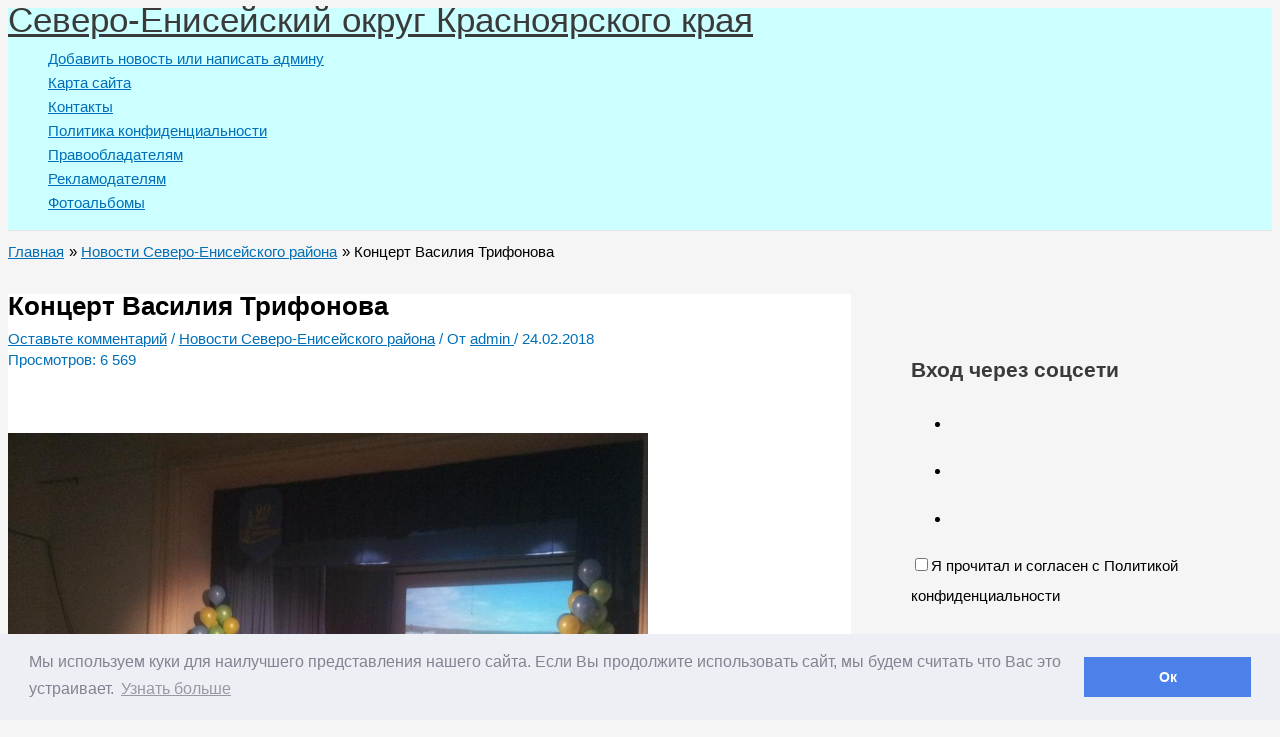

--- FILE ---
content_type: text/html; charset=UTF-8
request_url: https://rudnik.mobi/kontsert-vasiliya-trifonova/
body_size: 40514
content:
<!DOCTYPE html>
<html dir="ltr" lang="ru-RU" prefix="og: https://ogp.me/ns#">
<head>
<meta charset="UTF-8">
<meta name="viewport" content="width=device-width, initial-scale=1">
	<link rel="profile" href="https://gmpg.org/xfn/11"> 
	<title>&#1050;&#1086;&#1085;&#1094;&#1077;&#1088;&#1090; &#1042;&#1072;&#1089;&#1080;&#1083;&#1080;&#1103; &#1058;&#1088;&#1080;&#1092;&#1086;&#1085;&#1086;&#1074;&#1072; | &#1057;&#1077;&#1074;&#1077;&#1088;&#1086;-&#1045;&#1085;&#1080;&#1089;&#1077;&#1081;&#1089;&#1082;&#1080;&#1081; &#1086;&#1082;&#1088;&#1091;&#1075; &#1050;&#1088;&#1072;&#1089;&#1085;&#1086;&#1103;&#1088;&#1089;&#1082;&#1086;&#1075;&#1086; &#1082;&#1088;&#1072;&#1103;</title>
	<script type="text/javascript">function theChampLoadEvent(e){var t=window.onload;if(typeof window.onload!="function"){window.onload=e}else{window.onload=function(){t();e()}}}</script>
		<script type="text/javascript">var theChampDefaultLang = 'ru_RU', theChampCloseIconPath = 'https://rudnik.mobi/wp-content/plugins/super-socializer/images/close.png';</script>
		<script>var theChampSiteUrl = 'https://rudnik.mobi', theChampVerified = 0, theChampEmailPopup = 0, heateorSsMoreSharePopupSearchText = '&#1055;&#1086;&#1080;&#1089;&#1082;';</script>
			<script>var theChampLoadingImgPath = 'https://rudnik.mobi/wp-content/plugins/super-socializer/images/ajax_loader.gif'; var theChampAjaxUrl = 'https://rudnik.mobi/wp-admin/admin-ajax.php'; var theChampRedirectionUrl = 'https://rudnik.mobi/kontsert-vasiliya-trifonova/'; var theChampRegRedirectionUrl = 'https://rudnik.mobi/kontsert-vasiliya-trifonova/'; </script>
				<script> var theChampFBKey = '', theChampSameTabLogin = '1', theChampVerified = 0; var theChampAjaxUrl = 'https://rudnik.mobi/wp-admin/admin-ajax.php'; var theChampPopupTitle = ''; var theChampEmailPopup = 0; var theChampEmailAjaxUrl = 'https://rudnik.mobi/wp-admin/admin-ajax.php'; var theChampEmailPopupTitle = ''; var theChampEmailPopupErrorMsg = ''; var theChampEmailPopupUniqueId = ''; var theChampEmailPopupVerifyMessage = ''; var theChampSteamAuthUrl = ""; var theChampCurrentPageUrl = 'https%3A%2F%2Frudnik.mobi%2Fkontsert-vasiliya-trifonova%2F';  var heateorMSEnabled = 0, theChampTwitterAuthUrl = theChampSiteUrl + "?SuperSocializerAuth=Twitter&super_socializer_redirect_to=" + theChampCurrentPageUrl, theChampLineAuthUrl = theChampSiteUrl + "?SuperSocializerAuth=Line&super_socializer_redirect_to=" + theChampCurrentPageUrl, theChampLiveAuthUrl = theChampSiteUrl + "?SuperSocializerAuth=Live&super_socializer_redirect_to=" + theChampCurrentPageUrl, theChampFacebookAuthUrl = theChampSiteUrl + "?SuperSocializerAuth=Facebook&super_socializer_redirect_to=" + theChampCurrentPageUrl, theChampYahooAuthUrl = theChampSiteUrl + "?SuperSocializerAuth=Yahoo&super_socializer_redirect_to=" + theChampCurrentPageUrl, theChampGoogleAuthUrl = theChampSiteUrl + "?SuperSocializerAuth=Google&super_socializer_redirect_to=" + theChampCurrentPageUrl, theChampYoutubeAuthUrl = theChampSiteUrl + "?SuperSocializerAuth=Youtube&super_socializer_redirect_to=" + theChampCurrentPageUrl, theChampVkontakteAuthUrl = theChampSiteUrl + "?SuperSocializerAuth=Vkontakte&super_socializer_redirect_to=" + theChampCurrentPageUrl, theChampLinkedinAuthUrl = theChampSiteUrl + "?SuperSocializerAuth=Linkedin&super_socializer_redirect_to=" + theChampCurrentPageUrl, theChampInstagramAuthUrl = theChampSiteUrl + "?SuperSocializerAuth=Instagram&super_socializer_redirect_to=" + theChampCurrentPageUrl, theChampWordpressAuthUrl = theChampSiteUrl + "?SuperSocializerAuth=Wordpress&super_socializer_redirect_to=" + theChampCurrentPageUrl, theChampDribbbleAuthUrl = theChampSiteUrl + "?SuperSocializerAuth=Dribbble&super_socializer_redirect_to=" + theChampCurrentPageUrl, theChampGithubAuthUrl = theChampSiteUrl + "?SuperSocializerAuth=Github&super_socializer_redirect_to=" + theChampCurrentPageUrl, theChampSpotifyAuthUrl = theChampSiteUrl + "?SuperSocializerAuth=Spotify&super_socializer_redirect_to=" + theChampCurrentPageUrl, theChampKakaoAuthUrl = theChampSiteUrl + "?SuperSocializerAuth=Kakao&super_socializer_redirect_to=" + theChampCurrentPageUrl, theChampTwitchAuthUrl = theChampSiteUrl + "?SuperSocializerAuth=Twitch&super_socializer_redirect_to=" + theChampCurrentPageUrl, theChampRedditAuthUrl = theChampSiteUrl + "?SuperSocializerAuth=Reddit&super_socializer_redirect_to=" + theChampCurrentPageUrl, theChampDisqusAuthUrl = theChampSiteUrl + "?SuperSocializerAuth=Disqus&super_socializer_redirect_to=" + theChampCurrentPageUrl, theChampDropboxAuthUrl = theChampSiteUrl + "?SuperSocializerAuth=Dropbox&super_socializer_redirect_to=" + theChampCurrentPageUrl, theChampFoursquareAuthUrl = theChampSiteUrl + "?SuperSocializerAuth=Foursquare&super_socializer_redirect_to=" + theChampCurrentPageUrl, theChampAmazonAuthUrl = theChampSiteUrl + "?SuperSocializerAuth=Amazon&super_socializer_redirect_to=" + theChampCurrentPageUrl, theChampStackoverflowAuthUrl = theChampSiteUrl + "?SuperSocializerAuth=Stackoverflow&super_socializer_redirect_to=" + theChampCurrentPageUrl, theChampDiscordAuthUrl = theChampSiteUrl + "?SuperSocializerAuth=Discord&super_socializer_redirect_to=" + theChampCurrentPageUrl, theChampMailruAuthUrl = theChampSiteUrl + "?SuperSocializerAuth=Mailru&super_socializer_redirect_to=" + theChampCurrentPageUrl, theChampYandexAuthUrl = theChampSiteUrl + "?SuperSocializerAuth=Yandex&super_socializer_redirect_to=" + theChampCurrentPageUrl; theChampOdnoklassnikiAuthUrl = theChampSiteUrl + "?SuperSocializerAuth=Odnoklassniki&super_socializer_redirect_to=" + theChampCurrentPageUrl;</script>
			<style type="text/css">
						.the_champ_button_instagram span.the_champ_svg,a.the_champ_instagram span.the_champ_svg{background:radial-gradient(circle at 30% 107%,#fdf497 0,#fdf497 5%,#fd5949 45%,#d6249f 60%,#285aeb 90%)}
					.the_champ_horizontal_sharing .the_champ_svg,.heateor_ss_standard_follow_icons_container .the_champ_svg{
					color: #fff;
				border-width: 0px;
		border-style: solid;
		border-color: transparent;
	}
		.the_champ_horizontal_sharing .theChampTCBackground{
		color:#666;
	}
		.the_champ_horizontal_sharing span.the_champ_svg:hover,.heateor_ss_standard_follow_icons_container span.the_champ_svg:hover{
				border-color: transparent;
	}
		.the_champ_vertical_sharing span.the_champ_svg,.heateor_ss_floating_follow_icons_container span.the_champ_svg{
					color: #fff;
				border-width: 0px;
		border-style: solid;
		border-color: transparent;
	}
		.the_champ_vertical_sharing .theChampTCBackground{
		color:#666;
	}
		.the_champ_vertical_sharing span.the_champ_svg:hover,.heateor_ss_floating_follow_icons_container span.the_champ_svg:hover{
						border-color: transparent;
		}
	@media screen and (max-width:783px){.the_champ_vertical_sharing{display:none!important}}div.heateor_ss_mobile_footer{display:none;}@media screen and (max-width:783px){div.the_champ_bottom_sharing div.the_champ_sharing_ul .theChampTCBackground{width:100%!important;background-color:white}div.the_champ_bottom_sharing{width:100%!important;left:0!important;}div.the_champ_bottom_sharing a{width:14.285714285714% !important;margin:0!important;padding:0!important;}div.the_champ_bottom_sharing .the_champ_svg{width:100%!important;}div.the_champ_bottom_sharing div.theChampTotalShareCount{font-size:.7em!important;line-height:28px!important}div.the_champ_bottom_sharing div.theChampTotalShareText{font-size:.5em!important;line-height:0px!important}div.heateor_ss_mobile_footer{display:block;height:40px;}.the_champ_bottom_sharing{padding:0!important;display:block!important;width: auto!important;bottom:-2px!important;top: auto!important;}.the_champ_bottom_sharing .the_champ_square_count{line-height: inherit;}.the_champ_bottom_sharing .theChampSharingArrow{display:none;}.the_champ_bottom_sharing .theChampTCBackground{margin-right: 1.1em !important}}</style>
	
		<!-- All in One SEO 4.9.4.1 - aioseo.com -->
	<meta name="description" content="&#1057;&#1077;&#1075;&#1086;&#1076;&#1085;&#1103; 24 &#1092;&#1077;&#1074;&#1088;&#1072;&#1083;&#1103; 2018 &#1075;&#1086;&#1076;&#1072; &#1074; &#1056;&#1044;&#1050; &ldquo;&#1052;&#1077;&#1090;&#1072;&#1083;&#1083;&#1091;&#1088;&#1075;&rdquo; &#1087;&#1088;&#1086;&#1096;&#1077;&#1083; &#1082;&#1086;&#1085;&#1094;&#1077;&#1088;&#1090; &#1085;&#1072;&#1096;&#1077;&#1075;&#1086; &#1089;&#1080;&#1073;&#1080;&#1088;&#1089;&#1082;&#1086;&#1075;&#1086; &#1089;&#1072;&#1084;&#1086;&#1088;&#1086;&#1076;&#1082;&#1072; &#1042;&#1072;&#1089;&#1080;&#1083;&#1080;&#1103; &#1058;&#1088;&#1080;&#1092;&#1086;&#1085;&#1086;&#1074;&#1072;, &#1087;&#1086;&#1089;&#1074;&#1103;&#1097;&#1077;&#1085;&#1085;&#1099;&#1081; 90- &#1083;&#1077;&#1090;&#1080;&#1102; &#1087;&#1086;&#1089;&#1077;&#1083;&#1082;&#1072; &#1057;&#1077;&#1074;&#1077;&#1088;&#1086;-&#1045;&#1085;&#1080;&#1089;&#1077;&#1081;&#1089;&#1082;&#1080;&#1081;. &#1041;&#1099;&#1083;&#1080; &#1080;&#1089;&#1087;&#1086;&#1083;&#1085;&#1077;&#1085;&#1099; &#1088;&#1091;&#1089;&#1089;&#1082;&#1080;&#1077; &#1085;&#1072;&#1088;&#1086;&#1076;&#1085;&#1099;&#1077; &#1087;&#1077;&#1089;&#1085;&#1080;, &#1086;&#1087;&#1077;&#1088;&#1085;&#1099;&#1077; &#1072;&#1088;&#1080;&#1080; &#1080; &#1087;&#1077;&#1089;&#1085;&#1080; &#1057;&#1086;&#1074;&#1077;&#1090;&#1089;&#1082;&#1086;&#1081; &#1080; &#1056;&#1086;&#1089;&#1089;&#1080;&#1081;&#1089;&#1082;&#1086;&#1081; &#1101;&#1089;&#1090;&#1088;&#1072;&#1076;&#1099;. &#1042; &#1082;&#1086;&#1085;&#1094;&#1077;&#1088;&#1090;&#1077; &#1090;&#1072;&#1082; &#1078;&#1077; &#1087;&#1088;&#1080;&#1085;&#1103;&#1083;&#1080; &#1091;&#1095;&#1072;&#1089;&#1090;&#1080;&#1077; &#1040;&#1085;&#1078;&#1077;&#1083;&#1083;&#1072; &#1056;&#1072;&#1089;&#1089;&#1082;&#1072;&#1079;&#1086;&#1074;&#1072; &#1080; &#1090;&#1072;&#1085;&#1094;&#1077;&#1074;&#1072;&#1083;&#1100;&#1085;&#1099;&#1081; &#1082;&#1086;&#1083;&#1083;&#1077;&#1082;&#1090;&#1080;&#1074; &ldquo;&#1052;&#1080;&#1082;&#1089;&rdquo; &#1087;&#1086;&#1076; &#1088;&#1091;&#1082;&#1086;&#1074;&#1086;&#1076;&#1089;&#1090;&#1074;&#1086;&#1084; &#1053;.&#1057;&#1072;&#1081;&#1092;&#1091;&#1090;&#1076;&#1080;&#1085;&#1086;&#1074;&#1086;&#1081;. &#1042; &#1090;&#1077;&#1095;&#1077;&#1085;&#1080;&#1080; &#1076;&#1074;&#1091;&#1093; &#1095;&#1072;&#1089;&#1086;&#1074; &#1079;&#1088;&#1080;&#1090;&#1077;&#1083;&#1103;&#1084; &#1073;&#1099;&#1083;&#1072; &#1087;&#1088;&#1077;&#1076;&#1086;&#1089;&#1090;&#1072;&#1074;&#1083;&#1077;&#1085;&#1072;">
	<meta name="robots" content="max-image-preview:large">
	<meta name="author" content="admin">
	<link rel="canonical" href="https://rudnik.mobi/kontsert-vasiliya-trifonova/">
	<meta name="generator" content="All in One SEO (AIOSEO) 4.9.4.1">
		<meta property="og:locale" content="ru_RU">
		<meta property="og:site_name" content="&#1057;&#1077;&#1074;&#1077;&#1088;&#1086;-&#1045;&#1085;&#1080;&#1089;&#1077;&#1081;&#1089;&#1082;&#1080;&#1081; &#1086;&#1082;&#1088;&#1091;&#1075; &#1050;&#1088;&#1072;&#1089;&#1085;&#1086;&#1103;&#1088;&#1089;&#1082;&#1086;&#1075;&#1086; &#1082;&#1088;&#1072;&#1103; | &#1055;&#1077;&#1088;&#1074;&#1099;&#1081; &#1089;&#1072;&#1081;&#1090; &#1057;&#1077;&#1074;&#1077;&#1088;&#1086;-&#1045;&#1085;&#1080;&#1089;&#1077;&#1081;&#1089;&#1082;&#1086;&#1075;&#1086; &#1086;&#1082;&#1088;&#1091;&#1075;&#1072; | &#1057;&#1072;&#1081;&#1090; &#1057;&#1077;&#1074;&#1077;&#1088;&#1086;-&#1045;&#1085;&#1080;&#1089;&#1077;&#1081;&#1089;&#1082;&#1086;&#1075;&#1086; &#1086;&#1082;&#1088;&#1091;&#1075;&#1072; | &#1053;&#1086;&#1074;&#1086;&#1089;&#1090;&#1080; &#1057;&#1077;&#1074;&#1077;&#1088;&#1086;-&#1045;&#1085;&#1080;&#1089;&#1077;&#1081;&#1089;&#1082;&#1086;&#1075;&#1086; &#1086;&#1082;&#1088;&#1091;&#1075;&#1072;">
		<meta property="og:type" content="article">
		<meta property="og:title" content="&#1050;&#1086;&#1085;&#1094;&#1077;&#1088;&#1090; &#1042;&#1072;&#1089;&#1080;&#1083;&#1080;&#1103; &#1058;&#1088;&#1080;&#1092;&#1086;&#1085;&#1086;&#1074;&#1072; | &#1057;&#1077;&#1074;&#1077;&#1088;&#1086;-&#1045;&#1085;&#1080;&#1089;&#1077;&#1081;&#1089;&#1082;&#1080;&#1081; &#1086;&#1082;&#1088;&#1091;&#1075; &#1050;&#1088;&#1072;&#1089;&#1085;&#1086;&#1103;&#1088;&#1089;&#1082;&#1086;&#1075;&#1086; &#1082;&#1088;&#1072;&#1103;">
		<meta property="og:description" content="&#1057;&#1077;&#1075;&#1086;&#1076;&#1085;&#1103; 24 &#1092;&#1077;&#1074;&#1088;&#1072;&#1083;&#1103; 2018 &#1075;&#1086;&#1076;&#1072; &#1074; &#1056;&#1044;&#1050; &ldquo;&#1052;&#1077;&#1090;&#1072;&#1083;&#1083;&#1091;&#1088;&#1075;&rdquo; &#1087;&#1088;&#1086;&#1096;&#1077;&#1083; &#1082;&#1086;&#1085;&#1094;&#1077;&#1088;&#1090; &#1085;&#1072;&#1096;&#1077;&#1075;&#1086; &#1089;&#1080;&#1073;&#1080;&#1088;&#1089;&#1082;&#1086;&#1075;&#1086; &#1089;&#1072;&#1084;&#1086;&#1088;&#1086;&#1076;&#1082;&#1072; &#1042;&#1072;&#1089;&#1080;&#1083;&#1080;&#1103; &#1058;&#1088;&#1080;&#1092;&#1086;&#1085;&#1086;&#1074;&#1072;, &#1087;&#1086;&#1089;&#1074;&#1103;&#1097;&#1077;&#1085;&#1085;&#1099;&#1081; 90- &#1083;&#1077;&#1090;&#1080;&#1102; &#1087;&#1086;&#1089;&#1077;&#1083;&#1082;&#1072; &#1057;&#1077;&#1074;&#1077;&#1088;&#1086;-&#1045;&#1085;&#1080;&#1089;&#1077;&#1081;&#1089;&#1082;&#1080;&#1081;. &#1041;&#1099;&#1083;&#1080; &#1080;&#1089;&#1087;&#1086;&#1083;&#1085;&#1077;&#1085;&#1099; &#1088;&#1091;&#1089;&#1089;&#1082;&#1080;&#1077; &#1085;&#1072;&#1088;&#1086;&#1076;&#1085;&#1099;&#1077; &#1087;&#1077;&#1089;&#1085;&#1080;, &#1086;&#1087;&#1077;&#1088;&#1085;&#1099;&#1077; &#1072;&#1088;&#1080;&#1080; &#1080; &#1087;&#1077;&#1089;&#1085;&#1080; &#1057;&#1086;&#1074;&#1077;&#1090;&#1089;&#1082;&#1086;&#1081; &#1080; &#1056;&#1086;&#1089;&#1089;&#1080;&#1081;&#1089;&#1082;&#1086;&#1081; &#1101;&#1089;&#1090;&#1088;&#1072;&#1076;&#1099;. &#1042; &#1082;&#1086;&#1085;&#1094;&#1077;&#1088;&#1090;&#1077; &#1090;&#1072;&#1082; &#1078;&#1077; &#1087;&#1088;&#1080;&#1085;&#1103;&#1083;&#1080; &#1091;&#1095;&#1072;&#1089;&#1090;&#1080;&#1077; &#1040;&#1085;&#1078;&#1077;&#1083;&#1083;&#1072; &#1056;&#1072;&#1089;&#1089;&#1082;&#1072;&#1079;&#1086;&#1074;&#1072; &#1080; &#1090;&#1072;&#1085;&#1094;&#1077;&#1074;&#1072;&#1083;&#1100;&#1085;&#1099;&#1081; &#1082;&#1086;&#1083;&#1083;&#1077;&#1082;&#1090;&#1080;&#1074; &ldquo;&#1052;&#1080;&#1082;&#1089;&rdquo; &#1087;&#1086;&#1076; &#1088;&#1091;&#1082;&#1086;&#1074;&#1086;&#1076;&#1089;&#1090;&#1074;&#1086;&#1084; &#1053;.&#1057;&#1072;&#1081;&#1092;&#1091;&#1090;&#1076;&#1080;&#1085;&#1086;&#1074;&#1086;&#1081;. &#1042; &#1090;&#1077;&#1095;&#1077;&#1085;&#1080;&#1080; &#1076;&#1074;&#1091;&#1093; &#1095;&#1072;&#1089;&#1086;&#1074; &#1079;&#1088;&#1080;&#1090;&#1077;&#1083;&#1103;&#1084; &#1073;&#1099;&#1083;&#1072; &#1087;&#1088;&#1077;&#1076;&#1086;&#1089;&#1090;&#1072;&#1074;&#1083;&#1077;&#1085;&#1072;">
		<meta property="og:url" content="https://rudnik.mobi/kontsert-vasiliya-trifonova/">
		<meta property="article:published_time" content="2018-02-24T07:49:38+00:00">
		<meta property="article:modified_time" content="2021-12-19T15:07:31+00:00">
		<meta name="twitter:card" content="summary">
		<meta name="twitter:title" content="&#1050;&#1086;&#1085;&#1094;&#1077;&#1088;&#1090; &#1042;&#1072;&#1089;&#1080;&#1083;&#1080;&#1103; &#1058;&#1088;&#1080;&#1092;&#1086;&#1085;&#1086;&#1074;&#1072; | &#1057;&#1077;&#1074;&#1077;&#1088;&#1086;-&#1045;&#1085;&#1080;&#1089;&#1077;&#1081;&#1089;&#1082;&#1080;&#1081; &#1086;&#1082;&#1088;&#1091;&#1075; &#1050;&#1088;&#1072;&#1089;&#1085;&#1086;&#1103;&#1088;&#1089;&#1082;&#1086;&#1075;&#1086; &#1082;&#1088;&#1072;&#1103;">
		<meta name="twitter:description" content="&#1057;&#1077;&#1075;&#1086;&#1076;&#1085;&#1103; 24 &#1092;&#1077;&#1074;&#1088;&#1072;&#1083;&#1103; 2018 &#1075;&#1086;&#1076;&#1072; &#1074; &#1056;&#1044;&#1050; &ldquo;&#1052;&#1077;&#1090;&#1072;&#1083;&#1083;&#1091;&#1088;&#1075;&rdquo; &#1087;&#1088;&#1086;&#1096;&#1077;&#1083; &#1082;&#1086;&#1085;&#1094;&#1077;&#1088;&#1090; &#1085;&#1072;&#1096;&#1077;&#1075;&#1086; &#1089;&#1080;&#1073;&#1080;&#1088;&#1089;&#1082;&#1086;&#1075;&#1086; &#1089;&#1072;&#1084;&#1086;&#1088;&#1086;&#1076;&#1082;&#1072; &#1042;&#1072;&#1089;&#1080;&#1083;&#1080;&#1103; &#1058;&#1088;&#1080;&#1092;&#1086;&#1085;&#1086;&#1074;&#1072;, &#1087;&#1086;&#1089;&#1074;&#1103;&#1097;&#1077;&#1085;&#1085;&#1099;&#1081; 90- &#1083;&#1077;&#1090;&#1080;&#1102; &#1087;&#1086;&#1089;&#1077;&#1083;&#1082;&#1072; &#1057;&#1077;&#1074;&#1077;&#1088;&#1086;-&#1045;&#1085;&#1080;&#1089;&#1077;&#1081;&#1089;&#1082;&#1080;&#1081;. &#1041;&#1099;&#1083;&#1080; &#1080;&#1089;&#1087;&#1086;&#1083;&#1085;&#1077;&#1085;&#1099; &#1088;&#1091;&#1089;&#1089;&#1082;&#1080;&#1077; &#1085;&#1072;&#1088;&#1086;&#1076;&#1085;&#1099;&#1077; &#1087;&#1077;&#1089;&#1085;&#1080;, &#1086;&#1087;&#1077;&#1088;&#1085;&#1099;&#1077; &#1072;&#1088;&#1080;&#1080; &#1080; &#1087;&#1077;&#1089;&#1085;&#1080; &#1057;&#1086;&#1074;&#1077;&#1090;&#1089;&#1082;&#1086;&#1081; &#1080; &#1056;&#1086;&#1089;&#1089;&#1080;&#1081;&#1089;&#1082;&#1086;&#1081; &#1101;&#1089;&#1090;&#1088;&#1072;&#1076;&#1099;. &#1042; &#1082;&#1086;&#1085;&#1094;&#1077;&#1088;&#1090;&#1077; &#1090;&#1072;&#1082; &#1078;&#1077; &#1087;&#1088;&#1080;&#1085;&#1103;&#1083;&#1080; &#1091;&#1095;&#1072;&#1089;&#1090;&#1080;&#1077; &#1040;&#1085;&#1078;&#1077;&#1083;&#1083;&#1072; &#1056;&#1072;&#1089;&#1089;&#1082;&#1072;&#1079;&#1086;&#1074;&#1072; &#1080; &#1090;&#1072;&#1085;&#1094;&#1077;&#1074;&#1072;&#1083;&#1100;&#1085;&#1099;&#1081; &#1082;&#1086;&#1083;&#1083;&#1077;&#1082;&#1090;&#1080;&#1074; &ldquo;&#1052;&#1080;&#1082;&#1089;&rdquo; &#1087;&#1086;&#1076; &#1088;&#1091;&#1082;&#1086;&#1074;&#1086;&#1076;&#1089;&#1090;&#1074;&#1086;&#1084; &#1053;.&#1057;&#1072;&#1081;&#1092;&#1091;&#1090;&#1076;&#1080;&#1085;&#1086;&#1074;&#1086;&#1081;. &#1042; &#1090;&#1077;&#1095;&#1077;&#1085;&#1080;&#1080; &#1076;&#1074;&#1091;&#1093; &#1095;&#1072;&#1089;&#1086;&#1074; &#1079;&#1088;&#1080;&#1090;&#1077;&#1083;&#1103;&#1084; &#1073;&#1099;&#1083;&#1072; &#1087;&#1088;&#1077;&#1076;&#1086;&#1089;&#1090;&#1072;&#1074;&#1083;&#1077;&#1085;&#1072;">
		<script type="application/ld+json" class="aioseo-schema">
			{"@context":"https:\/\/schema.org","@graph":[{"@type":"Article","@id":"https:\/\/rudnik.mobi\/kontsert-vasiliya-trifonova\/#article","name":"\u041a\u043e\u043d\u0446\u0435\u0440\u0442 \u0412\u0430\u0441\u0438\u043b\u0438\u044f \u0422\u0440\u0438\u0444\u043e\u043d\u043e\u0432\u0430 | \u0421\u0435\u0432\u0435\u0440\u043e-\u0415\u043d\u0438\u0441\u0435\u0439\u0441\u043a\u0438\u0439 \u043e\u043a\u0440\u0443\u0433 \u041a\u0440\u0430\u0441\u043d\u043e\u044f\u0440\u0441\u043a\u043e\u0433\u043e \u043a\u0440\u0430\u044f","headline":"\u041a\u043e\u043d\u0446\u0435\u0440\u0442 \u0412\u0430\u0441\u0438\u043b\u0438\u044f \u0422\u0440\u0438\u0444\u043e\u043d\u043e\u0432\u0430","author":{"@id":"https:\/\/rudnik.mobi\/author\/admin\/#author"},"publisher":{"@id":"https:\/\/rudnik.mobi\/#person"},"image":{"@type":"ImageObject","url":"https:\/\/rudnik.mobi\/wp-content\/uploads\/2018\/02\/20180224_170655.jpg","@id":"https:\/\/rudnik.mobi\/kontsert-vasiliya-trifonova\/#articleImage","width":1024,"height":597},"datePublished":"2018-02-24T14:49:38+07:00","dateModified":"2021-12-19T22:07:31+07:00","inLanguage":"ru-RU","mainEntityOfPage":{"@id":"https:\/\/rudnik.mobi\/kontsert-vasiliya-trifonova\/#webpage"},"isPartOf":{"@id":"https:\/\/rudnik.mobi\/kontsert-vasiliya-trifonova\/#webpage"},"articleSection":"\u041d\u043e\u0432\u043e\u0441\u0442\u0438 \u0421\u0435\u0432\u0435\u0440\u043e-\u0415\u043d\u0438\u0441\u0435\u0439\u0441\u043a\u043e\u0433\u043e \u0440\u0430\u0439\u043e\u043d\u0430"},{"@type":"BreadcrumbList","@id":"https:\/\/rudnik.mobi\/kontsert-vasiliya-trifonova\/#breadcrumblist","itemListElement":[{"@type":"ListItem","@id":"https:\/\/rudnik.mobi#listItem","position":1,"name":"Home","item":"https:\/\/rudnik.mobi","nextItem":{"@type":"ListItem","@id":"https:\/\/rudnik.mobi\/category\/novosti-severo-eniseyskogo-rayona\/#listItem","name":"\u041d\u043e\u0432\u043e\u0441\u0442\u0438 \u0421\u0435\u0432\u0435\u0440\u043e-\u0415\u043d\u0438\u0441\u0435\u0439\u0441\u043a\u043e\u0433\u043e \u0440\u0430\u0439\u043e\u043d\u0430"}},{"@type":"ListItem","@id":"https:\/\/rudnik.mobi\/category\/novosti-severo-eniseyskogo-rayona\/#listItem","position":2,"name":"\u041d\u043e\u0432\u043e\u0441\u0442\u0438 \u0421\u0435\u0432\u0435\u0440\u043e-\u0415\u043d\u0438\u0441\u0435\u0439\u0441\u043a\u043e\u0433\u043e \u0440\u0430\u0439\u043e\u043d\u0430","item":"https:\/\/rudnik.mobi\/category\/novosti-severo-eniseyskogo-rayona\/","nextItem":{"@type":"ListItem","@id":"https:\/\/rudnik.mobi\/kontsert-vasiliya-trifonova\/#listItem","name":"\u041a\u043e\u043d\u0446\u0435\u0440\u0442 \u0412\u0430\u0441\u0438\u043b\u0438\u044f \u0422\u0440\u0438\u0444\u043e\u043d\u043e\u0432\u0430"},"previousItem":{"@type":"ListItem","@id":"https:\/\/rudnik.mobi#listItem","name":"Home"}},{"@type":"ListItem","@id":"https:\/\/rudnik.mobi\/kontsert-vasiliya-trifonova\/#listItem","position":3,"name":"\u041a\u043e\u043d\u0446\u0435\u0440\u0442 \u0412\u0430\u0441\u0438\u043b\u0438\u044f \u0422\u0440\u0438\u0444\u043e\u043d\u043e\u0432\u0430","previousItem":{"@type":"ListItem","@id":"https:\/\/rudnik.mobi\/category\/novosti-severo-eniseyskogo-rayona\/#listItem","name":"\u041d\u043e\u0432\u043e\u0441\u0442\u0438 \u0421\u0435\u0432\u0435\u0440\u043e-\u0415\u043d\u0438\u0441\u0435\u0439\u0441\u043a\u043e\u0433\u043e \u0440\u0430\u0439\u043e\u043d\u0430"}}]},{"@type":"Person","@id":"https:\/\/rudnik.mobi\/#person","name":"admin","image":{"@type":"ImageObject","@id":"https:\/\/rudnik.mobi\/kontsert-vasiliya-trifonova\/#personImage","url":"https:\/\/secure.gravatar.com\/avatar\/fd39593889b4252c2cf0fce22bbe68eabea450d26fe986a58ebdc2446e928743?s=96&d=mm&r=g","width":96,"height":96,"caption":"admin"}},{"@type":"Person","@id":"https:\/\/rudnik.mobi\/author\/admin\/#author","url":"https:\/\/rudnik.mobi\/author\/admin\/","name":"admin","image":{"@type":"ImageObject","@id":"https:\/\/rudnik.mobi\/kontsert-vasiliya-trifonova\/#authorImage","url":"https:\/\/secure.gravatar.com\/avatar\/fd39593889b4252c2cf0fce22bbe68eabea450d26fe986a58ebdc2446e928743?s=96&d=mm&r=g","width":96,"height":96,"caption":"admin"}},{"@type":"WebPage","@id":"https:\/\/rudnik.mobi\/kontsert-vasiliya-trifonova\/#webpage","url":"https:\/\/rudnik.mobi\/kontsert-vasiliya-trifonova\/","name":"\u041a\u043e\u043d\u0446\u0435\u0440\u0442 \u0412\u0430\u0441\u0438\u043b\u0438\u044f \u0422\u0440\u0438\u0444\u043e\u043d\u043e\u0432\u0430 | \u0421\u0435\u0432\u0435\u0440\u043e-\u0415\u043d\u0438\u0441\u0435\u0439\u0441\u043a\u0438\u0439 \u043e\u043a\u0440\u0443\u0433 \u041a\u0440\u0430\u0441\u043d\u043e\u044f\u0440\u0441\u043a\u043e\u0433\u043e \u043a\u0440\u0430\u044f","description":"\u0421\u0435\u0433\u043e\u0434\u043d\u044f 24 \u0444\u0435\u0432\u0440\u0430\u043b\u044f 2018 \u0433\u043e\u0434\u0430 \u0432 \u0420\u0414\u041a \u201c\u041c\u0435\u0442\u0430\u043b\u043b\u0443\u0440\u0433\u201d \u043f\u0440\u043e\u0448\u0435\u043b \u043a\u043e\u043d\u0446\u0435\u0440\u0442 \u043d\u0430\u0448\u0435\u0433\u043e \u0441\u0438\u0431\u0438\u0440\u0441\u043a\u043e\u0433\u043e \u0441\u0430\u043c\u043e\u0440\u043e\u0434\u043a\u0430 \u0412\u0430\u0441\u0438\u043b\u0438\u044f \u0422\u0440\u0438\u0444\u043e\u043d\u043e\u0432\u0430, \u043f\u043e\u0441\u0432\u044f\u0449\u0435\u043d\u043d\u044b\u0439 90- \u043b\u0435\u0442\u0438\u044e \u043f\u043e\u0441\u0435\u043b\u043a\u0430 \u0421\u0435\u0432\u0435\u0440\u043e-\u0415\u043d\u0438\u0441\u0435\u0439\u0441\u043a\u0438\u0439. \u0411\u044b\u043b\u0438 \u0438\u0441\u043f\u043e\u043b\u043d\u0435\u043d\u044b \u0440\u0443\u0441\u0441\u043a\u0438\u0435 \u043d\u0430\u0440\u043e\u0434\u043d\u044b\u0435 \u043f\u0435\u0441\u043d\u0438, \u043e\u043f\u0435\u0440\u043d\u044b\u0435 \u0430\u0440\u0438\u0438 \u0438 \u043f\u0435\u0441\u043d\u0438 \u0421\u043e\u0432\u0435\u0442\u0441\u043a\u043e\u0439 \u0438 \u0420\u043e\u0441\u0441\u0438\u0439\u0441\u043a\u043e\u0439 \u044d\u0441\u0442\u0440\u0430\u0434\u044b. \u0412 \u043a\u043e\u043d\u0446\u0435\u0440\u0442\u0435 \u0442\u0430\u043a \u0436\u0435 \u043f\u0440\u0438\u043d\u044f\u043b\u0438 \u0443\u0447\u0430\u0441\u0442\u0438\u0435 \u0410\u043d\u0436\u0435\u043b\u043b\u0430 \u0420\u0430\u0441\u0441\u043a\u0430\u0437\u043e\u0432\u0430 \u0438 \u0442\u0430\u043d\u0446\u0435\u0432\u0430\u043b\u044c\u043d\u044b\u0439 \u043a\u043e\u043b\u043b\u0435\u043a\u0442\u0438\u0432 \u201c\u041c\u0438\u043a\u0441\u201d \u043f\u043e\u0434 \u0440\u0443\u043a\u043e\u0432\u043e\u0434\u0441\u0442\u0432\u043e\u043c \u041d.\u0421\u0430\u0439\u0444\u0443\u0442\u0434\u0438\u043d\u043e\u0432\u043e\u0439. \u0412 \u0442\u0435\u0447\u0435\u043d\u0438\u0438 \u0434\u0432\u0443\u0445 \u0447\u0430\u0441\u043e\u0432 \u0437\u0440\u0438\u0442\u0435\u043b\u044f\u043c \u0431\u044b\u043b\u0430 \u043f\u0440\u0435\u0434\u043e\u0441\u0442\u0430\u0432\u043b\u0435\u043d\u0430","inLanguage":"ru-RU","isPartOf":{"@id":"https:\/\/rudnik.mobi\/#website"},"breadcrumb":{"@id":"https:\/\/rudnik.mobi\/kontsert-vasiliya-trifonova\/#breadcrumblist"},"author":{"@id":"https:\/\/rudnik.mobi\/author\/admin\/#author"},"creator":{"@id":"https:\/\/rudnik.mobi\/author\/admin\/#author"},"datePublished":"2018-02-24T14:49:38+07:00","dateModified":"2021-12-19T22:07:31+07:00"},{"@type":"WebSite","@id":"https:\/\/rudnik.mobi\/#website","url":"https:\/\/rudnik.mobi\/","name":"\u0421\u0435\u0432\u0435\u0440\u043e-\u0415\u043d\u0438\u0441\u0435\u0439\u0441\u043a\u0438\u0439 \u043e\u043a\u0440\u0443\u0433 \u041a\u0440\u0430\u0441\u043d\u043e\u044f\u0440\u0441\u043a\u043e\u0433\u043e \u043a\u0440\u0430\u044f","alternateName":"\u041f\u0435\u0440\u0432\u044b\u0439 \u0441\u0430\u0439\u0442 \u0421\u0435\u0432\u0435\u0440\u043e-\u0415\u043d\u0438\u0441\u0435\u0439\u0441\u043a\u043e\u0433\u043e \u043e\u043a\u0440\u0443\u0433\u0430","description":"\u041f\u0435\u0440\u0432\u044b\u0439 \u0441\u0430\u0439\u0442 \u0421\u0435\u0432\u0435\u0440\u043e-\u0415\u043d\u0438\u0441\u0435\u0439\u0441\u043a\u043e\u0433\u043e \u043e\u043a\u0440\u0443\u0433\u0430 | \u0421\u0430\u0439\u0442 \u0421\u0435\u0432\u0435\u0440\u043e-\u0415\u043d\u0438\u0441\u0435\u0439\u0441\u043a\u043e\u0433\u043e \u043e\u043a\u0440\u0443\u0433\u0430 | \u041d\u043e\u0432\u043e\u0441\u0442\u0438 \u0421\u0435\u0432\u0435\u0440\u043e-\u0415\u043d\u0438\u0441\u0435\u0439\u0441\u043a\u043e\u0433\u043e \u043e\u043a\u0440\u0443\u0433\u0430","inLanguage":"ru-RU","publisher":{"@id":"https:\/\/rudnik.mobi\/#person"}}]}
		</script>
		<!-- All in One SEO -->


            <script data-no-defer="1" data-ezscrex="false" data-cfasync="false" data-pagespeed-no-defer data-cookieconsent="ignore">
                var ctPublicFunctions = {"_ajax_nonce":"892e1dca50","_rest_nonce":"c7ea55915a","_ajax_url":"\/wp-admin\/admin-ajax.php","_rest_url":"https:\/\/rudnik.mobi\/wp-json\/","data__cookies_type":"native","data__ajax_type":"rest","data__bot_detector_enabled":0,"data__frontend_data_log_enabled":1,"cookiePrefix":"","wprocket_detected":false,"host_url":"rudnik.mobi","text__ee_click_to_select":"\u041d\u0430\u0436\u043c\u0438\u0442\u0435 \u0434\u043b\u044f \u0432\u044b\u0431\u043e\u0440\u0430 \u0432\u0441\u0435\u0445 \u0434\u0430\u043d\u043d\u044b\u0445","text__ee_original_email":"\u041f\u043e\u043b\u043d\u044b\u0435 \u0434\u0430\u043d\u043d\u044b\u0435 \u0442\u0430\u043a\u0438\u0435","text__ee_got_it":"\u041f\u043e\u043b\u0443\u0447\u0438\u043b\u043e\u0441\u044c","text__ee_blocked":"\u0417\u0430\u0431\u043b\u043e\u043a\u0438\u0440\u043e\u0432\u0430\u043d\u043e","text__ee_cannot_connect":"\u041f\u043e\u0434\u043a\u043b\u044e\u0447\u0438\u0442\u044c\u0441\u044f \u043d\u0435 \u043f\u043e\u043b\u0443\u0447\u0438\u043b\u043e\u0441\u044c","text__ee_cannot_decode":"\u0420\u0430\u0441\u043a\u043e\u0434\u0438\u0440\u043e\u0432\u0430\u0442\u044c \u043f\u043e\u0447\u0442\u0443 \u043d\u0435 \u043f\u043e\u043b\u0443\u0447\u0438\u043b\u043e\u0441\u044c. \u041f\u0440\u0438\u0447\u0438\u043d\u0430 \u043d\u0435\u0438\u0437\u0432\u0435\u0441\u0442\u043d\u0430","text__ee_email_decoder":"\u0420\u0430\u0441\u043a\u043e\u0434\u0438\u0440\u043e\u0432\u0449\u0438\u043a \u043f\u043e\u0447\u0442 \u043e\u0442 CleanTalk","text__ee_wait_for_decoding":"\u041c\u0430\u0433\u0438\u044f \u0432 \u0434\u0435\u0439\u0441\u0442\u0432\u0438\u0438!","text__ee_decoding_process":"\u041f\u043e\u0436\u0430\u043b\u0443\u0439\u0441\u0442\u0430, \u043f\u043e\u0434\u043e\u0436\u0434\u0438\u0442\u0435 \u043d\u0435\u0441\u043a\u043e\u043b\u044c\u043a\u043e \u0441\u0435\u043a\u0443\u043d\u0434 \u0434\u043b\u044f \u0434\u0435\u043a\u043e\u0434\u0438\u0440\u043e\u0432\u0430\u043d\u0438\u044f \u0434\u0430\u043d\u043d\u044b\u0445."}
            </script>
        
            <script data-no-defer="1" data-ezscrex="false" data-cfasync="false" data-pagespeed-no-defer data-cookieconsent="ignore">
                var ctPublic = {"_ajax_nonce":"892e1dca50","settings__forms__check_internal":"1","settings__forms__check_external":"1","settings__forms__force_protection":0,"settings__forms__search_test":"1","settings__forms__wc_add_to_cart":"0","settings__data__bot_detector_enabled":0,"settings__sfw__anti_crawler":0,"blog_home":"https:\/\/rudnik.mobi\/","pixel__setting":"0","pixel__enabled":false,"pixel__url":null,"data__email_check_before_post":"1","data__email_check_exist_post":1,"data__cookies_type":"native","data__key_is_ok":true,"data__visible_fields_required":true,"wl_brandname":"Anti-Spam by CleanTalk","wl_brandname_short":"CleanTalk","ct_checkjs_key":"aac26431fede6aad80fe6b3d38ad8f1685dcdbde6b9583d1938ca31fb01c3424","emailEncoderPassKey":"8b2cd5bce8789842a74cc4249ffb6826","bot_detector_forms_excluded":"W10=","advancedCacheExists":true,"varnishCacheExists":false,"wc_ajax_add_to_cart":false}
            </script>
        <link rel="dns-prefetch" href="//smartcaptcha.cloud.yandex.ru">
<link rel="alternate" type="application/rss+xml" title="&#1057;&#1077;&#1074;&#1077;&#1088;&#1086;-&#1045;&#1085;&#1080;&#1089;&#1077;&#1081;&#1089;&#1082;&#1080;&#1081; &#1086;&#1082;&#1088;&#1091;&#1075; &#1050;&#1088;&#1072;&#1089;&#1085;&#1086;&#1103;&#1088;&#1089;&#1082;&#1086;&#1075;&#1086; &#1082;&#1088;&#1072;&#1103; &raquo; &#1051;&#1077;&#1085;&#1090;&#1072;" href="https://rudnik.mobi/feed/">
<link rel="alternate" type="application/rss+xml" title="&#1057;&#1077;&#1074;&#1077;&#1088;&#1086;-&#1045;&#1085;&#1080;&#1089;&#1077;&#1081;&#1089;&#1082;&#1080;&#1081; &#1086;&#1082;&#1088;&#1091;&#1075; &#1050;&#1088;&#1072;&#1089;&#1085;&#1086;&#1103;&#1088;&#1089;&#1082;&#1086;&#1075;&#1086; &#1082;&#1088;&#1072;&#1103; &raquo; &#1051;&#1077;&#1085;&#1090;&#1072; &#1082;&#1086;&#1084;&#1084;&#1077;&#1085;&#1090;&#1072;&#1088;&#1080;&#1077;&#1074;" href="https://rudnik.mobi/comments/feed/">
<link rel="alternate" type="application/rss+xml" title="&#1057;&#1077;&#1074;&#1077;&#1088;&#1086;-&#1045;&#1085;&#1080;&#1089;&#1077;&#1081;&#1089;&#1082;&#1080;&#1081; &#1086;&#1082;&#1088;&#1091;&#1075; &#1050;&#1088;&#1072;&#1089;&#1085;&#1086;&#1103;&#1088;&#1089;&#1082;&#1086;&#1075;&#1086; &#1082;&#1088;&#1072;&#1103; &raquo; &#1051;&#1077;&#1085;&#1090;&#1072; &#1082;&#1086;&#1084;&#1084;&#1077;&#1085;&#1090;&#1072;&#1088;&#1080;&#1077;&#1074; &#1082; &laquo;&#1050;&#1086;&#1085;&#1094;&#1077;&#1088;&#1090; &#1042;&#1072;&#1089;&#1080;&#1083;&#1080;&#1103; &#1058;&#1088;&#1080;&#1092;&#1086;&#1085;&#1086;&#1074;&#1072;&raquo;" href="https://rudnik.mobi/kontsert-vasiliya-trifonova/feed/">
<link rel="alternate" title="oEmbed (JSON)" type="application/json+oembed" href="https://rudnik.mobi/wp-json/oembed/1.0/embed?url=https%3A%2F%2Frudnik.mobi%2Fkontsert-vasiliya-trifonova%2F">
<link rel="alternate" title="oEmbed (XML)" type="text/xml+oembed" href="https://rudnik.mobi/wp-json/oembed/1.0/embed?url=https%3A%2F%2Frudnik.mobi%2Fkontsert-vasiliya-trifonova%2F&amp;format=xml">
<style id="wp-img-auto-sizes-contain-inline-css">
img:is([sizes=auto i],[sizes^="auto," i]){contain-intrinsic-size:3000px 1500px}
/*# sourceURL=wp-img-auto-sizes-contain-inline-css */
</style>
<link rel="stylesheet" id="scap.flashblock-css" href="https://rudnik.mobi/wp-content/plugins/compact-wp-audio-player/css/flashblock.css?ver=6.9.1" media="all">
<link rel="stylesheet" id="scap.player-css" href="https://rudnik.mobi/wp-content/plugins/compact-wp-audio-player/css/player.css?ver=6.9.1" media="all">
<style id="cfyc-captcha-style-inline-css">
.smart-captcha.wpcf7-not-valid{height:102px;border:1px solid;padding-right:2px;border-radius:11px;}
/*# sourceURL=cfyc-captcha-style-inline-css */
</style>
<link rel="stylesheet" id="dashicons-css" href="https://rudnik.mobi/wp-includes/css/dashicons.min.css?ver=6.9.1" media="all">
<link rel="stylesheet" id="post-views-counter-frontend-css" href="https://rudnik.mobi/wp-content/plugins/post-views-counter/css/frontend.css?ver=1.7.6" media="all">
<link rel="stylesheet" id="astra-theme-css-css" href="https://rudnik.mobi/wp-content/themes/astra/assets/css/minified/main.min.css?ver=4.12.3" media="all">
<style id="astra-theme-css-inline-css">
.ast-no-sidebar .entry-content .alignfull {margin-left: calc( -50vw + 50%);margin-right: calc( -50vw + 50%);max-width: 100vw;width: 100vw;}.ast-no-sidebar .entry-content .alignwide {margin-left: calc(-41vw + 50%);margin-right: calc(-41vw + 50%);max-width: unset;width: unset;}.ast-no-sidebar .entry-content .alignfull .alignfull,.ast-no-sidebar .entry-content .alignfull .alignwide,.ast-no-sidebar .entry-content .alignwide .alignfull,.ast-no-sidebar .entry-content .alignwide .alignwide,.ast-no-sidebar .entry-content .wp-block-column .alignfull,.ast-no-sidebar .entry-content .wp-block-column .alignwide{width: 100%;margin-left: auto;margin-right: auto;}.wp-block-gallery,.blocks-gallery-grid {margin: 0;}.wp-block-separator {max-width: 100px;}.wp-block-separator.is-style-wide,.wp-block-separator.is-style-dots {max-width: none;}.entry-content .has-2-columns .wp-block-column:first-child {padding-right: 10px;}.entry-content .has-2-columns .wp-block-column:last-child {padding-left: 10px;}@media (max-width: 782px) {.entry-content .wp-block-columns .wp-block-column {flex-basis: 100%;}.entry-content .has-2-columns .wp-block-column:first-child {padding-right: 0;}.entry-content .has-2-columns .wp-block-column:last-child {padding-left: 0;}}body .entry-content .wp-block-latest-posts {margin-left: 0;}body .entry-content .wp-block-latest-posts li {list-style: none;}.ast-no-sidebar .ast-container .entry-content .wp-block-latest-posts {margin-left: 0;}.ast-header-break-point .entry-content .alignwide {margin-left: auto;margin-right: auto;}.entry-content .blocks-gallery-item img {margin-bottom: auto;}.wp-block-pullquote {border-top: 4px solid #555d66;border-bottom: 4px solid #555d66;color: #40464d;}:root{--ast-post-nav-space:0;--ast-container-default-xlg-padding:6.67em;--ast-container-default-lg-padding:5.67em;--ast-container-default-slg-padding:4.34em;--ast-container-default-md-padding:3.34em;--ast-container-default-sm-padding:6.67em;--ast-container-default-xs-padding:2.4em;--ast-container-default-xxs-padding:1.4em;--ast-code-block-background:#EEEEEE;--ast-comment-inputs-background:#FAFAFA;--ast-normal-container-width:1614px;--ast-narrow-container-width:750px;--ast-blog-title-font-weight:normal;--ast-blog-meta-weight:inherit;--ast-global-color-primary:var(--ast-global-color-5);--ast-global-color-secondary:var(--ast-global-color-4);--ast-global-color-alternate-background:var(--ast-global-color-7);--ast-global-color-subtle-background:var(--ast-global-color-6);--ast-bg-style-guide:var( --ast-global-color-secondary,--ast-global-color-5 );--ast-shadow-style-guide:0px 0px 4px 0 #00000057;--ast-global-dark-bg-style:#fff;--ast-global-dark-lfs:#fbfbfb;--ast-widget-bg-color:#fafafa;--ast-wc-container-head-bg-color:#fbfbfb;--ast-title-layout-bg:#eeeeee;--ast-search-border-color:#e7e7e7;--ast-lifter-hover-bg:#e6e6e6;--ast-gallery-block-color:#000;--srfm-color-input-label:var(--ast-global-color-2);}html{font-size:93.75%;}a,.page-title{color:var(--ast-global-color-0);}a:hover,a:focus{color:#fa0a0e;}body,button,input,select,textarea,.ast-button,.ast-custom-button{font-family:-apple-system,BlinkMacSystemFont,Segoe UI,Roboto,Oxygen-Sans,Ubuntu,Cantarell,Helvetica Neue,sans-serif;font-weight:inherit;font-size:15px;font-size:1rem;line-height:var(--ast-body-line-height,1.65em);}blockquote{color:var(--ast-global-color-3);}h1,h2,h3,h4,h5,h6,.entry-content :where(h1,h2,h3,h4,h5,h6),.site-title,.site-title a{font-weight:600;}.ast-site-identity .site-title a{color:var(--ast-global-color-2);}.site-title{font-size:35px;font-size:2.3333333333333rem;display:block;}.site-header .site-description{font-size:15px;font-size:1rem;display:none;}.entry-title{font-size:26px;font-size:1.7333333333333rem;}.archive .ast-article-post .ast-article-inner,.blog .ast-article-post .ast-article-inner,.archive .ast-article-post .ast-article-inner:hover,.blog .ast-article-post .ast-article-inner:hover{overflow:hidden;}h1,.entry-content :where(h1){font-size:40px;font-size:2.6666666666667rem;font-weight:600;line-height:1.4em;}h2,.entry-content :where(h2){font-size:32px;font-size:2.1333333333333rem;font-weight:600;line-height:1.3em;}h3,.entry-content :where(h3){font-size:26px;font-size:1.7333333333333rem;font-weight:600;line-height:1.3em;}h4,.entry-content :where(h4){font-size:24px;font-size:1.6rem;line-height:1.2em;font-weight:600;}h5,.entry-content :where(h5){font-size:20px;font-size:1.3333333333333rem;line-height:1.2em;font-weight:600;}h6,.entry-content :where(h6){font-size:16px;font-size:1.0666666666667rem;line-height:1.25em;font-weight:600;}::selection{background-color:#ccffff;color:#000000;}body,h1,h2,h3,h4,h5,h6,.entry-title a,.entry-content :where(h1,h2,h3,h4,h5,h6){color:var(--ast-global-color-3);}.tagcloud a:hover,.tagcloud a:focus,.tagcloud a.current-item{color:#ffffff;border-color:var(--ast-global-color-0);background-color:var(--ast-global-color-0);}input:focus,input[type="text"]:focus,input[type="email"]:focus,input[type="url"]:focus,input[type="password"]:focus,input[type="reset"]:focus,input[type="search"]:focus,textarea:focus{border-color:var(--ast-global-color-0);}input[type="radio"]:checked,input[type=reset],input[type="checkbox"]:checked,input[type="checkbox"]:hover:checked,input[type="checkbox"]:focus:checked,input[type=range]::-webkit-slider-thumb{border-color:var(--ast-global-color-0);background-color:var(--ast-global-color-0);box-shadow:none;}.site-footer a:hover + .post-count,.site-footer a:focus + .post-count{background:var(--ast-global-color-0);border-color:var(--ast-global-color-0);}.single .nav-links .nav-previous,.single .nav-links .nav-next{color:var(--ast-global-color-0);}.entry-meta,.entry-meta *{line-height:1.45;color:var(--ast-global-color-0);}.entry-meta a:not(.ast-button):hover,.entry-meta a:not(.ast-button):hover *,.entry-meta a:not(.ast-button):focus,.entry-meta a:not(.ast-button):focus *,.page-links > .page-link,.page-links .page-link:hover,.post-navigation a:hover{color:#fa0a0e;}#cat option,.secondary .calendar_wrap thead a,.secondary .calendar_wrap thead a:visited{color:var(--ast-global-color-0);}.secondary .calendar_wrap #today,.ast-progress-val span{background:var(--ast-global-color-0);}.secondary a:hover + .post-count,.secondary a:focus + .post-count{background:var(--ast-global-color-0);border-color:var(--ast-global-color-0);}.calendar_wrap #today > a{color:#ffffff;}.page-links .page-link,.single .post-navigation a{color:var(--ast-global-color-0);}.ast-search-menu-icon .search-form button.search-submit{padding:0 4px;}.ast-search-menu-icon form.search-form{padding-right:0;}.ast-header-search .ast-search-menu-icon.ast-dropdown-active .search-form,.ast-header-search .ast-search-menu-icon.ast-dropdown-active .search-field:focus{transition:all 0.2s;}.search-form input.search-field:focus{outline:none;}.ast-mobile-header-content .ast-builder-layout-element:not(.ast-builder-menu):not(.ast-header-divider-element),.ast-mobile-popup-content .ast-builder-layout-element:not(.ast-builder-menu):not(.ast-header-divider-element){padding:15px 20px;}.ast-archive-title{color:var(--ast-global-color-2);}.widget-title,.widget .wp-block-heading{font-size:21px;font-size:1.4rem;color:var(--ast-global-color-2);}#secondary,#secondary button,#secondary input,#secondary select,#secondary textarea{font-size:15px;font-size:1rem;}.ast-single-post .entry-content a,.ast-comment-content a:not(.ast-comment-edit-reply-wrap a){text-decoration:underline;}.ast-single-post .wp-block-button .wp-block-button__link,.ast-single-post .entry-content .uagb-tab a,.ast-single-post .entry-content .uagb-ifb-cta a,.ast-single-post .entry-content .wp-block-uagb-buttons a,.ast-single-post .entry-content .uabb-module-content a,.ast-single-post .entry-content .uagb-post-grid a,.ast-single-post .entry-content .uagb-timeline a,.ast-single-post .entry-content .uagb-toc__wrap a,.ast-single-post .entry-content .uagb-taxomony-box a,.entry-content .wp-block-latest-posts > li > a,.ast-single-post .entry-content .wp-block-file__button,a.ast-post-filter-single,.ast-single-post .wp-block-buttons .wp-block-button.is-style-outline .wp-block-button__link,.ast-single-post .ast-comment-content .comment-reply-link,.ast-single-post .ast-comment-content .comment-edit-link{text-decoration:none;}.ast-search-menu-icon.slide-search a:focus-visible:focus-visible,.astra-search-icon:focus-visible,#close:focus-visible,a:focus-visible,.ast-menu-toggle:focus-visible,.site .skip-link:focus-visible,.wp-block-loginout input:focus-visible,.wp-block-search.wp-block-search__button-inside .wp-block-search__inside-wrapper,.ast-header-navigation-arrow:focus-visible,.ast-orders-table__row .ast-orders-table__cell:focus-visible,a#ast-apply-coupon:focus-visible,#ast-apply-coupon:focus-visible,#close:focus-visible,.button.search-submit:focus-visible,#search_submit:focus,.normal-search:focus-visible,.ast-header-account-wrap:focus-visible,.astra-cart-drawer-close:focus,.ast-single-variation:focus,.ast-button:focus,.ast-builder-button-wrap:has(.ast-custom-button-link:focus),.ast-builder-button-wrap .ast-custom-button-link:focus{outline-style:dotted;outline-color:inherit;outline-width:thin;}input:focus,input[type="text"]:focus,input[type="email"]:focus,input[type="url"]:focus,input[type="password"]:focus,input[type="reset"]:focus,input[type="search"]:focus,input[type="number"]:focus,textarea:focus,.wp-block-search__input:focus,[data-section="section-header-mobile-trigger"] .ast-button-wrap .ast-mobile-menu-trigger-minimal:focus,.ast-mobile-popup-drawer.active .menu-toggle-close:focus,#ast-scroll-top:focus,#coupon_code:focus,#ast-coupon-code:focus{border-style:dotted;border-color:inherit;border-width:thin;}input{outline:none;}.ast-logo-title-inline .site-logo-img{padding-right:1em;}body .ast-oembed-container *{position:absolute;top:0;width:100%;height:100%;left:0;}body .wp-block-embed-pocket-casts .ast-oembed-container *{position:unset;}.ast-single-post-featured-section + article {margin-top: 2em;}.site-content .ast-single-post-featured-section img {width: 100%;overflow: hidden;object-fit: cover;}.site > .ast-single-related-posts-container {margin-top: 0;}@media (min-width: 922px) {.ast-desktop .ast-container--narrow {max-width: var(--ast-narrow-container-width);margin: 0 auto;}}#secondary {margin: 4em 0 2.5em;word-break: break-word;line-height: 2;}#secondary li {margin-bottom: 0.25em;}#secondary li:last-child {margin-bottom: 0;}@media (max-width: 768px) {.js_active .ast-plain-container.ast-single-post #secondary {margin-top: 1.5em;}}.ast-separate-container.ast-two-container #secondary .widget {background-color: #fff;padding: 2em;margin-bottom: 2em;}@media (min-width: 993px) {.ast-left-sidebar #secondary {padding-right: 60px;}.ast-right-sidebar #secondary {padding-left: 60px;}}@media (max-width: 993px) {.ast-right-sidebar #secondary {padding-left: 30px;}.ast-left-sidebar #secondary {padding-right: 30px;}}@media (max-width:921.9px){#ast-desktop-header{display:none;}}@media (min-width:922px){#ast-mobile-header{display:none;}}@media( max-width: 420px ) {.single .nav-links .nav-previous,.single .nav-links .nav-next {width: 100%;text-align: center;}}.wp-block-buttons.aligncenter{justify-content:center;}@media (max-width:921px){.ast-theme-transparent-header #primary,.ast-theme-transparent-header #secondary{padding:0;}}@media (max-width:921px){.ast-plain-container.ast-no-sidebar #primary{padding:0;}}.ast-plain-container.ast-no-sidebar #primary{margin-top:0;margin-bottom:0;}@media (min-width:1200px){.ast-separate-container.ast-right-sidebar .entry-content .wp-block-image.alignfull,.ast-separate-container.ast-left-sidebar .entry-content .wp-block-image.alignfull,.ast-separate-container.ast-right-sidebar .entry-content .wp-block-cover.alignfull,.ast-separate-container.ast-left-sidebar .entry-content .wp-block-cover.alignfull{margin-left:-6.67em;margin-right:-6.67em;max-width:unset;width:unset;}.ast-separate-container.ast-right-sidebar .entry-content .wp-block-image.alignwide,.ast-separate-container.ast-left-sidebar .entry-content .wp-block-image.alignwide,.ast-separate-container.ast-right-sidebar .entry-content .wp-block-cover.alignwide,.ast-separate-container.ast-left-sidebar .entry-content .wp-block-cover.alignwide{margin-left:-20px;margin-right:-20px;max-width:unset;width:unset;}}@media (min-width:1200px){.wp-block-group .has-background{padding:20px;}}@media (min-width:1200px){.ast-separate-container.ast-right-sidebar .entry-content .wp-block-group.alignwide,.ast-separate-container.ast-left-sidebar .entry-content .wp-block-group.alignwide,.ast-separate-container.ast-right-sidebar .entry-content .wp-block-cover.alignwide,.ast-separate-container.ast-left-sidebar .entry-content .wp-block-cover.alignwide{margin-left:-20px;margin-right:-20px;padding-left:20px;padding-right:20px;}.ast-separate-container.ast-right-sidebar .entry-content .wp-block-group.alignfull,.ast-separate-container.ast-left-sidebar .entry-content .wp-block-group.alignfull,.ast-separate-container.ast-right-sidebar .entry-content .wp-block-cover.alignfull,.ast-separate-container.ast-left-sidebar .entry-content .wp-block-cover.alignfull{margin-left:-6.67em;margin-right:-6.67em;padding-left:6.67em;padding-right:6.67em;}}@media (min-width:1200px){.wp-block-cover-image.alignwide .wp-block-cover__inner-container,.wp-block-cover.alignwide .wp-block-cover__inner-container,.wp-block-cover-image.alignfull .wp-block-cover__inner-container,.wp-block-cover.alignfull .wp-block-cover__inner-container{width:100%;}}.wp-block-columns{margin-bottom:unset;}.wp-block-image.size-full{margin:2rem 0;}.wp-block-separator.has-background{padding:0;}.wp-block-gallery{margin-bottom:1.6em;}.wp-block-group{padding-top:4em;padding-bottom:4em;}.wp-block-group__inner-container .wp-block-columns:last-child,.wp-block-group__inner-container :last-child,.wp-block-table table{margin-bottom:0;}.blocks-gallery-grid{width:100%;}.wp-block-navigation-link__content{padding:5px 0;}.wp-block-group .wp-block-group .has-text-align-center,.wp-block-group .wp-block-column .has-text-align-center{max-width:100%;}.has-text-align-center{margin:0 auto;}@media (min-width:1200px){.wp-block-cover__inner-container,.alignwide .wp-block-group__inner-container,.alignfull .wp-block-group__inner-container{max-width:1200px;margin:0 auto;}.wp-block-group.alignnone,.wp-block-group.aligncenter,.wp-block-group.alignleft,.wp-block-group.alignright,.wp-block-group.alignwide,.wp-block-columns.alignwide{margin:2rem 0 1rem 0;}}@media (max-width:1200px){.wp-block-group{padding:3em;}.wp-block-group .wp-block-group{padding:1.5em;}.wp-block-columns,.wp-block-column{margin:1rem 0;}}@media (min-width:921px){.wp-block-columns .wp-block-group{padding:2em;}}@media (max-width:544px){.wp-block-cover-image .wp-block-cover__inner-container,.wp-block-cover .wp-block-cover__inner-container{width:unset;}.wp-block-cover,.wp-block-cover-image{padding:2em 0;}.wp-block-group,.wp-block-cover{padding:2em;}.wp-block-media-text__media img,.wp-block-media-text__media video{width:unset;max-width:100%;}.wp-block-media-text.has-background .wp-block-media-text__content{padding:1em;}}.wp-block-image.aligncenter{margin-left:auto;margin-right:auto;}.wp-block-table.aligncenter{margin-left:auto;margin-right:auto;}@media (min-width:544px){.entry-content .wp-block-media-text.has-media-on-the-right .wp-block-media-text__content{padding:0 8% 0 0;}.entry-content .wp-block-media-text .wp-block-media-text__content{padding:0 0 0 8%;}.ast-plain-container .site-content .entry-content .has-custom-content-position.is-position-bottom-left > *,.ast-plain-container .site-content .entry-content .has-custom-content-position.is-position-bottom-right > *,.ast-plain-container .site-content .entry-content .has-custom-content-position.is-position-top-left > *,.ast-plain-container .site-content .entry-content .has-custom-content-position.is-position-top-right > *,.ast-plain-container .site-content .entry-content .has-custom-content-position.is-position-center-right > *,.ast-plain-container .site-content .entry-content .has-custom-content-position.is-position-center-left > *{margin:0;}}@media (max-width:544px){.entry-content .wp-block-media-text .wp-block-media-text__content{padding:8% 0;}.wp-block-media-text .wp-block-media-text__media img{width:auto;max-width:100%;}}.wp-block-button.is-style-outline .wp-block-button__link{border-color:#ccffff;}div.wp-block-button.is-style-outline > .wp-block-button__link:not(.has-text-color),div.wp-block-button.wp-block-button__link.is-style-outline:not(.has-text-color){color:#ccffff;}.wp-block-button.is-style-outline .wp-block-button__link:hover,.wp-block-buttons .wp-block-button.is-style-outline .wp-block-button__link:focus,.wp-block-buttons .wp-block-button.is-style-outline > .wp-block-button__link:not(.has-text-color):hover,.wp-block-buttons .wp-block-button.wp-block-button__link.is-style-outline:not(.has-text-color):hover{color:#ffffff;background-color:#fa0a0e;border-color:#fa0a0e;}.post-page-numbers.current .page-link,.ast-pagination .page-numbers.current{color:#000000;border-color:#ccffff;background-color:#ccffff;}@media (min-width:544px){.entry-content > .alignleft{margin-right:20px;}.entry-content > .alignright{margin-left:20px;}}.wp-block-button.is-style-outline .wp-block-button__link.wp-element-button,.ast-outline-button{border-color:#ccffff;font-family:inherit;font-weight:inherit;line-height:1em;}.wp-block-buttons .wp-block-button.is-style-outline > .wp-block-button__link:not(.has-text-color),.wp-block-buttons .wp-block-button.wp-block-button__link.is-style-outline:not(.has-text-color),.ast-outline-button{color:#ccffff;}.wp-block-button.is-style-outline .wp-block-button__link:hover,.wp-block-buttons .wp-block-button.is-style-outline .wp-block-button__link:focus,.wp-block-buttons .wp-block-button.is-style-outline > .wp-block-button__link:not(.has-text-color):hover,.wp-block-buttons .wp-block-button.wp-block-button__link.is-style-outline:not(.has-text-color):hover,.ast-outline-button:hover,.ast-outline-button:focus,.wp-block-uagb-buttons-child .uagb-buttons-repeater.ast-outline-button:hover,.wp-block-uagb-buttons-child .uagb-buttons-repeater.ast-outline-button:focus{color:#ffffff;background-color:#fa0a0e;border-color:#fa0a0e;}.wp-block-button .wp-block-button__link.wp-element-button.is-style-outline:not(.has-background),.wp-block-button.is-style-outline>.wp-block-button__link.wp-element-button:not(.has-background),.ast-outline-button{background-color:transparent;}.entry-content[data-ast-blocks-layout] > figure{margin-bottom:1em;}h1.widget-title{font-weight:600;}h2.widget-title{font-weight:600;}h3.widget-title{font-weight:600;}@media (max-width:921px){.ast-left-sidebar #content > .ast-container{display:flex;flex-direction:column-reverse;width:100%;}.ast-separate-container .ast-article-post,.ast-separate-container .ast-article-single{padding:1.5em 2.14em;}.ast-author-box img.avatar{margin:20px 0 0 0;}}@media (max-width:921px){#secondary.secondary{padding-top:0;}.ast-separate-container.ast-right-sidebar #secondary{padding-left:1em;padding-right:1em;}.ast-separate-container.ast-two-container #secondary{padding-left:0;padding-right:0;}.ast-page-builder-template .entry-header #secondary,.ast-page-builder-template #secondary{margin-top:1.5em;}}@media (max-width:921px){.ast-right-sidebar #primary{padding-right:0;}.ast-page-builder-template.ast-left-sidebar #secondary,.ast-page-builder-template.ast-right-sidebar #secondary{padding-right:20px;padding-left:20px;}.ast-right-sidebar #secondary,.ast-left-sidebar #primary{padding-left:0;}.ast-left-sidebar #secondary{padding-right:0;}}@media (min-width:922px){.ast-separate-container.ast-right-sidebar #primary,.ast-separate-container.ast-left-sidebar #primary{border:0;}.search-no-results.ast-separate-container #primary{margin-bottom:4em;}}@media (min-width:922px){.ast-right-sidebar #primary{border-right:1px solid var(--ast-border-color);}.ast-left-sidebar #primary{border-left:1px solid var(--ast-border-color);}.ast-right-sidebar #secondary{border-left:1px solid var(--ast-border-color);margin-left:-1px;}.ast-left-sidebar #secondary{border-right:1px solid var(--ast-border-color);margin-right:-1px;}.ast-separate-container.ast-two-container.ast-right-sidebar #secondary{padding-left:30px;padding-right:0;}.ast-separate-container.ast-two-container.ast-left-sidebar #secondary{padding-right:30px;padding-left:0;}.ast-separate-container.ast-right-sidebar #secondary,.ast-separate-container.ast-left-sidebar #secondary{border:0;margin-left:auto;margin-right:auto;}.ast-separate-container.ast-two-container #secondary .widget:last-child{margin-bottom:0;}}.wp-block-button .wp-block-button__link{color:#000000;}.wp-block-button .wp-block-button__link:hover,.wp-block-button .wp-block-button__link:focus{color:#ffffff;background-color:#fa0a0e;border-color:#fa0a0e;}.wp-block-button .wp-block-button__link{border-color:#ccffff;background-color:#ccffff;color:#000000;font-family:inherit;font-weight:inherit;line-height:1em;padding-top:15px;padding-right:30px;padding-bottom:15px;padding-left:30px;}@media (max-width:921px){.wp-block-button .wp-block-button__link{padding-top:14px;padding-right:28px;padding-bottom:14px;padding-left:28px;}}@media (max-width:544px){.wp-block-button .wp-block-button__link{padding-top:12px;padding-right:24px;padding-bottom:12px;padding-left:24px;}}.menu-toggle,button,.ast-button,.ast-custom-button,.button,input#submit,input[type="button"],input[type="submit"],input[type="reset"],form[CLASS*="wp-block-search__"].wp-block-search .wp-block-search__inside-wrapper .wp-block-search__button{border-style:solid;border-top-width:0;border-right-width:0;border-left-width:0;border-bottom-width:0;color:#000000;border-color:#ccffff;background-color:#ccffff;padding-top:15px;padding-right:30px;padding-bottom:15px;padding-left:30px;font-family:inherit;font-weight:inherit;line-height:1em;}button:focus,.menu-toggle:hover,button:hover,.ast-button:hover,.ast-custom-button:hover .button:hover,.ast-custom-button:hover ,input[type=reset]:hover,input[type=reset]:focus,input#submit:hover,input#submit:focus,input[type="button"]:hover,input[type="button"]:focus,input[type="submit"]:hover,input[type="submit"]:focus,form[CLASS*="wp-block-search__"].wp-block-search .wp-block-search__inside-wrapper .wp-block-search__button:hover,form[CLASS*="wp-block-search__"].wp-block-search .wp-block-search__inside-wrapper .wp-block-search__button:focus{color:#ffffff;background-color:#fa0a0e;border-color:#fa0a0e;}@media (max-width:921px){.menu-toggle,button,.ast-button,.ast-custom-button,.button,input#submit,input[type="button"],input[type="submit"],input[type="reset"],form[CLASS*="wp-block-search__"].wp-block-search .wp-block-search__inside-wrapper .wp-block-search__button{padding-top:14px;padding-right:28px;padding-bottom:14px;padding-left:28px;}}@media (max-width:544px){.menu-toggle,button,.ast-button,.ast-custom-button,.button,input#submit,input[type="button"],input[type="submit"],input[type="reset"],form[CLASS*="wp-block-search__"].wp-block-search .wp-block-search__inside-wrapper .wp-block-search__button{padding-top:12px;padding-right:24px;padding-bottom:12px;padding-left:24px;}}@media (max-width:921px){.ast-mobile-header-stack .main-header-bar .ast-search-menu-icon{display:inline-block;}.ast-header-break-point.ast-header-custom-item-outside .ast-mobile-header-stack .main-header-bar .ast-search-icon{margin:0;}.ast-comment-avatar-wrap img{max-width:2.5em;}.ast-comment-meta{padding:0 1.8888em 1.3333em;}.ast-separate-container .ast-comment-list li.depth-1{padding:1.5em 2.14em;}.ast-separate-container .comment-respond{padding:2em 2.14em;}}@media (min-width:544px){.ast-container{max-width:100%;}}@media (max-width:544px){.ast-separate-container .ast-article-post,.ast-separate-container .ast-article-single,.ast-separate-container .comments-title,.ast-separate-container .ast-archive-description{padding:1.5em 1em;}.ast-separate-container #content .ast-container{padding-left:0.54em;padding-right:0.54em;}.ast-separate-container .ast-comment-list .bypostauthor{padding:.5em;}.ast-search-menu-icon.ast-dropdown-active .search-field{width:170px;}.ast-separate-container #secondary{padding-top:0;}.ast-separate-container.ast-two-container #secondary .widget{margin-bottom:1.5em;padding-left:1em;padding-right:1em;}} #ast-mobile-header .ast-site-header-cart-li a{pointer-events:none;}body,.ast-separate-container{background-color:var(--ast-global-color-4);background-image:none;}.ast-no-sidebar.ast-separate-container .entry-content .alignfull {margin-left: -6.67em;margin-right: -6.67em;width: auto;}@media (max-width: 1200px) {.ast-no-sidebar.ast-separate-container .entry-content .alignfull {margin-left: -2.4em;margin-right: -2.4em;}}@media (max-width: 768px) {.ast-no-sidebar.ast-separate-container .entry-content .alignfull {margin-left: -2.14em;margin-right: -2.14em;}}@media (max-width: 544px) {.ast-no-sidebar.ast-separate-container .entry-content .alignfull {margin-left: -1em;margin-right: -1em;}}.ast-no-sidebar.ast-separate-container .entry-content .alignwide {margin-left: -20px;margin-right: -20px;}.ast-no-sidebar.ast-separate-container .entry-content .wp-block-column .alignfull,.ast-no-sidebar.ast-separate-container .entry-content .wp-block-column .alignwide {margin-left: auto;margin-right: auto;width: 100%;}@media (max-width:921px){.site-title{display:block;}.site-header .site-description{display:none;}h1,.entry-content :where(h1){font-size:30px;}h2,.entry-content :where(h2){font-size:25px;}h3,.entry-content :where(h3){font-size:20px;}}@media (max-width:544px){.site-title{display:block;}.site-header .site-description{display:none;}h1,.entry-content :where(h1){font-size:30px;}h2,.entry-content :where(h2){font-size:25px;}h3,.entry-content :where(h3){font-size:20px;}}@media (max-width:921px){html{font-size:85.5%;}}@media (max-width:544px){html{font-size:85.5%;}}@media (min-width:922px){.ast-container{max-width:1654px;}}@media (min-width:922px){.site-content .ast-container{display:flex;}}@media (max-width:921px){.site-content .ast-container{flex-direction:column;}}@media (min-width:922px){.main-header-menu .sub-menu .menu-item.ast-left-align-sub-menu:hover > .sub-menu,.main-header-menu .sub-menu .menu-item.ast-left-align-sub-menu.focus > .sub-menu{margin-left:-0px;}}.site .comments-area{padding-bottom:3em;}.wp-block-search {margin-bottom: 20px;}.wp-block-site-tagline {margin-top: 20px;}form.wp-block-search .wp-block-search__input,.wp-block-search.wp-block-search__button-inside .wp-block-search__inside-wrapper {border-color: #eaeaea;background: #fafafa;}.wp-block-search.wp-block-search__button-inside .wp-block-search__inside-wrapper .wp-block-search__input:focus,.wp-block-loginout input:focus {outline: thin dotted;}.wp-block-loginout input:focus {border-color: transparent;} form.wp-block-search .wp-block-search__inside-wrapper .wp-block-search__input {padding: 12px;}form.wp-block-search .wp-block-search__button svg {fill: currentColor;width: 20px;height: 20px;}.wp-block-loginout p label {display: block;}.wp-block-loginout p:not(.login-remember):not(.login-submit) input {width: 100%;}.wp-block-loginout .login-remember input {width: 1.1rem;height: 1.1rem;margin: 0 5px 4px 0;vertical-align: middle;}blockquote {padding: 1.2em;}:root .has-ast-global-color-0-color{color:var(--ast-global-color-0);}:root .has-ast-global-color-0-background-color{background-color:var(--ast-global-color-0);}:root .wp-block-button .has-ast-global-color-0-color{color:var(--ast-global-color-0);}:root .wp-block-button .has-ast-global-color-0-background-color{background-color:var(--ast-global-color-0);}:root .has-ast-global-color-1-color{color:var(--ast-global-color-1);}:root .has-ast-global-color-1-background-color{background-color:var(--ast-global-color-1);}:root .wp-block-button .has-ast-global-color-1-color{color:var(--ast-global-color-1);}:root .wp-block-button .has-ast-global-color-1-background-color{background-color:var(--ast-global-color-1);}:root .has-ast-global-color-2-color{color:var(--ast-global-color-2);}:root .has-ast-global-color-2-background-color{background-color:var(--ast-global-color-2);}:root .wp-block-button .has-ast-global-color-2-color{color:var(--ast-global-color-2);}:root .wp-block-button .has-ast-global-color-2-background-color{background-color:var(--ast-global-color-2);}:root .has-ast-global-color-3-color{color:var(--ast-global-color-3);}:root .has-ast-global-color-3-background-color{background-color:var(--ast-global-color-3);}:root .wp-block-button .has-ast-global-color-3-color{color:var(--ast-global-color-3);}:root .wp-block-button .has-ast-global-color-3-background-color{background-color:var(--ast-global-color-3);}:root .has-ast-global-color-4-color{color:var(--ast-global-color-4);}:root .has-ast-global-color-4-background-color{background-color:var(--ast-global-color-4);}:root .wp-block-button .has-ast-global-color-4-color{color:var(--ast-global-color-4);}:root .wp-block-button .has-ast-global-color-4-background-color{background-color:var(--ast-global-color-4);}:root .has-ast-global-color-5-color{color:var(--ast-global-color-5);}:root .has-ast-global-color-5-background-color{background-color:var(--ast-global-color-5);}:root .wp-block-button .has-ast-global-color-5-color{color:var(--ast-global-color-5);}:root .wp-block-button .has-ast-global-color-5-background-color{background-color:var(--ast-global-color-5);}:root .has-ast-global-color-6-color{color:var(--ast-global-color-6);}:root .has-ast-global-color-6-background-color{background-color:var(--ast-global-color-6);}:root .wp-block-button .has-ast-global-color-6-color{color:var(--ast-global-color-6);}:root .wp-block-button .has-ast-global-color-6-background-color{background-color:var(--ast-global-color-6);}:root .has-ast-global-color-7-color{color:var(--ast-global-color-7);}:root .has-ast-global-color-7-background-color{background-color:var(--ast-global-color-7);}:root .wp-block-button .has-ast-global-color-7-color{color:var(--ast-global-color-7);}:root .wp-block-button .has-ast-global-color-7-background-color{background-color:var(--ast-global-color-7);}:root .has-ast-global-color-8-color{color:var(--ast-global-color-8);}:root .has-ast-global-color-8-background-color{background-color:var(--ast-global-color-8);}:root .wp-block-button .has-ast-global-color-8-color{color:var(--ast-global-color-8);}:root .wp-block-button .has-ast-global-color-8-background-color{background-color:var(--ast-global-color-8);}:root{--ast-global-color-0:#0170B9;--ast-global-color-1:#3a3a3a;--ast-global-color-2:#3a3a3a;--ast-global-color-3:#4B4F58;--ast-global-color-4:#F5F5F5;--ast-global-color-5:#FFFFFF;--ast-global-color-6:#E5E5E5;--ast-global-color-7:#424242;--ast-global-color-8:#000000;}:root {--ast-border-color : #dddddd;}.ast-single-entry-banner {-js-display: flex;display: flex;flex-direction: column;justify-content: center;text-align: center;position: relative;background: var(--ast-title-layout-bg);}.ast-single-entry-banner[data-banner-layout="layout-1"] {max-width: 1614px;background: inherit;padding: 20px 0;}.ast-single-entry-banner[data-banner-width-type="custom"] {margin: 0 auto;width: 100%;}.ast-single-entry-banner + .site-content .entry-header {margin-bottom: 0;}.site .ast-author-avatar {--ast-author-avatar-size: ;}a.ast-underline-text {text-decoration: underline;}.ast-container > .ast-terms-link {position: relative;display: block;}a.ast-button.ast-badge-tax {padding: 4px 8px;border-radius: 3px;font-size: inherit;}header.entry-header:not(.related-entry-header){text-align:left;}header.entry-header:not(.related-entry-header) > *:not(:last-child){margin-bottom:10px;}@media (max-width:921px){header.entry-header:not(.related-entry-header){text-align:left;}}@media (max-width:544px){header.entry-header:not(.related-entry-header){text-align:left;}}.ast-archive-entry-banner {-js-display: flex;display: flex;flex-direction: column;justify-content: center;text-align: center;position: relative;background: var(--ast-title-layout-bg);}.ast-archive-entry-banner[data-banner-width-type="custom"] {margin: 0 auto;width: 100%;}.ast-archive-entry-banner[data-banner-layout="layout-1"] {background: inherit;padding: 20px 0;text-align: left;}body.archive .ast-archive-description{max-width:1614px;width:100%;text-align:left;padding-top:3em;padding-right:3em;padding-bottom:3em;padding-left:3em;}body.archive .ast-archive-description .ast-archive-title,body.archive .ast-archive-description .ast-archive-title *{font-size:40px;font-size:2.6666666666667rem;text-transform:capitalize;}body.archive .ast-archive-description > *:not(:last-child){margin-bottom:10px;}@media (max-width:921px){body.archive .ast-archive-description{text-align:left;}}@media (max-width:544px){body.archive .ast-archive-description{text-align:left;}}.ast-breadcrumbs .trail-browse,.ast-breadcrumbs .trail-items,.ast-breadcrumbs .trail-items li{display:inline-block;margin:0;padding:0;border:none;background:inherit;text-indent:0;text-decoration:none;}.ast-breadcrumbs .trail-browse{font-size:inherit;font-style:inherit;font-weight:inherit;color:inherit;}.ast-breadcrumbs .trail-items{list-style:none;}.trail-items li::after{padding:0 0.3em;content:"\00bb";}.trail-items li:last-of-type::after{display:none;}.trail-items li::after{content:"\00bb";}.ast-header-breadcrumb{padding-top:10px;padding-bottom:10px;width:100%;}.ast-default-menu-enable.ast-main-header-nav-open.ast-header-break-point .main-header-bar.ast-header-breadcrumb,.ast-main-header-nav-open .main-header-bar.ast-header-breadcrumb{padding-top:1em;padding-bottom:1em;}.ast-header-break-point .main-header-bar.ast-header-breadcrumb{border-bottom-width:1px;border-bottom-color:#eaeaea;border-bottom-style:solid;}.ast-breadcrumbs-wrapper{line-height:1.4;}.ast-breadcrumbs-wrapper .rank-math-breadcrumb p{margin-bottom:0px;}.ast-breadcrumbs-wrapper{display:block;width:100%;}h1,h2,h3,h4,h5,h6,.entry-content :where(h1,h2,h3,h4,h5,h6){color:var(--ast-global-color-2);}.entry-title a{color:var(--ast-global-color-2);}@media (max-width:921px){.ast-builder-grid-row-container.ast-builder-grid-row-tablet-3-firstrow .ast-builder-grid-row > *:first-child,.ast-builder-grid-row-container.ast-builder-grid-row-tablet-3-lastrow .ast-builder-grid-row > *:last-child{grid-column:1 / -1;}}@media (max-width:544px){.ast-builder-grid-row-container.ast-builder-grid-row-mobile-3-firstrow .ast-builder-grid-row > *:first-child,.ast-builder-grid-row-container.ast-builder-grid-row-mobile-3-lastrow .ast-builder-grid-row > *:last-child{grid-column:1 / -1;}}.ast-builder-layout-element[data-section="title_tagline"]{display:flex;}@media (max-width:921px){.ast-header-break-point .ast-builder-layout-element[data-section="title_tagline"]{display:flex;}}@media (max-width:544px){.ast-header-break-point .ast-builder-layout-element[data-section="title_tagline"]{display:flex;}}.ast-builder-menu-1{font-family:inherit;font-weight:inherit;}.ast-builder-menu-1 .sub-menu,.ast-builder-menu-1 .inline-on-mobile .sub-menu{border-top-width:2px;border-bottom-width:0px;border-right-width:0px;border-left-width:0px;border-color:#ccffff;border-style:solid;}.ast-builder-menu-1 .sub-menu .sub-menu{top:-2px;}.ast-builder-menu-1 .main-header-menu > .menu-item > .sub-menu,.ast-builder-menu-1 .main-header-menu > .menu-item > .astra-full-megamenu-wrapper{margin-top:0px;}.ast-desktop .ast-builder-menu-1 .main-header-menu > .menu-item > .sub-menu:before,.ast-desktop .ast-builder-menu-1 .main-header-menu > .menu-item > .astra-full-megamenu-wrapper:before{height:calc( 0px + 2px + 5px );}.ast-desktop .ast-builder-menu-1 .menu-item .sub-menu .menu-link{border-style:none;}@media (max-width:921px){.ast-header-break-point .ast-builder-menu-1 .menu-item.menu-item-has-children > .ast-menu-toggle{top:0;}.ast-builder-menu-1 .inline-on-mobile .menu-item.menu-item-has-children > .ast-menu-toggle{right:-15px;}.ast-builder-menu-1 .menu-item-has-children > .menu-link:after{content:unset;}.ast-builder-menu-1 .main-header-menu > .menu-item > .sub-menu,.ast-builder-menu-1 .main-header-menu > .menu-item > .astra-full-megamenu-wrapper{margin-top:0;}}@media (max-width:544px){.ast-header-break-point .ast-builder-menu-1 .menu-item.menu-item-has-children > .ast-menu-toggle{top:0;}.ast-builder-menu-1 .main-header-menu > .menu-item > .sub-menu,.ast-builder-menu-1 .main-header-menu > .menu-item > .astra-full-megamenu-wrapper{margin-top:0;}}.ast-builder-menu-1{display:flex;}@media (max-width:921px){.ast-header-break-point .ast-builder-menu-1{display:flex;}}@media (max-width:544px){.ast-header-break-point .ast-builder-menu-1{display:flex;}}.site-below-footer-wrap{padding-top:20px;padding-bottom:20px;}.site-below-footer-wrap[data-section="section-below-footer-builder"]{background-color:var( --ast-global-color-primary,--ast-global-color-4 );min-height:80px;border-style:solid;border-width:0px;border-top-width:1px;border-top-color:var(--ast-global-color-subtle-background,--ast-global-color-6);}.site-below-footer-wrap[data-section="section-below-footer-builder"] .ast-builder-grid-row{max-width:1614px;min-height:80px;margin-left:auto;margin-right:auto;}.site-below-footer-wrap[data-section="section-below-footer-builder"] .ast-builder-grid-row,.site-below-footer-wrap[data-section="section-below-footer-builder"] .site-footer-section{align-items:flex-start;}.site-below-footer-wrap[data-section="section-below-footer-builder"].ast-footer-row-inline .site-footer-section{display:flex;margin-bottom:0;}.ast-builder-grid-row-full .ast-builder-grid-row{grid-template-columns:1fr;}@media (max-width:921px){.site-below-footer-wrap[data-section="section-below-footer-builder"].ast-footer-row-tablet-inline .site-footer-section{display:flex;margin-bottom:0;}.site-below-footer-wrap[data-section="section-below-footer-builder"].ast-footer-row-tablet-stack .site-footer-section{display:block;margin-bottom:10px;}.ast-builder-grid-row-container.ast-builder-grid-row-tablet-full .ast-builder-grid-row{grid-template-columns:1fr;}}@media (max-width:544px){.site-below-footer-wrap[data-section="section-below-footer-builder"].ast-footer-row-mobile-inline .site-footer-section{display:flex;margin-bottom:0;}.site-below-footer-wrap[data-section="section-below-footer-builder"].ast-footer-row-mobile-stack .site-footer-section{display:block;margin-bottom:10px;}.ast-builder-grid-row-container.ast-builder-grid-row-mobile-full .ast-builder-grid-row{grid-template-columns:1fr;}}.site-below-footer-wrap[data-section="section-below-footer-builder"]{display:grid;}@media (max-width:921px){.ast-header-break-point .site-below-footer-wrap[data-section="section-below-footer-builder"]{display:grid;}}@media (max-width:544px){.ast-header-break-point .site-below-footer-wrap[data-section="section-below-footer-builder"]{display:grid;}}.ast-footer-copyright{text-align:center;}.ast-footer-copyright.site-footer-focus-item {color:var(--ast-global-color-3);}@media (max-width:921px){.ast-footer-copyright{text-align:center;}}@media (max-width:544px){.ast-footer-copyright{text-align:center;}}.ast-footer-copyright.ast-builder-layout-element{display:flex;}@media (max-width:921px){.ast-header-break-point .ast-footer-copyright.ast-builder-layout-element{display:flex;}}@media (max-width:544px){.ast-header-break-point .ast-footer-copyright.ast-builder-layout-element{display:flex;}}.footer-widget-area.widget-area.site-footer-focus-item{width:auto;}.ast-footer-row-inline .footer-widget-area.widget-area.site-footer-focus-item{width:100%;}.ast-header-break-point .main-header-bar{border-bottom-width:1px;}@media (min-width:922px){.main-header-bar{border-bottom-width:1px;}}@media (min-width:922px){#primary{width:70%;}#secondary{width:30%;}}.main-header-menu .menu-item, #astra-footer-menu .menu-item, .main-header-bar .ast-masthead-custom-menu-items{-js-display:flex;display:flex;-webkit-box-pack:center;-webkit-justify-content:center;-moz-box-pack:center;-ms-flex-pack:center;justify-content:center;-webkit-box-orient:vertical;-webkit-box-direction:normal;-webkit-flex-direction:column;-moz-box-orient:vertical;-moz-box-direction:normal;-ms-flex-direction:column;flex-direction:column;}.main-header-menu > .menu-item > .menu-link, #astra-footer-menu > .menu-item > .menu-link{height:100%;-webkit-box-align:center;-webkit-align-items:center;-moz-box-align:center;-ms-flex-align:center;align-items:center;-js-display:flex;display:flex;}.ast-header-break-point .main-navigation ul .menu-item .menu-link .icon-arrow:first-of-type svg{top:.2em;margin-top:0px;margin-left:0px;width:.65em;transform:translate(0, -2px) rotateZ(270deg);}.ast-mobile-popup-content .ast-submenu-expanded > .ast-menu-toggle{transform:rotateX(180deg);overflow-y:auto;}@media (min-width:922px){.ast-builder-menu .main-navigation > ul > li:last-child a{margin-right:0;}}.ast-separate-container .ast-article-inner{background-color:transparent;background-image:none;}.ast-separate-container .ast-article-post{background-color:var(--ast-global-color-5);background-image:none;}@media (max-width:921px){.ast-separate-container .ast-article-post{background-color:var(--ast-global-color-5);background-image:none;}}@media (max-width:544px){.ast-separate-container .ast-article-post{background-color:var(--ast-global-color-5);background-image:none;}}.ast-separate-container .ast-article-single:not(.ast-related-post), .ast-separate-container .error-404, .ast-separate-container .no-results, .single.ast-separate-container  .ast-author-meta, .ast-separate-container .related-posts-title-wrapper, .ast-separate-container .comments-count-wrapper, .ast-box-layout.ast-plain-container .site-content, .ast-padded-layout.ast-plain-container .site-content, .ast-separate-container .ast-archive-description, .ast-separate-container .comments-area .comment-respond, .ast-separate-container .comments-area .ast-comment-list li, .ast-separate-container .comments-area .comments-title{background-color:var(--ast-global-color-5);background-image:none;}@media (max-width:921px){.ast-separate-container .ast-article-single:not(.ast-related-post), .ast-separate-container .error-404, .ast-separate-container .no-results, .single.ast-separate-container  .ast-author-meta, .ast-separate-container .related-posts-title-wrapper, .ast-separate-container .comments-count-wrapper, .ast-box-layout.ast-plain-container .site-content, .ast-padded-layout.ast-plain-container .site-content, .ast-separate-container .ast-archive-description{background-color:var(--ast-global-color-5);background-image:none;}}@media (max-width:544px){.ast-separate-container .ast-article-single:not(.ast-related-post), .ast-separate-container .error-404, .ast-separate-container .no-results, .single.ast-separate-container  .ast-author-meta, .ast-separate-container .related-posts-title-wrapper, .ast-separate-container .comments-count-wrapper, .ast-box-layout.ast-plain-container .site-content, .ast-padded-layout.ast-plain-container .site-content, .ast-separate-container .ast-archive-description{background-color:var(--ast-global-color-5);background-image:none;}}.ast-separate-container.ast-two-container #secondary .widget{background-color:var(--ast-global-color-5);background-image:none;}@media (max-width:921px){.ast-separate-container.ast-two-container #secondary .widget{background-color:var(--ast-global-color-5);background-image:none;}}@media (max-width:544px){.ast-separate-container.ast-two-container #secondary .widget{background-color:var(--ast-global-color-5);background-image:none;}}
		.ast-related-post-title, .entry-meta * {
			word-break: break-word;
		}
		.ast-related-post-cta.read-more .ast-related-post-link {
			text-decoration: none;
		}
		.ast-page-builder-template .ast-related-post .entry-header, .ast-related-post-content .entry-header, .ast-related-post-content .entry-meta {
			margin: 1em auto 1em auto;
			padding: 0;
		}
		.ast-related-posts-wrapper {
			display: grid;
			grid-column-gap: 25px;
			grid-row-gap: 25px;
		}
		.ast-related-posts-wrapper .ast-related-post, .ast-related-post-featured-section {
			padding: 0;
			margin: 0;
			width: 100%;
			position: relative;
		}
		.ast-related-posts-inner-section {
			height: 100%;
		}
		.post-has-thumb + .entry-header, .post-has-thumb + .entry-content {
			margin-top: 1em;
		}
		.ast-related-post-content .entry-meta {
			margin-top: 0.5em;
		}
		.ast-related-posts-inner-section .post-thumb-img-content {
			margin: 0;
			position: relative;
		}
		
				.ast-separate-container .ast-related-posts-title {
					margin: 0 0 20px 0;
				}
				.ast-related-posts-title-section {
					border-top: 1px solid #eeeeee;
				}
				.ast-related-posts-title {
					margin: 20px 0;
				}
				.ast-page-builder-template .ast-related-posts-title-section, .ast-page-builder-template .ast-single-related-posts-container {
					padding: 0 20px;
				}
				.ast-separate-container .ast-single-related-posts-container {
					padding: 5.34em 6.67em;
				}
				.ast-single-related-posts-container {
					margin: 2em 0;
				}
				.ast-separate-container .ast-related-posts-title-section, .ast-page-builder-template .ast-single-related-posts-container {
					border-top: 0;
					margin-top: 0;
				}
				@media (max-width: 1200px) {
					.ast-separate-container .ast-single-related-posts-container {
						padding: 3.34em 2.4em;
					}
				}
			.ast-single-related-posts-container .ast-related-posts-wrapper{grid-template-columns:repeat( 3, 1fr );}.ast-related-posts-inner-section .ast-date-meta .posted-on, .ast-related-posts-inner-section .ast-date-meta .posted-on *{background:var(--ast-global-color-0);color:#ffffff;}.ast-related-posts-inner-section .ast-date-meta .posted-on .date-month, .ast-related-posts-inner-section .ast-date-meta .posted-on .date-year{color:#ffffff;}.ast-single-related-posts-container{background-color:var(--ast-global-color-5);background-image:none;}.ast-related-posts-title{font-size:30px;font-size:2rem;line-height:1.6em;}.ast-related-posts-title-section .ast-related-posts-title{text-align:left;}.ast-related-post-content .entry-header .ast-related-post-title, .ast-related-post-content .entry-header .ast-related-post-title a{font-size:20px;font-size:1.3333333333333rem;line-height:1em;}.ast-related-post-content .entry-meta, .ast-related-post-content .entry-meta *{font-size:14px;font-size:0.93333333333333rem;line-height:1.6em;}.ast-related-cat-style--badge .cat-links > a, .ast-related-tag-style--badge .tags-links > a{border-style:solid;border-top-width:0;border-right-width:0;border-left-width:0;border-bottom-width:0;padding:4px 8px;border-radius:3px;font-size:inherit;color:#fff;border-color:#ccffff;background-color:#ccffff;}.ast-related-cat-style--badge .cat-links > a:hover, .ast-related-tag-style--badge .tags-links > a:hover{color:#fff;background-color:#fa0a0e;border-color:#fa0a0e;}.ast-related-cat-style--underline .cat-links > a, .ast-related-tag-style--underline .tags-links > a{text-decoration:underline;}@media (max-width:921px){.ast-single-related-posts-container .ast-related-posts-wrapper .ast-related-post{width:100%;}.ast-single-related-posts-container .ast-related-posts-wrapper{grid-template-columns:repeat( 3, 1fr );}.ast-single-related-posts-container{background-color:var(--ast-global-color-5);background-image:none;}}@media (max-width:544px){.ast-single-related-posts-container .ast-related-posts-wrapper{grid-template-columns:1fr;}.ast-single-related-posts-container{background-color:var(--ast-global-color-5);background-image:none;}}.site .ast-single-related-posts-container{padding-top:2.5em;padding-bottom:2.5em;padding-left:2.5em;padding-right:2.5em;margin-top:2em;}.ast-mobile-header-content > *,.ast-desktop-header-content > * {padding: 10px 0;height: auto;}.ast-mobile-header-content > *:first-child,.ast-desktop-header-content > *:first-child {padding-top: 10px;}.ast-mobile-header-content > .ast-builder-menu,.ast-desktop-header-content > .ast-builder-menu {padding-top: 0;}.ast-mobile-header-content > *:last-child,.ast-desktop-header-content > *:last-child {padding-bottom: 0;}.ast-mobile-header-content .ast-search-menu-icon.ast-inline-search label,.ast-desktop-header-content .ast-search-menu-icon.ast-inline-search label {width: 100%;}.ast-desktop-header-content .main-header-bar-navigation .ast-submenu-expanded > .ast-menu-toggle::before {transform: rotateX(180deg);}#ast-desktop-header .ast-desktop-header-content,.ast-mobile-header-content .ast-search-icon,.ast-desktop-header-content .ast-search-icon,.ast-mobile-header-wrap .ast-mobile-header-content,.ast-main-header-nav-open.ast-popup-nav-open .ast-mobile-header-wrap .ast-mobile-header-content,.ast-main-header-nav-open.ast-popup-nav-open .ast-desktop-header-content {display: none;}.ast-main-header-nav-open.ast-header-break-point #ast-desktop-header .ast-desktop-header-content,.ast-main-header-nav-open.ast-header-break-point .ast-mobile-header-wrap .ast-mobile-header-content {display: block;}.ast-desktop .ast-desktop-header-content .astra-menu-animation-slide-up > .menu-item > .sub-menu,.ast-desktop .ast-desktop-header-content .astra-menu-animation-slide-up > .menu-item .menu-item > .sub-menu,.ast-desktop .ast-desktop-header-content .astra-menu-animation-slide-down > .menu-item > .sub-menu,.ast-desktop .ast-desktop-header-content .astra-menu-animation-slide-down > .menu-item .menu-item > .sub-menu,.ast-desktop .ast-desktop-header-content .astra-menu-animation-fade > .menu-item > .sub-menu,.ast-desktop .ast-desktop-header-content .astra-menu-animation-fade > .menu-item .menu-item > .sub-menu {opacity: 1;visibility: visible;}.ast-hfb-header.ast-default-menu-enable.ast-header-break-point .ast-mobile-header-wrap .ast-mobile-header-content .main-header-bar-navigation {width: unset;margin: unset;}.ast-mobile-header-content.content-align-flex-end .main-header-bar-navigation .menu-item-has-children > .ast-menu-toggle,.ast-desktop-header-content.content-align-flex-end .main-header-bar-navigation .menu-item-has-children > .ast-menu-toggle {left: calc( 20px - 0.907em);right: auto;}.ast-mobile-header-content .ast-search-menu-icon,.ast-mobile-header-content .ast-search-menu-icon.slide-search,.ast-desktop-header-content .ast-search-menu-icon,.ast-desktop-header-content .ast-search-menu-icon.slide-search {width: 100%;position: relative;display: block;right: auto;transform: none;}.ast-mobile-header-content .ast-search-menu-icon.slide-search .search-form,.ast-mobile-header-content .ast-search-menu-icon .search-form,.ast-desktop-header-content .ast-search-menu-icon.slide-search .search-form,.ast-desktop-header-content .ast-search-menu-icon .search-form {right: 0;visibility: visible;opacity: 1;position: relative;top: auto;transform: none;padding: 0;display: block;overflow: hidden;}.ast-mobile-header-content .ast-search-menu-icon.ast-inline-search .search-field,.ast-mobile-header-content .ast-search-menu-icon .search-field,.ast-desktop-header-content .ast-search-menu-icon.ast-inline-search .search-field,.ast-desktop-header-content .ast-search-menu-icon .search-field {width: 100%;padding-right: 5.5em;}.ast-mobile-header-content .ast-search-menu-icon .search-submit,.ast-desktop-header-content .ast-search-menu-icon .search-submit {display: block;position: absolute;height: 100%;top: 0;right: 0;padding: 0 1em;border-radius: 0;}.ast-hfb-header.ast-default-menu-enable.ast-header-break-point .ast-mobile-header-wrap .ast-mobile-header-content .main-header-bar-navigation ul .sub-menu .menu-link {padding-left: 30px;}.ast-hfb-header.ast-default-menu-enable.ast-header-break-point .ast-mobile-header-wrap .ast-mobile-header-content .main-header-bar-navigation .sub-menu .menu-item .menu-item .menu-link {padding-left: 40px;}.ast-mobile-popup-drawer.active .ast-mobile-popup-inner{background-color:#ffffff;;}.ast-mobile-header-wrap .ast-mobile-header-content, .ast-desktop-header-content{background-color:#ffffff;;}.ast-mobile-popup-content > *, .ast-mobile-header-content > *, .ast-desktop-popup-content > *, .ast-desktop-header-content > *{padding-top:0px;padding-bottom:0px;}.content-align-flex-start .ast-builder-layout-element{justify-content:flex-start;}.content-align-flex-start .main-header-menu{text-align:left;}.ast-mobile-popup-drawer.active .menu-toggle-close{color:#3a3a3a;}.ast-mobile-header-wrap .ast-primary-header-bar,.ast-primary-header-bar .site-primary-header-wrap{min-height:24px;}.ast-desktop .ast-primary-header-bar .main-header-menu > .menu-item{line-height:24px;}.ast-header-break-point #masthead .ast-mobile-header-wrap .ast-primary-header-bar,.ast-header-break-point #masthead .ast-mobile-header-wrap .ast-below-header-bar,.ast-header-break-point #masthead .ast-mobile-header-wrap .ast-above-header-bar{padding-left:20px;padding-right:20px;}.ast-header-break-point .ast-primary-header-bar{border-bottom-width:1px;border-bottom-color:var( --ast-global-color-subtle-background,--ast-global-color-7 );border-bottom-style:solid;}@media (min-width:922px){.ast-primary-header-bar{border-bottom-width:1px;border-bottom-color:var( --ast-global-color-subtle-background,--ast-global-color-7 );border-bottom-style:solid;}}.ast-primary-header-bar{background-color:#ccffff;background-image:none;}@media (max-width:544px){.ast-mobile-header-wrap .ast-primary-header-bar ,.ast-primary-header-bar .site-primary-header-wrap{min-height:3px;}}.ast-primary-header-bar{display:block;}@media (max-width:921px){.ast-header-break-point .ast-primary-header-bar{display:grid;}}@media (max-width:544px){.ast-header-break-point .ast-primary-header-bar{display:grid;}}[data-section="section-header-mobile-trigger"] .ast-button-wrap .ast-mobile-menu-trigger-minimal{color:#ccffff;border:none;background:transparent;}[data-section="section-header-mobile-trigger"] .ast-button-wrap .mobile-menu-toggle-icon .ast-mobile-svg{width:20px;height:20px;fill:#ccffff;}[data-section="section-header-mobile-trigger"] .ast-button-wrap .mobile-menu-wrap .mobile-menu{color:#ccffff;}.ast-builder-menu-mobile .main-navigation .menu-item.menu-item-has-children > .ast-menu-toggle{top:0;}.ast-builder-menu-mobile .main-navigation .menu-item-has-children > .menu-link:after{content:unset;}.ast-hfb-header .ast-builder-menu-mobile .main-header-menu, .ast-hfb-header .ast-builder-menu-mobile .main-navigation .menu-item .menu-link, .ast-hfb-header .ast-builder-menu-mobile .main-navigation .menu-item .sub-menu .menu-link{border-style:none;}.ast-builder-menu-mobile .main-navigation .menu-item.menu-item-has-children > .ast-menu-toggle{top:0;}@media (max-width:921px){.ast-builder-menu-mobile .main-navigation .menu-item.menu-item-has-children > .ast-menu-toggle{top:0;}.ast-builder-menu-mobile .main-navigation .menu-item-has-children > .menu-link:after{content:unset;}}@media (max-width:544px){.ast-builder-menu-mobile .main-navigation .menu-item.menu-item-has-children > .ast-menu-toggle{top:0;}}.ast-builder-menu-mobile .main-navigation{display:block;}@media (max-width:921px){.ast-header-break-point .ast-builder-menu-mobile .main-navigation{display:block;}}@media (max-width:544px){.ast-header-break-point .ast-builder-menu-mobile .main-navigation{display:block;}}.comment-reply-title{font-size:24px;font-size:1.6rem;}.ast-comment-meta{line-height:1.666666667;color:var(--ast-global-color-0);font-size:12px;font-size:0.8rem;}.ast-comment-list #cancel-comment-reply-link{font-size:15px;font-size:1rem;}.comments-title {padding: 2em 0;}.comments-title {word-wrap: break-word;font-weight: normal;}.ast-comment-list {margin: 0;word-wrap: break-word;padding-bottom: 0.5em;list-style: none;}.ast-comment-list li {list-style: none;}.ast-comment-list .ast-comment-edit-reply-wrap {-js-display: flex;display: flex;justify-content: flex-end;}.ast-comment-list .comment-awaiting-moderation {margin-bottom: 0;}.ast-comment {padding: 1em 0 ;}.ast-comment-info img {border-radius: 50%;}.ast-comment-cite-wrap cite {font-style: normal;}.comment-reply-title {font-weight: normal;line-height: 1.65;}.ast-comment-meta {margin-bottom: 0.5em;}.comments-area .comment-form-comment {width: 100%;border: none;margin: 0;padding: 0;}.comments-area .comment-notes,.comments-area .comment-textarea,.comments-area .form-allowed-tags {margin-bottom: 1.5em;}.comments-area .form-submit {margin-bottom: 0;}.comments-area textarea#comment,.comments-area .ast-comment-formwrap input[type="text"] {width: 100%;border-radius: 0;vertical-align: middle;margin-bottom: 10px;}.comments-area .no-comments {margin-top: 0.5em;margin-bottom: 0.5em;}.comments-area p.logged-in-as {margin-bottom: 1em;}.ast-separate-container .ast-comment-list {padding-bottom: 0;}.ast-separate-container .ast-comment-list li.depth-1 .children li,.ast-narrow-container .ast-comment-list li.depth-1 .children li {padding-bottom: 0;padding-top: 0;margin-bottom: 0;}.ast-separate-container .ast-comment-list .comment-respond {padding-top: 0;padding-bottom: 1em;background-color: transparent;}.ast-comment-list .comment .comment-respond {padding-bottom: 2em;border-bottom: none;}.ast-separate-container .ast-comment-list .bypostauthor,.ast-narrow-container .ast-comment-list .bypostauthor {padding: 2em;margin-bottom: 1em;}.ast-separate-container .ast-comment-list .bypostauthor li,.ast-narrow-container .ast-comment-list .bypostauthor li {background: transparent;margin-bottom: 0;padding: 0 0 0 2em;}.comment-content a {word-wrap: break-word;}.comment-form-legend {margin-bottom: unset;padding: 0 0.5em;}.ast-separate-container .ast-comment-list .pingback p {margin-bottom: 0;}.ast-separate-container .ast-comment-list li.depth-1,.ast-narrow-container .ast-comment-list li.depth-1 {padding: 3em;}.ast-comment-list > .comment:last-child .ast-comment {border: none;}.ast-separate-container .ast-comment-list .comment .comment-respond,.ast-narrow-container .ast-comment-list .comment .comment-respond {padding-bottom: 0;}.ast-separate-container .comment .comment-respond {margin-top: 2em;}.ast-separate-container .ast-comment-list li.depth-1 .ast-comment,.ast-separate-container .ast-comment-list li.depth-2 .ast-comment {border-bottom: 0;}.ast-separate-container .ast-comment-list li.depth-1 {padding: 4em 6.67em;margin-bottom: 2em;}@media (max-width: 1200px) {.ast-separate-container .ast-comment-list li.depth-1 {padding: 3em 3.34em;}}.ast-separate-container .comment-respond {background-color: #fff;padding: 4em 6.67em;border-bottom: 0;}@media (max-width: 1200px) {.ast-separate-container .comment-respond {padding: 3em 2.34em;}}.ast-separate-container .comments-title {background-color: #fff;padding: 1.2em 3.99em 0;}.ast-comment-list .children {margin-left: 2em;}@media (max-width: 992px) {.ast-comment-list .children {margin-left: 1em;}}.ast-comment-list #cancel-comment-reply-link {white-space: nowrap;font-size: 13px;font-weight: normal;margin-left: 1em;}.ast-comment-info {display: flex;position: relative;}.ast-comment-meta {justify-content: right;padding: 0 3.4em 1.60em;}.comments-area #wp-comment-cookies-consent {margin-right: 10px;}.ast-page-builder-template .comments-area {padding-left: 20px;padding-right: 20px;margin-top: 0;margin-bottom: 2em;}.ast-separate-container .ast-comment-list .bypostauthor .bypostauthor {background: transparent;margin-bottom: 0;padding-right: 0;padding-bottom: 0;padding-top: 0;}@media (min-width:922px){.ast-separate-container .ast-comment-list li .comment-respond{padding-left:2.66666em;padding-right:2.66666em;}}@media (max-width:544px){.ast-separate-container .ast-comment-list li.depth-1{padding:1.5em 1em;margin-bottom:1.5em;}.ast-separate-container .ast-comment-list .bypostauthor{padding:.5em;}.ast-separate-container .comment-respond{padding:1.5em 1em;}.ast-separate-container .ast-comment-list .bypostauthor li{padding:0 0 0 .5em;}.ast-comment-list .children{margin-left:0.66666em;}}
				.ast-comment-time .timendate{
					margin-right: 0.5em;
				}
				.ast-separate-container .comment-reply-title {
					padding-top: 0;
				}
				.ast-comment-list .ast-edit-link {
					flex: 1;
				}
				.comments-area {
					border-top: 1px solid var(--ast-global-color-subtle-background, var(--ast-global-color-6));
					margin-top: 2em;
				}
				.ast-separate-container .comments-area {
					border-top: 0;
				}
			@media (max-width:921px){.ast-comment-avatar-wrap img{max-width:2.5em;}.comments-area{margin-top:1.5em;}.ast-comment-meta{padding:0 1.8888em 1.3333em;}.ast-separate-container .ast-comment-list li.depth-1{padding:1.5em 2.14em;}.ast-separate-container .comment-respond{padding:2em 2.14em;}.ast-separate-container .comments-title{padding:1.43em 1.48em;}.ast-comment-avatar-wrap{margin-right:0.5em;}}
/*# sourceURL=astra-theme-css-inline-css */
</style>
<style id="wp-emoji-styles-inline-css">

	img.wp-smiley, img.emoji {
		display: inline !important;
		border: none !important;
		box-shadow: none !important;
		height: 1em !important;
		width: 1em !important;
		margin: 0 0.07em !important;
		vertical-align: -0.1em !important;
		background: none !important;
		padding: 0 !important;
	}
/*# sourceURL=wp-emoji-styles-inline-css */
</style>
<style id="wp-block-library-inline-css">
:root{--wp-block-synced-color:#7a00df;--wp-block-synced-color--rgb:122,0,223;--wp-bound-block-color:var(--wp-block-synced-color);--wp-editor-canvas-background:#ddd;--wp-admin-theme-color:#007cba;--wp-admin-theme-color--rgb:0,124,186;--wp-admin-theme-color-darker-10:#006ba1;--wp-admin-theme-color-darker-10--rgb:0,107,160.5;--wp-admin-theme-color-darker-20:#005a87;--wp-admin-theme-color-darker-20--rgb:0,90,135;--wp-admin-border-width-focus:2px}@media (min-resolution:192dpi){:root{--wp-admin-border-width-focus:1.5px}}.wp-element-button{cursor:pointer}:root .has-very-light-gray-background-color{background-color:#eee}:root .has-very-dark-gray-background-color{background-color:#313131}:root .has-very-light-gray-color{color:#eee}:root .has-very-dark-gray-color{color:#313131}:root .has-vivid-green-cyan-to-vivid-cyan-blue-gradient-background{background:linear-gradient(135deg,#00d084,#0693e3)}:root .has-purple-crush-gradient-background{background:linear-gradient(135deg,#34e2e4,#4721fb 50%,#ab1dfe)}:root .has-hazy-dawn-gradient-background{background:linear-gradient(135deg,#faaca8,#dad0ec)}:root .has-subdued-olive-gradient-background{background:linear-gradient(135deg,#fafae1,#67a671)}:root .has-atomic-cream-gradient-background{background:linear-gradient(135deg,#fdd79a,#004a59)}:root .has-nightshade-gradient-background{background:linear-gradient(135deg,#330968,#31cdcf)}:root .has-midnight-gradient-background{background:linear-gradient(135deg,#020381,#2874fc)}:root{--wp--preset--font-size--normal:16px;--wp--preset--font-size--huge:42px}.has-regular-font-size{font-size:1em}.has-larger-font-size{font-size:2.625em}.has-normal-font-size{font-size:var(--wp--preset--font-size--normal)}.has-huge-font-size{font-size:var(--wp--preset--font-size--huge)}.has-text-align-center{text-align:center}.has-text-align-left{text-align:left}.has-text-align-right{text-align:right}.has-fit-text{white-space:nowrap!important}#end-resizable-editor-section{display:none}.aligncenter{clear:both}.items-justified-left{justify-content:flex-start}.items-justified-center{justify-content:center}.items-justified-right{justify-content:flex-end}.items-justified-space-between{justify-content:space-between}.screen-reader-text{border:0;clip-path:inset(50%);height:1px;margin:-1px;overflow:hidden;padding:0;position:absolute;width:1px;word-wrap:normal!important}.screen-reader-text:focus{background-color:#ddd;clip-path:none;color:#444;display:block;font-size:1em;height:auto;left:5px;line-height:normal;padding:15px 23px 14px;text-decoration:none;top:5px;width:auto;z-index:100000}html :where(.has-border-color){border-style:solid}html :where([style*=border-top-color]){border-top-style:solid}html :where([style*=border-right-color]){border-right-style:solid}html :where([style*=border-bottom-color]){border-bottom-style:solid}html :where([style*=border-left-color]){border-left-style:solid}html :where([style*=border-width]){border-style:solid}html :where([style*=border-top-width]){border-top-style:solid}html :where([style*=border-right-width]){border-right-style:solid}html :where([style*=border-bottom-width]){border-bottom-style:solid}html :where([style*=border-left-width]){border-left-style:solid}html :where(img[class*=wp-image-]){height:auto;max-width:100%}:where(figure){margin:0 0 1em}html :where(.is-position-sticky){--wp-admin--admin-bar--position-offset:var(--wp-admin--admin-bar--height,0px)}@media screen and (max-width:600px){html :where(.is-position-sticky){--wp-admin--admin-bar--position-offset:0px}}
/*wp_block_styles_on_demand_placeholder:699ce6a61683a*/
/*# sourceURL=wp-block-library-inline-css */
</style>
<link rel="stylesheet" id="magnific-css" href="https://rudnik.mobi/wp-content/plugins/agreeable/css/magnific.css?ver=6.9.1" media="all">
<link rel="stylesheet" id="agreeable-css-css" href="https://rudnik.mobi/wp-content/plugins/agreeable/css/front.css?ver=6.9.1" media="all">
<link rel="stylesheet" id="catch-infinite-scroll-css" href="https://rudnik.mobi/wp-content/plugins/catch-infinite-scroll/public/css/catch-infinite-scroll-public.css?ver=2.1" media="all">
<link rel="stylesheet" id="cleantalk-public-css-css" href="https://rudnik.mobi/wp-content/plugins/cleantalk-spam-protect/css/cleantalk-public.min.css?ver=6.73.1_1771553440" media="all">
<link rel="stylesheet" id="cleantalk-email-decoder-css-css" href="https://rudnik.mobi/wp-content/plugins/cleantalk-spam-protect/css/cleantalk-email-decoder.min.css?ver=6.73.1_1771553440" media="all">
<link rel="stylesheet" id="contact-form-7-css" href="https://rudnik.mobi/wp-content/plugins/contact-form-7/includes/css/styles.css?ver=6.1.5" media="all">
<link rel="stylesheet" id="astra-contact-form-7-css" href="https://rudnik.mobi/wp-content/themes/astra/assets/css/minified/compatibility/contact-form-7-main.min.css?ver=4.12.3" media="all">
<link rel="stylesheet" id="es-widget-css-css" href="https://rudnik.mobi/wp-content/plugins/email-subscribers/widget/es-widget.css?ver=6.9.1" media="all">
<link rel="stylesheet" id="perfecty-push-css" href="https://rudnik.mobi/wp-content/plugins/perfecty-push-notifications/public/css/perfecty-push-public.css?ver=1.6.5" media="all">
<link rel="stylesheet" id="quiz-maker-css" href="https://rudnik.mobi/wp-content/plugins/quiz-maker/public/css/quiz-maker-public.css?ver=6.7.1.10" media="all">
<link rel="stylesheet" id="yop-public-css" href="https://rudnik.mobi/wp-content/plugins/yop-poll/public/assets/css/yop-poll-public-6.5.40.css?ver=6.9.1" media="all">
<link rel="stylesheet" id="thickbox-css" href="https://rudnik.mobi/wp-includes/js/thickbox/thickbox.css?ver=6.9.1" media="all">
<link rel="stylesheet" id="the_champ_frontend_css-css" href="https://rudnik.mobi/wp-content/plugins/super-socializer/css/front.css?ver=7.14.5" media="all">
<script src="https://rudnik.mobi/wp-content/plugins/compact-wp-audio-player/js/soundmanager2-nodebug-jsmin.js?ver=6.9.1" id="scap.soundmanager2-js"></script>
<script id="cfyc-captcha-js-before">
				var cfycCaptchaReadyEvent = new CustomEvent('cfycCaptchaReadyEvent')
				var cfycCaptchaLoaded = false 
				function cfycOnloadFunction() {
					cfycCaptchaLoaded = true
					document.dispatchEvent(cfycCaptchaReadyEvent)
				}

				document.addEventListener('DOMContentLoaded', function(e) {
					document.addEventListener('cfycInitEvent', function(e) {
						const containers = document.querySelectorAll('.cfyc-captcha-container');
						containers.forEach(container => {
							const randName = container.id.replace(/-/g, '');
							if (typeof window['cfycLoad' + randName] === 'function') {
								window['cfycLoad' + randName]();
							}
						});
					});
				});
            
//# sourceURL=cfyc-captcha-js-before
</script>
<script src="https://smartcaptcha.cloud.yandex.ru/captcha.js?render=onload&amp;onload=cfycOnloadFunction&amp;ver=1.0.0" id="cfyc-captcha-js" defer data-wp-strategy="defer"></script>
<script src="https://rudnik.mobi/wp-content/themes/astra/assets/js/minified/flexibility.min.js?ver=4.12.3" id="astra-flexibility-js"></script>
<script id="astra-flexibility-js-after">
typeof flexibility !== "undefined" && flexibility(document.documentElement);
//# sourceURL=astra-flexibility-js-after
</script>
<script src="https://rudnik.mobi/wp-content/plugins/cleantalk-spam-protect/js/apbct-public-bundle_full-protection_gathering.min.js?ver=6.73.1_1771553440" id="apbct-public-bundle_full-protection_gathering.min-js-js"></script>
<script src="https://rudnik.mobi/wp-includes/js/jquery/jquery.min.js?ver=3.7.1" id="jquery-core-js"></script>
<script src="https://rudnik.mobi/wp-includes/js/jquery/jquery-migrate.min.js?ver=3.4.1" id="jquery-migrate-js"></script>
<script id="yop-public-js-extra">
var objectL10n = {"yopPollParams":{"urlParams":{"ajax":"https://rudnik.mobi/wp-admin/admin-ajax.php","wpLogin":"https://rudnik.mobi/wp-login.php?redirect_to=https%3A%2F%2Frudnik.mobi%2Fwp-admin%2Fadmin-ajax.php%3Faction%3Dyop_poll_record_wordpress_vote"},"apiParams":{"reCaptcha":{"siteKey":""},"reCaptchaV2Invisible":{"siteKey":""},"reCaptchaV3":{"siteKey":""},"hCaptcha":{"siteKey":""},"cloudflareTurnstile":{"siteKey":""}},"captchaParams":{"imgPath":"https://rudnik.mobi/wp-content/plugins/yop-poll/public/assets/img/","url":"https://rudnik.mobi/wp-content/plugins/yop-poll/app.php","accessibilityAlt":"\u0417\u043d\u0430\u0447\u043e\u043a \u0437\u0432\u0443\u043a\u0430","accessibilityTitle":"\u041e\u043f\u0446\u0438\u044f \u0434\u043e\u0441\u0442\u0443\u043f\u043d\u043e\u0441\u0442\u0438: \u043f\u0440\u043e\u0441\u043b\u0443\u0448\u0430\u0439\u0442\u0435 \u0432\u043e\u043f\u0440\u043e\u0441 \u0438 \u043e\u0442\u0432\u0435\u0442\u044c\u0442\u0435 \u043d\u0430 \u043d\u0435\u0433\u043e!","accessibilityDescription":"\u0412\u0432\u0435\u0434\u0438\u0442\u0435 \u043d\u0438\u0436\u0435 \u003Cstrong\u003E\u0432\u043e\u043f\u0440\u043e\u0441\u003C/strong\u003E \u043a \u0442\u043e\u043c\u0443, \u0447\u0442\u043e \u0442\u044b \u0441\u043b\u044b\u0448\u0438\u0448\u044c. \u0427\u0438\u0441\u043b\u0430 \u0438\u043b\u0438 \u0441\u043b\u043e\u0432\u0430:","explanation":"\u041d\u0430\u0436\u043c\u0438\u0442\u0435 \u0438\u043b\u0438 \u043a\u043e\u0441\u043d\u0438\u0442\u0435\u0441\u044c \u003Cstrong\u003E\u0412\u041e\u041f\u0420\u041e\u0421\u003C/strong\u003E","refreshAlt":"\u0417\u043d\u0430\u0447\u043e\u043a \u043e\u0431\u043d\u043e\u0432\u043b\u0435\u043d\u0438\u044f/\u043f\u0435\u0440\u0435\u0437\u0430\u0433\u0440\u0443\u0437\u043a\u0438","refreshTitle":"\u041e\u0431\u043d\u043e\u0432\u043b\u0435\u043d\u0438\u0435 / \u043f\u0435\u0440\u0435\u0437\u0430\u0433\u0440\u0443\u0437\u043a\u0430: \u043f\u043e\u043b\u0443\u0447\u0438\u0442\u0435 \u043d\u043e\u0432\u044b\u0435 \u0438\u0437\u043e\u0431\u0440\u0430\u0436\u0435\u043d\u0438\u044f \u0438 \u0432\u043e\u0437\u043c\u043e\u0436\u043d\u043e\u0441\u0442\u044c \u0434\u043e\u0441\u0442\u0443\u043f\u0430!"},"voteParams":{"invalidPoll":"\u041d\u0435\u0434\u0435\u0439\u0441\u0442\u0432\u0438\u0442\u0435\u043b\u044c\u043d\u044b\u0439 \u043e\u043f\u0440\u043e\u0441","noAnswersSelected":"\u041d\u0435 \u0432\u044b\u0431\u0440\u0430\u043d \u043e\u0442\u0432\u0435\u0442","minAnswersRequired":"\u041f\u043e \u043a\u0440\u0430\u0439\u043d\u0435\u0439 \u043c\u0435\u0440\u0435 {min_answers_allowed} \u0442\u0440\u0435\u0431\u0443\u0435\u043c\u044b\u0439 \u043e\u0442\u0432\u0435\u0442(\u044b)","maxAnswersRequired":"\u041c\u0430\u043a\u0441\u0438\u043c\u0443\u043c \u0438\u0437 {max_answers_allowed} \u043e\u0442\u0432\u0435\u0442(\u044b) \u043f\u0440\u0438\u043d\u044f\u0442(\u044b)","noAnswerForOther":"\u0414\u0440\u0443\u0433\u043e\u0433\u043e \u043e\u0442\u0432\u0435\u0442\u0430 \u043d\u0435 \u043f\u043e\u0441\u043b\u0435\u0434\u043e\u0432\u0430\u043b\u043e","noValueForCustomField":"{custom_field_name} \u0442\u0440\u0435\u0431\u0443\u0435\u0442\u0441\u044f","tooManyCharsForCustomField":"Text for {custom_field_name} is too long","consentNotChecked":"\u0412\u044b \u0434\u043e\u043b\u0436\u043d\u044b \u0441\u043e\u0433\u043b\u0430\u0441\u0438\u0442\u044c\u0441\u044f \u0441 \u043d\u0430\u0448\u0438\u043c\u0438 \u043f\u0440\u0430\u0432\u0438\u043b\u0430\u043c\u0438 \u0438 \u0443\u0441\u043b\u043e\u0432\u0438\u044f\u043c\u0438","noCaptchaSelected":"\u0422\u0440\u0435\u0431\u0443\u0435\u0442\u0441\u044f \u043a\u0430\u043f\u0447\u0430","thankYou":"\u0421\u043f\u0430\u0441\u0438\u0431\u043e \u0432\u0430\u043c \u0437\u0430 \u0432\u0430\u0448 \u0433\u043e\u043b\u043e\u0441"},"resultsParams":{"singleVote":"\u0433\u043e\u043b\u043e\u0441","multipleVotes":"\u0433\u043e\u043b\u043e\u0441\u043e\u0432","singleAnswer":"\u0432\u043e\u043f\u0440\u043e\u0441","multipleAnswers":"\u0432\u043e\u043f\u0440\u043e\u0441\u043e\u0432"}}};
//# sourceURL=yop-public-js-extra
</script>
<script src="https://rudnik.mobi/wp-content/plugins/yop-poll/public/assets/js/yop-poll-public-6.5.40.min.js?ver=6.9.1" id="yop-public-js"></script>
<link rel="https://api.w.org/" href="https://rudnik.mobi/wp-json/"><link rel="alternate" title="JSON" type="application/json" href="https://rudnik.mobi/wp-json/wp/v2/posts/3591"><link rel="EditURI" type="application/rsd+xml" title="RSD" href="https://rudnik.mobi/xmlrpc.php?rsd">
<meta name="generator" content="WordPress 6.9.1">
<link rel="shortlink" href="https://rudnik.mobi/?p=3591">
<script>
	window.PerfectyPushOptions = {
		path: "https://rudnik.mobi/wp-content/plugins/perfecty-push-notifications/public/js",
		dialogTitle: "&#1061;&#1086;&#1095;&#1077;&#1096;&#1100; &#1073;&#1099;&#1090;&#1100; &#1074; &#1082;&#1091;&#1088;&#1089;&#1077; &#1089;&#1072;&#1084;&#1099;&#1093; &#1086;&#1089;&#1090;&#1088;&#1099;&#1093; &#1090;&#1077;&#1084; &#1086;&#1090; RUDNIK.MOBI ?",
		dialogSubmit: "&#1061;&#1086;&#1095;&#1091;",
		dialogCancel: "&#1053;&#1077; &#1089;&#1077;&#1081;&#1095;&#1072;&#1089;",
		settingsTitle: "&#1053;&#1072;&#1089;&#1090;&#1088;&#1086;&#1081;&#1082;&#1080; &#1091;&#1074;&#1077;&#1076;&#1086;&#1084;&#1083;&#1077;&#1085;&#1080;&#1081;",
		settingsOptIn: "&#1071; &#1093;&#1086;&#1095;&#1091; &#1087;&#1086;&#1083;&#1091;&#1095;&#1072;&#1090;&#1100; &#1091;&#1074;&#1077;&#1076;&#1086;&#1084;&#1083;&#1077;&#1085;&#1080;&#1103;",
		settingsUpdateError: "&#1053;&#1077; &#1091;&#1076;&#1072;&#1083;&#1086;&#1089;&#1100; &#1080;&#1079;&#1084;&#1077;&#1085;&#1080;&#1090;&#1100; &#1085;&#1072;&#1089;&#1090;&#1088;&#1086;&#1081;&#1082;&#1080;, &#1087;&#1086;&#1087;&#1088;&#1086;&#1073;&#1091;&#1081;&#1090;&#1077; &#1089;&#1085;&#1086;&#1074;&#1072;",
		serverUrl: "https://rudnik.mobi/wp-json/perfecty-push",
		vapidPublicKey: "BHeX7ku0Uj66Ft7hgxTMdPC7Hygk2pCcBtf7jUqS4tQz39MZ7KZ_2qTZYXnBrRxONH0IABItwmY7AqD1p4S_VNw",
		token: "c7ea55915a",
		tokenHeader: "X-WP-Nonce",
		enabled: true,
		unregisterConflicts: false,
		serviceWorkerScope: "/perfecty/push",
		loggerLevel: "error",
		loggerVerbose: false,
		hideBellAfterSubscribe: false,
		askPermissionsDirectly: false,
		unregisterConflictsExpression: "(OneSignalSDKWorker|wonderpush-worker-loader|webpushr-sw|subscribers-com\/firebase-messaging-sw|gravitec-net-web-push-notifications|push_notification_sw)",
		promptIconUrl: "https://rudnik.mobi/wp-content/uploads/2026/01/cropped-favicon.png",
		visitsToDisplayPrompt: 0	}
</script>
<link rel="pingback" href="https://rudnik.mobi/xmlrpc.php">
<!-- Yandex.RTB -->
<script>window.yaContextCb=window.yaContextCb||[]</script>
<script src="https://yandex.ru/ads/system/context.js" async></script>

<link rel="stylesheet" type="text/css" href="//cdnjs.cloudflare.com/ajax/libs/cookieconsent2/3.0.3/cookieconsent.min.css">
<script src="//cdnjs.cloudflare.com/ajax/libs/cookieconsent2/3.0.3/cookieconsent.min.js"></script>
<script>
window.addEventListener("load", function(){
window.cookieconsent.initialise({
  "palette": {
    "popup": {
      "background": "#edeff5",
      "text": "#838391"
    },
    "button": {
      "background": "#4b81e8"
    }
  },
  "content": {
    "message": "&#1052;&#1099; &#1080;&#1089;&#1087;&#1086;&#1083;&#1100;&#1079;&#1091;&#1077;&#1084; &#1082;&#1091;&#1082;&#1080; &#1076;&#1083;&#1103; &#1085;&#1072;&#1080;&#1083;&#1091;&#1095;&#1096;&#1077;&#1075;&#1086; &#1087;&#1088;&#1077;&#1076;&#1089;&#1090;&#1072;&#1074;&#1083;&#1077;&#1085;&#1080;&#1103; &#1085;&#1072;&#1096;&#1077;&#1075;&#1086; &#1089;&#1072;&#1081;&#1090;&#1072;. &#1045;&#1089;&#1083;&#1080; &#1042;&#1099; &#1087;&#1088;&#1086;&#1076;&#1086;&#1083;&#1078;&#1080;&#1090;&#1077; &#1080;&#1089;&#1087;&#1086;&#1083;&#1100;&#1079;&#1086;&#1074;&#1072;&#1090;&#1100; &#1089;&#1072;&#1081;&#1090;, &#1084;&#1099; &#1073;&#1091;&#1076;&#1077;&#1084; &#1089;&#1095;&#1080;&#1090;&#1072;&#1090;&#1100; &#1095;&#1090;&#1086; &#1042;&#1072;&#1089; &#1101;&#1090;&#1086; &#1091;&#1089;&#1090;&#1088;&#1072;&#1080;&#1074;&#1072;&#1077;&#1090;.",
    "dismiss": "&#1054;&#1082;",
    "link": "&#1059;&#1079;&#1085;&#1072;&#1090;&#1100; &#1073;&#1086;&#1083;&#1100;&#1096;&#1077;"
  }
})});
</script><link rel="icon" href="https://rudnik.mobi/wp-content/uploads/2026/01/cropped-favicon-32x32.png" sizes="32x32">
<link rel="icon" href="https://rudnik.mobi/wp-content/uploads/2026/01/cropped-favicon-192x192.png" sizes="192x192">
<link rel="apple-touch-icon" href="https://rudnik.mobi/wp-content/uploads/2026/01/cropped-favicon-180x180.png">
<meta name="msapplication-TileImage" content="https://rudnik.mobi/wp-content/uploads/2026/01/cropped-favicon-270x270.png">
</head>

<body itemtype="https://schema.org/Blog" itemscope="itemscope" class="wp-singular post-template-default single single-post postid-3591 single-format-standard wp-embed-responsive wp-theme-astra ast-desktop ast-separate-container ast-right-sidebar astra-4.12.3 group-blog ast-blog-single-style-1 ast-single-post ast-inherit-site-logo-transparent ast-hfb-header ast-normal-title-enabled">

<a class="skip-link screen-reader-text" href="#content">
		&#1055;&#1077;&#1088;&#1077;&#1081;&#1090;&#1080; &#1082; &#1089;&#1086;&#1076;&#1077;&#1088;&#1078;&#1080;&#1084;&#1086;&#1084;&#1091;</a>

<div class="hfeed site" id="page">
			<header class="site-header header-main-layout-1 ast-primary-menu-enabled ast-logo-title-inline ast-hide-custom-menu-mobile ast-builder-menu-toggle-icon ast-mobile-header-inline" id="masthead" itemtype="https://schema.org/WPHeader" itemscope="itemscope" itemid="#masthead">
			<div id="ast-desktop-header" data-toggle-type="dropdown">
		<div class="ast-main-header-wrap main-header-bar-wrap ">
		<div class="ast-primary-header-bar ast-primary-header main-header-bar site-header-focus-item" data-section="section-primary-header-builder">
						<div class="site-primary-header-wrap ast-builder-grid-row-container site-header-focus-item ast-container" data-section="section-primary-header-builder">
				<div class="ast-builder-grid-row ast-builder-grid-row-has-sides ast-builder-grid-row-no-center">
											<div class="site-header-primary-section-left site-header-section ast-flex site-header-section-left">
									<div class="ast-builder-layout-element ast-flex site-header-focus-item" data-section="title_tagline">
							<div class="site-branding ast-site-identity" itemtype="https://schema.org/Organization" itemscope="itemscope">
					<div class="ast-site-title-wrap">
						<span class="site-title" itemprop="name">
				<a href="https://rudnik.mobi/" rel="home" itemprop="url">
					&#1057;&#1077;&#1074;&#1077;&#1088;&#1086;-&#1045;&#1085;&#1080;&#1089;&#1077;&#1081;&#1089;&#1082;&#1080;&#1081; &#1086;&#1082;&#1088;&#1091;&#1075; &#1050;&#1088;&#1072;&#1089;&#1085;&#1086;&#1103;&#1088;&#1089;&#1082;&#1086;&#1075;&#1086; &#1082;&#1088;&#1072;&#1103;
				</a>
			</span>
						
				</div>				</div>
			<!-- .site-branding -->
					</div>
								</div>
																								<div class="site-header-primary-section-right site-header-section ast-flex ast-grid-right-section">
										<div class="ast-builder-menu-1 ast-builder-menu ast-flex ast-builder-menu-1-focus-item ast-builder-layout-element site-header-focus-item" data-section="section-hb-menu-1">
			<div class="ast-main-header-bar-alignment"><div class="main-header-bar-navigation ast-flex-1"><nav class="site-navigation ast-flex-grow-1 navigation-accessibility" id="primary-site-navigation" aria-label="&#1054;&#1089;&#1085;&#1086;&#1074;&#1085;&#1072;&#1103; &#1085;&#1072;&#1074;&#1080;&#1075;&#1072;&#1094;&#1080;&#1103; &#1087;&#1086; &#1089;&#1072;&#1081;&#1090;&#1091;" itemtype="https://schema.org/SiteNavigationElement" itemscope="itemscope"><div id="ast-hf-menu-1" class="main-navigation ast-inline-flex"><ul class="main-header-menu ast-menu-shadow ast-nav-menu ast-flex  submenu-with-border stack-on-mobile"><li class="page_item page-item-7112 menu-item"><a href="https://rudnik.mobi/dobavit-novost/" class="menu-link">&#1044;&#1086;&#1073;&#1072;&#1074;&#1080;&#1090;&#1100; &#1085;&#1086;&#1074;&#1086;&#1089;&#1090;&#1100; &#1080;&#1083;&#1080; &#1085;&#1072;&#1087;&#1080;&#1089;&#1072;&#1090;&#1100; &#1072;&#1076;&#1084;&#1080;&#1085;&#1091;</a></li><li class="page_item page-item-15 menu-item"><a href="https://rudnik.mobi/karta-sayta/" class="menu-link">&#1050;&#1072;&#1088;&#1090;&#1072; &#1089;&#1072;&#1081;&#1090;&#1072;</a></li><li class="page_item page-item-51 menu-item"><a href="https://rudnik.mobi/kontaktyi/" class="menu-link">&#1050;&#1086;&#1085;&#1090;&#1072;&#1082;&#1090;&#1099;</a></li><li class="page_item page-item-11282 menu-item"><a href="https://rudnik.mobi/policy/" class="menu-link">&#1055;&#1086;&#1083;&#1080;&#1090;&#1080;&#1082;&#1072; &#1082;&#1086;&#1085;&#1092;&#1080;&#1076;&#1077;&#1085;&#1094;&#1080;&#1072;&#1083;&#1100;&#1085;&#1086;&#1089;&#1090;&#1080;</a></li><li class="page_item page-item-1880 menu-item"><a href="https://rudnik.mobi/pravoobladatelyam/" class="menu-link">&#1055;&#1088;&#1072;&#1074;&#1086;&#1086;&#1073;&#1083;&#1072;&#1076;&#1072;&#1090;&#1077;&#1083;&#1103;&#1084;</a></li><li class="page_item page-item-62 menu-item"><a href="https://rudnik.mobi/reklamodatelyam/" class="menu-link">&#1056;&#1077;&#1082;&#1083;&#1072;&#1084;&#1086;&#1076;&#1072;&#1090;&#1077;&#1083;&#1103;&#1084;</a></li><li class="page_item page-item-2282 menu-item"><a href="https://rudnik.mobi/foto/" class="menu-link">&#1060;&#1086;&#1090;&#1086;&#1072;&#1083;&#1100;&#1073;&#1086;&#1084;&#1099;</a></li></ul></div></nav></div></div>		</div>
									</div>
												</div>
					</div>
								</div>
			</div>
	</div> <!-- Main Header Bar Wrap -->
<div id="ast-mobile-header" class="ast-mobile-header-wrap " data-type="dropdown">
		<div class="ast-main-header-wrap main-header-bar-wrap">
		<div class="ast-primary-header-bar ast-primary-header main-header-bar site-primary-header-wrap site-header-focus-item ast-builder-grid-row-layout-default ast-builder-grid-row-tablet-layout-default ast-builder-grid-row-mobile-layout-default" data-section="section-primary-header-builder">
									<div class="ast-builder-grid-row ast-builder-grid-row-has-sides ast-builder-grid-row-no-center">
													<div class="site-header-primary-section-left site-header-section ast-flex site-header-section-left">
										<div class="ast-builder-layout-element ast-flex site-header-focus-item" data-section="title_tagline">
							<div class="site-branding ast-site-identity" itemtype="https://schema.org/Organization" itemscope="itemscope">
					<div class="ast-site-title-wrap">
						<span class="site-title" itemprop="name">
				<a href="https://rudnik.mobi/" rel="home" itemprop="url">
					&#1057;&#1077;&#1074;&#1077;&#1088;&#1086;-&#1045;&#1085;&#1080;&#1089;&#1077;&#1081;&#1089;&#1082;&#1080;&#1081; &#1086;&#1082;&#1088;&#1091;&#1075; &#1050;&#1088;&#1072;&#1089;&#1085;&#1086;&#1103;&#1088;&#1089;&#1082;&#1086;&#1075;&#1086; &#1082;&#1088;&#1072;&#1103;
				</a>
			</span>
						
				</div>				</div>
			<!-- .site-branding -->
					</div>
									</div>
																									<div class="site-header-primary-section-right site-header-section ast-flex ast-grid-right-section">
										<div class="ast-builder-layout-element ast-flex site-header-focus-item" data-section="section-header-mobile-trigger">
						<div class="ast-button-wrap">
				<button type="button" class="menu-toggle main-header-menu-toggle ast-mobile-menu-trigger-minimal" aria-expanded="false" aria-label="&#1055;&#1077;&#1088;&#1077;&#1082;&#1083;&#1102;&#1095;&#1072;&#1090;&#1077;&#1083;&#1100; &#1075;&#1083;&#1072;&#1074;&#1085;&#1086;&#1075;&#1086; &#1084;&#1077;&#1085;&#1102;">
					<span class="mobile-menu-toggle-icon">
						<span aria-hidden="true" class="ahfb-svg-iconset ast-inline-flex svg-baseline"><svg class="ast-mobile-svg ast-menu-svg" fill="currentColor" version="1.1" xmlns="http://www.w3.org/2000/svg" width="24" height="24" viewbox="0 0 24 24"><path d="M3 13h18c0.552 0 1-0.448 1-1s-0.448-1-1-1h-18c-0.552 0-1 0.448-1 1s0.448 1 1 1zM3 7h18c0.552 0 1-0.448 1-1s-0.448-1-1-1h-18c-0.552 0-1 0.448-1 1s0.448 1 1 1zM3 19h18c0.552 0 1-0.448 1-1s-0.448-1-1-1h-18c-0.552 0-1 0.448-1 1s0.448 1 1 1z"></path></svg></span><span aria-hidden="true" class="ahfb-svg-iconset ast-inline-flex svg-baseline"><svg class="ast-mobile-svg ast-close-svg" fill="currentColor" version="1.1" xmlns="http://www.w3.org/2000/svg" width="24" height="24" viewbox="0 0 24 24"><path d="M5.293 6.707l5.293 5.293-5.293 5.293c-0.391 0.391-0.391 1.024 0 1.414s1.024 0.391 1.414 0l5.293-5.293 5.293 5.293c0.391 0.391 1.024 0.391 1.414 0s0.391-1.024 0-1.414l-5.293-5.293 5.293-5.293c0.391-0.391 0.391-1.024 0-1.414s-1.024-0.391-1.414 0l-5.293 5.293-5.293-5.293c-0.391-0.391-1.024-0.391-1.414 0s-0.391 1.024 0 1.414z"></path></svg></span>					</span>
									</button>
			</div>
					</div>
									</div>
											</div>
						</div>
	</div>
				<div class="ast-mobile-header-content content-align-flex-start ">
						<div class="ast-builder-menu-mobile ast-builder-menu ast-builder-menu-mobile-focus-item ast-builder-layout-element site-header-focus-item" data-section="section-header-mobile-menu">
			<div class="ast-main-header-bar-alignment"><div class="main-header-bar-navigation"><nav class="site-navigation ast-flex-grow-1 navigation-accessibility" id="ast-mobile-site-navigation" aria-label="&#1053;&#1072;&#1074;&#1080;&#1075;&#1072;&#1094;&#1080;&#1103; &#1089;&#1072;&#1081;&#1090;&#1072;" itemtype="https://schema.org/SiteNavigationElement" itemscope="itemscope"><div id="ast-hf-mobile-menu" class="main-navigation"><ul class="main-header-menu ast-nav-menu ast-flex  submenu-with-border astra-menu-animation-fade  stack-on-mobile"><li class="page_item page-item-7112 menu-item"><a href="https://rudnik.mobi/dobavit-novost/" class="menu-link">&#1044;&#1086;&#1073;&#1072;&#1074;&#1080;&#1090;&#1100; &#1085;&#1086;&#1074;&#1086;&#1089;&#1090;&#1100; &#1080;&#1083;&#1080; &#1085;&#1072;&#1087;&#1080;&#1089;&#1072;&#1090;&#1100; &#1072;&#1076;&#1084;&#1080;&#1085;&#1091;</a></li><li class="page_item page-item-15 menu-item"><a href="https://rudnik.mobi/karta-sayta/" class="menu-link">&#1050;&#1072;&#1088;&#1090;&#1072; &#1089;&#1072;&#1081;&#1090;&#1072;</a></li><li class="page_item page-item-51 menu-item"><a href="https://rudnik.mobi/kontaktyi/" class="menu-link">&#1050;&#1086;&#1085;&#1090;&#1072;&#1082;&#1090;&#1099;</a></li><li class="page_item page-item-11282 menu-item"><a href="https://rudnik.mobi/policy/" class="menu-link">&#1055;&#1086;&#1083;&#1080;&#1090;&#1080;&#1082;&#1072; &#1082;&#1086;&#1085;&#1092;&#1080;&#1076;&#1077;&#1085;&#1094;&#1080;&#1072;&#1083;&#1100;&#1085;&#1086;&#1089;&#1090;&#1080;</a></li><li class="page_item page-item-1880 menu-item"><a href="https://rudnik.mobi/pravoobladatelyam/" class="menu-link">&#1055;&#1088;&#1072;&#1074;&#1086;&#1086;&#1073;&#1083;&#1072;&#1076;&#1072;&#1090;&#1077;&#1083;&#1103;&#1084;</a></li><li class="page_item page-item-62 menu-item"><a href="https://rudnik.mobi/reklamodatelyam/" class="menu-link">&#1056;&#1077;&#1082;&#1083;&#1072;&#1084;&#1086;&#1076;&#1072;&#1090;&#1077;&#1083;&#1103;&#1084;</a></li><li class="page_item page-item-2282 menu-item"><a href="https://rudnik.mobi/foto/" class="menu-link">&#1060;&#1086;&#1090;&#1086;&#1072;&#1083;&#1100;&#1073;&#1086;&#1084;&#1099;</a></li></ul></div></nav></div></div>		</div>
					</div>
			</div>
		</header><!-- #masthead -->
		<div class="main-header-bar ast-header-breadcrumb">
							<div class="ast-container">	<div class="ast-breadcrumbs-wrapper">
		<div class="ast-breadcrumbs-inner">
			<nav role="navigation" aria-label="&#1053;&#1072;&#1074;&#1080;&#1075;&#1072;&#1094;&#1080;&#1086;&#1085;&#1085;&#1099;&#1077; &#1094;&#1077;&#1087;&#1086;&#1095;&#1082;&#1080;" class="breadcrumb-trail breadcrumbs"><div class="ast-breadcrumbs"><ul class="trail-items"><li class="trail-item trail-begin"><a href="https://rudnik.mobi/" rel="home"><span>&#1043;&#1083;&#1072;&#1074;&#1085;&#1072;&#1103;</span></a></li><li class="trail-item"><a href="https://rudnik.mobi/category/novosti-severo-eniseyskogo-rayona/"><span>&#1053;&#1086;&#1074;&#1086;&#1089;&#1090;&#1080; &#1057;&#1077;&#1074;&#1077;&#1088;&#1086;-&#1045;&#1085;&#1080;&#1089;&#1077;&#1081;&#1089;&#1082;&#1086;&#1075;&#1086; &#1088;&#1072;&#1081;&#1086;&#1085;&#1072;</span></a></li><li class="trail-item trail-end"><span><span>&#1050;&#1086;&#1085;&#1094;&#1077;&#1088;&#1090; &#1042;&#1072;&#1089;&#1080;&#1083;&#1080;&#1103; &#1058;&#1088;&#1080;&#1092;&#1086;&#1085;&#1086;&#1074;&#1072;</span></span></li></ul></div></nav>		</div>
	</div>
		</div>
					</div>	<div id="content" class="site-content">
		<div class="ast-container">
		

	<div id="primary" class="content-area primary">

		
					<main id="main" class="site-main">
				

<article class="post-3591 post type-post status-publish format-standard hentry category-novosti-severo-eniseyskogo-rayona ast-article-single" id="post-3591" itemtype="https://schema.org/CreativeWork" itemscope="itemscope">

	
	
<div class="ast-post-format- ast-no-thumb single-layout-1">

	
	
		<header class="entry-header ast-no-thumbnail">

			
			<h1 class="entry-title" itemprop="headline">&#1050;&#1086;&#1085;&#1094;&#1077;&#1088;&#1090; &#1042;&#1072;&#1089;&#1080;&#1083;&#1080;&#1103; &#1058;&#1088;&#1080;&#1092;&#1086;&#1085;&#1086;&#1074;&#1072;</h1><div class="entry-meta">			<span class="comments-link">
				<a href="https://rudnik.mobi/kontsert-vasiliya-trifonova/#respond">&#1054;&#1089;&#1090;&#1072;&#1074;&#1100;&#1090;&#1077; &#1082;&#1086;&#1084;&#1084;&#1077;&#1085;&#1090;&#1072;&#1088;&#1080;&#1081;</a>			</span>

			 / <span class="ast-terms-link"><a href="https://rudnik.mobi/category/novosti-severo-eniseyskogo-rayona/" class="">&#1053;&#1086;&#1074;&#1086;&#1089;&#1090;&#1080; &#1057;&#1077;&#1074;&#1077;&#1088;&#1086;-&#1045;&#1085;&#1080;&#1089;&#1077;&#1081;&#1089;&#1082;&#1086;&#1075;&#1086; &#1088;&#1072;&#1081;&#1086;&#1085;&#1072;</a></span> / &#1054;&#1090; <span class="posted-by vcard author" itemtype="https://schema.org/Person" itemscope="itemscope" itemprop="author">			<a title="&#1057;&#1084;&#1086;&#1090;&#1088;&#1077;&#1090;&#1100; &#1074;&#1089;&#1077; &#1079;&#1072;&#1087;&#1080;&#1089;&#1080; &#1086;&#1090; admin" href="https://rudnik.mobi/author/admin/" rel="author" class="url fn n" itemprop="url">
				<span class="author-name" itemprop="name">
				admin			</span>
			</a>
		</span>

		 / <span class="posted-on"><span class="published" itemprop="datePublished"> 24.02.2018 </span></span></div>
			
		</header><!-- .entry-header -->

	
	
	<div class="entry-content clear" itemprop="text">

		
		<div class="post-views content-post post-3591 entry-meta load-static">
				<span class="post-views-icon dashicons dashicons-chart-bar"></span> <span class="post-views-label">&#1055;&#1088;&#1086;&#1089;&#1084;&#1086;&#1090;&#1088;&#1086;&#1074;:</span> <span class="post-views-count">6&nbsp;569</span>
			</div><br>	
<!-- Yandex.RTB R-A-97951-4 -->
<div id="yandex_rtb_R-A-97951-4"></div>
<script>window.yaContextCb.push(()=>{
  Ya.Context.AdvManager.render({
    renderTo: 'yandex_rtb_R-A-97951-4',
    blockId: 'R-A-97951-4'
  })
})</script>
<br><p><a href="https://rudnik.mobi/wp-content/uploads/2018/02/20180224_170655.jpg"><img decoding="async" class="alignleft size-full wp-image-3592" src="https://rudnik.mobi/wp-content/uploads/2018/02/20180224_170655.jpg" alt="20180224_170655" width="640" srcset="https://rudnik.mobi/wp-content/uploads/2018/02/20180224_170655.jpg 1024w, https://rudnik.mobi/wp-content/uploads/2018/02/20180224_170655-300x174.jpg 300w" sizes="(max-width: 1024px) 100vw, 1024px"></a><br>
&#1057;&#1077;&#1075;&#1086;&#1076;&#1085;&#1103; 24 &#1092;&#1077;&#1074;&#1088;&#1072;&#1083;&#1103; 2018 &#1075;&#1086;&#1076;&#1072; &#1074; &#1056;&#1044;&#1050; &ldquo;&#1052;&#1077;&#1090;&#1072;&#1083;&#1083;&#1091;&#1088;&#1075;&rdquo; &#1087;&#1088;&#1086;&#1096;&#1077;&#1083; &#1082;&#1086;&#1085;&#1094;&#1077;&#1088;&#1090; &#1085;&#1072;&#1096;&#1077;&#1075;&#1086; &#1089;&#1080;&#1073;&#1080;&#1088;&#1089;&#1082;&#1086;&#1075;&#1086; &#1089;&#1072;&#1084;&#1086;&#1088;&#1086;&#1076;&#1082;&#1072; &#1042;&#1072;&#1089;&#1080;&#1083;&#1080;&#1103; &#1058;&#1088;&#1080;&#1092;&#1086;&#1085;&#1086;&#1074;&#1072;, &#1087;&#1086;&#1089;&#1074;&#1103;&#1097;&#1077;&#1085;&#1085;&#1099;&#1081; 90- &#1083;&#1077;&#1090;&#1080;&#1102; &#1087;&#1086;&#1089;&#1077;&#1083;&#1082;&#1072; &#1057;&#1077;&#1074;&#1077;&#1088;&#1086;-&#1045;&#1085;&#1080;&#1089;&#1077;&#1081;&#1089;&#1082;&#1080;&#1081;. &#1041;&#1099;&#1083;&#1080; &#1080;&#1089;&#1087;&#1086;&#1083;&#1085;&#1077;&#1085;&#1099; &#1088;&#1091;&#1089;&#1089;&#1082;&#1080;&#1077; &#1085;&#1072;&#1088;&#1086;&#1076;&#1085;&#1099;&#1077; &#1087;&#1077;&#1089;&#1085;&#1080;, &#1086;&#1087;&#1077;&#1088;&#1085;&#1099;&#1077; &#1072;&#1088;&#1080;&#1080; &#1080; &#1087;&#1077;&#1089;&#1085;&#1080; &#1057;&#1086;&#1074;&#1077;&#1090;&#1089;&#1082;&#1086;&#1081; &#1080; &#1056;&#1086;&#1089;&#1089;&#1080;&#1081;&#1089;&#1082;&#1086;&#1081; &#1101;&#1089;&#1090;&#1088;&#1072;&#1076;&#1099;. &#1042; &#1082;&#1086;&#1085;&#1094;&#1077;&#1088;&#1090;&#1077; &#1090;&#1072;&#1082; &#1078;&#1077; &#1087;&#1088;&#1080;&#1085;&#1103;&#1083;&#1080; &#1091;&#1095;&#1072;&#1089;&#1090;&#1080;&#1077; &#1040;&#1085;&#1078;&#1077;&#1083;&#1083;&#1072; &#1056;&#1072;&#1089;&#1089;&#1082;&#1072;&#1079;&#1086;&#1074;&#1072; &#1080; &#1090;&#1072;&#1085;&#1094;&#1077;&#1074;&#1072;&#1083;&#1100;&#1085;&#1099;&#1081; &#1082;&#1086;&#1083;&#1083;&#1077;&#1082;&#1090;&#1080;&#1074; &ldquo;&#1052;&#1080;&#1082;&#1089;&rdquo; &#1087;&#1086;&#1076; &#1088;&#1091;&#1082;&#1086;&#1074;&#1086;&#1076;&#1089;&#1090;&#1074;&#1086;&#1084; &#1053;.&#1057;&#1072;&#1081;&#1092;&#1091;&#1090;&#1076;&#1080;&#1085;&#1086;&#1074;&#1086;&#1081;. &#1042; &#1090;&#1077;&#1095;&#1077;&#1085;&#1080;&#1080; &#1076;&#1074;&#1091;&#1093; &#1095;&#1072;&#1089;&#1086;&#1074; &#1079;&#1088;&#1080;&#1090;&#1077;&#1083;&#1103;&#1084; &#1073;&#1099;&#1083;&#1072; &#1087;&#1088;&#1077;&#1076;&#1086;&#1089;&#1090;&#1072;&#1074;&#1083;&#1077;&#1085;&#1072; &#1074;&#1086;&#1079;&#1084;&#1086;&#1078;&#1085;&#1086;&#1089;&#1090;&#1100; &#1085;&#1072;&#1089;&#1083;&#1072;&#1078;&#1076;&#1072;&#1090;&#1100;&#1089;&#1103; &#1095;&#1091;&#1076;&#1077;&#1089;&#1085;&#1099;&#1084; &#1075;&#1086;&#1083;&#1086;&#1089;&#1086;&#1084; &#1042;&#1072;&#1089;&#1080;&#1083;&#1080;&#1103; &#1055;&#1077;&#1090;&#1088;&#1086;&#1074;&#1080;&#1095;&#1072;, &#1072; &#1090;&#1072;&#1085;&#1094;&#1077;&#1074;&#1072;&#1083;&#1100;&#1085;&#1072;&#1103; &#1075;&#1088;&#1091;&#1087;&#1087;&#1072; &#1087;&#1086;&#1088;&#1072;&#1076;&#1086;&#1074;&#1072;&#1083;&#1072; &#1087;&#1088;&#1077;&#1082;&#1088;&#1072;&#1089;&#1085;&#1099;&#1084;&#1080; &#1090;&#1072;&#1085;&#1094;&#1072;&#1084;&#1080; &#1080; &#1103;&#1088;&#1082;&#1080;&#1084;&#1080; &#1082;&#1086;&#1089;&#1090;&#1102;&#1084;&#1072;&#1084;&#1080;. &#1055;&#1086;&#1089;&#1083;&#1077; &#1082;&#1072;&#1078;&#1076;&#1086;&#1075;&#1086; &#1085;&#1086;&#1084;&#1077;&#1088;&#1072; &#1079;&#1088;&#1080;&#1090;&#1077;&#1083;&#1080; &#1086;&#1090; &#1076;&#1091;&#1096;&#1080; &#1072;&#1087;&#1083;&#1086;&#1076;&#1080;&#1088;&#1086;&#1074;&#1072;&#1083;&#1080;, &#1074;&#1099;&#1088;&#1072;&#1078;&#1072;&#1103; &#1090;&#1077;&#1084; &#1089;&#1072;&#1084;&#1099;&#1084; &#1074;&#1086;&#1089;&#1090;&#1086;&#1088;&#1075;. &#1042; &#1079;&#1072;&#1082;&#1083;&#1102;&#1095;&#1077;&#1085;&#1080;&#1080; &#1082;&#1086;&#1085;&#1094;&#1077;&#1088;&#1090;&#1072; &#1079;&#1072;&#1084;.&#1075;&#1083;&#1072;&#1074;&#1099; &#1075;&#1087; &#1057;&#1077;&#1074;&#1077;&#1088;&#1086;-&#1045;&#1085;&#1080;&#1089;&#1077;&#1081;&#1089;&#1082;&#1080;&#1081; &#1040;&#1085;&#1090;&#1086;&#1085; &#1050;&#1086;&#1074;&#1072;&#1083;&#1077;&#1074; &#1079;&#1072;&#1095;&#1080;&#1090;&#1072;&#1083; &#1073;&#1083;&#1072;&#1075;&#1086;&#1076;&#1072;&#1088;&#1089;&#1090;&#1074;&#1077;&#1085;&#1085;&#1086;&#1077; &#1087;&#1080;&#1089;&#1100;&#1084;&#1086; &#1086;&#1090; &#1075;&#1083;&#1072;&#1074;&#1099; &#1075;&#1087; &#1057;&#1077;&#1074;&#1077;&#1088;&#1086;-&#1045;&#1085;&#1080;&#1089;&#1077;&#1081;&#1089;&#1082;&#1080;&#1081; &#1053;.&#1070;.&#1058;&#1077;&#1092;&#1072;&#1085;&#1086;&#1074;&#1086;&#1081;. &#1042; &#1092;&#1086;&#1081;&#1077; &#1056;&#1044;&#1050; &#1079;&#1088;&#1080;&#1090;&#1077;&#1083;&#1080; &#1084;&#1086;&#1075;&#1083;&#1080; &#1082;&#1091;&#1087;&#1080;&#1090;&#1100; DVD &#1076;&#1080;&#1089;&#1082;&#1080; &#1089; &#1082;&#1086;&#1085;&#1094;&#1077;&#1088;&#1090;&#1085;&#1099;&#1084;&#1080; &#1087;&#1088;&#1086;&#1075;&#1088;&#1072;&#1084;&#1084;&#1072;&#1084;&#1080; &ldquo;&#1055;&#1086;&#1102; &#1090;&#1077;&#1073;&#1077;, &#1084;&#1086;&#1081; &#1082;&#1088;&#1072;&#1081; &#1088;&#1086;&#1076;&#1085;&#1086;&#1081;&rdquo; &#1080; &ldquo;&#1044;&#1083;&#1103; &#1076;&#1091;&#1096;&#1080; &#1087;&#1086;&#1102;, &#1072; &#1085;&#1077; &#1076;&#1083;&#1103; &#1089;&#1083;&#1072;&#1074;&#1099;&rdquo;.</p>
<div id="grid-gallery-51-35032" data-gg-id="51" data-title="&#1050;&#1086;&#1085;&#1094;&#1077;&#1088;&#1090; &#1042;&#1072;&#1089;&#1080;&#1083;&#1080;&#1103; &#1058;&#1088;&#1080;&#1092;&#1086;&#1085;&#1086;&#1074;&#1072;" data-grid-type="0" data-offset="5.3" data-area-position="center" data-icons="" data-preloader="true" data-width="200" data-height="200" data-padding="0" data-quicksand="disabled" data-quicksand-duration="none" data-popup-theme="theme_6" data-popup-type="pretty-photo" data-popup-image-text="data-description" data-popup-widthsize="auto" data-popup-heightsize="auto" data-popup-i18n-words='{"close":"\u0437\u0430\u043a\u0440\u044b\u0442\u044c","next":"\u0432\u043f\u0435\u0440\u0435\u0434","previous":"\u043d\u0430\u0437\u0430\u0434","start_slideshow":"\u043d\u0430\u0447\u0430\u0442\u044c \u043f\u043e\u043a\u0430\u0437","stop_slideshow":"\u043e\u0441\u0442\u0430\u043d\u043e\u0432\u0438\u0442\u044c \u043f\u043e\u043a\u0430\u0437","image":"\u0438\u0437\u043e\u0431\u0440\u0430\u0436\u0435\u043d\u0438\u0435","of":"\u043e","prev":"prev","cExpand":"Expand","cPrevious":"Previous","cNext":"\u0414\u0430\u043b\u0435\u0435","cExpandStr":"Expand the image","cRotate":"Rotate","cDetails":"Details"}' data-popup-slideshow="false" data-popup-slideshow-speed="2500" data-popup-hoverstop="true" data-popup-slideshow-auto="false" data-popup-background="" data-popup-transparency="30" data-popup-disable-history="" data-popup-disable-changed-url="" data-popup-border-type="" data-popup-border-color="" data-popup-border-width="" data-popup-border-enable="" data-fullscreen="false" data-hide-tooltip="false" data-caption-font-family="Default" data-caption-text-size="140" data-is-mobile="0" data-caption-mobile="false" data-hide-long-tltp-title="0" data-caption-disabled-on-mobile="false" data-popup-placement-type="0" data-social-sharing='{"enabled":"","gallerySharing":{"enabled":null,"position":null},"imageSharing":{"enabled":null,"wrapperClass":" vertical "},"popupSharing":{"enabled":null,"wrapperClass":" vertical "}}' class="grid-gallery grid-gallery-fixed " style=" width:100%; height:auto; margin-left:auto; margin-right:auto;position:relative;"> <div class="gallery-loading"> <div class="blocks"> <div class="block"></div> <div class="block"></div> <div class="block"></div> <div class="block"></div> </div> </div> <div class="gallery-sharing-top" style="display:none;"> </div> <div id="photos-51" class="grid-gallery-photos"><figure class="grid-gallery-caption" data-grid-gallery-type="quarter-slide-up" data-index="0" style="display:none;border-radius:00;; margin:5.3px; width:2000;"><div class="crop" style=" width:2000; height:2000; overflow:hidden;"><img decoding="async" src="https://rudnik.mobi/wp-content/uploads/2018/02/20180224_172930-200x200.jpg" class="ggImg" alt="&#1050;&#1086;&#1085;&#1094;&#1077;&#1088;&#1090; &#1042;&#1072;&#1089;&#1080;&#1083;&#1080;&#1103; &#1058;&#1088;&#1080;&#1092;&#1086;&#1085;&#1086;&#1074;&#1072; 1" title="&#1050;&#1086;&#1085;&#1094;&#1077;&#1088;&#1090; &#1042;&#1072;&#1089;&#1080;&#1083;&#1080;&#1103; &#1058;&#1088;&#1080;&#1092;&#1086;&#1085;&#1086;&#1074;&#1072;" data-description="&#1050;&#1086;&#1085;&#1094;&#1077;&#1088;&#1090; &#1042;&#1072;&#1089;&#1080;&#1083;&#1080;&#1103; &#1058;&#1088;&#1080;&#1092;&#1086;&#1085;&#1086;&#1074;&#1072;" data-caption="&#1050;&#1086;&#1085;&#1094;&#1077;&#1088;&#1090; &#1042;&#1072;&#1089;&#1080;&#1083;&#1080;&#1103; &#1058;&#1088;&#1080;&#1092;&#1086;&#1085;&#1086;&#1074;&#1072;" data-title="20180224_172930" style=" width:200px; height:200px;"></div><figcaption class="" data-alpha="5" style="color:#ffffff; background-color:#6f0000; font-size:140; text-align:left; font-family:Default;"><div class="grid-gallery-figcaption-wrap" style=""></div></figcaption></figure><figure class="grid-gallery-caption" data-grid-gallery-type="quarter-slide-up" data-index="1" style="display:none;border-radius:00;; margin:5.3px; width:2000;"><div class="crop" style=" width:2000; height:2000; overflow:hidden;"><img decoding="async" src="https://rudnik.mobi/wp-content/uploads/2018/02/20180224_185346-200x200.jpg" class="ggImg" alt="&#1050;&#1086;&#1085;&#1094;&#1077;&#1088;&#1090; &#1042;&#1072;&#1089;&#1080;&#1083;&#1080;&#1103; &#1058;&#1088;&#1080;&#1092;&#1086;&#1085;&#1086;&#1074;&#1072; 2" title="&#1050;&#1086;&#1085;&#1094;&#1077;&#1088;&#1090; &#1042;&#1072;&#1089;&#1080;&#1083;&#1080;&#1103; &#1058;&#1088;&#1080;&#1092;&#1086;&#1085;&#1086;&#1074;&#1072;" data-description="&#1050;&#1086;&#1085;&#1094;&#1077;&#1088;&#1090; &#1042;&#1072;&#1089;&#1080;&#1083;&#1080;&#1103; &#1058;&#1088;&#1080;&#1092;&#1086;&#1085;&#1086;&#1074;&#1072;" data-caption="&#1050;&#1086;&#1085;&#1094;&#1077;&#1088;&#1090; &#1042;&#1072;&#1089;&#1080;&#1083;&#1080;&#1103; &#1058;&#1088;&#1080;&#1092;&#1086;&#1085;&#1086;&#1074;&#1072;" data-title="20180224_185346" style=" width:200px; height:200px;"></div><figcaption class="" data-alpha="5" style="color:#ffffff; background-color:#6f0000; font-size:140; text-align:left; font-family:Default;"><div class="grid-gallery-figcaption-wrap" style=""></div></figcaption></figure><figure class="grid-gallery-caption" data-grid-gallery-type="quarter-slide-up" data-index="2" style="display:none;border-radius:00;; margin:5.3px; width:2000;"><div class="crop" style=" width:2000; height:2000; overflow:hidden;"><img decoding="async" src="https://rudnik.mobi/wp-content/uploads/2018/02/20180224_165530-200x200.jpg" class="ggImg" alt="&#1050;&#1086;&#1085;&#1094;&#1077;&#1088;&#1090; &#1042;&#1072;&#1089;&#1080;&#1083;&#1080;&#1103; &#1058;&#1088;&#1080;&#1092;&#1086;&#1085;&#1086;&#1074;&#1072; 3" title="&#1050;&#1086;&#1085;&#1094;&#1077;&#1088;&#1090; &#1042;&#1072;&#1089;&#1080;&#1083;&#1080;&#1103; &#1058;&#1088;&#1080;&#1092;&#1086;&#1085;&#1086;&#1074;&#1072;" data-description="&#1050;&#1086;&#1085;&#1094;&#1077;&#1088;&#1090; &#1042;&#1072;&#1089;&#1080;&#1083;&#1080;&#1103; &#1058;&#1088;&#1080;&#1092;&#1086;&#1085;&#1086;&#1074;&#1072;" data-caption="&#1050;&#1086;&#1085;&#1094;&#1077;&#1088;&#1090; &#1042;&#1072;&#1089;&#1080;&#1083;&#1080;&#1103; &#1058;&#1088;&#1080;&#1092;&#1086;&#1085;&#1086;&#1074;&#1072;" data-title="20180224_165530" style=" width:200px; height:200px;"></div><figcaption class="" data-alpha="5" style="color:#ffffff; background-color:#6f0000; font-size:140; text-align:left; font-family:Default;"><div class="grid-gallery-figcaption-wrap" style=""></div></figcaption></figure><figure class="grid-gallery-caption" data-grid-gallery-type="quarter-slide-up" data-index="3" style="display:none;border-radius:00;; margin:5.3px; width:2000;"><div class="crop" style=" width:2000; height:2000; overflow:hidden;"><img decoding="async" src="https://rudnik.mobi/wp-content/uploads/2018/02/20180224_165518-200x200.jpg" class="ggImg" alt="&#1050;&#1086;&#1085;&#1094;&#1077;&#1088;&#1090; &#1042;&#1072;&#1089;&#1080;&#1083;&#1080;&#1103; &#1058;&#1088;&#1080;&#1092;&#1086;&#1085;&#1086;&#1074;&#1072; 4" title="&#1050;&#1086;&#1085;&#1094;&#1077;&#1088;&#1090; &#1042;&#1072;&#1089;&#1080;&#1083;&#1080;&#1103; &#1058;&#1088;&#1080;&#1092;&#1086;&#1085;&#1086;&#1074;&#1072;" data-description="&#1050;&#1086;&#1085;&#1094;&#1077;&#1088;&#1090; &#1042;&#1072;&#1089;&#1080;&#1083;&#1080;&#1103; &#1058;&#1088;&#1080;&#1092;&#1086;&#1085;&#1086;&#1074;&#1072;" data-caption="20180224_165518" data-title="20180224_165518" style=" width:200px; height:200px;"></div><figcaption class="" data-alpha="5" style="color:#ffffff; background-color:#6f0000; font-size:140; text-align:left; font-family:Default;"><div class="grid-gallery-figcaption-wrap" style=""></div></figcaption></figure> <div class="grid-gallery-clearfix"></div> </div> <div class="gallery-sharing-bottom" style="display:none;"> </div> <div class="gallery-sharing-image" style="display:none;"> </div> <div class="gallery-sharing-popup" style="display:none;"> </div> <div class="grid-gallery-clearfix"></div> </div> <!-- Gallery by Supsystic plugin1.15.33 --><a title="Wordpress Photo Gallery" style="display:none;" href="https://supsystic.com/plugins/photo-gallery/?utm_medium=love_link" target="_blank">Wordpress Photo Gallery</a>
<div class="container">
	
<!-- Sparrow -->
<script type="text/javascript" data-key="c3ef7f7c4ba1b583690dd14660db8205">
    (function(w, a) {
        (w[a] = w[a] || []).push({
            'script_key': 'c3ef7f7c4ba1b583690dd14660db8205',
            'settings': {
                'w':  313478,
                'sid':  97890
            }
        });
        if(!window['_Sparrow_embed']) {
            var node = document.createElement('script'); node.type = 'text/javascript'; node.async = true;
            node.src = 'https://widget.sparrow.ru/js/embed.js';
            (document.getElementsByTagName('head')[0] || document.getElementsByTagName('body')[0]).appendChild(node);
        } else {
            window['_Sparrow_embed'].initWidgets();
        }
    })(window, '_sparrow_widgets');
</script>
<!-- /Sparrow -->
	
</div>	
<script type="text/javascript">(function(w,doc) {
if (!w.__utlWdgt ) {
    w.__utlWdgt = true;
    var d = doc, s = d.createElement('script'), g = 'getElementsByTagName';
    s.type = 'text/javascript'; s.charset='UTF-8'; s.async = true;
    s.src = ('https:' == w.location.protocol ? 'https' : 'http')  + '://w.uptolike.com/widgets/v1/uptolike.js';
    var h=d[g]('body')[0];
    h.appendChild(s);
}})(window,document);
</script>
<div style="text-align:left;" data-lang="ru" data-url="https://rudnik.mobi/kontsert-vasiliya-trifonova/" data-mobile-view="false" data-share-size="30" data-like-text-enable="false" data-background-alpha="0.0" data-pid="cmsrudnikmobi" data-mode="share" data-background-color="#ffffff" data-share-shape="round-rectangle" data-share-counter-size="12" data-icon-color="#ffffff" data-mobile-sn-ids="mr.ok.vk.tm.wh.vb.em." data-text-color="#000000" data-buttons-color="#FFFFFF" data-counter-background-color="#ffffff" data-share-counter-type="common" data-orientation="horizontal" data-following-enable="false" data-sn-ids="mr.ok.vk.tm.wh.vb.em." data-preview-mobile="false" data-selection-enable="true" data-exclude-show-more="false" data-share-style="1" data-counter-background-alpha="1.0" data-top-button="false" class="uptolike-buttons"></div>

		
		
			</div><!-- .entry-content .clear -->
</div>

	
</article><!-- #post-## -->

<nav class="navigation post-navigation" aria-label="&#1047;&#1072;&#1087;&#1080;&#1089;&#1080;">
				<div class="nav-links"><div class="nav-previous"><a title='&#1053;&#1086;&#1074;&#1099;&#1077; &#1090;&#1072;&#1088;&#1080;&#1092;&#1099; &#1054;&#1054;&#1054; "&#1057;&#1045;&#1058;"' href="https://rudnik.mobi/novyie-tarifyi-ooo-set/" rel="prev"><span class="ast-left-arrow" aria-hidden="true">&larr;</span> &#1055;&#1088;&#1077;&#1076;&#1099;&#1076;&#1091;&#1097;&#1072;&#1103; &#1047;&#1072;&#1087;&#1080;&#1089;&#1100;</a></div><div class="nav-next"><a title="&#1054;&#1095;&#1080;&#1089;&#1090;&#1082;&#1072; &#1089;&#1090;&#1080;&#1088;&#1072;&#1083;&#1100;&#1085;&#1086;&#1081; &#1084;&#1072;&#1096;&#1080;&#1085;&#1099; &#1089;&#1074;&#1086;&#1080;&#1084;&#1080; &#1088;&#1091;&#1082;&#1072;&#1084;&#1080;" href="https://rudnik.mobi/ochistka-stiralnoy-mashinyi-svoimi-rukami/" rel="next">&#1057;&#1083;&#1077;&#1076;&#1091;&#1102;&#1097;&#1072;&#1103; &#1047;&#1072;&#1087;&#1080;&#1089;&#1100; <span class="ast-right-arrow" aria-hidden="true">&rarr;</span></a></div></div>
		</nav><div class="ast-single-related-posts-container ast-container--fallback"><div class="ast-related-posts-title-section"> <h2 class="ast-related-posts-title"> &#1069;&#1090;&#1086; &#1080;&#1085;&#1090;&#1077;&#1088;&#1077;&#1089;&#1085;&#1086; </h2> </div><div class="ast-related-posts-wrapper">						<article class="ast-related-post post-18100 post type-post status-publish format-standard hentry category-novosti-severo-eniseyskogo-rayona">
							<div class="ast-related-posts-inner-section">
								<div class="ast-related-post-content">
									<div class="ast-related-post-featured-section ast-no-thumb"></div>														<header class="entry-header related-entry-header">
																	<h3 class="ast-related-post-title entry-title">
				<a href="https://rudnik.mobi/gulyanya-v-severo-enisejskom-ushli-pod-kryshu-iz-za-anomalnogo-holoda/" target="_self" rel="bookmark noopener noreferrer">&#1043;&#1091;&#1083;&#1103;&#1085;&#1100;&#1103; &#1074; &#1057;&#1077;&#1074;&#1077;&#1088;&#1086;-&#1045;&#1085;&#1080;&#1089;&#1077;&#1081;&#1089;&#1082;&#1086;&#1084; &#1091;&#1096;&#1083;&#1080; &#1087;&#1086;&#1076; &#1082;&#1088;&#1099;&#1096;&#1091; &#1080;&#1079;-&#1079;&#1072; &#1072;&#1085;&#1086;&#1084;&#1072;&#1083;&#1100;&#1085;&#1086;&#1075;&#1086; &#1093;&#1086;&#1083;&#1086;&#1076;&#1072;</a>
			</h3>
		<div class="entry-meta ast-related-cat-style--none ast-related-tag-style--none">			<span class="comments-link">
				<a href="https://rudnik.mobi/gulyanya-v-severo-enisejskom-ushli-pod-kryshu-iz-za-anomalnogo-holoda/#respond">&#1054;&#1089;&#1090;&#1072;&#1074;&#1100;&#1090;&#1077; &#1082;&#1086;&#1084;&#1084;&#1077;&#1085;&#1090;&#1072;&#1088;&#1080;&#1081;</a>			</span>

			 / <span class="ast-taxonomy-container cat-links default"><a href="https://rudnik.mobi/category/novosti-severo-eniseyskogo-rayona/" rel="category tag">&#1053;&#1086;&#1074;&#1086;&#1089;&#1090;&#1080; &#1057;&#1077;&#1074;&#1077;&#1088;&#1086;-&#1045;&#1085;&#1080;&#1089;&#1077;&#1081;&#1089;&#1082;&#1086;&#1075;&#1086; &#1088;&#1072;&#1081;&#1086;&#1085;&#1072;</a></span> / &#1054;&#1090; <span class="posted-by vcard author" itemtype="https://schema.org/Person" itemscope="itemscope" itemprop="author">			<a title="&#1057;&#1084;&#1086;&#1090;&#1088;&#1077;&#1090;&#1100; &#1074;&#1089;&#1077; &#1079;&#1072;&#1087;&#1080;&#1089;&#1080; &#1086;&#1090; admin" href="https://rudnik.mobi/author/admin/" rel="author" class="url fn n" itemprop="url">
				<span class="author-name" itemprop="name">
				admin			</span>
			</a>
		</span>

		 / <span class="posted-on"><span class="published" itemprop="datePublished"> 22.02.2026 </span></span></div>														</header>
																						<div class="entry-content clear">
													<p class="ast-related-post-excerpt entry-content clear">
				&#1055;&#1088;&#1086;&#1089;&#1084;&#1086;&#1090;&#1088;&#1086;&#1074;: 89 &#1043;&#1083;&#1072;&#1074;&#1085;&#1099;&#1081; &#1087;&#1088;&#1072;&#1079;&#1076;&#1085;&#1080;&#1082; &#1087;&#1088;&#1086;&#1074;&#1086;&#1076;&#1086;&#1074; &#1079;&#1080;&#1084;&#1099; &#1074; &#1057;&#1077;&#1074;&#1077;&#1088;&#1086;-&#1045;&#1085;&#1080;&#1089;&#1077;&#1081;&#1089;&#1082;&#1086;&#1084; &#1088;&#1072;&#1081;&#1086;&#1085;&#1077; &#1074; &#1101;&#1090;&#1086;&#1084; &#1075;&#1086;&#1076;&#1091; &#1088;&#1080;&#1089;&#1082;&#1091;&#1077;&#1090; &#1074;&#1086;&#1081;&#1090;&#1080; &#1074; &#1080;&#1089;&#1090;&#1086;&#1088;&#1080;&#1102; &#1082;&#1072;&#1082; &#1089;&#1072;&#1084;&#1099;&#1081; &#1082;&#1072;&#1084;&#1077;&#1088;&#1085;&#1099;&#1081; &#1080;&hellip;&hellip;			</p>
					<p class="ast-related-post-cta read-more">
				<a class="ast-related-post-link " href="https://rudnik.mobi/gulyanya-v-severo-enisejskom-ushli-pod-kryshu-iz-za-anomalnogo-holoda/" aria-label="&#1057;&#1089;&#1099;&#1083;&#1082;&#1072; &#1085;&#1072; &#1089;&#1086;&#1086;&#1090;&#1074;&#1077;&#1090;&#1089;&#1090;&#1074;&#1091;&#1102;&#1097;&#1091;&#1102; &#1079;&#1072;&#1087;&#1080;&#1089;&#1100;" target="_self" rel="bookmark noopener noreferrer"></a>
			</p>
											</div>
								</div>
							</div>
						</article>
											<article class="ast-related-post post-18094 post type-post status-publish format-standard hentry category-novosti-severo-eniseyskogo-rayona">
							<div class="ast-related-posts-inner-section">
								<div class="ast-related-post-content">
									<div class="ast-related-post-featured-section ast-no-thumb"></div>														<header class="entry-header related-entry-header">
																	<h3 class="ast-related-post-title entry-title">
				<a href="https://rudnik.mobi/vrachi-na-kolyosah-v-tayozhnye-posyolki-severo-enisejskogo-rajona-pribyvaet-poezd-zdorovya/" target="_self" rel="bookmark noopener noreferrer">&#1042;&#1088;&#1072;&#1095;&#1080; &#1085;&#1072; &#1082;&#1086;&#1083;&#1105;&#1089;&#1072;&#1093;: &#1074; &#1090;&#1072;&#1105;&#1078;&#1085;&#1099;&#1077; &#1087;&#1086;&#1089;&#1105;&#1083;&#1082;&#1080; &#1057;&#1077;&#1074;&#1077;&#1088;&#1086;-&#1045;&#1085;&#1080;&#1089;&#1077;&#1081;&#1089;&#1082;&#1086;&#1075;&#1086; &#1088;&#1072;&#1081;&#1086;&#1085;&#1072; &#1087;&#1088;&#1080;&#1073;&#1099;&#1074;&#1072;&#1077;&#1090; &laquo;&#1055;&#1086;&#1077;&#1079;&#1076; &#1079;&#1076;&#1086;&#1088;&#1086;&#1074;&#1100;&#1103;&raquo;</a>
			</h3>
		<div class="entry-meta ast-related-cat-style--none ast-related-tag-style--none">			<span class="comments-link">
				<a href="https://rudnik.mobi/vrachi-na-kolyosah-v-tayozhnye-posyolki-severo-enisejskogo-rajona-pribyvaet-poezd-zdorovya/#respond">&#1054;&#1089;&#1090;&#1072;&#1074;&#1100;&#1090;&#1077; &#1082;&#1086;&#1084;&#1084;&#1077;&#1085;&#1090;&#1072;&#1088;&#1080;&#1081;</a>			</span>

			 / <span class="ast-taxonomy-container cat-links default"><a href="https://rudnik.mobi/category/novosti-severo-eniseyskogo-rayona/" rel="category tag">&#1053;&#1086;&#1074;&#1086;&#1089;&#1090;&#1080; &#1057;&#1077;&#1074;&#1077;&#1088;&#1086;-&#1045;&#1085;&#1080;&#1089;&#1077;&#1081;&#1089;&#1082;&#1086;&#1075;&#1086; &#1088;&#1072;&#1081;&#1086;&#1085;&#1072;</a></span> / &#1054;&#1090; <span class="posted-by vcard author" itemtype="https://schema.org/Person" itemscope="itemscope" itemprop="author">			<a title="&#1057;&#1084;&#1086;&#1090;&#1088;&#1077;&#1090;&#1100; &#1074;&#1089;&#1077; &#1079;&#1072;&#1087;&#1080;&#1089;&#1080; &#1086;&#1090; admin" href="https://rudnik.mobi/author/admin/" rel="author" class="url fn n" itemprop="url">
				<span class="author-name" itemprop="name">
				admin			</span>
			</a>
		</span>

		 / <span class="posted-on"><span class="published" itemprop="datePublished"> 21.02.2026 </span></span></div>														</header>
																						<div class="entry-content clear">
													<p class="ast-related-post-excerpt entry-content clear">
				&#1055;&#1088;&#1086;&#1089;&#1084;&#1086;&#1090;&#1088;&#1086;&#1074;: 126 &#1046;&#1080;&#1090;&#1077;&#1083;&#1080; &#1086;&#1090;&#1076;&#1072;&#1083;&#1105;&#1085;&#1085;&#1099;&#1093; &#1085;&#1072;&#1089;&#1077;&#1083;&#1105;&#1085;&#1085;&#1099;&#1093; &#1087;&#1091;&#1085;&#1082;&#1090;&#1086;&#1074; &#1057;&#1077;&#1074;&#1077;&#1088;&#1086;-&#1045;&#1085;&#1080;&#1089;&#1077;&#1081;&#1089;&#1082;&#1086;&#1075;&#1086; &#1088;&#1072;&#1081;&#1086;&#1085;&#1072; &#1089; 17 &#1087;&#1086; 27 &#1084;&#1072;&#1088;&#1090;&#1072; &#1087;&#1086;&#1083;&#1091;&#1095;&#1072;&#1090; &#1091;&#1085;&#1080;&#1082;&#1072;&#1083;&#1100;&#1085;&#1091;&#1102; &#1074;&#1086;&#1079;&#1084;&#1086;&#1078;&#1085;&#1086;&#1089;&#1090;&#1100; &#1087;&#1088;&#1086;&#1081;&#1090;&#1080; &#1076;&#1080;&#1089;&#1087;&#1072;&#1085;&#1089;&#1077;&#1088;&#1080;&#1079;&#1072;&#1094;&#1080;&#1102;, &#1085;&#1077; &#1074;&#1099;&#1077;&#1079;&#1078;&#1072;&#1103;&hellip;			</p>
					<p class="ast-related-post-cta read-more">
				<a class="ast-related-post-link " href="https://rudnik.mobi/vrachi-na-kolyosah-v-tayozhnye-posyolki-severo-enisejskogo-rajona-pribyvaet-poezd-zdorovya/" aria-label="&#1057;&#1089;&#1099;&#1083;&#1082;&#1072; &#1085;&#1072; &#1089;&#1086;&#1086;&#1090;&#1074;&#1077;&#1090;&#1089;&#1090;&#1074;&#1091;&#1102;&#1097;&#1091;&#1102; &#1079;&#1072;&#1087;&#1080;&#1089;&#1100;" target="_self" rel="bookmark noopener noreferrer"></a>
			</p>
											</div>
								</div>
							</div>
						</article>
											<article class="ast-related-post post-18088 post type-post status-publish format-standard hentry category-novosti-severo-eniseyskogo-rayona">
							<div class="ast-related-posts-inner-section">
								<div class="ast-related-post-content">
									<div class="ast-related-post-featured-section ast-no-thumb"></div>														<header class="entry-header related-entry-header">
																	<h3 class="ast-related-post-title entry-title">
				<a href="https://rudnik.mobi/yunye-hudozhniki-severo-enisejskogo-rajona-poboryutsya-za-zvanie-luchshego-patriota/" target="_self" rel="bookmark noopener noreferrer">&#1070;&#1085;&#1099;&#1077; &#1093;&#1091;&#1076;&#1086;&#1078;&#1085;&#1080;&#1082;&#1080; &#1057;&#1077;&#1074;&#1077;&#1088;&#1086;-&#1045;&#1085;&#1080;&#1089;&#1077;&#1081;&#1089;&#1082;&#1086;&#1075;&#1086; &#1088;&#1072;&#1081;&#1086;&#1085;&#1072; &#1087;&#1086;&#1073;&#1086;&#1088;&#1102;&#1090;&#1089;&#1103; &#1079;&#1072; &#1079;&#1074;&#1072;&#1085;&#1080;&#1077; &#1083;&#1091;&#1095;&#1096;&#1077;&#1075;&#1086; &#1087;&#1072;&#1090;&#1088;&#1080;&#1086;&#1090;&#1072;</a>
			</h3>
		<div class="entry-meta ast-related-cat-style--none ast-related-tag-style--none">			<span class="comments-link">
				<a href="https://rudnik.mobi/yunye-hudozhniki-severo-enisejskogo-rajona-poboryutsya-za-zvanie-luchshego-patriota/#respond">&#1054;&#1089;&#1090;&#1072;&#1074;&#1100;&#1090;&#1077; &#1082;&#1086;&#1084;&#1084;&#1077;&#1085;&#1090;&#1072;&#1088;&#1080;&#1081;</a>			</span>

			 / <span class="ast-taxonomy-container cat-links default"><a href="https://rudnik.mobi/category/novosti-severo-eniseyskogo-rayona/" rel="category tag">&#1053;&#1086;&#1074;&#1086;&#1089;&#1090;&#1080; &#1057;&#1077;&#1074;&#1077;&#1088;&#1086;-&#1045;&#1085;&#1080;&#1089;&#1077;&#1081;&#1089;&#1082;&#1086;&#1075;&#1086; &#1088;&#1072;&#1081;&#1086;&#1085;&#1072;</a></span> / &#1054;&#1090; <span class="posted-by vcard author" itemtype="https://schema.org/Person" itemscope="itemscope" itemprop="author">			<a title="&#1057;&#1084;&#1086;&#1090;&#1088;&#1077;&#1090;&#1100; &#1074;&#1089;&#1077; &#1079;&#1072;&#1087;&#1080;&#1089;&#1080; &#1086;&#1090; admin" href="https://rudnik.mobi/author/admin/" rel="author" class="url fn n" itemprop="url">
				<span class="author-name" itemprop="name">
				admin			</span>
			</a>
		</span>

		 / <span class="posted-on"><span class="published" itemprop="datePublished"> 20.02.2026 </span></span></div>														</header>
																						<div class="entry-content clear">
													<p class="ast-related-post-excerpt entry-content clear">
				&#1055;&#1088;&#1086;&#1089;&#1084;&#1086;&#1090;&#1088;&#1086;&#1074;: 86 &#1060;&#1086;&#1090;&#1086; &#1089; &#1090;&#1077;&#1083;&#1077;&#1075;&#1088;&#1072;&#1084;-&#1082;&#1072;&#1085;&#1072;&#1083;&#1072; &#1040;&#1076;&#1084;&#1080;&#1085;&#1080;&#1089;&#1090;&#1088;&#1072;&#1094;&#1080;&#1080; &#1086;&#1082;&#1088;&#1091;&#1075;&#1072; &#1042; &#1087;&#1088;&#1077;&#1076;&#1076;&#1074;&#1077;&#1088;&#1080;&#1080; &#1044;&#1085;&#1103; &#1079;&#1072;&#1097;&#1080;&#1090;&#1085;&#1080;&#1082;&#1072; &#1054;&#1090;&#1077;&#1095;&#1077;&#1089;&#1090;&#1074;&#1072; &#1074; &#1057;&#1077;&#1074;&#1077;&#1088;&#1086;-&#1045;&#1085;&#1080;&#1089;&#1077;&#1081;&#1089;&#1082;&#1086;&#1084; &#1086;&#1082;&#1088;&#1091;&#1075;&#1077; &#1087;&#1086;&#1076;&#1074;&#1077;&#1076;&#1077;&#1085;&#1099; &#1087;&#1088;&#1086;&#1084;&#1077;&#1078;&#1091;&#1090;&#1086;&#1095;&#1085;&#1099;&#1077; &#1080;&#1090;&#1086;&#1075;&#1080; &#1084;&#1072;&#1089;&#1096;&#1090;&#1072;&#1073;&#1085;&#1086;&#1075;&#1086; &#1090;&#1074;&#1086;&#1088;&#1095;&#1077;&#1089;&#1082;&#1086;&#1075;&#1086;&hellip;			</p>
					<p class="ast-related-post-cta read-more">
				<a class="ast-related-post-link " href="https://rudnik.mobi/yunye-hudozhniki-severo-enisejskogo-rajona-poboryutsya-za-zvanie-luchshego-patriota/" aria-label="&#1057;&#1089;&#1099;&#1083;&#1082;&#1072; &#1085;&#1072; &#1089;&#1086;&#1086;&#1090;&#1074;&#1077;&#1090;&#1089;&#1090;&#1074;&#1091;&#1102;&#1097;&#1091;&#1102; &#1079;&#1072;&#1087;&#1080;&#1089;&#1100;" target="_self" rel="bookmark noopener noreferrer"></a>
			</p>
											</div>
								</div>
							</div>
						</article>
					</div> </div>		<div id="comments" class="comments-area comment-form-position-below ">
	
	
	
	
		<div id="respond" class="comment-respond">
		<h3 id="reply-title" class="comment-reply-title">&#1054;&#1089;&#1090;&#1072;&#1074;&#1100;&#1090;&#1077; &#1082;&#1086;&#1084;&#1084;&#1077;&#1085;&#1090;&#1072;&#1088;&#1080;&#1081;</h3><p class="must-log-in">&#1044;&#1083;&#1103; &#1086;&#1090;&#1087;&#1088;&#1072;&#1074;&#1082;&#1080; &#1082;&#1086;&#1084;&#1084;&#1077;&#1085;&#1090;&#1072;&#1088;&#1080;&#1103; &#1074;&#1072;&#1084; &#1085;&#1077;&#1086;&#1073;&#1093;&#1086;&#1076;&#1080;&#1084;&#1086; <a href="https://rudnik.mobi/wp-login.php?redirect_to=https%3A%2F%2Frudnik.mobi%2Fkontsert-vasiliya-trifonova%2F">&#1072;&#1074;&#1090;&#1086;&#1088;&#1080;&#1079;&#1086;&#1074;&#1072;&#1090;&#1100;&#1089;&#1103;</a>.</p><div class="the_champ_outer_login_container"><div class="the_champ_social_login_title">&#1042;&#1086;&#1081;&#1090;&#1080;, &#1080;&#1089;&#1087;&#1086;&#1083;&#1100;&#1079;&#1091;&#1103; &#1089;&#1086;&#1094;&#1080;&#1072;&#1083;&#1100;&#1085;&#1099;&#1081; &#1072;&#1082;&#1082;&#1072;&#1091;&#1085;&#1090;</div><div class="the_champ_login_container"><ul class="the_champ_login_ul"><li><i id="theChampGoogleButton" class="theChampLogin theChampGoogleBackground theChampGoogleLogin" alt="Login with Google" title="Login with Google" onclick="theChampCommentFormLogin = true; theChampInitiateLogin(this, 'google')"><ss style="display:block" class="theChampLoginSvg theChampGoogleLoginSvg"></ss></i></li><li><i class="theChampLogin theChampOdnoklassnikiBackground theChampOdnoklassnikiLogin" alt="Login with Odnoklassniki" title="Login with Odnoklassniki" onclick="theChampCommentFormLogin = true; theChampInitiateLogin(this, 'odnoklassniki')"><ss style="display:block" class="theChampLoginSvg theChampOdnoklassnikiLoginSvg"></ss></i></li><li><i class="theChampLogin theChampYandexBackground theChampYandexLogin" alt="Login with Yandex" title="Login with Yandex" onclick="theChampCommentFormLogin = true; theChampInitiateLogin(this, 'yandex')"><ss style="display:block" class="theChampLoginSvg theChampYandexLoginSvg"></ss></i></li></ul><div style="clear:both"></div><div class="heateor_ss_sl_optin_container"><label><input type="checkbox" class="heateor_ss_social_login_optin" value="1">&#1071; &#1087;&#1088;&#1086;&#1095;&#1080;&#1090;&#1072;&#1083; &#1080; &#1089;&#1086;&#1075;&#1083;&#1072;&#1089;&#1077;&#1085; &#1089; &#1055;&#1086;&#1083;&#1080;&#1090;&#1080;&#1082;&#1086;&#1081; &#1082;&#1086;&#1085;&#1092;&#1080;&#1076;&#1077;&#1085;&#1094;&#1080;&#1072;&#1083;&#1100;&#1085;&#1086;&#1089;&#1090;&#1080;</label></div></div></div><div style="clear:both;margin-bottom: 6px"></div>	</div><!-- #respond -->
	
	
</div><!-- #comments -->

			</main><!-- #main -->
			
		
	</div><!-- #primary -->


	<div class="widget-area secondary" id="secondary" itemtype="https://schema.org/WPSideBar" itemscope="itemscope">
	<div class="sidebar-main">
		
		<aside id="thechamplogin-4" class="widget widget_thechamplogin"><h2 class="widget-title">&#1042;&#1093;&#1086;&#1076; &#1095;&#1077;&#1088;&#1077;&#1079; &#1089;&#1086;&#1094;&#1089;&#1077;&#1090;&#1080;</h2><div class="the_champ_login_container"><ul class="the_champ_login_ul"><li><i id="theChampGoogleButton" class="theChampLogin theChampGoogleBackground theChampGoogleLogin" alt="Login with Google" title="Login with Google" onclick="theChampInitiateLogin(this, 'google')"><ss style="display:block" class="theChampLoginSvg theChampGoogleLoginSvg"></ss></i></li><li><i class="theChampLogin theChampOdnoklassnikiBackground theChampOdnoklassnikiLogin" alt="Login with Odnoklassniki" title="Login with Odnoklassniki" onclick="theChampInitiateLogin(this, 'odnoklassniki')"><ss style="display:block" class="theChampLoginSvg theChampOdnoklassnikiLoginSvg"></ss></i></li><li><i class="theChampLogin theChampYandexBackground theChampYandexLogin" alt="Login with Yandex" title="Login with Yandex" onclick="theChampInitiateLogin(this, 'yandex')"><ss style="display:block" class="theChampLoginSvg theChampYandexLoginSvg"></ss></i></li></ul><div style="clear:both"></div><div class="heateor_ss_sl_optin_container"><label><input type="checkbox" class="heateor_ss_social_login_optin" value="1">&#1071; &#1087;&#1088;&#1086;&#1095;&#1080;&#1090;&#1072;&#1083; &#1080; &#1089;&#1086;&#1075;&#1083;&#1072;&#1089;&#1077;&#1085; &#1089; &#1055;&#1086;&#1083;&#1080;&#1090;&#1080;&#1082;&#1086;&#1081; &#1082;&#1086;&#1085;&#1092;&#1080;&#1076;&#1077;&#1085;&#1094;&#1080;&#1072;&#1083;&#1100;&#1085;&#1086;&#1089;&#1090;&#1080;</label></div></div><div style="clear:both"></div></aside><aside id="search-2" class="widget widget_search"><h2 class="widget-title">&#1055;&#1086;&#1080;&#1089;&#1082;</h2><form apbct-form-sign="native_search" role="search" method="get" class="search-form" action="https://rudnik.mobi/">
	<label for="search-field">
		<span class="screen-reader-text">&#1055;&#1086;&#1080;&#1089;&#1082;:</span>
		<input type="search" id="search-field-sticky" class="search-field" placeholder="&#1055;&#1086;&#1080;&#1089;&#1082;..." value="" name="s" tabindex="-1">
					<button class="search-submit ast-search-submit" aria-label="&#1055;&#1086;&#1076;&#1090;&#1074;&#1077;&#1088;&#1076;&#1080;&#1090;&#1077; &#1087;&#1086;&#1080;&#1089;&#1082;">
				<span hidden>&#1055;&#1086;&#1080;&#1089;&#1082;</span>
				<i><span class="ast-icon icon-search"><svg xmlns="http://www.w3.org/2000/svg" xmlns:xlink="http://www.w3.org/1999/xlink" version="1.1" x="0px" y="0px" viewbox="-893 477 142 142" enable-background="new -888 480 142 142" xml:space="preserve">
						  <path d="M-787.4,568.7h-6.3l-2.4-2.4c7.9-8.7,12.6-20.5,12.6-33.1c0-28.4-22.9-51.3-51.3-51.3  c-28.4,0-51.3,22.9-51.3,51.3c0,28.4,22.9,51.3,51.3,51.3c12.6,0,24.4-4.7,33.1-12.6l2.4,2.4v6.3l39.4,39.4l11.8-11.8L-787.4,568.7  L-787.4,568.7z M-834.7,568.7c-19.7,0-35.5-15.8-35.5-35.5c0-19.7,15.8-35.5,35.5-35.5c19.7,0,35.5,15.8,35.5,35.5  C-799.3,553-815,568.7-834.7,568.7L-834.7,568.7z"></path>
						  </svg></span></i>
			</button>
			</label>
			<input type="submit" class="search-submit" value="&#1055;&#1086;&#1080;&#1089;&#1082;">
	<input class="apbct_special_field apbct_email_id__search_form" name="apbct__email_id__search_form" aria-label="apbct__label_id__search_form" type="text" size="30" maxlength="200" autocomplete="off" value=""><input id="apbct_submit_id__search_form" class="apbct_special_field apbct__email_id__search_form" name="apbct__label_id__search_form" aria-label="apbct_submit_name__search_form" type="submit" size="30" maxlength="200" value="68759"></form>
</aside><aside id="email-subscribers-8" class="widget widget_text elp-widget"><h2 class="widget-title">&#1055;&#1086;&#1076;&#1087;&#1080;&#1096;&#1080;&#1089;&#1100; &#1085;&#1072; &#1085;&#1086;&#1074;&#1086;&#1089;&#1090;&#1080;</h2>        <div class="es_form_container">
            <form class="es_widget_form" data-es_form_id="es_widget_form">
								                    <div class="es_lablebox">
                        <label class="es_widget_form_name">&#1048;&#1084;&#1103;</label>
                    </div>
                    <div class="es_textbox">
                        <input type="text" id="es_txt_name" class="es_textbox_class" name="es_txt_name" value="" maxlength="60">
                    </div>
				                <div class="es_lablebox">
                    <label class="es_widget_form_email">Email *</label>
                </div>
                <div class="es_textbox">
                    <input type="email" id="es_txt_email" class="es_textbox_class" name="es_txt_email" value="" maxlength="60" required>
                </div>
				                <div class="es_button">
                    <input type="submit" id="es_txt_button" class="es_textbox_button es_submit_button" name="es_txt_button" value="&#1055;&#1086;&#1076;&#1087;&#1080;&#1089;&#1082;&#1072;">
                </div>
                <div class="es_msg" id="es_widget_msg">
                    <span id="es_msg"></span>
                </div>
				                <input type="hidden" id="es_txt_group" name="es_txt_group" value="&#1055;&#1086;&#1076;&#1087;&#1080;&#1089;&#1095;&#1080;&#1082;&#1080; &#1086;&#1090; 14.11.21">
	                            <input type="hidden" name="es-subscribe" id="es-subscribe" value="850f793445">
                <label style="position:absolute;top:-99999px;left:-99999px;z-index:-99;"><input type="text" name="es_hp_ac1466bc01" class="es_required_field" tabindex="-1" autocomplete="off"></label>
            </form>
			        </div>
		</aside><aside id="custom_html-12" class="widget_text widget widget_custom_html"><div class="textwidget custom-html-widget"><img src="https://rudnik.mobi/wp-content/uploads/2026/02/orig.png" width="16" height="16"> <a href="https://max.ru/id00142" target="_blank" rel="noopener">&#1063;&#1080;&#1090;&#1072;&#1081;&#1090;&#1077; &#1085;&#1072;&#1089; &#1074; MAX</a> | <img src="https://rudnik.mobi/wp-content/uploads/2026/02/zen.png" width="16" height="16"> <a href="https://dzen.ru/rudnik.mobi" target="_blank" rel="noopener">&#1063;&#1080;&#1090;&#1072;&#1081;&#1090;&#1077; &#1085;&#1072;&#1089; &#1074; &#1044;&#1079;&#1077;&#1085;</a></div></aside><aside id="custom_html-8" class="widget_text widget widget_custom_html"><div class="textwidget custom-html-widget"><a href="https://rudnik.mobi/dobavit-novost/"><img src="https://rudnik.mobi/addnews.gif" alt="&#1044;&#1086;&#1073;&#1072;&#1074;&#1080;&#1090;&#1100; &#1085;&#1086;&#1074;&#1086;&#1089;&#1090;&#1100; &#1080;&#1083;&#1080; &#1085;&#1072;&#1087;&#1080;&#1089;&#1072;&#1090;&#1100; &#1072;&#1076;&#1084;&#1080;&#1085;&#1091;" width="60%"></a>
	
</div></aside><aside id="nav_menu-2" class="widget widget_nav_menu"><h2 class="widget-title">&#1052;&#1077;&#1085;&#1102; &#1089;&#1072;&#1081;&#1090;&#1072;</h2><nav class="menu-menyu-container" aria-label="&#1052;&#1077;&#1085;&#1102; &#1089;&#1072;&#1081;&#1090;&#1072;"><ul id="menu-menyu" class="menu"><li id="menu-item-19" class="menu-item menu-item-type-custom menu-item-object-custom menu-item-home menu-item-19"><a href="//rudnik.mobi/" class="menu-link">&#1043;&#1083;&#1072;&#1074;&#1085;&#1072;&#1103;</a></li>
<li id="menu-item-34" class="menu-item menu-item-type-post_type menu-item-object-page menu-item-34"><a href="https://rudnik.mobi/karta-sayta/" class="menu-link">&#1050;&#1072;&#1088;&#1090;&#1072; &#1089;&#1072;&#1081;&#1090;&#1072;</a></li>
<li id="menu-item-7113" class="menu-item menu-item-type-post_type menu-item-object-page menu-item-7113"><a href="https://rudnik.mobi/dobavit-novost/" class="menu-link">&#1044;&#1086;&#1073;&#1072;&#1074;&#1080;&#1090;&#1100; &#1085;&#1086;&#1074;&#1086;&#1089;&#1090;&#1100; &#1080;&#1083;&#1080; &#1085;&#1072;&#1087;&#1080;&#1089;&#1072;&#1090;&#1100; &#1072;&#1076;&#1084;&#1080;&#1085;&#1091;</a></li>
<li id="menu-item-47" class="menu-item menu-item-type-taxonomy menu-item-object-category current-post-ancestor current-menu-parent current-post-parent menu-item-47"><a href="https://rudnik.mobi/category/novosti-severo-eniseyskogo-rayona/" title="&#1053;&#1086;&#1074;&#1086;&#1089;&#1090;&#1080; &#1088;&#1072;&#1081;&#1086;&#1085;&#1072;" class="menu-link">&#1053;&#1086;&#1074;&#1086;&#1089;&#1090;&#1080; &#1057;&#1077;&#1074;&#1077;&#1088;&#1086;-&#1045;&#1085;&#1080;&#1089;&#1077;&#1081;&#1089;&#1082;&#1086;&#1075;&#1086; &#1086;&#1082;&#1088;&#1091;&#1075;&#1072;</a></li>
<li id="menu-item-46" class="menu-item menu-item-type-taxonomy menu-item-object-category menu-item-46"><a href="https://rudnik.mobi/category/novosti-krasnoyarskogo-kraya/" title="&#1053;&#1086;&#1074;&#1086;&#1089;&#1090;&#1080; &#1082;&#1088;&#1072;&#1103;" class="menu-link">&#1053;&#1086;&#1074;&#1086;&#1089;&#1090;&#1080; &#1050;&#1088;&#1072;&#1089;&#1085;&#1086;&#1103;&#1088;&#1089;&#1082;&#1086;&#1075;&#1086; &#1082;&#1088;&#1072;&#1103;</a></li>
<li id="menu-item-17869" class="menu-item menu-item-type-custom menu-item-object-custom menu-item-17869"><a href="https://friendlynews.ru/" class="menu-link">&#1053;&#1086;&#1074;&#1086;&#1089;&#1090;&#1080; &#1074; &#1084;&#1080;&#1088;&#1077;</a></li>
<li id="menu-item-48" class="menu-item menu-item-type-taxonomy menu-item-object-category menu-item-48"><a href="https://rudnik.mobi/category/novosti-sayta/" class="menu-link">&#1053;&#1086;&#1074;&#1086;&#1089;&#1090;&#1080; &#1089;&#1072;&#1081;&#1090;&#1072;</a></li>
<li id="menu-item-22" class="menu-item menu-item-type-taxonomy menu-item-object-category menu-item-22"><a href="https://rudnik.mobi/category/istoriya/" class="menu-link">&#1048;&#1089;&#1090;&#1086;&#1088;&#1080;&#1103;</a></li>
<li id="menu-item-49" class="menu-item menu-item-type-taxonomy menu-item-object-category menu-item-49"><a href="https://rudnik.mobi/category/naselennyie-punktyi/" class="menu-link">&#1053;&#1072;&#1089;&#1077;&#1083;&#1077;&#1085;&#1085;&#1099;&#1077; &#1087;&#1091;&#1085;&#1082;&#1090;&#1099;</a></li>
<li id="menu-item-44" class="menu-item menu-item-type-taxonomy menu-item-object-category menu-item-44"><a href="https://rudnik.mobi/category/zabroshennyie-priiski/" class="menu-link">&#1047;&#1072;&#1073;&#1088;&#1086;&#1096;&#1077;&#1085;&#1085;&#1099;&#1077; &#1087;&#1088;&#1080;&#1080;&#1089;&#1082;&#1080;</a></li>
<li id="menu-item-23" class="menu-item menu-item-type-taxonomy menu-item-object-category menu-item-23"><a href="https://rudnik.mobi/category/muzey/" class="menu-link">&#1052;&#1091;&#1079;&#1077;&#1081;</a></li>
<li id="menu-item-28" class="menu-item menu-item-type-taxonomy menu-item-object-category menu-item-28"><a href="https://rudnik.mobi/category/ohota-i-ryibalka/" class="menu-link">&#1054;&#1093;&#1086;&#1090;&#1072; &#1080; &#1088;&#1099;&#1073;&#1072;&#1083;&#1082;&#1072;</a></li>
<li id="menu-item-26" class="menu-item menu-item-type-taxonomy menu-item-object-category menu-item-26"><a href="https://rudnik.mobi/category/nashi-talantyi/" class="menu-link">&#1053;&#1072;&#1096;&#1080; &#1090;&#1072;&#1083;&#1072;&#1085;&#1090;&#1099;</a></li>
<li id="menu-item-25" class="menu-item menu-item-type-taxonomy menu-item-object-category menu-item-has-children menu-item-25"><a role="button" aria-expanded="false" href="https://rudnik.mobi/category/nashi-litsa/" class="menu-link">&#1053;&#1072;&#1096;&#1080; &#1083;&#1080;&#1094;&#1072;<span role="button" class="dropdown-menu-toggle ast-header-navigation-arrow" tabindex="0" aria-expanded="false" aria-label="&#1055;&#1077;&#1088;&#1077;&#1082;&#1083;&#1102;&#1095;&#1072;&#1090;&#1077;&#1083;&#1100; &#1084;&#1077;&#1085;&#1102;" aria-haspopup="true"></span></a>
<ul class="sub-menu">
	<li id="menu-item-17822" class="menu-item menu-item-type-taxonomy menu-item-object-category menu-item-17822"><a href="https://rudnik.mobi/category/nashi-litsa/nashi-geroi/" class="menu-link">&#1053;&#1072;&#1096;&#1080; &#1075;&#1077;&#1088;&#1086;&#1080;</a></li>
	<li id="menu-item-17823" class="menu-item menu-item-type-taxonomy menu-item-object-category menu-item-17823"><a href="https://rudnik.mobi/category/nashi-litsa/pochetnye-grazhdane/" class="menu-link">&#1055;&#1086;&#1095;&#1077;&#1090;&#1085;&#1099;&#1077; &#1075;&#1088;&#1072;&#1078;&#1076;&#1072;&#1085;&#1077;</a></li>
</ul>
</li>
<li id="menu-item-50" class="menu-item menu-item-type-taxonomy menu-item-object-category menu-item-50"><a href="https://rudnik.mobi/category/poisk-lyudey/" class="menu-link">&#1055;&#1086;&#1080;&#1089;&#1082; &#1083;&#1102;&#1076;&#1077;&#1081;</a></li>
<li id="menu-item-11035" class="menu-item menu-item-type-taxonomy menu-item-object-category menu-item-has-children menu-item-11035"><a role="button" aria-expanded="false" href="https://rudnik.mobi/category/nemnogo-o-ede/" class="menu-link">&#1053;&#1077;&#1084;&#1085;&#1086;&#1075;&#1086; &#1086; &#1077;&#1076;&#1077;<span role="button" class="dropdown-menu-toggle ast-header-navigation-arrow" tabindex="0" aria-expanded="false" aria-label="&#1055;&#1077;&#1088;&#1077;&#1082;&#1083;&#1102;&#1095;&#1072;&#1090;&#1077;&#1083;&#1100; &#1084;&#1077;&#1085;&#1102;" aria-haspopup="true"></span></a>
<ul class="sub-menu">
	<li id="menu-item-31" class="menu-item menu-item-type-taxonomy menu-item-object-category menu-item-31"><a href="https://rudnik.mobi/category/nemnogo-o-ede/retseptyi-ot-severoeniseytsev/" class="menu-link">&#1056;&#1077;&#1094;&#1077;&#1087;&#1090;&#1099; &#1086;&#1090; &#1089;&#1077;&#1074;&#1077;&#1088;&#1086;&#1077;&#1085;&#1080;&#1089;&#1077;&#1081;&#1094;&#1077;&#1074;</a></li>
	<li id="menu-item-5752" class="menu-item menu-item-type-taxonomy menu-item-object-category menu-item-5752"><a href="https://rudnik.mobi/category/nemnogo-o-ede/kuhni_i_dietyi/" class="menu-link">&#1050;&#1091;&#1093;&#1085;&#1080; &#1080; &#1076;&#1080;&#1077;&#1090;&#1099;</a></li>
	<li id="menu-item-7910" class="menu-item menu-item-type-taxonomy menu-item-object-category menu-item-7910"><a href="https://rudnik.mobi/category/nemnogo-o-ede/produktyi-pitaniya/" class="menu-link">&#1055;&#1088;&#1086;&#1076;&#1091;&#1082;&#1090;&#1099; &#1087;&#1080;&#1090;&#1072;&#1085;&#1080;&#1103;</a></li>
</ul>
</li>
<li id="menu-item-3446" class="menu-item menu-item-type-taxonomy menu-item-object-category menu-item-has-children menu-item-3446"><a role="button" aria-expanded="false" href="https://rudnik.mobi/category/poleznoe/" class="menu-link">&#1055;&#1086;&#1083;&#1077;&#1079;&#1085;&#1086;&#1077;<span role="button" class="dropdown-menu-toggle ast-header-navigation-arrow" tabindex="0" aria-expanded="false" aria-label="&#1055;&#1077;&#1088;&#1077;&#1082;&#1083;&#1102;&#1095;&#1072;&#1090;&#1077;&#1083;&#1100; &#1084;&#1077;&#1085;&#1102;" aria-haspopup="true"></span></a>
<ul class="sub-menu">
	<li id="menu-item-4991" class="menu-item menu-item-type-taxonomy menu-item-object-category menu-item-4991"><a href="https://rudnik.mobi/category/poleznoe/avto-i-moto/" class="menu-link">&#1040;&#1074;&#1090;&#1086; &#1080; &#1084;&#1086;&#1090;&#1086;</a></li>
	<li id="menu-item-3435" class="menu-item menu-item-type-taxonomy menu-item-object-category menu-item-3435"><a href="https://rudnik.mobi/category/poleznoe/dom-i-byit/" class="menu-link">&#1044;&#1086;&#1084; &#1080; &#1073;&#1099;&#1090;</a></li>
	<li id="menu-item-3436" class="menu-item menu-item-type-taxonomy menu-item-object-category menu-item-3436"><a href="https://rudnik.mobi/category/poleznoe/zhenshhinam/" class="menu-link">&#1046;&#1077;&#1085;&#1097;&#1080;&#1085;&#1072;&#1084;</a></li>
	<li id="menu-item-5851" class="menu-item menu-item-type-taxonomy menu-item-object-category menu-item-5851"><a href="https://rudnik.mobi/category/poleznoe/zakon-i-poryadok/" class="menu-link">&#1047;&#1072;&#1082;&#1086;&#1085; &#1080; &#1087;&#1086;&#1088;&#1103;&#1076;&#1086;&#1082;</a></li>
	<li id="menu-item-3437" class="menu-item menu-item-type-taxonomy menu-item-object-category menu-item-3437"><a href="https://rudnik.mobi/category/poleznoe/internet-i-svyaz/" class="menu-link">&#1048;&#1085;&#1090;&#1077;&#1088;&#1085;&#1077;&#1090; &#1080; &#1089;&#1074;&#1103;&#1079;&#1100;</a></li>
	<li id="menu-item-3666" class="menu-item menu-item-type-taxonomy menu-item-object-category menu-item-3666"><a href="https://rudnik.mobi/category/poleznoe/meditsina-i-zdorove/" class="menu-link">&#1052;&#1077;&#1076;&#1080;&#1094;&#1080;&#1085;&#1072; &#1080; &#1079;&#1076;&#1086;&#1088;&#1086;&#1074;&#1100;&#1077;</a></li>
	<li id="menu-item-3438" class="menu-item menu-item-type-taxonomy menu-item-object-category menu-item-3438"><a href="https://rudnik.mobi/category/poleznoe/muzhchinam/" class="menu-link">&#1052;&#1091;&#1078;&#1095;&#1080;&#1085;&#1072;&#1084;</a></li>
	<li id="menu-item-3439" class="menu-item menu-item-type-taxonomy menu-item-object-category menu-item-3439"><a href="https://rudnik.mobi/category/poleznoe/puteshestviya-i-turizm/" class="menu-link">&#1055;&#1091;&#1090;&#1077;&#1096;&#1077;&#1089;&#1090;&#1074;&#1080;&#1103; &#1080; &#1090;&#1091;&#1088;&#1080;&#1079;&#1084;</a></li>
	<li id="menu-item-3440" class="menu-item menu-item-type-taxonomy menu-item-object-category menu-item-3440"><a href="https://rudnik.mobi/category/poleznoe/rabota-i-ucheba/" class="menu-link">&#1056;&#1072;&#1073;&#1086;&#1090;&#1072; &#1080; &#1091;&#1095;&#1077;&#1073;&#1072;</a></li>
	<li id="menu-item-3441" class="menu-item menu-item-type-taxonomy menu-item-object-category menu-item-3441"><a href="https://rudnik.mobi/category/poleznoe/raznoe/" class="menu-link">&#1056;&#1072;&#1079;&#1085;&#1086;&#1077;</a></li>
	<li id="menu-item-3442" class="menu-item menu-item-type-taxonomy menu-item-object-category menu-item-3442"><a href="https://rudnik.mobi/category/poleznoe/sovetyi/" class="menu-link">&#1057;&#1086;&#1074;&#1077;&#1090;&#1099;</a></li>
	<li id="menu-item-3443" class="menu-item menu-item-type-taxonomy menu-item-object-category menu-item-3443"><a href="https://rudnik.mobi/category/poleznoe/fauna/" class="menu-link">&#1060;&#1072;&#1091;&#1085;&#1072;</a></li>
	<li id="menu-item-3445" class="menu-item menu-item-type-taxonomy menu-item-object-category menu-item-3445"><a href="https://rudnik.mobi/category/poleznoe/flora/" class="menu-link">&#1060;&#1083;&#1086;&#1088;&#1072;</a></li>
	<li id="menu-item-3444" class="menu-item menu-item-type-taxonomy menu-item-object-category menu-item-3444"><a href="https://rudnik.mobi/category/poleznoe/fizkultura-i-sport/" class="menu-link">&#1060;&#1080;&#1079;&#1082;&#1091;&#1083;&#1100;&#1090;&#1091;&#1088;&#1072; &#1080; &#1089;&#1087;&#1086;&#1088;&#1090;</a></li>
</ul>
</li>
<li id="menu-item-4678" class="menu-item menu-item-type-taxonomy menu-item-object-category menu-item-4678"><a href="https://rudnik.mobi/category/oprosy/" class="menu-link">&#1054;&#1087;&#1088;&#1086;&#1089;&#1099;</a></li>
<li id="menu-item-7180" class="menu-item menu-item-type-taxonomy menu-item-object-category menu-item-7180"><a href="https://rudnik.mobi/category/fotogalereya/" class="menu-link">&#1060;&#1086;&#1090;&#1086;&#1075;&#1072;&#1083;&#1077;&#1088;&#1077;&#1103;</a></li>
<li id="menu-item-3546" class="menu-item menu-item-type-custom menu-item-object-custom menu-item-3546"><a href="https://sespravochnik.ru/" class="menu-link">&#1057;&#1087;&#1088;&#1072;&#1074;&#1086;&#1095;&#1085;&#1080;&#1082;</a></li>
<li id="menu-item-3542" class="menu-item menu-item-type-custom menu-item-object-custom menu-item-3542"><a href="//rudnik.mobi/telsprav.php" class="menu-link">&#1058;&#1077;&#1083;&#1077;&#1092;&#1086;&#1085;&#1085;&#1099;&#1081; &#1089;&#1087;&#1088;&#1072;&#1074;&#1086;&#1095;&#1085;&#1080;&#1082;</a></li>
<li id="menu-item-63" class="menu-item menu-item-type-post_type menu-item-object-page menu-item-63"><a href="https://rudnik.mobi/reklamodatelyam/" class="menu-link">&#1056;&#1077;&#1082;&#1083;&#1072;&#1084;&#1086;&#1076;&#1072;&#1090;&#1077;&#1083;&#1103;&#1084;</a></li>
<li id="menu-item-1881" class="menu-item menu-item-type-post_type menu-item-object-page menu-item-1881"><a href="https://rudnik.mobi/pravoobladatelyam/" class="menu-link">&#1055;&#1088;&#1072;&#1074;&#1086;&#1086;&#1073;&#1083;&#1072;&#1076;&#1072;&#1090;&#1077;&#1083;&#1103;&#1084;</a></li>
<li id="menu-item-52" class="menu-item menu-item-type-post_type menu-item-object-page menu-item-52"><a href="https://rudnik.mobi/kontaktyi/" class="menu-link">&#1050;&#1086;&#1085;&#1090;&#1072;&#1082;&#1090;&#1099;</a></li>
<li id="menu-item-11283" class="menu-item menu-item-type-post_type menu-item-object-page menu-item-privacy-policy menu-item-11283"><a rel="privacy-policy" href="https://rudnik.mobi/policy/" class="menu-link">&#1055;&#1086;&#1083;&#1080;&#1090;&#1080;&#1082;&#1072; &#1082;&#1086;&#1085;&#1092;&#1080;&#1076;&#1077;&#1085;&#1094;&#1080;&#1072;&#1083;&#1100;&#1085;&#1086;&#1089;&#1090;&#1080;</a></li>
</ul></nav></aside><aside id="archives-2" class="widget widget_archive"><h2 class="widget-title">&#1040;&#1088;&#1093;&#1080;&#1074;&#1099;</h2>		<label class="screen-reader-text" for="archives-dropdown-2">&#1040;&#1088;&#1093;&#1080;&#1074;&#1099;</label>
		<select id="archives-dropdown-2" name="archive-dropdown">
			
			<option value="">&#1042;&#1099;&#1073;&#1077;&#1088;&#1080;&#1090;&#1077; &#1084;&#1077;&#1089;&#1103;&#1094;</option>
				<option value="https://rudnik.mobi/2026/02/"> &#1060;&#1077;&#1074;&#1088;&#1072;&#1083;&#1100; 2026 &nbsp;(35)</option>
	<option value="https://rudnik.mobi/2026/01/"> &#1071;&#1085;&#1074;&#1072;&#1088;&#1100; 2026 &nbsp;(16)</option>
	<option value="https://rudnik.mobi/2025/12/"> &#1044;&#1077;&#1082;&#1072;&#1073;&#1088;&#1100; 2025 &nbsp;(6)</option>
	<option value="https://rudnik.mobi/2025/11/"> &#1053;&#1086;&#1103;&#1073;&#1088;&#1100; 2025 &nbsp;(7)</option>
	<option value="https://rudnik.mobi/2025/10/"> &#1054;&#1082;&#1090;&#1103;&#1073;&#1088;&#1100; 2025 &nbsp;(6)</option>
	<option value="https://rudnik.mobi/2025/09/"> &#1057;&#1077;&#1085;&#1090;&#1103;&#1073;&#1088;&#1100; 2025 &nbsp;(11)</option>
	<option value="https://rudnik.mobi/2025/08/"> &#1040;&#1074;&#1075;&#1091;&#1089;&#1090; 2025 &nbsp;(13)</option>
	<option value="https://rudnik.mobi/2025/07/"> &#1048;&#1102;&#1083;&#1100; 2025 &nbsp;(16)</option>
	<option value="https://rudnik.mobi/2025/06/"> &#1048;&#1102;&#1085;&#1100; 2025 &nbsp;(8)</option>
	<option value="https://rudnik.mobi/2025/05/"> &#1052;&#1072;&#1081; 2025 &nbsp;(18)</option>
	<option value="https://rudnik.mobi/2025/04/"> &#1040;&#1087;&#1088;&#1077;&#1083;&#1100; 2025 &nbsp;(14)</option>
	<option value="https://rudnik.mobi/2025/03/"> &#1052;&#1072;&#1088;&#1090; 2025 &nbsp;(19)</option>
	<option value="https://rudnik.mobi/2025/02/"> &#1060;&#1077;&#1074;&#1088;&#1072;&#1083;&#1100; 2025 &nbsp;(11)</option>
	<option value="https://rudnik.mobi/2025/01/"> &#1071;&#1085;&#1074;&#1072;&#1088;&#1100; 2025 &nbsp;(13)</option>
	<option value="https://rudnik.mobi/2024/12/"> &#1044;&#1077;&#1082;&#1072;&#1073;&#1088;&#1100; 2024 &nbsp;(20)</option>
	<option value="https://rudnik.mobi/2024/11/"> &#1053;&#1086;&#1103;&#1073;&#1088;&#1100; 2024 &nbsp;(10)</option>
	<option value="https://rudnik.mobi/2024/10/"> &#1054;&#1082;&#1090;&#1103;&#1073;&#1088;&#1100; 2024 &nbsp;(8)</option>
	<option value="https://rudnik.mobi/2024/09/"> &#1057;&#1077;&#1085;&#1090;&#1103;&#1073;&#1088;&#1100; 2024 &nbsp;(3)</option>
	<option value="https://rudnik.mobi/2024/08/"> &#1040;&#1074;&#1075;&#1091;&#1089;&#1090; 2024 &nbsp;(9)</option>
	<option value="https://rudnik.mobi/2024/07/"> &#1048;&#1102;&#1083;&#1100; 2024 &nbsp;(9)</option>
	<option value="https://rudnik.mobi/2024/06/"> &#1048;&#1102;&#1085;&#1100; 2024 &nbsp;(6)</option>
	<option value="https://rudnik.mobi/2024/05/"> &#1052;&#1072;&#1081; 2024 &nbsp;(8)</option>
	<option value="https://rudnik.mobi/2024/04/"> &#1040;&#1087;&#1088;&#1077;&#1083;&#1100; 2024 &nbsp;(8)</option>
	<option value="https://rudnik.mobi/2024/03/"> &#1052;&#1072;&#1088;&#1090; 2024 &nbsp;(4)</option>
	<option value="https://rudnik.mobi/2024/02/"> &#1060;&#1077;&#1074;&#1088;&#1072;&#1083;&#1100; 2024 &nbsp;(4)</option>
	<option value="https://rudnik.mobi/2024/01/"> &#1071;&#1085;&#1074;&#1072;&#1088;&#1100; 2024 &nbsp;(5)</option>
	<option value="https://rudnik.mobi/2023/12/"> &#1044;&#1077;&#1082;&#1072;&#1073;&#1088;&#1100; 2023 &nbsp;(4)</option>
	<option value="https://rudnik.mobi/2023/11/"> &#1053;&#1086;&#1103;&#1073;&#1088;&#1100; 2023 &nbsp;(6)</option>
	<option value="https://rudnik.mobi/2023/10/"> &#1054;&#1082;&#1090;&#1103;&#1073;&#1088;&#1100; 2023 &nbsp;(2)</option>
	<option value="https://rudnik.mobi/2023/09/"> &#1057;&#1077;&#1085;&#1090;&#1103;&#1073;&#1088;&#1100; 2023 &nbsp;(2)</option>
	<option value="https://rudnik.mobi/2023/08/"> &#1040;&#1074;&#1075;&#1091;&#1089;&#1090; 2023 &nbsp;(3)</option>
	<option value="https://rudnik.mobi/2023/07/"> &#1048;&#1102;&#1083;&#1100; 2023 &nbsp;(3)</option>
	<option value="https://rudnik.mobi/2023/06/"> &#1048;&#1102;&#1085;&#1100; 2023 &nbsp;(4)</option>
	<option value="https://rudnik.mobi/2023/05/"> &#1052;&#1072;&#1081; 2023 &nbsp;(4)</option>
	<option value="https://rudnik.mobi/2023/04/"> &#1040;&#1087;&#1088;&#1077;&#1083;&#1100; 2023 &nbsp;(4)</option>
	<option value="https://rudnik.mobi/2023/03/"> &#1052;&#1072;&#1088;&#1090; 2023 &nbsp;(7)</option>
	<option value="https://rudnik.mobi/2023/02/"> &#1060;&#1077;&#1074;&#1088;&#1072;&#1083;&#1100; 2023 &nbsp;(18)</option>
	<option value="https://rudnik.mobi/2023/01/"> &#1071;&#1085;&#1074;&#1072;&#1088;&#1100; 2023 &nbsp;(17)</option>
	<option value="https://rudnik.mobi/2022/12/"> &#1044;&#1077;&#1082;&#1072;&#1073;&#1088;&#1100; 2022 &nbsp;(9)</option>
	<option value="https://rudnik.mobi/2022/11/"> &#1053;&#1086;&#1103;&#1073;&#1088;&#1100; 2022 &nbsp;(4)</option>
	<option value="https://rudnik.mobi/2022/10/"> &#1054;&#1082;&#1090;&#1103;&#1073;&#1088;&#1100; 2022 &nbsp;(2)</option>
	<option value="https://rudnik.mobi/2022/09/"> &#1057;&#1077;&#1085;&#1090;&#1103;&#1073;&#1088;&#1100; 2022 &nbsp;(6)</option>
	<option value="https://rudnik.mobi/2022/08/"> &#1040;&#1074;&#1075;&#1091;&#1089;&#1090; 2022 &nbsp;(4)</option>
	<option value="https://rudnik.mobi/2022/07/"> &#1048;&#1102;&#1083;&#1100; 2022 &nbsp;(6)</option>
	<option value="https://rudnik.mobi/2022/06/"> &#1048;&#1102;&#1085;&#1100; 2022 &nbsp;(7)</option>
	<option value="https://rudnik.mobi/2022/05/"> &#1052;&#1072;&#1081; 2022 &nbsp;(7)</option>
	<option value="https://rudnik.mobi/2022/04/"> &#1040;&#1087;&#1088;&#1077;&#1083;&#1100; 2022 &nbsp;(7)</option>
	<option value="https://rudnik.mobi/2022/03/"> &#1052;&#1072;&#1088;&#1090; 2022 &nbsp;(9)</option>
	<option value="https://rudnik.mobi/2022/02/"> &#1060;&#1077;&#1074;&#1088;&#1072;&#1083;&#1100; 2022 &nbsp;(10)</option>
	<option value="https://rudnik.mobi/2022/01/"> &#1071;&#1085;&#1074;&#1072;&#1088;&#1100; 2022 &nbsp;(9)</option>
	<option value="https://rudnik.mobi/2021/12/"> &#1044;&#1077;&#1082;&#1072;&#1073;&#1088;&#1100; 2021 &nbsp;(12)</option>
	<option value="https://rudnik.mobi/2021/11/"> &#1053;&#1086;&#1103;&#1073;&#1088;&#1100; 2021 &nbsp;(15)</option>
	<option value="https://rudnik.mobi/2021/10/"> &#1054;&#1082;&#1090;&#1103;&#1073;&#1088;&#1100; 2021 &nbsp;(25)</option>
	<option value="https://rudnik.mobi/2021/09/"> &#1057;&#1077;&#1085;&#1090;&#1103;&#1073;&#1088;&#1100; 2021 &nbsp;(4)</option>
	<option value="https://rudnik.mobi/2021/08/"> &#1040;&#1074;&#1075;&#1091;&#1089;&#1090; 2021 &nbsp;(5)</option>
	<option value="https://rudnik.mobi/2021/07/"> &#1048;&#1102;&#1083;&#1100; 2021 &nbsp;(9)</option>
	<option value="https://rudnik.mobi/2021/06/"> &#1048;&#1102;&#1085;&#1100; 2021 &nbsp;(8)</option>
	<option value="https://rudnik.mobi/2021/05/"> &#1052;&#1072;&#1081; 2021 &nbsp;(5)</option>
	<option value="https://rudnik.mobi/2021/04/"> &#1040;&#1087;&#1088;&#1077;&#1083;&#1100; 2021 &nbsp;(5)</option>
	<option value="https://rudnik.mobi/2021/03/"> &#1052;&#1072;&#1088;&#1090; 2021 &nbsp;(6)</option>
	<option value="https://rudnik.mobi/2021/02/"> &#1060;&#1077;&#1074;&#1088;&#1072;&#1083;&#1100; 2021 &nbsp;(8)</option>
	<option value="https://rudnik.mobi/2021/01/"> &#1071;&#1085;&#1074;&#1072;&#1088;&#1100; 2021 &nbsp;(12)</option>
	<option value="https://rudnik.mobi/2020/12/"> &#1044;&#1077;&#1082;&#1072;&#1073;&#1088;&#1100; 2020 &nbsp;(18)</option>
	<option value="https://rudnik.mobi/2020/11/"> &#1053;&#1086;&#1103;&#1073;&#1088;&#1100; 2020 &nbsp;(8)</option>
	<option value="https://rudnik.mobi/2020/10/"> &#1054;&#1082;&#1090;&#1103;&#1073;&#1088;&#1100; 2020 &nbsp;(4)</option>
	<option value="https://rudnik.mobi/2020/09/"> &#1057;&#1077;&#1085;&#1090;&#1103;&#1073;&#1088;&#1100; 2020 &nbsp;(5)</option>
	<option value="https://rudnik.mobi/2020/08/"> &#1040;&#1074;&#1075;&#1091;&#1089;&#1090; 2020 &nbsp;(2)</option>
	<option value="https://rudnik.mobi/2020/07/"> &#1048;&#1102;&#1083;&#1100; 2020 &nbsp;(4)</option>
	<option value="https://rudnik.mobi/2020/06/"> &#1048;&#1102;&#1085;&#1100; 2020 &nbsp;(1)</option>
	<option value="https://rudnik.mobi/2020/05/"> &#1052;&#1072;&#1081; 2020 &nbsp;(8)</option>
	<option value="https://rudnik.mobi/2020/04/"> &#1040;&#1087;&#1088;&#1077;&#1083;&#1100; 2020 &nbsp;(5)</option>
	<option value="https://rudnik.mobi/2020/03/"> &#1052;&#1072;&#1088;&#1090; 2020 &nbsp;(6)</option>
	<option value="https://rudnik.mobi/2020/02/"> &#1060;&#1077;&#1074;&#1088;&#1072;&#1083;&#1100; 2020 &nbsp;(4)</option>
	<option value="https://rudnik.mobi/2020/01/"> &#1071;&#1085;&#1074;&#1072;&#1088;&#1100; 2020 &nbsp;(9)</option>
	<option value="https://rudnik.mobi/2019/12/"> &#1044;&#1077;&#1082;&#1072;&#1073;&#1088;&#1100; 2019 &nbsp;(5)</option>
	<option value="https://rudnik.mobi/2019/11/"> &#1053;&#1086;&#1103;&#1073;&#1088;&#1100; 2019 &nbsp;(4)</option>
	<option value="https://rudnik.mobi/2019/10/"> &#1054;&#1082;&#1090;&#1103;&#1073;&#1088;&#1100; 2019 &nbsp;(2)</option>
	<option value="https://rudnik.mobi/2019/09/"> &#1057;&#1077;&#1085;&#1090;&#1103;&#1073;&#1088;&#1100; 2019 &nbsp;(6)</option>
	<option value="https://rudnik.mobi/2019/08/"> &#1040;&#1074;&#1075;&#1091;&#1089;&#1090; 2019 &nbsp;(1)</option>
	<option value="https://rudnik.mobi/2019/07/"> &#1048;&#1102;&#1083;&#1100; 2019 &nbsp;(4)</option>
	<option value="https://rudnik.mobi/2019/06/"> &#1048;&#1102;&#1085;&#1100; 2019 &nbsp;(5)</option>
	<option value="https://rudnik.mobi/2019/05/"> &#1052;&#1072;&#1081; 2019 &nbsp;(14)</option>
	<option value="https://rudnik.mobi/2019/04/"> &#1040;&#1087;&#1088;&#1077;&#1083;&#1100; 2019 &nbsp;(5)</option>
	<option value="https://rudnik.mobi/2019/03/"> &#1052;&#1072;&#1088;&#1090; 2019 &nbsp;(10)</option>
	<option value="https://rudnik.mobi/2019/02/"> &#1060;&#1077;&#1074;&#1088;&#1072;&#1083;&#1100; 2019 &nbsp;(7)</option>
	<option value="https://rudnik.mobi/2019/01/"> &#1071;&#1085;&#1074;&#1072;&#1088;&#1100; 2019 &nbsp;(18)</option>
	<option value="https://rudnik.mobi/2018/12/"> &#1044;&#1077;&#1082;&#1072;&#1073;&#1088;&#1100; 2018 &nbsp;(3)</option>
	<option value="https://rudnik.mobi/2018/11/"> &#1053;&#1086;&#1103;&#1073;&#1088;&#1100; 2018 &nbsp;(5)</option>
	<option value="https://rudnik.mobi/2018/10/"> &#1054;&#1082;&#1090;&#1103;&#1073;&#1088;&#1100; 2018 &nbsp;(6)</option>
	<option value="https://rudnik.mobi/2018/09/"> &#1057;&#1077;&#1085;&#1090;&#1103;&#1073;&#1088;&#1100; 2018 &nbsp;(1)</option>
	<option value="https://rudnik.mobi/2018/08/"> &#1040;&#1074;&#1075;&#1091;&#1089;&#1090; 2018 &nbsp;(2)</option>
	<option value="https://rudnik.mobi/2018/07/"> &#1048;&#1102;&#1083;&#1100; 2018 &nbsp;(1)</option>
	<option value="https://rudnik.mobi/2018/06/"> &#1048;&#1102;&#1085;&#1100; 2018 &nbsp;(4)</option>
	<option value="https://rudnik.mobi/2018/05/"> &#1052;&#1072;&#1081; 2018 &nbsp;(3)</option>
	<option value="https://rudnik.mobi/2018/04/"> &#1040;&#1087;&#1088;&#1077;&#1083;&#1100; 2018 &nbsp;(1)</option>
	<option value="https://rudnik.mobi/2018/03/"> &#1052;&#1072;&#1088;&#1090; 2018 &nbsp;(4)</option>
	<option value="https://rudnik.mobi/2018/02/"> &#1060;&#1077;&#1074;&#1088;&#1072;&#1083;&#1100; 2018 &nbsp;(7)</option>
	<option value="https://rudnik.mobi/2018/01/"> &#1071;&#1085;&#1074;&#1072;&#1088;&#1100; 2018 &nbsp;(3)</option>
	<option value="https://rudnik.mobi/2017/12/"> &#1044;&#1077;&#1082;&#1072;&#1073;&#1088;&#1100; 2017 &nbsp;(5)</option>
	<option value="https://rudnik.mobi/2017/11/"> &#1053;&#1086;&#1103;&#1073;&#1088;&#1100; 2017 &nbsp;(4)</option>
	<option value="https://rudnik.mobi/2017/10/"> &#1054;&#1082;&#1090;&#1103;&#1073;&#1088;&#1100; 2017 &nbsp;(2)</option>
	<option value="https://rudnik.mobi/2017/09/"> &#1057;&#1077;&#1085;&#1090;&#1103;&#1073;&#1088;&#1100; 2017 &nbsp;(1)</option>
	<option value="https://rudnik.mobi/2017/08/"> &#1040;&#1074;&#1075;&#1091;&#1089;&#1090; 2017 &nbsp;(3)</option>
	<option value="https://rudnik.mobi/2017/07/"> &#1048;&#1102;&#1083;&#1100; 2017 &nbsp;(2)</option>
	<option value="https://rudnik.mobi/2017/06/"> &#1048;&#1102;&#1085;&#1100; 2017 &nbsp;(3)</option>
	<option value="https://rudnik.mobi/2017/05/"> &#1052;&#1072;&#1081; 2017 &nbsp;(5)</option>
	<option value="https://rudnik.mobi/2017/04/"> &#1040;&#1087;&#1088;&#1077;&#1083;&#1100; 2017 &nbsp;(2)</option>
	<option value="https://rudnik.mobi/2017/03/"> &#1052;&#1072;&#1088;&#1090; 2017 &nbsp;(2)</option>
	<option value="https://rudnik.mobi/2017/02/"> &#1060;&#1077;&#1074;&#1088;&#1072;&#1083;&#1100; 2017 &nbsp;(2)</option>
	<option value="https://rudnik.mobi/2017/01/"> &#1071;&#1085;&#1074;&#1072;&#1088;&#1100; 2017 &nbsp;(1)</option>
	<option value="https://rudnik.mobi/2016/12/"> &#1044;&#1077;&#1082;&#1072;&#1073;&#1088;&#1100; 2016 &nbsp;(1)</option>
	<option value="https://rudnik.mobi/2016/11/"> &#1053;&#1086;&#1103;&#1073;&#1088;&#1100; 2016 &nbsp;(2)</option>
	<option value="https://rudnik.mobi/2016/10/"> &#1054;&#1082;&#1090;&#1103;&#1073;&#1088;&#1100; 2016 &nbsp;(8)</option>
	<option value="https://rudnik.mobi/2016/09/"> &#1057;&#1077;&#1085;&#1090;&#1103;&#1073;&#1088;&#1100; 2016 &nbsp;(6)</option>
	<option value="https://rudnik.mobi/2016/08/"> &#1040;&#1074;&#1075;&#1091;&#1089;&#1090; 2016 &nbsp;(2)</option>
	<option value="https://rudnik.mobi/2016/07/"> &#1048;&#1102;&#1083;&#1100; 2016 &nbsp;(5)</option>
	<option value="https://rudnik.mobi/2016/06/"> &#1048;&#1102;&#1085;&#1100; 2016 &nbsp;(2)</option>
	<option value="https://rudnik.mobi/2016/05/"> &#1052;&#1072;&#1081; 2016 &nbsp;(7)</option>
	<option value="https://rudnik.mobi/2016/04/"> &#1040;&#1087;&#1088;&#1077;&#1083;&#1100; 2016 &nbsp;(7)</option>
	<option value="https://rudnik.mobi/2016/03/"> &#1052;&#1072;&#1088;&#1090; 2016 &nbsp;(6)</option>
	<option value="https://rudnik.mobi/2016/02/"> &#1060;&#1077;&#1074;&#1088;&#1072;&#1083;&#1100; 2016 &nbsp;(6)</option>
	<option value="https://rudnik.mobi/2016/01/"> &#1071;&#1085;&#1074;&#1072;&#1088;&#1100; 2016 &nbsp;(3)</option>
	<option value="https://rudnik.mobi/2015/12/"> &#1044;&#1077;&#1082;&#1072;&#1073;&#1088;&#1100; 2015 &nbsp;(5)</option>
	<option value="https://rudnik.mobi/2015/11/"> &#1053;&#1086;&#1103;&#1073;&#1088;&#1100; 2015 &nbsp;(6)</option>
	<option value="https://rudnik.mobi/2015/10/"> &#1054;&#1082;&#1090;&#1103;&#1073;&#1088;&#1100; 2015 &nbsp;(8)</option>
	<option value="https://rudnik.mobi/2015/09/"> &#1057;&#1077;&#1085;&#1090;&#1103;&#1073;&#1088;&#1100; 2015 &nbsp;(3)</option>
	<option value="https://rudnik.mobi/2015/06/"> &#1048;&#1102;&#1085;&#1100; 2015 &nbsp;(4)</option>
	<option value="https://rudnik.mobi/2015/05/"> &#1052;&#1072;&#1081; 2015 &nbsp;(1)</option>
	<option value="https://rudnik.mobi/2015/04/"> &#1040;&#1087;&#1088;&#1077;&#1083;&#1100; 2015 &nbsp;(4)</option>
	<option value="https://rudnik.mobi/2015/03/"> &#1052;&#1072;&#1088;&#1090; 2015 &nbsp;(7)</option>
	<option value="https://rudnik.mobi/2015/02/"> &#1060;&#1077;&#1074;&#1088;&#1072;&#1083;&#1100; 2015 &nbsp;(4)</option>
	<option value="https://rudnik.mobi/2015/01/"> &#1071;&#1085;&#1074;&#1072;&#1088;&#1100; 2015 &nbsp;(3)</option>
	<option value="https://rudnik.mobi/2014/12/"> &#1044;&#1077;&#1082;&#1072;&#1073;&#1088;&#1100; 2014 &nbsp;(5)</option>
	<option value="https://rudnik.mobi/2014/11/"> &#1053;&#1086;&#1103;&#1073;&#1088;&#1100; 2014 &nbsp;(2)</option>
	<option value="https://rudnik.mobi/2014/10/"> &#1054;&#1082;&#1090;&#1103;&#1073;&#1088;&#1100; 2014 &nbsp;(2)</option>
	<option value="https://rudnik.mobi/2014/09/"> &#1057;&#1077;&#1085;&#1090;&#1103;&#1073;&#1088;&#1100; 2014 &nbsp;(3)</option>
	<option value="https://rudnik.mobi/2014/08/"> &#1040;&#1074;&#1075;&#1091;&#1089;&#1090; 2014 &nbsp;(3)</option>
	<option value="https://rudnik.mobi/2014/07/"> &#1048;&#1102;&#1083;&#1100; 2014 &nbsp;(11)</option>
	<option value="https://rudnik.mobi/2014/06/"> &#1048;&#1102;&#1085;&#1100; 2014 &nbsp;(6)</option>
	<option value="https://rudnik.mobi/2014/05/"> &#1052;&#1072;&#1081; 2014 &nbsp;(4)</option>
	<option value="https://rudnik.mobi/2014/04/"> &#1040;&#1087;&#1088;&#1077;&#1083;&#1100; 2014 &nbsp;(6)</option>
	<option value="https://rudnik.mobi/2014/03/"> &#1052;&#1072;&#1088;&#1090; 2014 &nbsp;(3)</option>
	<option value="https://rudnik.mobi/2014/02/"> &#1060;&#1077;&#1074;&#1088;&#1072;&#1083;&#1100; 2014 &nbsp;(4)</option>
	<option value="https://rudnik.mobi/2014/01/"> &#1071;&#1085;&#1074;&#1072;&#1088;&#1100; 2014 &nbsp;(8)</option>
	<option value="https://rudnik.mobi/2013/12/"> &#1044;&#1077;&#1082;&#1072;&#1073;&#1088;&#1100; 2013 &nbsp;(9)</option>
	<option value="https://rudnik.mobi/2013/11/"> &#1053;&#1086;&#1103;&#1073;&#1088;&#1100; 2013 &nbsp;(50)</option>
	<option value="https://rudnik.mobi/2013/10/"> &#1054;&#1082;&#1090;&#1103;&#1073;&#1088;&#1100; 2013 &nbsp;(11)</option>
	<option value="https://rudnik.mobi/2013/09/"> &#1057;&#1077;&#1085;&#1090;&#1103;&#1073;&#1088;&#1100; 2013 &nbsp;(3)</option>
	<option value="https://rudnik.mobi/2013/08/"> &#1040;&#1074;&#1075;&#1091;&#1089;&#1090; 2013 &nbsp;(15)</option>
	<option value="https://rudnik.mobi/2013/07/"> &#1048;&#1102;&#1083;&#1100; 2013 &nbsp;(7)</option>
	<option value="https://rudnik.mobi/2013/06/"> &#1048;&#1102;&#1085;&#1100; 2013 &nbsp;(12)</option>
	<option value="https://rudnik.mobi/2013/05/"> &#1052;&#1072;&#1081; 2013 &nbsp;(7)</option>
	<option value="https://rudnik.mobi/2013/04/"> &#1040;&#1087;&#1088;&#1077;&#1083;&#1100; 2013 &nbsp;(7)</option>
	<option value="https://rudnik.mobi/2013/03/"> &#1052;&#1072;&#1088;&#1090; 2013 &nbsp;(10)</option>
	<option value="https://rudnik.mobi/2013/02/"> &#1060;&#1077;&#1074;&#1088;&#1072;&#1083;&#1100; 2013 &nbsp;(9)</option>
	<option value="https://rudnik.mobi/2013/01/"> &#1071;&#1085;&#1074;&#1072;&#1088;&#1100; 2013 &nbsp;(4)</option>
	<option value="https://rudnik.mobi/2012/12/"> &#1044;&#1077;&#1082;&#1072;&#1073;&#1088;&#1100; 2012 &nbsp;(23)</option>
	<option value="https://rudnik.mobi/2012/11/"> &#1053;&#1086;&#1103;&#1073;&#1088;&#1100; 2012 &nbsp;(10)</option>
	<option value="https://rudnik.mobi/2012/10/"> &#1054;&#1082;&#1090;&#1103;&#1073;&#1088;&#1100; 2012 &nbsp;(14)</option>
	<option value="https://rudnik.mobi/2012/09/"> &#1057;&#1077;&#1085;&#1090;&#1103;&#1073;&#1088;&#1100; 2012 &nbsp;(5)</option>
	<option value="https://rudnik.mobi/2012/08/"> &#1040;&#1074;&#1075;&#1091;&#1089;&#1090; 2012 &nbsp;(1)</option>
	<option value="https://rudnik.mobi/2012/07/"> &#1048;&#1102;&#1083;&#1100; 2012 &nbsp;(3)</option>
	<option value="https://rudnik.mobi/2012/06/"> &#1048;&#1102;&#1085;&#1100; 2012 &nbsp;(15)</option>
	<option value="https://rudnik.mobi/2012/05/"> &#1052;&#1072;&#1081; 2012 &nbsp;(1)</option>
	<option value="https://rudnik.mobi/2012/04/"> &#1040;&#1087;&#1088;&#1077;&#1083;&#1100; 2012 &nbsp;(2)</option>
	<option value="https://rudnik.mobi/2012/03/"> &#1052;&#1072;&#1088;&#1090; 2012 &nbsp;(3)</option>
	<option value="https://rudnik.mobi/2012/02/"> &#1060;&#1077;&#1074;&#1088;&#1072;&#1083;&#1100; 2012 &nbsp;(9)</option>
	<option value="https://rudnik.mobi/2012/01/"> &#1071;&#1085;&#1074;&#1072;&#1088;&#1100; 2012 &nbsp;(2)</option>
	<option value="https://rudnik.mobi/2011/12/"> &#1044;&#1077;&#1082;&#1072;&#1073;&#1088;&#1100; 2011 &nbsp;(5)</option>
	<option value="https://rudnik.mobi/2011/11/"> &#1053;&#1086;&#1103;&#1073;&#1088;&#1100; 2011 &nbsp;(5)</option>
	<option value="https://rudnik.mobi/2011/09/"> &#1057;&#1077;&#1085;&#1090;&#1103;&#1073;&#1088;&#1100; 2011 &nbsp;(3)</option>
	<option value="https://rudnik.mobi/2011/07/"> &#1048;&#1102;&#1083;&#1100; 2011 &nbsp;(2)</option>
	<option value="https://rudnik.mobi/2011/04/"> &#1040;&#1087;&#1088;&#1077;&#1083;&#1100; 2011 &nbsp;(1)</option>
	<option value="https://rudnik.mobi/2011/02/"> &#1060;&#1077;&#1074;&#1088;&#1072;&#1083;&#1100; 2011 &nbsp;(1)</option>
	<option value="https://rudnik.mobi/2011/01/"> &#1071;&#1085;&#1074;&#1072;&#1088;&#1100; 2011 &nbsp;(1)</option>
	<option value="https://rudnik.mobi/2010/12/"> &#1044;&#1077;&#1082;&#1072;&#1073;&#1088;&#1100; 2010 &nbsp;(2)</option>
	<option value="https://rudnik.mobi/2010/11/"> &#1053;&#1086;&#1103;&#1073;&#1088;&#1100; 2010 &nbsp;(1)</option>
	<option value="https://rudnik.mobi/2010/07/"> &#1048;&#1102;&#1083;&#1100; 2010 &nbsp;(2)</option>
	<option value="https://rudnik.mobi/2010/06/"> &#1048;&#1102;&#1085;&#1100; 2010 &nbsp;(2)</option>
	<option value="https://rudnik.mobi/2010/05/"> &#1052;&#1072;&#1081; 2010 &nbsp;(3)</option>
	<option value="https://rudnik.mobi/2010/03/"> &#1052;&#1072;&#1088;&#1090; 2010 &nbsp;(1)</option>
	<option value="https://rudnik.mobi/2010/02/"> &#1060;&#1077;&#1074;&#1088;&#1072;&#1083;&#1100; 2010 &nbsp;(8)</option>
	<option value="https://rudnik.mobi/2010/01/"> &#1071;&#1085;&#1074;&#1072;&#1088;&#1100; 2010 &nbsp;(10)</option>
	<option value="https://rudnik.mobi/2009/12/"> &#1044;&#1077;&#1082;&#1072;&#1073;&#1088;&#1100; 2009 &nbsp;(4)</option>
	<option value="https://rudnik.mobi/2009/11/"> &#1053;&#1086;&#1103;&#1073;&#1088;&#1100; 2009 &nbsp;(1)</option>

		</select>

			<script>
( ( dropdownId ) => {
	const dropdown = document.getElementById( dropdownId );
	function onSelectChange() {
		setTimeout( () => {
			if ( 'escape' === dropdown.dataset.lastkey ) {
				return;
			}
			if ( dropdown.value ) {
				document.location.href = dropdown.value;
			}
		}, 250 );
	}
	function onKeyUp( event ) {
		if ( 'Escape' === event.key ) {
			dropdown.dataset.lastkey = 'escape';
		} else {
			delete dropdown.dataset.lastkey;
		}
	}
	function onClick() {
		delete dropdown.dataset.lastkey;
	}
	dropdown.addEventListener( 'keyup', onKeyUp );
	dropdown.addEventListener( 'click', onClick );
	dropdown.addEventListener( 'change', onSelectChange );
})( "archives-dropdown-2" );

//# sourceURL=WP_Widget_Archives%3A%3Awidget
</script>
</aside><aside id="custom_html-5" class="widget_text widget widget_custom_html"><h2 class="widget-title">&#1057;&#1090;&#1072;&#1090;&#1080;&#1089;&#1090;&#1080;&#1082;&#1072;</h2><div class="textwidget custom-html-widget"><noindex><!--LiveInternet counter--><script type="text/javascript">
document.write('<a href="//www.liveinternet.ru/click" '+
'target="_blank"><img src="//counter.yadro.ru/hit?t11.1;r'+
escape(document.referrer)+((typeof(screen)=='undefined')?'':
';s'+screen.width+'*'+screen.height+'*'+(screen.colorDepth?
screen.colorDepth:screen.pixelDepth))+';u'+escape(document.URL)+
';h'+escape(document.title.substring(0,150))+';'+Math.random()+
'" alt="" title="LiveInternet: &#1087;&#1086;&#1082;&#1072;&#1079;&#1072;&#1085;&#1086; &#1095;&#1080;&#1089;&#1083;&#1086; &#1087;&#1088;&#1086;&#1089;&#1084;&#1086;&#1090;&#1088;&#1086;&#1074; &#1079;&#1072; 24'+
' &#1095;&#1072;&#1089;&#1072;, &#1087;&#1086;&#1089;&#1077;&#1090;&#1080;&#1090;&#1077;&#1083;&#1077;&#1081; &#1079;&#1072; 24 &#1095;&#1072;&#1089;&#1072; &#1080; &#1079;&#1072; &#1089;&#1077;&#1075;&#1086;&#1076;&#1085;&#1103;" '+
'border="0" width="88" height="31"><\/a>')
</script><!--/LiveInternet--></noindex>



<noindex><!-- Rating@Mail.ru counter -->
<script type="text/javascript">
var _tmr = window._tmr || (window._tmr = []);
_tmr.push({id: "1550914", type: "pageView", start: (new Date()).getTime()});
(function (d, w, id) {
  if (d.getElementById(id)) return;
  var ts = d.createElement("script"); ts.type = "text/javascript"; ts.async = true; ts.id = id;
  ts.src = (d.location.protocol == "https:" ? "https:" : "http:") + "//top-fwz1.mail.ru/js/code.js";
  var f = function () {var s = d.getElementsByTagName("script")[0]; s.parentNode.insertBefore(ts, s);};
  if (w.opera == "[object Opera]") { d.addEventListener("DOMContentLoaded", f, false); } else { f(); }
})(document, window, "topmailru-code");
</script><noscript><div>
<img src="//top-fwz1.mail.ru/counter?id=1550914;js=na" style="border:0;position:absolute;left:-9999px;" alt="">
</div></noscript>
<!-- //Rating@Mail.ru counter -->
<!-- Rating@Mail.ru logo -->
<a href="https://top.mail.ru/jump?from=1550914" rel="&rdquo;nofollow&rdquo;">
<img src="//top-fwz1.mail.ru/counter?id=1550914;t=499;l=1" style="border:0;" height="31" width="88" alt="&#1056;&#1077;&#1081;&#1090;&#1080;&#1085;&#1075;@Mail.ru"></a>
<!-- //Rating@Mail.ru logo --></noindex>






<noindex><!-- Yandex.Metrika informer -->
<a href="https://metrika.yandex.ru/stat/?id=1143261&amp;from=informer" target="_blank" rel="nofollow"><img src="https://informer.yandex.ru/informer/1143261/3_1_FFFFFFFF_EFEFEFFF_0_pageviews" style="width:88px; height:31px; border:0;" alt="&#1071;&#1085;&#1076;&#1077;&#1082;&#1089;.&#1052;&#1077;&#1090;&#1088;&#1080;&#1082;&#1072;" title="&#1071;&#1085;&#1076;&#1077;&#1082;&#1089;.&#1052;&#1077;&#1090;&#1088;&#1080;&#1082;&#1072;: &#1076;&#1072;&#1085;&#1085;&#1099;&#1077; &#1079;&#1072; &#1089;&#1077;&#1075;&#1086;&#1076;&#1085;&#1103; (&#1087;&#1088;&#1086;&#1089;&#1084;&#1086;&#1090;&#1088;&#1099;, &#1074;&#1080;&#1079;&#1080;&#1090;&#1099; &#1080; &#1091;&#1085;&#1080;&#1082;&#1072;&#1083;&#1100;&#1085;&#1099;&#1077; &#1087;&#1086;&#1089;&#1077;&#1090;&#1080;&#1090;&#1077;&#1083;&#1080;)" class="ym-advanced-informer" data-cid="1143261" data-lang="ru"></a>
<!-- /Yandex.Metrika informer -->

<!-- Yandex.Metrika counter -->
<script src="https://mc.yandex.ru/metrika/watch.js" type="text/javascript"></script>
<script type="text/javascript">
try {
    var yaCounter1143261 = new Ya.Metrika({
        id:1143261,
        clickmap:true,
        trackLinks:true,
        accurateTrackBounce:true,
        webvisor:true
    });
} catch(e) { }
</script>
<noscript><div><img src="https://mc.yandex.ru/watch/1143261" style="position:absolute; left:-9999px;" alt=""></div></noscript>
<!-- /Yandex.Metrika counter --></noindex>



<noindex><a href="https://yandex.ru/cy?base=0&amp;host=rudnik.mobi" rel="&rdquo;nofollow&rdquo;"><img src="https://www.yandex.ru/cycounter?rudnik.mobi" width="88" height="31" alt="&#1071;&#1085;&#1076;&#1077;&#1082;&#1089; &#1094;&#1080;&#1090;&#1080;&#1088;&#1086;&#1074;&#1072;&#1085;&#1080;&#1103;" border="0"></a></noindex>

<br>

* &#1040;&#1076;&#1084;&#1080;&#1085;&#1080;&#1089;&#1090;&#1088;&#1072;&#1094;&#1080;&#1103; &#1089;&#1072;&#1081;&#1090;&#1072; &#1085;&#1077; &#1085;&#1077;&#1089;&#1077;&#1090; &#1086;&#1090;&#1074;&#1077;&#1090;&#1089;&#1090;&#1074;&#1077;&#1085;&#1085;&#1086;&#1089;&#1090;&#1080; &#1079;&#1072; &#1085;&#1086;&#1074;&#1086;&#1089;&#1090;&#1080;, &#1089;&#1090;&#1072;&#1090;&#1100;&#1080; &#1080; &#1082;&#1086;&#1084;&#1084;&#1077;&#1085;&#1090;&#1072;&#1088;&#1080;&#1080; &#1088;&#1072;&#1079;&#1084;&#1077;&#1097;&#1077;&#1085;&#1085;&#1099;&#1077; &#1087;&#1086;&#1083;&#1100;&#1079;&#1086;&#1074;&#1072;&#1090;&#1077;&#1083;&#1103;&#1084;&#1080;!
</div></aside><aside id="custom_html-11" class="widget_text widget widget_custom_html"><div class="textwidget custom-html-widget"><!-- Sparrow -->
<script type="text/javascript" data-key="8ad3bb97909ea9d840e78723e9b4c905">
    (function(w, a) {
        (w[a] = w[a] || []).push({
            'script_key': '8ad3bb97909ea9d840e78723e9b4c905',
            'settings': {
                'w':  298203,
                'sid':  97890
            }
        });
        if(!window['_Sparrow_embed']) {
            var node = document.createElement('script'); node.type = 'text/javascript'; node.async = true;
            node.src = 'https://widget.sparrow.ru/js/embed.js';
            (document.getElementsByTagName('head')[0] || document.getElementsByTagName('body')[0]).appendChild(node);
        } else {
            window['_Sparrow_embed'].initWidgets();
        }
    })(window, '_sparrow_widgets');
</script>
<!-- /Sparrow --></div></aside><aside id="custom_html-10" class="widget_text widget widget_custom_html"><div class="textwidget custom-html-widget"><br><br><!-- Yandex.RTB R-A-97951-2 -->
<div id="yandex_rtb_R-A-97951-2"></div>
<script>
window.yaContextCb.push(() => {
    Ya.Context.AdvManager.render({
        "blockId": "R-A-97951-2",
        "renderTo": "yandex_rtb_R-A-97951-2"
    })
})
</script></div></aside>
	</div><!-- .sidebar-main -->
</div><!-- #secondary -->


	</div> <!-- ast-container -->
	</div><!-- #content -->
<footer class="site-footer" id="colophon" itemtype="https://schema.org/WPFooter" itemscope="itemscope" itemid="#colophon">
			<div class="site-below-footer-wrap ast-builder-grid-row-container site-footer-focus-item ast-builder-grid-row-full ast-builder-grid-row-tablet-full ast-builder-grid-row-mobile-full ast-footer-row-stack ast-footer-row-tablet-stack ast-footer-row-mobile-stack" data-section="section-below-footer-builder">
	<div class="ast-builder-grid-row-container-inner">
					<div class="ast-builder-footer-grid-columns site-below-footer-inner-wrap ast-builder-grid-row">
											<div class="site-footer-below-section-1 site-footer-section site-footer-section-1">
								<div class="ast-builder-layout-element ast-flex site-footer-focus-item ast-footer-copyright" data-section="section-footer-builder">
				<div class="ast-footer-copyright"><p>Copyright &copy; RUDNIK.MOBI 28.06.2008 - 2026 | &#1057;&#1077;&#1074;&#1077;&#1088;&#1086;-&#1045;&#1085;&#1080;&#1089;&#1077;&#1081;&#1089;&#1082;&#1080;&#1081; &#1086;&#1082;&#1088;&#1091;&#1075; &#1050;&#1088;&#1072;&#1089;&#1085;&#1086;&#1103;&#1088;&#1089;&#1082;&#1086;&#1075;&#1086; &#1082;&#1088;&#1072;&#1103; | Powered by <a href="https://wpastra.com" rel="nofollow noopener" target="_blank">&#1058;&#1077;&#1084;&#1072; Astra WordPress</a></p>
<p align="center">
&#1050;&#1086;&#1087;&#1080;&#1088;&#1086;&#1074;&#1072;&#1085;&#1080;&#1077; &#1084;&#1072;&#1090;&#1077;&#1088;&#1080;&#1072;&#1083;&#1086;&#1074; &#1088;&#1072;&#1079;&#1088;&#1077;&#1096;&#1072;&#1077;&#1090;&#1089;&#1103; &#1090;&#1086;&#1083;&#1100;&#1082;&#1086; &#1089;&#1086;&#1073;&#1083;&#1102;&#1076;&#1072;&#1103; <a href="//rudnik.mobi/pravila.php">&#1055;&#1088;&#1072;&#1074;&#1080;&#1083;&#1072;</a> </p>
</div>			</div>
						</div>
										</div>
			</div>

</div>
	</footer><!-- #colophon -->
	</div><!-- #page -->
<script type="speculationrules">
{"prefetch":[{"source":"document","where":{"and":[{"href_matches":"/*"},{"not":{"href_matches":["/wp-*.php","/wp-admin/*","/wp-content/uploads/*","/wp-content/*","/wp-content/plugins/*","/wp-content/themes/astra/*","/*\\?(.+)"]}},{"not":{"selector_matches":"a[rel~=\"nofollow\"]"}},{"not":{"selector_matches":".no-prefetch, .no-prefetch a"}}]},"eagerness":"conservative"}]}
</script>
<script>fetch('https://rudnik.mobi/wp-admin/admin-ajax.php?action=assistcron&nonce=cadaa4fd7a')</script>
<!-- WP Audio player plugin v1.9.15 - https://www.tipsandtricks-hq.com/wordpress-audio-music-player-plugin-4556/ -->
    <script type="text/javascript">
        soundManager.useFlashBlock = true; // optional - if used, required flashblock.css
        soundManager.url = 'https://rudnik.mobi/wp-content/plugins/compact-wp-audio-player/swf/soundmanager2.swf';
        function play_mp3(flg, ids, mp3url, volume, loops)
        {
            //Check the file URL parameter value
            var pieces = mp3url.split("|");
            if (pieces.length > 1) {//We have got an .ogg file too
                mp3file = pieces[0];
                oggfile = pieces[1];
                //set the file URL to be an array with the mp3 and ogg file
                mp3url = new Array(mp3file, oggfile);
            }

            soundManager.createSound({
                id: 'btnplay_' + ids,
                volume: volume,
                url: mp3url
            });

            if (flg == 'play') {
                    soundManager.play('btnplay_' + ids, {
                    onfinish: function() {
                        if (loops == 'true') {
                            loopSound('btnplay_' + ids);
                        }
                        else {
                            document.getElementById('btnplay_' + ids).style.display = 'inline';
                            document.getElementById('btnstop_' + ids).style.display = 'none';
                        }
                    }
                });
            }
            else if (flg == 'stop') {
    //soundManager.stop('btnplay_'+ids);
                soundManager.pause('btnplay_' + ids);
            }
        }
        function show_hide(flag, ids)
        {
            if (flag == 'play') {
                document.getElementById('btnplay_' + ids).style.display = 'none';
                document.getElementById('btnstop_' + ids).style.display = 'inline';
            }
            else if (flag == 'stop') {
                document.getElementById('btnplay_' + ids).style.display = 'inline';
                document.getElementById('btnstop_' + ids).style.display = 'none';
            }
        }
        function loopSound(soundID)
        {
            window.setTimeout(function() {
                soundManager.play(soundID, {onfinish: function() {
                        loopSound(soundID);
                    }});
            }, 1);
        }
        function stop_all_tracks()
        {
            soundManager.stopAll();
            var inputs = document.getElementsByTagName("input");
            for (var i = 0; i < inputs.length; i++) {
                if (inputs[i].id.indexOf("btnplay_") == 0) {
                    inputs[i].style.display = 'inline';//Toggle the play button
                }
                if (inputs[i].id.indexOf("btnstop_") == 0) {
                    inputs[i].style.display = 'none';//Hide the stop button
                }
            }
        }
    </script>
    			<script>
			/(trident|msie)/i.test(navigator.userAgent)&&document.getElementById&&window.addEventListener&&window.addEventListener("hashchange",function(){var t,e=location.hash.substring(1);/^[A-z0-9_-]+$/.test(e)&&(t=document.getElementById(e))&&(/^(?:a|select|input|button|textarea)$/i.test(t.tagName)||(t.tabIndex=-1),t.focus())},!1);
			</script>
			<script id="astra-theme-js-js-extra">
var astra = {"break_point":"921","isRtl":"","is_scroll_to_id":"","is_scroll_to_top":"","is_header_footer_builder_active":"1","responsive_cart_click":"flyout","is_dark_palette":""};
//# sourceURL=astra-theme-js-js-extra
</script>
<script src="https://rudnik.mobi/wp-content/themes/astra/assets/js/minified/frontend.min.js?ver=4.12.3" id="astra-theme-js-js"></script>
<script src="https://rudnik.mobi/wp-content/plugins/agreeable/js/magnific.js?ver=6.9.1" id="magnific-js"></script>
<script src="https://rudnik.mobi/wp-content/plugins/agreeable/js/agreeable.js?ver=6.9.1" id="agreeable-js-js"></script>
<script src="https://rudnik.mobi/wp-includes/js/dist/hooks.min.js?ver=dd5603f07f9220ed27f1" id="wp-hooks-js"></script>
<script src="https://rudnik.mobi/wp-includes/js/dist/i18n.min.js?ver=c26c3dc7bed366793375" id="wp-i18n-js"></script>
<script id="wp-i18n-js-after">
wp.i18n.setLocaleData( { 'text direction\u0004ltr': [ 'ltr' ] } );
//# sourceURL=wp-i18n-js-after
</script>
<script src="https://rudnik.mobi/wp-content/plugins/contact-form-7/includes/swv/js/index.js?ver=6.1.5" id="swv-js"></script>
<script id="contact-form-7-js-translations">
( function( domain, translations ) {
	var localeData = translations.locale_data[ domain ] || translations.locale_data.messages;
	localeData[""].domain = domain;
	wp.i18n.setLocaleData( localeData, domain );
} )( "contact-form-7", {"translation-revision-date":"2026-02-09 17:37:19+0000","generator":"GlotPress\/4.0.3","domain":"messages","locale_data":{"messages":{"":{"domain":"messages","plural-forms":"nplurals=3; plural=(n % 10 == 1 && n % 100 != 11) ? 0 : ((n % 10 >= 2 && n % 10 <= 4 && (n % 100 < 12 || n % 100 > 14)) ? 1 : 2);","lang":"ru"},"This contact form is placed in the wrong place.":["\u042d\u0442\u0430 \u043a\u043e\u043d\u0442\u0430\u043a\u0442\u043d\u0430\u044f \u0444\u043e\u0440\u043c\u0430 \u0440\u0430\u0437\u043c\u0435\u0449\u0435\u043d\u0430 \u0432 \u043d\u0435\u043f\u0440\u0430\u0432\u0438\u043b\u044c\u043d\u043e\u043c \u043c\u0435\u0441\u0442\u0435."],"Error:":["\u041e\u0448\u0438\u0431\u043a\u0430:"]}},"comment":{"reference":"includes\/js\/index.js"}} );
//# sourceURL=contact-form-7-js-translations
</script>
<script id="contact-form-7-js-before">
var wpcf7 = {
    "api": {
        "root": "https:\/\/rudnik.mobi\/wp-json\/",
        "namespace": "contact-form-7\/v1"
    },
    "cached": 1
};
//# sourceURL=contact-form-7-js-before
</script>
<script src="https://rudnik.mobi/wp-content/plugins/contact-form-7/includes/js/index.js?ver=6.1.5" id="contact-form-7-js"></script>
<script id="es-widget-page-js-extra">
var es_widget_page_notices = {"es_email_notice":"\u041f\u043e\u0436\u0430\u043b\u0443\u0439\u0441\u0442\u0430, \u0432\u0432\u0435\u0434\u0438\u0442\u0435 \u0430\u0434\u0440\u0435\u0441 \u044d\u043b\u0435\u043a\u0442\u0440\u043e\u043d\u043d\u043e\u0439 \u043f\u043e\u0447\u0442\u044b.","es_rate_limit_notice":"\u0412\u0430\u043c \u043d\u0443\u0436\u043d\u043e \u043f\u043e\u0434\u043e\u0436\u0434\u0430\u0442\u044c \u043d\u0435\u043a\u043e\u0442\u043e\u0440\u043e\u0435 \u0432\u0440\u0435\u043c\u044f, \u043f\u0440\u0435\u0436\u0434\u0435 \u0447\u0435\u043c \u043f\u043e\u0434\u043f\u0438\u0441\u044b\u0432\u0430\u0442\u044c\u0441\u044f \u0441\u043d\u043e\u0432\u0430.","es_success_message":"\u0423\u0441\u043f\u0435\u0448\u043d\u043e \u043f\u043e\u0434\u043f\u0438\u0441\u0430\u043b\u0441\u044f.","es_success_notice":"\u0412\u0430\u0448\u0430 \u043f\u043e\u0434\u043f\u0438\u0441\u043a\u0430 \u043f\u0440\u043e\u0448\u043b\u0430 \u0443\u0441\u043f\u0435\u0448\u043d\u043e! \u041f\u043e\u0436\u0430\u043b\u0443\u0439\u0441\u0442\u0430, \u043f\u0440\u043e\u0432\u0435\u0440\u044c\u0442\u0435 \u0441\u0432\u043e\u0439 \u043f\u043e\u0447\u0442\u043e\u0432\u044b\u0439 \u044f\u0449\u0438\u043a \u0438 \u043f\u043e\u0434\u0442\u0432\u0435\u0440\u0434\u0438\u0442\u0435 \u043f\u043e\u0434\u043f\u0438\u0441\u043a\u0443. \u0415\u0441\u043b\u0438 \u0432\u044b \u043d\u0435 \u0443\u0432\u0438\u0434\u0438\u0442\u0435 \u043f\u0438\u0441\u044c\u043c\u043e \u0432 \u0442\u0435\u0447\u0435\u043d\u0438\u0435 \u043d\u0435\u0441\u043a\u043e\u043b\u044c\u043a\u0438\u0445 \u043c\u0438\u043d\u0443\u0442, \u043f\u0440\u043e\u0432\u0435\u0440\u044c\u0442\u0435 \u043f\u0430\u043f\u043a\u0443 \u0441\u043f\u0430\u043c.","es_email_exists":"\u0410\u0434\u0440\u0435\u0441 \u044d\u043b\u0435\u043a\u0442\u0440\u043e\u043d\u043d\u043e\u0439 \u043f\u043e\u0447\u0442\u044b \u0443\u0436\u0435 \u0441\u0443\u0449\u0435\u0441\u0442\u0432\u0443\u0435\u0442!","es_error":"\u041e\u0439.. \u041f\u0440\u043e\u0438\u0437\u043e\u0448\u043b\u0430 \u043d\u0435\u043f\u0440\u0435\u0434\u0432\u0438\u0434\u0435\u043d\u043d\u0430\u044f \u043e\u0448\u0438\u0431\u043a\u0430.","es_invalid_email":"\u041d\u0435\u0432\u0435\u0440\u043d\u044b\u0439 \u0430\u0434\u0440\u0435\u0441 \u044d\u043b\u0435\u043a\u0442\u0440\u043e\u043d\u043d\u043e\u0439 \u043f\u043e\u0447\u0442\u044b.","es_try_later":"\u041f\u043e\u0436\u0430\u043b\u0443\u0439\u0441\u0442\u0430, \u043f\u043e\u043f\u0440\u043e\u0431\u0443\u0439\u0442\u0435 \u0447\u0435\u0440\u0435\u0437 \u043d\u0435\u043a\u043e\u0442\u043e\u0440\u043e\u0435 \u0432\u0440\u0435\u043c\u044f.","es_ajax_url":"https://rudnik.mobi/wp-admin/admin-ajax.php"};
//# sourceURL=es-widget-page-js-extra
</script>
<script src="https://rudnik.mobi/wp-content/plugins/email-subscribers/widget/es-widget-page.js?ver=6.9.1" id="es-widget-page-js"></script>
<script src="https://rudnik.mobi/wp-content/plugins/perfecty-push-notifications/public/js/perfecty-push-sdk/dist/perfecty-push-sdk.min.js?ver=1.6.5" id="perfecty-push-js"></script>
<script src="https://rudnik.mobi/wp-content/plugins/gallery-by-supsystic/src/GridGallery/Colorbox/jquery-colorbox/jquery.colorbox.js?ver=1.15.33" id="jquery.colorbox.js-js"></script>
<script src="https://rudnik.mobi/wp-content/plugins/gallery-by-supsystic/src/GridGallery/Colorbox/jquery-colorbox/i18n/jquery.colorbox-ru.js?ver=1.15.33" id="jquery.colorbox-ru.js-js"></script>
<script id="wpfront-scroll-top-js-extra">
var wpfront_scroll_top_data = {"data":{"css":"#wpfront-scroll-top-container{position:fixed;cursor:pointer;z-index:9999;border:none;outline:none;background-color:rgba(0,0,0,0);box-shadow:none;outline-style:none;text-decoration:none;opacity:0;display:none;align-items:center;justify-content:center;margin:0;padding:0}#wpfront-scroll-top-container.show{display:flex;opacity:1}#wpfront-scroll-top-container .sr-only{position:absolute;width:1px;height:1px;padding:0;margin:-1px;overflow:hidden;clip:rect(0,0,0,0);white-space:nowrap;border:0}#wpfront-scroll-top-container .text-holder{padding:3px 10px;-webkit-border-radius:3px;border-radius:3px;-webkit-box-shadow:4px 4px 5px 0px rgba(50,50,50,.5);-moz-box-shadow:4px 4px 5px 0px rgba(50,50,50,.5);box-shadow:4px 4px 5px 0px rgba(50,50,50,.5)}#wpfront-scroll-top-container{right:20px;bottom:20px;}#wpfront-scroll-top-container img{width:auto;height:auto;}#wpfront-scroll-top-container .text-holder{color:#ffffff;background-color:#000000;width:auto;height:auto;;}#wpfront-scroll-top-container .text-holder:hover{background-color:#000000;}#wpfront-scroll-top-container i{color:#000000;}","html":"\u003Cbutton id=\"wpfront-scroll-top-container\" aria-label=\"\" title=\"\" \u003E\u003Cimg src=\"https://rudnik.mobi/wp-content/plugins/wpfront-scroll-top/includes/assets/icons/35.png\" alt=\"\" title=\"\"\u003E\u003C/button\u003E","data":{"hide_iframe":false,"button_fade_duration":200,"auto_hide":false,"auto_hide_after":2,"scroll_offset":100,"button_opacity":0.80000000000000004,"button_action":"top","button_action_element_selector":"","button_action_container_selector":"html, body","button_action_element_offset":0,"scroll_duration":400}}};
//# sourceURL=wpfront-scroll-top-js-extra
</script>
<script src="https://rudnik.mobi/wp-content/plugins/wpfront-scroll-top/includes/assets/wpfront-scroll-top.min.js?ver=3.0.1.09211" id="wpfront-scroll-top-js" defer data-wp-strategy="defer"></script>
<script id="q2w3_fixed_widget-js-extra">
var q2w3_sidebar_options = [{"sidebar":"sidebar-1","use_sticky_position":true,"margin_top":0,"margin_bottom":0,"stop_elements_selectors":"","screen_max_width":0,"screen_max_height":0,"widgets":["#custom_html-10"]}];
//# sourceURL=q2w3_fixed_widget-js-extra
</script>
<script src="https://rudnik.mobi/wp-content/plugins/q2w3-fixed-widget/js/frontend.min.js?ver=6.2.3" id="q2w3_fixed_widget-js"></script>
<script id="thickbox-js-extra">
var thickboxL10n = {"next":"\u0414\u0430\u043b\u0435\u0435 \u2192","prev":"\u2190 \u041d\u0430\u0437\u0430\u0434","image":"\u0418\u0437\u043e\u0431\u0440\u0430\u0436\u0435\u043d\u0438\u0435","of":"\u0438\u0437","close":"\u0417\u0430\u043a\u0440\u044b\u0442\u044c","noiframes":"\u042d\u0442\u0430 \u0444\u0443\u043d\u043a\u0446\u0438\u044f \u0442\u0440\u0435\u0431\u0443\u0435\u0442 \u043f\u043e\u0434\u0434\u0435\u0440\u0436\u043a\u0438 \u043f\u043b\u0430\u0432\u0430\u044e\u0449\u0438\u0445 \u0444\u0440\u0435\u0439\u043c\u043e\u0432. \u0423 \u0432\u0430\u0441 \u043e\u0442\u043a\u043b\u044e\u0447\u0435\u043d\u044b \u0442\u0435\u0433\u0438 iframe, \u043b\u0438\u0431\u043e \u0432\u0430\u0448 \u0431\u0440\u0430\u0443\u0437\u0435\u0440 \u0438\u0445 \u043d\u0435 \u043f\u043e\u0434\u0434\u0435\u0440\u0436\u0438\u0432\u0430\u0435\u0442.","loadingAnimation":"https://rudnik.mobi/wp-includes/js/thickbox/loadingAnimation.gif"};
//# sourceURL=thickbox-js-extra
</script>
<script src="https://rudnik.mobi/wp-includes/js/thickbox/thickbox.js?ver=3.1-20121105" id="thickbox-js"></script>
<script src="https://rudnik.mobi/wp-content/plugins/super-socializer/js/front/combined.js?ver=7.14.5" id="the_champ_combined_script-js"></script>
<script src="https://rudnik.mobi/wp-content/plugins/gallery-by-supsystic/src/GridGallery/Galleries/assets/js/lib/imagesLoaded.min.js?ver=1.15.33" id="imagesLoaded.min.js-js"></script>
<script src="https://rudnik.mobi/wp-content/plugins/gallery-by-supsystic/src/GridGallery/Galleries/assets/js/lib/jquery.easing.js?ver=1.15.33" id="jquery.easing.js-js"></script>
<script src="https://rudnik.mobi/wp-content/plugins/gallery-by-supsystic/src/GridGallery/Galleries/assets/js/lib/jquery.prettyphoto.js?ver=1.15.33" id="jquery.prettyphoto.js-js"></script>
<script src="https://rudnik.mobi/wp-content/plugins/gallery-by-supsystic/src/GridGallery/Galleries/assets/js/lib/jquery.quicksand.js?ver=1.15.33" id="jquery.quicksand.js-js"></script>
<script src="https://rudnik.mobi/wp-content/plugins/gallery-by-supsystic/src/GridGallery/Galleries/assets/js/lib/jquery.wookmark.js?ver=1.15.33" id="jquery.wookmark.js-js"></script>
<script src="https://rudnik.mobi/wp-content/plugins/gallery-by-supsystic/src/GridGallery/Galleries/assets/js/lib/hammer.min.js?ver=1.15.33" id="hammer.min.js-js"></script>
<script src="https://rudnik.mobi/wp-content/plugins/gallery-by-supsystic/src/GridGallery/Galleries/assets/js/lib/jquery.history.js?ver=1.15.33" id="jquery.history.js-js"></script>
<script src="https://rudnik.mobi/wp-content/plugins/gallery-by-supsystic/app/assets/js/jquery.lazyload.min.js?ver=1.15.33" id="jquery.lazyload.min.js-js"></script>
<script src="https://rudnik.mobi/wp-content/plugins/gallery-by-supsystic/src/GridGallery/Galleries/assets/js/lib/jquery.slimscroll.js?ver=1.15.33" id="frontend.jquery.slimscroll.js-js"></script>
<script src="https://rudnik.mobi/wp-content/plugins/gallery-by-supsystic/src/GridGallery/Galleries/assets/js/jquery.photobox.js?ver=1.15.33" id="jquery.photobox.js-js"></script>
<script src="https://rudnik.mobi/wp-content/plugins/gallery-by-supsystic/src/GridGallery/Galleries/assets/js/jquery.sliphover.js?ver=1.15.33" id="jquery.sliphover.js-js"></script>
<script id="sgg-frontend-js-js-extra">
var sggStandartFontsList = ["Georgia","Palatino Linotype","Times New Roman","Arial","Helvetica","Arial Black","Gadget","Comic Sans MS","Impact","Charcoal","Lucida Sans Unicode","Lucida Grande","Tahoma","Geneva","Trebuchet MS","Verdana","Geneva","Courier New","Courier","Lucida Console","Monaco"];
var sggIsMobile = ["0"];
//# sourceURL=sgg-frontend-js-js-extra
</script>
<script src="https://rudnik.mobi/wp-content/plugins/gallery-by-supsystic/src/GridGallery/Galleries/assets/js/frontend.js?ver=1.15.33" id="sgg-frontend-js-js"></script>
<script id="wp-emoji-settings" type="application/json">
{"baseUrl":"https://s.w.org/images/core/emoji/17.0.2/72x72/","ext":".png","svgUrl":"https://s.w.org/images/core/emoji/17.0.2/svg/","svgExt":".svg","source":{"concatemoji":"https://rudnik.mobi/wp-includes/js/wp-emoji-release.min.js?ver=6.9.1"}}
</script>
<script type="module">
/*! This file is auto-generated */
const a=JSON.parse(document.getElementById("wp-emoji-settings").textContent),o=(window._wpemojiSettings=a,"wpEmojiSettingsSupports"),s=["flag","emoji"];function i(e){try{var t={supportTests:e,timestamp:(new Date).valueOf()};sessionStorage.setItem(o,JSON.stringify(t))}catch(e){}}function c(e,t,n){e.clearRect(0,0,e.canvas.width,e.canvas.height),e.fillText(t,0,0);t=new Uint32Array(e.getImageData(0,0,e.canvas.width,e.canvas.height).data);e.clearRect(0,0,e.canvas.width,e.canvas.height),e.fillText(n,0,0);const a=new Uint32Array(e.getImageData(0,0,e.canvas.width,e.canvas.height).data);return t.every((e,t)=>e===a[t])}function p(e,t){e.clearRect(0,0,e.canvas.width,e.canvas.height),e.fillText(t,0,0);var n=e.getImageData(16,16,1,1);for(let e=0;e<n.data.length;e++)if(0!==n.data[e])return!1;return!0}function u(e,t,n,a){switch(t){case"flag":return n(e,"\ud83c\udff3\ufe0f\u200d\u26a7\ufe0f","\ud83c\udff3\ufe0f\u200b\u26a7\ufe0f")?!1:!n(e,"\ud83c\udde8\ud83c\uddf6","\ud83c\udde8\u200b\ud83c\uddf6")&&!n(e,"\ud83c\udff4\udb40\udc67\udb40\udc62\udb40\udc65\udb40\udc6e\udb40\udc67\udb40\udc7f","\ud83c\udff4\u200b\udb40\udc67\u200b\udb40\udc62\u200b\udb40\udc65\u200b\udb40\udc6e\u200b\udb40\udc67\u200b\udb40\udc7f");case"emoji":return!a(e,"\ud83e\u1fac8")}return!1}function f(e,t,n,a){let r;const o=(r="undefined"!=typeof WorkerGlobalScope&&self instanceof WorkerGlobalScope?new OffscreenCanvas(300,150):document.createElement("canvas")).getContext("2d",{willReadFrequently:!0}),s=(o.textBaseline="top",o.font="600 32px Arial",{});return e.forEach(e=>{s[e]=t(o,e,n,a)}),s}function r(e){var t=document.createElement("script");t.src=e,t.defer=!0,document.head.appendChild(t)}a.supports={everything:!0,everythingExceptFlag:!0},new Promise(t=>{let n=function(){try{var e=JSON.parse(sessionStorage.getItem(o));if("object"==typeof e&&"number"==typeof e.timestamp&&(new Date).valueOf()<e.timestamp+604800&&"object"==typeof e.supportTests)return e.supportTests}catch(e){}return null}();if(!n){if("undefined"!=typeof Worker&&"undefined"!=typeof OffscreenCanvas&&"undefined"!=typeof URL&&URL.createObjectURL&&"undefined"!=typeof Blob)try{var e="postMessage("+f.toString()+"("+[JSON.stringify(s),u.toString(),c.toString(),p.toString()].join(",")+"));",a=new Blob([e],{type:"text/javascript"});const r=new Worker(URL.createObjectURL(a),{name:"wpTestEmojiSupports"});return void(r.onmessage=e=>{i(n=e.data),r.terminate(),t(n)})}catch(e){}i(n=f(s,u,c,p))}t(n)}).then(e=>{for(const n in e)a.supports[n]=e[n],a.supports.everything=a.supports.everything&&a.supports[n],"flag"!==n&&(a.supports.everythingExceptFlag=a.supports.everythingExceptFlag&&a.supports[n]);var t;a.supports.everythingExceptFlag=a.supports.everythingExceptFlag&&!a.supports.flag,a.supports.everything||((t=a.source||{}).concatemoji?r(t.concatemoji):t.wpemoji&&t.twemoji&&(r(t.twemoji),r(t.wpemoji)))});
//# sourceURL=https://rudnik.mobi/wp-includes/js/wp-emoji-loader.min.js
</script>
	</body>
</html>


--- FILE ---
content_type: text/javascript; charset=utf-8
request_url: https://yastatic.net/partner-code-bundles/1303981/e08df026a1e5d10ddc16.js
body_size: 26749
content:
/*! v:1303981 b:default c:0 */
try{var cnc=function(t){if(!t||!t.toString)return!1;const e=t.toString();return/\[native code\]/.test(e)||/\/\* source code not available \*\//.test(e)};cnc(Function.prototype.bind)?Function.prototype.__pbind=Function.prototype.bind:Function.prototype.__pbind=function(t,...e){let n=this;return function(...r){return n.apply(t,[...e,...r])}},cnc(Array.prototype.reduce)?Object.defineProperty&&Object.defineProperty(Array.prototype,"__preduce",{enumerable:!1,iterable:!1,value:Array.prototype.reduce}):Object.defineProperty(Array.prototype,"__preduce",{enumerable:!1,iterable:!1,value:function(t){if(null==this)throw new TypeError("Array.prototype.reduce called on null or undefined");if("function"!=typeof t)throw new TypeError(t+" is not a function");var e,n=Object(this),r=n.length>>>0,o=0;if(arguments.length>=2)e=arguments[1];else{for(;o<r&&!(o in n);)o++;if(o>=r)throw new TypeError("Reduce of empty array with no initial value");e=n[o++]}for(;o<r;o++)o in n&&(e=t(e,n[o],o,n));return e}})}catch(t){}(self["pcode_1303981_default_GX3avxMiJj"]=self["pcode_1303981_default_GX3avxMiJj"]||[]).push([[9421],{1129:function(t,e,n){"use strict";n.d(e,{c:function(){return o}});var r=n(78486);function o(t,e){return!!t&&(0,r.B)(t)>=(e||Number.MIN_VALUE)}},2721:function(t,e,n){"use strict";n.d(e,{g:function(){return r}});var r=function(){var t=arguments.length>0&&void 0!==arguments[0]?arguments[0]:window;return/firefox/.test(t.navigator.userAgent.toLowerCase())}()},3343:function(t){"use strict";t.exports=function(t){return t[1]}},3377:function(t,e,n){var r=n(56546),o=r._getCss;(t.exports=r)._getCss=function(t){return t=t||"",o().replace(/__id__/g,t)}},5249:function(t,e,n){"use strict";n.d(e,{_:function(){return y}});var r=n(86098),o=n(98712),i=n(54456),a=n(98110),c=n(43158),s=n(62757),u=n(97549),l=n(56239),f=n(88832),d=n(83425);function p(t,e){(null==e||e>t.length)&&(e=t.length);for(var n=0,r=new Array(e);n<e;n++)r[n]=t[n];return r}function h(t,e,n){return e in t?Object.defineProperty(t,e,{value:n,enumerable:!0,configurable:!0,writable:!0}):t[e]=n,t}function b(t){for(var e=1;e<arguments.length;e++){var n=null!=arguments[e]?arguments[e]:{},r=Object.keys(n);"function"==typeof Object.getOwnPropertySymbols&&(r=r.concat(Object.getOwnPropertySymbols(n).filter(function(t){return Object.getOwnPropertyDescriptor(n,t).enumerable}))),r.forEach(function(e){h(t,e,n[e])})}return t}function g(t,e){return e=null!=e?e:{},Object.getOwnPropertyDescriptors?Object.defineProperties(t,Object.getOwnPropertyDescriptors(e)):function(t){var e=Object.keys(t);if(Object.getOwnPropertySymbols){var n=Object.getOwnPropertySymbols(t);e.push.apply(e,n)}return e}(Object(e)).forEach(function(n){Object.defineProperty(t,n,Object.getOwnPropertyDescriptor(e,n))}),t}var m=n(9851);function y(t){var e,n,o=t.reference,h=t.additionalWrapperStyles,y=t.additionalImageStyles,w=t.target,O=void 0===w?"_blank":w,P=t.imageUrlHorizontal,C=t.imageUrlVertical,_=t.scale,S=t.alt,E=t.onLoad,R=t.onError,x=t.onClick,T=t.imgOnBackground,j=t.labelEnabled,A=t.labelProps,k=t.kebabProps,I=t.kebabEnabled,L=t.shouldShowStickyAd,M=t.width,B=(0,i.li)(null),N=(e=(0,i.J0)(window.innerHeight>window.innerWidth),n=2,function(t){if(Array.isArray(t))return t}(e)||function(t,e){var n=null==t?null:"undefined"!=typeof Symbol&&t[Symbol.iterator]||t["@@iterator"];if(null!=n){var r,o,i=[],a=!0,c=!1;try{for(n=n.call(t);!(a=(r=n.next()).done)&&(i.push(r.value),!e||i.length!==e);a=!0);}catch(t){c=!0,o=t}finally{try{a||null==n["return"]||n["return"]()}finally{if(c)throw o}}return i}}(e,n)||function(t,e){if(t){if("string"==typeof t)return p(t,e);var n=Object.prototype.toString.call(t).slice(8,-1);return"Object"===n&&t.constructor&&(n=t.constructor.name),"Map"===n||"Set"===n?Array.from(n):"Arguments"===n||/^(?:Ui|I)nt(?:8|16|32)(?:Clamped)?Array$/.test(n)?p(t,e):void 0}}(e,n)||function(){throw new TypeError("Invalid attempt to destructure non-iterable instance.\\nIn order to be iterable, non-array objects must have a [Symbol.iterator]() method.")}()),D=N[0],U=N[1],V=D?C:P;(0,i.Nf)(function(){V&&(0,u.y)({src:V,onLoad:E,onError:R});var t=window.matchMedia("screen and (orientation:landscape)"),e=(0,l.q)(t,"change",function(t){t.matches?U(!1):U(!0)});return function(){t.removeEventListener("change",e)}},[]),(0,c.I)(m);var F=T?b({},function(t){var e=t.url,n=t.scale,r={backgroundPosition:"center",backgroundRepeat:"no-repeat",display:"block"};return e&&(r["background-image"]="url(".concat(e,")")),n&&(n===s.X.SCALE_FIT_HEIGHT?r["background-size"]="auto 100%":r["background-size"]=n),r}({url:V,scale:_}),h):{display:"block"};return L&&!T&&M&&(F.width=M),(0,r.h)(v,{reference:o,target:O,style:F,onClick:x,imageWrapperClassName:(0,a.A)(m.imageWrapper,I||j?m.withLabelOrKebab:void 0,L&&m.centeringContent),ref:B},(0,r.h)(r.FK,null,T?null:(0,r.h)("img",{alt:S,src:V,style:y}),I&&(0,r.h)(f.u,g(b({},k),{getRenderToNode:function(){return B.current},wrapperClassName:m.kebab})),j&&(0,r.h)(d.n,g(b({},A),{wrapperClassName:m.adLabelContainer}))))}var v=(0,o.Rf)(function(t,e){var n=t.reference,o=t.imageWrapperClassName,i=t.target,c=t.onClick,s=t.style,u=t.children;return n?(0,r.h)("a",{href:n,className:(0,a.A)(o,m.clickable),target:i,style:s,onClick:c,ref:e},u):(0,r.h)("div",{style:s,ref:e,className:o},u)})},7333:function(t,e,n){var r=n(89008)(!1);r.push([t.id,".UZznxc{height:inherit;max-height:inherit;min-height:inherit;width:100%}",""]),r.locals={container:"UZznxc"},t.exports=r},9239:function(t,e,n){"use strict";n.d(e,{I:function(){return f}});var r=n(18053),o=n(51749),i=n(11344),a=n(45127),c=n(86036),s=n(56292),u=n(72482),l=n(20113),f=function t(){!function(t,e){if(!(t instanceof e))throw new TypeError("Cannot call a class as a function")}(this,t)};f.factory=u.n.from(s.p.factory,r.e.from(i.d.factory,c.N.factory,l.S.factory),r.e.from(i.d.factory,o.A.factory),a.Y.factory)},9851:function(t,e,n){var r=n(99220),o=r._getCss;(t.exports=r)._getCss=function(t){return t=t||"",o().replace(/__id__/g,t)}},10843:function(t,e,n){"use strict";n.d(e,{I:function(){return c},ny:function(){return a},xb:function(){return i}});var r=n(59496),o=n(72594);function i(t){var e=t.adLabel,n=t.socialAdvertising,o=t.domain,i=t.document;if(!a({adLabel:e,socialAdvertising:n}))return null;var s=i.createElement("div"),u=i.createElement("span");return s.appendChild(u),u.textContent=c({adLabel:e,socialAdvertising:n,domain:o}),(0,r.setStyles)(s,{display:"flex",alignItems:"center",cursor:"pointer",position:"absolute",left:"4px",top:"4px",zIndex:"10",whiteSpace:"nowrap",height:"12px",lineHeight:"normal",boxSizing:"border-box",padding:"0 4px",borderRadius:"16px",fontSize:"8px",textTransform:"uppercase",letterSpacing:"0.125em",pointerEvents:"none",textDecoration:"none",color:"#575c66",backgroundColor:"#fff",opacity:"0.8",maxWidth:"calc(100% - 40px)"}),(0,r.setStyles)(u,{textOverflow:"ellipsis",whiteSpace:"nowrap",overflow:"hidden"}),s}function a(t){return Boolean(t.adLabel)||Boolean(t.socialAdvertising)}function c(t){return[s(t),t.domain].filter(Boolean).join(" \u2022 ")}function s(t){var e=t.adLabel,n=t.socialAdvertising,r=t.adLabelText;if(e)return n?o.jw:r||o.nF}},11344:function(t,e,n){"use strict";n.d(e,{d:function(){return i}});var r=n(73464),o=n(31116),i=function(){function t(e){var n=this;!function(t,e){if(!(t instanceof e))throw new TypeError("Cannot call a class as a function")}(this,t),this.args=e,this.isDetermined=!0,this.onVisibilityChangeCallback=function(){n.args.callback(n.getIsVisible())}}var e=t.prototype;return e.start=function(){this.onVisibilityChangeCallback(),this.subscription=(0,r.on)(document,o.changeEventName,this.onVisibilityChangeCallback)},e.stop=function(){(0,r.un)(this.subscription)},e.getIsVisible=function(){return!o.isHidden()},t.factory=function(e){return new t(e)},t}()},13638:function(t,e,n){"use strict";n.d(e,{n:function(){return r}});var r=(0,n(46).H)()},13949:function(t,e,n){"use strict";n.d(e,{n:function(){return r}});var r=function(t){return t["PERF"]="perf",t["MRC"]="mrc",t["YA"]="ya",t}({})},18053:function(t,e,n){"use strict";n.d(e,{e:function(){return c}});var r=n(37879);function o(t,e){for(var n=0;n<e.length;n++){var r=e[n];r.enumerable=r.enumerable||!1,r.configurable=!0,"value"in r&&(r.writable=!0),Object.defineProperty(t,r.key,r)}}function i(t,e,n){return e in t?Object.defineProperty(t,e,{value:n,enumerable:!0,configurable:!0,writable:!0}):t[e]=n,t}function a(t){return t&&"undefined"!=typeof Symbol&&t.constructor===Symbol?"symbol":typeof t}var c=function(){function t(e){var n=this;!function(t,e){if(!(t instanceof e))throw new TypeError("Cannot call a class as a function")}(this,t),this.args=e,this.runningCount=0,this.callback=function(t,e){var r=t+1;e?r===n.strategies.length?n.args.callback(e):r===n.runningCount&&n.startNext():(n.stopUntil(r),n.args.callback(e))},this.strategies=(0,r.T)(e.strategyFactories,function(t,e){return t(function(t){return n.callback(e,t)})})}var e,n,c=t.prototype;return c.start=function(){!this.runningCount&&this.strategies.length&&this.startNext()},c.stop=function(){this.stopUntil(0)},c.getIsVisible=function(){for(var t=0;t<this.strategies.length;t++)if(!this.strategies[t].getIsVisible())return!1;return!0},c.startNext=function(){this.strategies[this.runningCount++].start()},c.stopUntil=function(t){for(;this.runningCount>t;)this.strategies[--this.runningCount].stop()},t.from=function(){for(var e=arguments.length,n=new Array(e),r=0;r<e;r++)n[r]=arguments[r];return function(e){var r=[],o=!0,c=!1,s=void 0;try{for(var u,l=function(){var t,n,o=u.value,a=function(){return null},c=o((t=function(t){for(var e=1;e<arguments.length;e++){var n=null!=arguments[e]?arguments[e]:{},r=Object.keys(n);"function"==typeof Object.getOwnPropertySymbols&&(r=r.concat(Object.getOwnPropertySymbols(n).filter(function(t){return Object.getOwnPropertyDescriptor(n,t).enumerable}))),r.forEach(function(e){i(t,e,n[e])})}return t}({},e),n=null!=(n={callback:function(t){return a(t)}})?n:{},Object.getOwnPropertyDescriptors?Object.defineProperties(t,Object.getOwnPropertyDescriptors(n)):function(t){var e=Object.keys(t);if(Object.getOwnPropertySymbols){var n=Object.getOwnPropertySymbols(t);e.push.apply(e,n)}return e}(Object(n)).forEach(function(e){Object.defineProperty(t,e,Object.getOwnPropertyDescriptor(n,e))}),t));if(!c)return{v:null};r.push(function(t){return a=t,c})},f=n[Symbol.iterator]();!(o=(u=f.next()).done);o=!0){var d=l();if("object"===a(d))return d.v}}catch(t){c=!0,s=t}finally{try{o||null==f.return||f.return()}finally{if(c)throw s}}return new t({callback:e.callback,strategyFactories:r})}},e=t,(n=[{key:"isDetermined",get:function(){var t=!0,e=!1,n=void 0;try{for(var r,o=this.strategies[Symbol.iterator]();!(t=(r=o.next()).done);t=!0)if(!r.value.isDetermined)return!1}catch(t){e=!0,n=t}finally{try{t||null==o.return||o.return()}finally{if(e)throw n}}return!0}}])&&o(e.prototype,n),t}()},20113:function(t,e,n){"use strict";n.d(e,{S:function(){return p}});var r=n(67697),o=n(97032),i=n(35897);function a(t,e){(null==e||e>t.length)&&(e=t.length);for(var n=0,r=new Array(e);n<e;n++)r[n]=t[n];return r}function c(t,e){var n=(0,i.G)(t),c=n.left,l=n.top,f=n.width,d=n.height;return!(0,r.z)(e,function(e){var n,r,i=(r=2,function(t){if(Array.isArray(t))return t}(n=e)||function(t,e){var n=null==t?null:"undefined"!=typeof Symbol&&t[Symbol.iterator]||t["@@iterator"];if(null!=n){var r,o,i=[],a=!0,c=!1;try{for(n=n.call(t);!(a=(r=n.next()).done)&&(i.push(r.value),!e||i.length!==e);a=!0);}catch(t){c=!0,o=t}finally{try{a||null==n["return"]||n["return"]()}finally{if(c)throw o}}return i}}(n,r)||function(t,e){if(t){if("string"==typeof t)return a(t,e);var n=Object.prototype.toString.call(t).slice(8,-1);return"Object"===n&&t.constructor&&(n=t.constructor.name),"Map"===n||"Set"===n?Array.from(n):"Arguments"===n||/^(?:Ui|I)nt(?:8|16|32)(?:Clamped)?Array$/.test(n)?a(t,e):void 0}}(n,r)||function(){throw new TypeError("Invalid attempt to destructure non-iterable instance.\\nIn order to be iterable, non-array objects must have a [Symbol.iterator]() method.")}()),p=i[0],h=i[1],b=c+(f-1)*(1+p)/2,g=l+(d-1)*(1+h)/2,m=document.elementFromPoint(b,g);if(!m||t===m||t.contains(m))return!0;if((0,o.T)(t.getRootNode)){if(s(m,t))return!0;if(u(m,t))return!0}return!1})}function s(t,e){var n=t.getRootNode();return!(!n||!n.host)&&(!!e.contains(n.host)||s(n.host,e))}function u(t,e){var n=e.getRootNode();return!(!n||!n.host)&&(t===n.host||u(t,n.host))}function l(t){return l=Object.setPrototypeOf?Object.getPrototypeOf:function(t){return t.__proto__||Object.getPrototypeOf(t)},l(t)}function f(t,e){return f=Object.setPrototypeOf||function(t,e){return t.__proto__=e,t},f(t,e)}function d(){try{var t=!Boolean.prototype.valueOf.call(Reflect.construct(Boolean,[],function(){}))}catch(t){}return(d=function(){return!!t})()}var p=function(t){function e(){return function(t,e){if(!(t instanceof e))throw new TypeError("Cannot call a class as a function")}(this,e),t=this,r=arguments,n=l(n=e),function(t,e){return!e||"object"!=((n=e)&&"undefined"!=typeof Symbol&&n.constructor===Symbol?"symbol":typeof n)&&"function"!=typeof e?function(t){if(void 0===t)throw new ReferenceError("this hasn't been initialised - super() hasn't been called");return t}(t):e;var n}(t,d()?Reflect.construct(n,r||[],l(t).constructor):n.apply(t,r));var t,n,r}return function(t,e){if("function"!=typeof e&&null!==e)throw new TypeError("Super expression must either be null or a function");t.prototype=Object.create(e&&e.prototype,{constructor:{value:t,writable:!0,configurable:!0}}),e&&f(t,e)}(e,t),e.prototype.isVisible=function(){return!c(this.args.element,this.args.overlappedPoints)},e.factory=function(t){return t.element?new e(t):null},e}(n(76420).z)},20835:function(t,e,n){"use strict";n.d(e,{O:function(){return p}});var r=n(86098),o=n(54456),i=n(90749);function a(t,e){return null!=e&&"undefined"!=typeof Symbol&&e[Symbol.hasInstance]?!!e[Symbol.hasInstance](t):t instanceof e}var c=(0,n(62838).c)(),s=n(53995),u=n(4039),l=n(62327);function f(t,e){(null==e||e>t.length)&&(e=t.length);for(var n=0,r=new Array(e);n<e;n++)r[n]=t[n];return r}function d(t,e){if(t){if("string"==typeof t)return f(t,e);var n=Object.prototype.toString.call(t).slice(8,-1);return"Object"===n&&t.constructor&&(n=t.constructor.name),"Map"===n||"Set"===n?Array.from(n):"Arguments"===n||/^(?:Ui|I)nt(?:8|16|32)(?:Clamped)?Array$/.test(n)?f(t,e):void 0}}function p(t){var e,n,p=t.children,h=t.nonce,b=t.styles,g=t.variables,m=t.checkOnlyShadowRoot,y=(0,o.li)(null),v=(e=(0,o.J0)({css:[]}),n=1,function(t){if(Array.isArray(t))return t}(e)||function(t,e){var n=null==t?null:"undefined"!=typeof Symbol&&t[Symbol.iterator]||t["@@iterator"];if(null!=n){var r,o,i=[],a=!0,c=!1;try{for(n=n.call(t);!(a=(r=n.next()).done)&&(i.push(r.value),!e||i.length!==e);a=!0);}catch(t){c=!0,o=t}finally{try{a||null==n["return"]||n["return"]()}finally{if(c)throw o}}return i}}(e,n)||d(e,n)||function(){throw new TypeError("Invalid attempt to destructure non-iterable instance.\\nIn order to be iterable, non-array objects must have a [Symbol.iterator]() method.")}())[0],w=!1,O=function(){for(var t=arguments.length,e=new Array(t),n=0;n<t;n++)e[n]=arguments[n];e.forEach(function(t){-1===(0,i.q)(v.css,t)&&v.css.push(t)}),w&&P()},P=function(){var t=v.styleElement;if(!t){t=y.current;var e=!w&&t&&!function(t,e){if(!c&&!e)return!1;for(var n=t;n;){if(a(n,window.ShadowRoot))return!0;n=n.parentNode}return!1}(t,m);if(e){var n=t.ownerDocument,r=n.defaultView&&(0,s.x)(n.defaultView);r&&r.appendChild(t)}}var o=t.innerHTML,i=v.css.map(function(t){return(0,u.T)(t)?t(g):(g&&g.id&&(e=".".concat(g.id)),t._getCss(e));var e}).join("");i!==o&&(t.innerHTML=i)};return(0,o.Nf)(function(){w=!0,P()}),b&&O.apply(void 0,function(t){return function(t){if(Array.isArray(t))return f(t)}(t)||function(t){if("undefined"!=typeof Symbol&&null!=t[Symbol.iterator]||null!=t["@@iterator"])return Array.from(t)}(t)||d(t)||function(){throw new TypeError("Invalid attempt to spread non-iterable instance.\\nIn order to be iterable, non-array objects must have a [Symbol.iterator]() method.")}()}(b)),(0,r.h)(l.J.Provider,{value:{insertCss:O}},(0,r.h)("style",{ref:y,nonce:h,type:"text/css"}),p)}},27595:function(t,e,n){"use strict";n.d(e,{_:function(){return h}});var r=n(39776),o=n(46650),i=n(70511),a=n(69651),c=n(40810),s=n(65957);function u(t,e,n){return u="undefined"!=typeof Reflect&&Reflect.get?Reflect.get:function(t,e,n){var r=function(t,e){for(;!Object.prototype.hasOwnProperty.call(t,e)&&null!==(t=l(t)););return t}(t,e);if(r){var o=Object.getOwnPropertyDescriptor(r,e);return o.get?o.get.call(n||t):o.value}},u(t,e,n||t)}function l(t){return l=Object.setPrototypeOf?Object.getPrototypeOf:function(t){return t.__proto__||Object.getPrototypeOf(t)},l(t)}function f(t,e){return f=Object.setPrototypeOf||function(t,e){return t.__proto__=e,t},f(t,e)}function d(){try{var t=!Boolean.prototype.valueOf.call(Reflect.construct(Boolean,[],function(){}))}catch(t){}return(d=function(){return!!t})()}var p=function(t){function e(t,n,r,o){var i;return function(t,e){if(!(t instanceof e))throw new TypeError("Cannot call a class as a function")}(this,e),(i=function(t,e,n){return e=l(e),function(t,e){return!e||"object"!=((n=e)&&"undefined"!=typeof Symbol&&n.constructor===Symbol?"symbol":typeof n)&&"function"!=typeof e?function(t){if(void 0===t)throw new ReferenceError("this hasn't been initialised - super() hasn't been called");return t}(t):e;var n}(t,d()?Reflect.construct(e,n||[],l(t).constructor):e.apply(t,n))}(this,e,[t,n,r,o])).win=t,i.id="af-".concat((0,a.O)()),i.postMessageUniqId=(0,c.W)(6),i}!function(t,e){if("function"!=typeof e&&null!==e)throw new TypeError("Super expression must either be null or a function");t.prototype=Object.create(e&&e.prototype,{constructor:{value:t,writable:!0,configurable:!0}}),e&&f(t,e)}(e,t);var n=e.prototype;return n.destroy=function(){this.destroySandbox(),u(l(e.prototype),"destroy",this).call(this)},n.beforeRender=function(){},n.render=function(){var t=this,e={nonce:this.params.cspNonce,width:this.params.width||"100%",height:this.params.height||"100%",html:this.getHtml(),id:this.id};this.container&&(0,o.xX)(this.win,this.container,e,function(){t.triggerCallback("onError",{message:"Script error in frame",type:"userScriptError"})},function(){return t.onRender()},function(e){"nuke"===e&&t.triggerCallback("onDestroy")})},n.afterRender=function(){},n.destroySandbox=function(){this.id&&((0,o.a3)(this.win,this.id),this.unFocusUpdate&&this.unFocusUpdate())},n.getHtml=function(){var t=this.params.html,e=this.getAdditionalCode(),n="<head>";return t.indexOf(n)>0?t=t.replace(n,n+e):t+=e,t},n.getAdditionalCode=function(){var t=(0,s.R)(this.postMessageUniqId),e=this.win.document.querySelector('meta[name="color-scheme"]'),n=(null==e?void 0:e.content)||"",r=n?'<meta name="color-scheme" content="'.concat(n,'">'):"";return"\n            ".concat(t,"\n            <script>\n                window.destroyBanner=function(){$sf.ext.nuke()};\n                ").concat((0,i.H)(),"\n            <\/script>\n            ").concat(r,"\n        ")},n.onRender=function(){this.initIframeElement(),this.initSandboxFocusUpdateListener(),this.triggerCallback("onRender")},n.initIframeElement=function(){var t=this.container,e=null==t?void 0:t.getElementsByTagName("iframe");e&&e[0]&&(this.iframeElement=e[0])},n.initSandboxFocusUpdateListener=function(){var t=this;this.unFocusUpdate=(0,s.V)(this.postMessageUniqId,function(e){e&&(t.triggerCallback("onFocus"),t.unFocusUpdate&&t.unFocusUpdate())})},n.postMessage=function(t,e){var n,r=this.iframeElement;r&&(null===(n=r.contentWindow)||void 0===n||n.postMessage(t,e))},e}(n(10466).k);function h(t,e,n,o){return e.useProtectMode&&"no"!==e.useProtectMode?new p(t,e,n,o):new r.B(t,e,n,o)}},29271:function(t,e,n){"use strict";n.d(e,{f:function(){return a}});var r,o=n(87809),i=function(){var t=arguments.length>0&&void 0!==arguments[0]?arguments[0]:window;return r||(r=t.document.createElement("div")),r}(window),a=function(t,e){var n=void 0!==i.style[t];if(n&&e&&(0,o.K)(e))try{i.style.cssText="".concat(String(t),": ").concat(e,";");var r=Boolean(i.style.cssText);return i.style.cssText="",r}catch(t){return!1}return n}},29946:function(t,e,n){"use strict";n.d(e,{Eo:function(){return s}});var r=n(13949),o=242500,i=.3,a=.5,c=0;function s(t,e){return t===r.n.PERF?c:e&&(e.clientWidth||0)*(e.clientHeight||0)>=o?i:a}},31116:function(t,e,n){"use strict";n.r(e),n.d(e,{changeEventName:function(){return o},isHidden:function(){return i}});var r=new(n(35668).G),o="visibilitychange";function i(){return r.canUseYaBroApi()?r.isPageHiddenYaBroApi():Boolean(document.hidden)}},32490:function(t,e,n){"use strict";n.d(e,{u:function(){return c}});var r,o=n(13949);function i(t,e,n){return e in t?Object.defineProperty(t,e,{value:n,enumerable:!0,configurable:!0,writable:!0}):t[e]=n,t}var a=(i(r={},o.n.YA,2100),i(r,o.n.MRC,1e3),i(r,o.n.PERF,0),r);function c(t){return a[t]}},33924:function(t,e,n){var r=n(3343),o=n(69968)(r);o.push([t.id,"__id__ .kaa1deec1{position:relative!important}__id__ .qf4f5b0d3{left:4px!important}__id__ .qf4f5b0d3,__id__ .x34c7bc18{position:absolute!important;top:4px!important;z-index:10!important}__id__ .x34c7bc18{right:4px!important}__id__ .fdcc1ad95{margin:0 auto!important}",""]),o.locals={withLabelOrKebab:"kaa1deec1",adLabelContainer:"qf4f5b0d3",kebab:"x34c7bc18",centeringContent:"fdcc1ad95"},t.exports=o},34992:function(t,e,n){"use strict";n.r(e),n.d(e,{BannerTransfer:function(){return u},banner:function(){return l}});var r=n(57145),o=n(85505),i=n(76971);function a(t){return a=Object.setPrototypeOf?Object.getPrototypeOf:function(t){return t.__proto__||Object.getPrototypeOf(t)},a(t)}function c(t,e){return c=Object.setPrototypeOf||function(t,e){return t.__proto__=e,t},c(t,e)}function s(){try{var t=!Boolean.prototype.valueOf.call(Reflect.construct(Boolean,[],function(){}))}catch(t){}return(s=function(){return!!t})()}var u=function(t){function e(){return function(t,e){if(!(t instanceof e))throw new TypeError("Cannot call a class as a function")}(this,e),t=this,r=arguments,n=a(n=e),function(t,e){return!e||"object"!=((n=e)&&"undefined"!=typeof Symbol&&n.constructor===Symbol?"symbol":typeof n)&&"function"!=typeof e?function(t){if(void 0===t)throw new ReferenceError("this hasn't been initialised - super() hasn't been called");return t}(t):e;var n}(t,s()?Reflect.construct(n,r||[],a(t).constructor):n.apply(t,r));var t,n,r}!function(t,e){if("function"!=typeof e&&null!==e)throw new TypeError("Super expression must either be null or a function");t.prototype=Object.create(e&&e.prototype,{constructor:{value:t,writable:!0,configurable:!0}}),e&&c(t,e)}(e,t);var n=e.prototype;return n.getValidationRules=function(){return{htmlBase64:{format:o.eQ},htmlEncoded:{format:o.hx}}},n.render=function(){var t=this,e=this.params.htmlBase64||this.params.htmlEncoded;(0,i.m)(this.container,e,this.params.cspNonce,{onRender:function(){t.triggerCallback("onRender")},crossorigin:""})},e}(r.M),l=u},35668:function(t,e,n){"use strict";n.d(e,{G:function(){return r}});var r=function(){function t(){var e=arguments.length>0&&void 0!==arguments[0]?arguments[0]:window;!function(t,e){if(!(t instanceof e))throw new TypeError("Cannot call a class as a function")}(this,t),this.windowObj=e,this.initYaBrowserApi()}var e=t.prototype;return e.canUseYaBroApi=function(){return Boolean(this.yaBroApiInstance&&this.yaBroApiInstance.isInCustoPage)},e.isPageHiddenYaBroApi=function(){return!(this.yaBroApiInstance&&this.yaBroApiInstance.pageVisible)},e.initYaBrowserApi=function(){var t=this;this.windowObj.browser&&this.windowObj.browser.BrowserEmbeddedApi&&this.windowObj.browser.BrowserEmbeddedApi.getInstance().then(function(e){t.yaBroApiInstance=e})},t}()},39776:function(t,e,n){"use strict";n.d(e,{B:function(){return p}});var r=n(40810),o=n(53979),i=n(40182),a=n(64776),c=n(76906),s=n(65957);function u(t,e,n){return u="undefined"!=typeof Reflect&&Reflect.get?Reflect.get:function(t,e,n){var r=function(t,e){for(;!Object.prototype.hasOwnProperty.call(t,e)&&null!==(t=l(t)););return t}(t,e);if(r){var o=Object.getOwnPropertyDescriptor(r,e);return o.get?o.get.call(n||t):o.value}},u(t,e,n||t)}function l(t){return l=Object.setPrototypeOf?Object.getPrototypeOf:function(t){return t.__proto__||Object.getPrototypeOf(t)},l(t)}function f(t,e){return f=Object.setPrototypeOf||function(t,e){return t.__proto__=e,t},f(t,e)}function d(){try{var t=!Boolean.prototype.valueOf.call(Reflect.construct(Boolean,[],function(){}))}catch(t){}return(d=function(){return!!t})()}var p=function(t){function e(t,n,o,i){var a;return function(t,e){if(!(t instanceof e))throw new TypeError("Cannot call a class as a function")}(this,e),(a=function(t,e,n){return e=l(e),function(t,e){return!e||"object"!=((n=e)&&"undefined"!=typeof Symbol&&n.constructor===Symbol?"symbol":typeof n)&&"function"!=typeof e?function(t){if(void 0===t)throw new ReferenceError("this hasn't been initialised - super() hasn't been called");return t}(t):e;var n}(t,d()?Reflect.construct(e,n||[],l(t).constructor):e.apply(t,n))}(this,e,[t,n,o,i])).sandbox=null,a.sandboxWindow=null,a.postMessageUniqId=(0,r.W)(6),a}!function(t,e){if("function"!=typeof e&&null!==e)throw new TypeError("Super expression must either be null or a function");t.prototype=Object.create(e&&e.prototype,{constructor:{value:t,writable:!0,configurable:!0}}),e&&f(t,e)}(e,t);var n=e.prototype;return n.destroy=function(){this.destroySandbox(),u(l(e.prototype),"destroy",this).call(this)},n.beforeRender=function(){},n.render=function(){var t,e=this.createSandbox();null===(t=this.container)||void 0===t||t.appendChild(e),this.insertContentToSandbox()},n.afterRender=function(){this.runMovementChecker()},n.destroySandbox=function(){this.sandbox&&(this.unFocusUpdate&&this.unFocusUpdate(),this.stopMovementChecking&&this.stopMovementChecking(),this.sandbox.contentDocument&&this.sandbox.contentDocument.close(),this.doc.body.contains(this.sandbox)&&(0,o.B)(this.sandbox),this.sandbox=null)},n.getReadyCode=function(){var t=this.params.cspNonce?this.params.cspNonce:"",e=t?'nonce="'.concat(t,'"'):"";this.postMessageUniqId=(0,r.W)(6);var n=(0,s.R)(this.postMessageUniqId,t);return"\n            ".concat(n,"\n            <script ").concat(e,">\n                if(window.onCodeLoad){window.onCodeLoad();}\n            <\/script>")},n.getAdditionalCode=function(){return""},n.insertContentToSandbox=function(){var t=this.sandbox;this.sandboxWindow=t?t.contentWindow:null;var e=this.params.html+this.getReadyCode()+this.getAdditionalCode(),n=null==t?void 0:t.contentDocument;null==n||n.open(),this.initSandboxCallbacks(),this.sandboxWindow&&n&&(0,c.M9)(this.sandboxWindow,n,e)},n.createSandbox=function(){return this.sandbox=(0,c._i)(this.doc)},n.initSandboxCallbacks=function(){var t,e=this,n=null===(t=this.sandbox)||void 0===t?void 0:t.contentWindow,r=function(){};n&&(r=(0,i.on)(n,"error",function(t){var o;r(),n&&(n.onCodeLoad=null),e.sandbox&&(null===(o=e.callbacks)||void 0===o?void 0:o.onError)&&(t&&"string"==typeof t||(t="Script error in iframe"),e.triggerCallback("onError",{message:t,type:"userScriptError"}))})),n&&(n.onCodeLoad=function(){n.onCodeLoad=null,r(),e.onRender()},n.destroyBanner=function(){return e.triggerCallback("onDestroy")})},n.onRender=function(){this.initSandboxFocusUpdateListener(),this.triggerCallback("onRender")},n.initSandboxFocusUpdateListener=function(){var t=this;this.unFocusUpdate=(0,s.V)(this.postMessageUniqId,function(e){e&&(t.triggerCallback("onFocus"),t.unFocusUpdate&&t.unFocusUpdate())})},n.runMovementChecker=function(){var t=this;this.sandbox&&(this.stopMovementChecking=(0,c.mH)(this.sandbox,function(){return t.onIframeMoved()}))},n.onIframeMoved=function(){this.sandbox&&this.win.document.body.contains(this.sandbox)&&this.sandbox.contentWindow?this.reattachHtml():this.triggerCallback("onDestroy")},n.reattachHtml=function(){(0,a.z)(this.params.eventBannerMoved),this.insertContentToSandbox()},n.postMessage=function(t,e){var n,r=this.sandbox;r&&(null===(n=r.contentWindow)||void 0===n||n.postMessage(t,e))},e}(n(10466).k)},42115:function(t,e,n){t.exports=function(t){return"1"==t?function(t,e){Promise.all([n.e(799),n.e(8712),n.e(8366)]).then(n.__pbind(n,31667)).then(t).catch(e)}:"2"==t?function(t,e){Promise.all([n.e(799),n.e(8712),n.e(2009)]).then(n.__pbind(n,29004)).then(t).catch(e)}:"3"==t?function(t,e){Promise.all([n.e(799),n.e(8712),n.e(9988)]).then(n.__pbind(n,63297)).then(t).catch(e)}:"4"==t?function(t,e){Promise.all([n.e(799),n.e(8712),n.e(6478)]).then(n.__pbind(n,6899)).then(t).catch(e)}:"5"==t?function(t,e){Promise.all([n.e(799),n.e(8712),n.e(5555)]).then(n.__pbind(n,8866)).then(t).catch(e)}:"6"==t?function(t,e){Promise.all([n.e(799),n.e(8712),n.e(9143)]).then(n.__pbind(n,43702)).then(t).catch(e)}:"9"==t?function(t,e){Promise.all([n.e(799),n.e(8712),n.e(4513)]).then(n.__pbind(n,47488)).then(t).catch(e)}:"11"==t?function(t,e){Promise.all([n.e(799),n.e(8712),n.e(640)]).then(n.__pbind(n,30373)).then(t).catch(e)}:"12"==t?function(t,e){Promise.all([n.e(799),n.e(8712),n.e(123)]).then(n.__pbind(n,19786)).then(t).catch(e)}:"13"==t?function(t,e){Promise.all([n.e(799),n.e(8712),n.e(4505)]).then(n.__pbind(n,94168)).then(t).catch(e)}:"14"==t?function(t,e){Promise.all([n.e(799),n.e(8712),n.e(5358)]).then(n.__pbind(n,78523)).then(t).catch(e)}:"15"==t?function(t,e){Promise.all([n.e(799),n.e(8712),n.e(1389)]).then(n.__pbind(n,5532)).then(t).catch(e)}:"16"==t?function(t,e){Promise.all([n.e(799),n.e(8712),n.e(12)]).then(n.__pbind(n,53581)).then(t).catch(e)}:"17"==t?function(t,e){Promise.all([n.e(799),n.e(8712),n.e(542)]).then(n.__pbind(n,9643)).then(t).catch(e)}:"18"==t?function(t,e){Promise.all([n.e(799),n.e(8712),n.e(5352)]).then(n.__pbind(n,35113)).then(t).catch(e)}:"19"==t?function(t,e){Promise.all([n.e(799),n.e(8712),n.e(1953)]).then(n.__pbind(n,91332)).then(t).catch(e)}:"20"==t?function(t,e){Promise.all([n.e(799),n.e(8712),n.e(7379)]).then(n.__pbind(n,58834)).then(t).catch(e)}:"21"==t?function(t,e){Promise.all([n.e(799),n.e(8712),n.e(2437)]).then(n.__pbind(n,27364)).then(t).catch(e)}:"22"==t?function(t,e){Promise.all([n.e(799),n.e(8712),n.e(5293)]).then(n.__pbind(n,39576)).then(t).catch(e)}:"23"==t?function(t,e){Promise.all([n.e(799),n.e(8712),n.e(8578)]).then(n.__pbind(n,96831)).then(t).catch(e)}:"24"==t?function(t,e){Promise.all([n.e(799),n.e(8712),n.e(7109)]).then(n.__pbind(n,85919)).then(t).catch(e)}:"25"==t?function(t,e){Promise.all([n.e(799),n.e(8712),n.e(7068)]).then(n.__pbind(n,47297)).then(t).catch(e)}:"26"==t?function(t,e){Promise.all([n.e(799),n.e(8712),n.e(8375)]).then(n.__pbind(n,27878)).then(t).catch(e)}:"27"==t?function(t,e){Promise.all([n.e(799),n.e(8712),n.e(5357)]).then(n.__pbind(n,28476)).then(t).catch(e)}:"28"==t?function(t,e){Promise.all([n.e(799),n.e(8712),n.e(8434)]).then(n.__pbind(n,85391)).then(t).catch(e)}:"29"==t?function(t,e){Promise.all([n.e(799),n.e(8712),n.e(9264)]).then(n.__pbind(n,58175)).then(t).catch(e)}:"30"==t?function(t,e){Promise.all([n.e(799),n.e(8712),n.e(6857)]).then(n.__pbind(n,67532)).then(t).catch(e)}:"31"==t?function(t,e){Promise.all([n.e(799),n.e(8712),n.e(2537)]).then(n.__pbind(n,9464)).then(t).catch(e)}:"32"==t?function(t,e){Promise.all([n.e(799),n.e(8712),n.e(9168)]).then(n.__pbind(n,72593)).then(t).catch(e)}:"33"==t?function(t,e){Promise.all([n.e(799),n.e(8712),n.e(4827)]).then(n.__pbind(n,51086)).then(t).catch(e)}:"34"==t?function(t,e){Promise.all([n.e(799),n.e(8712),n.e(5948)]).then(n.__pbind(n,37933)).then(t).catch(e)}:"35"==t?function(t,e){Promise.all([n.e(799),n.e(8712),n.e(4816)]).then(n.__pbind(n,86693)).then(t).catch(e)}:"36"==t?function(t,e){Promise.all([n.e(799),n.e(8712),n.e(6270)]).then(n.__pbind(n,67611)).then(t).catch(e)}:"37"==t?function(t,e){Promise.all([n.e(799),n.e(8712),n.e(718)]).then(n.__pbind(n,78863)).then(t).catch(e)}:"38"==t?function(t,e){Promise.all([n.e(799),n.e(8712),n.e(8643)]).then(n.__pbind(n,52130)).then(t).catch(e)}:"39"==t?function(t,e){Promise.all([n.e(799),n.e(8712),n.e(9276)]).then(n.__pbind(n,13505)).then(t).catch(e)}:"40"==t?function(t,e){Promise.all([n.e(799),n.e(8712),n.e(1706)]).then(n.__pbind(n,59851)).then(t).catch(e)}:"41"==t?function(t,e){Promise.all([n.e(799),n.e(8712),n.e(4123)]).then(n.__pbind(n,96666)).then(t).catch(e)}:"42"==t?function(t,e){Promise.all([n.e(799),n.e(8712),n.e(6932)]).then(n.__pbind(n,86517)).then(t).catch(e)}:"43"==t?function(t,e){Promise.all([n.e(799),n.e(8712),n.e(1452)]).then(n.__pbind(n,42141)).then(t).catch(e)}:"44"==t?function(t,e){Promise.all([n.e(799),n.e(8712),n.e(3284)]).then(n.__pbind(n,50262)).then(t).catch(e)}:"45"==t?function(t,e){Promise.all([n.e(799),n.e(8712),n.e(7249)]).then(n.__pbind(n,18068)).then(t).catch(e)}:"46"==t?function(t,e){Promise.all([n.e(799),n.e(8712),n.e(3382)]).then(n.__pbind(n,56691)).then(t).catch(e)}:"47"==t?function(t,e){Promise.all([n.e(799),n.e(8712),n.e(3452)]).then(n.__pbind(n,28057)).then(t).catch(e)}:"48"==t?function(t,e){Promise.all([n.e(799),n.e(8712),n.e(7460)]).then(n.__pbind(n,73881)).then(t).catch(e)}:"49"==t?function(t,e){Promise.all([n.e(799),n.e(8712),n.e(9024)]).then(n.__pbind(n,61153)).then(t).catch(e)}:"50"==t?function(t,e){Promise.all([n.e(799),n.e(8712),n.e(7155)]).then(n.__pbind(n,22252)).then(t).catch(e)}:"51"==t?function(t,e){Promise.all([n.e(799),n.e(8712),n.e(798)]).then(n.__pbind(n,89745)).then(t).catch(e)}:"65"==t?function(t,e){Promise.all([n.e(799),n.e(8712),n.e(2854)]).then(n.__pbind(n,40867)).then(t).catch(e)}:"66"==t?function(t,e){Promise.all([n.e(799),n.e(8712),n.e(2472)]).then(n.__pbind(n,92349)).then(t).catch(e)}:"67"==t?function(t,e){Promise.all([n.e(799),n.e(8712),n.e(8287)]).then(n.__pbind(n,49152)).then(t).catch(e)}:"1"==t?function(t,e){Promise.all([n.e(799),n.e(8712),n.e(8366)]).then(n.__pbind(n,31667)).then(t).catch(e)}:"2"==t?function(t,e){Promise.all([n.e(799),n.e(8712),n.e(2009)]).then(n.__pbind(n,29004)).then(t).catch(e)}:"3"==t?function(t,e){Promise.all([n.e(799),n.e(8712),n.e(9988)]).then(n.__pbind(n,63297)).then(t).catch(e)}:"4"==t?function(t,e){Promise.all([n.e(799),n.e(8712),n.e(6478)]).then(n.__pbind(n,6899)).then(t).catch(e)}:"5"==t?function(t,e){Promise.all([n.e(799),n.e(8712),n.e(5555)]).then(n.__pbind(n,8866)).then(t).catch(e)}:"6"==t?function(t,e){Promise.all([n.e(799),n.e(8712),n.e(9143)]).then(n.__pbind(n,43702)).then(t).catch(e)}:"9"==t?function(t,e){Promise.all([n.e(799),n.e(8712),n.e(4513)]).then(n.__pbind(n,47488)).then(t).catch(e)}:"11"==t?function(t,e){Promise.all([n.e(799),n.e(8712),n.e(640)]).then(n.__pbind(n,30373)).then(t).catch(e)}:"12"==t?function(t,e){Promise.all([n.e(799),n.e(8712),n.e(123)]).then(n.__pbind(n,19786)).then(t).catch(e)}:"13"==t?function(t,e){Promise.all([n.e(799),n.e(8712),n.e(4505)]).then(n.__pbind(n,94168)).then(t).catch(e)}:"14"==t?function(t,e){Promise.all([n.e(799),n.e(8712),n.e(5358)]).then(n.__pbind(n,78523)).then(t).catch(e)}:"15"==t?function(t,e){Promise.all([n.e(799),n.e(8712),n.e(1389)]).then(n.__pbind(n,5532)).then(t).catch(e)}:"16"==t?function(t,e){Promise.all([n.e(799),n.e(8712),n.e(12)]).then(n.__pbind(n,53581)).then(t).catch(e)}:"17"==t?function(t,e){Promise.all([n.e(799),n.e(8712),n.e(542)]).then(n.__pbind(n,9643)).then(t).catch(e)}:"18"==t?function(t,e){Promise.all([n.e(799),n.e(8712),n.e(5352)]).then(n.__pbind(n,35113)).then(t).catch(e)}:"19"==t?function(t,e){Promise.all([n.e(799),n.e(8712),n.e(1953)]).then(n.__pbind(n,91332)).then(t).catch(e)}:"20"==t?function(t,e){Promise.all([n.e(799),n.e(8712),n.e(7379)]).then(n.__pbind(n,58834)).then(t).catch(e)}:"21"==t?function(t,e){Promise.all([n.e(799),n.e(8712),n.e(2437)]).then(n.__pbind(n,27364)).then(t).catch(e)}:"22"==t?function(t,e){Promise.all([n.e(799),n.e(8712),n.e(5293)]).then(n.__pbind(n,39576)).then(t).catch(e)}:"23"==t?function(t,e){Promise.all([n.e(799),n.e(8712),n.e(8578)]).then(n.__pbind(n,96831)).then(t).catch(e)}:"24"==t?function(t,e){Promise.all([n.e(799),n.e(8712),n.e(7109)]).then(n.__pbind(n,85919)).then(t).catch(e)}:"25"==t?function(t,e){Promise.all([n.e(799),n.e(8712),n.e(7068)]).then(n.__pbind(n,47297)).then(t).catch(e)}:"26"==t?function(t,e){Promise.all([n.e(799),n.e(8712),n.e(8375)]).then(n.__pbind(n,27878)).then(t).catch(e)}:"27"==t?function(t,e){Promise.all([n.e(799),n.e(8712),n.e(5357)]).then(n.__pbind(n,28476)).then(t).catch(e)}:"28"==t?function(t,e){Promise.all([n.e(799),n.e(8712),n.e(8434)]).then(n.__pbind(n,85391)).then(t).catch(e)}:"29"==t?function(t,e){Promise.all([n.e(799),n.e(8712),n.e(9264)]).then(n.__pbind(n,58175)).then(t).catch(e)}:"30"==t?function(t,e){Promise.all([n.e(799),n.e(8712),n.e(6857)]).then(n.__pbind(n,67532)).then(t).catch(e)}:"31"==t?function(t,e){Promise.all([n.e(799),n.e(8712),n.e(2537)]).then(n.__pbind(n,9464)).then(t).catch(e)}:"32"==t?function(t,e){Promise.all([n.e(799),n.e(8712),n.e(9168)]).then(n.__pbind(n,72593)).then(t).catch(e)}:"33"==t?function(t,e){Promise.all([n.e(799),n.e(8712),n.e(4827)]).then(n.__pbind(n,51086)).then(t).catch(e)}:"34"==t?function(t,e){Promise.all([n.e(799),n.e(8712),n.e(5948)]).then(n.__pbind(n,37933)).then(t).catch(e)}:"35"==t?function(t,e){Promise.all([n.e(799),n.e(8712),n.e(4816)]).then(n.__pbind(n,86693)).then(t).catch(e)}:"36"==t?function(t,e){Promise.all([n.e(799),n.e(8712),n.e(6270)]).then(n.__pbind(n,67611)).then(t).catch(e)}:"37"==t?function(t,e){Promise.all([n.e(799),n.e(8712),n.e(718)]).then(n.__pbind(n,78863)).then(t).catch(e)}:"38"==t?function(t,e){Promise.all([n.e(799),n.e(8712),n.e(8643)]).then(n.__pbind(n,52130)).then(t).catch(e)}:"39"==t?function(t,e){Promise.all([n.e(799),n.e(8712),n.e(9276)]).then(n.__pbind(n,13505)).then(t).catch(e)}:"40"==t?function(t,e){Promise.all([n.e(799),n.e(8712),n.e(1706)]).then(n.__pbind(n,59851)).then(t).catch(e)}:"41"==t?function(t,e){Promise.all([n.e(799),n.e(8712),n.e(4123)]).then(n.__pbind(n,96666)).then(t).catch(e)}:"42"==t?function(t,e){Promise.all([n.e(799),n.e(8712),n.e(6932)]).then(n.__pbind(n,86517)).then(t).catch(e)}:"43"==t?function(t,e){Promise.all([n.e(799),n.e(8712),n.e(1452)]).then(n.__pbind(n,42141)).then(t).catch(e)}:"44"==t?function(t,e){Promise.all([n.e(799),n.e(8712),n.e(3284)]).then(n.__pbind(n,50262)).then(t).catch(e)}:"45"==t?function(t,e){Promise.all([n.e(799),n.e(8712),n.e(7249)]).then(n.__pbind(n,18068)).then(t).catch(e)}:"46"==t?function(t,e){Promise.all([n.e(799),n.e(8712),n.e(3382)]).then(n.__pbind(n,56691)).then(t).catch(e)}:"47"==t?function(t,e){Promise.all([n.e(799),n.e(8712),n.e(3452)]).then(n.__pbind(n,28057)).then(t).catch(e)}:"48"==t?function(t,e){Promise.all([n.e(799),n.e(8712),n.e(7460)]).then(n.__pbind(n,73881)).then(t).catch(e)}:"49"==t?function(t,e){Promise.all([n.e(799),n.e(8712),n.e(9024)]).then(n.__pbind(n,61153)).then(t).catch(e)}:"65"==t?function(t,e){Promise.all([n.e(799),n.e(8712),n.e(2854)]).then(n.__pbind(n,40867)).then(t).catch(e)}:"66"==t?function(t,e){Promise.all([n.e(799),n.e(8712),n.e(2472)]).then(n.__pbind(n,92349)).then(t).catch(e)}:"46"==t?function(t,e){Promise.all([n.e(799),n.e(8712),n.e(3382)]).then(n.__pbind(n,56691)).then(t).catch(e)}:function(t,e){Promise.all([n.e(799),n.e(8712),n.e(9490)]).then(n.__pbind(n,64504)).then(t).catch(e)}}},42156:function(t,e,n){var r=n(7333);"string"==typeof r&&(r=[[t.id,r,""]]),n(83949)(r,{singleton:!0,attrs:{class:"mb-style-tag"}}),r.locals&&(t.exports=r.locals)},43158:function(t,e,n){"use strict";n.d(e,{I:function(){return a}});var r=n(54456),o=n(62327);function i(t,e){(null==e||e>t.length)&&(e=t.length);for(var n=0,r=new Array(e);n<e;n++)r[n]=t[n];return r}var a=function(){for(var t=arguments.length,e=new Array(t),n=0;n<t;n++)e[n]=arguments[n];var a,c,s,u="object"==((s=null===(a=window)||void 0===a?void 0:a.window)&&"undefined"!=typeof Symbol&&s.constructor===Symbol?"symbol":typeof s)&&!(null===(c=window)||void 0===c?void 0:c.isPcodePreview),l=(0,r.NT)(o.J).insertCss,f=function(){var t;l.apply(void 0,function(t){if(Array.isArray(t))return i(t)}(t=e.filter(Boolean))||function(t){if("undefined"!=typeof Symbol&&null!=t[Symbol.iterator]||null!=t["@@iterator"])return Array.from(t)}(t)||function(t,e){if(t){if("string"==typeof t)return i(t,e);var n=Object.prototype.toString.call(t).slice(8,-1);return"Object"===n&&t.constructor&&(n=t.constructor.name),"Map"===n||"Set"===n?Array.from(n):"Arguments"===n||/^(?:Ui|I)nt(?:8|16|32)(?:Clamped)?Array$/.test(n)?i(t,e):void 0}}(t)||function(){throw new TypeError("Invalid attempt to spread non-iterable instance.\\nIn order to be iterable, non-array objects must have a [Symbol.iterator]() method.")}())};u?(0,r.Nf)(f,[]):f()}},43874:function(t,e,n){"use strict";n.d(e,{T:function(){return c}});var r=n(86098),o=n(53924),i=n(46379);function a(t,e){(null==e||e>t.length)&&(e=t.length);for(var n=0,r=new Array(e);n<e;n++)r[n]=t[n];return r}function c(t){var e,n=t.color,c=void 0===n?"white":n,s=t.size,u=void 0===s?i.e:s,l=o.Tp[u],f=o.h3[u],d=Math.ceil(f),p=d,h=2*d,b=2*p+(o.Kr-1)*f*2+(o.Kr-1)*l;return r.h.apply(void 0,["svg",{width:h,height:b,viewBox:"0 0 ".concat(h," ").concat(b),fill:c,xmlns:"http://www.w3.org/2000/svg"}].concat(function(t){if(Array.isArray(t))return a(t)}(e=new Array(o.Kr).fill(0).map(function(t,e){return(0,r.h)("circle",{cx:d,cy:p+2*f*e+l*e,r:f})}))||function(t){if("undefined"!=typeof Symbol&&null!=t[Symbol.iterator]||null!=t["@@iterator"])return Array.from(t)}(e)||function(t,e){if(t){if("string"==typeof t)return a(t,e);var n=Object.prototype.toString.call(t).slice(8,-1);return"Object"===n&&t.constructor&&(n=t.constructor.name),"Map"===n||"Set"===n?Array.from(n):"Arguments"===n||/^(?:Ui|I)nt(?:8|16|32)(?:Clamped)?Array$/.test(n)?a(t,e):void 0}}(e)||function(){throw new TypeError("Invalid attempt to spread non-iterable instance.\\nIn order to be iterable, non-array objects must have a [Symbol.iterator]() method.")}()))}},44651:function(t,e,n){"use strict";n.d(e,{A:function(){return s}});var r=n(54370),o=n(35897);function i(t){return i=Object.setPrototypeOf?Object.getPrototypeOf:function(t){return t.__proto__||Object.getPrototypeOf(t)},i(t)}function a(t,e){return a=Object.setPrototypeOf||function(t,e){return t.__proto__=e,t},a(t,e)}function c(){try{var t=!Boolean.prototype.valueOf.call(Reflect.construct(Boolean,[],function(){}))}catch(t){}return(c=function(){return!!t})()}var s=function(t){function e(t){var n;!function(t,e){if(!(t instanceof e))throw new TypeError("Cannot call a class as a function")}(this,e),(n=function(t,e,n){return e=i(e),function(t,e){return!e||"object"!=((n=e)&&"undefined"!=typeof Symbol&&n.constructor===Symbol?"symbol":typeof n)&&"function"!=typeof e?function(t){if(void 0===t)throw new ReferenceError("this hasn't been initialised - super() hasn't been called");return t}(t):e;var n}(t,c()?Reflect.construct(e,n||[],i(t).constructor):e.apply(t,n))}(this,e,[t])).args=t,n.windowChain=(0,r.K)(window).reverse();try{n.isDetermined=Boolean(window.top.location.hostname)}catch(t){n.isDetermined=!1}return n}!function(t,e){if("function"!=typeof e&&null!==e)throw new TypeError("Super expression must either be null or a function");t.prototype=Object.create(e&&e.prototype,{constructor:{value:t,writable:!0,configurable:!0}}),e&&a(t,e)}(e,t);var n=e.prototype;return n.isVisible=function(){var t=this,e=(0,o.G)(this.args.element),n=e.width*e.height;if(n<=0)return!1;var r=function(t,e,n){var r=0;for(arguments.length<3&&(r=1,n=t[0]);r<t.length;r++)n=e(n,t[r],r,t);return n}(this.windowChain,function(e,n){return t.getFrameVisiblePart(n,e)},void 0),i=Math.max(e.left,r.left),a=Math.max(e.top,r.top);return(Math.min(e.right,r.right)-i)*(Math.min(e.bottom,r.bottom)-a)>=Math.floor(n*this.args.portion)},n.getFrameVisiblePart=function(t,e){if(!e||!t.frameElement)return{left:0,right:t.innerWidth,top:0,bottom:t.innerHeight};var n=(0,o.G)(t.frameElement);return{left:Math.max(e.left-n.left,0),right:t.innerWidth-Math.max(n.right-e.right,0),top:Math.max(e.top-n.top,0),bottom:t.innerHeight-Math.max(n.bottom-e.bottom,0)}},e.factory=function(t){return t.element?new e(t):null},e}(n(76420).z)},45127:function(t,e,n){"use strict";n.d(e,{Y:function(){return r}});var r=function(){function t(){!function(t,e){if(!(t instanceof e))throw new TypeError("Cannot call a class as a function")}(this,t),this.isDetermined=!1}var e=t.prototype;return e.start=function(){},e.stop=function(){},e.getIsVisible=function(){return!0},t.factory=function(){return new t},t}()},46121:function(t,e,n){"use strict";n.d(e,{e:function(){return o}});var r=n(35897);function o(t){var e=(0,r.G)(t),n=e.width,o=e.height;return n>0&&o>0}},46163:function(t,e,n){"use strict";n.r(e),n.d(e,{banner:function(){return O}});var r=n(57145),o=n(4006),i=n(27595),a=n(43496),c=n(97959),s=n(59496),u=n(513),l=n(89337),f=n(48416),d=n(22449),p=n(53463);function h(t,e,n){return h="undefined"!=typeof Reflect&&Reflect.get?Reflect.get:function(t,e,n){var r=function(t,e){for(;!Object.prototype.hasOwnProperty.call(t,e)&&null!==(t=b(t)););return t}(t,e);if(r){var o=Object.getOwnPropertyDescriptor(r,e);return o.get?o.get.call(n||t):o.value}},h(t,e,n||t)}function b(t){return b=Object.setPrototypeOf?Object.getPrototypeOf:function(t){return t.__proto__||Object.getPrototypeOf(t)},b(t)}function g(t,e){return g=Object.setPrototypeOf||function(t,e){return t.__proto__=e,t},g(t,e)}function m(){try{var t=!Boolean.prototype.valueOf.call(Reflect.construct(Boolean,[],function(){}))}catch(t){}return(m=function(){return!!t})()}var y=function(t){function e(){return function(t,e){if(!(t instanceof e))throw new TypeError("Cannot call a class as a function")}(this,e),t=this,r=arguments,n=b(n=e),function(t,e){return!e||"object"!=((n=e)&&"undefined"!=typeof Symbol&&n.constructor===Symbol?"symbol":typeof n)&&"function"!=typeof e?function(t){if(void 0===t)throw new ReferenceError("this hasn't been initialised - super() hasn't been called");return t}(t):e;var n}(t,m()?Reflect.construct(n,r||[],b(t).constructor):n.apply(t,r));var t,n,r}!function(t,e){if("function"!=typeof e&&null!==e)throw new TypeError("Super expression must either be null or a function");t.prototype=Object.create(e&&e.prototype,{constructor:{value:t,writable:!0,configurable:!0}}),e&&g(t,e)}(e,t);var r=e.prototype;return r.render=function(){var t=this.params,e=t.bids,n=t.campaignId,r=(0,p.W)(e,n);r&&((0,c.P)(r.bidderName)?this.renderAdPrebid(r):this.renderAdAdfox(r))},r.renderAdPrebid=function(t){var e=this,n=this.params,r=(0,o.kj)();if(r){var a=(0,o.aI)(r,t.adId);if(a){var c={cspNonce:n.cspNonce,width:a.width,height:a.height,useProtectMode:!0,html:w(a)},s=v(this.doc,{width:a.width,height:a.height});this.visibilityCheckerContainer=s,this.sandbox=(0,i._)(this.win,c,s,{onDestroy:function(){return e.triggerCallback("onDestroy")},onRender:function(){return e.triggerCallback("onRender")},onError:function(t){return e.triggerCallback("onError",t)},onFocus:function(){return e.confirmVisibility()}}),this.container.appendChild(s),this.sandbox.renderTo(s)}}},r.renderAdAdfox=function(t){var e,r,o=this,i=window.Ya.headerBidding,a=null==i||null===(e=i.managerForAdfox)||void 0===e?void 0:e.getBid(this.params.code,t.campaign_id),c=this.container;if((null==a?void 0:a.type)===u.Y.banner){var s=a.size,p=a.banner;(null==p?void 0:p.type)===l.x1.HTML&&s&&(c=v(this.doc,s),this.container.appendChild(c),this.visibilityCheckerContainer=c)}if(null==i||null===(r=i.managerForAdfox)||void 0===r?void 0:r.render){i.managerForAdfox.render(this.win,c,this.params.code,t.campaign_id,{onRender:function(){return o.triggerCallback("onRender")},onError:function(){return o.triggerCallback("onError")},onAdfoxBid:function(t,e){return o.triggerCallback("onAdfoxBid",{bundle:t,callbacks:e})}});var h=this.useExperimentFlag("HB_BID_LOG_PERCENT");a&&(0,d.B)(h)&&(0,f.aQ)({adapterName:a.adapterName,type:a.type,bid:n.lv["json"].stringify(a)},"HB_BID_LOG",h)}},r.destroy=function(){this.sandbox&&this.sandbox.destroy(),h(b(e.prototype),"destroy",this).call(this)},r.getVisibilityCheckerContainer=function(){return this.visibilityCheckerContainer||this.container},e}(r.M);function v(t,e){var n=t.createElement("div");return(0,s.setStyles)(n,{width:"".concat(e.width,"px"),height:"".concat(e.height,"px"),margin:"0 auto"}),n}function w(t){var e='<script src="https://cdn.jsdelivr.net/npm/prebid-universal-creative@latest/dist/creative.js"><\/script>',r={pubUrl:(0,a.DA)(),targetingMap:t.adserverTargeting,adId:t.adId};t.native&&(e='<script src="https://cdn.jsdelivr.net/npm/prebid-universal-creative@latest/dist/native-render.js"><\/script>',r.requestAllAssets=!0,r.native=!0);var o=n.lv["json"].stringify(r);return"\n        ".concat(e,"\n        <script>\n            var ucTagData = ").concat(o,";\n            window.addEventListener('load', () => {\n                try {\n                    if (ucTagData.native) {\n                        window.pbNativeTag.renderNativeAd(ucTagData);\n                    } else {\n                        window.ucTag.renderAd(document, ucTagData);\n                    }\n                } catch (e) {\n                    console.log(e);\n                }\n            });\n        <\/script>\n    ")}var O=y},46256:function(t,e,n){var r=n(3343),o=n(69968)(r);o.push([t.id,"__id__ .n98e7cee{position:relative!important}__id__ .iebbe01fc{left:4px!important}__id__ .iebbe01fc,__id__ .v9cd924f7{position:absolute!important;top:4px!important;z-index:10!important}__id__ .v9cd924f7{right:4px!important}__id__ .md9d182ba{margin:0 auto!important}__id__ .mf75d64c{-webkit-user-select:none!important;-moz-user-select:none!important;-ms-user-select:none!important;user-select:none!important}__id__ .j3424487c{cursor:pointer!important}",""]),o.locals={withLabelOrKebab:"n98e7cee",adLabelContainer:"iebbe01fc",kebab:"v9cd924f7",centeringContent:"md9d182ba",imageWrapper:"mf75d64c",clickable:"j3424487c"},t.exports=o},46379:function(t,e,n){"use strict";n.d(e,{e:function(){return r}});var r="m"},47039:function(t,e,n){"use strict";n.d(e,{Z:function(){return b}});var r=n(86098),o=n(54456),i=n(98110),a=n(27595),c=n(44350),s=n(88832),u=n(83425),l=n(43158);function f(t,e,n){return e in t?Object.defineProperty(t,e,{value:n,enumerable:!0,configurable:!0,writable:!0}):t[e]=n,t}function d(t){for(var e=1;e<arguments.length;e++){var n=null!=arguments[e]?arguments[e]:{},r=Object.keys(n);"function"==typeof Object.getOwnPropertySymbols&&(r=r.concat(Object.getOwnPropertySymbols(n).filter(function(t){return Object.getOwnPropertyDescriptor(n,t).enumerable}))),r.forEach(function(e){f(t,e,n[e])})}return t}function p(t,e){return e=null!=e?e:{},Object.getOwnPropertyDescriptors?Object.defineProperties(t,Object.getOwnPropertyDescriptors(e)):function(t){var e=Object.keys(t);if(Object.getOwnPropertySymbols){var n=Object.getOwnPropertySymbols(t);e.push.apply(e,n)}return e}(Object(e)).forEach(function(n){Object.defineProperty(t,n,Object.getOwnPropertyDescriptor(e,n))}),t}var h=n(80263);function b(t){(0,l.I)(h);var e=t.sandboxParams,n=t.inlineStyles,f=t.logPrefix,b=t.kebabProps,g=t.labelProps,m=t.kebabEnabled,y=t.labelEnabled,v=t.getSandboxInstance,w=t.shouldShowStickyAd,O=function(t,e){if(null==t)return{};var n,r,o,i={};if("undefined"!=typeof Reflect&&Reflect.ownKeys){for(n=Reflect.ownKeys(t),o=0;o<n.length;o++)r=n[o],e.indexOf(r)>=0||Object.prototype.propertyIsEnumerable.call(t,r)&&(i[r]=t[r]);return i}if(i=function(t,e){if(null==t)return{};var n,r,o={},i=Object.getOwnPropertyNames(t);for(r=0;r<i.length;r++)n=i[r],e.indexOf(n)>=0||Object.prototype.propertyIsEnumerable.call(t,n)&&(o[n]=t[n]);return o}(t,e),Object.getOwnPropertySymbols)for(n=Object.getOwnPropertySymbols(t),o=0;o<n.length;o++)r=n[o],e.indexOf(r)>=0||Object.prototype.propertyIsEnumerable.call(t,r)&&(i[r]=t[r]);return i}(t,["sandboxParams","inlineStyles","logPrefix","kebabProps","labelProps","kebabEnabled","labelEnabled","getSandboxInstance","shouldShowStickyAd"]),P=(0,o.li)(null);return(0,o.Nf)(function(){var t=null;return(0,c.yQ)("".concat(f,":createSandbox"),function(){(t=(0,a._)(window,e,P.current,O)).renderTo()})(),v&&v(t),function(){t&&t.destroy()}},[]),(0,r.h)("div",{className:(0,i.A)(m||y?h.withLabelOrKebab:void 0,w&&h.centeringContent),style:n,ref:P},m&&(0,r.h)(s.u,p(d({},b),{getRenderToNode:function(){return P.current},wrapperClassName:h.kebab})),y&&(0,r.h)(u.n,p(d({},g),{wrapperClassName:h.adLabelContainer})))}},48372:function(t,e,n){"use strict";n.r(e),n.d(e,{banner:function(){return l}});var r=n(64776);function o(t,e,n){return e in t?Object.defineProperty(t,e,{value:n,enumerable:!0,configurable:!0,writable:!0}):t[e]=n,t}function i(t){return i=Object.setPrototypeOf?Object.getPrototypeOf:function(t){return t.__proto__||Object.getPrototypeOf(t)},i(t)}function a(t){for(var e=1;e<arguments.length;e++){var n=null!=arguments[e]?arguments[e]:{},r=Object.keys(n);"function"==typeof Object.getOwnPropertySymbols&&(r=r.concat(Object.getOwnPropertySymbols(n).filter(function(t){return Object.getOwnPropertyDescriptor(n,t).enumerable}))),r.forEach(function(e){o(t,e,n[e])})}return t}function c(t,e){return c=Object.setPrototypeOf||function(t,e){return t.__proto__=e,t},c(t,e)}function s(){try{var t=!Boolean.prototype.valueOf.call(Reflect.construct(Boolean,[],function(){}))}catch(t){}return(s=function(){return!!t})()}var u=function(t){function e(){return function(t,e){if(!(t instanceof e))throw new TypeError("Cannot call a class as a function")}(this,e),t=this,r=arguments,n=i(n=e),function(t,e){return!e||"object"!=((n=e)&&"undefined"!=typeof Symbol&&n.constructor===Symbol?"symbol":typeof n)&&"function"!=typeof e?function(t){if(void 0===t)throw new ReferenceError("this hasn't been initialised - super() hasn't been called");return t}(t):e;var n}(t,s()?Reflect.construct(n,r||[],i(t).constructor):n.apply(t,r));var t,n,r}!function(t,e){if("function"!=typeof e&&null!==e)throw new TypeError("Super expression must either be null or a function");t.prototype=Object.create(e&&e.prototype,{constructor:{value:t,writable:!0,configurable:!0}}),e&&c(t,e)}(e,t);var n=e.prototype;return n.beforeRender=function(){},n.render=function(){var t,e,n=this;this.useExperimentFlag("TEST_TARGET_SLICE_IN_ADFOX");var r,o,i=(r=a({},this.params.insertionCodeParams),o=null!=(o={id:this.params.blockId,data:this.params.data,disableRefresh:!0,render:"#".concat(this.container.id),clickMacro:this.params.clickMacro,success:function(){return n.triggerCallback("onRender")},reject:function(t){return n.callOnError(t)},activeTestIds:this.experimentsContainer.getAllActiveTestIds()})?o:{},Object.getOwnPropertyDescriptors?Object.defineProperties(r,Object.getOwnPropertyDescriptors(o)):function(t){var e=Object.keys(t);if(Object.getOwnPropertySymbols){var n=Object.getOwnPropertySymbols(t);e.push.apply(e,n)}return e}(Object(o)).forEach(function(t){Object.defineProperty(r,t,Object.getOwnPropertyDescriptor(o,t))}),r);null===(e=Ya.Context)||void 0===e||null===(t=e.AdvManager)||void 0===t||t.renderWidget(i)},n.callOnError=function(t){(0,r.z)(this.params.eventError),this.triggerCallback("onDestroy"),this.params.returnUrl?this.triggerCallback("onReset",{prepareCodeUrl:this.params.returnUrl}):this.triggerCallback("onError",a({type:"adfoxBackend"},t))},e}(n(57145).M),l=u},51749:function(t,e,n){"use strict";n.d(e,{A:function(){return a}});var r=n(18053),o=n(20113),i=n(44651),a=function(){function t(){!function(t,e){if(!(t instanceof e))throw new TypeError("Cannot call a class as a function")}(this,t)}return t.factory=function(t){return r.e.from(i.A.factory,o.S.factory)(t)},t}()},52568:function(t,e,n){var r=n(33924),o=n(71470),i="string"==typeof r?[[t.id,r,""]]:r;(e=t.exports=r.locals||{})._getContent=function(){return i},e._getCss=function(){return""+r},e._insertCss=function(t){return o(i,t)}},53924:function(t,e,n){"use strict";n.d(e,{Kr:function(){return r},Tp:function(){return i},h3:function(){return o}});var r=3,o={xs:1,s:1,m:1.5,l:1.5,xl:1.5},i={xs:2,s:2,m:3,l:3,xl:3}},54370:function(t,e,n){"use strict";n.d(e,{K:function(){return o}});var r=n(92963),o=function(t){for(var e=[];t;)try{if((0,r.K)(t),e.push(t),t.parent===t)break;t=t.parent}catch(t){break}return e}},56292:function(t,e,n){"use strict";n.d(e,{p:function(){return a}});var r=n(46042),o=n(30715);function i(t,e,n){return e in t?Object.defineProperty(t,e,{value:n,enumerable:!0,configurable:!0,writable:!0}):t[e]=n,t}var a=function(){function t(e){var n=this;!function(t,e){if(!(t instanceof e))throw new TypeError("Cannot call a class as a function")}(this,t),this.args=e,this.isDetermined=!0,this.onViewableChange=(0,o.yQ)("MRAID::viewableChange",function(){var t=n.args.mraid;n.check(t.isViewable())},this),this.onExposureChange=(0,o.yQ)("MRAID::exposureChange",function(t){var e=n.args.portion,r=t/100;n.check(r>=e)},this);var r=e.mraid,i=r.getVersion();this.onViewableChange.toString=t.getProtectedToStringFunction(),this.onExposureChange.toString=t.getProtectedToStringFunction(),(parseInt(i,10)>=3||r.__PRIV__&&r.__PRIV__.isYaMraid3FeatureSupported&&r.__PRIV__.isYaMraid3FeatureSupported("exposureChange"))&&(this.isSupportExposureChange=!0),("mintegral"===window.YA_SSP_DISPLAY_MANAGER||"97539269"===window.YA_SSP_ID||"103286500"===window.YA_SSP_ID)&&(this.isSupportExposureChange=!1)}var e=t.prototype;return e.start=function(){var t=this.args.mraid;this.isSupportExposureChange?t.addEventListener("exposureChange",this.onExposureChange):(t.addEventListener("viewableChange",this.onViewableChange),setTimeout(this.onViewableChange))},e.stop=function(){var t=this.args.mraid;this.isSupportExposureChange?t.removeEventListener("exposureChange",this.onExposureChange):t.removeEventListener("viewableChange",this.onViewableChange)},e.getIsVisible=function(){return this.args.mraid.isViewable()},e.check=function(t){(0,this.args.callback)(t)},t.factory=function(e){var n=e.element;if(!n)return null;var o,a,c=r.kY(n);return c?new t((o=function(t){for(var e=1;e<arguments.length;e++){var n=null!=arguments[e]?arguments[e]:{},r=Object.keys(n);"function"==typeof Object.getOwnPropertySymbols&&(r=r.concat(Object.getOwnPropertySymbols(n).filter(function(t){return Object.getOwnPropertyDescriptor(n,t).enumerable}))),r.forEach(function(e){i(t,e,n[e])})}return t}({},e),a=null!=(a={mraid:c})?a:{},Object.getOwnPropertyDescriptors?Object.defineProperties(o,Object.getOwnPropertyDescriptors(a)):function(t){var e=Object.keys(t);if(Object.getOwnPropertySymbols){var n=Object.getOwnPropertySymbols(t);e.push.apply(e,n)}return e}(Object(a)).forEach(function(t){Object.defineProperty(o,t,Object.getOwnPropertyDescriptor(a,t))}),o)):null},t}();a.callbackCount=0,a.getProtectedToStringFunction=function(){var t=a.callbackCount++;return function(){return"pcode-protected-callback-".concat(t)}}},56546:function(t,e,n){var r=n(81454),o=n(71470),i="string"==typeof r?[[t.id,r,""]]:r;(e=t.exports=r.locals||{})._getContent=function(){return i},e._getCss=function(){return""+r},e._insertCss=function(t){return o(i,t)}},56912:function(t,e,n){var r=n(3343),o=n(69968)(r);o.push([t.id,"__id__ .uc3b8fbaa{cursor:pointer!important;display:-webkit-box!important;display:-ms-flexbox!important;display:flex!important;height:24px!important;position:absolute!important;right:4px!important;top:4px!important;width:24px!important;z-index:10!important;-webkit-box-align:center!important;-ms-flex-align:center!important;align-items:center!important;-webkit-box-pack:center!important;-ms-flex-pack:center!important;border-radius:50%!important;justify-content:center!important;pointer-events:auto!important;-webkit-user-select:none!important;-moz-user-select:none!important;-ms-user-select:none!important;user-select:none!important;-webkit-tap-highlight-color:transparent!important}__id__ .f3bbabd6a,__id__ .uc3b8fbaa:hover{opacity:.8!important}__id__ .f3bbabd6a{background-color:#fff!important;border-radius:inherit!important;height:100%!important;left:0!important;position:absolute!important;top:0!important;-webkit-transition:opacity .15s,background-color .5s ease-in-out!important;transition:opacity .15s,background-color .5s ease-in-out!important;width:100%!important;z-index:-1!important}",""]),o.locals={kebab:"uc3b8fbaa",adKebabBg:"f3bbabd6a"},t.exports=o},57145:function(t,e,n){"use strict";n.d(e,{M:function(){return H}});var r=n(88649),o=n(85505),i=n(9045);function a(t){return t&&"undefined"!=typeof Symbol&&t.constructor===Symbol?"symbol":typeof t}function c(t,e,n,r){var c,u=e.required;if(u)if("boolean"==typeof u){if(s(n))return'param "'.concat(r,'" is required');if(""===n||(0,i.c)(n)&&n.length<1)return'param "'.concat(r,"\" can't be empty")}else if(function(t,e,n){return!t&&-1!==e.hasOneOfTheseValues.indexOf(n[e.whenParam])}(n,u,t))return'param "'.concat(r,'" is required when ').concat(u.whenParam,' is "').concat(t[u.whenParam],'"');if(!s(n)){if(e.format===o.gP&&!(0,i.c)(n))return'param "'.concat(r,'" must be a Array');if(e.format===o.x0&&("boolean"!=typeof(c=n)&&"yes"!==c&&"no"!==c))return'param "'.concat(r,'" must be only "yes" or "no"');if(function(t){return t.format===o.mY}(e)&&!function(t){return!isNaN(parseInt(t,10))}(n))return'param "'.concat(r,'" must be a Number');if(function(t){return t.format===o.Jb}(e)&&!function(t){return!isNaN(parseFloat(t))}(n))return'param "'.concat(r,'" must be a Number');if(function(t){return t.format===o.Vr}(e)&&!function(t){var e=void 0===t?"undefined":a(t);return("string"===e||"number"===e)&&(/^-?[\d]+\.?[\d]*(px|%)?$/.test(t.toString())||""===t)}(n))return'param "'.concat(r,'" must be a Length. Example: "9", "9px", "9%"');if(function(t){return t.format===o.hx}(e)&&!function(t){try{return decodeURIComponent(t),"string"==typeof t}catch(t){return!1}}(n))return'param "'.concat(r,'" encoded incorrect');if(function(t){return t.format===o.uC}(e)&&!function(t){var e=void 0===t?"undefined":a(t);return("string"===e||"number"===e)&&/^[\d]+%?$/.test(t.toString())}(n))return"param ".concat(r,' must be a Position. Example: "9", "9%"');if(function(t){return Boolean(t.oneOf)}(e)&&!function(t,e){for(var n=0;n<t.oneOf.length;n++)if(e===t.oneOf[n])return!0;return!1}(e,n))return'param "'.concat(r,'" must contain only a special value')}return!1}function s(t){return void 0===t}var u,l,f=n(64776),d=n(64794),p=n(87809),h=n(45709),b=n(10466),g=n(89567),m=n(9239),y=n(12358),v=n(30715),w=function(){function t(e){!function(t,e){if(!(t instanceof e))throw new TypeError("Cannot call a class as a function")}(this,t),this.args=e,this.isDetermined=!0,this.removeObserver=null,this.lastRatio=0,this.protectedCheck=(0,v.yQ)("AmpStrategy#check",this.check,this),this.protectedIntersectionChange=(0,v.yQ)("AmpStrategy#onIntersectionChange",this.onIntersectionChange,this)}var e=t.prototype;return e.start=function(){this.stop(),this.removeObserver=window.context.observeIntersection(this.protectedIntersectionChange),window.addEventListener("amp:visibilitychange",this.protectedCheck)},e.stop=function(){this.removeObserver&&(this.removeObserver(),this.removeObserver=null),window.removeEventListener("amp:visibilitychange",this.protectedCheck)},e.getIsVisible=function(){return!window.context.hidden&&this.args.portion<=this.lastRatio},e.onIntersectionChange=function(t){t.length>0&&(this.lastRatio=t[t.length-1].intersectionRatio,this.check())},e.check=function(){this.args.callback(this.getIsVisible())},t.factory=function(e){return e.element?new t(e):null},t}(),O=n(46121);void 0!==document.webkitHidden?(u="webkitHidden",l="webkitvisibilitychange"):(u="hidden",l="visibilitychange");var P=function(){function t(e){!function(t,e){if(!(t instanceof e))throw new TypeError("Cannot call a class as a function")}(this,t),this.args=e,this.isDetermined=!0}var e=t.prototype;return e.start=function(){var t=this;this.stop(),this.check(),window.$sf.ext.register(0,0,function(e){"geom-update"===e&&t.check()}),void 0!==document.addEventListener&&void 0!==document[u]&&function(t,e,n){var r=arguments.length>3&&void 0!==arguments[3]&&arguments[3];t.addEventListener(e,n,r)}(document,l,function(){return t.check()},!1)},e.stop=function(){var t,e,n,r=this;window.$sf.ext.register(),t=document,e=l,n=function(){return r.check()},t.removeEventListener(e,n,!1)},e.getIsVisible=function(){var t=(0,O.e)(this.args.element),e=this.args.portion,n=!document.hidden,r=window.$sf.ext.inViewPercentage()/100;return t&&r>=e&&n},e.check=function(){this.args.callback(this.getIsVisible())},t.factory=function(e){return e.element?new t(e):null},t}(),C=n(75713);function _(t){var e=t.element,n=t.strategy,r=t.portion,o=[];if(t.onConfirm&&o.push({onConfirm:t.onConfirm}),(t.onConfirm||t.eventConfirmVisibility)&&o.push({confirmOnHover:!1,onConfirm:function(e,n){n&&(0,f.z)(t.eventConfirmVisibility)}}),t.eventConfirmVisibilityMRC&&o.push({delay:1e3,confirmOnHover:!1,onConfirm:function(e,n){!n&&t.eventUndeterminedVisibility?(0,f.z)(t.eventUndeterminedVisibility):(0,f.z)(t.eventConfirmVisibilityMRC)}}),-1===o.length)return null;var i=n||m.I.factory;return C.f?i=w.factory:y.lE&&(i=P.factory),new g.g({element:e,strategy:i,portion:r,confirmations:o,interval:100})}var S=n(253),E=n(40182),R=n(59496),x=n(67359),T=n(73464),j=n(63518),A=n(83523),k=n(10843),I=n(59019);function L(t){var e=(0,I.g)(t);"fixed"!==e.position&&"absolute"!==e.position&&(0,R.setStyles)(t,{position:"relative"}),e.transform||(0,R.setStyles)(t,{transform:"translateZ(0px)"})}var M=n(61266);function B(t,e,n){return e in t?Object.defineProperty(t,e,{value:n,enumerable:!0,configurable:!0,writable:!0}):t[e]=n,t}function N(t,e,n){return N="undefined"!=typeof Reflect&&Reflect.get?Reflect.get:function(t,e,n){var r=function(t,e){for(;!Object.prototype.hasOwnProperty.call(t,e)&&null!==(t=D(t)););return t}(t,e);if(r){var o=Object.getOwnPropertyDescriptor(r,e);return o.get?o.get.call(n||t):o.value}},N(t,e,n||t)}function D(t){return D=Object.setPrototypeOf?Object.getPrototypeOf:function(t){return t.__proto__||Object.getPrototypeOf(t)},D(t)}function U(t){for(var e=1;e<arguments.length;e++){var n=null!=arguments[e]?arguments[e]:{},r=Object.keys(n);"function"==typeof Object.getOwnPropertySymbols&&(r=r.concat(Object.getOwnPropertySymbols(n).filter(function(t){return Object.getOwnPropertyDescriptor(n,t).enumerable}))),r.forEach(function(e){B(t,e,n[e])})}return t}function V(t,e){return V=Object.setPrototypeOf||function(t,e){return t.__proto__=e,t},V(t,e)}function F(){try{var t=!Boolean.prototype.valueOf.call(Reflect.construct(Boolean,[],function(){}))}catch(t){}return(F=function(){return!!t})()}var H=function(t){function e(t,n,r,o){var i;return function(t,e){if(!(t instanceof e))throw new TypeError("Cannot call a class as a function")}(this,e),(i=function(t,e,n){return e=D(e),function(t,e){return!e||"object"!=((n=e)&&"undefined"!=typeof Symbol&&n.constructor===Symbol?"symbol":typeof n)&&"function"!=typeof e?function(t){if(void 0===t)throw new ReferenceError("this hasn't been initialised - super() hasn't been called");return t}(t):e;var n}(t,F()?Reflect.construct(e,n||[],D(t).constructor):e.apply(t,n))}(this,e,[t,n,r,o])).initTime=Date.now(),i.shouldNativeRenderAdLabelAndKebab=!0,i.initVisibilityConfirmer=(0,S.O)(i.initVisibilityChecker),i.confirmVisibility=(0,S.O)(i.confirmVisibilityFn),i.initTracking(),i}!function(t,e){if("function"!=typeof e&&null!==e)throw new TypeError("Super expression must either be null or a function");t.prototype=Object.create(e&&e.prototype,{constructor:{value:t,writable:!0,configurable:!0}}),e&&V(t,e)}(e,t);var n=e.prototype;return n.destroy=function(){this.clearContainerStyles(),this.destroyVisibilityChecker(),N(D(e.prototype),"destroy",this).call(this)},n.show=function(){this.container&&(this.container.style.display="")},n.hide=function(){this.container&&(this.container.style.display="none")},n.addAdLabelAndKebab=function(){if(this.shouldNativeRenderAdLabelAndKebab){var t=this.getKebabAndLabelProps(),e=t.kebabProps,n=t.labelProps,r=(0,k.xb)(U({document:this.doc},n)),o=function(t){var e=t.adTune,n=t.advertiserInfo,r=t.userRegion,o=t.token,i=t.warning,a=t.container,c=t.document,s=t.socialAdvertising,u=t.onToggle;if(!(0,j.P8)({adTune:e,advertiserInfo:n,token:o,warning:i,userRegion:r}))return null;var l=c.createElement("div");l.innerHTML=A;var f=c.createElement("div");(0,R.setStyles)(f,{backgroundColor:"#fff",opacity:"0.8",height:"100%",width:"100%",position:"absolute",top:"0",left:"0",zIndex:"-1",borderRadius:"inherit",transition:"opacity 0.15s, background-color 0.5s ease-in-out"}),l.appendChild(f),(0,R.setStyles)(l,{cursor:"pointer",position:"absolute",right:"4px",top:"4px",zIndex:"10",width:"24px",height:"24px",display:"flex",alignItems:"center",justifyContent:"center",pointerEvents:"auto",borderRadius:"50%",userSelect:"none",webkitTapHighlightColor:"transparent"}),l.setAttribute("id","kebab");var d=(0,T.on)(l,"click",function(t){t.preventDefault(),(0,x.r)(a,{hasBorders:!0,hasBackground:!0,source:"adfox",advType:s?"social":"default",warning:(0,j.gD)({advertiserInfo:n,warning:i}),token:o,hideRules:!(0,j.LK)(r),callback:function(){l.innerHTML=A,l.appendChild(f)},onToggle:u},{protectNode:!0}).then(function(){l.innerHTML=""})});return{el:l,sub:function(){return(0,T.un)(d)}}}(U({container:this.wrapper||this.container,document:this.doc},e));r&&(this.wrapper?this.wrapper.appendChild(r):this.container.appendChild(r)),(null==o?void 0:o.el)&&(this.wrapper?this.wrapper.appendChild(null==o?void 0:o.el):this.container.appendChild(null==o?void 0:o.el),this.destroyHandlers.push(null==o?void 0:o.sub))}},n.getKebabAndLabelProps=function(){return U({},this.getKebabProps(),this.getLabelProps())},n.getKebabProps=function(){var t,e=this.params,n=e.adTune,r=e.advertiserInfo,o=e.token,i=e.warning,a=e.userRegion,c=e.socialAdvertising,s=e.darkTheme;return{kebabEnabled:(0,j.P8)({adTune:n,advertiserInfo:r,warning:i,token:o,userRegion:a}),kebabProps:{adTune:Boolean(n),advertiserInfo:r,token:o,warning:i,userRegion:a,socialAdvertising:Boolean(c),onToggle:null===(t=this.callbacks)||void 0===t?void 0:t.onAdtuneToggle,darkTheme:s}}},n.getLabelProps=function(){var t=this.params,e=t.adLabel,n=t.socialAdvertising,r=t.domain,o=t.adLabelText;return{labelEnabled:(0,k.ny)({adLabel:e,socialAdvertising:n}),labelProps:{adLabel:Boolean(e),socialAdvertising:Boolean(n),domain:r,adLabelText:o}}},n.beforeRender=function(){},n.afterRender=function(){this.setStylesToContainer(),this.setClassNameToContainer(),this.addAdLabelAndKebab()},n.processParams=function(t){t=N(D(e.prototype),"processParams",this).call(this,t);var n=this.getValidationRules(t),i=function(t,e){for(var n in t)if(t.hasOwnProperty(n)){var r=c(e,t[n],e[n],n);if(r)return r}return!1}(n,t=U({},t));if(i)throw this.triggerCallback("onError",{message:i,type:"processBundleParams"}),new Error("adfox#processBundleParams: "+i);return function(t,e){var n;for(n in t)t.hasOwnProperty(n)&&(void 0!==e[n]?(t[n].format===o.x0&&(e[n]="boolean"==typeof e[n]?e[n]:"yes"===e[n]),t[n].format===o.mY&&(e[n]=parseInt(e[n],10)),t[n].format===o.Jb&&(e[n]=parseFloat(e[n])),t[n].format===o.eQ&&(e[n]=(0,r.D4)(e[n])),t[n].format===o.hx&&(e[n]=decodeURIComponent(e[n])),t[n].format===o.Vr&&-1===e[n].toString().indexOf("%")&&-1===e[n].toString().indexOf("px")&&""!==e[n]&&(e[n]+="px")):t[n].format===o.gP&&(e[n]=[]));return e}(n,t)},n.getValidationRules=function(t){return{}},n.initTracking=function(){var t;t=this.params.renderTrackingUrl,(0,p.K)(t)&&(0,f.z)(t),function(t){if((0,p.K)(t))for(var e=t.split("|"),n=0;n<e.length;n++)if(!e[n].match(/adfox\.ru\/transparent\.gif$/)){var r=e[n];(0,f.z)(r)}}(this.params.trackingUrl)},n.triggerCallback=function(t,n){N(D(e.prototype),"triggerCallback",this).call(this,t,n),"onRender"===t&&this.initVisibilityConfirmer()},n.getVisibilityCheckerContainer=function(){return this.container},n.initVisibilityChecker=function(){var t=this,e=this.params,n=this.getVisibilityCheckerContainer(),r=e.eventConfirmVisibilityMRC,o=this.getVisibilityStrategy(),i=_({element:n,eventConfirmVisibility:e.eventConfirmVisibility,eventConfirmVisibilityMRC:r,eventUndeterminedVisibility:e.eventUndeterminedVisibility,strategy:o});if(n){var a=(0,E.on)(n,"click",function(){a(),t.confirmVisibility()});this.destroyHandlers.push(a)}null!==i&&(this.visibilityConfirmer=i)},n.destroyVisibilityChecker=function(){this.visibilityConfirmer&&(this.visibilityConfirmer.stop(),this.visibilityConfirmer=null)},n.getVisibilityStrategy=function(){return m.I.factory},n.confirmVisibilityFn=function(){this.visibilityConfirmer&&(this.logEvent("strong-user-interaction"),this.visibilityConfirmer.confirm())},n.onConfirm=function(){var t=this.params.eventConfirmVisibility;(0,f.z)(t)},n.setStylesToContainer=function(){(0,M.u)(this.params.styles)&&(this.container.style.cssText=this.params.styles);var t=this.getKebabAndLabelProps(),e=t.kebabProps,n=t.labelProps,r=(0,j.P8)(e),o=(0,k.ny)(n);this.shouldNativeRenderAdLabelAndKebab&&(o||r)&&(this.wrapper?L(this.wrapper):L(this.container))},n.setClassNameToContainer=function(){var t=this.params.className;(0,p.K)(t)&&(this.container.className&&(t="".concat(this.container.className," ").concat(t)),this.container.className=t)},n.clearContainerStyles=function(){this.container&&this.params.styles&&(this.container.style.cssText=""),this.shouldNativeRenderAdLabelAndKebab&&(this.params.adLabel||this.params.adTune)&&(this.container.style.cssText="")},n.addRespTimeToUrl=function(t){return(0,h.$B)(t,"resp-time",String(Date.now()-this.initTime))},n.logEvent=function(t){this.log("onLogEvent",t)},n.logError=function(t){this.log("onLogError",t)},n.log=function(t,e){if((0,p.K)(e))this.triggerCallback(t,{name:e});else if((0,d.G)(e)){var n=e.name,r=e.labels,o=e.data,i=e.probability;this.triggerCallback(t,{name:n,labels:r,data:o,probability:i})}},e}(b.k)},58543:function(t,e,n){"use strict";n.r(e),n.d(e,{calculatePathHash:function(){return y},clearStorage:function(){return f},encodeSelectors:function(){return g},encodeStyle:function(){return b},encodeTemplate:function(){return h},generateAlias:function(){return d},getAlias:function(){return m},getClassName:function(){return v},prioritizeStyles:function(){return w},replaceYatag:function(){return p},splitSelectors:function(){return O}});var r=97,o=/yatag/gi,i=/(?:"|\s)+(?:id|class)=["'](.*?)["']/g,a=/<\/?[a-z][\s\S]*>/i,c=/[#.][a-z\d\-_/=]+[^:,.\s{]/gi,s=/:(.*?)(?:;|})/g;function u(t,e){for(var n=5381,o=t.length+e.length,i="".concat(e).concat(t);o;)n=33*n^i.charCodeAt(--o);return n>>>=0,"".concat(String.fromCharCode(n%25+r)).concat(n.toString(16))}var l={};function f(){l={}}function d(t,e){return t?u(t,e):""}function p(t){return t.replace(o,"div")}function h(t){return a.test(t)?p(t=t.replace(i,function(t,e){for(var n=e.split(" "),r=0;r<n.length;r++)t=t.replace(new RegExp(n[r]+"(?![-\\w])","g"),m(n[r]));return t})):t}function b(t){var e=!(arguments.length>1&&void 0!==arguments[1])||arguments[1];return arguments.length>2&&void 0!==arguments[2]&&arguments[2]?(t=t.replace(/(?:^|})(.*?){/g,function(t){return t.replace(c,function(t){return"".concat(t[0]).concat(m(t.slice(1)))})}),e&&(t=p(t)),t):t}function g(t){return t.replace(c,function(t){return/__([0-9]+?)__/g.test(t)?t:"".concat(t[0]).concat(m(t.slice(1)))})}function m(t,e){e=e||"GX3avxMiJj";var n="".concat(t,"--").concat(e);return l.hasOwnProperty(n)?l[n]:l[n]=d(t,e)}function y(t){return u(t,"")}function v(t,e){return"".concat(t,"---").concat(e)}function w(t){return t.replace(s,function(t,e){return-1===t.indexOf("!important")&&-1===t.indexOf("data:")&&"{"!==e[e.length-1]&&(t=t.replace(e,"".concat(e," !important"))),t})}function O(t){var e=[];if(t)for(var n=0,r=0,o=0;o<t.length;o++)switch(t[o]){case"{":n++;break;case"}":if(0===--n){var i=t.substring(r,o+1);e.push(i.trim().replace(/,\s+/gi,",")),r=o+1}}return e}},58692:function(t,e,n){var r=n(56912),o=n(71470),i="string"==typeof r?[[t.id,r,""]]:r;(e=t.exports=r.locals||{})._getContent=function(){return i},e._getCss=function(){return""+r},e._insertCss=function(t){return o(i,t)}},58991:function(t,e,n){"use strict";n.d(e,{U:function(){return i}});var r=n(40182),o=n(2721),i=function(t,e){o.g?function(t,e){var n=t.document;if(function(t){var e=t.readyState;return"complete"===e||"interactive"===e}(n))e();else{var o=!1,i=function(){r.N(n,"DOMContentLoaded",i),r.N(t,"load",i),o||(o=!0,e())};r.W(n,"DOMContentLoaded",i),r.W(t,"load",i)}}(t.contentWindow,e):e()}},59496:function(t,e,n){"use strict";n.r(e),n.d(e,{addPixel:function(){return c},cssClass:function(){return r},cssText:function(){return a},getStyle:function(){return s},setStyles:function(){return u}});var r={contains:function(t,e){return(" "+t.className+" ").indexOf(" "+e+" ")>-1},add:function(t,e){this.contains(t,e)||(t.className+=(t.className?" ":"")+e)},remove:function(t,e){this.contains(t,e)&&(t.className=(" "+t.className+" ").replace(" "+e+" "," ").replace(/^\s+|\s+$/g,""))},toggle:function(t,e){(arguments.length>2&&void 0!==arguments[2]?arguments[2]:!this.contains(t,e))?this.add(t,e):this.remove(t,e)}},o=["opacity"];function i(t,e){if(-1!==o.indexOf(t))return!1;var n=Number(e);return!(isNaN(n)||0===n)}function a(t){var e,n=[];for(e in t){var r=t[e];if(t.hasOwnProperty(e)&&null!=r){var o="";i(e,r)&&(o+="px"),n.push(e.replace(/([a-z])([A-Z])/g,"$1-$2").toLowerCase()+":"+r+o)}}return n.join(";")}function c(t,e){return e+(i(t,e)?"px":"")}function s(t){return("function"==typeof getComputedStyle?getComputedStyle(t,null):t.currentStyle)||{}}function u(t,e){if(t)for(var n in e)e.hasOwnProperty(n)&&void 0!==e[n]&&(t.style[n]=e[n])}},62327:function(t,e,n){"use strict";n.d(e,{J:function(){return r}});var r=(0,n(86098).q6)({insertCss:function(){for(var t=arguments.length,e=new Array(t),n=0;n<t;n++)e[n]=arguments[n];var r=e.map(function(t){return t._insertCss()});return function(){return r.forEach(function(t){return t()})}}})},62757:function(t,e,n){"use strict";n.d(e,{X:function(){return r}});var r=function(t){return t["SCALE_FIT_HEIGHT"]="fit-height",t["SCALE_CONTAIN"]="contain",t["SCALE_COVER"]="cover",t["SCALE_FIT"]="",t}({})},63518:function(t,e,n){"use strict";function r(t){return[t.advertiserInfo,t.warning].filter(Boolean).join(" ")}function o(t){var e=t.adTune,n=t.advertiserInfo,r=t.token,o=t.warning,a=t.userRegion;return!!e&&(Boolean(n)||Boolean(r)||Boolean(o)||i(a))}function i(t){return void 0===t||"RU"===t}n.d(e,{LK:function(){return i},P8:function(){return o},gD:function(){return r}})},65834:function(t,e,n){"use strict";n.d(e,{O:function(){return i},f:function(){return a}});var r=n(39364),o=n(30715),i=300,a=function(t){var e=arguments.length>1&&void 0!==arguments[1]?arguments[1]:{};return function(n,a){var c,s={portion:void 0!==e.portion?e.portion:0,interval:void 0!==e.interval?e.interval:i,overlappedPoints:void 0!==e.overlappedPoints?e.overlappedPoints:[[0,0]]},u=t({portion:Math.max(Number.MIN_VALUE,s.portion),interval:s.interval,overlappedPoints:s.overlappedPoints,element:n,callback:(0,o.yQ)("visibilityObserver",function(t){c!==t&&(c=t,a(t))})});if(!u)throw new Error("visibilityObserver: no strategy");return u.start(),(0,r.O)(function(){return u.stop()})}}},65957:function(t,e,n){"use strict";function r(t,e){var n=e?'nonce="'.concat(e,'"'):"";return"\n        <script ".concat(n,">\n            (function () {\n                const windowParent = window.parent;\n                const onChangeFocus = function() {\n                    const hasFocus = document.hasFocus();\n                    windowParent.postMessage({\n                        type: 'focus-updated',\n                        hasFocus: hasFocus,\n                        id: '").concat(t,"',\n                    }, '*');\n                    window.removeEventListener('focus', onChangeFocus);\n                };\n                window.addEventListener('focus', onChangeFocus);\n            })();\n        <\/script>\n    ")}function o(t,e){var n=function(n){if(n.data){var r=n.data,o=r.type,i=r.hasFocus;r.id===t&&"focus-updated"===o&&e(i)}};return window.addEventListener("message",n),function(){window.removeEventListener("message",n)}}n.d(e,{R:function(){return r},V:function(){return o}})},66115:function(t,e,n){var r=n(58692),o=r._getCss;(t.exports=r)._getCss=function(t){return t=t||"",o().replace(/__id__/g,t)}},67359:function(t,e,n){"use strict";n.d(e,{j:function(){return m},r:function(){return y}});var r=n(53979),o=n(29409),i=n(54203),a=n(42363),c=n(476);function s(t,e){(null==e||e>t.length)&&(e=t.length);for(var n=0,r=new Array(e);n<e;n++)r[n]=t[n];return r}function u(t){if(Array.isArray(t))return t}function l(t,e,n){return e in t?Object.defineProperty(t,e,{value:n,enumerable:!0,configurable:!0,writable:!0}):t[e]=n,t}function f(){throw new TypeError("Invalid attempt to destructure non-iterable instance.\\nIn order to be iterable, non-array objects must have a [Symbol.iterator]() method.")}function d(t){for(var e=1;e<arguments.length;e++){var n=null!=arguments[e]?arguments[e]:{},r=Object.keys(n);"function"==typeof Object.getOwnPropertySymbols&&(r=r.concat(Object.getOwnPropertySymbols(n).filter(function(t){return Object.getOwnPropertyDescriptor(n,t).enumerable}))),r.forEach(function(e){l(t,e,n[e])})}return t}function p(t,e){return e=null!=e?e:{},Object.getOwnPropertyDescriptors?Object.defineProperties(t,Object.getOwnPropertyDescriptors(e)):function(t){var e=Object.keys(t);if(Object.getOwnPropertySymbols){var n=Object.getOwnPropertySymbols(t);e.push.apply(e,n)}return e}(Object(e)).forEach(function(n){Object.defineProperty(t,n,Object.getOwnPropertyDescriptor(e,n))}),t}function h(t,e){if(t){if("string"==typeof t)return s(t,e);var n=Object.prototype.toString.call(t).slice(8,-1);return"Object"===n&&t.constructor&&(n=t.constructor.name),"Map"===n||"Set"===n?Array.from(n):"Arguments"===n||/^(?:Ui|I)nt(?:8|16|32)(?:Clamped)?Array$/.test(n)?s(t,e):void 0}}var b=n(58543).getAlias,g=function(t){return new Promise(function(e){var r=n(42115)(t),o=Date.now();r(function(t){Date.now()-o>1e4&&c.v.error(new Error("Adtune bundle long load")),e(t.render)},function(t){return c.v.error(t,"Adtune bundle loading error")})})};function m(t){var e=t.isExternalDsp;return t.isSSP||e}function y(t,e,n){var c,s=u(c=[e,n])||function(t){if("undefined"!=typeof Symbol&&null!=t[Symbol.iterator]||null!=t["@@iterator"])return Array.from(t)}(c)||h(c)||f(),l=s[0],m=s.slice(1),y=l.advType,v=l.callback,w=void 0===v?a.l:v,O=l.showBug,P=l.hiddenFieldList,C=void 0===P?[]:P,_=l.hideRules,S=l.hideAbout,E=l.hidePersonalizedAd,R=l.hideButtonToHideAd,x=l.bottomCross,T=function(t,e){if(null==t)return{};var n,r,o,i={};if("undefined"!=typeof Reflect&&Reflect.ownKeys){for(n=Reflect.ownKeys(t),o=0;o<n.length;o++)r=n[o],e.indexOf(r)>=0||Object.prototype.propertyIsEnumerable.call(t,r)&&(i[r]=t[r]);return i}if(i=function(t,e){if(null==t)return{};var n,r,o={},i=Object.getOwnPropertyNames(t);for(r=0;r<i.length;r++)n=i[r],e.indexOf(n)>=0||Object.prototype.propertyIsEnumerable.call(t,n)&&(o[n]=t[n]);return o}(t,e),Object.getOwnPropertySymbols)for(n=Object.getOwnPropertySymbols(t),o=0;o<n.length;o++)r=n[o],e.indexOf(r)>=0||Object.prototype.propertyIsEnumerable.call(t,r)&&(i[r]=t[r]);return i}(l,["advType","callback","showBug","hiddenFieldList","hideRules","hideAbout","hidePersonalizedAd","hideButtonToHideAd","bottomCross"]),j=function(t,e){return u(t)||function(t,e){var n=null==t?null:"undefined"!=typeof Symbol&&t[Symbol.iterator]||t["@@iterator"];if(null!=n){var r,o,i=[],a=!0,c=!1;try{for(n=n.call(t);!(a=(r=n.next()).done)&&(i.push(r.value),!e||i.length!==e);a=!0);}catch(t){c=!0,o=t}finally{try{a||null==n["return"]||n["return"]()}finally{if(c)throw o}}return i}}(t,e)||h(t,e)||f()}(m,1)[0],A=j.nonce,k=j.className,I=j.protectNode,L=j.zIndexFix,M=j.data,B=j.inAppShowBugData;return g(T.language).then(function(e){var n=document.createElement("div");n.setAttribute("data-feedback","true"),n.setAttribute("data-name","adtune-feedback"),L&&(n.style.zIndex="10000"),n.style.borderRadius="inherit",k&&n.classList.add(b(k)),T.abuseUrl||(C.push("advertiserInfo","dontLike","hide","lie","notInterested","politics","report"),"recommendation"!==y&&C.push("about")),S&&C.push("about"),_&&C.push("rulesLink"),E&&C.push("personalizedAd"),R&&C.push("hide"),t.appendChild(n),e(p(d({},T),{advType:y,hiddenFieldList:(0,o.A)(C),data:p(d({},M),{banner:t,lang:T.language}),inAppShowBugData:B,showBug:O,protectNode:I,onHidden:function(t){var e,o=t.hasReachEnd;n.style.zIndex="9900",null===(e=T.onHidden)||void 0===e||e.call(T,{hasReachEnd:o}),o&&T.shouldRemoveNodeAfterReport&&(0,r.B)(n)},callback:function(t){t||(0,r.B)(n),w(t)},bottomCross:window.YA_SSP_IS_INTERSTITIAL||x}),n,A);var a=n.getElementsByTagName("iframe")[0];a&&(0,i.D)(a,{position:"absolute",display:"block",height:"100%",width:"100%",top:"0",left:"0",zIndex:"999",transform:"translateZ(0)",pointerEvents:"auto",borderRadius:"inherit"})})}},67412:function(t,e,n){"use strict";n.d(e,{g:function(){return C}});var r=n(78535),o=n(9239),i=n(18053),a=n(51749),c=n(11344),s=n(45127),u=n(86036),l=n(56292),f=n(72482),d=n(75859),p=n(95494),h=n(66558);function b(t,e){return null!=e&&"undefined"!=typeof Symbol&&e[Symbol.hasInstance]?!!e[Symbol.hasInstance](t):t instanceof e}var g="MARKER",m=function(){function t(e){var n=this;!function(t,e){if(!(t instanceof e))throw new TypeError("Cannot call a class as a function")}(this,t),this.args=e,this.isDetermined=!0,this.observer=null,this.pollingInterval=null,this.marker=null,this.callback=function(t){var e=t[t.length-1];n.args.callback(e.isVisible)};var o=(0,r.Rm)("GENERAL_STRATEGY_WITH_OPACITY",!0),i=window.IntersectionObserverEntry&&"isVisible"in window.IntersectionObserverEntry.prototype&&(null==o?void 0:o.startsWith("io"));this.createOrFindMarker(),i&&(this.observer=new IntersectionObserver(this.callback,{trackVisibility:!0,delay:100})),this.isFallbackEnabled="fallback_only"===o||(null==o?void 0:o.startsWith("io"))}var e=t.prototype;return e.createOrFindMarker=function(){var t,e=arguments.length>0&&void 0!==arguments[0]?arguments[0]:this.args.element,n=arguments.length>1&&void 0!==arguments[1]?arguments[1]:0;if(e){var o=e.shadowRoot,i=o?null!==(t=o.firstElementChild)&&void 0!==t?t:o:e,a=i.querySelector('[data-id="'.concat(g,'"]'))||document.createElement("div");if(!(0,d.u)(a)){(0,p.e)(a,{all:"initial",minWidth:"initial",minHeight:"initial",maxWidth:"initial",maxHeight:"initial",transform:"initial",padding:"initial",margin:"initial",border:"initial",outline:"initial"});var c=(0,r.Rm)("GENERAL_STRATEGY_WITH_OPACITY",!0);(0,p.e)(a,{pointerEvents:"none",width:"".concat(2,"px"),height:"".concat(2,"px"),position:"absolute",top:"io_top"===c?"10px":"50%",left:"50%",marginTop:"io"===c?"".concat(-1,"px"):"0",marginLeft:"-".concat(1,"px"),zIndex:"2147483647"}),a.dataset.id=g,i.appendChild(a);var s=a.offsetHeight>0&&a.offsetWidth>0;if(n<1&&!s&&e.parentElement)return i.removeChild(a),void this.createOrFindMarker(e.parentElement,++n);s&&"static"===getComputedStyle(e).position&&(e.style.position="relative")}this.marker=a}},e.start=function(){this.observer&&this.marker?this.observer.observe(this.marker):this.isFallbackEnabled?this.startPolling():this.args.callback(!0)},e.startPolling=function(){var t=this;this.args.callback(this.getIsVisible()),this.pollingInterval=window.setInterval(function(){t.args.callback(t.getIsVisible())},this.args.interval)},e.stopPolling=function(){this.pollingInterval&&(clearInterval(this.pollingInterval),this.pollingInterval=null)},e.stop=function(){var t;null===(t=this.observer)||void 0===t||t.disconnect(),this.stopPolling()},e.getIsVisible=function(){for(var t=function(t){if(!t)return null;if(t.parentElement)return t.parentElement;var e=(0,h.z)(t);if(b(e,ShadowRoot)&&b(e.host,HTMLElement))return e.host;if(Document.prototype&&b(e,Document)){var n,r=null===(n=e.defaultView)||void 0===n?void 0:n.frameElement;if(r)return r}return null},e=1,n=this.args.element;n;){var r=getComputedStyle(n),o=parseFloat(r.opacity);if((e*=Number.isNaN(o)?1:o)<1){e=0;break}if("none"===r.display||"hidden"===r.visibility){e=0;break}n=t(n)}return 1===e},t.factory=function(e){return e.element?"undefined"==typeof IntersectionObserver?null:new t(e):null},t}(),y=n(20113),v=function t(){!function(t,e){if(!(t instanceof e))throw new TypeError("Cannot call a class as a function")}(this,t)};v.factory=f.n.from(l.p.factory,i.e.from(c.d.factory,u.N.factory,y.S.factory,m.factory),i.e.from(c.d.factory,a.A.factory),s.Y.factory);var w=function(){function t(e){!function(t,e){if(!(t instanceof e))throw new TypeError("Cannot call a class as a function")}(this,t),this.args=e,this.isDetermined=!0,this.isVisible=!1,this.args=e}var e=t.prototype;return e.start=function(){this.isVisible=!0,this.args.callback(this.isVisible)},e.stop=function(){},e.getIsVisible=function(){return this.isVisible},t.factory=function(e){return new t(e)},t}(),O=function t(){!function(t,e){if(!(t instanceof e))throw new TypeError("Cannot call a class as a function")}(this,t)};O.factory=f.n.from(l.p.factory,i.e.from(c.d.factory,u.N.factory,y.S.factory,w.factory),i.e.from(c.d.factory,a.A.factory),s.Y.factory);var P=["mail.yandex."];function C(){return"exp"===(0,r.Rm)("TEST_VISIBILITY_STRATEGY")?O.factory:P.some(function(t){return-1===window.location.origin.indexOf(t)})&&"ctl"!==(0,r.Rm)("GENERAL_STRATEGY_WITH_OPACITY")&&void 0!==(0,r.Rm)("GENERAL_STRATEGY_WITH_OPACITY",!0)?v.factory:o.I.factory}},69968:function(t){"use strict";t.exports=function(t){var e=[];return e.toString=function(){return this.map(function(e){var n="",r=void 0!==e[5];return e[4]&&(n+="@supports (".concat(e[4],") {")),e[2]&&(n+="@media ".concat(e[2]," {")),r&&(n+="@layer".concat(e[5].length>0?" ".concat(e[5]):""," {")),n+=t(e),r&&(n+="}"),e[2]&&(n+="}"),e[4]&&(n+="}"),n}).join("")},e.i=function(t,n,r,o,i){"string"==typeof t&&(t=[[null,t,void 0]]);var a={};if(r)for(var c=0;c<this.length;c++){var s=this[c][0];null!=s&&(a[s]=!0)}for(var u=0;u<t.length;u++){var l=[].concat(t[u]);r&&a[l[0]]||(void 0!==i&&(void 0===l[5]||(l[1]="@layer".concat(l[5].length>0?" ".concat(l[5]):""," {").concat(l[1],"}")),l[5]=i),n&&(l[2]?(l[1]="@media ".concat(l[2]," {").concat(l[1],"}"),l[2]=n):l[2]=n),o&&(l[4]?(l[1]="@supports (".concat(l[4],") {").concat(l[1],"}"),l[4]=o):l[4]="".concat(o)),e.push(l))}},e}},71470:function(t,e,n){"use strict";var r={};function o(t){return btoa(encodeURIComponent(t).replace(/%([0-9A-F]{2})/g,function(t,e){return String.fromCharCode("0x"+e)}))}function i(t){t.forEach(function(t){if(--r[t]<=0){var e=document.getElementById(t);e&&e.parentNode.removeChild(e)}})}t.exports=function(t,e){for(var a=void 0===e?{}:e,c=a.replace,s=void 0!==c&&c,u=a.prepend,l=void 0!==u&&u,f=a.prefix,d=void 0===f?"s":f,p=[],h=0;h<t.length;h++){var b=t[h],g=b[0],m=b[1],y=b[2],v=b[3],w=""+d+g+"-"+h;if(p.push(w),!r[w]||s){r[w]=1;var O=document.getElementById(w),P=!1;O||(P=!0,(O=document.createElement("style")).setAttribute("type","text/css"),O.id=w,y&&O.setAttribute("media",y));var C=m;v&&"function"==typeof btoa&&(C+="\n/*# sourceMappingURL=data:application/json;base64,"+o(n.lv["json"].stringify(v))+"*/",C+="\n/*# sourceURL="+v.file+"?"+w+"*/"),"textContent"in O?O.textContent=C:O.styleSheet.cssText=C,P&&(l?document.head.insertBefore(O,document.head.childNodes[0]):document.head.appendChild(O))}else r[w]++}return i.__pbind(null,p)}},72482:function(t,e,n){"use strict";n.d(e,{n:function(){return r}});var r=function(){function t(){!function(t,e){if(!(t instanceof e))throw new TypeError("Cannot call a class as a function")}(this,t)}return t.from=function(){for(var t=arguments.length,e=new Array(t),n=0;n<t;n++)e[n]=arguments[n];return function(t){var n=!0,r=!1,o=void 0;try{for(var i,a=e[Symbol.iterator]();!(n=(i=a.next()).done);n=!0){var c=(0,i.value)(t);if(c)return c}}catch(t){r=!0,o=t}finally{try{n||null==a.return||a.return()}finally{if(r)throw o}}return null}},t}()},72594:function(t,e,n){"use strict";n.d(e,{jw:function(){return i},nF:function(){return o},oi:function(){return r}});var r={BANNER_EXPAND_HTML:"999997",BANNER_LINE:"999996"},o="\u0420\u0435\u043a\u043b\u0430\u043c\u0430",i="\u0421\u043e\u0446\u0440\u0435\u043a\u043b\u0430\u043c\u0430"},73781:function(t,e,n){"use strict";n.d(e,{x:function(){return o}});var r=n(87809);function o(t){try{return(0,r.K)(t)?n.lv["json"].parse(t):void 0}catch(t){return}}},76420:function(t,e,n){"use strict";n.d(e,{z:function(){return i}});var r=n(78535),o=n(30715),i=function(){function t(e){!function(t,e){if(!(t instanceof e))throw new TypeError("Cannot call a class as a function")}(this,t),this.args=e,this.isDetermined=!0}var e=t.prototype;return e.start=function(){var t=this,e=(0,o.yQ)("visibilityObserver",function(){t.args.callback(t.isVisible())});"exp"!==(0,r.Rm)("VISIBILITY_INTERVAL_STRATEGY_EARLY_START_REVERSE")&&e(),this.timer=window.setInterval(e,this.args.interval)},e.stop=function(){window.clearInterval(this.timer)},e.getIsVisible=function(){return this.isVisible()},t}()},76558:function(t,e,n){"use strict";n.d(e,{G:function(){return r}});var r=function(){for(var t=arguments.length,e=new Array(t),n=0;n<t;n++)e[n]=arguments[n];return{}}},76906:function(t,e,n){"use strict";n.d(e,{M9:function(){return i},_i:function(){return o},mH:function(){return a}});var r=150;function o(t){var e=t.createElement("iframe");return e.scrolling="no",e.style.cssText="min-height:100%;height:100%;min-width:100%;width:1px;",e.setAttribute("marginwidth","0"),e.setAttribute("marginheight","0"),e.setAttribute("frameborder","0"),e}function i(t,e,n){e.write(n),e.close()}function a(t,e){var n=t.contentWindow,o=function(){return clearInterval(i)},i=setInterval(function(){n!==t.contentWindow&&(o(),e())},r);return o}},76971:function(t,e,n){"use strict";function r(t,e,n){var o=arguments.length>3&&void 0!==arguments[3]?arguments[3]:{},i=o.onRender,a=o.crossorigin,c=void 0===a?"anonymous":a,s=document.createElement("div");s.innerHTML=e;for(var u=s.getElementsByTagName("script"),l=[],f=0;f<u.length;f++)l.push(u[f]);for(;s.firstChild;)t.appendChild(s.firstChild);var d=document.write,p=document.writeln;!function e(){try{if(document.write=function(e){r(t,e,n)},document.writeln=function(t){document.write(t+"<br/>")},l.length){var o=l.shift();o&&function(t,e){for(var r=document.createElement("script"),o=0;o<t.attributes.length;o++){var i=t.attributes[o];r.setAttribute(i.name,i.value)}n&&r.setAttribute("nonce",n),t.src?(c&&r.setAttribute("crossorigin",c),r.async=!0,r.src=t.src,r.onload=function(){r.onload=function(){},e()},t.parentNode.replaceChild(r,t)):(r.innerHTML=t.text,t.parentNode.replaceChild(r,t),e())}(o,e)}else i&&i()}finally{document.write=d,document.writeln=p}}()}n.d(e,{m:function(){return r}})},78202:function(t,e,n){"use strict";n.r(e),n.d(e,{BannerHtmlBase:function(){return h},banner:function(){return b}});var r=n(86098),o=n(20835),i=n(57145),a=n(85505),c=n(47039);function s(t,e,n){return e in t?Object.defineProperty(t,e,{value:n,enumerable:!0,configurable:!0,writable:!0}):t[e]=n,t}function u(t,e,n){return u="undefined"!=typeof Reflect&&Reflect.get?Reflect.get:function(t,e,n){var r=function(t,e){for(;!Object.prototype.hasOwnProperty.call(t,e)&&null!==(t=l(t)););return t}(t,e);if(r){var o=Object.getOwnPropertyDescriptor(r,e);return o.get?o.get.call(n||t):o.value}},u(t,e,n||t)}function l(t){return l=Object.setPrototypeOf?Object.getPrototypeOf:function(t){return t.__proto__||Object.getPrototypeOf(t)},l(t)}function f(t){for(var e=1;e<arguments.length;e++){var n=null!=arguments[e]?arguments[e]:{},r=Object.keys(n);"function"==typeof Object.getOwnPropertySymbols&&(r=r.concat(Object.getOwnPropertySymbols(n).filter(function(t){return Object.getOwnPropertyDescriptor(n,t).enumerable}))),r.forEach(function(e){s(t,e,n[e])})}return t}function d(t,e){return d=Object.setPrototypeOf||function(t,e){return t.__proto__=e,t},d(t,e)}function p(){try{var t=!Boolean.prototype.valueOf.call(Reflect.construct(Boolean,[],function(){}))}catch(t){}return(p=function(){return!!t})()}var h=function(t){function e(){var t;return function(t,e){if(!(t instanceof e))throw new TypeError("Cannot call a class as a function")}(this,e),(t=function(t,e,n){return e=l(e),function(t,e){return!e||"object"!=((n=e)&&"undefined"!=typeof Symbol&&n.constructor===Symbol?"symbol":typeof n)&&"function"!=typeof e?function(t){if(void 0===t)throw new ReferenceError("this hasn't been initialised - super() hasn't been called");return t}(t):e;var n}(t,p()?Reflect.construct(e,n||[],l(t).constructor):e.apply(t,n))}(this,e,arguments)).shouldNativeRenderAdLabelAndKebab=!1,t}!function(t,e){if("function"!=typeof e&&null!==e)throw new TypeError("Super expression must either be null or a function");t.prototype=Object.create(e&&e.prototype,{constructor:{value:t,writable:!0,configurable:!0}}),e&&d(t,e)}(e,t);var n=e.prototype;return n.destroy=function(){this.destroyPreactComponent(),u(l(e.prototype),"destroy",this).call(this)},n.getValidationRules=function(){return{height:{required:!0,format:a.uB.FORMAT_LENGTH},width:{required:!0,format:a.uB.FORMAT_LENGTH},htmlEncoded:{format:a.uB.FORMAT_ENCODED},htmlBase64:{format:a.uB.FORMAT_BASE64}}},n.render=function(){var t=this,e=f({html:this.params.htmlBase64||this.params.htmlEncoded||""},this.params),n=this.getInlineStyles();(0,r.XX)((0,r.h)(o.O,null,(0,r.h)(c.Z,f({sandboxParams:e,onError:function(e){return t.triggerCallback("onError",e)},onRender:function(){return t.triggerCallback("onRender")},onDestroy:function(){return t.triggerCallback("onDestroy")},onFocus:function(){return t.confirmVisibility()},inlineStyles:n,logPrefix:"BannerHtml",shouldShowStickyAd:this.params.shouldShowStickyAd},this.getKebabAndLabelProps()))),this.container)},n.destroyPreactComponent=function(){(0,r.XX)(null,this.container)},n.getInlineStyles=function(){return{width:this.params.width,height:this.params.height}},e}(i.M),b=h},78486:function(t,e,n){"use strict";n.d(e,{B:function(){return a}});var r=n(35897),o=n(73551);function i(t,e,n){return Math.max(Math.min(e,n)-Math.max(t,0),0)}function a(t){var e=(0,r.G)(t),n=e.width,a=e.height,c=0;if(n>0&&a>0){var s=(0,o._)();c=i(e.left,e.right,s.width)*i(e.top,e.bottom,s.height)/(n*a)}return c}},78805:function(t,e,n){"use strict";n.r(e),n.d(e,{BannerImage:function(){return h},banner:function(){return b}});var r=n(86098),o=n(20835),i=n(5249),a=n(85505),c=n(57145),s=n(62757);function u(t,e,n){return e in t?Object.defineProperty(t,e,{value:n,enumerable:!0,configurable:!0,writable:!0}):t[e]=n,t}function l(t,e,n){return l="undefined"!=typeof Reflect&&Reflect.get?Reflect.get:function(t,e,n){var r=function(t,e){for(;!Object.prototype.hasOwnProperty.call(t,e)&&null!==(t=f(t)););return t}(t,e);if(r){var o=Object.getOwnPropertyDescriptor(r,e);return o.get?o.get.call(n||t):o.value}},l(t,e,n||t)}function f(t){return f=Object.setPrototypeOf?Object.getPrototypeOf:function(t){return t.__proto__||Object.getPrototypeOf(t)},f(t)}function d(t,e){return d=Object.setPrototypeOf||function(t,e){return t.__proto__=e,t},d(t,e)}function p(){try{var t=!Boolean.prototype.valueOf.call(Reflect.construct(Boolean,[],function(){}))}catch(t){}return(p=function(){return!!t})()}var h=function(t){function e(){var t;return function(t,e){if(!(t instanceof e))throw new TypeError("Cannot call a class as a function")}(this,e),(t=function(t,e,n){return e=f(e),function(t,e){return!e||"object"!=((n=e)&&"undefined"!=typeof Symbol&&n.constructor===Symbol?"symbol":typeof n)&&"function"!=typeof e?function(t){if(void 0===t)throw new ReferenceError("this hasn't been initialised - super() hasn't been called");return t}(t):e;var n}(t,p()?Reflect.construct(e,n||[],f(t).constructor):e.apply(t,n))}(this,e,arguments)).shouldNativeRenderAdLabelAndKebab=!1,t}!function(t,e){if("function"!=typeof e&&null!==e)throw new TypeError("Super expression must either be null or a function");t.prototype=Object.create(e&&e.prototype,{constructor:{value:t,writable:!0,configurable:!0}}),e&&d(t,e)}(e,t);var n=e.prototype;return n.getValidationRules=function(){return{height:{format:a.uB.FORMAT_LENGTH},imageUrl:{required:!0},scale:{oneOf:[s.X.SCALE_CONTAIN,s.X.SCALE_COVER,s.X.SCALE_FIT,s.X.SCALE_FIT_HEIGHT]},width:{required:!0,format:a.uB.FORMAT_LENGTH}}},n.render=function(){var t=this,e=this.params,n=e.scale,a=e.reference,c=e.imageUrl,l=e.alt,f=e.target,d=e.shouldShowStickyAd,p=e.width,h=n!==s.X.SCALE_FIT,b=h?this.getImgWrapperStyles():void 0;(0,r.XX)((0,r.h)(o.O,null,(0,r.h)(i._,function(t){for(var e=1;e<arguments.length;e++){var n=null!=arguments[e]?arguments[e]:{},r=Object.keys(n);"function"==typeof Object.getOwnPropertySymbols&&(r=r.concat(Object.getOwnPropertySymbols(n).filter(function(t){return Object.getOwnPropertyDescriptor(n,t).enumerable}))),r.forEach(function(e){u(t,e,n[e])})}return t}({imgOnBackground:h,reference:a,target:f||"_blank",scale:n,alt:l,imageUrlVertical:c,imageUrlHorizontal:c,onLoad:function(){t.isDestroyed||t.triggerCallback("onRender")},onError:function(){t.isDestroyed||(t.triggerCallback("onDestroy"),t.triggerCallback("onError",{type:"adfoxBackend",message:"Image can't load"}))},onClick:function(){t.onClick()},additionalWrapperStyles:b,additionalImageStyles:this.getImgStyles(d),shouldShowStickyAd:d,width:p},this.getKebabAndLabelProps()))),this.container)},n.getImgStyles=function(t){var e={width:"100%",height:"auto",border:"0",verticalAlign:"middle"};return t&&-1!==this.params.width.indexOf("%")||(e.maxWidth=this.params.width),e},n.getImgWrapperStyles=function(){return{display:"block",height:this.params.height,width:this.params.width}},n.destroy=function(){this.container&&(0,r.XX)(null,this.container),l(f(e.prototype),"destroy",this).call(this)},n.onClick=function(){var t=this.params.clickTrackingUrl;t&&navigator.sendBeacon(t)},e}(c.M),b=h},80110:function(t,e,n){"use strict";n.d(e,{$U:function(){return a},BI:function(){return o},Ck:function(){return c},Eq:function(){return s},ei:function(){return i},po:function(){return u},tm:function(){return l}});var r=(0,n(40810).W)(8),o="on_script_error_".concat(r),i="on_script_loaded_".concat(r),a="on_google_api_ready_".concat(r),c="on_google_response_received_".concat(r),s="on_google_empty_render_".concat(r),u="on_google_stub_called_".concat(r),l="on_google_render_called_".concat(r)},80263:function(t,e,n){var r=n(52568),o=r._getCss;(t.exports=r)._getCss=function(t){return t=t||"",o().replace(/__id__/g,t)}},81454:function(t,e,n){var r=n(3343),o=n(69968)(r);o.push([t.id,"__id__ .bcabd67c5{display:-webkit-box!important;display:-ms-flexbox!important;display:flex!important;-webkit-box-align:center!important;-ms-flex-align:center!important;align-items:center!important;background-color:#fff!important;border-radius:16px!important;-webkit-box-sizing:border-box!important;box-sizing:border-box!important;color:#575c66!important;cursor:pointer!important;font-family:YS Text Variable,YS Text,Helvetica,Arial,sans-serif!important;font-size:8px!important;height:12px!important;letter-spacing:.125em!important;line-height:normal!important;max-width:calc(100% - 40px)!important;opacity:.8!important;padding:0 4px!important;pointer-events:none!important;-webkit-text-decoration:none!important;text-decoration:none!important;text-transform:uppercase!important}__id__ .p575498a2{overflow:hidden!important;text-overflow:ellipsis!important;white-space:nowrap!important}",""]),o.locals={adLabelContainer:"bcabd67c5",adLabel:"p575498a2"},t.exports=o},82421:function(t,e,n){"use strict";n.r(e),n.d(e,{BannerDfp:function(){return L},banner:function(){return M}});var r=n(75713),o=n(73781),i=n(46650),a=n(59496),c=n(40182),s=n(76906),u=n(93490),l=n(9045),f=n(64794),d=n(87809),p=n(45709),h="adx_stub_ready",b=n(13638),g=n(70511),m=n(58991),y=n(64776),v=n(57145),w=n(9708),O=function(){function t(e){var n=e.readyEvents,r=e.onTimeoutReady,o=void 0===r?function(t){return(0,y.z)(t)}:r;!function(t,e){if(!(t instanceof e))throw new TypeError("Cannot call a class as a function")}(this,t),this.timeouts=[],this.readyEvents=n,this.onTimeoutReady=o}var e=t.prototype;return e.createReadyTimeouts=function(){var t=this,e=this.readyEvents,n=this.onTimeoutReady;e&&(this.cancelReadyTimeouts(),(0,w.u)(e,function(e,r){var o=parseFloat(r);if(isFinite(o)&&o>0){var i=window.setTimeout(function(){return n(e,o)},1e3*o);t.timeouts.push(i)}else n(e,o)}))},e.cancelReadyTimeouts=function(){for(;this.timeouts.length>0;)clearTimeout(this.timeouts.pop())},t}(),P=n(85505),C=n(88763),_=n(80110);function S(t,e,n){return e in t?Object.defineProperty(t,e,{value:n,enumerable:!0,configurable:!0,writable:!0}):t[e]=n,t}function E(t,e,n){return E="undefined"!=typeof Reflect&&Reflect.get?Reflect.get:function(t,e,n){var r=function(t,e){for(;!Object.prototype.hasOwnProperty.call(t,e)&&null!==(t=R(t)););return t}(t,e);if(r){var o=Object.getOwnPropertyDescriptor(r,e);return o.get?o.get.call(n||t):o.value}},E(t,e,n||t)}function R(t){return R=Object.setPrototypeOf?Object.getPrototypeOf:function(t){return t.__proto__||Object.getPrototypeOf(t)},R(t)}function x(t){for(var e=1;e<arguments.length;e++){var n=null!=arguments[e]?arguments[e]:{},r=Object.keys(n);"function"==typeof Object.getOwnPropertySymbols&&(r=r.concat(Object.getOwnPropertySymbols(n).filter(function(t){return Object.getOwnPropertyDescriptor(n,t).enumerable}))),r.forEach(function(e){S(t,e,n[e])})}return t}function T(t,e){return T=Object.setPrototypeOf||function(t,e){return t.__proto__=e,t},T(t,e)}function j(){try{var t=!Boolean.prototype.valueOf.call(Reflect.construct(Boolean,[],function(){}))}catch(t){}return(j=function(){return!!t})()}var A="data-adx-adfox-id",k=[0,1,2,3,6,10],I={};(0,u.j)(k,function(t){return I[t]=""});var L=function(t){function e(t,n,r,o){var i;if(function(t,e){if(!(t instanceof e))throw new TypeError("Cannot call a class as a function")}(this,e),(i=function(t,e,n){return e=R(e),function(t,e){return!e||"object"!=((n=e)&&"undefined"!=typeof Symbol&&n.constructor===Symbol?"symbol":typeof n)&&"function"!=typeof e?function(t){if(void 0===t)throw new ReferenceError("this hasn't been initialised - super() hasn't been called");return t}(t):e;var n}(t,j()?Reflect.construct(e,n||[],R(t).constructor):e.apply(t,n))}(this,e,[t,n,r,o])).useResponseTimeout=!0,i.cancelHandlers=[],i.isScriptLoaded=!1,i.isWaterfallReset=!1,i.isApiReady=!1,!i.shouldUseProtectMode()){var a=i.getParams().readyEvents,c=void 0===a?{}:a;i.timeoutManager=new O({readyEvents:x({},I,c),onTimeoutReady:function(t,e){t&&(0,y.z)(t),k.indexOf(e)>=0&&i.logEvent("timer-".concat(e))}})}return i}!function(t,e){if("function"!=typeof e&&null!==e)throw new TypeError("Super expression must either be null or a function");t.prototype=Object.create(e&&e.prototype,{constructor:{value:t,writable:!0,configurable:!0}}),e&&T(t,e)}(e,t);var n=e.prototype;return n.shouldUseProtectMode=function(){return this.params.useProtectMode&&"no"!==this.params.useProtectMode},n.getParams=function(){return this.params},n.getValidationRules=function(){return{height:{format:P.Vr,required:!0},width:{format:P.Vr,required:!0},adUnit:{format:P.Wj,required:!0},targetingName:{format:P.Wj,required:!0},targetingValue:{format:P.Wj,required:!0},useProtectMode:{format:P.x0}}},n.beforeRender=function(){},n.render=function(){var t=this;if(this.wrapper=this.getSavedWrapper()||this.createWrapper(),this.shouldUseProtectMode())this.initSafeframeEvents(),this.initDfpInSafeframe(this.wrapper);else{var e=(0,s._i)(this.doc);this.wrapper.appendChild(e),(0,m.U)(e,function(){t.initSandboxEvents(e),t.initDfpInSandbox(e)})}},n.afterRender=function(){E(R(e.prototype),"afterRender",this).call(this),this.onLoad()},n.onLoad=function(){this.createReadyTimeouts()},n.destroy=function(){var t=this;this.destroyMessageListener();var n=this.getParams();if(this.isWaterfallReset){if(this.wrapper&&(this.wrapper.style.cssText="\n                    width: ".concat(n.width,";\n                    height: ").concat(n.height,";\n                    margin: 0 auto;\n                "),this.wrapper.innerHTML=""),this.container){var r=Array.prototype.slice.call(this.container.children);(0,u.j)(r,function(e){e.getAttribute(A)!=="".concat(g.ns.pr)&&t.container.removeChild(e)})}}else this.container&&(this.container.innerHTML="");E(R(e.prototype),"destroy",this).call(this)},n.getSavedWrapper=function(){for(var t=this.container.getElementsByTagName("div"),e=0;e<t.length;e++){var n=t[e];if(n.getAttribute(A)==="".concat(g.ns.pr))return n}},n.createWrapper=function(){var t=this.doc.createElement("div"),e=this.getParams();return(0,a.setStyles)(t,{width:e.width,height:e.height,margin:"0 auto"}),t.setAttribute(A,String(g.ns.pr)),this.container.appendChild(t),t},n.initDfpInSafeframe=function(t){var e=this;this.scriptHangTimeout=window.setTimeout(function(){return e.onScriptTimeout()},4e3);var n=this.getFrameContent(),r=this.getParams(),o=parseInt(r.width,10),a=parseInt(r.height,10);(0,i.xX)(this.win,t,{nonce:r.cspNonce,width:o,height:a,html:n})},n.initDfpInSandbox=function(t){var e=this,n=this.getFrameContent(),r=t.contentWindow;if(!r)return this.logError("BannerDfp No Window in sandbox"),void window.setTimeout(function(){return e.resetBanner()},0);var o=r.document;this.scriptHangTimeout=window.setTimeout(function(){return e.onScriptTimeout()},4e3),r.onScriptError=function(){return e.onScriptError()},r.onScriptLoaded=function(){return e.onScriptLoaded()},r.onGoogleApiReady=function(){return e.onGoogleApiReady()},r.onGoogleResponseReceived=function(){return e.onGoogleResponseReceived()},r.onGoogleEmptyRender=function(){return e.onGoogleEmptyRender()},r.onGoogleRenderCalled=function(){return e.onRender()},r.onGoogleStubCalled=function(t){return e.onGoogleStubCalled(t)},(0,s.M9)(r,o,n)},n.getFrameContent=function(){return(0,C.w)((t=x({},this.getParams()),e=null!=(e={pageUrl:this.getPageUrl(),isInSafeframe:this.shouldUseProtectMode()})?e:{},Object.getOwnPropertyDescriptors?Object.defineProperties(t,Object.getOwnPropertyDescriptors(e)):function(t){var e=Object.keys(t);if(Object.getOwnPropertySymbols){var n=Object.getOwnPropertySymbols(t);e.push.apply(e,n)}return e}(Object(e)).forEach(function(n){Object.defineProperty(t,n,Object.getOwnPropertyDescriptor(e,n))}),t));var t,e},n.onStub=function(){this.resetBanner()},n.onScriptError=function(){clearTimeout(this.scriptHangTimeout),this.logError("google_script_error"),this.resetBanner()},n.onScriptLoaded=function(){var t=this;clearTimeout(this.scriptHangTimeout),this.isScriptLoaded=!0,this.logEvent("google_script_loaded"),this.useResponseTimeout&&(this.responseTimeout=window.setTimeout(function(){return t.onResponseTimeout()},2e3))},n.onGoogleApiReady=function(){this.isApiReady=!0},n.onGoogleResponseReceived=function(){clearTimeout(this.responseTimeout)},n.onGoogleEmptyRender=function(){this.logEvent("google_empty_render"),this.onStub()},n.onGoogleRenderCalled=function(){this.onRender()},n.onGoogleStubCalled=function(t){var e=this.getParams().eventOnCreative;if(e){var n=this.addRespTimeToUrl(e);(0,f.G)(t)&&(t.creativeId&&(n=(0,p.$B)(n,"creative-id","".concat(t.creativeId))),t.size&&(0,l.c)(t.size)&&(n=(0,p.$B)(n,"google-width","".concat(t.size[0])),n=(0,p.$B)(n,"google-height","".concat(t.size[1])))),(0,y.z)(n)}},n.onResponseTimeout=function(){this.logEvent("google_response_timeout__".concat(2e3,"__ready_").concat(this.isApiReady)),this.resetBanner()},n.onScriptTimeout=function(){},n.getPageUrl=function(){var t=this.getParams(),e=t.isTurbo,n=t.turboPageUrl;return e?n||this.getPageUrlFromLocation():this.shouldUseProtectMode()?this.makeUrlSafe(this.getLocation().toString()):void 0},n.initSafeframeEvents=function(){var t=this;this.cancelHandlers.push((0,c.on)(this.win,"message",function(e){return t.onMessage(e)}))},n.initSandboxEvents=function(t){var e=this;t.contentDocument&&t.contentDocument.open(),t.contentWindow&&this.cancelHandlers.push((0,c.on)(t.contentWindow,"message",function(t){return e.onMessage(t)}))},n.onRender=function(){var t=this.getParams().eventOnRender;(0,d.K)(t)&&(0,y.z)(this.addRespTimeToUrl(t)),this.triggerCallback("onRender"),this.logEvent("google_slot_render_ended")},n.destroyMessageListener=function(){for(;this.cancelHandlers.length>0;)this.cancelHandlers.pop()()},n.onMessage=function(t){if((0,f.G)(t)){var e=t.data,n=(0,o.x)(e)||e,r=(0,f.G)(n)?n.name:n;switch(r){case"adx_stub_new_ready":case"adx_stub_new_ready_1":case"adx_stub_new_ready_2":this.logEvent(r),this.onStub();break;case h:this.logEvent(h),this.onStub();break;case _.BI:this.onScriptError();break;case _.ei:this.onScriptLoaded();break;case _.$U:this.onGoogleApiReady();break;case _.Ck:this.onGoogleResponseReceived();break;case _.Eq:this.onGoogleEmptyRender();break;case _.tm:this.onGoogleRenderCalled();break;case _.po:this.onGoogleStubCalled(n.event)}}},n.resetBanner=function(){var t=this,e=this.getParams(),n=e.passback_parameters,r=e.returnUrl;r&&(r=this.addRespTimeToUrl(r)),this.cancelReadyTimeouts();var o=function(){return t.triggerCallback("onReset",{prepareCodeUrl:r,prepareCodeParams:n})};r&&(this.isWaterfallReset=!0),function(){var t=arguments.length>0&&void 0!==arguments[0]?arguments[0]:window;return b.n&&function(){var t=arguments.length>0&&void 0!==arguments[0]?arguments[0]:window,e=t.outerWidth-t.innerWidth>160,n=t.outerHeight-t.innerHeight>160,r=!(n&&e),o=t.Firebug&&t.Firebug.chrome&&t.Firebug.chrome.isInitialized;return r&&(o||e||n)}(t)}(this.win)?setTimeout(o,0):o()},n.getPageUrlFromLocation=function(){var t=this.getLocation().toString(),e=(0,p.Od)(t)||{},n=e.text,r=void 0===n?"":n,o=e.turbo_url,i=void 0===o?"":o,a=(0,d.K)(r)&&r||(0,d.K)(i)&&i;return this.makeUrlSafe(a||void 0)},n.makeUrlSafe=function(){return(arguments.length>0&&void 0!==arguments[0]?arguments[0]:"").replace(/('|")/g,"\\$1")},n.getLocation=function(){if(r.f){var t=this.win;if(t&&t.context&&t.context.sourceUrl)return t.context.sourceUrl}return this.win.parent!==this.win.top?this.doc.referrer:this.win.location.toString()},n.createReadyTimeouts=function(){this.shouldUseProtectMode()||this.timeoutManager.createReadyTimeouts()},n.cancelReadyTimeouts=function(){var t=this.getParams().eventOnTimerStop;this.shouldUseProtectMode()||(this.timeoutManager.cancelReadyTimeouts(),t&&(0,y.z)(t))},e}(v.M),M=L},83425:function(t,e,n){"use strict";n.d(e,{n:function(){return s}});var r=n(86098),o=n(10843),i=n(98110),a=n(43158),c=n(3377);function s(t){(0,a.I)(c);var e=t.adLabel,n=t.adLabelText,s=t.domain,u=t.socialAdvertising,l=t.wrapperClassName,f=(0,o.I)({adLabel:e,socialAdvertising:u,adLabelText:n,domain:s});return(0,r.h)("div",{className:(0,i.A)(c.adLabelContainer,l)},(0,r.h)("span",{className:c.adLabel},f))}},83523:function(t){"use strict";t.exports='<svg width="8" height="20" viewBox="0 0 8 20" fill="#000" xmlns="http://www.w3.org/2000/svg"><circle cx="4" cy="4" r="1.5"/><circle cx="4" cy="10" r="1.5"/><circle cx="4" cy="16" r="1.5"/></svg>'},83949:function(t,e,n){var r={},o=function(t){var e;return function(){return void 0===e&&(e=t.apply(this,arguments)),e}},i=o(function(){return/msie [6-9]\b/.test(self.navigator.userAgent.toLowerCase())}),a=o(function(){return document.head||document.getElementsByTagName("head")[0]}),c=null,s=0,u=[];function l(t,e){for(var n=0;n<t.length;n++){var o=t[n],i=r[o.id];if(i){i.refs++;for(var a=0;a<i.parts.length;a++)i.parts[a](o.parts[a]);for(;a<o.parts.length;a++)i.parts.push(b(o.parts[a],e))}else{var c=[];for(a=0;a<o.parts.length;a++)c.push(b(o.parts[a],e));r[o.id]={id:o.id,refs:1,parts:c}}}}function f(t){for(var e=[],n={},r=0;r<t.length;r++){var o=t[r],i=o[0],a={css:o[1],media:o[2],sourceMap:o[3]};n[i]?n[i].parts.push(a):e.push(n[i]={id:i,parts:[a]})}return e}function d(t,e){var n=a(),r=u[u.length-1];if("top"===t.insertAt)r?r.nextSibling?n.insertBefore(e,r.nextSibling):n.appendChild(e):n.insertBefore(e,n.firstChild),u.push(e);else{if("bottom"!==t.insertAt)throw new Error("Invalid value for parameter 'insertAt'. Must be 'top' or 'bottom'.");n.appendChild(e)}}function p(t){t.parentNode.removeChild(t);var e=u.indexOf(t);e>=0&&u.splice(e,1)}function h(t){var e=document.createElement("style");return e.type="text/css",d(t,e),e}function b(t,e){var n,r,o;if(e.singleton){var i=s++;n=c||(c=h(e)),r=y.__pbind(null,n,i,!1),o=y.__pbind(null,n,i,!0)}else t.sourceMap&&"function"==typeof URL&&"function"==typeof URL.createObjectURL&&"function"==typeof URL.revokeObjectURL&&"function"==typeof Blob&&"function"==typeof btoa?(n=function(t){var e=document.createElement("link");return e.rel="stylesheet",d(t,e),e}(e),r=w.__pbind(null,n),o=function(){p(n),n.href&&URL.revokeObjectURL(n.href)}):(n=h(e),r=v.__pbind(null,n),o=function(){p(n)});return r(t),function(e){if(e){if(e.css===t.css&&e.media===t.media&&e.sourceMap===t.sourceMap)return;r(t=e)}else o()}}t.exports=function(t,e){if("undefined"!=typeof DEBUG&&DEBUG&&"object"!=typeof document)throw new Error("The style-loader cannot be used in a non-browser environment");void 0===(e=e||{}).singleton&&(e.singleton=i()),void 0===e.insertAt&&(e.insertAt="bottom");var n=f(t);return l(n,e),function(t){for(var o=[],i=0;i<n.length;i++){var a=n[i];(c=r[a.id]).refs--,o.push(c)}for(t&&l(f(t),e),i=0;i<o.length;i++){var c;if(0===(c=o[i]).refs){for(var s=0;s<c.parts.length;s++)c.parts[s]();delete r[c.id]}}}};var g,m=(g=[],function(t,e){return g[t]=e,g.filter(Boolean).join("\n")});function y(t,e,n,r){var o=n?"":r.css;if(t.styleSheet)t.styleSheet.cssText=m(e,o);else{var i=document.createTextNode(o),a=t.childNodes;a[e]&&t.removeChild(a[e]),a.length?t.insertBefore(i,a[e]):t.appendChild(i)}}function v(t,e){var n=e.css,r=e.media;if(r&&t.setAttribute("media",r),t.styleSheet)t.styleSheet.cssText=n;else{for(;t.firstChild;)t.removeChild(t.firstChild);t.appendChild(document.createTextNode(n))}}function w(t,e){var r=e.css,o=e.sourceMap;o&&(r+="\n/*# sourceMappingURL=data:application/json;base64,"+btoa(unescape(encodeURIComponent(n.lv["json"].stringify(o))))+" */");var i=new Blob([r],{type:"text/css"}),a=t.href;t.href=URL.createObjectURL(i),a&&URL.revokeObjectURL(a)}},85505:function(t,e,n){"use strict";n.d(e,{Jb:function(){return a},Vr:function(){return l},Wj:function(){return o},eQ:function(){return s},gP:function(){return u},hx:function(){return c},mY:function(){return i},uB:function(){return r},uC:function(){return d},x0:function(){return f}});var r=function(t){return t[t["FORMAT_STRING"]=0]="FORMAT_STRING",t[t["FORMAT_INT"]=1]="FORMAT_INT",t[t["FORMAT_FLOAT"]=2]="FORMAT_FLOAT",t[t["FORMAT_ENCODED"]=3]="FORMAT_ENCODED",t[t["FORMAT_BASE64"]=4]="FORMAT_BASE64",t[t["FORMAT_ARRAY"]=5]="FORMAT_ARRAY",t[t["FORMAT_LENGTH"]=6]="FORMAT_LENGTH",t[t["FORMAT_BOOLEAN"]=7]="FORMAT_BOOLEAN",t[t["FORMAT_POSITION"]=8]="FORMAT_POSITION",t}({}),o=0,i=1,a=2,c=3,s=4,u=5,l=6,f=7,d=8},86036:function(t,e,n){"use strict";n.d(e,{N:function(){return i}});var r=n(1129),o=Math.pow(2,-149),i=function(){function t(e){var n=this;!function(t,e){if(!(t instanceof e))throw new TypeError("Cannot call a class as a function")}(this,t),this.args=e,this.isDetermined=!0,this.callback=function(t){var e=t[t.length-1].intersectionRatio>=n.observer.thresholds[0];n.args.callback(e)},this.threshold=Math.max(o,this.args.portion),this.observer=new IntersectionObserver(this.callback,{threshold:this.threshold})}var e=t.prototype;return e.start=function(){this.observer.observe(this.args.element)},e.stop=function(){this.observer.disconnect()},e.getIsVisible=function(){return(0,r.c)(this.args.element,this.threshold)},t.factory=function(e){return"undefined"==typeof IntersectionObserver?null:"thresholds"in IntersectionObserver.prototype&&e.element?new t(e):null},t}()},86612:function(t,e,n){"use strict";n.r(e),n.d(e,{BannerAdx:function(){return _},banner:function(){return S}});var r,o=n(82421),i=n(85505),a=n(9045),c=n(4039),s="google_jobrunner",u=0;function l(){var t=window;if(t[s]){var e=t[s];for(var n in e)if((0,a.c)(e[n])){var r=e[n];f(r.shift()),r.length&&setTimeout(l,0)}}}function f(t){for(var e in t)(0,c.T)(t[e])&&setTimeout(t[e],0)}var d=n(64764),p=n(47645),h=n(1803),b=n(42363),g=n(45709),m=n(40182),y=function(t){return(0,d.T)((0,h.l)(t.frames),function(t,e){return t.concat(y(e))},[t])},v=n(88763);function w(t,e,n){return w="undefined"!=typeof Reflect&&Reflect.get?Reflect.get:function(t,e,n){var r=function(t,e){for(;!Object.prototype.hasOwnProperty.call(t,e)&&null!==(t=O(t)););return t}(t,e);if(r){var o=Object.getOwnPropertyDescriptor(r,e);return o.get?o.get.call(n||t):o.value}},w(t,e,n||t)}function O(t){return O=Object.setPrototypeOf?Object.getPrototypeOf:function(t){return t.__proto__||Object.getPrototypeOf(t)},O(t)}function P(t,e){return P=Object.setPrototypeOf||function(t,e){return t.__proto__=e,t},P(t,e)}function C(){try{var t=!Boolean.prototype.valueOf.call(Reflect.construct(Boolean,[],function(){}))}catch(t){}return(C=function(){return!!t})()}var _=function(t){function e(){var t;return function(t,e){if(!(t instanceof e))throw new TypeError("Cannot call a class as a function")}(this,e),(t=function(t,e,n){return e=O(e),function(t,e){return!e||"object"!=((n=e)&&"undefined"!=typeof Symbol&&n.constructor===Symbol?"symbol":typeof n)&&"function"!=typeof e?function(t){if(void 0===t)throw new ReferenceError("this hasn't been initialised - super() hasn't been called");return t}(t):e;var n}(t,C()?Reflect.construct(e,n||[],O(t).constructor):e.apply(t,n))}(this,e,arguments)).useResponseTimeout=!1,t.isJobCheckerInit=!1,t.isTest=!1,t}!function(t,e){if("function"!=typeof e&&null!==e)throw new TypeError("Super expression must either be null or a function");t.prototype=Object.create(e&&e.prototype,{constructor:{value:t,writable:!0,configurable:!0}}),e&&P(t,e)}(e,t);var o=e.prototype;return o.getValidationRules=function(){return{adClient:{required:!0},adSlot:{required:!0},pageUrl:{required:!1},height:{format:i.Vr,required:!0},width:{format:i.Vr,required:!0}}},o.onLoad=function(){1===++u&&(r=window.setInterval(l,150)),this.isJobCheckerInit=!0,this.createReadyTimeouts()},o.onScriptTimeout=function(){this.logError("googleScriptTimeout"),this.isScriptLoaded||this.resetBanner()},o.setIsTestMode=function(t){this.isTest=t},o.initSafeframeEvents=function(){w(O(e.prototype),"initSafeframeEvents",this).call(this),this.createGooglePostmessageListener(window)},o.initSandboxEvents=function(t){w(O(e.prototype),"initSandboxEvents",this).call(this,t),this.createGooglePostmessageListener(t.contentWindow)},o.createGooglePostmessageListener=function(t){var e=this,r=function(t,e){var r,o=e.onAdpntTypedMessage,i=void 0===o?b.l:o,a=e.onAnotherTypedMessage,c=void 0===a?b.l:a,s=e.onMessageWithoutType,u=void 0===s?b.l:s,l=e.onParseError,f=void 0===l?b.l:l,d=e.onTopWindowAccessDeniedError,h=void 0===d?b.l:d,v=e.onTopWindowUnavailableError,w=void 0===v?b.l:v;if(window.top)try{r=(0,m.on)(window.top,"message",function(e){var r,o=e.data,a=e.origin,s=e.source;t&&s&&"googleads.g.doubleclick.net"===(null===(r=(0,g.Dl)(a))||void 0===r?void 0:r.hostname)&&function(t,e){try{return(0,p.z)(y(t),function(t){return e===t})}catch(t){return!1}}(t,s)&&function(t){try{var e=n.lv["json"].parse(t);e.googMsgType?"adpnt"===e.googMsgType?i():c():u()}catch(t){f()}}(o)})}catch(t){h()}else w();return r}(t,{onAdpntTypedMessage:function(){return e.onRender()},onAnotherTypedMessage:function(){return e.logEvent("google_MsgType_another")},onMessageWithoutType:function(){return e.logEvent("google_noMsgType")},onParseError:function(){return e.logError("google_parsePostmessage")},onTopWindowUnavailableError:function(){return e.logError("google_topWindowUnavailable")},onTopWindowAccessDeniedError:function(){return e.logError("google_topWindowAccessDenied")}});r&&this.cancelHandlers.push(r)},o.resetBanner=function(){this.isJobCheckerInit&&0===--u&&clearInterval(r),this.cancelReadyTimeouts(),w(O(e.prototype),"resetBanner",this).call(this)},o.processParams=function(t){return(t=w(O(e.prototype),"processParams",this).call(this,t)).pageUrl||(t.isTurbo&&(t.pageUrl=this.getPageUrlFromLocation()),t.pageUrl||(t.pageUrl=this.makeUrlSafe(this.getLocation().toString()))),t},o.getFrameContent=function(){return t=this.params,e=this.shouldUseProtectMode(),n=this.isTest,r=t.adxUrl||"https://pagead2.googlesyndication.com/pagead/js/adsbygoogle.js",'\n        <ins class="adsbygoogle"\n            style="width:'.concat(t.width,";height:").concat(t.height,'"\n            data-ad-client="').concat(t.adClient,'"\n            data-ad-slot="').concat(t.adSlot,'"\n            data-page-url="').concat(t.pageUrl,'"\n        ></ins>\n        <script\n            ').concat(n?"async":"",'\n            onerror="window.onScriptError && window.onScriptError()"\n            onload="window.onScriptLoaded && window.onScriptLoaded()"\n            src="').concat(r,"\"\n        ><\/script>\n        <script>\n            (window['adsbygoogle']=window['adsbygoogle']||[]).push({});\n            ").concat(e?v.t:"","\n        <\/script>\n    ");var t,e,n,r},e}(o.banner),S=_},87922:function(t,e,n){"use strict";function r(t){return r=Object.setPrototypeOf?Object.getPrototypeOf:function(t){return t.__proto__||Object.getPrototypeOf(t)},r(t)}function o(t,e){return o=Object.setPrototypeOf||function(t,e){return t.__proto__=e,t},o(t,e)}function i(){try{var t=!Boolean.prototype.valueOf.call(Reflect.construct(Boolean,[],function(){}))}catch(t){}return(i=function(){return!!t})()}n.r(e),n.d(e,{BannerReset:function(){return a},banner:function(){return c}});var a=function(t){function e(){return function(t,e){if(!(t instanceof e))throw new TypeError("Cannot call a class as a function")}(this,e),t=this,o=arguments,n=r(n=e),function(t,e){return!e||"object"!=((n=e)&&"undefined"!=typeof Symbol&&n.constructor===Symbol?"symbol":typeof n)&&"function"!=typeof e?function(t){if(void 0===t)throw new ReferenceError("this hasn't been initialised - super() hasn't been called");return t}(t):e;var n}(t,i()?Reflect.construct(n,o||[],r(t).constructor):n.apply(t,o));var t,n,o}!function(t,e){if("function"!=typeof e&&null!==e)throw new TypeError("Super expression must either be null or a function");t.prototype=Object.create(e&&e.prototype,{constructor:{value:t,writable:!0,configurable:!0}}),e&&o(t,e)}(e,t);var n=e.prototype;return n.render=function(){},n.renderTo=function(){this.triggerCallback("onReset",{options:this.params.options,className:this.params.className})},e}(n(57145).M),c=a},88763:function(t,e,n){"use strict";n.d(e,{t:function(){return i},w:function(){return o}});var r=n(80110);function o(t){var e=t.width,n=t.height,r=t.adUnit,o=t.targetingName,a=t.targetingValue,c=t.dmLiteAdditionalSizes,s=t.cspNonce,u=t.pageUrl,l=t.isInSafeframe,f=s?' nonce="'.concat(s,'"'):"",d=parseInt(e,10),p=parseInt(n,10),h=decodeURIComponent(a),b=decodeURIComponent(o),g=decodeURIComponent(r);return"\n<head>\n    <script".concat(f,'\n        async=\'async\'\n        onerror="window.onScriptError && window.onScriptError()"\n        onload="window.onScriptLoaded && window.onScriptLoaded()"\n        src=\'').concat("https://securepubads.g.doubleclick.net/tag/js/gpt.js","'\n    ><\/script>\n    <script").concat(f,">\n        var googletag = googletag || {};\n        googletag.cmd = googletag.cmd || [];\n        googletag.cmd.push(function() {\n            window.onGoogleApiReady && window.onGoogleApiReady();\n\n            ").concat(u?'googletag.pubads().set("page_url", "'.concat(u,'");'):"","\n            googletag.defineSlot('").concat(g,"', [[").concat(d,", ").concat(p,"]").concat(c||"","], '").concat(g,"').addService(googletag.pubads());\n            googletag.pubads().setTargeting('").concat(b,"', '").concat(h,"');\n\n            googletag.pubads().addEventListener('slotResponseReceived', function() {\n                window.onGoogleResponseReceived && window.onGoogleResponseReceived();\n            });\n\n            googletag.pubads().addEventListener('slotRenderEnded', function(e) {\n                if (e.isEmpty) {\n                    window.onGoogleEmptyRender && window.onGoogleEmptyRender();\n                } else if (!(e.creativeId === null && e.lineItemId === null)) {\n                    window.onGoogleStubCalled && window.onGoogleStubCalled(e);\n                } else {\n                    window.onGoogleRenderCalled && window.onGoogleRenderCalled();\n                }\n            });\n            googletag.pubads().enableSingleRequest();\n            googletag.enableServices();\n        });\n    <\/script>\n</head>\n<body>\n    \x3c!-- ").concat(g," --\x3e\n    <div id='").concat(g,"' style='height:").concat(p,"px; width:").concat(d,"px;'>\n        <script").concat(f,">\n            googletag.cmd.push(function() {\n                googletag.display('").concat(g,"');\n            });\n            ").concat(l?i:"","\n        <\/script>\n    </div>\n</body>")}var i='\n    window.onScriptError = function () {\n        window.parent.postMessage("'.concat(r.BI,'", "*");\n    };\n    window.onScriptLoaded = function () {\n        window.parent.postMessage("').concat(r.ei,'", "*");\n    };\n    window.onGoogleApiReady = function () {\n        window.parent.postMessage("').concat(r.$U,'", "*");\n    };\n    window.onGoogleResponseReceived = function () {\n        window.parent.postMessage("').concat(r.Ck,'", "*");\n    };\n    window.onGoogleEmptyRender = function () {\n        window.parent.postMessage("').concat(r.Eq,'", "*");\n    };\n    window.onGoogleRenderCalled = function () {\n        window.parent.postMessage("').concat(r.tm,'", "*");\n    };\n    window.onGoogleStubCalled = function (event) {\n        window.parent.postMessage(\n            JSON.stringify({\n                name: "').concat(r.po,'",\n                event: event,\n            }), "*");\n    };\n')},88832:function(t,e,n){"use strict";n.d(e,{u:function(){return d}});var r=n(86098),o=n(98110),i=n(76558),a=n(67359),c=n(63518),s=n(43158),u=n(43874);function l(t,e,n){return e in t?Object.defineProperty(t,e,{value:n,enumerable:!0,configurable:!0,writable:!0}):t[e]=n,t}var f=n(66115);function d(t){(0,s.I)(f);var e,n,d=t.advertiserInfo,p=t.warning,h=t.token,b=t.userRegion,g=t.getRenderToNode,m=t.wrapperClassName,y=t.socialAdvertising,v=t.onToggle,w=t.darkTheme;return(0,r.h)("div",(e=function(t){for(var e=1;e<arguments.length;e++){var n=null!=arguments[e]?arguments[e]:{},r=Object.keys(n);"function"==typeof Object.getOwnPropertySymbols&&(r=r.concat(Object.getOwnPropertySymbols(n).filter(function(t){return Object.getOwnPropertyDescriptor(n,t).enumerable}))),r.forEach(function(e){l(t,e,n[e])})}return t}({},(0,i.G)("data-kebab")),n=null!=(n={className:(0,o.A)(f.kebab,m),onClick:function(t){t.preventDefault(),(0,a.r)(g(),{darkTheme:w,hasBorders:!0,hasBackground:!0,source:"adfox",advType:y?"social":"default",hideRules:!(0,c.LK)(b),warning:(0,c.gD)({advertiserInfo:d,warning:p}),token:h,onToggle:v},{protectNode:!0})}})?n:{},Object.getOwnPropertyDescriptors?Object.defineProperties(e,Object.getOwnPropertyDescriptors(n)):function(t){var e=Object.keys(t);if(Object.getOwnPropertySymbols){var n=Object.getOwnPropertySymbols(t);e.push.apply(e,n)}return e}(Object(n)).forEach(function(t){Object.defineProperty(e,t,Object.getOwnPropertyDescriptor(n,t))}),e),(0,r.h)("div",{className:f.adKebabBg}),(0,r.h)(u.T,{color:"black"}))}},89008:function(t,e,n){"use strict";t.exports=function(t){var e=[];return e.toString=function(){return this.map(function(e){var r=function(t,e){var r,o,i,a=t[1]||"",c=t[3];if(!c)return a;if(e&&"function"==typeof btoa){var s=(r=c,o=btoa(unescape(encodeURIComponent(n.lv["json"].stringify(r)))),i="sourceMappingURL=data:application/json;charset=utf-8;base64,".concat(o),"/*# ".concat(i," */")),u=c.sources.map(function(t){return"/*# sourceURL=".concat(c.sourceRoot||"").concat(t," */")});return[a].concat(u).concat([s]).join("\n")}return[a].join("\n")}(e,t);return e[2]?"@media ".concat(e[2]," {").concat(r,"}"):r}).join("")},e.i=function(t,n,r){"string"==typeof t&&(t=[[null,t,""]]);var o={};if(r)for(var i=0;i<this.length;i++){var a=this[i][0];null!=a&&(o[a]=!0)}for(var c=0;c<t.length;c++){var s=[].concat(t[c]);r&&o[s[0]]||(n&&(s[2]?s[2]="".concat(n," and ").concat(s[2]):s[2]=n),e.push(s))}},e}},89567:function(t,e,n){"use strict";n.d(e,{g:function(){return h}});var r=n(98839),o=n(90749),i=n(37879),a=n(73464),c=n(30715),s=n(13949),u=n(32490),l=n(29946),f=n(65834),d=n(67412);function p(t,e,n){return e in t?Object.defineProperty(t,e,{value:n,enumerable:!0,configurable:!0,writable:!0}):t[e]=n,t}var h=function(){function t(e){var n=this;!function(t,e){if(!(t instanceof e))throw new TypeError("Cannot call a class as a function")}(this,t);var r={portion:void 0!==e.portion?e.portion:(0,l.Eo)(s.n.YA,e.element),interval:void 0!==e.interval?e.interval:f.O,overlappedPoints:void 0!==e.overlappedPoints?e.overlappedPoints:[[0,0]]},o=(e.strategy?e.strategy:(0,d.g)())({portion:Math.max(Number.MIN_VALUE,r.portion),interval:r.interval,overlappedPoints:r.overlappedPoints,element:e.element,callback:(0,c.yQ)("visibilityObserver",this.check,this)});if(!o)throw new Error("VisibilityConfirmer: no strategy");this.strategy=o,this.confirmationEntries=(0,i.T)(e.confirmations||[],function(t){return e=function(t){for(var e=1;e<arguments.length;e++){var n=null!=arguments[e]?arguments[e]:{},r=Object.keys(n);"function"==typeof Object.getOwnPropertySymbols&&(r=r.concat(Object.getOwnPropertySymbols(n).filter(function(t){return Object.getOwnPropertyDescriptor(n,t).enumerable}))),r.forEach(function(e){p(t,e,n[e])})}return t}({confirmOnHover:!0,delay:(0,u.u)(s.n.YA)},t),n=null!=(n={confirmTimeoutId:null,isConfirmed:!1})?n:{},Object.getOwnPropertyDescriptors?Object.defineProperties(e,Object.getOwnPropertyDescriptors(n)):function(t){var e=Object.keys(t);if(Object.getOwnPropertySymbols){var n=Object.getOwnPropertySymbols(t);e.push.apply(e,n)}return e}(Object(n)).forEach(function(t){Object.defineProperty(e,t,Object.getOwnPropertyDescriptor(n,t))}),e;var e,n}),this.preventStop=e.preventStop,this.onVisibilityChange=e.onVisibilityChange;var h=(0,a.on)(e.element,"mouseover",function(){return n.onHover()});this.stopMouseoverTracking=function(){return(0,a.un)(h)},!1!==e.autostart&&this.start()}var e=t.prototype;return e.start=function(){this.strategy.start()},e.stop=function(){var t=arguments.length>0&&void 0!==arguments[0]&&arguments[0];this.cancelConfirmSchedule(),this.preventStop&&!t||(this.strategy.stop(),this.stopMouseoverTracking())},e.confirm=function(){var t=this;(0,r.j)(this.confirmationEntries,function(e){setTimeout((0,c.yQ)("visibilityConfirmer:confirmEntry",function(){return t.confirmEntry(e,-1)},t),0)})},e.getIsVisible=function(){return this.strategy.getIsVisible()},e.onHover=function(){var t=this;this.stopMouseoverTracking(),(0,r.j)(this.confirmationEntries,function(e){setTimeout((0,c.yQ)("visibilityConfirmer:confirmEntry",function(){!e.isConfirmed&&e.confirmOnHover&&t.confirmEntry(e,-1)},t),0)})},e.confirmEntry=function(t,e){t.isConfirmed||(t.isConfirmed=!0,null!==t.confirmTimeoutId&&(clearTimeout(t.confirmTimeoutId),t.confirmTimeoutId=null),t.onConfirm(e<0?e:Number(new Date)-e,this.strategy.isDetermined),this.confirmationEntries.splice((0,o.q)(this.confirmationEntries,t),1),0===this.confirmationEntries.length&&this.stop())},e.check=function(t){this.onVisibilityChange&&this.onVisibilityChange(t),t?this.scheduleConfirm():this.cancelConfirmSchedule()},e.scheduleConfirm=function(){var t=this,e=Date.now();(0,r.j)(this.confirmationEntries,function(n){null===n.confirmTimeoutId&&(n.confirmTimeoutId=setTimeout((0,c.yQ)("visibilityConfirmer:confirmEntry",function(){return t.confirmEntry(n,e)},t),n.delay||0))})},e.cancelConfirmSchedule=function(){(0,r.j)(this.confirmationEntries,function(t){null!==t.confirmTimeoutId&&(clearTimeout(t.confirmTimeoutId),t.confirmTimeoutId=null)})},t.factory=function(e,n){return new t({portion:n.factoryOptions.portion,overlappedPoints:n.factoryOptions.overlappedPoints,interval:n.factoryOptions.interval,element:e,strategy:n.factory,preventStop:n.preventStop,onVisibilityChange:n.onVisibilityChange,confirmations:[{delay:n.delay,onConfirm:n.onConfirm,confirmOnHover:!1}]})},t}()},91502:function(t,e,n){"use strict";n.r(e),n.d(e,{banner:function(){return m}});var r=n(87809),o=n(69651),i=n(59496),a=n(64776),c=n(57145),s=n(476);function u(t,e,n){return e in t?Object.defineProperty(t,e,{value:n,enumerable:!0,configurable:!0,writable:!0}):t[e]=n,t}function l(t,e,n){return l="undefined"!=typeof Reflect&&Reflect.get?Reflect.get:function(t,e,n){var r=function(t,e){for(;!Object.prototype.hasOwnProperty.call(t,e)&&null!==(t=f(t)););return t}(t,e);if(r){var o=Object.getOwnPropertyDescriptor(r,e);return o.get?o.get.call(n||t):o.value}},l(t,e,n||t)}function f(t){return f=Object.setPrototypeOf?Object.getPrototypeOf:function(t){return t.__proto__||Object.getPrototypeOf(t)},f(t)}function d(t){for(var e=1;e<arguments.length;e++){var n=null!=arguments[e]?arguments[e]:{},r=Object.keys(n);"function"==typeof Object.getOwnPropertySymbols&&(r=r.concat(Object.getOwnPropertySymbols(n).filter(function(t){return Object.getOwnPropertyDescriptor(n,t).enumerable}))),r.forEach(function(e){u(t,e,n[e])})}return t}function p(t,e){return p=Object.setPrototypeOf||function(t,e){return t.__proto__=e,t},p(t,e)}function h(){try{var t=!Boolean.prototype.valueOf.call(Reflect.construct(Boolean,[],function(){}))}catch(t){}return(h=function(){return!!t})()}var b=n(42156),g=function(t){function e(){return function(t,e){if(!(t instanceof e))throw new TypeError("Cannot call a class as a function")}(this,e),t=this,r=arguments,n=f(n=e),function(t,e){return!e||"object"!=((n=e)&&"undefined"!=typeof Symbol&&n.constructor===Symbol?"symbol":typeof n)&&"function"!=typeof e?function(t){if(void 0===t)throw new ReferenceError("this hasn't been initialised - super() hasn't been called");return t}(t):e;var n}(t,h()?Reflect.construct(n,r||[],f(t).constructor):n.apply(t,r));var t,n,r}!function(t,e){if("function"!=typeof e&&null!==e)throw new TypeError("Super expression must either be null or a function");t.prototype=Object.create(e&&e.prototype,{constructor:{value:t,writable:!0,configurable:!0}}),e&&p(t,e)}(e,t);var n=e.prototype;return n.getValidationRules=function(){return{blockId:{required:!0}}},n.render=function(){this.useExperimentFlag("TEST_TARGET_SLICE_IN_ADFOX"),this.renderDirect()},n.destroy=function(){this.destroyContent(),l(f(e.prototype),"destroy",this).call(this)},n.callOnOpen=function(){this.triggerCallback("onOpen")},n.callOnClose=function(){this.triggerCallback("onClose")},n.callOnRewarded=function(t){this.triggerCallback("onRewarded",t)},n.callOnRewardedCount=function(){this.triggerCallback("onRewardedCount")},n.callOnVideoAdStart=function(){this.triggerCallback("onAdStart")},n.callOnVideoAdEnd=function(){this.triggerCallback("onAdEnd")},n.callOnPreload=function(t){this.triggerCallback("onPreload",t)},n.callOnHide=function(t){this.triggerCallback("onHide",t)},n.callOnRender=function(){(0,r.K)(this.params.eventSuccess)&&(0,a.z)(this.addRespTimeToUrl(this.params.eventSuccess)),this.triggerCallback("onRender")},n.callOnError=function(){(0,a.z)(this.params.eventError),this.triggerCallback("onDestroy"),this.params.returnUrl?this.triggerCallback("onReset",{prepareCodeUrl:this.params.returnUrl}):this.triggerCallback("onError",{message:"AdvManager can't render ad",type:"adfoxBackend"})},n.renderDirect=function(){var t=this.createAdContainer();this.container.appendChild(t),this.showBanner(t)},n.destroyContent=function(){this.container&&(this.container.innerHTML="")},n.showBanner=function(t){var e,n,r=this,i=this.getAdvManagerRenderKeyFn(),a="renderWidget"===i&&this.params.insertionCodeParams;"renderWidget"===i&&s.v.traceLog({meta:this.params.data,blockId:this.params.blockId},"BANNER_NATIVE_META",5);var c=d({uniqueId:this.params.uniqId,blockId:this.params.blockId,renderTo:t.id,data:this.params.data,renderData:this.params.renderData,layoutConfig:this.layoutConfig,darkTheme:this.params.darkTheme,isAdfox:!0,refresh:!1,statId:this.params.statId,pageNumber:(0,o.O)(),clickMacro:this.params.clickMacro,disableRefresh:!0,cspNonce:this.params.cspNonce,position:this.params.position,adfoxContainerId:this.params.adfoxContainerId,type:this.params.directBannerType,platform:this.params.platform,disableFullscreenCloseButton:this.params.disableFullscreenCloseButton,markBannerDomNode:this.params.markBannerDomNode,activeTestIds:this.experimentsContainer.getAllActiveTestIds(),onHide:function(){return r.callOnHide(t.id)},onRender:function(){return r.callOnRender()},onOpen:function(){return r.callOnOpen()},onClose:function(){return r.callOnClose()},onRewarded:function(t){return r.callOnRewarded(t)},onRewardedCount:function(){return r.callOnRewardedCount()},onPreload:function(t){return r.callOnPreload(t)},videoCallbacks:{onAdStart:function(){return r.callOnVideoAdStart()},onAdEnd:function(){return r.callOnVideoAdEnd()}}},a?this.params.insertionCodeParams:null);a&&s.v.traceLog({blockId:this.params.blockId,host:window.location.host,extraParams:d({},this.params.insertionCodeParams)},"BANNER_NATIVE_EXTRA_PARAMS",10),c.refresh=this.params.refresh,null===(n=this.win.Ya.Context)||void 0===n||null===(e=n.AdvManager)||void 0===e||e[i](c,function(){return r.callOnError()})},n.getAdvManagerRenderKeyFn=function(){return this.params.isPreload?"preload":this.params.isWidget?"renderWidget":"render"},n.createAdContainer=function(){var t=this.doc.createElement("div");return t.id="yandex_rtb_".concat((0,o.O)()),i.cssClass.add(t,b.container),this.params.isClassHidden||i.cssClass.add(t,"yandex_rtb_".concat(this.params.blockId)),t},e}(c.M),m=g},95494:function(t,e,n){"use strict";n.d(e,{e:function(){return c}});var r=n(29271),o=["","webkit","moz","o","ms"],i={},a=function(){var t=arguments.length>0&&void 0!==arguments[0]?arguments[0]:"";return i[String(t)]||function(t){for(var e="".concat(String(t)[0].toUpperCase()).concat(String(t).slice(1)),n=0;n<o.length;n++){var a=o[n],c=a?"".concat(a).concat(e):t;if((0,r.f)(c))return i[String(t)]=c}return i[String(t)]=t}(t)};function c(t,e){var n=t.style;for(var r in e)e.hasOwnProperty(r)&&(n[a(r)]=e[r])}},98110:function(t,e,n){"use strict";function r(t){var e,n,o="";if("string"==typeof t||"number"==typeof t)o+=t;else if("object"==typeof t)if(Array.isArray(t)){var i=t.length;for(e=0;e<i;e++)t[e]&&(n=r(t[e]))&&(o&&(o+=" "),o+=n)}else for(n in t)t[n]&&(o&&(o+=" "),o+=n);return o}e.A=function(){for(var t,e,n=0,o="",i=arguments.length;n<i;n++)(t=arguments[n])&&(e=r(t))&&(o&&(o+=" "),o+=e);return o}},99220:function(t,e,n){var r=n(46256),o=n(71470),i="string"==typeof r?[[t.id,r,""]]:r;(e=t.exports=r.locals||{})._getContent=function(){return i},e._getCss=function(){return""+r},e._insertCss=function(t){return o(i,t)}}}]);

--- FILE ---
content_type: application/javascript;charset=utf-8
request_url: https://w.uptolike.com/widgets/v1/version.js?cb=cb__utl_cb_share_1771890344623274
body_size: 396
content:
cb__utl_cb_share_1771890344623274('1ea92d09c43527572b24fe052f11127b');

--- FILE ---
content_type: text/javascript; charset=utf-8
request_url: https://yandex.ru/ads/system/context.js
body_size: 109784
content:
/*! v:1303981 b:default c:loaders/context */
try{var cnc=function(t){if(!t||!t.toString)return!1;const n=t.toString();return/\[native code\]/.test(n)||/\/\* source code not available \*\//.test(n)};cnc(Function.prototype.bind)?Function.prototype.__pbind=Function.prototype.bind:Function.prototype.__pbind=function(t,...n){let e=this;return function(...r){return e.apply(t,[...n,...r])}},cnc(Array.prototype.reduce)?Object.defineProperty&&Object.defineProperty(Array.prototype,"__preduce",{enumerable:!1,iterable:!1,value:Array.prototype.reduce}):Object.defineProperty(Array.prototype,"__preduce",{enumerable:!1,iterable:!1,value:function(t){if(null==this)throw new TypeError("Array.prototype.reduce called on null or undefined");if("function"!=typeof t)throw new TypeError(t+" is not a function");var n,e=Object(this),r=e.length>>>0,o=0;if(arguments.length>=2)n=arguments[1];else{for(;o<r&&!(o in e);)o++;if(o>=r)throw new TypeError("Reduce of empty array with no initial value");n=e[o++]}for(;o<r;o++)o in e&&(n=t(n,e[o],o,e));return n}})}catch(t){}!function(){var t,n,e={46:function(t,n,e){"use strict";e.d(n,{H:function(){return o}});var r=e(51618),o=function(){var t=arguments.length>0&&void 0!==arguments[0]?arguments[0]:window,n=(0,r.$)(t).toLowerCase();if(n.indexOf("android")>-1)return!1;var e=n.replace(/\(.+?\)/gi,"").split(" ").map(function(t){return t.trim().split("/")[0]}).filter(function(t){return t&&"mobile"!==t});return 4===e.length&&"mozilla"===e[0]&&"applewebkit"===e[1]&&"version"===e[2]&&"safari"===e[3]}},159:function(t,n,e){"use strict";e.d(n,{J:function(){return o}});var r=e(80663),o=function(t,n){var e=!0,o=!1,i=void 0;try{for(var a,c=n.split(".")[Symbol.iterator]();!(e=(a=c.next()).done);e=!0){var u=a.value;if(!(0,r.G)(t)){t=void 0;break}t=t[u]}}catch(t){o=!0,i=t}finally{try{e||null==c.return||c.return()}finally{if(o)throw i}}return t}},253:function(t,n,e){"use strict";function r(t){var n=function(){var e;return n=function(){return e},e=t.apply(this,arguments)};return function(){return n.apply(this,arguments)}}e.d(n,{O:function(){return r}})},288:function(t,n,e){"use strict";e.d(n,{$:function(){return o}});var r=e(90381);function o(t){for(var n=[],e=0;e<t;e++)n.push((0,r.c)());return n.join("")}},318:function(t,n,e){"use strict";e.d(n,{h:function(){return o}});var r=e(42363),o=function(t){var n=0,e=r.l;return{promise:new Promise(function(r,o){e=o,n=window.setTimeout(r,t)}),clear:function(){clearTimeout(n),e()},timeoutId:n}}},453:function(t,n,e){"use strict";e.d(n,{U:function(){return h}});var r,o,i=e(81921),a=e(40518),c=(r=window,o=(0,i.$)(r),(0,a.v)(o)),u=e(25114),s=function(t){return(0,u.Z)((0,i.$)(t))}(window),f=e(15473),l=function(t){var n=(0,i.$)(t);return(0,f.k)(n)}(window),d=e(9301),p=function(t){var n=(0,i.$)(t);return(0,d.u)(n)}(window),h=c||s||l||p},469:function(t,n,e){"use strict";e.d(n,{k:function(){return o}});var r=null;function o(t){if(!r){var n,e=document.createElement("iframe");e.src="about:blank",document.body.appendChild(e),e.contentWindow&&(r=null===(n=e.contentWindow)||void 0===n?void 0:n.window),document.body.removeChild(e)}return r?r[t]:window[t]}},476:function(t,n,e){"use strict";e.d(n,{v:function(){return r}});var r=e(50806).logger},513:function(t,n,e){"use strict";e.d(n,{Y:function(){return r}});var r=function(t){return t["error"]="error",t["native"]="native",t["banner"]="banner",t["adfox"]="adfox",t}({})},751:function(t,n,e){"use strict";function r(t,n){try{return t()}catch(t){"function"==typeof n&&n(t)}}e.d(n,{T:function(){return r}})},765:function(t,n,e){t.exports=function(t,n){Promise.all([e.e(9543),e.e(8712),e.e(9923)]).then(function(){t(e(59988))}.__pbind(null,e))["catch"](function(){n&&n.apply(this,arguments)})}},1327:function(t,n,e){"use strict";e.d(n,{U:function(){return i}});var r={}.toString,o=/\[object (\w+)\]/,i=function(t){var n=r.call(t);if(!n)return null;var e=n.match(o);return e&&e[1]||null}},1347:function(t,n,e){"use strict";e.d(n,{TF:function(){return a},ey:function(){return o},hC:function(){return i}});var r=e(64794);function o(t){return!!(0,r.G)(t)&&(i(t)||a(t))}function i(t){var n,e;return!!(0,r.G)(t)&&Boolean(null!==(n=null===(e=t.pcodeSettings)||void 0===e?void 0:e.fullscreen)&&void 0!==n?n:t.fullscreen)}function a(t){var n,e;return!!(0,r.G)(t)&&Boolean(null!==(n=null===(e=t.pcodeSettings)||void 0===e?void 0:e.rewarded)&&void 0!==n?n:t.rewarded)}},1475:function(t,n,e){"use strict";e.d(n,{h:function(){return o}});var r=e(80663),o=function(t,n,e){if(!(0,r.G)(t))return t;var o=t,i=n.split("."),a=i.pop(),c=!0,u=!1,s=void 0;try{for(var f,l=i[Symbol.iterator]();!(c=(f=l.next()).done);c=!0){var d=f.value,p=t[d];t=(0,r.G)(p)?p:t[d]={}}}catch(t){u=!0,s=t}finally{try{c||null==l.return||l.return()}finally{if(u)throw s}}return t[a]=e,o}},1803:function(t,n,e){"use strict";function r(t){if(!t)return[];for(var n=[],e=0;e<t.length;e++)n.push(t[e]);return n}e.d(n,{l:function(){return r}})},1872:function(t,n,e){"use strict";e.d(n,{J:function(){return o}});var r=e(64794),o=function(t,n){var e=!0,o=!1,i=void 0;try{for(var a,c=n.split(".")[Symbol.iterator]();!(e=(a=c.next()).done);e=!0){var u=a.value;if(!(0,r.G)(t)){t=void 0;break}t=t[u]}}catch(t){o=!0,i=t}finally{try{e||null==c.return||c.return()}finally{if(o)throw i}}return t}},2039:function(t,n,e){"use strict";e.d(n,{B:function(){return o},g:function(){return r}});var r="100vw",o=90},2168:function(t,n,e){"use strict";e.d(n,{YS:function(){return i}});var r=e(53113);function o(t,n,e){return n in t?Object.defineProperty(t,n,{value:e,enumerable:!0,configurable:!0,writable:!0}):t[n]=e,t}function i(t){var n,e,i;return e=function(t){for(var n=1;n<arguments.length;n++){var e=null!=arguments[n]?arguments[n]:{},r=Object.keys(e);"function"==typeof Object.getOwnPropertySymbols&&(r=r.concat(Object.getOwnPropertySymbols(e).filter(function(t){return Object.getOwnPropertyDescriptor(e,t).enumerable}))),r.forEach(function(n){o(t,n,e[n])})}return t}({},(n=t.offset,{transition:"transform ".concat(r.n0,"ms ease-in"),transform:"translateY(".concat(window.screen.height+n,"px)")})),i=null!=(i={width:"100%",height:"100%"})?i:{},Object.getOwnPropertyDescriptors?Object.defineProperties(e,Object.getOwnPropertyDescriptors(i)):function(t){var n=Object.keys(t);if(Object.getOwnPropertySymbols){var e=Object.getOwnPropertySymbols(t);n.push.apply(n,e)}return n}(Object(i)).forEach(function(t){Object.defineProperty(e,t,Object.getOwnPropertyDescriptor(i,t))}),e}},2718:function(t,n,e){"use strict";e.d(n,{k:function(){return o}});var r=e(20985);function o(t){var n=(0,r.s)();return{left:i(t.left+n.left),top:i(t.top+n.top)}}function i(t){return Math.round(t)}},2858:function(t,n,e){"use strict";e.d(n,{s:function(){return s}});var r=e(48786),o=e(64794),i=e(87809),a=e(22507),c=e(16252),u=e(57328),s=function(){function t(n){!function(t,n){if(!(t instanceof n))throw new TypeError("Cannot call a class as a function")}(this,t),this.host=n.host||"",this.path=n.path||"",this.params="",n.params&&this.appendParams(n.params)}var n=t.prototype;return n.clone=function(){return new t({host:this.host,path:this.path,params:this.params})},n.getCurrentLength=function(){return this.getRawUrl().length},n.appendParams=function(t){return(0,o.G)(t)&&(0,r.I)(t)||(""!==this.params&&(this.params=(0,a.N)(this.params,"","&")),(0,i.K)(t)?this.params+=(0,c.Y)((0,c.Y)(t,"?",""),"&",""):(0,o.G)(t)&&(this.params+=(0,u.q)(t))),this},n.getUrl=function(){return this.getRawUrl()},n.getRawUrl=function(){var t=this.host;if(this.path&&(t=(0,a.N)(t,"","/"),t+=(0,c.Y)(String(this.path),"/")),""!==this.params){var n=-1===t.indexOf("?")?"?":"&";t+=(0,a.N)(this.params,n,"")}return t},n.getParams=function(){return Object.fromEntries(new URLSearchParams(this.params))},t}()},2988:function(t,n,e){"use strict";e.d(n,{d:function(){return o}});var r=e(24180);function o(){var t={};return{setItem:function(n,e){t[n]=e},getItem:function(n){return t[n]},removeItem:function(n){delete t[n]},clear:function(){t={}},key:function(n){return(0,r.C)(t)[n]||null},get length(){return(0,r.C)(t).length}}}},3176:function(t,n,e){"use strict";e.d(n,{At:function(){return s},Db:function(){return c},E9:function(){return a},Y5:function(){return u},ae:function(){return i},kZ:function(){return f}});var r=e(23837),o=e(36449);function i(t,n){u()[t]=n}function a(t){return u()[t]}function c(){return window.Ya||(window.Ya=l())}function u(){var t=c();return t.Context||(t.Context=s())}var s=function(){return{isAllowedRepeatAds:r.q,_load_callbacks:[],_callbacks:[],_asyncIdCounter:0,LOG_DIRECT:(0,o._)(1),_activeTestIds:[]}};function f(){return{}}var l=function(){return{Direct:{},Context:s()}}},3512:function(t,n,e){"use strict";e.d(n,{U:function(){return r}});var r=(0,e(29516).s)("FloorAdController",function(){return e(86004)},function(t){return function(n){var e=n.floorAdController;return t(e)}})},4006:function(t,n,e){"use strict";e.d(n,{GE:function(){return w},IU:function(){return _},Jc:function(){return j},Mp:function(){return m},Z$:function(){return C},ZY:function(){return g},aI:function(){return E},j7:function(){return k},jt:function(){return y},kj:function(){return S},m1:function(){return O},uN:function(){return A}});var r=e(9045),o=e(77633),i=e(43139),a=e(87473),c=e(97959),u=e(33327),s=e(93490),f=e(30970),l=e(24180),d=e(68447),p=e(32847),h=e(21439);function v(t,n){(null==n||n>t.length)&&(n=t.length);for(var e=0,r=new Array(n);e<n;e++)r[e]=t[e];return r}function b(t){return function(t){if(Array.isArray(t))return v(t)}(t)||function(t){if("undefined"!=typeof Symbol&&null!=t[Symbol.iterator]||null!=t["@@iterator"])return Array.from(t)}(t)||function(t,n){if(t){if("string"==typeof t)return v(t,n);var e=Object.prototype.toString.call(t).slice(8,-1);return"Object"===e&&t.constructor&&(e=t.constructor.name),"Map"===e||"Set"===e?Array.from(e):"Arguments"===e||/^(?:Ui|I)nt(?:8|16|32)(?:Clamped)?Array$/.test(e)?v(t,n):void 0}}(t)||function(){throw new TypeError("Invalid attempt to spread non-iterable instance.\\nIn order to be iterable, non-array objects must have a [Symbol.iterator]() method.")}()}function y(t,n){if((0,r.c)(t.adUnits))return(0,o.I)(t.adUnits,function(t){return n===t.code})}function m(t,n){var e=t.getEvents(),r=(0,i.p)(e,function(t){var e=t.eventType,r=t.args;return"auctionEnd"===e&&-1!==r.adUnitCodes.indexOf(n)}),o=r.length;return o?r[o-1]:null}function g(t,n){var e=t.args,r=e.noBids,o=e.bidsReceived,a=e.bidderRequests,c=(0,i.p)(o,function(t){return t.adUnitCode===n}),u=(0,i.p)(r,function(t){return t.adUnitCode===n}),l=b((0,f.T)(c,function(t){return t.requestId})).concat(b((0,f.T)(u,function(t){return t.bidId}))),d=[];return(0,s.j)(a,function(t){var e,r=(0,i.p)(t.bids,function(t){return t.adUnitCode===n});(e=d).push.apply(e,b(r))}),{bidsReceived:c,noBids:u,errorBids:(0,i.p)(d,function(t){return-1===l.indexOf(t.bidId)}),requestedBids:d}}function w(t){var n,e=c.X+t.bidder,r=I(),o=(0,p.v)({biddersCpmAdjustmentMap:(null===(n=window.YaHeaderBiddingSettings)||void 0===n?void 0:n.biddersCpmAdjustmentMap)||{},biddersMapKeys:(0,l.C)(r)}),i=r[e]||-1,u=function(t,n){return t[n]||t[(0,h.TW)(n)]||1}(o,e),s=new a._M({price:t.cpm,currency:t.currency,unit:a.WU["1-TH"],cpmAdjustment:u});return{bidderName:e,campaign_id:i,placement_id:"".concat(t.adUnitCode,"_").concat(e),response_time:t.timeToRespond,adId:t.adId,bid:s.price,currency:t.currency,unit:s.unit,cpmAdjustment:u}}function O(t){var n=c.X+t.bidder;return{bidderName:n,campaign_id:I()[n]||-1,placement_id:"".concat(t.adUnitCode,"_").concat(n),response_time:0,error:{code:d.O.PB_NO_RESPONSE.code}}}function _(t){var n=c.X+t.bidder;return{bidderName:n,campaign_id:I()[n]||-1,placement_id:"".concat(t.adUnitCode,"_").concat(n),response_time:0,error:{code:d.O.PB_UNKNOWN_BID_REQUEST_STATUS.code}}}function S(){var t;return null===(t=window.YaHeaderBiddingSettings)||void 0===t?void 0:t.pbjs}function I(){var t;return(null===(t=window.YaHeaderBiddingSettings)||void 0===t?void 0:t.biddersMap)||{}}function A(t){var n;return(null===(n=window.YaHeaderBiddingSettings)||void 0===n?void 0:n.timeout)||t.getConfig("bidderTimeout")||3e3}function E(t,n){var e=t.getBidResponses();for(var r in e){var i=(0,o.I)(e[r].bids,function(t){return t.adId===n});if(i)return i}}var T=[],P=!1;function k(t,n,e){if(P)return t(),function(){};var r=!1,o=window.setTimeout(function(){r=!0,n()},e);return T.push(function(){window.clearTimeout(o),r||t()}),function(){clearTimeout(o),r=!0}}function C(){return P}function j(){P=!0,(0,u.U)(T),T.length=0}},4039:function(t,n,e){"use strict";e.d(n,{T:function(){return o}});var r=e(44408);function o(t){return"function"==typeof t||"Function"===(0,r.U)(t)}},4187:function(t,n,e){"use strict";e.d(n,{_:function(){return u},p:function(){return s}});var r=e(476),o=e(50806),i=e(37876),a=e(36449),c=e(77124),u=(0,a._)(.1);function s(t,n){var e;(u||(0,o.isDevelopBuild)())&&r.v.traceLog({adSessionId:(0,c.u)(),allowRepeatAds:t.allowRepeatAds,skipToken:n.skipToken,layoutConfig:null===(e=n.layoutConfig)||void 0===e?void 0:e.getConfig(),hitLogId:(0,i.v)(t.data)},"SKIP_TOKEN_DATA",100)}},4285:function(t,n,e){"use strict";e.d(n,{Q:function(){return o}});var r=e(59019),o=function(t){try{return"display"in(0,r.g)(t)}catch(t){return!1}}},4666:function(t,n,e){"use strict";e.d(n,{$:function(){return a}});var r=e(63660),o=e(47519).M,i={pid:"",encode:{key:""},detect:{links:[],custom:[],iframes:[]},cookieMatching:{publisherTag:"",publisherKey:"",types:[],type:r.U.doNotMatch,redirectUrl:["//an.yand","ex.ru/map","uid/"].join(""),imageUrl:"/static/img/logo.gif/",cryptedUidUrl:"https://http-check-headers.yandex.ru",cryptedUidCookie:"crookie",cryptedUidTTL:336},blockerTests:{},additionalParams:{},cookieTTL:336,extuidCookies:[],debug:!1,force:!1,renderTGAWithoutSD:!1,renderMediaWithoutSD:!1,renderWidgetWithoutSD:!1,forcecry:{enabled:!1,expires:0,percent:0},treeProtection:{enabled:!1},countToXhr:!1,blockToIframeSelectors:[],pcodeDebug:!1},a="string"==typeof o?i:o},5136:function(t,n,e){"use strict";e.d(n,{w:function(){return o}});var r=e(24180);function o(t){return"function"==typeof Object.entries?Object.entries(t):(0,r.C)(t).map(function(n){return[n,t[n]]})}},5593:function(t,n,e){"use strict";e.d(n,{J:function(){return r}});var r=function(){function t(n){!function(t,n){if(!(t instanceof n))throw new TypeError("Cannot call a class as a function")}(this,t),this.obj=n}var n=t.prototype;return n.getItem=function(t){return this.obj[t]},n.setItem=function(t,n){this.obj[t]=n},t}()},5738:function(t,n,e){"use strict";e.d(n,{q:function(){return i}});var r=e(38690),o=e(78535),i=function(t){var n=(0,r.J)(location.search||""),e=(0,r.J)(t.queryString||""),i=(0,o.Rm)("SRCRWR");return t.isInternalNetwork&&!i&&(i=n["pcode-srcrwr"]||n.srcrwr||e.srcrwr),i}},6125:function(t,n,e){"use strict";e.d(n,{y:function(){return i}});var r=e(84006),o=e(96400),i=r.S?o.i:function(){return Math.random()}},6191:function(t,n,e){"use strict";e.d(n,{c:function(){return s}});var r=e(159),o=e(1475),i=e(30715);function a(t,n,e){return n in t?Object.defineProperty(t,n,{value:e,enumerable:!0,configurable:!0,writable:!0}):t[n]=e,t}function c(t){for(var n=1;n<arguments.length;n++){var e=null!=arguments[n]?arguments[n]:{},r=Object.keys(e);"function"==typeof Object.getOwnPropertySymbols&&(r=r.concat(Object.getOwnPropertySymbols(e).filter(function(t){return Object.getOwnPropertyDescriptor(e,t).enumerable}))),r.forEach(function(n){a(t,n,e[n])})}return t}var u="Ya._metrika.dataLayer",s=(0,i.yQ)("metrika::pushEvent",function(t,n){var e=(0,r.J)(t,u)||[];(0,o.h)(t,u,e),e.push({ymetrikaEvent:{type:"params",parent:1,data:{__ym:c({},n)}}})})},6237:function(t,n,e){"use strict";function r(t){return function(t){return!Boolean(t.direct)}(t)&&function(t){return!Boolean(t.rtb)}(t)&&function(t){return!(t.fullscreen||t.distribution||t.stripe||t.popup||t.microdistribution||t.smartbanner||t.mainscreen)}(t)&&function(t){return!t.search}(t)}e.d(n,{j:function(){return r}})},6551:function(t,n,e){"use strict";e.d(n,{W:function(){return a}});var r=e(9045),o=e(9836),i=e(40810);function a(t){var n=(0,o.i)(t);if((0,r.c)(n)&&(n=n[0]),!n)try{n=document.querySelector(t)}catch(t){}return n?function(t){var n=t.getAttribute("id");return n||(n="id"+(0,i.W)(8),t.setAttribute("id",n)),n}(n):t}},6621:function(t,n,e){"use strict";function r(t,n,e){return n in t?Object.defineProperty(t,n,{value:e,enumerable:!0,configurable:!0,writable:!0}):t[n]=e,t}function o(t){for(var n=1;n<arguments.length;n++){var e=null!=arguments[n]?arguments[n]:{},o=Object.keys(e);"function"==typeof Object.getOwnPropertySymbols&&(o=o.concat(Object.getOwnPropertySymbols(e).filter(function(t){return Object.getOwnPropertyDescriptor(e,t).enumerable}))),o.forEach(function(n){r(t,n,e[n])})}return t}e.d(n,{l:function(){return d}});var i,a,c={INVALID_BLOCK_ID:1,UNKNOWN_BLOCK_TYPE:1,CONTAINER_NOT_FOUND:1,RENDER_TO_NOT_SPECIFIED:1,INVALID_IMAGE_SIZE:.1},u={FEED_CONTAINER_IS_NARROW:1,FEED_SLOT_AlREADY_CREATED:1},s={BLOCK_NOT_FOUND:1,PAGE_NOT_FOUND:10,PAGE_DISABLED:1,WRONG_DOMAIN:1},f={NO_FOUND_ROOT_CONTAINER:1,INIT_WITHOUT_DATASOURCE:1,SET_STATS_ROOT_FIELDS_ERROR:1,VIDEO_IN_COMBO_CLIENT_CODE_INIT_ERROR:1,VIDEO_IN_COMBO_FLOOR_AD_ERROR:1,VIDEO_IN_COMBO_DATASOURCE_ERROR:1},l={RETAIL_MEDIA_OFFER_NOT_FOUND:10,RETAIL_MEDIA_ALL_PRODUCTS_ARE_FILTERED:10,RETAIL_MEDIA_CONTAINER_NOT_FOUND:10},d=o({},{AD_LOADER_XHR_ERROR:1,AD_LOADER_EMPTY_ANSWER:1,AD_LOADER_TOO_SHORT_ANSWER:1,AD_LOADER_NO_ADS_TO_RENDER:.01,AD_LOADER_BAD_ANSWER:100,AD_LOADER_TOO_MANY_ATTEMPTS:100},{ADFOX_LOAD_XHR_ERROR:1,ADFOX_LOAD_JSONP_ERROR:1,ADFOX_HB_TIMEOUT:.1,ADFOX_PB_TIMEOUT:.1},{HB_CALLED:.1,HB_ADAPTER_SEND:.01,HB_RENDERED:.1,HB_CONFIGURATION_ERROR:1,HB_FETCH_BIDS_REQUEST_ERROR:1,HB_FETCH_BIDS_REQUEST_TIMEOUT:1,HB_ADAPTER_REQUEST_TIMEOUT:.1,HB_ADAPTER_REQUEST_ERROR:.1,HB_ADAPTER_PARSE_ERROR:1,HB_PB_REQUEST_BIDS:.01,HB_PB_REQUEST_BIDS_FAILED:.1,HB_PB_REQUEST_BIDS_TIMEOUT:.1},c,l,s,f,{UNCAUGHT_SSP:10,RESPONSE_MISMATCH_BANNER_CFG:1,IMAGE_LOAD_ERROR:1,RENDER_TO_NODE_NOT_CREATED:1,FILTER_MULTIBANNER_ERROR:1},u);i=o({},c,s,f,{TOUCH_MORDA_TZAR:1,TOUCH_PREMIUM_SERP:1},u,l),a=null!=(a={TOO_SMALL_CONTAINER:1,VIDEO_ERROR:1,UNEXPECTED_DOM:1,RESPONSE_MISMATCH_BANNER_CFG:1})?a:{},Object.getOwnPropertyDescriptors?Object.defineProperties(i,Object.getOwnPropertyDescriptors(a)):function(t){var n=Object.keys(t);if(Object.getOwnPropertySymbols){var e=Object.getOwnPropertySymbols(t);n.push.apply(n,e)}return n}(Object(a)).forEach(function(t){Object.defineProperty(i,t,Object.getOwnPropertyDescriptor(a,t))})},6686:function(t,n,e){"use strict";function r(t,n){return n===t.substring(0,n.length)}e.d(n,{w:function(){return r}})},6874:function(t,n,e){"use strict";e.d(n,{a:function(){return o}});var r={navigator:{userAgent:""},location:{search:"",hash:""}},o=function(t){return t||("undefined"!=typeof window?window:r)}},6992:function(t,n,e){"use strict";e.d(n,{h:function(){return r}});var r=function(t,n){if(n)try{var e=o(t,n);if(e)return e}catch(t){}return document.getElementById(t)},o=function(t,n){var e="#".concat(t);return n.querySelector(e)}},7238:function(t,n,e){"use strict";e.d(n,{F:function(){return r}});var r=function(t){return t[t["UNSET"]=0]="UNSET",t[t["TAB"]=1]="TAB",t[t["TIME"]=2]="TIME",t[t["FULLSCREEN"]=3]="FULLSCREEN",t[t["FULLSCREEN_TAB"]=4]="FULLSCREEN_TAB",t[t["VIDEO"]=5]="VIDEO",t[t["PARTNER"]=6]="PARTNER",t[t["FLOOR_AD_VIDEO"]=7]="FLOOR_AD_VIDEO",t[t["NATIVE_VIDEO"]=8]="NATIVE_VIDEO",t[t["SIMPLE_MEDIA"]=9]="SIMPLE_MEDIA",t[t["RETURNABLE_MEDIA"]=10]="RETURNABLE_MEDIA",t[t["SIMPLE_DIRECT"]=11]="SIMPLE_DIRECT",t[t["RETURNABLE_DIRECT"]=12]="RETURNABLE_DIRECT",t}({})},7658:function(t,n,e){t.exports=function(t,n){e.e(5989).then(function(){t(e(29651))}.__pbind(null,e))["catch"](function(){n&&n.apply(this,arguments)})}},7767:function(t,n,e){"use strict";e.d(n,{n:function(){return v}});var r=e(93490),o=e(30970),i=e(64794),a=e(18806);function c(t,n){(null==n||n>t.length)&&(n=t.length);for(var e=0,r=new Array(n);e<n;e++)r[e]=t[e];return r}function u(t,n){return function(t){if(Array.isArray(t))return t}(t)||function(t,n){var e=null==t?null:"undefined"!=typeof Symbol&&t[Symbol.iterator]||t["@@iterator"];if(null!=e){var r,o,i=[],a=!0,c=!1;try{for(e=e.call(t);!(a=(r=e.next()).done)&&(i.push(r.value),!n||i.length!==n);a=!0);}catch(t){c=!0,o=t}finally{try{a||null==e["return"]||e["return"]()}finally{if(c)throw o}}return i}}(t,n)||function(t,n){if(t){if("string"==typeof t)return c(t,n);var e=Object.prototype.toString.call(t).slice(8,-1);return"Object"===e&&t.constructor&&(e=t.constructor.name),"Map"===e||"Set"===e?Array.from(e):"Arguments"===e||/^(?:Ui|I)nt(?:8|16|32)(?:Clamped)?Array$/.test(e)?c(t,n):void 0}}(t,n)||function(){throw new TypeError("Invalid attempt to destructure non-iterable instance.\\nIn order to be iterable, non-array objects must have a [Symbol.iterator]() method.")}()}function s(t,n){var e=function(t,n){return Number(t)&Math.pow(2,n)-1}(t,n).toString(2);return f(e,n)}function f(t,n){return(0,a.H)(t,n,"0")}function l(t,n){(null==n||n>t.length)&&(n=t.length);for(var e=0,r=new Array(n);e<n;e++)r[e]=t[e];return r}function d(t,n,e){return n in t?Object.defineProperty(t,n,{value:e,enumerable:!0,configurable:!0,writable:!0}):t[n]=e,t}function p(t){for(var n=1;n<arguments.length;n++){var e=null!=arguments[n]?arguments[n]:{},r=Object.keys(e);"function"==typeof Object.getOwnPropertySymbols&&(r=r.concat(Object.getOwnPropertySymbols(e).filter(function(t){return Object.getOwnPropertyDescriptor(e,t).enumerable}))),r.forEach(function(n){d(t,n,e[n])})}return t}function h(t,n){return function(t){if(Array.isArray(t))return t}(t)||function(t,n){var e=null==t?null:"undefined"!=typeof Symbol&&t[Symbol.iterator]||t["@@iterator"];if(null!=e){var r,o,i=[],a=!0,c=!1;try{for(e=e.call(t);!(a=(r=e.next()).done)&&(i.push(r.value),!n||i.length!==n);a=!0);}catch(t){c=!0,o=t}finally{try{a||null==e["return"]||e["return"]()}finally{if(c)throw o}}return i}}(t,n)||function(t,n){if(t){if("string"==typeof t)return l(t,n);var e=Object.prototype.toString.call(t).slice(8,-1);return"Object"===e&&t.constructor&&(e=t.constructor.name),"Map"===e||"Set"===e?Array.from(e):"Arguments"===e||/^(?:Ui|I)nt(?:8|16|32)(?:Clamped)?Array$/.test(e)?l(t,n):void 0}}(t,n)||function(){throw new TypeError("Invalid attempt to destructure non-iterable instance.\\nIn order to be iterable, non-array objects must have a [Symbol.iterator]() method.")}()}var v=function(){function t(){var n=arguments.length>0&&void 0!==arguments[0]?arguments[0]:{};!function(t,n){if(!(t instanceof n))throw new TypeError("Cannot call a class as a function")}(this,t),this.props={},this.setProps(p({},this.defaults(),n))}var n=t.prototype;return n.defaults=function(){return{}},n.toString=function(){return this.serialize().toString()},n.setProps=function(t){var n=this;return(0,i.G)(t)&&(0,r.j)(this.getTemplate(),function(e){var r=h(e,2)[1];r&&t.hasOwnProperty(r)&&(n.props[r]=t[r])},this),this},n.getProps=function(){return p({},this.props)},n.clone=function(){return new(0,this.constructor)(this.props)},n.serialize=function(){var t,n;return function(t){var n=[],e=!0,r=!1,o=void 0;try{for(var i,a=t[Symbol.iterator]();!(e=(i=a.next()).done);e=!0){var c=u(i.value,2),f=c[0],l=s(c[1],f);n.push(l)}}catch(t){r=!0,o=t}finally{try{e||null==a.return||a.return()}finally{if(r)throw o}}return function(t){if(t.length>53)throw new Error("bitString_overflow");return parseInt(t,2)}(n.reverse().join(""))}((t=this.getTemplate(),n=this.props,(0,o.T)(t,function(t){var e=h(t,2),r=e[0],o=e[1];return[r,o&&n[o]||null]})))},n.slice=function(n,e){return t.sliceBits(this.serialize(),n,e)},t.sliceBits=function(t,n,e){return function(t,n,e){var r=n+e,o=f(t.toString(2),r).substr(-r,e);return parseInt(o,2)}(t,n,e)},t}()},8280:function(t,n,e){"use strict";function r(t){return"string"==typeof t}e.d(n,{K:function(){return r}})},8404:function(t,n,e){var r,o,i=!1;function a(){r=[],e.e(51).then(function(){if(o=e(50693),r&&r.length)for(var t=0,n=r.length;t<n;t++)r[t]&&r[t].success(o);i=!1,r=null}.__pbind(null,e))["catch"](function(){if(r&&r.length)for(var t=0,n=r.length;t<n;t++)r[t]&&r[t].error.apply(this,arguments);i=!0,r=null})}t.exports=function(t,n){n=n||function(){},o?t(o):(i&&a(),r.push({success:t,error:n}))},a()},8709:function(t,n,e){"use strict";e.d(n,{eG:function(){return u},ff:function(){return a},pb:function(){return c}});var r=e(92300),o=e(42363),i=e(19012),a=!1,c=!1,u=!1;try{if((0,r.I)()){var s=document.createElement("div"),f={};Object.defineProperty(f,"once",{get:function(){return a=!0}}),Object.defineProperty(f,"passive",{get:function(){return c=!0}}),Object.defineProperty(f,"capture",{get:function(){return u=!0}}),(0,i.Q)(s,"click",o.l,f)}}catch(t){}},9026:function(t,n,e){"use strict";e.d(n,{AT:function(){return a},lb:function(){return c},nR:function(){return u}});var r=e(64794),o=e(47645),i=e(1347),a={interstitial:["fullscreen","fullscreen_grid"],rewarded:["rewarded","rewarded_grid"],singleInterstitialOrRewarded:["fullscreen","rewarded"],gridInterstitialOrRewarded:["fullscreen_grid","rewarded_grid"],all:["fullscreen","fullscreen_grid","rewarded","rewarded_grid"]};function c(t,n){return!!(0,r.G)(t)&&(0,o.z)(n,function(n){return n===t.name})}function u(t){return"inpage"===t.name&&((0,i.hC)(t)||(0,i.TF)(t))}},9045:function(t,n,e){"use strict";e.d(n,{c:function(){return i}});var r=e(44408),o=(0,e(46142).r)(Array,"isArray"),i=o?function(t){return o.call(Array,t)}:function(t){return"Array"===(0,r.U)(t)}},9301:function(t,n,e){"use strict";e.d(n,{u:function(){return o}});var r=e(61266),o=function(t){return!!(0,r.u)(t)&&t.toLowerCase().indexOf("androidtv")>=0}},9610:function(t,n,e){"use strict";e.d(n,{N:function(){return o}});var r=e(44408);function o(t){return!!t&&"ShadowRoot"===(0,r.U)(t)}},9708:function(t,n,e){"use strict";e.d(n,{u:function(){return o}});var r=e(43392);function o(t,n,e){for(var o in t)(0,r.m)(t,o)&&n.call(e,t[o],o,t)}},9836:function(t,n,e){"use strict";e.d(n,{i:function(){return c}});var r,o=e(1803),i=e(87809),a=e(6992);r=function(t,n){return n.getElementsByClassName(t)};var c=function(t){var n=arguments.length>1&&void 0!==arguments[1]?arguments[1]:document;if(!(0,i.K)(t))return t;var e=t.slice(0,1),c=t.slice(1);switch(e){case"#":return(0,a.h)(c);case".":return(0,o.l)(r(c,n));default:return(0,o.l)((n||document).getElementsByTagName(t))}}},9930:function(t,n,e){"use strict";e.d(n,{QY:function(){return c},Vm:function(){return a},eM:function(){return u}});var r=e(87531),o=3,i=2;function a(){return r.F?o:i}var c=!1,u=50},10166:function(t,n,e){"use strict";e.d(n,{mI:function(){return u}});var r=e(40810),o=e(18806),i=e(54992),a="VAS",c=function(t){return(0,o.H)(String(t%Math.pow(10,4)),4,"0")},u=function(){var t=arguments.length>0&&void 0!==arguments[0]?arguments[0]:(0,i.sI)();return[(0,r.W)(44),a,c(t),(0,o.H)(Date.now().toString().slice(0,10),10,"0")].join("x")}},10466:function(t,n,e){"use strict";e.d(n,{k:function(){return l}});var r=e(4039),o=e(44082),i=e(93490),a=e(45709),c=e(64764),u=e(476),s=e(24180);var f=["renderTrackingUrl","eventConfirmVisibility","eventConfirmVisibilityMRC","eventUndeterminedVisibility"],l=function(){function t(n,e,r,i){!function(t,n){if(!(t instanceof n))throw new TypeError("Cannot call a class as a function")}(this,t),this.isDestroyed=!1,this.destroyHandlers=[],this.win=n,this.doc=n.document,this.container=r,function(t){var n=(0,c.T)((0,s.C)(t),function(n,e){var r;return"symbol"==(void 0===e?"undefined":(r=e)&&"undefined"!=typeof Symbol&&r.constructor===Symbol?"symbol":typeof r)&&(e=e.toString()),n[e]=void 0!==t[e]&&""!==t[e]?t[e]:void 0,n},{}),e=t.bundleName||"UNKNOWN";u.v.traceLog(n,"BANNER_EXPAND_PARAMS-".concat(e),.05)}(e),this.params=this.processParams(e),this.callbacks=i,this.experimentsContainer=new o.Y([],[]),this.useExperimentFlag=this.experimentsContainer.useExperimentFlag}var n=t.prototype;return n.renderTo=function(t,n){t&&(this.container=t),this.layoutConfig=n,this.beforeRender(),this.render(),this.isDestroyed||this.afterRender()},n.destroy=function(){this.isDestroyed||(this.isDestroyed=!0,this.removeEvents())},n.processParams=function(t){return(0,i.j)(f,function(n){var e=t[n];e&&(t[n]=(0,a.$B)(e,"bundle",t.bundleName))}),t},n.removeEvents=function(){for(var t=0;t<this.destroyHandlers.length;t++)(0,r.T)(this.destroyHandlers[t])&&this.destroyHandlers[t]();this.destroyHandlers=[]},n.triggerCallback=function(t,n){this.callbacks&&this.callbacks[t]&&this.callbacks[t](n)},t}()},10633:function(t,n,e){"use strict";e.d(n,{t:function(){return i}});var r=e(93490),o=e(15826);function i(t,n){(0,r.j)(t,function(t){(0,o.c)(t,n)})}},10750:function(t,n,e){"use strict";function r(t,n){(null==n||n>t.length)&&(n=t.length);for(var e=0,r=new Array(n);e<n;e++)r[e]=t[e];return r}function o(t){return function(t){if(Array.isArray(t))return r(t)}(t)||function(t){if("undefined"!=typeof Symbol&&null!=t[Symbol.iterator]||null!=t["@@iterator"])return Array.from(t)}(t)||function(t,n){if(t){if("string"==typeof t)return r(t,n);var e=Object.prototype.toString.call(t).slice(8,-1);return"Object"===e&&t.constructor&&(e=t.constructor.name),"Map"===e||"Set"===e?Array.from(e):"Arguments"===e||/^(?:Ui|I)nt(?:8|16|32)(?:Clamped)?Array$/.test(e)?r(t,n):void 0}}(t)||function(){throw new TypeError("Invalid attempt to spread non-iterable instance.\\nIn order to be iterable, non-array objects must have a [Symbol.iterator]() method.")}()}e.d(n,{N:function(){return c}});var i=!1,a=!1;function c(t){for(var n=arguments.length,e=new Array(n>1?n-1:0),r=1;r<n;r++)e[r-1]=arguments[r];if(i&&a){var c,u=e[1];e[1]=i,(c=t).open.apply(c,o(e)),t.setRequestHeader(a,String(u)),t.setRequestHeader("Cache-Control","no-cache, no-store, max-age=0")}else{var s;(s=t).open.apply(s,o(e))}}Boolean(i)&&Boolean(a)},10888:function(t,n,e){"use strict";e.d(n,{p:function(){return s}});var r=e(87512),o=e(85779);function i(t,n,e){return n in t?Object.defineProperty(t,n,{value:e,enumerable:!0,configurable:!0,writable:!0}):t[n]=e,t}var a,c=42093449,u=!1;function s(t){return a||(a=new Promise(function(n){(0,r.Q)(function(t){for(var n=1;n<arguments.length;n++){var e=null!=arguments[n]?arguments[n]:{},r=Object.keys(e);"function"==typeof Object.getOwnPropertySymbols&&(r=r.concat(Object.getOwnPropertySymbols(e).filter(function(t){return Object.getOwnPropertyDescriptor(e,t).enumerable}))),r.forEach(function(n){i(t,n,e[n])})}return t}({id:c,enableCookies:u},t),n)}),a.then(function(t){var n=(0,o.L4)();t.params(n);var e=(0,o.qt)();t.params(e)})),a}},11114:function(t,n,e){"use strict";e.d(n,{H:function(){return o}});var r=e(19353),o=function(t,n,e,o){var i=n.getItem(r.F);return i||(i=e.getItem(r.F)||t(),o(window,i)),n.setItem(r.F,i),e.setItem(r.F,i),i}},11914:function(t,n,e){var r,o,i=!1;function a(){r=[],e.e(6237).then(function(){if(o=e(66209),r&&r.length)for(var t=0,n=r.length;t<n;t++)r[t]&&r[t].success(o);i=!1,r=null}.__pbind(null,e))["catch"](function(){if(r&&r.length)for(var t=0,n=r.length;t<n;t++)r[t]&&r[t].error.apply(this,arguments);i=!0,r=null})}t.exports=function(t,n){n=n||function(){},o?t(o):(i&&a(),r.push({success:t,error:n}))},a()},12351:function(t,n,e){"use strict";e.d(n,{h:function(){return o}});var r=e(6125);function o(t,n){var e=t+(0,r.y)()*(n+1-t);return Math.floor(e)}},12358:function(t,n,e){"use strict";e.d(n,{CI:function(){return c},ZQ:function(){return i},lE:function(){return o},nK:function(){return a}});var r,o=Boolean(window.$sf&&window.$sf.ext),i=(r=document.createElement("canvas"),Boolean(r&&r.getContext&&r.getContext("2d"))),a=function(){var t=!1;try{var n=Object.defineProperty({},"passive",{get:function(){t=!0}});window.addEventListener("test",function(){},n)}catch(t){}return t}(),c=void 0!==window.ontouchstart},12651:function(t,n,e){"use strict";e.d(n,{r:function(){return r}});var r=function(t,n,e){var r=t.getItem(n);return r||(r=e(n),t.setItem(n,r)),r}},12956:function(t,n,e){"use strict";e.d(n,{y:function(){return f}});var r=e(75859),o=e(39788),i=e(85840),a=e(4039),c=e(50876),u=null,s=null;function f(t){return n=null==t?void 0:t.XMLHttpRequest,Boolean(n)&&(0,a.T)(n)&&(0,c.J)(n)&&(0,c.J)(null==n||null===(e=n.prototype)||void 0===e?void 0:e.send)&&(0,c.J)(null==n||null===(f=n.prototype)||void 0===f?void 0:f.open)?t.XMLHttpRequest:(s&&u&&(0,r.u)(u)||(s=function(){u&&(0,i.Z)(u);var t=(u=(0,o.u)(document.body)).contentWindow.XMLHttpRequest;return delete u.contentWindow.XMLHttpRequest,t}()),s);var n,e,f}},13216:function(t,n,e){t.exports=e(67468)},13920:function(t,n,e){"use strict";e.d(n,{x:function(){return o}});var r=e(4039),o=Date&&(0,r.T)(Date.now)?function(){return Date.now()}:function(){return(new Date).getTime()}},13997:function(t,n,e){"use strict";e.d(n,{UC:function(){return c},Us:function(){return b},by:function(){return h},eI:function(){return u},sQ:function(){return v}});var r=e(61558),o=e(70297),i=e(78535),a=e(85779),c=!1,u=!0,s=function(t){return"".concat(t,"/an")},f=function(t){return"".concat(t,"/ads")},l=r.EW,d=r.EW;(c=0===o.T.indexOf("https://".concat(r.s$)))&&(l=s(r.s$),d=f(r.s$));var p=(0,a.HQ)().domain;-1===p.indexOf(".ru")&&"exp"===(0,i.Rm)("SAME_DOMAIN")&&(l=s(p),d=f(p));var h=l,v=d,b="https://".concat(d,"/system/context.js")},14517:function(t,n,e){"use strict";e.d(n,{E:function(){return d}});var r=e(63080),o=e(39364),i=e(88260),a=e(57029),c=e(12956),u=e(6686);function s(t,n,e){return n in t?Object.defineProperty(t,n,{value:e,enumerable:!0,configurable:!0,writable:!0}):t[n]=e,t}var f=200,l=4;function d(t){var n=t.method,e=t.url,p=t.async,h=void 0===p||p,v=t.data,b=t.responseType,y=void 0===b?"text":b,m=t.onBeforeSend,g=void 0===m?i.l:m,w=t.onRetry,O=void 0===w?i.l:w,_=t.checkStatus,S=void 0===_?function(t){return f===t}:_,I=t.headers,A=void 0===I?{}:I,E=t.xhrConstructor,T=void 0===E?(0,u.w)(window.location.origin,"capacitor://")?XMLHttpRequest:(0,c.y)(window):E,P=t.retries,k=void 0===P?0:P,C=t.timeout,j=void 0===C?0:C,R=t.withCredentials,x=t.onAbort,D=t.onSetup;if(T){var N,B=t.onSuccess?(0,o.O)(t.onSuccess):i.l,L=t.onError?(0,o.O)(t.onError):i.l,M=!1,F=0,U=function(t){M=!0,U=i.l,N=t,H(new Error("Abort request")),"function"==typeof x&&x(t)},H=function(n){if(q.onerror=null,q.onreadystatechange=null,F&&clearTimeout(F),F&&q.readyState!==l||M)try{q.abort()}catch(t){}if(!M)if(k>0){var e=O(n,q);if("boolean"!=typeof e||e||U(),M)return;d((r=function(t){for(var n=1;n<arguments.length;n++){var e=null!=arguments[n]?arguments[n]:{},r=Object.keys(e);"function"==typeof Object.getOwnPropertySymbols&&(r=r.concat(Object.getOwnPropertySymbols(e).filter(function(t){return Object.getOwnPropertyDescriptor(e,t).enumerable}))),r.forEach(function(n){s(t,n,e[n])})}return t}({},t),o=null!=(o={onSetup:function(t){var n=t.abort;U=function(t){return n(t)},M&&n(N)},retries:k-1})?o:{},Object.getOwnPropertyDescriptors?Object.defineProperties(r,Object.getOwnPropertyDescriptors(o)):function(t){var n=Object.keys(t);if(Object.getOwnPropertySymbols){var e=Object.getOwnPropertySymbols(t);n.push.apply(n,e)}return n}(Object(o)).forEach(function(t){Object.defineProperty(r,t,Object.getOwnPropertyDescriptor(o,t))}),r))}else U=i.l,L(n,q);var r,o},q=new T;try{(0,r.NM)(q,n,e,h)}catch(t){return void H(t)}if(q.responseType=y,q.withCredentials=Boolean(R),(0,a.u)(A,function(t,n){try{q.setRequestHeader(n,t)}catch(t){}}),j>0&&isFinite(j)&&(F=window.setTimeout(function(){H(new Error("Request timeout, ".concat(e)))},j)),q.onerror=H,q.onreadystatechange=function(){if(q.readyState===l){var t=q.status;S(t)?(U=i.l,clearTimeout(F),B(q)):H(new Error("Invalid request status ".concat(t,", ").concat(e)))}},!("function"==typeof D&&(D({abort:function(t){return U(t)}}),M)||(g(q,t),M)))try{q.send(v)}catch(t){H(t)}}}},14561:function(t,n,e){"use strict";e.d(n,{p:function(){return i}});var r=e(19267),o=[{name:"Yandex News",list:["yandexNews"]},{name:"Yandex Pogoda",list:["yandexPogoda"]},{name:"Avito",list:["avito","avitoMobile"]},{name:"Yandex Mail",list:["yandexMail"]},{name:"Yandex Zen",list:["yandexZen"]},{name:"Ok.Ru",list:["ok"]},{name:"Gismeteo",list:["gismeteo"]},{name:"Mail.Ru",list:["mailRuAll"]},{name:"Yandex Video",list:["yandexVideo"]},{name:"Yandex Images",list:["yandexImages"]},{name:"Yandex Maps",list:["yandexMaps"]}];function i(){for(var t=arguments.length>0&&void 0!==arguments[0]?arguments[0]:window,n="Other",e=0;e<o.length;e++)if((0,r.E)(t,o[e].list)){n=o[e].name;break}return n}},14732:function(t,n,e){"use strict";e.d(n,{B:function(){return u},R:function(){return c}});var r=e(93490),o=e(88649),i="yabs.",a="\n";function c(t){var n=[];return t.yabs.length&&n.push(i+(0,o.lF)(t.yabs.join(a))),n.join(":")}function u(t){var n=t?t.split(":"):[],e={yabs:[]};return(0,r.j)(n,function(t){if(-1!==t.indexOf(i)){var n=t.split(".")[1];n.length>0&&(e.yabs=(0,o.D4)(n).split(a))}}),e}},15286:function(t,n,e){"use strict";function r(t){return null==t?void 0:t.startsWith("R-I")}e.d(n,{l:function(){return r}})},15313:function(t,n,e){"use strict";e.d(n,{OP:function(){return i},aO:function(){return o},yA:function(){return a}});var r=!1,o=function(t){return r},i=function(t){return r},a=function(t){return r}},15353:function(t,n,e){"use strict";function r(t,n){if(!t||!t.toString)return!1;try{var e=t.toString();return/\[native code\]/.test(e)||/\/\* source code not available \*\//.test(e)}catch(t){return!1}}e.d(n,{J:function(){return r}})},15390:function(t,n,e){"use strict";function r(t){return"ontouchstart"in t}e.d(n,{v:function(){return r}})},15473:function(t,n,e){"use strict";e.d(n,{k:function(){return o}});var r=e(61266),o=function(t){return!!(0,r.u)(t)&&(t.indexOf("VIDAA")>-1||t.indexOf("Hisense")>-1)}},15569:function(t,n,e){"use strict";e.d(n,{S:function(){return r},j:function(){return o}});var r=new(e(17313).c);function o(){return r.promise}},15826:function(t,n,e){"use strict";e.d(n,{c:function(){return o}});var r=e(61791);function o(t,n){(0,r.H)(t)?t.dispatch(n):t(n)}},15867:function(t,n,e){"use strict";e.d(n,{D7:function(){return h},F5:function(){return p},FT:function(){return l},MR:function(){return v},Rc:function(){return b},d:function(){return u},ef:function(){return d},h5:function(){return s}});var r=e(29147),o=e(93490),i=e(29230),a=e(36449),c=e(91261),u=function(t){return t["AdvManagerLoader"]="AdvManagerLoader",t["AdvManagerLoaded"]="AdvManagerLoaded",t["StartLazyLoadObserver"]="StartLazyLoadObserver",t["ReadyToRequest"]="ReadyToRequest",t["DataLoaded"]="DataLoaded",t["DepsLoadStart"]="DepsLoadStart",t["AdvManagerRender"]="AdvManagerRender",t["ReadyForRendering"]="ReadyForRendering",t["StartDomRendering"]="StartDomRendering",t["StopDomRendering"]="StopDomRendering",t["StartDetector"]="StartDetector",t["StartEffectRendering"]="StartEffectRendering",t["StopEffectRendering"]="StopEffectRendering",t["OnRenderCalled"]="OnRenderCalled",t["ContentfulRender"]="ContentfulRender",t["ContextJs"]="ContextJs",t["AdfoxReadyToRequest"]="AdfoxReadyToRequest",t["AdfoxDataLoaded"]="AdfoxDataLoaded",t}({}),s=function(t){return t["Total"]="HeaderBiddingTotal",t}({}),f=window;function l(){return void 0===f.yandex_context_perf_logging&&(f.yandex_context_perf_logging=!(!(0,a._)(3)||(0,c.D)())||i.Mw||(0,r.Bb)()),f.yandex_context_perf_logging}function d(t,n){if(l())try{var e="".concat(t,"_").concat(n);performance.mark(e),(0,r.Bb)()&&(0,r.n3)(t,n)}catch(t){}}function p(t,n){var e="".concat(n,"_start"),r="".concat(n,"_end"),o="".concat(n,"_").concat(t);return{start:function(){try{performance.mark(e)}catch(t){}},end:function(){try{return performance.mark(r),performance.measure(o,e,r),performance.getEntriesByName(o)}catch(t){return null}}}}function h(t){if(!l())return[];try{return performance.getEntriesByName(t,"measure")}catch(t){return[]}}function v(t){if(l())try{var n=performance.getEntriesByType("mark");(0,o.j)(n,function(n){0===n.name.indexOf(t)&&performance.clearMarks(n.name)})}catch(t){}}function b(t){if(!l())return[];try{return performance.getEntriesByName(t,"mark")}catch(t){return[]}}},16145:function(t,n,e){"use strict";e.d(n,{s:function(){return D}});var r=e(44350),o=e(53132),i=e(41985),a=e(53979),c=e(42363),u=e(476);function s(t,n,e){return n in t?Object.defineProperty(t,n,{value:e,enumerable:!0,configurable:!0,writable:!0}):t[n]=e,t}var f=e(38133),l=e(64794),d=e(87809),p=e(88649),h=e(19890),v=e(73464),b=e(53995),y=e(3176);function m(t,n,e){return n in t?Object.defineProperty(t,n,{value:e,enumerable:!0,configurable:!0,writable:!0}):t[n]=e,t}function g(t){for(var n=1;n<arguments.length;n++){var e=null!=arguments[n]?arguments[n]:{},r=Object.keys(e);"function"==typeof Object.getOwnPropertySymbols&&(r=r.concat(Object.getOwnPropertySymbols(e).filter(function(t){return Object.getOwnPropertyDescriptor(e,t).enumerable}))),r.forEach(function(n){m(t,n,e[n])})}return t}function w(t,n,r){return"{"===t.charAt(0)&&"}"===t.slice(-1).charAt(0)?function(t){try{return g({},{common:{}},(0,e.lv["json"].parse)(t))}catch(t){var n=new Error("Invalid JSON (".concat(t.message,")"));throw n.name="NativeJSONParse_".concat(t.name),n}}(t):function(t,n,e){var r;try{return function(t){return-1!==t.location.hostname.indexOf("yandex")&&"object"==((n=t.home)&&"undefined"!=typeof Symbol&&n.constructor===Symbol?"symbol":typeof n)&&Boolean(t.home.export);var n}(window)||(r=(0,y.Db)(),Boolean(r.Collections))||function(t){return Boolean(t.Ya.Znatoki)}(window)?function(t,n,e,r){var o=c.l;try{var i=/Ya\[\d+]\('(.+)'\)$/.exec(n),a=i&&i[1]||n,u=document.createElement("script");u.type="text/javascript",u.text="Ya[".concat(e,"] = function() { return ").concat(a," }"),u.async=!1,r&&u.setAttribute("nonce",r||"");var s=(0,v.on)(window,"error",O,{options:!0});s&&(o=s.un),(0,b.x)(window).appendChild(u),t=g({},t,Ya[e]())}finally{delete Ya[e],o()}return t}({common:{}},t,n,e):function(t,n,e){var r={common:{}};try{Ya[e]=function(t){delete Ya[e];var n=new Function("return "+t)();r=g({},r,n)};var o=new Function("return "+n)();return o&&(delete Ya[e],r=g({},r,o)),r}finally{delete Ya[e]}}(0,t,n)}catch(t){delete Ya[n];var o=new Error("Invalid JSONP (".concat(t.message,")"));throw o.name="JSONPParse_".concat(t.name),o}}(t,n,r)}function O(t){"SyntaxError"===t.error.name&&t.preventDefault()}var _=e(6237),S=!1,I=e(26502);var A=e(40349),E=e(29147),T=e(22349);function P(t,n,e){return n in t?Object.defineProperty(t,n,{value:e,enumerable:!0,configurable:!0,writable:!0}):t[n]=e,t}function k(t){for(var n=1;n<arguments.length;n++){var e=null!=arguments[n]?arguments[n]:{},r=Object.keys(e);"function"==typeof Object.getOwnPropertySymbols&&(r=r.concat(Object.getOwnPropertySymbols(e).filter(function(t){return Object.getOwnPropertyDescriptor(e,t).enumerable}))),r.forEach(function(n){P(t,n,e[n])})}return t}var C=[200];function j(){return(0,i.h)(1e12,1e13)}var R=function(){function t(n){var o=this;!function(t,n){if(!(t instanceof n))throw new TypeError("Cannot call a class as a function")}(this,t),this.callbackId=j(),this.load=function(){if(S)o.config.callback({common:{}});else{o.url=o.config.url.clone(),o.callbackId=j(),o.url.appendParams({callback:"Ya[".concat(o.callbackId,"]")}),o.xhrStatuses&&o.xhrStatuses.length&&(o.url.appendParams({"X-Yandex-Retry":o.xhrStatuses.length}),o.url.appendParams({"X-Yandex-Balancer-Retry":o.xhrStatuses.length}));var t,n,r=o.config.renderData;r&&"object"==(void 0===r?"undefined":(n=r)&&"undefined"!=typeof Symbol&&n.constructor===Symbol?"symbol":typeof n)&&(o.url.appendParams({hitlogid:null===(t=r.direct)||void 0===t?void 0:t.ads[0].bs_data.hitLogId}),r=e.lv["json"].stringify(r));var i=k({"Content-Type":"application/x-www-form-urlencoded"},o.config.headers);if(document&&document.location){var a,c=new URL(document.location.toString());"true"===(null==c||null===(a=c.searchParams)||void 0===a?void 0:a.get("hermione"))&&(o.url.appendParams({hermione:!0}),i["Content-Type"]="application/json","true"===(null==c?void 0:c.searchParams.get("releaseTestSuite"))&&o.url.appendParams({releaseTestSuite:!0}))}var u=o.url.getUrl();u=u.replace(/^http:\/\//,"https://"),o.requestParams={url:u,method:r?"post":"get",data:r||void 0,retries:0,headers:i,withCredentials:!o.config.renderData,onSuccess:o.successHandler,onError:o.errorHandler},(0,h.E)(o.requestParams),(0,E.Bb)()&&(0,E.WL)(o.config.uniqueId,{url:o.url.getUrl(),payload:o.url.getParams()}),(0,T.Z)().then(function(t){var n=r?"render":"meta";t.sendResTiming(n,u)})}},this.successHandler=function(t){var n,i=t.response||t.responseText,a={common:{}};if((0,d.K)(i)){try{a=w(i,o.callbackId,o.config.nonce)}catch(t){return o.sendError("AD_LOADER_BAD_ANSWER",(0,p.lF)(i),t),void(0,r.yQ)("Bad response",function(){o.config.callback({common:{}})})()}if(a.common&&a.common.canRetry)return void o.retryLoading(200);if(i.length<200)return o.sendError("AD_LOADER_TOO_SHORT_ANSWER",i),void(0,r.yQ)("Short response",function(){o.config.callback({common:{}})})()}else(0,l.G)(i)&&(a=k({},a,i));if((n=a)&&n.obsolete&&(S=!0),(0,_.j)(a))return o.sendError("AD_LOADER_NO_ADS_TO_RENDER",i),void(0,r.yQ)("Alt response",function(){o.config.callback({common:{}})})();if((0,A.S)(a)&&o.config)try{f.R.setItem(o.config.containerId,e.lv["json"].stringify(o.requestParams))}catch(t){u.v.error("AdLoader request params stringify error, ".concat(new Error(t)))}(0,r.yQ)("JSONP callback",function(){o.config.callback(a)})()},this.errorHandler=function(t,n){var e=204===n.status?"AD_LOADER_EMPTY_ANSWER":"AD_LOADER_XHR_ERROR";(function(t){var n,e=function(t){if((0,d.K)(t.response))return t.response.indexOf("PageImp data not found")>-1?{code:"BLOCK_NOT_FOUND",text:'Block "'.concat(t.impId,'" does not exists')}:t.response.indexOf("out of range")>-1?{code:"PAGE_NOT_FOUND",text:'Page "'.concat(t.pageId,'" does not exists')}:t.response.indexOf("disabled")>-1?{code:"PAGE_DISABLED",text:'Page "'.concat(t.pageId,'" is disabled')}:t.response.indexOf("Bad partner/domain")>-1?{code:"WRONG_DOMAIN",text:'Current domain is not allowed on the page "'.concat(t.pageId,'"')}:void 0}(t);if(e&&"-"!==t.uniqueId){u.v.errorStrict(e.code,{text:e.text});var r=(0,I.Ox)(t.uniqueId);null==r||null===(n=r.callbacks)||void 0===n||n.triggerError(e.code,e.text)}})({uniqueId:o.config.uniqueId,pageId:o.config.pageId,impId:o.config.impId,response:n.response}),o.xhrStatuses.push(n.status),o.sendError(e,n.response,t),(0,r.yQ)("Ajax error",function(){o.config.callback({common:{}})})()},this.config=n,this.xhrStatuses=[]}var n=t.prototype;return n.retryLoading=function(t){var n=this;this.xhrStatuses.push(t);var e=this.xhrStatuses.length;e<=C.length?setTimeout(this.load,C[e-1]):(this.sendError("AD_LOADER_TOO_MANY_ATTEMPTS"),(0,r.yQ)("Too many attempts",function(){n.config.callback({common:{}})})())},n.sendError=function(t,n,e){var r;u.v.errorStrict(t,{text:(null==e?void 0:e.message)||t,name:null==e?void 0:e.name,url:null===(r=this.url)||void 0===r?void 0:r.getUrl(),pageId:this.config.pageId,refresh:Boolean(this.config.isRefresh),response:n})},t}(),x=!1;function D(t){!x||t.renderData?new R(t).load():function(t,n){var e,f=(0,i.h)(1e12,2e12),l=!1,d=(0,r.yQ)("JSONP onLoadError",function(){Ya[f]&&(Ya[f]("{}"),Ya[f]=c.l)}),p=r.yQ.setTimeout(d,15e3);Ya[f]=function(t){l=!0,window.clearTimeout(p);var o={common:{},settings:{},rtbAuctionInfo:{}},i=null;try{delete Ya[f],i||(i=new Function("return "+t)()),o=function(t){for(var n=1;n<arguments.length;n++){var e=null!=arguments[n]?arguments[n]:{},r=Object.keys(e);"function"==typeof Object.getOwnPropertySymbols&&(r=r.concat(Object.getOwnPropertySymbols(e).filter(function(t){return Object.getOwnPropertyDescriptor(e,t).enumerable}))),r.forEach(function(n){s(t,n,e[n])})}return t}({},o,i)}catch(n){u.v.error(n,"JSONPParseError",{data:t})}(0,r.yQ)("JSONP callback",function(){n(o),e&&(0,a.B)(e)})()},t.appendParams("callback=Ya["+f+"]");var h={src:t.getUrl(),hasCors:!1,win:window};(e=(0,o.T)(h))&&(e.onerror=d,e.onload=function(){l||(window.clearTimeout(p),p=r.yQ.setTimeout(d,1e3))})}(t.url,t.callback)}},16252:function(t,n,e){"use strict";function r(t,n,e){return n&&0===t.indexOf(n)&&(t=t.replace(n,"")),e&&t.slice(-e.length)===e&&(t=t.slice(0,-e.length)),t}e.d(n,{Y:function(){return r}})},16847:function(t,n,e){"use strict";function r(t,n){(null==n||n>t.length)&&(n=t.length);for(var e=0,r=new Array(n);e<n;e++)r[e]=t[e];return r}function o(t){var n=t.hostname.replace(/^www./,""),e=t.pathname;return/^yandex\./.test(n)?function(t){var n,e=arguments.length>1&&void 0!==arguments[1]?arguments[1]:0,o=t.hostname,i=t.pathname.replace(/\/$/g,"").split("/");return[o].concat((n=i.slice(1,e+1),function(t){if(Array.isArray(t))return r(t)}(n)||function(t){if("undefined"!=typeof Symbol&&null!=t[Symbol.iterator]||null!=t["@@iterator"])return Array.from(t)}(n)||function(t,n){if(t){if("string"==typeof t)return r(t,n);var e=Object.prototype.toString.call(t).slice(8,-1);return"Object"===e&&t.constructor&&(e=t.constructor.name),"Map"===e||"Set"===e?Array.from(e):"Arguments"===e||/^(?:Ui|I)nt(?:8|16|32)(?:Clamped)?Array$/.test(e)?r(t,n):void 0}}(n)||function(){throw new TypeError("Invalid attempt to spread non-iterable instance.\\nIn order to be iterable, non-array objects must have a [Symbol.iterator]() method.")}())).join("/")}({hostname:n,pathname:e},1):n}e.d(n,{M:function(){return o}})},16984:function(t,n,e){"use strict";e.d(n,{g:function(){return r}});var r=function(t,n){for(var e=arguments.length>2&&void 0!==arguments[2]&&arguments[2]?t:t.parentNode;e&&1===e.nodeType;){if(n(e))return e;e=e.parentNode}return null}},17313:function(t,n,e){"use strict";e.d(n,{c:function(){return r}});var r=function t(){var n=this;!function(t,n){if(!(t instanceof n))throw new TypeError("Cannot call a class as a function")}(this,t),this.promise=new Promise(function(t,e){n.resolve=t,n.reject=e})}},17358:function(t,n,e){"use strict";function r(t){return"number"==typeof t&&isFinite(t)&&t>0}e.d(n,{G:function(){return r}})},18336:function(t,n,e){"use strict";e.d(n,{u:function(){return i}});var r=e(22799);function o(t,n,e){return n in t?Object.defineProperty(t,n,{value:e,enumerable:!0,configurable:!0,writable:!0}):t[n]=e,t}function i(t){var n,e,i=(0,r.C)(t),a=(n=function(t){for(var n=1;n<arguments.length;n++){var e=null!=arguments[n]?arguments[n]:{},r=Object.keys(e);"function"==typeof Object.getOwnPropertySymbols&&(r=r.concat(Object.getOwnPropertySymbols(e).filter(function(t){return Object.getOwnPropertyDescriptor(e,t).enumerable}))),r.forEach(function(n){o(t,n,e[n])})}return t}({},i.max.rect,i.max.inner),e=null!=(e={isFixed:i.isFixed})?e:{},Object.getOwnPropertyDescriptors?Object.defineProperties(n,Object.getOwnPropertyDescriptors(e)):function(t){var n=Object.keys(t);if(Object.getOwnPropertySymbols){var e=Object.getOwnPropertySymbols(t);n.push.apply(n,e)}return n}(Object(e)).forEach(function(t){Object.defineProperty(n,t,Object.getOwnPropertyDescriptor(e,t))}),n);return a.height>=r.d&&(a.height=0,a.top=a.bottom=i.origin.rect.top),a}},18576:function(t,n,e){"use strict";e.d(n,{g:function(){return c}});var r=e(22349),o=e(78535),i=e(9708);function a(t,n,e){return n in t?Object.defineProperty(t,n,{value:e,enumerable:!0,configurable:!0,writable:!0}):t[n]=e,t}function c(t,n){(0,r.Z)().then(function(r){var c,u,s=!!n&&n.isInViewport&&r.isValidYaBroRender(),f=(0,o.ml)(),l=window;c=function(t){for(var n=1;n<arguments.length;n++){var e=null!=arguments[n]?arguments[n]:{},r=Object.keys(e);"function"==typeof Object.getOwnPropertySymbols&&(r=r.concat(Object.getOwnPropertySymbols(e).filter(function(t){return Object.getOwnPropertyDescriptor(e,t).enumerable}))),r.forEach(function(n){a(t,n,e[n])})}return t}({},n,l.yandex_context_rum_additionals),u=null!=(u={isValidRender:s,activeTestIds:f})?u:{},Object.getOwnPropertyDescriptors?Object.defineProperties(c,Object.getOwnPropertyDescriptors(u)):function(t){var n=Object.keys(t);if(Object.getOwnPropertySymbols){var e=Object.getOwnPropertySymbols(t);n.push.apply(n,e)}return n}(Object(u)).forEach(function(t){Object.defineProperty(c,t,Object.getOwnPropertyDescriptor(u,t))}),n=c;var d={"-additional":encodeURIComponent(e.lv["json"].stringify(n))};(0,i.u)(t,function(t,n){r.sendDelta(n,t,d)})})}},18771:function(t,n,e){"use strict";e.d(n,{I:function(){return i},S:function(){return o}});var r=6;function o(t){if(t){var n={},e=parseFloat(t.lat),o=parseFloat(t.long);return isNaN(e)||(n.lat=e.toFixed(r)),isNaN(o)||(n.long=o.toFixed(r)),n}}function i(t){var n=parseInt(t,10);if(!isNaN(n)&&isFinite(n))return n}},18806:function(t,n,e){"use strict";function r(t,n){var e=arguments.length>2&&void 0!==arguments[2]?arguments[2]:" ",r=n-t.length;if(r>0){for(var o=e;o.length<r;)o+=o;return(o.length>r?o.substr(0,r):o)+t}return t}e.d(n,{H:function(){return r}})},19012:function(t,n,e){"use strict";e.d(n,{Q:function(){return o},n:function(){return i}});var r=e(46142),o=function(t,n,e){t.attachEvent("on"+n,e)},i=function(t,n,e){t.detachEvent("on"+n,e)};(0,r.r)(document,"addEventListener")&&(0,r.r)(document,"removeEventListener")&&(o=function(t,n,e,o){var i=t&&(0,r.r)(t,"addEventListener");i&&i.call(t,n,e,o)},i=function(t,n,e,o){var i=t&&(0,r.r)(t,"removeEventListener");i&&i.call(t,n,e,o)})},19267:function(t,n,e){"use strict";e.d(n,{E:function(){return c}});var r=e(43496),o=e(24670),i=e(71550),a=e(75713);function c(){var t=arguments.length>0&&void 0!==arguments[0]?arguments[0]:window,n=arguments.length>1?arguments[1]:void 0,e=(0,r.eT)(t);if((0,o.Y)(t)||a.f)return!1;for(var c=[],u=0;u<n.length;u++){var s=n[u],f=i[s];c=c.concat(f)}for(var l=0;l<c.length;l++)if(c[l].test(e))return!0;return!1}},19353:function(t,n,e){"use strict";e.d(n,{F:function(){return r}});var r="sessionId"},19890:function(t,n,e){"use strict";e.d(n,{E:function(){return c}});var r=e(14517);function o(t,n,e){return n in t?Object.defineProperty(t,n,{value:e,enumerable:!0,configurable:!0,writable:!0}):t[n]=e,t}function i(t){for(var n=1;n<arguments.length;n++){var e=null!=arguments[n]?arguments[n]:{},r=Object.keys(e);"function"==typeof Object.getOwnPropertySymbols&&(r=r.concat(Object.getOwnPropertySymbols(e).filter(function(t){return Object.getOwnPropertyDescriptor(e,t).enumerable}))),r.forEach(function(n){o(t,n,e[n])})}return t}var a={url:"",method:"get",headers:{"Content-Type":"application/x-www-form-urlencoded"},retries:3,withCredentials:!0};function c(t){return(0,r.E)((n=i({},a,t),e=null!=(e={headers:i({},a.headers,t.headers)})?e:{},Object.getOwnPropertyDescriptors?Object.defineProperties(n,Object.getOwnPropertyDescriptors(e)):function(t){var n=Object.keys(t);if(Object.getOwnPropertySymbols){var e=Object.getOwnPropertySymbols(t);n.push.apply(n,e)}return n}(Object(e)).forEach(function(t){Object.defineProperty(n,t,Object.getOwnPropertyDescriptor(e,t))}),n));var n,e}},20985:function(t,n,e){"use strict";function r(){return{left:void 0===window.pageXOffset?document.documentElement.scrollLeft:window.pageXOffset,top:void 0===window.pageYOffset?document.documentElement.scrollTop:window.pageYOffset}}e.d(n,{s:function(){return r}})},21439:function(t,n,e){"use strict";e.d(n,{$v:function(){return h},Bl:function(){return d},J1:function(){return p},PE:function(){return v},T6:function(){return l},TW:function(){return y},x0:function(){return b}});var r=e(43139),o=e(93490),i=e(30970),a=e(29409),c=e(9708),u=e(89337),s=e(28634);function f(t,n){(null==n||n>t.length)&&(n=t.length);for(var e=0,r=new Array(n);e<n;e++)r[e]=t[e];return r}var l=function(t,n){var e=[];return(0,o.j)(n,function(n){var o=n.code,i=n.bids,a=n.sizes,c=n.codeType,u=(0,r.p)(i,function(n){return n.bidder===t});if(u.length){var s=u[0];c?s.params.codeType=c:delete s.params.codeType,e.push({code:o,params:s.params,sizes:a,customDomain:s.customDomain})}}),e},d=function(t){var n,e,r=(n=[]).concat.apply(n,function(t){if(Array.isArray(t))return f(t)}(e=(0,i.T)(t,function(t){return(0,i.T)(t.bids,function(t){return t.bidder})}))||function(t){if("undefined"!=typeof Symbol&&null!=t[Symbol.iterator]||null!=t["@@iterator"])return Array.from(t)}(e)||function(t,n){if(t){if("string"==typeof t)return f(t,n);var e=Object.prototype.toString.call(t).slice(8,-1);return"Object"===e&&t.constructor&&(e=t.constructor.name),"Map"===e||"Set"===e?Array.from(e):"Arguments"===e||/^(?:Ui|I)nt(?:8|16|32)(?:Clamped)?Array$/.test(e)?f(t,n):void 0}}(e)||function(){throw new TypeError("Invalid attempt to spread non-iterable instance.\\nIn order to be iterable, non-array objects must have a [Symbol.iterator]() method.")}());return(0,a.A)(r)},p=function(t){var n=t.zoneId,e=t.siteid,r=t.placementId;return n=void 0===n?n:n.toString(),r||e||n},h=function(t){var n=[];return(0,c.u)(t,function(t){var e={};(0,o.j)(t,function(t){var n=t.customDomain||"ads.adfox.ru";e[n]?e[n].push(t):e[n]=[t]}),(0,c.u)(e,function(t){return n.push(t)})}),n};function v(){return{bids:[],creatives:{},creativeUrls:{}}}function b(t){return n=t,(null!=(e=u.oU)&&"undefined"!=typeof Symbol&&e[Symbol.hasInstance]?e[Symbol.hasInstance](n):n instanceof e)?function(t){var n={bidderName:t.adapterName,campaign_id:t.campaignId,response_time:t.requestDuration,error:{code:t.errorCode}};return t.placementId&&(n.placement_id=String(t.placementId)),n}(t):function(t){var n=t.placementId,e=t.campaignId,r=t.cost,o=r.currency,i=r.price,a=r.unit,c=t.adId,u=t.disableFullscreen,s={bidderName:t.adapterName,campaign_id:e,response_time:t.requestDuration,bid:i,cpmAdjustment:t.cpmAdjustment,currency:o,unit:a,disableFullscreen:u};return"winNotice"in t&&(s.win_notice=t.winNotice),n&&(s.placement_id=String(n)),c&&(s.adId=c),s}(t);var n,e}var y=function(t){return(0,s.f)(t)?t:t.toLowerCase()}},22051:function(t,n,e){"use strict";e.d(n,{V:function(){return o}});var r=/acit|ex(?:s|g|n|p|$)|rph|grid|ows|mnc|ntw|ine[ch]|zoo|^ord|^--/i;function o(t){var n=arguments.length>1&&void 0!==arguments[1]&&arguments[1]?"!important":"",e="";for(var o in t){var i=t[o];null!=i&&(e&&(e+=" "),e+="".concat(o.replace(/([A-Z])/g,"-$1").toLowerCase(),": ").concat(i),"number"==typeof i&&!1===r.test(o)&&(e+="px"),e+=n+";")}return e||void 0}},22255:function(t,n,e){"use strict";e.d(n,{X:function(){return d}});var r=e(87171),o=e(42363),i=e(77124),a=e(54992),c=e(85779),u=e(78535),s=e(55392);function f(t,n,e){return n in t?Object.defineProperty(t,n,{value:e,enumerable:!0,configurable:!0,writable:!0}):t[n]=e,t}var l=e(44332),d=function(){function t(){!function(t,n){if(!(t instanceof n))throw new TypeError("Cannot call a class as a function")}(this,t),this.initialized=!1,this.savedMsgs=[]}var n=t.prototype;return n.init=function(){var t=this;return this.initialized||(this.initialized=!0,this.initPromise=new Promise(function(n,e){l(function(e){var o=(0,c.HQ)();t.logger=new e.default,t.logger.initErrors({project:"pcode",version:String((0,a.sI)()),env:(0,s._)(),reqid:(0,i.u)(),platform:r.W?"touch":"desktop",blocker:!1,additional:{bundle:"default",vasVersion:(0,a.BS)()},slots:o.testIds?o.testIds.split(";"):void 0,throttleSend:0,uncaughtException:!1,unhandledRejection:!1,preventError:!1}),t.savedCfg&&t.config(t.savedCfg),t.savedMsgs.forEach(function(n){return t.log(n)}),delete t.savedCfg,t.savedMsgs=[],n(t)},function(n){t.initialized=!1,e(n)})})),this.initPromise},n.config=function(t){this.logger?this.logger.updateErrors({page:t.labels.pageId||void 0,additional:{bundle:"default",vasVersion:(0,a.BS)(),pageId:t.data&&t.data.pageId}}):this.savedCfg=t},n.log=function(t){if(!this.logger)return this.savedMsgs.push(t),void this.init().catch(o.l);var n={type:t.namespace,level:"WARNING"===t.type?"warn":"error"},e=t.additional,r=(0,u.ml)();r&&((e=e||{}).activeTestIds=r),(window.__sspbidreqid||window.__ssphitlogid)&&((e=e||{}).sspbidreqid=window.__sspbidreqid,e.ssphitlogid=window.__ssphitlogid),"additional"in t.error&&t.error.additional&&(e=function(t){for(var n=1;n<arguments.length;n++){var e=null!=arguments[n]?arguments[n]:{},r=Object.keys(e);"function"==typeof Object.getOwnPropertySymbols&&(r=r.concat(Object.getOwnPropertySymbols(e).filter(function(t){return Object.getOwnPropertyDescriptor(e,t).enumerable}))),r.forEach(function(n){f(t,n,e[n])})}return t}({},t.error.additional,e),delete t.error.additional),e&&(n.additional=e),this.logger.logError(n,t.error)},t}()},22349:function(t,n,e){"use strict";e.d(n,{Z:function(){return a}});var r,o=e(48416),i=e(15867);function a(t){return r||(r=new Promise(function(t){(0,i.FT)()&&e(7658)(function(n){var e=n.initRum();t(e)},function(t){return(0,o.z3)(t,"Rum bundle loading error")})})),t&&r.then(function(n){t(n)}),r}},22428:function(t,n,e){"use strict";function r(t){if(t){var n=t.parentElement;n&&n.removeChild(t)}}e.d(n,{B:function(){return r}})},22449:function(t,n,e){"use strict";function r(t){return"number"==typeof t&&isFinite(t)}e.d(n,{B:function(){return r}})},22507:function(t,n,e){"use strict";function r(t,n,e){return n&&0!==t.indexOf(n)&&(t=n+t),e&&t.slice(-e.length)!==e&&(t+=e),t}e.d(n,{N:function(){return r}})},22700:function(t,n,e){"use strict";function r(t){var n;return Boolean(null===(n=t.pcodeSettings)||void 0===n?void 0:n.feed)}e.d(n,{D:function(){return r}})},22799:function(t,n,e){"use strict";e.d(n,{C:function(){return f},d:function(){return u}});var r=e(76606),o=e(32559),i=e(76551),a=e(58326),c=e(469),u=9e3,s=1e4;function f(t){var n=window.pageXOffset,e=window.pageYOffset,u=function(){var t=document.createElement("div");(0,i.e)(t,{display:"table","table-layout":"fixed",width:"100%",height:s+"px",visibility:"hidden"});var n=document.createElement("div");n.style.display="table-row";var e=document.createElement("div");return e.style.display="table-cell",n.appendChild(e),t.appendChild(n),t}(),f={inner:(0,o.G)(t),rect:(0,r.G)(t)};t.appendChild(u);var l=function(t){var n=function(t){var n=t.parentElement;return n?function(t){return"inline"===window.getComputedStyle(t).display}(n)?n.parentElement:n:null}(t),e={inner:(0,o.G)(t),rect:(0,r.G)(t)};if(!n)return e;var i=(0,o.G)(n);return i.width<e.inner.width||i.height<e.inner.height?{inner:{width:Math.min(i.width,e.inner.width),height:Math.min(i.height,e.inner.height)},rect:(0,r.G)(n)}:e}(t);if(t.removeChild(u),a.g){t.style.position;var d=(0,c.k)("scroll");d.call(window,n,e-1),d.call(window,n,e)}var p=!1;return f.inner.height===l.inner.height&&f.inner.width===l.inner.width&&(p=!0),{isFixed:p,origin:f,max:l}}},22950:function(t,n,e){"use strict";e.d(n,{h:function(){return r}});var r=2147483647},23221:function(t,n,e){"use strict";e.d(n,{X:function(){return r}});var r=(0,e(10166).mI)()},23794:function(t,n,e){"use strict";e.d(n,{T:function(){return a}});var r=250,o=0,i=[];function a(t){return 0===i.length&&(o=window.setInterval(function(){i.forEach(function(t){return t()})},r)),i.push(t),function(){var n=i.indexOf(t);n>-1&&i.splice(n,1),0===i.length&&clearInterval(o)}}},23837:function(t,n,e){"use strict";e.d(n,{q:function(){return i}});var r=e(36449),o={21753:50,27219:50,101833:50,122989:50,70350:50,250894:10};function i(t,n){if(t in o){var e=o[t];return"boolean"==typeof e?e:o[t]=(0,r._)(e)}return n}},24180:function(t,n,e){"use strict";e.d(n,{C:function(){return o}});var r=e(43392);function o(t){if("function"==typeof Object.keys)return Object.keys(t);var n=[];for(var e in t)(0,r.m)(t,e)&&n.push(e);return n}},24670:function(t,n,e){"use strict";function r(){var t=arguments.length>0&&void 0!==arguments[0]?arguments[0]:window;return Boolean(t.YA_TURBO_PAGES)}e.d(n,{Y:function(){return r}})},24758:function(t,n,e){"use strict";function r(t){if(!t)return[];for(var n=[],e=0;e<t.length;e++)n.push(t[e]);return n}e.d(n,{l:function(){return r}})},25114:function(t,n,e){"use strict";e.d(n,{Z:function(){return o}});var r=e(61266),o=function(t){return!!(0,r.u)(t)&&t.toLowerCase().indexOf("tizen")>-1}},25534:function(t,n,e){"use strict";e.d(n,{JS:function(){return h},W6:function(){return u}});var r=e(78535),o=e(79145),i=e(83423),a=e(44350),c=e(19267),u=function(t){return t["UserBlocking"]="user-blocking",t["UserVisible"]="user-visible",t["Background"]="background",t}({}),s=window.scheduler,f=(0,i.lP)()||(0,i.YA)(),l=!f&&"exp"===(0,r.Rm)("ASYNC_QUEUE_ALL"),d=[];(0,c.E)(window,["all"])&&(d=["ASYNC_QUEUE_RTB_DATA_LOAD","ASYNC_QUEUE_RENDER_AD","ASYNC_QUEUE__RENDER","ASYNC_QUEUE_GRAB","ASYNC_QUEUE_RENDER_AD_DATA_LOAD","ASYNC_QUEUE_INIT_ASYNC_ADFOX","ASYNC_QUEUE_METRIKA_COUNTER","ASYNC_QUEUE_COOKIE_MATCHING_COUNTER","ASYNC_QUEUE_PROMISE","ASYNC_QUEUE_INPAGE_RTB_RENDER_VIDEO","ASYNC_QUEUE_VIDEO_IN_COMBO_ON_INIT"]);var p=function(){var t=[];function n(){var n;t.length>0&&void 0!==(n=t.shift())&&function(t){t.fn.call(t.ctx||null)}(n)}var e,r=window.MessageChannel?((e=new MessageChannel).port1.onmessage=function(){return n()},function(){e.port2.postMessage(void 0)}):function(){setTimeout(n,0)};return{clear:function(){t=[]},push:function(n){var e=arguments.length>1&&void 0!==arguments[1]?arguments[1]:"user-blocking";s?s.postTask(n.fn,{priority:e}):(t.push(n),r())}}}(),h=function(t,n){var e=arguments.length>2&&void 0!==arguments[2]?arguments[2]:{},i=(0,o.q)(t,n),c=e.force,u=void 0===c?l:c,h=e.priority;if(u||!f&&("background"===h||s)&&(d.includes(t)||"exp"===(0,r.Rm)(t))){var v=(0,a.yQ)(t,i);p.push({fn:v},h)}else i()}},25651:function(t,n,e){"use strict";e.d(n,{o:function(){return p}});var r=e(78535),o=e(751),i=e(79729),a=e(63728),c=e(44350),u=e(253),s=e(81921),f=function(){var t=arguments.length>0&&void 0!==arguments[0]?arguments[0]:window,n=(0,s.$)(t).toLowerCase();return(n.indexOf("iphone")>-1||n.indexOf("ipad")>-1)&&-1===n.indexOf("safari")}();function l(t,n){for(var e=0;e<n.length;e++){var r=n[e];r.enumerable=r.enumerable||!1,r.configurable=!0,"value"in r&&(r.writable=!0),Object.defineProperty(t,r.key,r)}}var d=new Blob([new Uint8Array([0,0,0,28,102,116,121,112,105,115,111,109,0,0,2,0,105,115,111,109,105,115,111,50,109,112,52,49,0,0,0,8,102,114,101,101,0,0,2,239,109,100,97,116,33,16,5,32,164,27,255,192,0,0,0,0,0,0,0,0,0,0,0,0,0,0,0,0,0,0,0,0,0,0,0,0,0,0,0,0,0,0,0,0,0,0,0,0,0,0,0,0,0,0,0,0,0,0,0,0,0,0,0,0,0,0,0,0,0,0,0,0,0,0,0,0,0,0,0,0,0,0,0,0,0,0,0,0,0,0,0,0,0,0,0,0,0,0,0,0,0,0,0,0,0,0,0,0,0,0,0,0,0,0,0,0,0,0,0,0,0,0,0,0,0,0,0,0,0,0,0,0,0,0,0,0,0,0,0,0,0,0,0,0,0,0,0,0,0,0,0,0,0,0,0,0,0,0,0,0,0,0,0,0,0,0,0,0,0,0,0,0,0,0,0,0,0,0,0,0,0,0,0,0,0,0,0,0,0,0,0,0,0,0,0,0,0,0,0,0,0,0,0,0,0,0,0,0,0,0,0,0,0,0,0,0,0,0,0,0,0,0,0,0,0,0,0,0,0,0,0,0,0,0,0,0,0,0,0,0,0,0,0,0,0,0,0,0,0,0,0,0,0,0,0,0,0,0,0,0,0,0,0,0,0,0,0,0,0,0,0,0,0,0,0,0,0,0,0,0,55,167,0,0,0,0,0,0,0,0,0,0,0,0,0,0,0,0,0,0,0,0,0,0,0,0,0,0,0,0,0,0,0,0,0,0,0,0,0,0,0,0,0,0,0,0,0,0,0,0,0,0,0,0,0,0,0,0,0,0,0,0,0,0,0,0,0,0,0,0,0,0,0,0,0,0,0,0,0,0,0,0,0,0,0,0,0,0,0,0,0,0,0,0,112,33,16,5,32,164,27,255,192,0,0,0,0,0,0,0,0,0,0,0,0,0,0,0,0,0,0,0,0,0,0,0,0,0,0,0,0,0,0,0,0,0,0,0,0,0,0,0,0,0,0,0,0,0,0,0,0,0,0,0,0,0,0,0,0,0,0,0,0,0,0,0,0,0,0,0,0,0,0,0,0,0,0,0,0,0,0,0,0,0,0,0,0,0,0,0,0,0,0,0,0,0,0,0,0,0,0,0,0,0,0,0,0,0,0,0,0,0,0,0,0,0,0,0,0,0,0,0,0,0,0,0,0,0,0,0,0,0,0,0,0,0,0,0,0,0,0,0,0,0,0,0,0,0,0,0,0,0,0,0,0,0,0,0,0,0,0,0,0,0,0,0,0,0,0,0,0,0,0,0,0,0,0,0,0,0,0,0,0,0,0,0,0,0,0,0,0,0,0,0,0,0,0,0,0,0,0,0,0,0,0,0,0,0,0,0,0,0,0,0,0,0,0,0,0,0,0,0,0,0,0,0,0,0,0,0,0,0,0,0,0,0,0,0,0,0,0,0,0,0,0,0,0,0,0,0,0,0,0,0,0,0,0,0,0,0,0,0,0,0,0,0,0,0,0,0,0,55,167,128,0,0,0,0,0,0,0,0,0,0,0,0,0,0,0,0,0,0,0,0,0,0,0,0,0,0,0,0,0,0,0,0,0,0,0,0,0,0,0,0,0,0,0,0,0,0,0,0,0,0,0,0,0,0,0,0,0,0,0,0,0,0,0,0,0,0,0,0,0,0,0,0,0,0,0,0,0,0,0,0,0,0,0,0,0,0,0,0,0,0,0,0,112,0,0,2,194,109,111,111,118,0,0,0,108,109,118,104,100,0,0,0,0,0,0,0,0,0,0,0,0,0,0,3,232,0,0,0,47,0,1,0,0,1,0,0,0,0,0,0,0,0,0,0,0,0,1,0,0,0,0,0,0,0,0,0,0,0,0,0,0,0,1,0,0,0,0,0,0,0,0,0,0,0,0,0,0,64,0,0,0,0,0,0,0,0,0,0,0,0,0,0,0,0,0,0,0,0,0,0,0,0,0,0,0,0,0,0,3,0,0,1,236,116,114,97,107,0,0,0,92,116,107,104,100,0,0,0,3,0,0,0,0,0,0,0,0,0,0,0,2,0,0,0,0,0,0,0,47,0,0,0,0,0,0,0,0,0,0,0,1,1,0,0,0,0,1,0,0,0,0,0,0,0,0,0,0,0,0,0,0,0,1,0,0,0,0,0,0,0,0,0,0,0,0,0,0,64,0,0,0,0,0,0,0,0,0,0,0,0,0,0,36,101,100,116,115,0,0,0,28,101,108,115,116,0,0,0,0,0,0,0,1,0,0,0,47,0,0,0,0,0,1,0,0,0,0,1,100,109,100,105,97,0,0,0,32,109,100,104,100,0,0,0,0,0,0,0,0,0,0,0,0,0,0,172,68,0,0,8,0,85,196,0,0,0,0,0,45,104,100,108,114,0,0,0,0,0,0,0,0,115,111,117,110,0,0,0,0,0,0,0,0,0,0,0,0,83,111,117,110,100,72,97,110,100,108,101,114,0,0,0,1,15,109,105,110,102,0,0,0,16,115,109,104,100,0,0,0,0,0,0,0,0,0,0,0,36,100,105,110,102,0,0,0,28,100,114,101,102,0,0,0,0,0,0,0,1,0,0,0,12,117,114,108,32,0,0,0,1,0,0,0,211,115,116,98,108,0,0,0,103,115,116,115,100,0,0,0,0,0,0,0,1,0,0,0,87,109,112,52,97,0,0,0,0,0,0,0,1,0,0,0,0,0,0,0,0,0,2,0,16,0,0,0,0,172,68,0,0,0,0,0,51,101,115,100,115,0,0,0,0,3,128,128,128,34,0,2,0,4,128,128,128,20,64,21,0,0,0,0,1,244,0,0,1,243,249,5,128,128,128,2,18,16,6,128,128,128,1,2,0,0,0,24,115,116,116,115,0,0,0,0,0,0,0,1,0,0,0,2,0,0,4,0,0,0,0,28,115,116,115,99,0,0,0,0,0,0,0,1,0,0,0,1,0,0,0,2,0,0,0,1,0,0,0,28,115,116,115,122,0,0,0,0,0,0,0,0,0,0,0,2,0,0,1,115,0,0,1,116,0,0,0,20,115,116,99,111,0,0,0,0,0,0,0,1,0,0,0,44,0,0,0,98,117,100,116,97,0,0,0,90,109,101,116,97,0,0,0,0,0,0,0,33,104,100,108,114,0,0,0,0,0,0,0,0,109,100,105,114,97,112,112,108,0,0,0,0,0,0,0,0,0,0,0,0,45,105,108,115,116,0,0,0,37,169,116,111,111,0,0,0,29,100,97,116,97,0,0,0,1,0,0,0,0,76,97,118,102,53,54,46,52,48,46,49,48,49])],{type:"video/mp4"}),p=new(function(){function t(){var n=this;!function(t,n){if(!(t instanceof n))throw new TypeError("Cannot call a class as a function")}(this,t),this.detectionResult=f&&"exp"===(0,r.Rm)("DISABLE_IOS_WEB_VIEW_POWERSAVING_CHECK")?"error":"unknown",this.start=(0,u.O)(function(){-1===i.y||!a.F||f&&"exp"===(0,r.Rm)("DISABLE_IOS_WEB_VIEW_POWERSAVING_CHECK")||(n.detect(),setInterval(function(){return n.detect()},3e5))}),this.rerunDetection=(0,u.O)(function(){setTimeout(function(){return n.detect()},1e4)}),this.start()}var n,e;return t.prototype.detect=function(){var t=this;(0,o.T)(function(){var n=document.createElement("video"),e=URL.createObjectURL(d);n.muted=!0,n.setAttribute("muted","muted"),n.setAttribute("playsinline","playsinline"),n.src=e;var r=n.play(),o=setTimeout(function(){return i("timeout")},500),i=(0,c.yQ)("IOSPowerSavingModeByVideoTagDetector.dispatchResult",function(e){n.pause(),n.src="",n.load(),clearTimeout(o),t.detectionResult=e,"error"===e&&t.rerunDetection()});void 0===r?i("success"):r.then(function(){return i("success")}).catch(function(){return i("error")})})},n=t,(e=[{key:"detectedStatus",get:function(){return this.detectionResult}}])&&l(n.prototype,e),t}())},25810:function(t,n,e){"use strict";e.d(n,{e:function(){return r}});var r=["par","tner-st","at-id"].join("")},26144:function(t,n,e){"use strict";e.d(n,{I:function(){return o},Z:function(){return i}});var r=!1;function o(){return r}function i(){r=!(arguments.length>0&&void 0!==arguments[0])||arguments[0]}},26327:function(t,n,e){"use strict";e.d(n,{$:function(){return o}});var r=e(44408),o=function(t){return n=t,(null!=(e=Date)&&"undefined"!=typeof Symbol&&e[Symbol.hasInstance]?!!e[Symbol.hasInstance](n):n instanceof e)||"Date"===(0,r.U)(t);var n,e}},26502:function(t,n,e){"use strict";e.d(n,{i8:function(){return w},mE:function(){return _},mF:function(){return O},Ox:function(){return g},x1:function(){return m}});var r=e(37805),o=e(4039),i=e(39217),a=e(30436);function c(t){return(0,o.T)(t)?(0,i.a)(t):void 0}var u=e(29147),s=function(){function t(n,e){!function(t,n){if(!(t instanceof n))throw new TypeError("Cannot call a class as a function")}(this,t),this.outer=function(t){return{onError:c(t.onError),onClick:c(t.onClick),onRender:c(t.onRender),onPreload:c(t.onPreload),altCallback:c(t.altCallback),onShow:(r=t.onShow,(0,o.T)(r)&&(e=document.location.host,/(^|.*\.)dzen\.[a-z]+$/gi.test(e))?c(r):void 0),preClick:(n=t.preClick,(0,o.T)(n)&&(0,a.d)(document.location.host)?n:void 0)};var n,e,r}(n),this.status="ok",this.uniqueId=e}var n=t.prototype;return n.triggerError=function(t,n){"ok"===this.status&&((0,u.Bb)()&&(0,u.z3)(this.uniqueId,"".concat(t,":").concat(n)),this.outer.onError?(this.status="error",this.outer.onError({type:"error",code:t,text:n})):console.error(t,n))},n.triggerWarning=function(t,n){"ok"===this.status&&((0,u.Bb)()&&(0,u.$e)(this.uniqueId,"".concat(t,":").concat(n)),this.outer.onError?this.outer.onError({type:"warning",code:t,text:n}):console.info(t,n))},n.triggerOnClick=function(t){this.outer.onClick&&this.outer.onClick(t)},n.triggerAltCallback=function(t){"ok"===this.status&&this.outer.altCallback&&((0,u.Bb)()&&(0,u.$e)(this.uniqueId,"altCallback was called"),this.status="alt",this.outer.altCallback(t))},n.triggerOnRender=function(t){var n,e;null===(n=(e=this.outer).onRender)||void 0===n||n.call(e,t)},n.triggerPreClick=function(){var t,n;return null===(t=(n=this.outer).preClick)||void 0===t?void 0:t.call(n)},n.triggerOnShow=function(){var t,n;null===(t=(n=this.outer).onShow)||void 0===t||t.call(n)},n.triggerOnPreload=function(t){return!!this.outer.onPreload&&(this.outer.onPreload(t),!0)},t}(),f=e(476),l=e(78535);function d(t){return t&&"undefined"!=typeof Symbol&&t.constructor===Symbol?"symbol":typeof t}var p=e(6992),h=e(93286),v=e(78649),b=function(){function t(n){!function(t,n){if(!(t instanceof n))throw new TypeError("Cannot call a class as a function")}(this,t),this.valid=!0,this.additionals={},this.uniqueId=n}var n=t.prototype;return n.setSkipTokenSettings=function(t){this.skipTokenSettings=function(t){var n={disable:!1};return t&&"object"===(void 0===t?"undefined":d(t))&&"screen"in t&&-1===(null==t?void 0:t.screen)&&(n.disable=!0),!n.disable&&t&&"object"===(void 0===t?"undefined":d(t))&&"screen"in t&&"number"==typeof t.screen&&t.screen<0&&"exp"===(0,l.Rm)("NEGATIVE_FOR_DISABLE_SKIP_TOKEN")&&(n.disable=!0),n}(t)},n.setCallbacks=function(t){this.callbacks=new s(t,this.uniqueId)},n.setBlockId=function(t){var n=(0,r.a)(t);if(null===n.product||null===n.pageId||null===n.impId){var e,o='Invalid block id: "'.concat(t,'"');return null===(e=this.callbacks)||void 0===e||e.triggerError("INVALID_BLOCK_ID",o),f.v.errorStrict("INVALID_BLOCK_ID",{text:o}),void(this.valid=!1)}this.blockId={origin:t,product:n.product,pageId:n.pageId,impId:n.impId}},n.setPageNumber=function(t){this.pageNumber=t},n.setContainer=function(t){this.renderTo=t},n.setAdfoxContainerId=function(t){this.adfoxContainerId=t},n.setContainerDomNode=function(t){this.renderToDomNode=t},n.setBannerType=function(t){this.bannerType=t},n.setLayoutConfig=function(t){this.layoutConfig=t},n.getLayoutConfig=function(){return this.layoutConfig},n.getRenderToElement=function(t){var n;if((0,h.E)(this.bannerType))return null!==(n=this.renderToDomNode)&&void 0!==n?n:null;if(this.additionals.isBannerInInstream&&!(null==t?void 0:t.renderTo)&&this.renderToDomNode)return this.renderToDomNode;var e=(null==t?void 0:t.renderTo)||this.renderTo;return e?(0,p.h)(e):null},n.isValid=function(){return this.valid},n.destroy=function(){},n.setAdditional=function(t){(0,v.z)(this.additionals,t)},t}(),y={};function m(t){return y[t]=new b(t),y[t]}function g(t){return y[t]}function w(t){var n=y[t];n&&(n.destroy(),delete y[t])}function O(){var t=[];for(var n in y)t.push(y[n]);return t}function _(){var t=[];for(var n in y){var e=y[n],r=e.blockId,o=e.renderTo;r&&o&&t.push({blockId:r.origin,renderTo:o})}return t}},26792:function(t,n,e){"use strict";e.d(n,{C:function(){return i}});var r=e(33832),o=e(53979);function i(t,n){var e=t.ownerDocument.createElement("iframe");if(n&&(0,r.W)(e,n),e.scrolling="no",e.setAttribute("allowfullscreen",""),e.style.display="block",t.appendChild(e),void 0!==e.contentDocument&&null!==e.contentDocument)return e.contentDocument.open(),e.contentDocument.close(),e.contentDocument.body.style.margin="0",e.style.borderWidth="0",e.contentDocument.body.style.width="100%",e.contentDocument.body.style.height="100%",e;(0,o.B)(e)}},26839:function(t,n,e){"use strict";e.d(n,{X:function(){return b},a:function(){return v}});var r=e(14517),o=e(54992),i=e(83423),a=e(91261),c=e(43496),u=e(53753),s=e(84732),f=e(85779),l=e(78535),d=e(61266),p=e(17358),h=e(29230),v=.01,b=function(){function t(n){!function(t,n){if(!(t instanceof n))throw new TypeError("Cannot call a class as a function")}(this,t),this.params=n}var n=t.prototype;return n.config=function(t){this.loggerConfig=t},n.logGogolEvent=function(t){var n=t.name,b=t.probability,y=void 0===b?v:b,m=this.params,g=m.version,w=m.vsid,O=m.rnd;if(O<y&&!(0,a.D)()||h.O_){var _="".concat(u.z,"?PCODE=").concat(g,"&event=").concat(n),S=t.data,I=t.values,A=t.sensors,E=t.dailySensors,T=A&&(0,s.w)(A,function(t){return"boolean"==typeof t?String(t):t}),P=E&&(0,s.w)(E,function(t){return"boolean"==typeof t?String(t):t}),k=(0,f.HQ)().testIds,C=(0,d.u)(k)?k.split(";").map(function(t){return Number(t.split(",")[0])}).filter(p.G):[];(0,r.E)({method:"POST",url:_,data:e.lv["json"].stringify({eventType:"event",service:"VAS",version:g,vsid:w,data:S,timestamp:Number(new Date),referrer:document.referrer,location:(0,c.aD)(),vasVersion:(0,o.BS)(),isVideoADB:!1,eventName:n,sensors:T,dailySensors:P,values:I,rnd:O,loggerConfig:this.loggerConfig,slots:k,testIds:C,pcodeActiveTestIds:(0,l.jU)(),isSsp:(0,i.lP)(),bannerTypeFromNanpu:window.BANNER_TYPE_FROM_NANPU})})}},t}()},27859:function(t,n,e){"use strict";e.d(n,{Gy:function(){return f},Ki:function(){return b},Lv:function(){return c},NZ:function(){return g},Px:function(){return u},QG:function(){return m},S5:function(){return s},UB:function(){return p},X:function(){return h},Zm:function(){return i},c$:function(){return a},eo:function(){return l},g_:function(){return d},iu:function(){return o},mG:function(){return w},o$:function(){return O},oF:function(){return r},oU:function(){return v},rz:function(){return y},yL:function(){return _}});var r=300,o=.15,i=.3,a=50,c=2e3,u=2,s=1,f=4,l=18,d=24,p=324,h=["top","left","right","bottom"],v=100,b=.25,y="100vw",m="100vmin",g="100vw",w=728,O=90,_=180},28634:function(t,n,e){"use strict";e.d(n,{f:function(){return r}});var r=function(t){return 0===t.indexOf("adfox_")}},29147:function(t,n,e){"use strict";e.d(n,{$e:function(){return l},Bb:function(){return g},F$:function(){return y},S9:function(){return v},WL:function(){return b},a9:function(){return _},eC:function(){return u},jw:function(){return p},lA:function(){return w},mA:function(){return f},n3:function(){return h},qq:function(){return O},z3:function(){return d}});var r=e(32614),o=e(29230),i=e(38133),a=e(97751);function c(t){m&&a(function(n){t(n.debugConsole)},function(t){console.error(t,"External debug bundle loading error")})}function u(t,n){var e=performance.now();c(function(r){r.createRecord(t,e,n)})}function s(t,n){var e=arguments.length>2&&void 0!==arguments[2]?arguments[2]:"info",r=performance.now();c(function(o){o.log(t,r,e,n)})}function f(t,n){c(function(e){e.setPlaceParams(t,n)})}function l(t,n){s(t,n,"warning")}function d(t,n){s(t,n,"error")}function p(t,n){var e=performance.now();c(function(r){r.createSession(t,e,n)})}function h(t,n){var e=performance.now();c(function(r){r.setCurrentSessionState(t,e,n)})}function v(t,n){c(function(e){e.setCurrentSessionParams(t,n)})}function b(t,n){var e=Date.now();c(function(r){r.createRequest(t,e,n)})}function y(t,n){c(function(e){e.setCurrentRequestParams(t,n)})}var m=!1;function g(){return m}function w(t){t&&(m=!0),c(function(n){t?n.open():n.close()})}function O(){return i.A.setItem(r.Q,"1"),"Reload page to view console"}function _(){return o.kM||Boolean(i.A.getItem(r.Q))}},29230:function(t,n,e){"use strict";e.d(n,{Kr:function(){return d},Mw:function(){return b},O_:function(){return p},Wt:function(){return h},kM:function(){return v}});var r,o=e(43751),i=e(90012),a=e(38690),c=e(75713),u=(0,i.B)(function(t){return{search:(0,a.J)(t.search),hash:(0,a.J)(t.hash)}}),s=(0,o.a)(),f=c.f&&(null===(r=window.context)||void 0===r?void 0:r.location)||s.location;function l(t){var n=t.paramName,e=t.location,r=void 0===e?window.location:e,o=t.valueTransform,i=void 0===o?function(t){return t}:o,a=u(r),c=a.search,s=a.hash;return i(n in c?c[n]:n in s?s[n]:null)}function d(){var t,n=arguments.length>0&&void 0!==arguments[0]?arguments[0]:f,r={};return null!==l({paramName:"pcode-test-flags",location:n})&&((null===(t=l({paramName:"pcode-test-flags",location:n}))||void 0===t?void 0:t.split(";"))||[]).forEach(function(t){var n=t.split("="),o=n[0];if(o){var i=n[1];try{i=e.lv["json"].parse(i)}catch(t){}r[o]=i}}),r}var p=function(){return l({paramName:"pcodeDebug",location:arguments.length>0&&void 0!==arguments[0]?arguments[0]:f,valueTransform:Boolean})||!1}(),h=l({paramName:"ya_ad_debug",location:f,valueTransform:Boolean}),v=l({paramName:"yan_console",location:f,valueTransform:function(t){return null!==t}}),b=l({paramName:"yandex_context_perf_logging",location:f,valueTransform:Boolean})},29288:function(t,n,e){"use strict";e.d(n,{b:function(){return g},r:function(){return m}});var r=e(94710),o=e(35897),i=e(73551),a=e(2718),c=e(18336),u=e(80564),s=e(76333),f=e(41359),l=e(75713),d=e(84160),p=e(33255),h=e(83423);function v(t,n,e){return n in t?Object.defineProperty(t,n,{value:e,enumerable:!0,configurable:!0,writable:!0}):t[n]=e,t}function b(t){for(var n=1;n<arguments.length;n++){var e=null!=arguments[n]?arguments[n]:{},r=Object.keys(e);"function"==typeof Object.getOwnPropertySymbols&&(r=r.concat(Object.getOwnPropertySymbols(e).filter(function(t){return Object.getOwnPropertyDescriptor(e,t).enumerable}))),r.forEach(function(n){v(t,n,e[n])})}return t}function y(t,n){return n=null!=n?n:{},Object.getOwnPropertyDescriptors?Object.defineProperties(t,Object.getOwnPropertyDescriptors(n)):function(t){var n=Object.keys(t);if(Object.getOwnPropertySymbols){var e=Object.getOwnPropertySymbols(t);n.push.apply(n,e)}return n}(Object(n)).forEach(function(e){Object.defineProperty(t,e,Object.getOwnPropertyDescriptor(n,e))}),t}var m=function(t){return Math.max(0,Math.round(t))},g=function(){function t(n){!function(t,n){if(!(t instanceof n))throw new TypeError("Cannot call a class as a function")}(this,t);var e=(0,s.R)(),v=(0,i._)();if(l.f){var g,w=window.context,O=(null===(g=w.initialIntersection)||void 0===g?void 0:g.intersectionRatio)>0?1:0,_=w.initialLayoutRect;this.config=y(b({},e),{isInIframe:(0,f.G)(window),w:m(v.width),h:m(v.height),width:m(v.width),height:m(v.height),left:_.left||0,top:_.top||0,amp:1,visible:O})}else{var S=window.YA_SSP_DEVICE_INFO||{},I=S.w,A=S.h,E=(0,h.lP)()?{isInterstitial:window.YA_SSP_IS_INTERSTITIAL,deviceSizeSsp:{width:I,height:A},requestedSize:window.YA_SSP_REQUESTED_SIZE||void 0}:null,T=(0,c.u)(n),P=b({},(0,o.G)(n),(0,r.G)(n)),k=(0,a.k)(P),C=T.height,j=m(P.height);(0,f.G)(window)&&!window.YA_SSP_IS_COMPANION_AD_FEED&&!window.YA_PCODE_PREVIEW_LAYOUT_IGNORE_IFRAME_SIZE_LOGIC&&(0===C||j>e.win_height||C>e.win_height)&&(C=e.win_height,j=e.win_height),this.config=b(y(b({},e),{isInIframe:(0,f.G)(window),w:m(T.width),h:m(C),width:m(P.width),height:j,visible:(0,u.v)(P,v),fullscreenHeaderHeight:(0,d.F)()?p.Wi:p.un}),k),E&&this.set("sspInfo",E)}}var n=t.prototype;return n.set=function(t,n){this.config[t]=n},n.get=function(t){return this.config[t]},n.toString=function(){return e.lv["json"].stringify(this.config)},t}()},29409:function(t,n,e){"use strict";e.d(n,{A:function(){return o}});var r=e(43139);function o(t){var n={};return(0,r.p)(t,function(t){return!n[t]&&(n[t]=!0,!0)})}},29516:function(t,n,e){"use strict";e.d(n,{s:function(){return o}});var r=e(476),o=function(t,n,e){var o;return function(i,a){return o||(o=new Promise(function(o){n()(function(t){e?e(o)(t):o(t)},function(n){r.v.error(n,"".concat(t," bundle loading error")),null==a||a(n)})})),i&&o.then(i),o}}},30436:function(t,n,e){"use strict";function r(t){for(var n=[/(^|.*\.)ya\.[a-z]+$/gi,/(^|.*\.)ya\.com?\.\w{2,3}$/gi,/(^|.*\.)yandex\.[a-z]+$/gi,/(^|.*\.)yandex\.com?\.\w{2,3}$/gi],e=0;e<n.length;e++)if(n[e].test(t))return!0;return!1}e.d(n,{d:function(){return r}})},30715:function(t,n,e){"use strict";e.d(n,{Uj:function(){return o},ik:function(){return a},yQ:function(){return i}});var r=e(97032),o=function(t){try{return t()}catch(t){return}},i=function(t,n,e,o){return function(){try{return n.apply(e||this,arguments)}catch(n){if((0,r.T)(o)&&o(n),!0===n.preventProtect)throw n;i.log(n,t)}}};function a(t,n){setTimeout(function(){i.log(t,n)})}function c(){for(var t=arguments.length,n=new Array(t),e=0;e<t;e++)n[e]=arguments[e];return n.join("")}i.log=function(t,n){console.log("LOG:"+n+":"+t)},i.setTimeout=function(t,n,e,r){return window.setTimeout(i("timeout",t,e,r),n)};var u=function t(){!function(t,n){if(!(t instanceof n))throw new TypeError("Cannot call a class as a function")}(this,t)};u.YaContextCallbacks=c("Ya.C","ontext._callbacks"),u.YaContextCallbacksCalls=c("Ya.C","ontext._callbacks_call"),u.AdvManager=c("A","dvManager"),u.RetailMedia=c("Re","tailMedia"),u.AdvBlock=c("A","dvBlock"),u.RTB=c("R","TB"),u.Rtb=c("R","tb"),u.MetrikaAdtune=c("metrika_a","dtune"),u.Autoplacement=c("Au","toPlac","ement")},30903:function(t,n,e){"use strict";e.d(n,{T:function(){return i}});var r=e(3176),o="slotCounter";function i(){var t=function(){var t=(0,r.E9)(o);return void 0===t?((0,r.ae)(o,0),0):t}()+1;return(0,r.ae)(o,t),t}},30970:function(t,n,e){"use strict";e.d(n,{T:function(){return r}});var r=function(t,n,e){for(var r=new Array(t.length),o=0;o<t.length;o++)r[o]=n.call(e,t[o],o,t);return r}},30971:function(t,n,e){"use strict";e.d(n,{k:function(){return p}});var r=e(75770),o=e(37805),i=e(70399),a=e(39217),c=e(3176),u=e(19267),s=e(253),f=e(18771),l=e(9930);function d(t,n,e){return n in t?Object.defineProperty(t,n,{value:e,enumerable:!0,configurable:!0,writable:!0}):t[n]=e,t}function p(t){var n=(0,o.a)(t.blockId),e=function(t){for(var n=1;n<arguments.length;n++){var e=null!=arguments[n]?arguments[n]:{},r=Object.keys(e);"function"==typeof Object.getOwnPropertySymbols&&(r=r.concat(Object.getOwnPropertySymbols(e).filter(function(t){return Object.getOwnPropertyDescriptor(e,t).enumerable}))),r.forEach(function(n){d(t,n,e[n])})}return t}({},t);return e.prepared||(e.onRewarded=(0,s.O)((0,a.a)(t.onRewarded)),e.onRewardedCount=(0,s.O)((0,a.a)(t.onRewardedCount)),e.onOpen=(0,a.a)(t.onOpen),e.onClose=(0,a.a)(t.onClose),e.onError=(0,a.a)(t.onError),e.onRender=(0,a.a)(t.onRender),e.onHide=(0,a.a)(t.onHide),e.pageId=n.pageId,e.partnerStatId=t.statId,e.blockImpId=n.impId,e.statId=n.impId,e.geo=(0,f.S)(e.geo),e.disableHighlight=!0===e.disableHighlight,e.cspNonce&&(e.cspNonce=encodeURIComponent(e.cspNonce)),e.prepared=!0,e.skipTokenSettings=function(t){var n=t.allowRepeatAds;return n?(0,i.k)(n):t.isFeedUnit?{maxSkipSize:r.ow,disableUrlFilter:l.QY,custom:"internal"}:v(t.pageId,!1)?{maxSkipSize:0,disableUrlFilter:l.QY,custom:"internal"}:b?{maxSkipSize:9,disableUrlFilter:l.QY,custom:"internal"}:y?{maxSkipSize:20,disableUrlFilter:l.QY,custom:"internal"}:m?{screen:9,disableUrlFilter:l.QY,custom:"internal"}:{screen:(0,l.Vm)(),disableUrlFilter:l.QY,custom:"internal"}}(e)),e}var h=(0,c.Y5)().isAllowedRepeatAds,v=void 0===h?function(t,n){return n}:h,b=(0,u.E)(window,["yandexTv"]),y=(0,u.E)(window,["avito","avitoMobile"]),m=(0,u.E)(window,["yandexZen"])||(0,u.E)(window,["yandexWebntp"])||(0,u.E)(window,["yandexChromeNtp"])||(0,u.E)(window,["yandexMorda"])},30985:function(t,n,e){"use strict";e.d(n,{J:function(){return i}});var r,o=e(68679),i=function(t){try{if("noModule"in t.HTMLScriptElement.prototype)return!0}catch(t){}return!1}(r=window)&&(0,o.i)(r)},30987:function(t,n,e){"use strict";e.d(n,{S:function(){return h}});var r=e(96160),o=e(40934),i=e(85851),a=e(54992),c=e(24670),u=e(65737),s=e(83423),f=e(75713);function l(t){return l=Object.setPrototypeOf?Object.getPrototypeOf:function(t){return t.__proto__||Object.getPrototypeOf(t)},l(t)}function d(t,n){return d=Object.setPrototypeOf||function(t,n){return t.__proto__=n,t},d(t,n)}function p(){try{var t=!Boolean.prototype.valueOf.call(Reflect.construct(Boolean,[],function(){}))}catch(t){}return(p=function(){return!!t})()}var h=function(t){function n(){return function(t,n){if(!(t instanceof n))throw new TypeError("Cannot call a class as a function")}(this,n),t=this,r=arguments,e=l(e=n),function(t,n){return!n||"object"!=((e=n)&&"undefined"!=typeof Symbol&&e.constructor===Symbol?"symbol":typeof e)&&"function"!=typeof n?function(t){if(void 0===t)throw new ReferenceError("this hasn't been initialised - super() hasn't been called");return t}(t):n;var e}(t,p()?Reflect.construct(e,r||[],l(t).constructor):e.apply(t,r));var t,e,r}!function(t,n){if("function"!=typeof n&&null!==n)throw new TypeError("Super expression must either be null or a function");t.prototype=Object.create(n&&n.prototype,{constructor:{value:t,writable:!0,configurable:!0}}),n&&d(t,n)}(n,t);var e=n.prototype;return e.getTemplate=function(){return[[4,"marker"],[4,"renderedBannersAmount"],[1,"isTurbo"],[1,"advancedFormat"],[6,"format"],[1,"isIframe"],[1,"isHover"],[1,"isRefreshed"],[1,"isSSP"],[2,"layout"],[7,"userGroup"],[1,"isApp"],[1,null],[1,"isFullscreen"],[1,"isCarousel"],[1,"isFloorAd"],[1,null],[1,"hasMraid"],[1,"honeypot"],[1,"isTopAd"],[1,"amp"],[10,"codeVer"],[1,"adblock"],[1,"isAdaptiveAdHeight"],[1,"canBeAdaptiveAd"],[1,"isAdaptiveAdWidth"]]},e.defaults=function(){return{marker:i.c.DIRECT,adblock:!1,amp:f.f,isIframe:(0,r.G)(window),hasMraid:(0,u.c)(),isTurbo:(0,c.Y)(),isSSP:(0,s.lP)(),codeVer:(0,a.n7)()}},n}(o.n)},31101:function(t,n,e){"use strict";e.d(n,{C:function(){return i},E:function(){return a}});var r=e(24180);function o(t,n){(null==n||n>t.length)&&(n=t.length);for(var e=0,r=new Array(n);e<n;e++)r[e]=t[e];return r}function i(t){return!t||"isAdfoxDataSource"in t}function a(t,n){var e,i,a;if("banner.direct"===t&&(null==n||null===(e=n.data)||void 0===e?void 0:e.settings)){var c=n.data.settings,u=(i=(0,r.C)(c),a=1,function(t){if(Array.isArray(t))return t}(i)||function(t,n){var e=null==t?null:"undefined"!=typeof Symbol&&t[Symbol.iterator]||t["@@iterator"];if(null!=e){var r,o,i=[],a=!0,c=!1;try{for(e=e.call(t);!(a=(r=e.next()).done)&&(i.push(r.value),!n||i.length!==n);a=!0);}catch(t){c=!0,o=t}finally{try{a||null==e["return"]||e["return"]()}finally{if(c)throw o}}return i}}(i,a)||function(t,n){if(t){if("string"==typeof t)return o(t,n);var e=Object.prototype.toString.call(t).slice(8,-1);return"Object"===e&&t.constructor&&(e=t.constructor.name),"Map"===e||"Set"===e?Array.from(e):"Arguments"===e||/^(?:Ui|I)nt(?:8|16|32)(?:Clamped)?Array$/.test(e)?o(t,n):void 0}}(i,a)||function(){throw new TypeError("Invalid attempt to destructure non-iterable instance.\\nIn order to be iterable, non-array objects must have a [Symbol.iterator]() method.")}())[0];return u?{bkSize:c[u].sizes,isAdfoxDataSource:!0}:void 0}}},31387:function(t,n,e){"use strict";e.d(n,{X8:function(){return o.X},XU:function(){return r.X},a$:function(){return r.a}});var r=e(26839),o=e(23221)},31425:function(t,n,e){"use strict";function r(t,n){(null==n||n>t.length)&&(n=t.length);for(var e=0,r=new Array(n);e<n;e++)r[e]=t[e];return r}function o(t){return function(t){if(Array.isArray(t))return r(t)}(t)||function(t){if("undefined"!=typeof Symbol&&null!=t[Symbol.iterator]||null!=t["@@iterator"])return Array.from(t)}(t)||function(t,n){if(t){if("string"==typeof t)return r(t,n);var e=Object.prototype.toString.call(t).slice(8,-1);return"Object"===e&&t.constructor&&(e=t.constructor.name),"Map"===e||"Set"===e?Array.from(e):"Arguments"===e||/^(?:Ui|I)nt(?:8|16|32)(?:Clamped)?Array$/.test(e)?r(t,n):void 0}}(t)||function(){throw new TypeError("Invalid attempt to spread non-iterable instance.\\nIn order to be iterable, non-array objects must have a [Symbol.iterator]() method.")}()}function i(t,n,e){var r,i=0,a=function(){for(var n=arguments.length,r=new Array(n),i=0;i<n;i++)r[i]=arguments[i];var a;(a=t).call.apply(a,[e].concat(o(r)))};return function(){for(var t=arguments.length,e=new Array(t),c=0;c<t;c++)e[c]=arguments[c];var u,s=Date.now(),f=s-i;clearTimeout(r),f<n?r=(u=window).setTimeout.apply(u,[a,n-f].concat(o(e))):(i=s,a.apply(void 0,o(e)))}}e.d(n,{n:function(){return i}})},31989:function(t,n,e){"use strict";e.d(n,{IK:function(){return o},a0:function(){return a},lv:function(){return i},rx:function(){return c}});var r=e(46196),o=function(t){return t<r.yX?r.Gx:r.UE},i=function(t){return t-2*(r.g0+r.yw)};function a(t){return{transition:"none",transform:"translateY(".concat(t,"px)")}}function c(){return{transition:"none",transform:"translateY(0)"}}},32121:function(t,n,e){"use strict";function r(t,n,e){return t>=n&&t<=e}e.d(n,{h:function(){return r}})},32196:function(t,n,e){"use strict";function r(){var t=(arguments.length>0&&void 0!==arguments[0]?arguments[0]:window).navigator.connection,n=void 0===t?{}:t;if("number"==typeof n.downlink)return n.downlink;if("number"==typeof n.downlinkMax)return n.downlinkMax;if("string"==typeof n.type||"number"==typeof n.type)switch(n.type){case"bluetooth":return 3;case 3:return.384;case 4:case"cellular":return 2;case"wimax":return 37;case"none":return 0;case 1:case"ethernet":case 2:case"wifi":case"mixed":return 10}return-1}e.d(n,{l:function(){return r}})},32559:function(t,n,e){"use strict";e.d(n,{G:function(){return o}});var r=e(59019);function o(t){var n=t,e=(0,r.g)(n);if("inline"===e.getPropertyValue("display")){if(!n.offsetParent)return{width:0,height:0};n=n.offsetParent}var o=n.getBoundingClientRect(),a=o.width,c=o.height;Math.abs(a-n.offsetWidth)>=1&&(a=n.offsetWidth),Math.abs(c-n.offsetHeight)>=1&&(c=n.offsetHeight);var u=i(e,"padding-top")+i(e,"padding-bottom"),s=i(e,"padding-left")+i(e,"padding-right"),f=i(e,"border-top-width")+i(e,"border-bottom-width"),l=i(e,"border-left-width")+i(e,"border-right-width"),d=Math.max(0,a-s-l),p=Math.max(0,c-u-f);return{width:d>1?d:0,height:p>1?p:0}}function i(t,n){var e=t.getPropertyValue(n)||"0";return parseFloat(e)}},32614:function(t,n,e){"use strict";e.d(n,{Q:function(){return r}});var r="adfoxDebugConsoleEnabled"},32847:function(t,n,e){"use strict";e.d(n,{v:function(){return d}});var r=e(87809),o=e(32121),i=e(22449),a=e(21439);function c(t,n){(null==n||n>t.length)&&(n=t.length);for(var e=0,r=new Array(n);e<n;e++)r[e]=t[e];return r}function u(t,n){return function(t){if(Array.isArray(t))return t}(t)||function(t,n){var e=null==t?null:"undefined"!=typeof Symbol&&t[Symbol.iterator]||t["@@iterator"];if(null!=e){var r,o,i=[],a=!0,c=!1;try{for(e=e.call(t);!(a=(r=e.next()).done)&&(i.push(r.value),!n||i.length!==n);a=!0);}catch(t){c=!0,o=t}finally{try{a||null==e["return"]||e["return"]()}finally{if(c)throw o}}return i}}(t,n)||function(t,n){if(t){if("string"==typeof t)return c(t,n);var e=Object.prototype.toString.call(t).slice(8,-1);return"Object"===e&&t.constructor&&(e=t.constructor.name),"Map"===e||"Set"===e?Array.from(e):"Arguments"===e||/^(?:Ui|I)nt(?:8|16|32)(?:Clamped)?Array$/.test(e)?c(t,n):void 0}}(t,n)||function(){throw new TypeError("Invalid attempt to destructure non-iterable instance.\\nIn order to be iterable, non-array objects must have a [Symbol.iterator]() method.")}()}var s=0,f=5,l=1;function d(t){var n=t.biddersCpmAdjustmentMap,e=void 0===n?{}:n,c=t.biddersMapKeys,d=function(t){var n={},e=!0,c=!1,d=void 0;try{for(var p,h=Object.entries(t)[Symbol.iterator]();!(e=(p=h.next()).done);e=!0){var v=u(p.value,2),b=v[0],y=v[1],m=(0,a.TW)(b),g=(0,r.K)(y)?parseFloat(y):y;(0,i.B)(g)&&(0,o.h)(g,s,f)?n[m]=y:(n[m]=l,console.error("HeaderBidding: bidder cpm adjustment is not a number from 0 to 5"))}}catch(t){c=!0,d=t}finally{try{e||null==h.return||h.return()}finally{if(c)throw d}}return n}(e);return function(t,n){var e=!0,r=!1,o=void 0;try{for(var i,a=n[Symbol.iterator]();!(e=(i=a.next()).done);e=!0){var c=i.value;t.hasOwnProperty(c)||(t[c]=l)}}catch(t){r=!0,o=t}finally{try{e||null==a.return||a.return()}finally{if(r)throw o}}return t}(d,c)}},32946:function(t,n,e){"use strict";e.d(n,{O:function(){return o}});var r=e(15390);function o(){var t=arguments.length>0&&void 0!==arguments[0]?arguments[0]:window;return(0,r.v)(t)}},33255:function(t,n,e){"use strict";e.d(n,{Jn:function(){return c},K2:function(){return l},Ow:function(){return u},RO:function(){return s},SS:function(){return o},Wi:function(){return i},j4:function(){return f},pu:function(){return r},un:function(){return a}});var r="video-creative-reach",o=3,i=49,a=80,c=20,u=10,s=60,f=10,l=1},33327:function(t,n,e){"use strict";e.d(n,{U:function(){return o}});var r=e(15313);function o(t){for(var n=0;n<t.length;n++)i(t[n])}function i(t){try{t()}catch(t){return(0,r.yA)(t),!1}return!0}},33832:function(t,n,e){"use strict";e.d(n,{W:function(){return o}});var r=e(24180);function o(t,n){t&&(0,r.C)(n).forEach(function(e){var r=n[e];null===r?t.removeAttribute(e):t.setAttribute(e,r)})}},34930:function(t,n,e){"use strict";e.d(n,{c:function(){return o}});var r=e(41985);function o(){var t=arguments.length>0&&void 0!==arguments[0]?arguments[0]:"a",n=arguments.length>1&&void 0!==arguments[1]?arguments[1]:"z",e=(0,r.h)(t.charCodeAt(0),n.charCodeAt(0));return String.fromCharCode(e)}},35638:function(t,n,e){"use strict";e.d(n,{N:function(){return u}});var r=e(94388),o=e(1803),i=e(1872),a=e(41756),c=e(44350),u=function(t,n,e){var u;return(0,r.Z)([t.top],function(t){if(!(u=(0,c.Uj)(function(){return(0,i.J)(t,n)})))return(0,c.Uj)(function(){return(0,o.l)(t.frames)})||[]}),u||(u=e()),(0,a.h)(t,n,u),u}},35861:function(t,n,e){"use strict";e.d(n,{c:function(){return h},r:function(){return p}});var r=e(90749),o=e(63728),i=e(253),a=e(73551),c=e(44350);function u(t,n,e){return n in t?Object.defineProperty(t,n,{value:e,enumerable:!0,configurable:!0,writable:!0}):t[n]=e,t}var s=.5,f=o.F?2:.7,l="".concat(100*f,"% 0px"),d=[0,.25,.5,.75,1],p=function(){function t(n){var e=this;!function(t,n){if(!(t instanceof n))throw new TypeError("Cannot call a class as a function")}(this,t),this.options=n,this.onVisibilityChange=(0,c.yQ)("viewportObserver::onVisibilityChange",function(t){for(var n=0;n<t.length;n++){var r=t[n],o=r.intersectionRatio>0;e.runTask(r.target,o)}})}var n=t.prototype;return n.observe=function(t,n){var e,o,a,s=this,f=(0,c.yQ)("viewportObserver::protectedTask",n);if(!this.intersectionObserver){var p=function(t){for(var n=1;n<arguments.length;n++){var e=null!=arguments[n]?arguments[n]:{},r=Object.keys(e);"function"==typeof Object.getOwnPropertySymbols&&(r=r.concat(Object.getOwnPropertySymbols(e).filter(function(t){return Object.getOwnPropertyDescriptor(e,t).enumerable}))),r.forEach(function(n){u(t,n,e[n])})}return t}({rootMargin:l,threshold:d},this.options);this.tasks=new Map,this.intersectionObserver=new IntersectionObserver(this.onVisibilityChange,p)}(null===(e=this.tasks)||void 0===e?void 0:e.has(t))||(this.intersectionObserver.observe(t),null===(a=this.tasks)||void 0===a||a.set(t,[]));var h=null===(o=this.tasks)||void 0===o?void 0:o.get(t);return h.push(f),(0,i.O)(function(){var n,e,o=(0,r.q)(h,f);h.splice(o,1),0===h.length&&(null===(n=s.tasks)||void 0===n||n.delete(t),null===(e=s.intersectionObserver)||void 0===e||e.unobserve(t))})},n.runTask=function(t,n){var e,r=null===(e=this.tasks)||void 0===e?void 0:e.get(t);if(r)for(var o=r.concat([]),i=0;i<o.length;i++)(0,o[i])(n)},t}();function h(t){var n=arguments.length>1&&void 0!==arguments[1]?arguments[1]:s,e=t.getBoundingClientRect();if(0===e.width&&0===e.height)return!1;var r=(0,a._)(),o=r.height*n,i=-o,c=r.height+o;return e.top>i&&e.top<c||e.bottom>i&&e.bottom<c}},35897:function(t,n,e){"use strict";e.d(n,{G:function(){return o}});var r={left:0,width:0,top:0,height:0,right:0,bottom:0},o=function(t){if(null==t)return r;try{var n=t.getBoundingClientRect();return{left:n.left,right:n.right,top:n.top,bottom:n.bottom,width:n.right-n.left,height:n.bottom-n.top}}catch(t){return r}}},36449:function(t,n,e){"use strict";e.d(n,{_:function(){return o}});var r=e(95829);function o(t){return(arguments.length>1&&void 0!==arguments[1]?arguments[1]:Math.random())<(0,r._)(t)}},36847:function(t,n,e){"use strict";e.d(n,{p:function(){return a},t:function(){return c}});var r=e(79729),o=e(63728),i=e(25651);function a(){return{iOSPowerSavingModeByVideoTag:i.o.detectedStatus,iOSVersion:r.y,isMobile:o.F}}function c(){return"error"===i.o.detectedStatus}},36909:function(t,n,e){"use strict";e.d(n,{$:function(){return O},W:function(){return w}});var r=e(32946),o=e(83806),i=e(46),a=function(){var t=arguments.length>0&&void 0!==arguments[0]?arguments[0]:window;return(0,i.H)(t)||(0,o.q)(t)||function(){var t=arguments.length>0&&void 0!==arguments[0]?arguments[0]:window;return/Apple/.test(t.navigator.vendor)&&(0,r.O)(t)}(t)}();function c(t){if(a&&(!(arguments.length>1&&void 0!==arguments[1])||arguments[1]))return[];for(var n=[],e=t;;)try{if(!(e=e.ownerDocument.defaultView.frameElement))return n;n.push(e)}catch(t){return n}}var u=c(document.documentElement),s=u.length,f=s>0?u[s-1].ownerDocument.defaultView:window,l=e(92963);var d=e(37879),p=function(){var t=(0,d.T)(u,function(t){return t.ownerDocument}),n=t.length,e=(n?t[n-1]:document).defaultView;return!!e&&e.self!==e.parent}(),h=e(45709),v=Boolean(window.location.ancestorOrigins),b=e(24758),y=function(){var t=arguments.length>0&&void 0!==arguments[0]?arguments[0]:window,n=function(t){return v?(0,b.l)(t.location.ancestorOrigins):[]}(t);if(n.length>0){var e=n[n.length-1];if(-1===e.indexOf("extension"))return{topAncestor:e,isTrusted:!0}}var r=function(t){var n="",e="";if(t){var r=function(t){var n=c(t.documentElement).map(function(t){return t.ownerDocument});return n.unshift(t),n.map(function(t){return{location:(0,l.K)(t.defaultView),referrer:t.referrer}})}(t);r.reverse().forEach(function(t){var r=t.location,o=t.referrer;n=n||r,e=e||o})}return{location:n,referrer:e}}(t.document),o=r.location,i=r.referrer,a=p?i:o,u=!p||function(t){for(var n=t,e=[t],r=t.top;n!==r;)n=n.parent,e.push(n);return e}(f).length<2,s=(0,h.Dl)(a);if(!s)return{topAncestor:"",isTrusted:!1};var d=s.protocol,y=s.hostname,m=s.host,g=s.port;return{topAncestor:(0,h.sP)({protocol:d,hostname:y,host:m,port:g,originalPath:"",href:"",pathname:"",search:"",hash:""}),isTrusted:u}}(),m=y.topAncestor,g=y.isTrusted,w=m,O=g},37342:function(t,n,e){"use strict";function r(t){var n=t.document,e=n.getElementsByTagName("head")[0];return e||(e=n.createElement("head"),n.documentElement.appendChild(e)),e}e.d(n,{x:function(){return r}})},37805:function(t,n,e){"use strict";function r(t){var n={product:null,pageId:null,impId:null};if(!t)return n;var e=t.lastIndexOf("-");if(-1===e)return n;var r=t.lastIndexOf("-",e-1),o=t.slice(r+1,e);if(!parseInt(o,10))return n;n.pageId=o;var i=parseInt(t.slice(e+1),10);return n.impId=isNaN(i)?null:"".concat(i),-1!==r&&(n.product=t.slice(0,t.indexOf("-"))),n}e.d(n,{a:function(){return r}})},37876:function(t,n,e){"use strict";e.d(n,{v:function(){return o}});var r=/hitlogid=([^&\s]+)/i,o=function(t){var n,e,r,o;return(null==t||null===(o=t.direct)||void 0===o||null===(r=o.ads)||void 0===r||null===(e=r[0])||void 0===e||null===(n=e.bs_data)||void 0===n?void 0:n.hitLogId)||i(null==t?void 0:t.common)||null},i=function(t){var n,e;if(t)return t.hitlogId||(null===(e=t.whyThisAdLandingLink)||void 0===e||null===(n=e.match(r))||void 0===n?void 0:n[1])||void 0}},37879:function(t,n,e){"use strict";e.d(n,{T:function(){return r}});var r=function(t,n,e){for(var r=new Array(t.length),o=0;o<t.length;o++)r[o]=n.call(e,t[o],o,t);return r}},37881:function(t,n,e){"use strict";e.d(n,{v:function(){return s}});var r=e(96160),o=e(40934),i=e(85851);function a(t){return a=Object.setPrototypeOf?Object.getPrototypeOf:function(t){return t.__proto__||Object.getPrototypeOf(t)},a(t)}function c(t,n){return c=Object.setPrototypeOf||function(t,n){return t.__proto__=n,t},c(t,n)}function u(){try{var t=!Boolean.prototype.valueOf.call(Reflect.construct(Boolean,[],function(){}))}catch(t){}return(u=function(){return!!t})()}var s=function(t){function n(){return function(t,n){if(!(t instanceof n))throw new TypeError("Cannot call a class as a function")}(this,n),t=this,r=arguments,e=a(e=n),function(t,n){return!n||"object"!=((e=n)&&"undefined"!=typeof Symbol&&e.constructor===Symbol?"symbol":typeof e)&&"function"!=typeof n?function(t){if(void 0===t)throw new ReferenceError("this hasn't been initialised - super() hasn't been called");return t}(t):n;var e}(t,u()?Reflect.construct(e,r||[],a(t).constructor):e.apply(t,r));var t,e,r}!function(t,n){if("function"!=typeof n&&null!==n)throw new TypeError("Super expression must either be null or a function");t.prototype=Object.create(n&&n.prototype,{constructor:{value:t,writable:!0,configurable:!0}}),n&&c(t,n)}(n,t);var e=n.prototype;return e.getTemplate=function(){return[[4,"marker"],[6,"format"],[1,"shouldRenderInIframe"],[2,null],[1,"hasVideo"],[1,"isRefresh"],[1,null],[1,"isIframe"],[1,"isHover"],[31,null],[1,"adblock"],[3,null]]},e.defaults=function(){return{marker:i.c.WIDGET,adblock:!1,isIframe:(0,r.G)(window)}},n}(o.n)},38133:function(t,n,e){"use strict";e.d(n,{A:function(){return a},R:function(){return c}});var r=e(2988),o=e(67575),i=(0,e(83423).lP)(),a=o.A,c=o.R;if(i){try{a=(0,r.d)()}catch(t){}try{c=(0,r.d)()}catch(t){}}},38291:function(t,n,e){t.exports=function(t,n){Promise.all([e.e(4332),e.e(6749)]).then(function(){t(e(50806))}.__pbind(null,e))["catch"](function(){n&&n.apply(this,arguments)})}},38324:function(t,n,e){"use strict";e.d(n,{M:function(){return r}});var r=(0,e(29516).s)("NewFullscreenController",function(){return e(77528)},function(t){return function(n){var e=n.getFullscreenSlot;return t(e)}})},38690:function(t,n,e){"use strict";e.d(n,{J:function(){return o}});var r=function(t){try{return decodeURIComponent(t)}catch(n){return t}};function o(t){for(var n={},e=t.replace(/^[?#]+/,"").replace(/#.*$/,"").split("&"),o=0;o<e.length;o++){var i=e[o].indexOf("="),a=void 0,c=void 0;if(-1===i?(a=r(e[o]),c=""):(a=r(e[o].slice(0,i)),c=e[o].slice(i+1)),a){var u=Boolean(/(\[\])$/.exec(a));a=a.replace(/\[\]$/,""),u?void 0===n[a]?n[a]=[r(c)]:n[a]=[].concat(n[a],r(c)):n[a]=r(c)}}return n}},39217:function(t,n,e){"use strict";e.d(n,{a:function(){return a}});var r=e(42363),o=e(44350),i=e(476);function a(t){return(0,o.yQ)("isolate",t||r.l,this,function(t){t.preventProtect=!0})}o.yQ.log=i.v.warn},39238:function(t,n,e){"use strict";e.r(n),e.d(n,{getAdUsageStorage:function(){return Z},setSkipTokenSettings:function(){return X}});var r=e(30970),o=e(43139),i=e(93490),a=e(47645);function c(t,n){return(0,o.p)(t,function(t){return!(0,a.z)(n,function(n){return t===n})})}var u,s=e(4187),f=e(43496),l=e(476),d=e(86315),p=e(39364),h=e(49876),v=e(5593),b=e(159),y=e(1475),m=(0,p.O)(function(){return function(t,n){var e=(0,b.J)(t,n);return e||(e=new v.J({}),(0,y.h)(t,n,e)),e}(self,"Ya.pcodeWindowData")}),g=e(30715),w=e(6191),O=(0,g.yQ)("sessionId::configureMetrika",function(t,n){var e,r,o;(0,w.c)(t,(o=n,(r="adSessionID")in(e={})?Object.defineProperty(e,r,{value:o,enumerable:!0,configurable:!0,writable:!0}):e[r]=o,e))}),_=e(6125),S=function(){return(1e6*(0,_.y)()).toFixed(0)+(new Date).valueOf().toString()},I="sessionId",A=e(38133);function E(t,n){var e=arguments.length>2&&void 0!==arguments[2]&&arguments[2];return n<=0?[]:t.length<=n?t.slice():e?t.slice(-n):t.slice(0,n)}var T=e(78535),P=e(29409),k=e(9930),C=e(35897),j=e(73551),R=e(6992);function x(t,n){var e=[],r={},o=!0,i=!1,a=void 0;try{for(var c,u=t[Symbol.iterator]();!(o=(c=u.next()).done);o=!0){var s=c.value;r[s.adId]||n&&!n(s)||(e.push(s.adId),r[s.adId]=!0)}}catch(t){i=!0,a=t}finally{try{o||null==u.return||u.return()}finally{if(i)throw a}}return e}var D=function(t){return 0!==(t.top|t.bottom|t.right|t.left)};function N(t,n,e){var o=(0,j._)().height*n;if(!e)return x(t,function(t){return!0!==t.hidden});var a=(0,R.h)(e.renderTo),c=a&&(0,C.G)(a);if(!c||!D(c))return x(t,function(t){return!0!==t.hidden});var u=c.top-o,s=c.bottom+o,f=[];return(0,i.j)(t,function(t){var n=(0,R.h)(t.renderTo);if(n)if(e.renderTo!==t.renderTo){if(!t.hidden){var r=(0,C.G)(n);!(r.top<s&&r.bottom>u)&&D(r)||f.push({adId:t.adId,distance:Math.min(Math.abs(c.top-r.bottom),Math.abs(c.bottom-r.top))})}}else f.push({adId:t.adId,distance:0})}),f.sort(function(t,n){return t.distance-n.distance}),(0,P.A)((0,r.T)(f,function(t){return t.adId}))}var B=e(14732),L=function(){function t(){!function(t,n){if(!(t instanceof n))throw new TypeError("Cannot call a class as a function")}(this,t),this.filterData=[]}var n=t.prototype;return n.getAdFilterData=function(){return this.filterData},n.setEmptyAdFilter=function(){this.filterData=[]},n.setAdFilterData=function(t){this.filterData=t},t}(),M=e(92307);function F(t,n){if(!(t instanceof n))throw new TypeError("Cannot call a class as a function")}function U(t,n,e){return n in t?Object.defineProperty(t,n,{value:e,enumerable:!0,configurable:!0,writable:!0}):t[n]=e,t}function H(t){for(var n=1;n<arguments.length;n++){var e=null!=arguments[n]?arguments[n]:{},r=Object.keys(e);"function"==typeof Object.getOwnPropertySymbols&&(r=r.concat(Object.getOwnPropertySymbols(e).filter(function(t){return Object.getOwnPropertyDescriptor(e,t).enumerable}))),r.forEach(function(n){U(t,n,e[n])})}return t}function q(t,n){return n=null!=n?n:{},Object.getOwnPropertyDescriptors?Object.defineProperties(t,Object.getOwnPropertyDescriptors(n)):function(t){var n=Object.keys(t);if(Object.getOwnPropertySymbols){var e=Object.getOwnPropertySymbols(t);n.push.apply(n,e)}return n}(Object(n)).forEach(function(e){Object.defineProperty(t,e,Object.getOwnPropertyDescriptor(n,e))}),t}var Y,z="exp"===(0,T.Rm)("NEW_SKIP_TOKEN_AND_ADFOX_QUEUE_REVERSE"),W=new M.I,G=new M.I,V=new M.I,K=new L,$=(0,f.aD)(),Q=function(){function t(n){F(this,t),this.hidden=Boolean("screen"in n&&n.screen<0),this.disableUrlFilter=n.disableUrlFilter,this.getNearbyAds="screen"in n?function(t,e){return N(t,n.screen,e)}:function(t){return(0,r.T)(t.slice(-n.maxSkipSize),function(t){return t.adId})}}var n=t.prototype;return n.capture=function(t){W.add(q(H({},t),{hidden:this.hidden}))},n.release=function(t){W.remove(t)},n.getCapturedCount=function(){return W.items().length},n.captureDirect=function(t){var n=c(t,V.items());(0,i.j)(n,function(t){return V.add(t)})},n.getSkipTokenAds=function(t){var n=arguments.length>1&&void 0!==arguments[1]?arguments[1]:[],e={};(0,i.j)(n,function(t){return e[t]=!0});var r=(0,o.p)(W.items(),function(t){var n=t.adId;return!e[n]});return this.getNearbyAds(r,t)},n.saveAdFilter=function(t,n){var e=(0,B.B)(t);n&&K.setAdFilterData(e.yabs)},n.getSkipToken=function(t,n){var e,r;e=this.disableUrlFilter,r=(0,f.aD)(),$!==r&&(e||K.setEmptyAdFilter(),$=r);var o=K.getAdFilterData(),i=this.getSkipTokenAds(t,n),a=c(o,V.items()),p=E(a.concat(i),k.eM);s._&&setTimeout(function(){try{l.v.traceLog({adSessionId:(u||(u=function(t,n,e,r){var o=n.getItem(I);return o||(o=A.R.getItem(I)||t(),r(window,o)),n.setItem(I,o),A.R.setItem(I,o),o}(S,(0,h.r)(m(),"common",function(){return new v.J({})}),(0,d.h)("common"),O)),u),skipTokenAds:i,filterData:o,mediaAdIds:a,yabsSection:p,diff:a.length+i.length-p.length},"SKIP_TOKEN_STORAGE_DATA",100)}catch(t){l.v.error("SKIP_TOKEN_STORAGE_DATA_ERROR",void 0,{text:null==t?void 0:t.message})}},0);var b={yabs:p};return(0,B.R)(b)},t}(),J=function(){function t(n){F(this,t),this.hidden=Boolean("screen"in n&&n.screen<0),this.getNearbyAds="screen"in n?function(t,e){return N(t,n.screen,e)}:function(t){return(0,r.T)(t.slice(-n.maxSkipSize),function(t){return t.adId})}}var n=t.prototype;return n.saveAdFilter=function(t,n){},n.captureDirect=function(t){},n.capture=function(t){t.isReachAd&&!z?G.add(t.adId):W.add(q(H({},t),{hidden:this.hidden}))},n.release=function(t){G.remove(t.adId),W.remove(t)},n.getCapturedCount=function(){return W.items().length},n.getSkipTokenAds=function(t){var n=arguments.length>1&&void 0!==arguments[1]?arguments[1]:[],e={};(0,i.j)(n,function(t){return e[t]=!0});var r=(0,o.p)(W.items(),function(t){var n=t.adId;return!e[n]});return(0,P.A)(this.getNearbyAds(r,t))},n.getSkipToken=function(t,n){var e=E(this.getSkipTokenAds(t,n).concat(G.items()),k.eM);return(0,B.R)({yabs:e})},t}(),X=function(t){Y=t},Z=function(t){var n=Y||t&&t.skipTokenSettings||{};return z?new Q(n):new J(n)}},39364:function(t,n,e){"use strict";function r(t){var n=function(){var e;return n=function(){return e},e=t.apply(this,arguments)};return function(){return n.apply(this,arguments)}}e.d(n,{O:function(){return r}})},39494:function(t,n,e){"use strict";function r(t){return{setItem:function(n,e){try{t.setItem(n,e)}catch(t){}},getItem:function(n){try{return t.getItem(n)}catch(t){return null}},removeItem:function(n){try{return t.removeItem(n)}catch(t){}},clear:function(){try{t.clear()}catch(t){}},key:function(n){try{return t.key(n)}catch(t){return null}},get length(){try{return t.length}catch(t){return 1/0}}}}e.d(n,{x:function(){return r}})},39788:function(t,n,e){"use strict";e.d(n,{u:function(){return o}});var r=e(26792);function o(t){var n=(0,r.C)(t);return n.width="0",n.height="0",n.style.position="absolute",n}},40182:function(t,n,e){"use strict";e.d(n,{N:function(){return i},W:function(){return o},on:function(){return a}});var r=e(12358);function o(t,n,e){var o=arguments.length>3&&void 0!==arguments[3]&&arguments[3];t.addEventListener?t.addEventListener(n,e,!!r.nK&&o):t.attachEvent("on"+n,e)}function i(t,n,e){t.removeEventListener?t.removeEventListener(n,e,!1):t.detachEvent("on"+n,e)}function a(t,n,e,r){return o(t,n,e,r),function(){i(t,n,e)}}},40219:function(t,n,e){"use strict";e.d(n,{G:function(){return i}});var r=e(36449),o=e(10888),i=function(){function t(){!function(t,n){if(!(t instanceof n))throw new TypeError("Cannot call a class as a function")}(this,t)}return t.prototype.log=function(t){if((0,r._)(1)){var n={};n[t.version]={},n[t.version][t.namespace]={},n[t.version][t.namespace][t.error.name]=t.error,(0,o.p)({sendTitle:!1}).then(function(t){t.hit(window.location.href,{params:n})})}},t}()},40349:function(t,n,e){"use strict";e.d(n,{S:function(){return i}});var r=e(85779),o=e(77278);function i(t){var n,e=t&&(0,o.L)(t),i="true"===(null==t||null===(n=t.common)||void 0===n?void 0:n.isStaff),a=(0,r.Uc)();return(e||a||i)&&!0}},40492:function(t,n,e){"use strict";function r(t){var n=arguments.length>1&&void 0!==arguments[1]?arguments[1]:window;return("function"==typeof n.getComputedStyle?n.getComputedStyle(t,null):t.currentStyle)||{}}e.d(n,{g:function(){return r}})},40518:function(t,n,e){"use strict";e.d(n,{v:function(){return o}});var r=e(61266),o=function(t){return!!(0,r.u)(t)&&t.toLowerCase().indexOf("web0s")>-1}},40810:function(t,n,e){"use strict";e.d(n,{W:function(){return o}});var r=e(6125);function o(t){for(var n="",e=0;e<t;e++)n+=(16*(0,r.y)()|0).toString(16);return n}},40934:function(t,n,e){"use strict";e.d(n,{n:function(){return l}});var r=e(98839),o=e(37879),i=e(80663),a=e(99799);function c(t,n){(null==n||n>t.length)&&(n=t.length);for(var e=0,r=new Array(n);e<n;e++)r[e]=t[e];return r}function u(t,n,e){return n in t?Object.defineProperty(t,n,{value:e,enumerable:!0,configurable:!0,writable:!0}):t[n]=e,t}function s(t){for(var n=1;n<arguments.length;n++){var e=null!=arguments[n]?arguments[n]:{},r=Object.keys(e);"function"==typeof Object.getOwnPropertySymbols&&(r=r.concat(Object.getOwnPropertySymbols(e).filter(function(t){return Object.getOwnPropertyDescriptor(e,t).enumerable}))),r.forEach(function(n){u(t,n,e[n])})}return t}function f(t,n){return function(t){if(Array.isArray(t))return t}(t)||function(t,n){var e=null==t?null:"undefined"!=typeof Symbol&&t[Symbol.iterator]||t["@@iterator"];if(null!=e){var r,o,i=[],a=!0,c=!1;try{for(e=e.call(t);!(a=(r=e.next()).done)&&(i.push(r.value),!n||i.length!==n);a=!0);}catch(t){c=!0,o=t}finally{try{a||null==e["return"]||e["return"]()}finally{if(c)throw o}}return i}}(t,n)||function(t,n){if(t){if("string"==typeof t)return c(t,n);var e=Object.prototype.toString.call(t).slice(8,-1);return"Object"===e&&t.constructor&&(e=t.constructor.name),"Map"===e||"Set"===e?Array.from(e):"Arguments"===e||/^(?:Ui|I)nt(?:8|16|32)(?:Clamped)?Array$/.test(e)?c(t,n):void 0}}(t,n)||function(){throw new TypeError("Invalid attempt to destructure non-iterable instance.\\nIn order to be iterable, non-array objects must have a [Symbol.iterator]() method.")}()}var l=function(){function t(){var n=arguments.length>0&&void 0!==arguments[0]?arguments[0]:{};!function(t,n){if(!(t instanceof n))throw new TypeError("Cannot call a class as a function")}(this,t),this.props={},this.setProps(s({},this.defaults(),n))}var n=t.prototype;return n.defaults=function(){return{}},n.toString=function(){return this.serialize().toString()},n.setProps=function(t){var n=this;return(0,i.G)(t)&&(0,r.j)(this.getTemplate(),function(e){var r=f(e,2)[1];r&&t.hasOwnProperty(r)&&(n.props[r]=t[r])},this),this},n.getProps=function(){return s({},this.props)},n.clone=function(){return new(0,this.constructor)(this.props)},n.serialize=function(){var t,n,e=(t=this.getTemplate(),n=this.props,(0,o.T)(t,function(t){var e=f(t,2),r=e[0],o=e[1];return[r,o&&n[o]||null]}));return(0,a.v)(e)},n.slice=function(n,e){return t.sliceBits(this.serialize(),n,e)},t.sliceBits=function(t,n,e){return(0,a.D)(t,n,e)},t}()},41359:function(t,n,e){"use strict";function r(t){return t.top!==t.self}e.d(n,{G:function(){return r}})},41602:function(t,n,e){"use strict";e.d(n,{Go:function(){return r}});var r=10},41756:function(t,n,e){"use strict";e.d(n,{h:function(){return o}});var r=e(64794),o=function(t,n,e){if(!(0,r.G)(t))return t;var o=t,i=n.split("."),a=i.pop(),c=!0,u=!1,s=void 0;try{for(var f,l=i[Symbol.iterator]();!(c=(f=l.next()).done);c=!0){var d=f.value,p=t[d];t=(0,r.G)(p)?p:t[d]={}}}catch(t){u=!0,s=t}finally{try{c||null==l.return||l.return()}finally{if(u)throw s}}return t[a]=e,o}},41797:function(t,n,e){"use strict";e.d(n,{T8:function(){return s}});var r=e(78535),o=e(39364),i=e(53132),a=e(60337),c=e(54245),u={Metrika:"yandex_metrika_callbacks",Metrika2:"yandex_metrika_callbacks2"},s=function(){function t(n){var e=this,r=n.getYa,s=n.needLoadMetrika,f=n.win,l=n.shouldLoadFromAlternativeDomain;!function(t,n){if(!(t instanceof n))throw new TypeError("Cannot call a class as a function")}(this,t),this.loadMetrika=(0,o.O)(function(){e.needLoadMetrika&&!e.win.YA_TURBO_METRIKA&&(0,i.T)({src:e.metrikaScriptUrl,win:e.win})}),this.getYa=r,this.needLoadMetrika=s,this.win=f||window,r().Metrika?this.metrikaName="Metrika":r().Metrika2?this.metrikaName="Metrika2":this.metrikaName="tag"===this.win.YA_TURBO_METRIKA?"Metrika2":"Metrika",this.metrikaScriptUrl="https://mc.yandex.ru/metrika/watch.js",(0,a.X)()?this.metrikaScriptUrl="https://mc.yandex.ru/metrika/watch_serp.js":l&&(this.metrikaScriptUrl="https://mc.yango.com/metrika/watch.js"),this.metrikaCallbacksName=u[this.metrikaName],this.addCallback(function(){c.E.resolve(e.metrikaScriptUrl)})}var n=t.prototype;return n.requestCounter=function(t,n){var e=this;this.addCallback(function(){n(e.getCounter(t))})},n.getCounter=function(t){var n="yaCounter"+t.id;return this.win[n]||(this.win[n]=this.createCounter(t)),this.win[n]},n.isLoaded=function(){return Boolean(this.getYa()[this.metrikaName])},n.addCallback=function(t){this.isLoaded()?t():(this.loadMetrika(),this.win[this.metrikaCallbacksName]||(this.win[this.metrikaCallbacksName]=[]),this.win[this.metrikaCallbacksName].push(t))},n.createCounter=function(t){var n=this.getYa()[this.metrikaName];if(!n)throw new Error("metrika counter creation error: ".concat(this.metrikaName," is not in context"));try{return new n({id:t.id,type:t.isYAN?1:void 0,defer:!0,nck:!t.enableCookies,sendTitle:t.sendTitle})}catch(t){throw new Error("metrika counter creation error: "+t.message)}},t.getInstance=function(n){return"exp"===(0,r.Rm)("DISABLE_METRIKA")&&(n.needLoadMetrika=!1),this.instance||(this.instance=new t(n)),this.instance},t}()},41985:function(t,n,e){"use strict";e.d(n,{h:function(){return o}});var r=e(6125);function o(t,n){var e=t+(0,r.y)()*(n+1-t);return Math.floor(e)}},42363:function(t,n,e){"use strict";function r(){for(var t=arguments.length,n=new Array(t),e=0;e<t;e++)n[e]=arguments[e]}e.d(n,{l:function(){return r}})},42623:function(t,n,e){"use strict";e.d(n,{U:function(){return c}});var r=e(40518),o=e(25114),i=e(15473),a=e(9301),c=function(t){return(0,r.v)(t)||(0,o.Z)(t)||(0,i.k)(t)||(0,a.u)(t)}},42900:function(t,n,e){"use strict";e.d(n,{og:function(){return c}});var r,o=e(39788),i=e(85840),a=e(50876);function c(){var t=arguments.length>0&&void 0!==arguments[0]?arguments[0]:window;return void 0===r&&(r=function(){var t=arguments.length>0&&void 0!==arguments[0]?arguments[0]:window;return t.JSON&&(0,a.J)(t.JSON.stringify)&&(0,a.J)(t.JSON.parse)}(t)?t.JSON:{stringify:u("stringify"),parse:u("parse")}),r}var u=function(t){return function(n){var e=function(){var t=arguments.length>0&&void 0!==arguments[0]?arguments[0]:document.body,n=(0,o.u)(t);return{JSON:n.contentWindow.JSON,clean:function(){return(0,i.Z)(n)}}}(),r=e.JSON,a=e.clean;try{switch(t){case"parse":return r.parse(n);case"stringify":return r.stringify(n);default:return}}finally{a()}}}},43139:function(t,n,e){"use strict";e.d(n,{p:function(){return r}});var r=function(t,n,e){for(var r=[],o=0;o<t.length;o++){var i=t[o];n.call(e,i,o,t)&&r.push(i)}return r}},43392:function(t,n,e){"use strict";function r(t,n){return Object.prototype.hasOwnProperty.call(t,n)}e.d(n,{m:function(){return r}})},43496:function(t,n,e){"use strict";function r(){var t=arguments.length>0&&void 0!==arguments[0]?arguments[0]:window;try{return t.top.location.href}catch(t){}try{return t.document.referrer||t.location.href}catch(t){}return""}function o(){var t=arguments.length>0&&void 0!==arguments[0]?arguments[0]:window;try{return t.top.document.referrer}catch(t){}return""}function i(){var t=arguments.length>0&&void 0!==arguments[0]?arguments[0]:window;try{return t.location.href}catch(t){}return""}function a(){var t=arguments.length>0&&void 0!==arguments[0]?arguments[0]:window;try{return"".concat(t.location.hostname).concat(t.location.pathname)}catch(t){}return""}e.d(n,{DA:function(){return r},aD:function(){return i},eT:function(){return a},z$:function(){return o}})},43545:function(t,n,e){"use strict";e.d(n,{b:function(){return o}});var r=e(87809);function o(t){var n=arguments.length>1&&void 0!==arguments[1]&&arguments[1],e=(0,r.K)(t)?Number.parseFloat(t):t;return n&&(void 0===e||isNaN(e))?NaN:e||0}},43751:function(t,n,e){"use strict";e.d(n,{a:function(){return o}});var r={navigator:{userAgent:""},location:{search:"",hash:""}},o=function(t){return t||("undefined"!=typeof window?window:r)}},44082:function(t,n,e){"use strict";e.d(n,{Y:function(){return u}});var r=e(54583),o=e(51720),i=e(78535);function a(t,n){(null==n||n>t.length)&&(n=t.length);for(var e=0,r=new Array(n);e<n;e++)r[e]=t[e];return r}function c(t){return function(t){if(Array.isArray(t))return a(t)}(t)||function(t){if("undefined"!=typeof Symbol&&null!=t[Symbol.iterator]||null!=t["@@iterator"])return Array.from(t)}(t)||function(t,n){if(t){if("string"==typeof t)return a(t,n);var e=Object.prototype.toString.call(t).slice(8,-1);return"Object"===e&&t.constructor&&(e=t.constructor.name),"Map"===e||"Set"===e?Array.from(e):"Arguments"===e||/^(?:Ui|I)nt(?:8|16|32)(?:Clamped)?Array$/.test(e)?a(t,n):void 0}}(t)||function(){throw new TypeError("Invalid attempt to spread non-iterable instance.\\nIn order to be iterable, non-array objects must have a [Symbol.iterator]() method.")}()}var u=function(){function t(n,e){var o=this;!function(t,n){if(!(t instanceof n))throw new TypeError("Cannot call a class as a function")}(this,t),this.externalActiveTestIds=[],this.onClientTestIdActivated=new r.H,this.useExperimentFlag=function(t){var n=arguments.length>1&&void 0!==arguments[1]&&arguments[1];return(0,i.Rm)(t,n,o)},this.serverActiveTestIds=n,this.clientActiveTestIds=e,(0,i.Gc)(this.getAllActiveTestIds())}var n=t.prototype;return n.addServerActiveTestId=function(t){(0,o.m)(this.serverActiveTestIds,t)||this.serverActiveTestIds.push(t)},n.activateClientTestId=function(t){(0,o.m)(this.clientActiveTestIds,t)||(this.clientActiveTestIds.push(t),this.onClientTestIdActivated.dispatch(t))},n.addExternalActiveTestId=function(t){(0,o.m)(this.externalActiveTestIds,t)||this.externalActiveTestIds.push(t)},n.getAllActiveTestIds=function(){return c(this.serverActiveTestIds).concat(c(this.clientActiveTestIds),c(this.externalActiveTestIds))},t}()},44233:function(t,n,e){"use strict";e.d(n,{$M:function(){return E},Jk:function(){return P},aF:function(){return k},b9:function(){return T}});var r=e(63728),o=e(40810),i=e(73464),a=e(31425),c=e(59019),u=e(71308),s=e(73551),f=e(93286),l=e(2039),d=e(78134),p=e(66420),h=e(58499),v=e(27859),b=e(53113),y=e(87022),m=e(2168),g=e(54203),w=e(22950);function O(t,n,e){return n in t?Object.defineProperty(t,n,{value:e,enumerable:!0,configurable:!0,writable:!0}):t[n]=e,t}function _(t){for(var n=1;n<arguments.length;n++){var e=null!=arguments[n]?arguments[n]:{},r=Object.keys(e);"function"==typeof Object.getOwnPropertySymbols&&(r=r.concat(Object.getOwnPropertySymbols(e).filter(function(t){return Object.getOwnPropertyDescriptor(e,t).enumerable}))),r.forEach(function(n){O(t,n,e[n])})}return t}var S={},I={fullscreen:w.h-2,rewarded:w.h-2,floorAd:w.h-4,topAd:w.h-4,searchQuery:w.h-3,halfscreen:w.h-2},A=function(t){var n=t.type,e=t.markBannerDomNode,f=E(n,t.key,t.renderTo),O=S[f];if(O){var A=O.outerNode,T=O.renderNode;if(A&&A.parentElement)return T}var P=function(t){var n=t.type,e=t.offset,f=t.zIndex,O=t.paramsCodeInsert,S=document.createElement("DIV"),A=document.createElement("DIV");A.id="fa".concat((0,o.W)(8));var E,T="topAd"===n||"floorAd"===n||"halfscreen"===n,P=(0,p.pr)(e),k=(0,p.Ae)(f),C="topAd"===n,j="searchQuery"===n,R="desktop"!==t.platform,x={};switch(n){case"topAd":case"floorAd":E={height:"".concat((0,p.AM)({isTopAd:C,isMobile:R}),"px"),width:v.NZ},x=(0,d.IO)({isTopAd:C,offset:P,isMobile:R});break;case"halfscreen":E={height:"".concat((0,y.A)({options:O})),width:b.Sz},x=(0,m.YS)({offset:P});break;case"rewarded":case"fullscreen":var D=(0,h.YO)({screenHeight:window.innerHeight,screenWidth:window.innerWidth,isMobile:R}),N=D.width,B=D.height;E={width:"".concat(N,"px"),height:"".concat(B,"px")},x={width:"100%",height:"100%"},(0,i.on)(window,"resize",(0,a.n)(function(){return function(t){if(t){var n=(0,c.g)(t),e=(0,s._)();if((0,u.$)(n.width)<(0,u.$)(n.height)!=e.width<e.height){var o=(0,h.YO)({screenHeight:e.height,screenWidth:e.width,isMobile:r.F}),i=o.width,a=o.height;(0,g.D)(t,{width:i,height:a,bottom:"-".concat(a,"px")})}}}(S)},150));break;case"searchQuery":E={height:"".concat(l.B,"px"),width:l.g},x={width:"100%",height:"100%"}}return S.appendChild(A),document.body.appendChild(S),(0,g.D)(S,_({position:"fixed",left:0,right:0,bottom:j?0:"-".concat(null==E?void 0:E.height),"z-index":I[n]||w.h,"line-height":"initial"},T?(0,d.Cz)({zIndex:k,offset:P,isTopAd:C}):{},E)),(0,g.D)(A,x),{outerNode:S,renderNode:A}}(t);S[f]=P;var k=P.renderNode,C=P.outerNode;return e&&C.setAttribute("data-banner-dom-node",e),k};function E(t,n,e){return"floorAd"===t||"topAd"===t||"halfscreen"===t?"stickyAd":"searchQuery"===t?"searchQuery":"inImage"===t&&e?e:n||t}var T=function(t){return A(_({type:"fullscreen"},t))},P=function(t){var n,e,r=t.type;return(0,f.O)(r)?A((n=_({},t),e={type:r},e=null!=e?e:{},Object.getOwnPropertyDescriptors?Object.defineProperties(n,Object.getOwnPropertyDescriptors(e)):function(t){var n=Object.keys(t);if(Object.getOwnPropertySymbols){var e=Object.getOwnPropertySymbols(t);n.push.apply(n,e)}return n}(Object(e)).forEach(function(t){Object.defineProperty(n,t,Object.getOwnPropertyDescriptor(e,t))}),n)).id:null};function k(t){if(S[t]){var n=S[t].outerNode;n&&n.remove(),delete S[t]}}},44332:function(t,n,e){t.exports=function(t,n){Promise.all([e.e(4332),e.e(6749)]).then(function(){t(e(78193))}.__pbind(null,e))["catch"](function(){n&&n.apply(this,arguments)})}},44350:function(t,n,e){"use strict";e.d(n,{Uj:function(){return o},bM:function(){return c},yQ:function(){return i}});var r=e(4039),o=function(t){try{return t()}catch(t){return}},i=function(t,n,e,o){return function(){try{return n.apply(e||this,arguments)}catch(n){if((0,r.T)(o)&&o(n),!0===n.preventProtect)throw n;i.log(n,t)}}};function a(){for(var t=arguments.length,n=new Array(t),e=0;e<t;e++)n[e]=arguments[e];return n.join("")}i.log=function(t,n){console.log("LOG:"+n+":"+t)},i.setTimeout=function(t,n,e,r){return window.setTimeout(i("timeout",t,e,r),n)};var c=function t(){!function(t,n){if(!(t instanceof n))throw new TypeError("Cannot call a class as a function")}(this,t)};c.YaContextCallbacks=a("Ya.C","ontext._callbacks"),c.YaContextCallbacksCalls=a("Ya.C","ontext._callbacks_call"),c.AdvManager=a("A","dvManager"),c.RetailMedia=a("Re","tailMedia"),c.AdvBlock=a("A","dvBlock"),c.RTB=a("R","TB"),c.Rtb=a("R","tb"),c.MetrikaAdtune=a("metrika_a","dtune"),c.Autoplacement=a("Au","toPlac","ement")},44408:function(t,n,e){"use strict";e.d(n,{U:function(){return i}});var r={}.toString,o=/\[object (\w+)\]/,i=function(t){var n=r.call(t);if(!n)return null;var e=n.match(o);return e&&e[1]||null}},44528:function(t,n,e){"use strict";e.d(n,{J:function(){return r}});var r=function(){function t(n){!function(t,n){if(!(t instanceof n))throw new TypeError("Cannot call a class as a function")}(this,t),this.obj=n}var n=t.prototype;return n.getItem=function(t){return this.obj[t]},n.setItem=function(t,n){this.obj[t]=n},t}()},44909:function(t,n,e){"use strict";function r(t){if(!t)return t;var n=t.split("");return n[0]=n[0].toUpperCase(),n.join("")}e.d(n,{N:function(){return r}})},45265:function(t,n,e){"use strict";e.d(n,{$:function(){return a}});var r=e(26144),o=e(74708),i=e(54992);function a(){return"".concat((0,o.s)((0,r.I)()?"//ya.rm.space.yango.com/ads/trace":"//yandex.ru/ads/trace"),"?pcodever=").concat(String((0,i.sI)()))}},45309:function(t,n,e){"use strict";e.d(n,{o:function(){return s}});var r,o=e(75713),i=e(86315),a=e(39238);if(o.f){var c=(0,i.h)("__pcodeStorage__"),u="adUsageStorage";(r=c.getItem(u))||(c.setItem(u,a),r=a)}else r=a;var s=r.getAdUsageStorage},45462:function(t,n,e){"use strict";function r(){var t=arguments.length>0&&void 0!==arguments[0]?arguments[0]:window;return t.devicePixelRatio||t.screen.deviceXDPI&&t.screen.deviceXDPI/t.screen.logicalXDPI||1}e.d(n,{s:function(){return r}})},45709:function(t,n,e){"use strict";e.d(n,{$B:function(){return y},Dl:function(){return d},Gy:function(){return m},Od:function(){return h},rW:function(){return f},sP:function(){return p}});var r=e(96372),o=e(60351),i=e(57029),a=e(38690);function c(t,n,e){return n in t?Object.defineProperty(t,n,{value:e,enumerable:!0,configurable:!0,writable:!0}):t[n]=e,t}function u(t){for(var n=1;n<arguments.length;n++){var e=null!=arguments[n]?arguments[n]:{},r=Object.keys(e);"function"==typeof Object.getOwnPropertySymbols&&(r=r.concat(Object.getOwnPropertySymbols(e).filter(function(t){return Object.getOwnPropertyDescriptor(e,t).enumerable}))),r.forEach(function(n){c(t,n,e[n])})}return t}function s(t,n){return n=null!=n?n:{},Object.getOwnPropertyDescriptors?Object.defineProperties(t,Object.getOwnPropertyDescriptors(n)):function(t){var n=Object.keys(t);if(Object.getOwnPropertySymbols){var e=Object.getOwnPropertySymbols(t);n.push.apply(n,e)}return n}(Object(n)).forEach(function(e){Object.defineProperty(t,e,Object.getOwnPropertyDescriptor(n,e))}),t}var f=(0,o.B)(function(t){var n=d(t);return n?u({},n):void 0}),l=/^(android-app:|chrome-extension:)/;function d(t){var n;try{n=new URL(t)}catch(t){return}var e=(n.search||"")+(n.hash||""),r=t.lastIndexOf(e),o=-1===r?t:t.slice(0,r);if(l.test(t)){var i=n.href,a=d(t.replace(l,"https:"));return a?s(u({},a),{originalPath:o,protocol:t.slice(0,t.indexOf(":")+1),href:i}):void 0}return{originalPath:o,href:n.href,protocol:n.protocol,host:n.host,hostname:n.hostname,port:n.port,pathname:n.pathname,search:n.search,hash:n.hash}}function p(t){if(arguments.length>1&&void 0!==arguments[1]&&arguments[1]){var n=t.originalPath,e="/"===t.pathname&&"/"!==n[n.length-1];return"".concat(t.originalPath).concat(e?"/":"").concat(t.search).concat(t.hash)}var r="443"===t.port||"80"===t.port?t.hostname:t.host;return"".concat(t.protocol,"//").concat(r).concat(t.pathname).concat(t.search).concat(t.hash)}function h(t){var n,e;return(0,a.J)(null!==(n=null===(e=d(t))||void 0===e?void 0:e.search)&&void 0!==n?n:"")}var v=function(t,n){return n.map(function(n){return"".concat(t,"[]=").concat(encodeURIComponent(n))}).join("&")};function b(t){var n=[];for(var e in t)if(t.hasOwnProperty(e)){var o=t[e];(0,r.c)(o)?n.push(v(e,o)):void 0!==o&&n.push("".concat(e,"=").concat(encodeURIComponent(o)))}return"?".concat(n.join("&"))}function y(t,n,e){if(void 0===e)return t;var r=d(t);if(!r)return t;var o=(0,a.J)(r.search);return o[n]=e,p(s(u({},r),{search:b(o)}))}function m(t,n){var e=arguments.length>2&&void 0!==arguments[2]?arguments[2]:{},r=e.override,o=void 0===r||r,c=e.saveOriginalPath,f=void 0!==c&&c,l=d(t);if(!l)return t;var h=(0,a.J)(l.search);(0,i.u)(n,function(t,n){(void 0===h[n]||o)&&(h[n]=t)});var v=b(h);return p(s(u({},l),{search:v}),f)}},46042:function(t,n,e){"use strict";e.d(n,{e2:function(){return a},ho:function(){return u},kY:function(){return i},on:function(){return s},zN:function(){return c}});var r=e(88260),o=window;function i(){var t=arguments.length>0&&void 0!==arguments[0]?arguments[0]:window;try{if(window.YA_SSP_COMPANION_AD_FEED_DISABLE_MRAID)return;var n="ownerDocument"in t&&"defaultView"in t.ownerDocument?t.ownerDocument.defaultView:t,e=n.mraid||n.top.mraid;return e&&e.getState&&e.addEventListener?e:void 0}catch(t){return}}function a(){return void 0!==i(arguments.length>0&&void 0!==arguments[0]?arguments[0]:o)}function c(){var t=arguments.length>0&&void 0!==arguments[0]?arguments[0]:o;return a(t)&&i(t).isViewable()}function u(){var t=arguments.length>0&&void 0!==arguments[0]?arguments[0]:o,n=arguments.length>1?arguments[1]:void 0;a(t)&&i(t).open(n)}function s(t,n){var e=arguments.length>2&&void 0!==arguments[2]?arguments[2]:o;if(!a(e))return r.l;var c=i(e);return c.addEventListener(t,n),function(){c.removeEventListener(t,n)}}},46095:function(t,n,e){"use strict";e.d(n,{n:function(){return d}});var r=e(75713),o=e(7767),i=e(96160),a=e(54992),c=e(83423),u=e(65737);function s(t){return s=Object.setPrototypeOf?Object.getPrototypeOf:function(t){return t.__proto__||Object.getPrototypeOf(t)},s(t)}function f(t,n){return f=Object.setPrototypeOf||function(t,n){return t.__proto__=n,t},f(t,n)}function l(){try{var t=!Boolean.prototype.valueOf.call(Reflect.construct(Boolean,[],function(){}))}catch(t){}return(l=function(){return!!t})()}var d=function(t){function n(){return function(t,n){if(!(t instanceof n))throw new TypeError("Cannot call a class as a function")}(this,n),t=this,r=arguments,e=s(e=n),function(t,n){return!n||"object"!=((e=n)&&"undefined"!=typeof Symbol&&e.constructor===Symbol?"symbol":typeof e)&&"function"!=typeof n?function(t){if(void 0===t)throw new ReferenceError("this hasn't been initialised - super() hasn't been called");return t}(t):n;var e}(t,l()?Reflect.construct(e,r||[],s(t).constructor):e.apply(t,r));var t,e,r}!function(t,n){if("function"!=typeof n&&null!==n)throw new TypeError("Super expression must either be null or a function");t.prototype=Object.create(n&&n.prototype,{constructor:{value:t,writable:!0,configurable:!0}}),n&&f(t,n)}(n,t);var e=n.prototype;return e.getTemplate=function(){return[[4,"marker"],[6,null],[1,"isIframe"],[1,"isApp"],[1,"isSSP"],[1,null],[1,"isFullscreen"],[1,null],[1,"isFloorAd"],[1,"isTopAd"],[2,null],[14,null],[1,null],[1,"hasMraid"],[1,"honeypot"],[1,null],[1,"amp"],[10,"codeVer"],[1,"adblock"],[3,null]]},e.defaults=function(){return{marker:2,adblock:!1,amp:r.f,isIframe:(0,i.G)(window),hasMraid:(0,u.c)(),isSSP:(0,c.lP)(),codeVer:(0,a.n7)()}},n}(o.n)},46129:function(t,n,e){"use strict";e.d(n,{q:function(){return o}});var r=e(26144);function o(){return(0,r.I)()?"//favicon.asas.yango.tech":"//favicon.yandex.net"}},46142:function(t,n,e){"use strict";e.d(n,{r:function(){return o}});var r=e(50876);function o(t,n){var e=t[n];if(!(0,r.J)(e)){var o=e;try{delete t[n];var i=t[n];"function"==typeof i&&(e=i),t[n]=o}catch(t){}}return e}},46143:function(t,n,e){"use strict";e.d(n,{g:function(){return r}});var r=function(){var t=arguments.length>0&&void 0!==arguments[0]?arguments[0]:window;return/firefox/.test(t.navigator.userAgent.toLowerCase())}},46196:function(t,n,e){"use strict";e.d(n,{Gx:function(){return r},UE:function(){return o},g0:function(){return c},yX:function(){return i},yw:function(){return a}});var r=80,o=100,i=420,a=2,c=4},46207:function(t,n,e){"use strict";e.d(n,{C:function(){return o}});var r=e(56249);function o(t){if("function"==typeof Object.keys)return Object.keys(t);var n=[];for(var e in t)(0,r.m)(t,e)&&n.push(e);return n}},46650:function(t,n,e){"use strict";e.d(n,{H4:function(){return O},RO:function(){return v},a3:function(){return m},a4:function(){return w},xX:function(){return y}});var r=e(53132),o=e(82376),i=e(88260),a=e(89254),c=e(30715),u=e(26144);function s(t,n){(null==n||n>t.length)&&(n=t.length);for(var e=0,r=new Array(n);e<n;e++)r[e]=t[e];return r}function f(t,n,e){return n in t?Object.defineProperty(t,n,{value:e,enumerable:!0,configurable:!0,writable:!0}):t[n]=e,t}var l=4294967295,d="yaSafeFrameAsyncCallbacks",p=window;p.yaSafeFrameCallbacksStorage=p.yaSafeFrameCallbacksStorage||{};var h=(0,o.fr)("https://yastatic.net/safeframe/1-1-0/");function v(t){var n,e;t.isLoadingSafeframeStarted||(t.isLoadingSafeframeStarted=!0,(0,r.T)({win:t,src:(n=(e=(0,u.I)()?["https://yastatic.rm.space.yango.tech"]:["https://yastatic",".net"],function(t){if(Array.isArray(t))return s(t)}(e)||function(t){if("undefined"!=typeof Symbol&&null!=t[Symbol.iterator]||null!=t["@@iterator"])return Array.from(t)}(e)||function(t,n){if(t){if("string"==typeof t)return s(t,n);var e=Object.prototype.toString.call(t).slice(8,-1);return"Object"===e&&t.constructor&&(e=t.constructor.name),"Map"===e||"Set"===e?Array.from(e):"Arguments"===e||/^(?:Ui|I)nt(?:8|16|32)(?:Clamped)?Array$/.test(e)?s(t,n):void 0}}(e)||function(){throw new TypeError("Invalid attempt to spread non-iterable instance.\\nIn order to be iterable, non-array objects must have a [Symbol.iterator]() method.")}()).concat(["/safeframe-bundles/0.".concat((0,a.T)(),"/"),h?"host_adb.js":"host.js"]).join(""),h?(0,o.lF)(n):n),hasCors:!h}))}function b(t){var n=t[d]||[];return t[d]=n,n}function y(t,n,e){var r=arguments.length>3&&void 0!==arguments[3]?arguments[3]:i.l,o=arguments.length>4&&void 0!==arguments[4]?arguments[4]:i.l,a=arguments.length>5&&void 0!==arguments[5]?arguments[5]:i.l,u=arguments.length>6?arguments[6]:void 0;v(t);var s,d,p=b(t),h=(s=e.id,(null!=(d=Element)&&"undefined"!=typeof Symbol&&d[Symbol.hasInstance]?d[Symbol.hasInstance](s):s instanceof d)?"":e.id),y=function(t,n){return n||t.id||"sf-".concat(Math.floor(Math.random()*l)+1)}(n,h);p.push((0,c.yQ)("initSafeFrameQueue",function(){t.yaSafeFrameCallbacksStorage=t.yaSafeFrameCallbacksStorage||{},t.yaSafeFrameCallbacksStorage[y]={onError:r,onRender:o,onAction:a},function(t,n){t.yaSafeFrameCallbacksStorage=t.yaSafeFrameCallbacksStorage||{};var e=t.yaSafeFrameCallbacksStorage;new t.$sf.host.Config(function(t){for(var n=1;n<arguments.length;n++){var e=null!=arguments[n]?arguments[n]:{},r=Object.keys(e);"function"==typeof Object.getOwnPropertySymbols&&(r=r.concat(Object.getOwnPropertySymbols(e).filter(function(t){return Object.getOwnPropertyDescriptor(e,t).enumerable}))),r.forEach(function(n){f(t,n,e[n])})}return t}({auto:!1,onFailure:function(t,n,r){e[t]&&e[t].onError(t,r)},onEndPosRender:function(t,n,r){e[t]&&e[t].onRender(t,r)},onPosMsg:function(n,r,o){e[n]&&e[n].onAction(r,o),"nuke"===r&&g(t,n)}},n))}(t,u?{query:u}:void 0),function(t,n,e,r){n.id=r;var o=e.html,i=e.width,a=e.height,c=e.basePath,u={id:r,html:o,conf:{nonce:e.nonce,w:i,h:a,dest:n,protected:e.protected,sandbox:e.sandbox,basePath:c}};e.supports&&(u.conf.supports=e.supports),t.$sf.host.render(u)}(t,n,e,y)}))}function m(t,n){v(t),b(t).push(function(){g(t,n),t.$sf.host.nuke(n)})}function g(t,n){delete t.yaSafeFrameCallbacksStorage[n]}function w(t){return Boolean(t.$sf&&t.$sf.ext)}function O(t,n){if(w(t)){var e=t.$sf.ext.geom(),r=e.self.w+e.exp.r,o=e.self.h+e.exp.b,i=r>n.width?n.width-e.self.w:e.exp.r,a=o>n.height?n.height-e.self.h:e.exp.b;t.$sf.ext.expand({t:0,l:0,r:i,b:a})}}},46901:function(t,n,e){"use strict";e.d(n,{Z:function(){return v},B:function(){return b}});var r=e(72725);function o(t,n){(null==n||n>t.length)&&(n=t.length);for(var e=0,r=new Array(n);e<n;e++)r[e]=t[e];return r}var i=e(9045);function a(t,n){(null==n||n>t.length)&&(n=t.length);for(var e=0,r=new Array(n);e<n;e++)r[e]=t[e];return r}var c=function t(n,e){var r;!function(t,n){if(!(t instanceof n))throw new TypeError("Cannot call a class as a function")}(this,t),this.queueId=e,(0,i.c)(n)||(n=[]),this.push.apply(this,function(t){if(Array.isArray(t))return a(t)}(r=n)||function(t){if("undefined"!=typeof Symbol&&null!=t[Symbol.iterator]||null!=t["@@iterator"])return Array.from(t)}(r)||function(t,n){if(t){if("string"==typeof t)return a(t,n);var e=Object.prototype.toString.call(t).slice(8,-1);return"Object"===e&&t.constructor&&(e=t.constructor.name),"Map"===e||"Set"===e?Array.from(e):"Arguments"===e||/^(?:Ui|I)nt(?:8|16|32)(?:Clamped)?Array$/.test(e)?a(t,n):void 0}}(r)||function(){throw new TypeError("Invalid attempt to spread non-iterable instance.\\nIn order to be iterable, non-array objects must have a [Symbol.iterator]() method.")}())},u=e(3176),s=e(93490),f=e(42363);function l(t){return l=Object.setPrototypeOf?Object.getPrototypeOf:function(t){return t.__proto__||Object.getPrototypeOf(t)},l(t)}function d(t,n){return d=Object.setPrototypeOf||function(t,n){return t.__proto__=n,t},d(t,n)}function p(){try{var t=!Boolean.prototype.valueOf.call(Reflect.construct(Boolean,[],function(){}))}catch(t){}return(p=function(){return!!t})()}var h=function(t){function n(){return function(t,n){if(!(t instanceof n))throw new TypeError("Cannot call a class as a function")}(this,n),t=this,r=arguments,e=l(e=n),function(t,n){return!n||"object"!=((e=n)&&"undefined"!=typeof Symbol&&e.constructor===Symbol?"symbol":typeof e)&&"function"!=typeof n?function(t){if(void 0===t)throw new ReferenceError("this hasn't been initialised - super() hasn't been called");return t}(t):n;var e}(t,p()?Reflect.construct(e,r||[],l(t).constructor):e.apply(t,r));var t,e,r}return function(t,n){if("function"!=typeof n&&null!==n)throw new TypeError("Super expression must either be null or a function");t.prototype=Object.create(n&&n.prototype,{constructor:{value:t,writable:!0,configurable:!0}}),n&&d(t,n)}(n,t),n.prototype.push=function(){for(var t=this,n=arguments.length,e=new Array(n),o=0;o<n;o++)e[o]=arguments[o];e.length&&(0,r.C)(this.queueId);var i=(0,u.Y5)(),a=i._load_callbacks||i._callbacks;(0,s.j)(e,function(n){try{n.queueName=t.queueId}catch(t){(0,f.l)()}a.push(n)}),setTimeout(function(){var t;null===(t=i.processCallbacks)||void 0===t||t.call(i)})},n}(c),v=["yandexContextSyncCallbacks","yandex_context_callbacks","yandexContextAsyncCallbacks","yaContextCb"],b=function(t,n){return function(){for(var e=function(e){var a,c,u=t[e],s=i[u];if((0,r.$)(u),a=s,!(null!=(c=n)&&"undefined"!=typeof Symbol&&c[Symbol.hasInstance]?c[Symbol.hasInstance](a):a instanceof c)){var f=new n(s,u);Object.defineProperty(i,u,{configurable:!0,set:function(t){var n,e;Array.isArray(t)&&(n=f).push.apply(n,function(t){if(Array.isArray(t))return o(t)}(e=t)||function(t){if("undefined"!=typeof Symbol&&null!=t[Symbol.iterator]||null!=t["@@iterator"])return Array.from(t)}(e)||function(t,n){if(t){if("string"==typeof t)return o(t,n);var e=Object.prototype.toString.call(t).slice(8,-1);return"Object"===e&&t.constructor&&(e=t.constructor.name),"Map"===e||"Set"===e?Array.from(e):"Arguments"===e||/^(?:Ui|I)nt(?:8|16|32)(?:Clamped)?Array$/.test(e)?o(t,n):void 0}}(e)||function(){throw new TypeError("Invalid attempt to spread non-iterable instance.\\nIn order to be iterable, non-array objects must have a [Symbol.iterator]() method.")}()),i[u]!==t&&console.warn("\u041f\u0435\u0440\u0435\u043f\u0440\u0438\u0441\u0432\u0430\u0438\u0432\u0430\u0442\u044c window.".concat(u," \u043e\u043f\u0430\u0441\u043d\u043e"))},get:function(){return f}})}},i=arguments.length>0&&void 0!==arguments[0]?arguments[0]:window,a=0;a<t.length;a++)e(a)}}(v,h)},47396:function(t,n,e){"use strict";function r(){this.returnValue=!1}function o(){this.cancelBubble=!0}function i(t){return function(n){var e=function(t){return t.stopPropagation||(t.stopPropagation=o),t.preventDefault||(t.preventDefault=r),t.target||(t.target=t.srcElement),t}(n);t.call(this,e)}}e.d(n,{O:function(){return i}})},47519:function(t,n,e){"use strict";e.d(n,{M:function(){return r}});var r="__ADB_CONFIG__"},47645:function(t,n,e){"use strict";e.d(n,{z:function(){return r}});var r=function(t,n){for(var e=0;e<t.length;e++)if(n(t[e],e,t))return!0;return!1}},47888:function(t,n,e){"use strict";function r(t){return r=Object.setPrototypeOf?Object.getPrototypeOf:function(t){return t.__proto__||Object.getPrototypeOf(t)},r(t)}function o(t,n){return o=Object.setPrototypeOf||function(t,n){return t.__proto__=n,t},o(t,n)}function i(){try{var t=!Boolean.prototype.valueOf.call(Reflect.construct(Boolean,[],function(){}))}catch(t){}return(i=function(){return!!t})()}e.d(n,{b:function(){return a}});var a=function(t){function n(){return function(t,n){if(!(t instanceof n))throw new TypeError("Cannot call a class as a function")}(this,n),t=this,o=arguments,e=r(e=n),function(t,n){return!n||"object"!=((e=n)&&"undefined"!=typeof Symbol&&e.constructor===Symbol?"symbol":typeof e)&&"function"!=typeof n?function(t){if(void 0===t)throw new ReferenceError("this hasn't been initialised - super() hasn't been called");return t}(t):n;var e}(t,i()?Reflect.construct(e,o||[],r(t).constructor):e.apply(t,o));var t,e,o}!function(t,n){if("function"!=typeof n&&null!==n)throw new TypeError("Super expression must either be null or a function");t.prototype=Object.create(n&&n.prototype,{constructor:{value:t,writable:!0,configurable:!0}}),n&&o(t,n)}(n,t);var a=n.prototype;return a.toString=function(){return e.lv["json"].stringify(this.config)},a.getConfig=function(){return this.config},n}(e(29288).b)},48322:function(t,n,e){"use strict";e.d(n,{lh:function(){return s}});var r=e(13920),o=e(4039),i="undefined"==typeof window?void 0:window.performance,a=i&&(0,o.T)(i.now),c=i&&i.timing&&i.timing.navigationStart?i.timing.navigationStart:(0,r.x)(),u=0,s=a?function(){return i.now()}:function(){return t=(0,r.x)()-c,u=Math.max(t,u);var t}},48416:function(t,n,e){"use strict";e.d(n,{Kc:function(){return i},aQ:function(){return c},z3:function(){return a}});var r=e(38291);function o(t){r(function(n){t(n.logger)})}function i(t,n){o(function(e){e.errorStrict(t,n)})}function a(t,n,e,r){o(function(o){o.error(t,n,e,r)})}function c(t,n,e){o(function(r){r.traceLog(t,n,e)})}},48786:function(t,n,e){"use strict";e.d(n,{I:function(){return o}});var r=e(24180);function o(t){return!(0,r.C)(t).length}},49758:function(t,n,e){"use strict";e.d(n,{h:function(){return u}});var r=e(253),o=e(12651),i=e(35638),a=e(44528),c=(0,r.O)(function(){return(0,i.N)(self,"Ya.pcodeCrossFrameData",function(){return new a.J({})})}),u=function(t){return(0,o.r)(c(),t,function(){return new a.J({})})}},49876:function(t,n,e){"use strict";e.d(n,{r:function(){return r}});var r=function(t,n,e){var r=t.getItem(n);return r||(r=e(n),t.setItem(n,r)),r}},50806:function(t,n,e){"use strict";e.r(n),e.d(n,{isDevelopBuild:function(){return v},logger:function(){return b}});var r=e(36449),o=e(64123),i=e(42363),a=e(87809),c=e(54992),u=e(29230),s=e(40219),f=e(22255),l=e(6621),d=e(99178),p=e(31387);function h(t,n){(null==n||n>t.length)&&(n=t.length);for(var e=0,r=new Array(n);e<n;e++)r[e]=t[e];return r}function v(){return u.O_}var b,y=Math.random();!function(t){var n,e=new p.XU({version:"pcode_".concat((0,c.sI)()),vsid:p.X8,rnd:y}),u=new s.G,b=new f.X,m=new d.F,g=!0;function w(t,n,e,r){return"string"==typeof n&&(n=new Error(n),e||(e="remoteLogString")),{namespace:e,version:(0,c.sI)(),type:t,additional:r,error:n}}function O(n,e){t.debug("REMOTE_LOG: ".concat(e||""," "),n)}function _(t){return function(n,e,o,i){if(g){var a=w(t,n,e,o),c=i||25;if(v())return O(a),void console.error(a.error);(0,r._)(c)&&b.log(a),u.log(a)}}}(0,o.Z)(function(){g=!1}),t.errorStrict=function(t,n){if(g){var e=w("ERROR",t,"",n),o=(0,a.K)(t)&&t in l.l?l.l[t]:25;if(v())return O(e),void console.error(e.error);(0,r._)(o)&&b.log(e),u.log(e)}},t.error=_("ERROR"),t.warn=_("WARNING"),t.logGogolEvent=function(n){if(v()){var r=n.data,o=n.sensors,i=n.values,a=n.dailySensors,c=n.probability||p.a$;t.debug("logGogolEvent=[".concat(n.name,"] probability=[").concat(c,"]"),{data:r,sensors:o,values:i,dailySensors:a})}else e.logGogolEvent(n)},t.debug=v()?function(){for(var t=arguments.length,e=new Array(t),r=0;r<t;r++)e[r]=arguments[r];return(n=console).warn.apply(n,function(t){if(Array.isArray(t))return h(t)}(o=e)||function(t){if("undefined"!=typeof Symbol&&null!=t[Symbol.iterator]||null!=t["@@iterator"])return Array.from(t)}(o)||function(t,n){if(t){if("string"==typeof t)return h(t,n);var e=Object.prototype.toString.call(t).slice(8,-1);return"Object"===e&&t.constructor&&(e=t.constructor.name),"Map"===e||"Set"===e?Array.from(e):"Arguments"===e||/^(?:Ui|I)nt(?:8|16|32)(?:Clamped)?Array$/.test(e)?h(t,n):void 0}}(o)||function(){throw new TypeError("Invalid attempt to spread non-iterable instance.\\nIn order to be iterable, non-array objects must have a [Symbol.iterator]() method.")}());var o}:i.l,t.traceLog=function(t,n,e){v()?O(t,n):("string"==typeof t&&(t={msg:t}),(0,r._)(e||1)&&m.sendCsrEvent({data:t,name:n,version:String((0,c.sI)())}))},t.configure=function(t){e.config(t),b.config(t)},t.pc=function(){return(0,r._)(0)}}(b||(b={}))},50876:function(t,n,e){"use strict";function r(t,n){if(!t||!t.toString)return!1;try{var e=t.toString();return/\[native code\]/.test(e)||/\/\* source code not available \*\//.test(e)}catch(t){return!1}}e.d(n,{J:function(){return r}})},51060:function(t,n,e){"use strict";e.d(n,{q:function(){return i}});var r=e(6551),o=e(4039);function i(t){var n=(0,r.W)(t.renderTo||t.render||""),e=t.blockId||t.id||"";return 2===e.split("-").length&&(e="N-I-".concat(e)),"C"===e[0]&&(e=e.replace("C","N")),{renderTo:n,blockId:e,pageNumber:t.pageNumber||c(n),cspNonce:t.cspNonce||t.nonce,onRender:t.onRender||t.success,onError:t.onError||t.reject,onHide:t.onHide||t.hide,nativeAdditionalClasses:t.nativeAdditionalClasses||t.additionalClasses||t.classes,darkTheme:t.darkTheme,method:t.method||"",statId:t.statId,extParams:t.extParams,data:t.data,onClick:t.onClick,clickMacro:t.clickMacro,disableRefresh:t.disableRefresh||void 0,altCallback:a(t)}}function a(t){var n=t.onError||t.reject;return(0,o.T)(t.altCallback)?t.altCallback:(0,o.T)(n)?function(){n({message:"Meta has no items",code:"noItemsForWidget",details:{clientError:!0}})}:void 0}function c(t){return"".concat(t,"_1")}},51618:function(t,n,e){"use strict";e.d(n,{$:function(){return o}});var r=e(6874);function o(t){var n=(0,r.a)(t);try{return(n.navigator||{}).userAgent||""}catch(t){return""}}},51654:function(t,n,e){"use strict";e.d(n,{N:function(){return o}});var r=e(19353),o=function(t,n,e,o){o(window,t),n.setItem(r.F,t),e.setItem(r.F,t)}},51720:function(t,n,e){"use strict";function r(t,n){return-1!==t.indexOf(n)}e.d(n,{m:function(){return r}})},52319:function(t,n,e){"use strict";e.d(n,{u:function(){return a},x:function(){return i}});var r=1e3/60,o=function(t){var n=t.requestAnimationFrame||t.mozRequestAnimationFrame||t.webkitRequestAnimationFrame||t.msRequestAnimationFrame||function(n){return t.setTimeout(n,r)},e=t.cancelAnimationFrame||t.mozCancelAnimationFrame||t.webkitCancelAnimationFrame||t.msCancelAnimationFrame||function(n){return t.clearTimeout(n)};return{requestAnimationFrame:n.__pbind(t),cancelAnimationFrame:e.__pbind(t)}}(window),i=o.requestAnimationFrame,a=o.cancelAnimationFrame},53113:function(t,n,e){"use strict";e.d(n,{J$:function(){return a},Sz:function(){return o},hH:function(){return i},n0:function(){return r}});var r=300,o="100vw",i=["45%","60%","75%","100%"],a="60vh"},53132:function(t,n,e){"use strict";e.d(n,{T:function(){return i}});var r=e(37342),o=e(97032);function i(t){var n=t.win.document.createElement("script");return n.async=!0,t.nonce&&(n.nonce=t.nonce),(0,o.T)(t.onLoad)&&(n.onload=function(){n.onload=function(){},(0,o.T)(t.onLoad)&&t.onLoad()}),t.hasCors="boolean"!=typeof t.hasCors||t.hasCors,t.hasCors&&n.setAttribute("crossorigin","anonymous"),n.src=t.src,t.container?t.container.appendChild(n):(0,r.x)(t.win).appendChild(n),n}},53463:function(t,n,e){"use strict";e.d(n,{W:function(){return o}});var r=e(77633);function o(t,n){if(t)return(0,r.I)(t,function(t){return String(t.campaign_id)===String(n)})}},53678:function(t,n,e){"use strict";e.d(n,{w:function(){return f}});var r=e(83423),o=e(19267),i=e(63728),a=e(453),c=e(47645),u=function(t,n){return(0,c.z)(n,function(n){var e=new URL("https://".concat(n)),r=e.hostname,o=e.pathname;return t.hostname===r&&t.pathname.includes(o)})},s=["edadeal.ru","edadeal.by","playhop.com","allwebgames.com","juegocasa.com","wowspiele.de","yango.com"];function f(){var t=Boolean(document&&window),n=(0,o.E)(window,["pi","piHermione","piPreview"]),e=(0,o.E)(window,["yandexServices"]),c=(0,o.E)(window,["yastaticDevStand","pcodeLive"]),f=(0,o.E)(window,["localhostIP","localhost"]),l=(0,o.E)(window,["aptekaApril"]);return t&&!a.U&&(!i.F||l)&&!(0,r.YA)()&&!n&&!e&&!c&&!f&&!u(window.location,s)}},53753:function(t,n,e){"use strict";e.d(n,{z:function(){return r}});var r="https://log.strm.yandex.ru/log"},53979:function(t,n,e){"use strict";function r(t){if(t){var n=t.parentElement;n&&n.removeChild(t)}}e.d(n,{B:function(){return r}})},53995:function(t,n,e){"use strict";function r(t){var n=t.document,e=n.getElementsByTagName("head")[0];return e||(e=n.createElement("head"),n.documentElement.appendChild(e)),e}e.d(n,{x:function(){return r}})},54203:function(t,n,e){"use strict";e.d(n,{D:function(){return s}});var r=e(75147),o=e(22051),i=e(16984);function a(t,n){(null==n||n>t.length)&&(n=t.length);for(var e=0,r=new Array(n);e<n;e++)r[e]=t[e];return r}function c(t,n){return null!=n&&"undefined"!=typeof Symbol&&n[Symbol.hasInstance]?!!n[Symbol.hasInstance](t):t instanceof n}var u=(0,e(40810).W)(10);function s(t,n){for(var e,r=arguments.length>2&&void 0!==arguments[2]?arguments[2]:{},i=r.classesCount,c=void 0===i?1:i,s=r.priority,d=void 0!==s&&s,p=[];c>0;)c--,p.push(f());var h=p.join("."),v={};n&&(v[".".concat(h)]=n);var b,y=function(t,n){var e=Object.keys(t).map(function(e){return function(t,n,e){var r=(0,o.V)(n,e);return r?"".concat(t,"{").concat(r,"}"):""}(e,t[e],n)}).join(" ");return{insertCss:function(t){var n,r=function(t){var n;return null===(n=l(t))||void 0===n?void 0:n.querySelector("style[id='".concat(u,"']"))}(t);r||((r=document.createElement("style")).setAttribute("id",u),null===(n=l(t))||void 0===n||n.appendChild(r)),r.innerText+=e}}}(v,d);y.insertCss(t),(e=t.classList).add.apply(e,function(t){if(Array.isArray(t))return a(t)}(b=p)||function(t){if("undefined"!=typeof Symbol&&null!=t[Symbol.iterator]||null!=t["@@iterator"])return Array.from(t)}(b)||function(t,n){if(t){if("string"==typeof t)return a(t,n);var e=Object.prototype.toString.call(t).slice(8,-1);return"Object"===e&&t.constructor&&(e=t.constructor.name),"Map"===e||"Set"===e?Array.from(e):"Arguments"===e||/^(?:Ui|I)nt(?:8|16|32)(?:Clamped)?Array$/.test(e)?a(t,n):void 0}}(b)||function(){throw new TypeError("Invalid attempt to spread non-iterable instance.\\nIn order to be iterable, non-array objects must have a [Symbol.iterator]() method.")}())}function f(){return(0,r.l)()}function l(t){var n;return null===(n=(0,i.g)(t,function(t){return c(t.parentNode,ShadowRoot)||c(t.parentNode,HTMLBodyElement)},!0))||void 0===n?void 0:n.parentNode}},54245:function(t,n,e){"use strict";e.d(n,{E:function(){return r},R:function(){return o}});var r=new(e(17313).c);function o(){return r.promise}},54583:function(t,n,e){"use strict";e.d(n,{H:function(){return c}});var r=e(43139),o=e(10633);function i(t,n){(null==n||n>t.length)&&(n=t.length);for(var e=0,r=new Array(n);e<n;e++)r[e]=t[e];return r}function a(t){return function(t){if(Array.isArray(t))return i(t)}(t)||function(t){if("undefined"!=typeof Symbol&&null!=t[Symbol.iterator]||null!=t["@@iterator"])return Array.from(t)}(t)||function(t,n){if(t){if("string"==typeof t)return i(t,n);var e=Object.prototype.toString.call(t).slice(8,-1);return"Object"===e&&t.constructor&&(e=t.constructor.name),"Map"===e||"Set"===e?Array.from(e):"Arguments"===e||/^(?:Ui|I)nt(?:8|16|32)(?:Clamped)?Array$/.test(e)?i(t,n):void 0}}(t)||function(){throw new TypeError("Invalid attempt to spread non-iterable instance.\\nIn order to be iterable, non-array objects must have a [Symbol.iterator]() method.")}()}var c=function(){function t(){!function(t,n){if(!(t instanceof n))throw new TypeError("Cannot call a class as a function")}(this,t),this.on=[],this.once=[]}var n=t.prototype;return n.add=function(){for(var t,n=this,e=arguments.length,r=new Array(e),o=0;o<e;o++)r[o]=arguments[o];return(t=this.on).push.apply(t,a(r)),function(){n.remove.apply(n,a(r))}},n.addOne=function(){for(var t,n=this,e=arguments.length,r=new Array(e),o=0;o<e;o++)r[o]=arguments[o];return(t=this.once).push.apply(t,a(r)),function(){n.remove.apply(n,a(r))}},n.promise=function(){var t=this;return new Promise(function(n){t.addOne(n)})},n.dispatch=function(t){var n=this.once;this.once=[],(0,o.t)(this.on,t),(0,o.t)(n,t)},n.removeAll=function(){this.on.length=0,this.once.length=0},n.remove=function(){for(var t=arguments.length,n=new Array(t),e=0;e<t;e++)n[e]=arguments[e];this.on=(0,r.p)(this.on,function(t){return n.indexOf(t)<0}),this.once=(0,r.p)(this.once,function(t){return n.indexOf(t)<0})},t}()},54946:function(t,n,e){"use strict";e.d(n,{AT:function(){return o.AT},B1:function(){return i.B},TF:function(){return r.TF},ey:function(){return r.ey},lb:function(){return o.lb},nR:function(){return o.nR}});var r=e(1347),o=e(9026),i=e(66410)},54992:function(t,n,e){"use strict";e.d(n,{BS:function(){return a},n7:function(){return i},sI:function(){return o}});var r=e(4039);function o(){return 1303981}function i(){return 429}function a(){var t,n,e,o,i=arguments.length>0&&void 0!==arguments[0]?arguments[0]:window;if((0,r.T)(null===(n=i.ya)||void 0===n||null===(t=n.videoAd)||void 0===t?void 0:t.getModuleVersion))return null===(o=i.ya)||void 0===o||null===(e=o.videoAd)||void 0===e?void 0:e.getModuleVersion()}},55392:function(t,n,e){"use strict";function r(){return"production"}e.d(n,{_:function(){return r}})},56239:function(t,n,e){"use strict";e.d(n,{q:function(){return i}});var r=e(19012),o=e(8709);function i(t,n,e,i){var a=function(t){var n,e=!1,r=!1,o=!1;return!0===t?e=!0:"object"==(void 0===t?"undefined":(n=t)&&"undefined"!=typeof Symbol&&n.constructor===Symbol?"symbol":typeof n)&&(e=Boolean(t.capture),r=Boolean(t.passive),o=Boolean(t.once)),{capture:e,passive:r,once:o}}(i),c=o.eG?a:a.capture,u=a.once&&!o.ff?function(t){s(),e.call(this,t)}:e,s=function(){(0,r.n)(t,n,u,c)};return(0,r.Q)(t,n,u,c),s}},56249:function(t,n,e){"use strict";function r(t,n){return Object.prototype.hasOwnProperty.call(t,n)}e.d(n,{m:function(){return r}})},56894:function(t,n,e){"use strict";e.d(n,{A2:function(){return E},EL:function(){return C},Fb:function(){return a},G8:function(){return w},Gt:function(){return p},H7:function(){return O},HN:function(){return M},Hq:function(){return q},I9:function(){return _},Ik:function(){return c},JS:function(){return b},Jj:function(){return v},KD:function(){return f},KV:function(){return F},P7:function(){return k},Qt:function(){return R},SG:function(){return u},Sn:function(){return U},U1:function(){return d},Ul:function(){return A},W$:function(){return s},W9:function(){return L},Wv:function(){return m},Yk:function(){return I},Yv:function(){return y},ZJ:function(){return P},_J:function(){return S},a:function(){return i},aO:function(){return l},eu:function(){return r},fm:function(){return j},iO:function(){return T},ju:function(){return D},q7:function(){return B},rs:function(){return H},t3:function(){return o},uh:function(){return g},v0:function(){return h},xM:function(){return N},xt:function(){return x}});var r=["script","link","style","noindex","button","svg","iframe","table","tr","td","th","thead","tbody","tfoot"],o=40,i=156,a=156,c=5,u=3,s=15,f=500,l=2,d=["div","article","main"],p=.03,h=window.screen.availWidth*window.screen.availHeight*.5,v=function(t){return t["LIST"]="list",t["TILE"]="tile",t["UNKNOWN"]="unknown",t}({}),b={width:"100%",maxHeight:"250px"},y={width:"100%",maxHeight:"250px"},m={width:"100%",margin:"16px 0"},g={width:"100%",maxWidth:"400px",margin:"0 auto 16px",maxHeight:"600px"},w={width:"100%",margin:"16px 0",maxHeight:"200px"},O=2,_=1,S=3e3,I="200px",A=32,E=1,T=15,P=.5,k=!0,C=!1,j=12,R=16,x=160,D=2,N=4,B=3/4,L=3,M=50,F=50,U=function(t){return t["InArticle"]="InArticle",t["InLayout"]="InLayout",t["BeforeContent"]="BeforeContent",t["AfterContent"]="AfterContent",t["Feed"]="Feed",t["Sidebar"]="Sidebar",t["DesktopFullscreen"]="DesktopFullscreen",t["MobileFullscreen"]="MobileFullscreen",t["TopAd"]="TopAd",t["DesktopFloorAd"]="DesktopFloorAd",t["MobileFloorAd"]="MobileFloorAd",t["Fullscreen"]="Fullscreen",t["FloorAd"]="FloorAd",t}({}),H=function(t){return t["longRead"]="longRead",t["shortRead"]="shortRead",t}({}),q=["C-A"]},57029:function(t,n,e){"use strict";e.d(n,{u:function(){return o}});var r=e(56249);function o(t,n,e){for(var o in t)(0,r.m)(t,o)&&n.call(e,t[o],o,t)}},57328:function(t,n,e){"use strict";function r(t){var n=[];for(var e in t)t.hasOwnProperty(e)&&""!==t[e]&&void 0!==t[e]&&null!==t[e]&&n.push(encodeURIComponent(e)+"="+encodeURIComponent(t[e]));return n.join("&")}e.d(n,{q:function(){return r}})},58066:function(t,n,e){var r,o,i=!1;function a(){r=[],e.e(2723).then(function(){if(o=e(77869),r&&r.length)for(var t=0,n=r.length;t<n;t++)r[t]&&r[t].success(o);i=!1,r=null}.__pbind(null,e))["catch"](function(){if(r&&r.length)for(var t=0,n=r.length;t<n;t++)r[t]&&r[t].error.apply(this,arguments);i=!0,r=null})}t.exports=function(t,n){n=n||function(){},o?t(o):(i&&a(),r.push({success:t,error:n}))},a()},58326:function(t,n,e){"use strict";e.d(n,{g:function(){return r}});var r=(0,e(46143).g)()},58499:function(t,n,e){"use strict";e.d(n,{YO:function(){return u}}),e(41602);var r=e(33255),o=function(t){return Math.ceil(t)},i=function(t){return Math.ceil(t-r.Wi)},a=function(t,n){return Math.ceil(t-((null==n?void 0:n.ignoreGap)?0:r.Jn))},c=function(t,n){return Math.ceil(t-r.un-r.Jn-(n?.15*t:0))},u=function(t){var n=t.screenHeight,e=t.screenWidth,r=t.isMobile;return{height:r?i(n):c(n),width:r?o(e):a(e)}}},58676:function(t,n,e){"use strict";e.d(n,{j:function(){return u}});var r=e(73464),o=e(253),i=e(4039),a=e(44350),c=e(476);function u(t,n,e,u){!function(t){if(!t.src)return c.v.warn(new Error("Empty image src"),"loadImage"),void(t.onError&&(0,a.yQ)("handler:error",t.onError,t.ctx)());var n=new Image;(0,i.T)(t.onLoad)&&(0,r.on)(n,"load",(0,o.O)(function(){return t.onLoad(n)}),t.ctx),(0,i.T)(t.onError)&&(0,r.on)(n,"error",(0,o.O)(t.onError),t.ctx),n.src=t.src}({src:t,onLoad:n,onError:e,ctx:u})}},59019:function(t,n,e){"use strict";function r(t){var n=arguments.length>1&&void 0!==arguments[1]?arguments[1]:window;return("function"==typeof n.getComputedStyle?n.getComputedStyle(t,null):t.currentStyle)||{}}e.d(n,{g:function(){return r}})},60197:function(t,n,e){"use strict";e.d(n,{Ri:function(){return a},TV:function(){return i},Yj:function(){return c}});var r=e(26327);function o(t,n,e){return n in t?Object.defineProperty(t,n,{value:e,enumerable:!0,configurable:!0,writable:!0}):t[n]=e,t}var i=function(t,n,e){var o=arguments.length>3&&void 0!==arguments[3]?arguments[3]:{};(0,r.$)(o.expires)&&(o.expires=o.expires.toUTCString()),void 0===o.path&&(o.path="/");var i="";for(var a in o)o[a]&&(i+="; "+a,!0!==o[a]&&(i+="="+o[a]));try{var c="".concat(encodeURIComponent(String(n)),"=").concat(encodeURIComponent(String(e)));return t.cookie=c+i}catch(t){return}},a=function(t,n){var e=[];try{e=t.cookie?t.cookie.split("; "):[]}catch(t){}for(var r,o=/(%[0-9A-Z]{2})+/g,i=0;i<e.length;i++){var a=e[i].split("="),c=a.slice(1).join("=");try{var u=a[0].replace(o,decodeURIComponent);if(c.replace(o,decodeURIComponent),n===u){r=decodeURIComponent(c);break}}catch(t){return}}return r},c=function(t,n,e){var r,a;i(t,n,"",(r=function(t){for(var n=1;n<arguments.length;n++){var e=null!=arguments[n]?arguments[n]:{},r=Object.keys(e);"function"==typeof Object.getOwnPropertySymbols&&(r=r.concat(Object.getOwnPropertySymbols(e).filter(function(t){return Object.getOwnPropertyDescriptor(e,t).enumerable}))),r.forEach(function(n){o(t,n,e[n])})}return t}({},e),a=null!=(a={expires:new Date(0)})?a:{},Object.getOwnPropertyDescriptors?Object.defineProperties(r,Object.getOwnPropertyDescriptors(a)):function(t){var n=Object.keys(t);if(Object.getOwnPropertySymbols){var e=Object.getOwnPropertySymbols(t);n.push.apply(n,e)}return n}(Object(a)).forEach(function(t){Object.defineProperty(r,t,Object.getOwnPropertyDescriptor(a,t))}),r))}},60337:function(t,n,e){"use strict";e.d(n,{X:function(){return i}});var r=e(90012),o=e(19267),i=(0,r.B)(function(){return(0,o.E)(window,["yandexSearch"])})},60351:function(t,n,e){"use strict";e.d(n,{B:function(){return o}});var r=function(){function t(n){!function(t,n){if(!(t instanceof n))throw new TypeError("Cannot call a class as a function")}(this,t),this.cache=n}var n=t.prototype;return n.get=function(t){return this.cache[t]},n.has=function(t){return t in this.cache},n.set=function(t,n){this.cache[t]=n},t}(),o=function(t){var n=arguments.length>1&&void 0!==arguments[1]?arguments[1]:function(t){return t},e=arguments.length>2&&void 0!==arguments[2]?arguments[2]:new r({});return function(){var r=n.apply(this,arguments);if(e.has(r))return e.get(r);var o=t.apply(this,arguments);return e.set(r,o),o}}},61020:function(t,n,e){"use strict";e.d(n,{M:function(){return r},l:function(){return o}});var r="",o=r&&r!==["__","YEXP","__"].join("")},61266:function(t,n,e){"use strict";e.d(n,{u:function(){return o}});var r=e(87809);function o(t){return(0,r.K)(t)&&t.length>0}},61558:function(t,n,e){"use strict";e.d(n,{EW:function(){return r},Rg:function(){return i},s$:function(){return o}});var r=["a","n.ya","nd","ex.ru"].join(""),o=["y","a","nde","x.ru"].join(""),i=(["y","a",".r","u"].join(""),["ya","sta","tic.net"].join(""));["ver","ify.y","a","nde","x.ru"].join("")},61569:function(t,n,e){"use strict";e.d(n,{Ch:function(){return l},KF:function(){return a},Ls:function(){return u},Q1:function(){return s},Rc:function(){return d},S$:function(){return v},XF:function(){return c},XQ:function(){return i},Yw:function(){return b},gy:function(){return h},nl:function(){return o},np:function(){return f},xD:function(){return p}});var r=function(){function t(n){var e=arguments.length>1&&void 0!==arguments[1]?arguments[1]:document.location.search;if(function(t,n){if(!(t instanceof n))throw new TypeError("Cannot call a class as a function")}(this,t),this.current=0,"undefined"!=typeof URLSearchParams){var r=new URLSearchParams(e);this.aims=r.getAll(n)}else this.aims=[]}var n=t.prototype;return n.all=function(){return this.aims},n.next=function(){var t=this.aims[this.current];return this.current++,this.current===this.aims.length&&(this.current=0),t},t}(),o=new r("aim-banner-id"),i=new r("aim-order-id"),a=new r("aim-mode"),c=new r("aim-design-id"),u=new r("aim-subdesign-id"),s=new r("aim-design-name"),f=new r("aim-external-dsp-adtype"),l=new r("aim-external-dsp-fullbannerid"),d=new r("aim-external-dsp-id"),p=new r("aim-external-dsp-campaignid"),h=new r("disabled-product-types"),v=new r("enable-page-options"),b=new r("banner-set")},61791:function(t,n,e){"use strict";function r(t){return"function"==typeof t.dispatch}e.d(n,{H:function(){return r}})},61915:function(t,n,e){"use strict";e.d(n,{I:function(){return r}});var r=function(){var t=(arguments.length>0&&void 0!==arguments[0]?arguments[0]:window).Object;try{var n={};return t.defineProperty(n,"sentinel",{}),"sentinel"in n}catch(t){return!1}}},61945:function(t,n,e){"use strict";e.d(n,{a1:function(){return a},xn:function(){return i}});var r=e(54203);function o(t){var n=t.blockId,e=t.pageNumber,r="".concat(n).concat("-"+e||0);return"data-".concat(r.replace(/[^-\d\w]/g,""))}function i(t){var n=t.element,e=o({blockId:t.blockId,pageNumber:t.pageNumber});return Boolean(n.querySelector("[".concat(e,"]")))}function a(t){var n=t.renderToElement,e=t.blockId,a=t.pageNumber;if(n&&!i({element:n,blockId:e,pageNumber:a})){var c=document.createElement("div");c.setAttribute(o({blockId:e,pageNumber:a}),""),n.appendChild(c),(0,r.D)(c,{position:"absolute",display:"none",visibility:"hidden",width:"0",height:"0"})}}},62173:function(t,n,e){"use strict";e.d(n,{K:function(){return r}});var r=function(t){var n=arguments.length>1&&void 0!==arguments[1]?arguments[1]:{},e=n.allowLowerLevelDomains,r=void 0===e||e,o=n.eol,i=void 0!==o&&o,a=["(?:\\/|%2F|^)"];return r&&a.push("(?:[\\w-_\\.]+?\\.)?"),a.push("(?:".concat(t,")")),a.push("(?:\\/|%2F|$)"),i&&a.push("$"),new RegExp(a.join(""),"i")}},62490:function(t,n,e){"use strict";e.d(n,{j:function(){return o}});var r=e(97549);function o(t,n,e){(0,r.y)({src:t,onLoad:n,ctx:e})}},62838:function(t,n,e){"use strict";e.d(n,{c:function(){return i}});var r=e(50876),o=e(9610),i=function(){var t=arguments.length>0&&void 0!==arguments[0]?arguments[0]:window;try{var n=t.document;if(!n.body.attachShadow)return!1;var e=function(t){try{if((0,r.J)(t.attachShadow,!0))return t.attachShadow({mode:"open"});if((0,r.J)(t.createShadowRoot))return t.createShadowRoot();if((0,r.J)(t.webkitCreateShadowRoot))return t.webkitCreateShadowRoot()}catch(t){}return null}(n.createElement("div"));return(0,o.N)(e)}catch(t){return!1}}},63080:function(t,n,e){"use strict";e.d(n,{NM:function(){return r.N}});var r=e(10750)},63571:function(t,n,e){"use strict";var r;e.d(n,{c:function(){return o}});var o=function(t){var n=arguments.length>1&&void 0!==arguments[1]?arguments[1]:function(t){return Boolean(t.YA_TURBO_PAGES)}(t);return void 0===r?r=n:r}},63574:function(t,n,e){"use strict";e.d(n,{F:function(){return r}});var r=function(t){return t.replace(/^http:/,"https:")}},63660:function(t,n,e){"use strict";e.d(n,{U:function(){return r}});var r=function(t){return t[t["doNotMatch"]=0]="doNotMatch",t[t["image"]=1]="image",t[t["refresh"]=2]="refresh",t[t["all"]=3]="all",t[t["scrumble"]=4]="scrumble",t}({})},63728:function(t,n,e){"use strict";e.d(n,{F:function(){return r}});var r=(0,e(84160).F)()},64123:function(t,n,e){"use strict";e.d(n,{Z:function(){return o}});var r=["pagehide"];function o(t){var n=arguments.length>1&&void 0!==arguments[1]?arguments[1]:window,e=function(){return r.forEach(function(t){return n.removeEventListener(t,o)})},o=function(n){"pagehide"===n.type&&n.persisted||(t(n),e())};return r.forEach(function(t){return n.addEventListener(t,o)}),e}},64764:function(t,n,e){"use strict";e.d(n,{T:function(){return r}});var r=function(t,n,e){var r=0;for(arguments.length<3&&(r=1,e=t[0]);r<t.length;r++)e=n(e,t[r],r,t);return e}},64776:function(t,n,e){"use strict";e.d(n,{z:function(){return i}});var r=e(62490),o={};function i(t,n){"string"!=typeof t||""===t||n&&o[t]||(o[t]=!0,(0,r.j)(t))}},64794:function(t,n,e){"use strict";function r(t){var n,e=void 0===t?"undefined":(n=t)&&"undefined"!=typeof Symbol&&n.constructor===Symbol?"symbol":typeof n;return Boolean(t)&&("object"===e||"function"===e)}e.d(n,{G:function(){return r}})},65482:function(t,n,e){"use strict";function r(t){return"number"==typeof t&&isFinite(t)&&t>=0}e.d(n,{c:function(){return r}})},65737:function(t,n,e){"use strict";e.d(n,{c:function(){return a}});var r=e(253),o=e(46042),i=e(476),a=(0,r.O)(function(){var t=(0,o.kY)();if(t){var n=t.getVersion();i.v.traceLog({msg:"MRAID_IS_ENABLED",version:n},"MRAID_LOG")}return Boolean(t)})},66410:function(t,n,e){"use strict";e.d(n,{B:function(){return o}});var r=e(64794);function o(t,n){var e,o,i,a;if(!(0,r.G)(t))return!1;var c=Boolean(null!==(e=null!==(o=null===(i=t.pcodeSettings)||void 0===i?void 0:i.desktopFullscreen)&&void 0!==o?o:t.allowDesktopFullscreen)&&void 0!==e?e:"desktop"===(null===(a=t.pcodeSettings)||void 0===a?void 0:a.platform));return"desktop"===n?c:!c}},66420:function(t,n,e){"use strict";e.d(n,{AM:function(){return a},Ae:function(){return b},G9:function(){return p},I$:function(){return c},Iz:function(){return d},LX:function(){return s},P2:function(){return u},SE:function(){return f},XQ:function(){return l},eK:function(){return h},pr:function(){return v}});var r=e(27859),o=e(35897);function i(t,n,e){return n in t?Object.defineProperty(t,n,{value:e,enumerable:!0,configurable:!0,writable:!0}):t[n]=e,t}function a(t){var n=t.isTopAd,e=t.windowSize,o=t.isMobile,i=null!=e?e:{},a=i.width,u=i.height,s=null!=u?u:window.screen.height,l=null!=a?a:window.screen.width,d=f({height:p(u,a)*r.Ki,windowSize:{width:l,height:s},isMobile:o});return n?d=r.oU:o||(d=r.o$),d+c({isMobile:o})}function c(t){return t.isMobile?r.Px:r.S5+2*r.Gy}function u(t){var n=t.element,e=t.isMobile,i=(0,o.G)(n),a=i.height,c=i.width;return{height:a+(r.Px+r.g_),width:c+2*d({isMobile:e})}}var s=function(t){var n=t.height,e=void 0===n?window.screen.height:n,o=t.width,i=void 0===o?window.screen.width:o,a=t.isMobile,u=t.isAdfox;if(!a){var s=c({isMobile:a});return u?r.yL+s:r.o$+s}var f=p(e,i);return r.Zm*f};function f(t){var n,e,o=t.height,a=t.isMobile,c=t.windowSize,u=s((n=function(t){for(var n=1;n<arguments.length;n++){var e=null!=arguments[n]?arguments[n]:{},r=Object.keys(e);"function"==typeof Object.getOwnPropertySymbols&&(r=r.concat(Object.getOwnPropertySymbols(e).filter(function(t){return Object.getOwnPropertyDescriptor(e,t).enumerable}))),r.forEach(function(n){i(t,n,e[n])})}return t}({},c),e=null!=(e={isMobile:a})?e:{},Object.getOwnPropertyDescriptors?Object.defineProperties(n,Object.getOwnPropertyDescriptors(e)):function(t){var n=Object.keys(t);if(Object.getOwnPropertySymbols){var e=Object.getOwnPropertySymbols(t);n.push.apply(n,e)}return n}(Object(e)).forEach(function(t){Object.defineProperty(n,t,Object.getOwnPropertyDescriptor(e,t))}),n));return Math.round(Math.max(Math.min(o,u),r.c$))}function l(){return h()>=r.UB}function d(t){var n=t.isMobile;return l()?n?r.Px:r.S5:0}function p(){var t=arguments.length>0&&void 0!==arguments[0]?arguments[0]:window.screen.height,n=arguments.length>1&&void 0!==arguments[1]?arguments[1]:window.screen.width;return Math.max(t,n)}function h(){var t=arguments.length>0&&void 0!==arguments[0]?arguments[0]:window.screen.height,n=arguments.length>1&&void 0!==arguments[1]?arguments[1]:window.screen.width;return Math.min(t,n)}function v(t){return"number"==typeof t?t:0}function b(t){return"number"==typeof t?t:void 0}},66558:function(t,n,e){"use strict";e.d(n,{z:function(){return o}});var r=e(4039);function o(t){var n=t.getRootNode;if((0,r.T)(n))return n.call(t);for(var e=t;e.parentNode;)e=e.parentNode;return e}},66768:function(t,n,e){"use strict";e.d(n,{K:function(){return o},o:function(){return i}});var r=!1,o=function(){return r},i=function(){r=!0}},66773:function(t,n,e){t.exports=function(t,n){e.e(1783).then(function(){t(e(22336))}.__pbind(null,e))["catch"](function(){n&&n.apply(this,arguments)})}},67468:function(t,n,e){t.exports=function(t,n){e.e(7623).then(function(){t(e(77048))}.__pbind(null,e))["catch"](function(){n&&n.apply(this,arguments)})}},67502:function(t,n,e){"use strict";e.d(n,{Ee:function(){return b},Ko:function(){return v},kl:function(){return m},qJ:function(){return h},tl:function(){return y},w4:function(){return p}});var r,o,i=e(46129),a=e(26144),c=e(13997),u=e(78535),s="//yandex.ru/ads",f=(r=(0,(e(80784),e(70059)).s)(null===(o=window)||void 0===o?void 0:o.location.host))&&"//".concat(r,"/ads"),l=(0,a.I)()?"//ya.rm.space.yango.com/ads":f||(-1===c.sQ.indexOf(".ru")&&"exp"===(0,u.Rm)("SAME_DOMAIN")?"//".concat(c.sQ):s),d=f||s||(-1===c.by.indexOf(".ru")&&"exp"===(0,u.Rm)("SAME_DOMAIN")?"//".concat(c.by):c.eI?"//yandex.ru/ads":c.UC?"//yandex.ru/an":"//an.yandex.ru"),p=30,h=90,v=12,b=.5,y={direct:"".concat("https:").concat(d,"/page/"),rtb:"".concat("https:").concat(l,"/meta/"),rtbRender:"".concat("https:").concat(l,"/rtbrender/"),render:"".concat("https:").concat(l,"/render/"),favicon:"".concat("https:").concat((0,i.q)(),"/favicon/")},m={VERTICAL:"vertical",HORIZONTAL:"horizontal",GRID:"grid",SSR:"ssr"}},67575:function(t,n,e){"use strict";e.d(n,{A:function(){return r},R:function(){return o}});var r,o,i=e(2988),a=e(39494);try{r=(0,a.x)(localStorage)}catch(t){r=(0,i.d)()}try{o=(0,a.x)(sessionStorage)}catch(t){o=(0,i.d)()}},67697:function(t,n,e){"use strict";e.d(n,{z:function(){return r}});var r=function(t,n){for(var e=0;e<t.length;e++)if(n(t[e],e,t))return!0;return!1}},68447:function(t,n,e){"use strict";e.d(n,{O:function(){return r}});var r={PB_NO_RESPONSE:{code:101,message:"No response from bidder"},PB_UNKNOWN_BID_REQUEST_STATUS:{code:111,message:"Unknown status of the bid request at the end of auction"}}},68679:function(t,n,e){"use strict";e.d(n,{i:function(){return o}});var r=e(50876),o=function(t){return(0,r.J)(t.navigator.sendBeacon)}},68964:function(t,n,e){"use strict";e.d(n,{N6:function(){return s},lv:function(){return c},BS:function(){return l},J$:function(){return u},Om:function(){return f}});var r=e(35861),o=e(90905),i=function(){function t(n){!function(t,n){if(!(t instanceof n))throw new TypeError("Cannot call a class as a function")}(this,t),this.renderToNode=n,this.wasRendered=!1,this.wasAdSeen=!1,this.isVisible=!1,this.seenTime=0,this.waitingRenderTime=0,this.missedSeenTime=0,this.rendering=new o.c,this.whenAdWasRendered=this.rendering.promise,this.viewability=new o.c,this.whenAdWasSeen=this.viewability.promise}var n=t.prototype;return n.startObserve=function(){var t=this;if(void 0===this.unobserve){var n,e=(n={rootMargin:"0px",threshold:[0,.25,.5,.75,1]},new r.r(n)).observe(this.renderToNode,function(n){n!==t.isVisible&&(t.isVisible=n,n?(t.seenTime=performance.now(),t.whenAdWasRendered.then(function(){e(),t.wasAdSeen=!0,t.viewability.resolve()})):t.seenTime&&(t.missedSeenTime+=performance.now()-t.seenTime,t.seenTime=0))});this.unobserve=e}},n.destroy=function(){var t;null===(t=this.unobserve)||void 0===t||t.call(this)},n.renderingIsCompleted=function(){if(!this.wasRendered){if(this.wasRendered=!0,this.seenTime>0){var t=performance.now();this.waitingRenderTime=Math.max(0,t-this.seenTime),this.seenTime=0,this.wasAdSeen=!0}this.rendering.resolve()}},n.getSeenStatus=function(){var t=this,n=t.wasAdSeen,e=t.wasRendered,r=t.waitingRenderTime,o=t.missedSeenTime;return{wasAdSeen:n,wasRendered:e,waiting:r,missed:o,total:o+r}},t}(),a={};function c(t){return a[t]||null}function u(t,n){if(void 0===a[t]){var e=new i(n);a[t]=e,e.startObserve()}}function s(t){var n=a[t];void 0!==n&&(n.destroy(),delete a[t])}function f(t){var n=a[t];void 0!==n&&n.renderingIsCompleted()}function l(t){var n=a[t];return void 0===n?null:n.getSeenStatus()}},69651:function(t,n,e){"use strict";e.d(n,{O:function(){return o}});var r=4294967295;function o(){return Math.floor(Math.random()*r)+1}},70059:function(t,n,e){"use strict";function r(t){var n;return null==t||null===(n=t.match(/(?:\/\/|^)(yandex\.(?:ru|com\.tr|com|by|kz)|ya\.ru|an\.yandex\.ru)(?:\/|$)/))||void 0===n?void 0:n[1]}e.d(n,{s:function(){return r}})},70297:function(t,n,e){"use strict";e.d(n,{T:function(){return o}});var r=(0,e(89425).h)(),o=r?r.src:""},70399:function(t,n,e){"use strict";e.d(n,{k:function(){return u}});var r=e(87531),o=e(65482),i=e(22449),a=e(9930);function c(t){return t&&"undefined"!=typeof Symbol&&t.constructor===Symbol?"symbol":typeof t}function u(t){if("object"===(void 0===t?"undefined":c(t))){var n="disableUrlFilter"in t&&"boolean"==typeof t.disableUrlFilter?t.disableUrlFilter:a.QY,e="screen"in t&&function(t){return t&&"object"===(void 0===t?"undefined":c(t))?r.F?"mobile"in t&&t.mobile:"desktop"in t&&t.desktop:t}(t.screen),u="maxSkipSize"in t&&t.maxSkipSize;return(0,i.B)(e)?{custom:"external",disableUrlFilter:n,screen:e}:(0,o.c)(u)?{custom:"external",disableUrlFilter:n,maxSkipSize:u}:{custom:"internal",disableUrlFilter:n,screen:(0,a.Vm)()}}return{custom:"internal",disableUrlFilter:a.QY,screen:(0,a.Vm)()}}},70511:function(t,n,e){"use strict";e.d(n,{H:function(){return i},X:function(){return r},ns:function(){return o}});var r=function(t){return t.Ya||(t.Ya={}),t.Ya.adfoxCode||(t.Ya.adfoxCode={}),t.Ya.adfoxCode},o=r(window),i=function(){return[";(function (w) {","var ns = (".concat(r.toString(),")(w);"),"})(window);"].join("")}},71071:function(t,n,e){"use strict";e.d(n,{mE:function(){return E},HV:function(){return T},D_:function(){return k},TH:function(){return P}});var r,o=e(37876),i=e(87809),a=e(22449),c=e(9045),u=e(38133),s="__pcode_freq_storage__";function f(){if(!r){var t=u.A.getItem(s)||"";try{r=e.lv["json"].parse(t)}catch(t){r={}}}}function l(){try{var t=e.lv["json"].stringify(r);u.A.setItem(s,t)}catch(t){}}function d(t){f();var n=r[t];return p(n)&&(0,c.c)(n.lastRequests)?n:void 0}function p(t){return Boolean(t)&&h(t.maxShowCount,1,100)&&h(t.periodInSeconds,1,86400)}function h(t,n,e){return(0,a.B)(t)&&t>=n&&t<=e}var v,b="__pcode_path_storage__";function y(){if(!v){var t=u.R.getItem(b)||"";try{v=e.lv["json"].parse(t)}catch(t){v={}}}}var m=e(76427),g=e(48416),w=e(47645),O=e(67502),_=e(19267),S=e(15286),I=e(48786),A=e(53678);function E(t,n){return!!(0,_.E)(window,["pi","piHermione","piPreview"])||T(n.blockId,(0,o.v)(n.data))&&function(t,n){var e=d(t);if(!e)return!0;var o=e.maxShowCount,i=e.periodInSeconds,a=e.lastRequests.filter(function(t){return t>n-i});return function(t,n){f(),r[t].lastRequests=n,l()}(t,a),a.length<o}(n.blockId,t)&&function(t){var n=t.blockId,e=t.type,r=t.platform;if((0,S.l)(n)||"fullscreen"!==e||"desktop"!==r&&!(0,_.E)(window,["aptekaApril"])||!(0,A.w)())return!0;var o=(0,m.DL)(),i=function(t){var n=t.currentLocation,e=t.referrer,r=t.pageVisitInfo,o=e&&new URL(e),i=o&&o.hostname+o.pathname,a=n.hostname+n.pathname,c=Boolean(o&&o.hostname===n.hostname&&i!==a),u=!((0,I.I)(r)||r.lastVisitPagePath===a&&r.isFirstVisitPage);return c||u}({referrer:document.referrer,currentLocation:document.location,pageVisitInfo:o});return i&&(0,m.Ik)({isFirstVisitPage:!1}),i}(n)}function T(t,n){var e=function(t){return y(),v[t]}(t),r=null==e?void 0:e.pathEnabled,o=null==e?void 0:e.pathDisabled,a=!0;if((0,i.K)(r)||(0,i.K)(o)){if((0,i.K)(r)){var c=r.split(",").map(function(t){return t.trim()});a=(0,w.z)(c,function(t){return location.pathname.startsWith(t)})}if((0,i.K)(o)){var u=o.split(",").map(function(t){return t.trim()});a=!(0,w.z)(u,function(t){return location.pathname.startsWith(t)})}(0,g.aQ)({pathEnabled:r,pathDisabled:o,href:location.href,canShow:a,hitLogId:n},"REQUEST_URL_MASK_RESULT")}return a}function P(t,n){var o=arguments.length>2&&void 0!==arguments[2]?arguments[2]:{};!function(t){if((0,i.K)(t.blockId)){if(f(),p(t)){var n,e=(null===(n=r[t.blockId])||void 0===n?void 0:n.lastRequests)||[];e.push(t.reqTime),r[t.blockId]={maxShowCount:t.maxShowCount,periodInSeconds:t.periodInSeconds,lastRequests:e}}else delete r[t.blockId];l()}}({blockId:t,maxShowCount:o.maxShowCount,periodInSeconds:o.periodInSeconds,reqTime:n}),function(t){if((0,i.K)(t.blockId)){if(y(),!t.pathDisabled&&!t.pathEnabled)return void delete v[t.blockId];v[t.blockId]={},t.pathEnabled&&(v[t.blockId].pathEnabled=t.pathEnabled),t.pathDisabled&&(v[t.blockId].pathDisabled=t.pathDisabled),function(){try{var t=e.lv["json"].stringify(v);u.R.setItem(b,t)}catch(t){}}()}}({blockId:t,pathEnabled:o.pathEnabled,pathDisabled:o.pathDisabled})}function k(t){var n=d(t);if(n){var e=n.maxShowCount,r=n.periodInSeconds;return 1e3*Math.max(r/e,O.w4)}}},71308:function(t,n,e){"use strict";e.d(n,{$:function(){return o}});var r=e(8280);function o(t){var n=arguments.length>1&&void 0!==arguments[1]&&arguments[1],e=(0,r.K)(t)?parseInt(t,10):t;return n&&(void 0===e||isNaN(e))?NaN:e||0}},71357:function(t,n,e){"use strict";e.d(n,{N:function(){return o}});var r=e(1327);function o(t){return!!t&&"ShadowRoot"===(0,r.U)(t)}},71550:function(t,n,e){"use strict";e.r(n),e.d(n,{all:function(){return $},aptekaApril:function(){return Y},authwifi:function(){return D},avito:function(){return M},avitoMobile:function(){return F},com:function(){return G},cyberSport:function(){return k},emailRu:function(){return R},gismeteo:function(){return L},info:function(){return K},localhost:function(){return A},localhostIP:function(){return I},mailRu:function(){return j},mailRuAll:function(){return x},net:function(){return V},ok:function(){return T},pcodeLive:function(){return _},pi:function(){return U},piHermione:function(){return q},piPreview:function(){return H},rf:function(){return W},ru:function(){return z},shedevrum:function(){return S},vk:function(){return E},wifi:function(){return B},wowSale:function(){return C},yandexChromeNtp:function(){return b},yandexDirect:function(){return m},yandexGames:function(){return l},yandexImages:function(){return i},yandexMail:function(){return p},yandexMaps:function(){return f},yandexMorda:function(){return y},yandexNews:function(){return u},yandexPogoda:function(){return s},yandexRasp:function(){return h},yandexSearch:function(){return o},yandexServices:function(){return w},yandexTv:function(){return c},yandexVideo:function(){return a},yandexWebntp:function(){return v},yandexZen:function(){return d},yastaticDevStand:function(){return O},yastaticFeed:function(){return g}});var r=e(62173),o=(0,r.K)("(?:(yandex\\.(ru|com\\.tr|com|by|kz)|ya\\.ru)\\/search)"),i=(0,r.K)("(?:(yandex\\.(ru|com\\.tr|com|by|kz)|ya\\.ru)\\/images)"),a=(0,r.K)("(?:(yandex\\.(ru|com\\.tr|com|by|kz)|ya\\.ru)\\/video)"),c=(0,r.K)("(?:tv\\.yandex(\\.\\w+))"),u=(0,r.K)("(?:yandex(\\.\\w+)\\/news)"),s=(0,r.K)("(?:yandex(\\.\\w+)\\/pogoda)"),f=(0,r.K)("(?:yandex(\\.\\w+)\\/maps)"),l=(0,r.K)("(?:yandex(\\.\\w+)\\/games)"),d=(0,r.K)("(?:zen\\.yandex(\\.\\w+))"),p=(0,r.K)("(?:mail\\.yandex(\\.\\w+))"),h=(0,r.K)("(?:rasp\\.yandex(\\.\\w+))"),v=(0,r.K)("(?:webntp\\.yandex(\\.\\w))"),b=(0,r.K)("(?:yandex(\\.\\w+)\\/chrome\\/newtab)"),y=(0,r.K)("(?:yandex(\\.\\w+))",{allowLowerLevelDomains:!1,eol:!0}),m=(0,r.K)("(?:direct\\.yandex(\\.\\w+))"),g=(0,r.K)("(?:yastatic\\.net\\/partner-code-bundles\\/feed)"),w=(0,r.K)("(?:yandex(\\.\\w+))"),O=(0,r.K)("(?:yastatic\\.net\\/partner-code-bundles\\/pcode-beta\\/\\w+)"),_=(0,r.K)("(?:pcode-live\\.yandex-team\\.ru\\/\\w+)"),S=(0,r.K)("(?:shedevrum(\\.\\w+))"),I=/^127.0.0.1/i,A=/^localhost/i,E=(0,r.K)("vk\\.com"),T=(0,r.K)("ok\\.ru"),P=(0,r.K)("sportmail\\.ru"),k=(0,r.K)("cybersport\\.(ru|com)"),C=(0,r.K)("wowsale\\.ru"),j=(0,r.K)("(?:(?:devmail\\.ru)|(?:mail\\.ru))"),R=(0,r.K)("e\\.mail\\.ru"),x=[E,T,P,j,C,k],D=(0,r.K)("(?:\\w+-)?auth\\.wi-fi\\.ru"),N=(0,r.K)("wi-fi\\.ru"),B=[].concat(D,N),L=(0,r.K)("gismeteo\\.ru"),M=(0,r.K)("^(([^m]|\\w\\w+)(\\.avito)|avito)\\.(dev|ru)"),F=(0,r.K)("m\\.avito\\.(dev|ru)"),U=(0,r.K)("(dev-)?partner(s|2)?(-(creator01(e|f)|preprod|test|local))?(\\.crowdtest)?\\.yandex\\.(com(\\.tr)?|ru|by|kz|ua)"),H=(0,r.K)("preview\\.adfox\\.net*"),q=(0,r.K)("\\w+\\.ldev\\.yandex\\.ru"),Y=(0,r.K)("apteka-april\\.ru"),z=(0,r.K)(".*\\.ru"),W=(0,r.K)(".*\\.xn--p1ai"),G=(0,r.K)(".*\\.com"),V=(0,r.K)(".*\\.net"),K=(0,r.K)(".*\\.info"),$=(0,r.K)(".*")},71976:function(t,n,e){function r(t){return t&&"undefined"!=typeof Symbol&&t.constructor===Symbol?"symbol":typeof t}window.webOS=function(t){var n={};function e(r){if(n[r])return n[r].exports;var o=n[r]={i:r,l:!1,exports:{}};return t[r].call(o.exports,o,o.exports,e),o.l=!0,o.exports}return e.m=t,e.c=n,e.d=function(t,n,r){e.o(t,n)||Object.defineProperty(t,n,{enumerable:!0,get:r})},e.r=function(t){"undefined"!=typeof Symbol&&Symbol.toStringTag&&Object.defineProperty(t,Symbol.toStringTag,{value:"Module"}),Object.defineProperty(t,"__esModule",{value:!0})},e.t=function(t,n){if(1&n&&(t=e(t)),8&n)return t;if(4&n&&"object"==(void 0===t?"undefined":r(t))&&t&&t.__esModule)return t;var o=Object.create(null);if(e.r(o),Object.defineProperty(o,"default",{enumerable:!0,value:t}),2&n&&"string"!=typeof t)for(var i in t)e.d(o,i,function(n){return t[n]}.__pbind(null,i));return o},e.n=function(t){var n=t&&t.__esModule?function(){return t.default}:function(){return t};return e.d(n,"a",n),n},e.o=function(t,n){return Object.prototype.hasOwnProperty.call(t,n)},e.p="",e(e.s=0)}([function(t,n,o){"use strict";o.r(n);var i=function(){return window.PalmSystem&&window.PalmSystem.identifier?window.PalmSystem.identifier.split(" ")[0]:""},a={},c=function(t,n){if(0===Object.keys(a).length){var r=function(n,r){if(!n&&r)try{a=e.lv["json"].parse(r),t&&t(a)}catch(n){console.error("Unable to parse appinfo.json file for",i()),t&&t()}else t&&t()},o=new window.XMLHttpRequest;o.onreadystatechange=function(){4===o.readyState&&(o.status>=200&&o.status<300||0===o.status?r(null,o.responseText):r({status:404}))};try{o.open("GET",n||"appinfo.json",!0),o.send(null)}catch(t){r({status:404})}}else t&&t(a)},u=function(){var t=window.location.href;if("baseURI"in window.document)t=window.document.baseURI;else{var n=window.document.getElementsByTagName("base");n.length>0&&(t=n[0].href)}var e=t.match(new RegExp(".*://[^#]*/"));return e?e[0]:""},s=function(){if(window.PalmSystem&&window.PalmSystem.platformBack)return window.PalmSystem.platformBack()};function f(t,n){var e=Object.keys(t);if(Object.getOwnPropertySymbols){var r=Object.getOwnPropertySymbols(t);n&&(r=r.filter(function(n){return Object.getOwnPropertyDescriptor(t,n).enumerable})),e.push.apply(e,r)}return e}function l(t){for(var n=1;n<arguments.length;n++){var e=null!=arguments[n]?arguments[n]:{};n%2?f(e,!0).forEach(function(n){d(t,n,e[n])}):Object.getOwnPropertyDescriptors?Object.defineProperties(t,Object.getOwnPropertyDescriptors(e)):f(e).forEach(function(n){Object.defineProperty(t,n,Object.getOwnPropertyDescriptor(e,n))})}return t}function d(t,n,e){return n in t?Object.defineProperty(t,n,{value:e,enumerable:!0,configurable:!0,writable:!0}):t[n]=e,t}var p={},h=function(){function t(){!function(t,n){if(e=t,!(null!=(r=n)&&"undefined"!=typeof Symbol&&r[Symbol.hasInstance]?r[Symbol.hasInstance](e):e instanceof r))throw new TypeError("Cannot call a class as a function");var e,r}(this,t),this.bridge=null,this.cancelled=!1,this.subscribe=!1}var n;return(n=[{key:"send",value:function(t){var n=t.service,r=void 0===n?"":n,o=t.method,i=void 0===o?"":o,a=t.parameters,c=void 0===a?{}:a,u=t.onSuccess,s=void 0===u?function(){}:u,f=t.onFailure,d=void 0===f?function(){}:f,h=t.onComplete,v=void 0===h?function(){}:h,b=t.subscribe,y=void 0!==b&&b;if(!window.PalmServiceBridge){var m={errorCode:-1,errorText:"PalmServiceBridge is not found.",returnValue:!1};return d(m),v(m),console.error("PalmServiceBridge is not found."),this}this.ts&&p[this.ts]&&delete p[this.ts];var g,w=l({},c);return this.subscribe=y,this.subscribe&&(w.subscribe=this.subscribe),w.subscribe&&(this.subscribe=w.subscribe),this.ts=Date.now(),p[this.ts]=this,this.bridge=new PalmServiceBridge,this.bridge.onservicecallback=this.callback.__pbind(this,s,d,v),this.bridge.call(("/"!==(g=r).slice(-1)&&(g+="/"),g+i),e.lv["json"].stringify(w)),this}},{key:"callback",value:function(){var t=arguments.length>0&&void 0!==arguments[0]?arguments[0]:function(){},n=arguments.length>1&&void 0!==arguments[1]?arguments[1]:function(){},r=arguments.length>2&&void 0!==arguments[2]?arguments[2]:function(){},o=arguments.length>3&&void 0!==arguments[3]?arguments[3]:"";if(!this.cancelled){var i={};try{i=e.lv["json"].parse(o)}catch(t){i={errorCode:-1,errorText:o,returnValue:!1}}var a=i,c=a.errorCode,u=a.returnValue;c||!1===u?(i.returnValue=!1,n(i)):(i.returnValue=!0,t(i)),r(i),this.subscribe||this.cancel()}}},{key:"cancel",value:function(){this.cancelled=!0,null!==this.bridge&&(this.bridge.cancel(),this.bridge=null),this.ts&&p[this.ts]&&delete p[this.ts]}}])&&function(t,n){for(var e=0;e<n.length;e++){var r=n[e];r.enumerable=r.enumerable||!1,r.configurable=!0,"value"in r&&(r.writable=!0),Object.defineProperty(t,r.key,r)}}(t.prototype,n),t}(),v={request:function(){var t=l({service:arguments.length>0&&void 0!==arguments[0]?arguments[0]:""},arguments.length>1&&void 0!==arguments[1]?arguments[1]:{});return(new h).send(t)}};function b(t){return(b="function"==typeof Symbol&&"symbol"==r(Symbol.iterator)?function(t){return void 0===t?"undefined":r(t)}:function(t){return t&&"function"==typeof Symbol&&t.constructor===Symbol&&t!==Symbol.prototype?"symbol":void 0===t?"undefined":r(t)})(t)}var y={};if("object"===("undefined"==typeof window?"undefined":b(window))&&window.PalmSystem)if(window.navigator.userAgent.indexOf("SmartWatch")>-1)y.watch=!0;else if(window.navigator.userAgent.indexOf("SmartTV")>-1||window.navigator.userAgent.indexOf("Large Screen")>-1)y.tv=!0;else{try{var m=e.lv["json"].parse(window.PalmSystem.deviceInfo||"{}");if(m.platformVersionMajor&&m.platformVersionMinor){var g=Number(m.platformVersionMajor),w=Number(m.platformVersionMinor);g<3||3===g&&w<=0?y.legacy=!0:y.open=!0}}catch(t){y.open=!0}window.Mojo=window.Mojo||{relaunch:function(){}},window.PalmSystem.stageReady&&window.PalmSystem.stageReady()}else y.unknown=!0;var O=y,_={},S=function(t){if(0===Object.keys(_).length){try{var n=e.lv["json"].parse(window.PalmSystem.deviceInfo);_.modelName=n.modelName,_.version=n.platformVersion,_.versionMajor=n.platformVersionMajor,_.versionMinor=n.platformVersionMinor,_.versionDot=n.platformVersionDot,_.sdkVersion=n.platformVersion,_.screenWidth=n.screenWidth,_.screenHeight=n.screenHeight}catch(t){_.modelName="webOS Device"}_.screenHeight=_.screenHeight||window.screen.height,_.screenWidth=_.screenWidth||window.screen.width,O.tv&&(new h).send({service:"luna://com.webos.service.tv.systemproperty",method:"getSystemInfo",parameters:{keys:["firmwareVersion","modelName","sdkVersion","UHD"]},onSuccess:function(n){if(_.modelName=n.modelName||_.modelName,_.sdkVersion=n.sdkVersion||_.sdkVersion,_.uhd="true"===n.UHD,n.firmwareVersion&&"0.0.0"!==n.firmwareVersion||(n.firmwareVersion=n.sdkVersion),n.firmwareVersion){_.version=n.firmwareVersion;for(var e=_.version.split("."),r=["versionMajor","versionMinor","versionDot"],o=0;o<r.length;o+=1)try{_[r[o]]=parseInt(e[o],10)}catch(t){_[r[o]]=e[o]}}t(_)},onFailure:function(){t(_)}})}else t(_)},I={isShowing:function(){return PalmSystem&&PalmSystem.isKeyboardVisible||!1}},A=function(){var t={};if(window.PalmSystem){if(window.PalmSystem.country){var n=e.lv["json"].parse(window.PalmSystem.country);t.country=n.country,t.smartServiceCountry=n.smartServiceCountry}window.PalmSystem.timeZone&&(t.timezone=window.PalmSystem.timeZone)}return t};o.d(n,"deviceInfo",function(){return S}),o.d(n,"fetchAppId",function(){return i}),o.d(n,"fetchAppInfo",function(){return c}),o.d(n,"fetchAppRootPath",function(){return u}),o.d(n,"keyboard",function(){return I}),o.d(n,"libVersion",function(){return"1.1.1"}),o.d(n,"platformBack",function(){return s}),o.d(n,"platform",function(){return O}),o.d(n,"service",function(){return v}),o.d(n,"systemInfo",function(){return A})}])},72725:function(t,n,e){"use strict";e.d(n,{$:function(){return a},C:function(){return c}});var r=e(22349),o={};function i(t){return function(n){var e="queue_"+n+"_"+t;if(!o[e])if(window&&window.performance){o[e]=!0;var i=performance.now();(0,r.Z)().then(function(t){t.sendDelta(e,i)})}else o[e]=!0}}var a=i("ready"),c=i("start")},72991:function(t,n,e){"use strict";e.d(n,{o:function(){return o}});var r=e(30715),o=function(){function t(){!function(t,n){if(!(t instanceof n))throw new TypeError("Cannot call a class as a function")}(this,t)}var n=t.prototype;return n.add=function(n){t.executed?t.order.push(n):(t.executed=!0,t.callProtected(function(){n(t.finish)}))},n.size=function(){return t.order.length},t.callProtected=function(n){(0,r.yQ)("queue",n,void 0,t.finish)()},t.finish=function(){t.order.length?t.callProtected(function(){var n=t.order.shift();n&&n(t.finish)}):t.executed=!1},t}();o.order=[],o.executed=!1},73464:function(t,n,e){"use strict";e.d(n,{on:function(){return c},un:function(){return u}});var r=e(44350),o=e(47396),i=e(19012),a=e(8709);function c(t,n,e,c,s){if(!t||!e)return null;var f,l=(0,r.yQ)("handler:"+n,e,c),d=(0,o.O)(l),p={un:function(){(0,i.n)(t,n,d)}};return s&&s.once&&!a.ff&&(f=d,d=function(t){f.call(this,t),u(p)}),a.pb?(0,i.Q)(t,n,d,s):(0,i.Q)(t,n,d,s&&s.capture),p}function u(t){t&&t.un()}},73551:function(t,n,e){"use strict";function r(){return{width:window.innerWidth,height:window.innerHeight}}e.d(n,{_:function(){return r}})},74708:function(t,n,e){"use strict";e.d(n,{s:function(){return i}});var r=e(87809),o=/^\/\//;function i(){var t=arguments.length>0&&void 0!==arguments[0]?arguments[0]:"",n=arguments.length>1&&void 0!==arguments[1]?arguments[1]:"https";return(0,r.K)(t)&&o.test(t)?"".concat(n,":").concat(t):t}},74840:function(t,n,e){"use strict";e.d(n,{f:function(){return o}});var r=e(6125),o=function(){return(1e6*(0,r.y)()).toFixed(0)+(new Date).valueOf().toString()}},75147:function(t,n,e){"use strict";var r;e.d(n,{l:function(){return u}});var o=0,i="__"+Number(new Date),a=Boolean(null===(r=window)||void 0===r?void 0:r.document),c=function(t){return a?"csr-".concat(t).concat(++o):"".concat(t).concat(++o)};function u(){var t=arguments.length>0&&void 0!==arguments[0]?arguments[0]:{},n=t.obj,e=t.onlyGet,r=void 0!==e&&e,o=t.prefix,a=void 0===o?"uniq":o;if(!n)return c(a);var u="uniqueID"in n?"uniqueID":i;return r||u in n?n[u]:n[u]=c(a)}},75535:function(t,n,e){"use strict";e.d(n,{$:function(){return o}});var r=e(34930);function o(t){for(var n=[],e=0;e<t;e++)n.push((0,r.c)());return n.join("")}},75713:function(t,n,e){"use strict";e.d(n,{f:function(){return o}});var r,o=(r=(0,e(43751).a)(undefined),Boolean(r.ampSeen))},75770:function(t,n,e){"use strict";e.d(n,{$K:function(){return w},Eq:function(){return O},F8:function(){return h},FZ:function(){return y},JK:function(){return l},P1:function(){return a},PJ:function(){return g},PQ:function(){return s},VF:function(){return u},VS:function(){return i},VZ:function(){return b},e2:function(){return m},jW:function(){return r},lg:function(){return v},o7:function(){return d},ow:function(){return c},r_:function(){return f},ws:function(){return p},xw:function(){return o}});var r=6,o=17,i=4,a=3,c=2*o*a,u=12,s=3/4,f=1.5,l={touch:{maxColumns:2,minColumns:1,minWidth:150},desktop:{maxColumns:5,minColumns:1,minWidth:300}},d=1200,p=12,h=8,v=4,b=350,y=256,m=0,g=1,w=5,O=500},75859:function(t,n,e){"use strict";e.d(n,{u:function(){return a}});var r=e(66558),o=e(4285),i=e(9610);function a(t){for(var n=t.ownerDocument&&t.ownerDocument.defaultView?t.ownerDocument.defaultView:window,e=t;e;){if(e&&n.document.body.contains(e))return!0;var a=(0,r.z)(e);if(!(0,i.N)(a)||!(0,o.Q)(a.host))return!1;e=a.host}return!1}},76333:function(t,n,e){"use strict";e.d(n,{R:function(){return c}});var r=e(45462),o=e(73551),i=e(32196),a=function(t){return Math.max(0,Math.round(t))};function c(){var t=(0,o._)();return{win_width:a(t.width),win_height:a(t.height),pixel_ratio:(0,r.s)(),bandwidth:(0,i.l)()}}},76427:function(t,n,e){"use strict";e.d(n,{Ac:function(){return d},C1:function(){return f},DL:function(){return u},Ik:function(){return l}});var r,o=e(48786),i=e(38133),a="__pcode_page_visit_info_storage__";function c(){if(!r){var t=i.R.getItem(a)||"";try{r=e.lv["json"].parse(t)}catch(t){r={}}}}function u(){return c(),r}function s(){try{var t=e.lv["json"].stringify(r);i.R.setItem(a,t)}catch(t){}}function f(t){c(),r.lastVisitPagePath=t.lastVisitPagePath||r.lastVisitPagePath,r.isFirstVisitPage=t.isFirstVisitPage,s()}function l(t){c(),r.isFirstVisitPage=t.isFirstVisitPage,s()}function d(t){var n=u();(0,o.I)(n)&&f({lastVisitPagePath:t,isFirstVisitPage:!0})}},76551:function(t,n,e){"use strict";e.d(n,{e:function(){return a}});var r=e(9708),o=e(64794),i=new RegExp(["box-flex","box-flex-group","column-count","fill-opacity","flex","flex-grow","flex-positive","flex-shrink","flex-negative","font-weight","line-height","opacity","order","z-index","zoom"].join("|"),"i"),a=function(t,n,e,i){(0,o.G)(n)?(i=Boolean(e),(0,r.u)(n,function(n,e){c(t,e,n,i)})):c(t,n,e,i)};function c(t,n,e,r){void 0!==e&&void 0!==n&&(e+=!i.test(n)&&e>>>0?"px":"",t.style.setProperty?t.style.setProperty(n,e,r?"important":""):t.style.cssText+=";".concat(n,": ").concat(e).concat(r?"!important":""))}},76606:function(t,n,e){"use strict";e.d(n,{G:function(){return o}});var r={left:0,width:0,top:0,height:0,right:0,bottom:0},o=function(t){if(null==t)return r;try{var n=t.getBoundingClientRect();return{left:n.left,right:n.right,top:n.top,bottom:n.bottom,width:n.right-n.left,height:n.bottom-n.top}}catch(t){return r}}},76995:function(t,n,e){"use strict";e.d(n,{r:function(){return o}});var r=e(15353);function o(t,n){var e=t[n];if(!(0,r.J)(e)){var o=e;try{delete t[n];var i=t[n];"function"==typeof i&&(e=i),t[n]=o}catch(t){}}return e}},77124:function(t,n,e){"use strict";e.d(n,{m:function(){return l},u:function(){return f}});var r,o=e(49758),i=e(93529),a=e(97117),c=e(74840),u=e(11114),s=e(51654),f=function(){return r||(r=(0,u.H)(c.f,(0,i.Y)("common"),(0,o.h)("common"),a.k)),r},l=function(t){r!==t&&((0,s.N)(t,(0,i.Y)("common"),(0,o.h)("common"),a.k),r=t)}},77278:function(t,n,e){"use strict";function r(t){var n;return 1===(null===(n=t.rtbAuctionInfo)||void 0===n?void 0:n.isInternalRequest)}e.d(n,{L:function(){return r}})},77487:function(t,n,e){"use strict";e.d(n,{x:function(){return r}});var r=(0,e(29516).s)("InImageController",function(){return e(11914)},function(t){return function(n){var e=n.inImageController;return t(e)}})},77528:function(t,n,e){var r,o,i=!1;function a(){r=[],Promise.all([e.e(8712),e.e(3476)]).then(function(){if(o=e(21658),r&&r.length)for(var t=0,n=r.length;t<n;t++)r[t]&&r[t].success(o);i=!1,r=null}.__pbind(null,e))["catch"](function(){if(r&&r.length)for(var t=0,n=r.length;t<n;t++)r[t]&&r[t].error.apply(this,arguments);i=!0,r=null})}t.exports=function(t,n){n=n||function(){},o?t(o):(i&&a(),r.push({success:t,error:n}))},a()},77633:function(t,n,e){"use strict";e.d(n,{I:function(){return i}});var r=e(50876),o=[].find,i=(0,r.J)(o)?function(t,n){return o.call(t,n)}:function(t,n){for(var e=0;e<t.length;e++){var r=t[e];if(n(r,e,t))return r}}},77691:function(t,n,e){"use strict";e.d(n,{m:function(){return o}});var r=e(24180);function o(t){var n=t.settings;if(n){var e=(0,r.C)(n)[0];return Number.isInteger(parseInt(e,10))?n[e]:n}}},78134:function(t,n,e){"use strict";e.d(n,{CP:function(){return h},Cz:function(){return p},IO:function(){return d},N6:function(){return m},kZ:function(){return g},o5:function(){return y}});var r=e(27859),o=e(66420),i=e(51720),a=e(64764),c=e(43139),u=e(44909);function s(t,n,e){return n in t?Object.defineProperty(t,n,{value:e,enumerable:!0,configurable:!0,writable:!0}):t[n]=e,t}function f(t){for(var n=1;n<arguments.length;n++){var e=null!=arguments[n]?arguments[n]:{},r=Object.keys(e);"function"==typeof Object.getOwnPropertySymbols&&(r=r.concat(Object.getOwnPropertySymbols(e).filter(function(t){return Object.getOwnPropertyDescriptor(e,t).enumerable}))),r.forEach(function(n){s(t,n,e[n])})}return t}var l=30;function d(t){var n,e,i=t.isMobile,a=m(t),c=(0,o.AM)(t),u=(0,o.Iz)({isMobile:i}),s=i?r.QG:r.rz;return n=f({},a),e=null!=(e={width:"calc(".concat(s," - ").concat(2*u,"px)"),height:"".concat(c-(i?r.Px:r.S5),"px"),padding:i?void 0:"".concat(r.Gy,"px 0"),margin:"0 auto",display:"flex","justify-content":"center"})?e:{},Object.getOwnPropertyDescriptors?Object.defineProperties(n,Object.getOwnPropertyDescriptors(e)):function(t){var n=Object.keys(t);if(Object.getOwnPropertySymbols){var e=Object.getOwnPropertySymbols(t);n.push.apply(n,e)}return n}(Object(e)).forEach(function(t){Object.defineProperty(n,t,Object.getOwnPropertyDescriptor(e,t))}),n}function p(t){var n,e=t.isTopAd,r=t.zIndex,o=t.offset;return f((s(n={},e?"top":"bottom","".concat(o,"px")),s(n,"pointer-events","none"),s(n,"align-items",e?"flex-start":"flex-end"),s(n,"display","flex"),s(n,"margin","0 auto"),s(n,"right","unset"),n),r?{"z-index":r}:null)}function h(t){var n=t.isTopAd,e=t.isMobile,a=[];(0,o.XQ)()&&(a.push("left"),a.push("right")),n?a.push("bottom"):a.push("top");var u=(0,c.p)(r.X,function(t){return!(0,i.m)(a,t)});return f({},v(a,e?r.Px:r.S5),v(u,0))}function v(t){var n=arguments.length>1&&void 0!==arguments[1]?arguments[1]:r.Px;return(0,a.T)(t,function(t,e){var r;return t[(r=e,"border".concat((0,u.N)(r),"Width"))]="".concat(n,"px"),t},{})}function b(){return"transform ".concat(r.oF,"ms ease-in")}function y(){return{transition:b(),transform:"translateY(0)"}}function m(t){var n=t.isTopAd,e=t.offset,r=t.isMobile,i=(0,o.LX)({isMobile:r});return n?{transition:b(),transform:"translateY(-".concat(i+e+l,"px)")}:{transition:b(),transform:"translateY(".concat(i+e+l,"px)")}}function g(t){var n=t.adfoxBannerWidth,e=t.isMobile,i=t.shrinkWrapper,a=t.blockWidth,c=(0,o.Iz)({isMobile:e}),u=e?0:2*r.eo;if(n){var s=e?(0,o.eK)():(0,o.G9)(),f=s-2*c-u;(i||e)&&(f="number"==typeof n?n:n.indexOf("%")>-1?s-2*c-u:parseInt(n,10));var l=Math.min(f,s-2*c-u);return"".concat(l+2*c+u,"px")}return i&&a&&!e?"".concat(a+2*c+u,"px"):e?"fit-content":"100vw"}},78535:function(t,n,e){"use strict";e.d(n,{Gc:function(){return d},HQ:function(){return v},Rm:function(){return b},T1:function(){return m},dz:function(){return p},j3:function(){return h},jU:function(){return w},ml:function(){return O},oy:function(){return g}});var r,o=e(54583),i=e(77633),a=e(93490),c=e(51720),u=e(29409),s=e(89254);function f(t){return t&&"undefined"!=typeof Symbol&&t.constructor===Symbol?"symbol":typeof t}var l=null!==(r=e(85779).HQ().rrActiveTestIds)&&void 0!==r?r:[],d=function(t){(null==t?void 0:t.length)&&window.__pcodeAllActiveTestIds&&(window.__pcodeAllActiveTestIds=(0,u.A)(window.__pcodeAllActiveTestIds.concat(t)))},p=function(t){(null==t?void 0:t.length)&&window.__activeTestIds&&(window.__activeTestIds=(0,u.A)(window.__activeTestIds.concat(t)),d(t))};window.__activeTestIds=window.__activeTestIds||[],window.__pcodeAllActiveTestIds=[],p(window.YA_PCODE_SERVER_ACTIVE_TESTIDS),p(l);var h=new o.H,v=function(){return e(85779).HQ()},b=function(t){var n,r,o=arguments.length>1&&void 0!==arguments[1]&&arguments[1],i=arguments.length>2?arguments[2]:void 0,c=v();n=c.flags,r=c.flagsMap;var u=n&&n[t];return!o&&r&&r[t]&&(0,a.j)(r[t],function(t){var n,r,o=t.value,a=t.testId;r=u,((n=o)&&r&&"object"===(void 0===n?"undefined":f(n))&&"object"===(void 0===r?"undefined":f(r))?e.lv["json"].stringify(n)===e.lv["json"].stringify(r):n===r)&&y(a,i)}),u},y=function(t,n){var e=v().testIds;if(e){var r=(0,i.I)(e.split(";"),function(n){return 0===n.indexOf(t)});if(r){if(n)n.activateClientTestId(r);else{var o=m();(0,c.m)(o,r)||(o.push(r),h.dispatch(r))}d([r])}}},m=function(){return window.__activeTestIds||[]},g=function(){var t=[].concat(arguments.length>0&&void 0!==arguments[0]?arguments[0]:[],m());if(t.length)return(0,u.A)(t).join(";")},w=function(){var t;if(null===(t=window.__pcodeAllActiveTestIds)||void 0===t?void 0:t.length)return window.__pcodeAllActiveTestIds},O=function(){var t=w();if(t)return t.join(";")};(0,s.d)(b("SAFEFRAME_VERSION"))},78649:function(t,n,e){"use strict";e.d(n,{z:function(){return o}});var r=e(43392);function o(t,n){for(var e in n)(0,r.m)(n,e)&&(t[e]=n[e])}},79145:function(t,n,e){"use strict";e.d(n,{F:function(){return y},q:function(){return m}});var r,o=e(19267),i=e(15569),a=e(39364);function c(t,n){(null==n||n>t.length)&&(n=t.length);for(var e=0,r=new Array(n);e<n;e++)r[e]=t[e];return r}function u(t,n,e){return n in t?Object.defineProperty(t,n,{value:e,enumerable:!0,configurable:!0,writable:!0}):t[n]=e,t}function s(t,n){return function(t){if(Array.isArray(t))return t}(t)||function(t,n){var e=null==t?null:"undefined"!=typeof Symbol&&t[Symbol.iterator]||t["@@iterator"];if(null!=e){var r,o,i=[],a=!0,c=!1;try{for(e=e.call(t);!(a=(r=e.next()).done)&&(i.push(r.value),!n||i.length!==n);a=!0);}catch(t){c=!0,o=t}finally{try{a||null==e["return"]||e["return"]()}finally{if(c)throw o}}return i}}(t,n)||l(t,n)||function(){throw new TypeError("Invalid attempt to destructure non-iterable instance.\\nIn order to be iterable, non-array objects must have a [Symbol.iterator]() method.")}()}function f(t){return function(t){if(Array.isArray(t))return c(t)}(t)||function(t){if("undefined"!=typeof Symbol&&null!=t[Symbol.iterator]||null!=t["@@iterator"])return Array.from(t)}(t)||l(t)||function(){throw new TypeError("Invalid attempt to spread non-iterable instance.\\nIn order to be iterable, non-array objects must have a [Symbol.iterator]() method.")}()}function l(t,n){if(t){if("string"==typeof t)return c(t,n);var e=Object.prototype.toString.call(t).slice(8,-1);return"Object"===e&&t.constructor&&(e=t.constructor.name),"Map"===e||"Set"===e?Array.from(e):"Arguments"===e||/^(?:Ui|I)nt(?:8|16|32)(?:Clamped)?Array$/.test(e)?c(t,n):void 0}}var d={isYaServices:(0,o.E)(window,["yandexServices"]),isSupportedSchedulerApi:Boolean(null===(r=window.scheduler)||void 0===r?void 0:r.postTask)},p=[],h=[],v=!1,b=0,y=(0,a.O)(function(t){v=!0,(0,i.j)().then(function(n){var e=n.tti,r=n.longTasks,o=0,i=0;v=!1,r.forEach(function(n){var e=n.startTime,r=n.duration;o+=r;var a=[];if(p.forEach(function(t){var n=s(t,1)[0];n.startTime>=e&&n.startTime+n.duration<=e+r&&a.push(t)}),a.length){i+=r;var c=a.map(function(t){return s(t,1)[0].label}).join(","),f=a.flat().__preduce(function(t,n){return t[n.label]=Math.round(1e3*n.duration/1e3),t},{});t({longTaskExciters:r},function(t){for(var n=1;n<arguments.length;n++){var e=null!=arguments[n]?arguments[n]:{},r=Object.keys(e);"function"==typeof Object.getOwnPropertySymbols&&(r=r.concat(Object.getOwnPropertySymbols(e).filter(function(t){return Object.getOwnPropertyDescriptor(e,t).enumerable}))),r.forEach(function(n){u(t,n,e[n])})}return t}({label:c},f,d))}}),t({TTI:e,LONG_TASKS_SUM_PCODE:i,LONG_TASKS_SUM:o},d)})});function m(t,n){return function(){for(var e=arguments.length,r=new Array(e),o=0;o<e;o++)r[o]=arguments[o];var i=performance.now();"".concat(Math.round(i),".").concat(t);var a=h[b-1],c={label:(a?"".concat(a.label,"."):"")+t,startTime:i,duration:0};h.push(c),b++,n.apply(void 0,f(r)),b--;var u=performance.now();c.duration=u-i,0===b&&(v&&p.push(f(h)),h.length=0)}}},79483:function(t,n,e){"use strict";function r(t){return"feed"===t.type}e.d(n,{h:function(){return r}})},79729:function(t,n,e){"use strict";e.d(n,{y:function(){return o}});var r=e(83806),o=function(){var t=arguments.length>0&&void 0!==arguments[0]?arguments[0]:window;if((0,r.q)(t)&&t.navigator){var n=t.navigator.platform;if(n&&/iP(hone|od|ad)/.test(n)){var e=t.navigator.appVersion.match(/OS (\d+)_(\d+)_?(\d+)?/);if(e)return parseInt(e[1],10)}}return-1}()},80272:function(t,n,e){"use strict";e.d(n,{k:function(){return o}});var r=e(24180);function o(t,n){var e={};return(0,r.C)(t).forEach(function(r){n(t[r],r)&&(e[r]=t[r])}),e}},80564:function(t,n,e){"use strict";e.d(n,{v:function(){return o}});var r=.5;function o(t,n){var e=t.width,o=t.height,i=t.top,a=t.left,c=t.right,u=t.bottom,s=1,f=Math.max(Math.min(c,n.width)-Math.max(a,0),0),l=Math.max(Math.min(u,n.height)-Math.max(i,0),0);return e?s*=f/e:(a<0||c>n.width)&&(s=0),o?s*=l/o:(i<0||u>n.height)&&(s=0),s>=r?1:0}},80609:function(t,n,e){"use strict";e.d(n,{I:function(){return o}});var r=3;function o(t){return Number(t.toFixed(r))}},80663:function(t,n,e){"use strict";function r(t){var n,e=void 0===t?"undefined":(n=t)&&"undefined"!=typeof Symbol&&n.constructor===Symbol?"symbol":typeof n;return Boolean(t)&&("object"===e||"function"===e)}e.d(n,{G:function(){return r}})},80784:function(t,n,e){"use strict";var r;e.d(n,{G:function(){return o}});var o=function(){return void 0!==r?r:r=Boolean((null===(n=window)||void 0===n||null===(t=n.document)||void 0===t?void 0:t.location)&&new URL(window.document.location.toString())&&new URL(window.document.location.toString()).searchParams)&&"true"===new URL(window.document.location.toString()).searchParams.get("releaseTestSuite");var t,n}},81921:function(t,n,e){"use strict";function r(){var t=arguments.length>0&&void 0!==arguments[0]?arguments[0]:window;try{return(t.navigator||{}).userAgent||""}catch(t){return""}}e.d(n,{$:function(){return r}})},82376:function(t,n,e){"use strict";e.d(n,{D4:function(){return i},fr:function(){return a},lF:function(){return c}});var r=e(4666),o=e(97740);function i(t){return(0,o.R)(r.$.fn)?r.$.fn.decodeUrl(t):t}function a(t){return!!(0,o.R)(r.$.fn)&&r.$.fn.isEncodedUrl(t)}function c(t){return(0,o.R)(r.$.fn)?r.$.fn.encodeUrl(t):t}},82561:function(t,n,e){"use strict";e.d(n,{kX:function(){return s},h$:function(){return c},zM:function(){return u}});var r=function(){function t(){!function(t,n){if(!(t instanceof n))throw new TypeError("Cannot call a class as a function")}(this,t),this.storage={}}var n=t.prototype;return n.set=function(t,n){this.storage[t]=n},n.get=function(t){return this.storage[t]||void 0},n.delete=function(t){delete this.storage[t]},t}(),o=e(24180);function i(t,n){(null==n||n>t.length)&&(n=t.length);for(var e=0,r=new Array(n);e<n;e++)r[e]=t[e];return r}var a=new r;function c(t){if(t)return a.get(t)}function u(t,n){var e=function(t){var n,e,r=t.data,a=null;if(null==r?void 0:r.settings){var c=(n=(0,o.C)(null==r?void 0:r.settings),e=1,function(t){if(Array.isArray(t))return t}(n)||function(t,n){var e=null==t?null:"undefined"!=typeof Symbol&&t[Symbol.iterator]||t["@@iterator"];if(null!=e){var r,o,i=[],a=!0,c=!1;try{for(e=e.call(t);!(a=(r=e.next()).done)&&(i.push(r.value),!n||i.length!==n);a=!0);}catch(t){c=!0,o=t}finally{try{a||null==e["return"]||e["return"]()}finally{if(c)throw o}}return i}}(n,e)||function(t,n){if(t){if("string"==typeof t)return i(t,n);var e=Object.prototype.toString.call(t).slice(8,-1);return"Object"===e&&t.constructor&&(e=t.constructor.name),"Map"===e||"Set"===e?Array.from(e):"Arguments"===e||/^(?:Ui|I)nt(?:8|16|32)(?:Clamped)?Array$/.test(e)?i(t,n):void 0}}(n,e)||function(){throw new TypeError("Invalid attempt to destructure non-iterable instance.\\nIn order to be iterable, non-array objects must have a [Symbol.iterator]() method.")}())[0];c&&(a=null==r?void 0:r.settings[c])}return a?{shownFormats:a.feedShownFormats||"",recHit:a.hasOwnProperty("feedRecHit")?String(a.feedRecHit):""}:null}(n);e&&a.set(t,e)}function s(t){a.delete(t)}},83423:function(t,n,e){"use strict";e.d(n,{YA:function(){return s},iG:function(){return a},lP:function(){return u},yl:function(){return f}});var r=e(3176),o=e(88683),i="bundleType",a=function(t,n){if(!(0,r.E9)(i)){var e=n?function(t){var n;switch(t){case"ssp":n=o.I.SSP;break;case"mobsdk":n=o.I.mobileSdk;break;case"viber":case"webview":n=o.I.webView;break;default:n=void 0}return n}(n):function(t){if(t&&t.common&&1===Number(t.common.isMobileSdk))return o.I.mobileSdk}(t);e&&(0,r.ae)(i,e)}};function c(t){return t===o.I.SSP?(n=window,Boolean(n.YA_SSP_PAGE)||(0,r.E9)(i)===t):(0,r.E9)(i)===t;var n}function u(){return c(o.I.SSP)}function s(){return t=window,Boolean(t.YA_MOB_SDK_PAGE)||c(o.I.mobileSdk);var t}function f(){return c(o.I.webView)}},83806:function(t,n,e){"use strict";e.d(n,{q:function(){return i}});var r=e(6874),o=function(){return(arguments.length>0&&void 0!==arguments[0]?arguments[0]:window).navigator.userAgent.indexOf("UCBrowser")>-1};function i(t){var n=(0,r.a)(t),e=n.navigator.userAgent.toLowerCase()||"";return/ipad|iphone|ipod/.test(e)&&!n.MSStream&&!o(n)}},84006:function(t,n,e){"use strict";e.d(n,{S:function(){return r}});var r=!((0,e(50876).J)(Math.random)&&Math.random()!=Math.random())},84160:function(t,n,e){"use strict";e.d(n,{F:function(){return o}});var r=e(42623),o=function(){var t=(arguments.length>0&&void 0!==arguments[0]?arguments[0]:window).navigator.userAgent,n="string"==typeof t&&t.includes("Mac")&&"ontouchend"in document;return!(0,r.U)(t)&&(n||/Mobi|Android|iPad/i.test(t))}},84732:function(t,n,e){"use strict";e.d(n,{w:function(){return o}});var r=e(24180);function o(t,n){var e={};return(0,r.C)(t).forEach(function(r){e[r]=n(t[r],r)}),e}},84797:function(t,n,e){"use strict";e.d(n,{a0:function(){return N},UA:function(){return D},qm:function(){return B},d4:function(){return L}});var r=e(63728),o=e(73464),i=e(31425),a=e(59019),c=e(71308),u=e(73551),s=e(40810),f=e(62838),l=e(54203),d=e(6992),p=e(31989),h=e(98900);function v(t,n,e){return n in t?Object.defineProperty(t,n,{value:e,enumerable:!0,configurable:!0,writable:!0}):t[n]=e,t}function b(t){for(var n=1;n<arguments.length;n++){var e=null!=arguments[n]?arguments[n]:{},r=Object.keys(e);"function"==typeof Object.getOwnPropertySymbols&&(r=r.concat(Object.getOwnPropertySymbols(e).filter(function(t){return Object.getOwnPropertyDescriptor(e,t).enumerable}))),r.forEach(function(n){v(t,n,e[n])})}return t}var y=e(93286),m=e(58499),g=e(78134),w=e(66420),O=e(2039),_=e(27859),S=e(53113),I=e(87022),A=e(2168),E=e(22950),T=e(78535),P=e(44233);function k(t,n,e){return n in t?Object.defineProperty(t,n,{value:e,enumerable:!0,configurable:!0,writable:!0}):t[n]=e,t}function C(t){for(var n=1;n<arguments.length;n++){var e=null!=arguments[n]?arguments[n]:{},r=Object.keys(e);"function"==typeof Object.getOwnPropertySymbols&&(r=r.concat(Object.getOwnPropertySymbols(e).filter(function(t){return Object.getOwnPropertyDescriptor(e,t).enumerable}))),r.forEach(function(n){k(t,n,e[n])})}return t}var j={},R={rewarded:E.h-2,fullscreen:E.h-2,floorAd:E.h-4,topAd:E.h-4,searchQuery:E.h-3,halfscreen:E.h-2},x=function(t,n){var e=t.type,v=t.offset,y=t.zIndex,P=t.renderTo,k=t.onError,j=t.paramsCodeInsert;if("inImage"===e)return function(t){var n=t.imageId,e=t.currentNodeKey,r=t.onError,o=(0,d.h)(n),i=null==o?void 0:o.parentElement;if(!i||!o){var c="Image or image container not found";throw r&&r(c),c}var u,s,v=(0,f.c)(),y=(0,d.h)("in-image-wrapper-".concat(n)),m=e,g=(0,a.g)(o),w=g.margin,O=g.padding,_=g.position,S=(0,h.e)(o,{calcWithBorderWidth:!0});if(!y){var I;(y=document.createElement("div")).id="in-image-wrapper-".concat(n);var A=document.createElement("DIV");A.id="in-image-shadow-dom-wrapper-".concat(n);var E=null==g?void 0:g.cssText;E&&(y.style.cssText=E);var T,P=document.createElement("div");return P.id=m,i.insertBefore(y,o),y.appendChild(o),v?(A.attachShadow({mode:"open"}),null===(T=A.shadowRoot)||void 0===T||T.appendChild(P)):A.appendChild(P),y.appendChild(A),(0,l.D)(y,{position:"relative",width:S.width,height:S.height,overflow:"hidden",margin:w,padding:O,display:-1===(null===(I=g.display)||void 0===I?void 0:I.indexOf("inline"))?"block":"inline-block"}),(0,l.D)(o,(u=b({"box-sizing":"border-box",padding:"unset",display:"block",margin:"unset"},"relative"===_?{position:"static"}:void 0),s=null!=(s={width:"100%",height:"100%",objectFit:"cover"})?s:{},Object.getOwnPropertyDescriptors?Object.defineProperties(u,Object.getOwnPropertyDescriptors(s)):function(t){var n=Object.keys(t);if(Object.getOwnPropertySymbols){var e=Object.getOwnPropertySymbols(t);n.push.apply(n,e)}return n}(Object(s)).forEach(function(t){Object.defineProperty(u,t,Object.getOwnPropertyDescriptor(s,t))}),u),{priority:!0,classesCount:2}),(0,l.D)(P,b({all:"initial",pointerEvents:"none",position:"absolute",top:S.offsetTop,bottom:S.offsetBottom,left:S.offsetLeft,right:S.offsetRight},(0,p.a0)(S.height))),{renderNode:P,rootNode:A}}var k=document.createElement("div");k.id=m;var C,j=(0,d.h)("in-image-shadow-dom-wrapper-".concat(n));return j||((j=document.createElement("DIV")).id="in-image-shadow-dom-wrapper-".concat(n),v&&j.attachShadow({mode:"open"})),y.appendChild(j),v?null===(C=j.shadowRoot)||void 0===C||C.appendChild(k):j.appendChild(k),(0,l.D)(k,b({all:"initial",position:"absolute",top:S.offsetTop,bottom:S.offsetBottom,left:S.offsetLeft,right:S.offsetRight,display:"flex","flex-direction":"column","align-items":"center"},(0,p.a0)(S.height))),{renderNode:k,rootNode:j}}({imageId:P,onError:k,offset:v,currentNodeKey:n});var x=document.createElement("DIV"),D=document.createElement("DIV");D.id="fa".concat((0,s.W)(8));var N,B,L,M,F="topAd"===e||"floorAd"===e||"halfscreen"===e,U=(0,w.pr)(v),H=(0,w.Ae)(y),q="topAd"===e,Y="searchQuery"===e,z="desktop"!==t.platform,W={};switch(e){case"topAd":case"floorAd":N={height:"".concat((0,w.AM)({isTopAd:q,isMobile:z}),"px"),width:_.NZ},W=(0,g.IO)({isTopAd:q,offset:U,isMobile:z});break;case"halfscreen":N={height:"".concat((0,I.A)({options:j})),width:S.Sz},W=(0,A.YS)({offset:U});break;case"rewarded":case"fullscreen":var G=(0,m.YO)({screenHeight:window.innerHeight,screenWidth:window.innerWidth,isMobile:z}),V=G.width,K=G.height;N={width:"".concat(V,"px"),height:"".concat(K,"px")},W={width:"100%",height:"100%"},(0,o.on)(window,"resize",(0,i.n)(function(){return function(t){if(t){var n=(0,a.g)(t),e=(0,u._)();if((0,c.$)(n.width)<(0,c.$)(n.height)!=e.width<e.height){var o=(0,m.YO)({screenHeight:e.height,screenWidth:e.width,isMobile:r.F}),i=o.width,s=o.height;(0,l.D)(t,{width:i,height:s,bottom:"-".concat(s,"px")})}}}(x)},150));break;case"searchQuery":N={height:"".concat(O.B,"px"),width:O.g,"pointer-events":"none"},W={width:"100%",height:"100%","pointer-events":"none"}}return(0,f.c)()?!F||"halfscreen"!==e&&"exp"!==(0,T.Rm)("STICKY_AD_IN_SHADOW_DOM",!0)?(x.attachShadow({mode:"open"}),null===(L=x.shadowRoot)||void 0===L||L.appendChild(D)):((B=document.createElement("DIV")).attachShadow({mode:"open"}),null===(M=B.shadowRoot)||void 0===M||M.appendChild(D),x.appendChild(B)):x.appendChild(D),document.body.appendChild(x),(0,l.D)(x,C({position:"fixed",left:0,right:0,bottom:Y?0:"-".concat(null==N?void 0:N.height),"z-index":R[e]||E.h,"line-height":"initial"},F?(0,g.Cz)({zIndex:H,offset:U,isTopAd:q}):{},N)),B&&(0,l.D)(B,C({},F?(0,g.Cz)({offset:0,isTopAd:q}):{},N)),(0,l.D)(D,W),{renderNode:D,shadowDomNode:B,rootNode:x}},D=function(t){var n=t.type,e=t.markBannerDomNode,r=t.key,o=t.renderTo,i=(0,P.$M)(n,r,o),a=j[i];if(a){var c=a.rootNode;if(c&&c.parentElement)return a}var u=x(t,i);j[i]=u;var s=u.rootNode;return e&&s.setAttribute("data-banner-dom-node",e),u},N=function(t){return D(C({type:"fullscreen"},t)).renderNode},B=function(t){var n=t.type;if(!(0,y.E)(n))return null;var e,r,o=D((e=C({},t),r=null!=(r={type:n})?r:{},Object.getOwnPropertyDescriptors?Object.defineProperties(e,Object.getOwnPropertyDescriptors(r)):function(t){var n=Object.keys(t);if(Object.getOwnPropertySymbols){var e=Object.getOwnPropertySymbols(t);n.push.apply(n,e)}return n}(Object(r)).forEach(function(t){Object.defineProperty(e,t,Object.getOwnPropertyDescriptor(r,t))}),e));return{id:o.renderNode.id,node:o.renderNode,shadowDomNode:o.shadowDomNode}};function L(t){if(j[t]){var n=j[t].rootNode;n&&n.remove(),delete j[t]}}},85246:function(t,n,e){"use strict";e.d(n,{C4:function(){return p},DB:function(){return d},rw:function(){return l}});var r,o,i,a,c=e(13997),u=e(46901),s=window,f=c.Us,l=function(){if(s.performance&&s.performance.getEntriesByType){i=performance.now();var t=u.Z.__preduce(function(t,n){return t.concat(s[n])},[]).filter(function(t){return"function"==typeof t&&t.toString().match(/AdvManager\.render/)});a=t.length,s.performance.getEntriesByType("resource").forEach(function(t){t.name===f&&(r=t.startTime,o=t.responseEnd)})}},d=function(){return a?(a--,!0):performance.now()-i<100},p=function(){return{CONTEXT_JS_LOAD_START:r,CONTEXT_JS_LOAD_END:o,CONTEXT_JS_EXEC_START:i}}},85779:function(t,n,e){"use strict";e.d(n,{HQ:function(){return v},L4:function(){return m},Uc:function(){return g},cX:function(){return w},iZ:function(){return h},qt:function(){return b}});var r,o,i,a=e(253),c=e(29230),u=e(93490),s=e(9708),f=e(30970),l=e(48786),d=(0,e(43751).a)();h({testIds:d.YA_PCODE_SERVER_TESTIDS,flagsMap:d.YA_PCODE_SERVER_FLAGS_MAP,flags:d.YA_PCODE_SERVER_FLAGS});var p=(0,a.O)(function(){var t=function(){try{return e.lv["json"].parse('{\"flagsMap\":{\"YASPSTABLEVER\":[{\"value\":\"1.778.13717\",\"testId\":\"1495534\"}],\"VAS_STABLE_VERSION\":[{\"value\":\"1301686\",\"testId\":\"1347458\"}],\"VAS_LOG_CONTENT_DURATION_PERCENT\":[{\"value\":\"1\",\"testId\":\"1327062\"}],\"DISABLE_DESTROY_EXTERNAL_CREATIVE_AD_USER_CLOSE_EVENT\":[{\"value\":\"exp\",\"testId\":\"1449275\"},{\"value\":\"exp\",\"testId\":\"1449272\"}],\"VAS_RECALCULATE_REQUEST_METHOD_FOR_WRAPPER_URL\":[{\"value\":\"exp\",\"testId\":\"1450545\"}],\"QR_BLACK_LIST_CLIENT_IDS\":[{\"value\":\"109238945:88772210:309062065:105446958:319697653:304102303\",\"testId\":\"1471021\"}],\"ADD_IMAGE_GALLERY_IN_NEURO_DESIGN\":[{\"value\":\"exp\",\"testId\":\"1481904\"}],\"ADDING_ADDITIONAL_PARAMETERS_FOR_DISTRIBUTION\":[{\"value\":\"exp\",\"testId\":\"1486998\"},{\"value\":\"exp\",\"testId\":\"1486994\"}],\"VAS_NO_YASP_VIDEO_IN_TGA\":[{\"value\":\"exp\",\"testId\":\"1489952\"}],\"PCODE_STABLE_VERSION\":[{\"value\":\"1303981\",\"testId\":\"1495510\"}]},\"flagsMapCompressed\":\"eJyFk09r3DAQxb+LzkvQX0vyTWtNXVGt5Eiy06WEodC99VBoWgphv3vxhqY4gd2TQMz8nubN0zM5ujrV5vYRFiik//JMfn/9/utEesLutDZ3TGimyY48nX4+hW/rtbRKCUnOjzuyuIovzbhAqSGnLUFQ1plu0y2klsq8dsc84pBTg9TQz8W1kBNOUAZIbcvaUrimHb9QfKiXB3ioreQjwucGJbmIQwHXwgLoPM4VCg4xV0BY3qJPf35sB5SWa0XOuxsl/HWKAoOLwxxdAyxwP0NteID2MXv8kAs+FDdNUHAu8bqwokqqC/W+4D664RPGUBsOMawGBV+3nlDLhbFS9cZozTmjvaCWdpx2qmdUSdlZZXrBbGd1p0QvqGSUCyq2sppRzi6yznsMBzcCji5GKEcMCRPMJa/+hjFdf79hlsp/oJBGXI91pS7i5Io7QINSL574UFsJ+7m9Dc17aGetub6NteR/IlPGNdW4BA95HaCN7oaEteplm9OQPdzItLCGvfsRjJLz4/kvPGbupw==\",\"videoPlatformUaasConfig\":[{\"HANDLER\":\"VDPLTFRM\",\"CONTEXT\":{\"MAIN\":{\"web_player\":{\"web_disable_lowlatency\":true,\"web_target_latency_for_default_live\":true}}},\"TESTID\":[\"1422903\"]},{\"HANDLER\":\"VDPLTFRM\",\"CONTEXT\":{\"MAIN\":{\"web_player\":{\"web_check_last_segment_on_stream_end\":true}}},\"TESTID\":[\"1428398\"]},{\"HANDLER\":\"VDPLTFRM\",\"CONTEXT\":{\"MAIN\":{\"web_player\":{\"web_seek_range_fallback_enabled\":true}}},\"TESTID\":[\"1447632\"]}],\"testIds\":\"918197,0,10;1387855,0,13;1469658,0,29;1384006,0,51;1414493,0,63;1447467,0,47;1441305,0,62;1472681,0,28;1487728,0,89;1488537,0,54;1473477,0,53;1491225,0,23;1494472,0,32;1485711,0,38;912283,0,38\",\"pcodever\":\"1303981\",\"isControlVersionReplaced\":false,\"route\":\"context\",\"queryString\":\"route=context\",\"device\":\"desktop\",\"iCookie\":\"kZH0B3wx2zF395IXceV9buhX+pNumf2AZ965/doFn8g8O7rln+zGGLuoocZbQaJIBKU78iy1txN5bscZ/U18SweiEMs=\",\"isInternalNetwork\":false,\"stickyVersion\":\"\",\"isStickyVersion\":false,\"ua\":\"Mozilla/5.0 (Macintosh; Intel Mac OS X 10_15_7) AppleWebKit/537.36 (KHTML, like Gecko) Chrome/131.0.0.0 Safari/537.36; ClaudeBot/1.0; +claudebot@anthropic.com)\",\"src_domain\":\"ya\",\"domain\":\"yandex.ru\",\"vastEncryptionParams\":{\"passphrase\":\"eWGv4tXhyOhVZjglrxvGL4cs\",\"keyNo\":3},\"csrfToken\":\"951132ea91b478f7e5a1260a73795f7bf9559526:1771890344\",\"pcodeUID\":\"4087773921771890344\",\"rrActiveTestIds\":[]}')}catch(t){}return{testIds:"",flags:{},flagsMap:{},isInternalNetwork:!1,src_domain:"unknown",domain:"yandex.ru"}}();if(t.isInternalNetwork){var n=(0,c.Kr)();(0,l.I)(n)||(0,s.u)(n,function(n,e){t.flagsMap[e]=[{value:n,testId:"-1"}]})}return t.flags&&!(0,l.I)(t.flags)||(t.flags=y(t.flagsMap)),t});function h(t){t.flags&&(i=t.flags),t.flagsMap&&(o=t.flagsMap,t.flags||(i=y(t.flagsMap))),t.testIds&&(r=t.testIds)}var v=function(){var t=p();return t.flags=i||t.flags,t.flagsMap=o||t.flagsMap,t.testIds=r||t.testIds,t},b=(0,a.O)(function(){var t=v().flagsMap,n={};return(0,s.u)(t,function(t,e){(0,u.j)(t,function(t){var r=t.testId;n[e]=r})}),n});function y(t){var n={};return(0,s.u)(t,function(t,e){(0,u.j)(t,function(t){var r=t.value;n[e]=r})}),n}var m=(0,a.O)(function(){var t=v().testIds.split(";");return(0,f.T)(t,function(t){return t.split(",")[0]})});function g(){return p().isInternalNetwork}function w(){var t;return null!==(t=p().isHermioneWriteMode)&&void 0!==t&&t}},85840:function(t,n,e){"use strict";e.d(n,{Z:function(){return o}});var r=e(53979);function o(t){t.src="",(0,r.B)(t)}},85851:function(t,n,e){"use strict";e.d(n,{c:function(){return r}});var r={DIRECT:1,RTB:2,PERFORMANCE:3,DISTRIBUTION:4,ADFOX:5,WIDGET:13,OLD_BUILD:14,LONG_SESSION:15}},86004:function(t,n,e){var r,o,i=!1;function a(){r=[],e.e(136).then(function(){if(o=e(60466),r&&r.length)for(var t=0,n=r.length;t<n;t++)r[t]&&r[t].success(o);i=!1,r=null}.__pbind(null,e))["catch"](function(){if(r&&r.length)for(var t=0,n=r.length;t<n;t++)r[t]&&r[t].error.apply(this,arguments);i=!0,r=null})}t.exports=function(t,n){n=n||function(){},o?t(o):(i&&a(),r.push({success:t,error:n}))},a()},86315:function(t,n,e){"use strict";e.d(n,{h:function(){return p}});var r=e(39364),o=e(49876);function i(t,n){(null==n||n>t.length)&&(n=t.length);for(var e=0,r=new Array(n);e<n;e++)r[e]=t[e];return r}function a(t){return function(t){if(Array.isArray(t))return i(t)}(t)||function(t){if("undefined"!=typeof Symbol&&null!=t[Symbol.iterator]||null!=t["@@iterator"])return Array.from(t)}(t)||function(t,n){if(t){if("string"==typeof t)return i(t,n);var e=Object.prototype.toString.call(t).slice(8,-1);return"Object"===e&&t.constructor&&(e=t.constructor.name),"Map"===e||"Set"===e?Array.from(e):"Arguments"===e||/^(?:Ui|I)nt(?:8|16|32)(?:Clamped)?Array$/.test(e)?i(t,n):void 0}}(t)||function(){throw new TypeError("Invalid attempt to spread non-iterable instance.\\nIn order to be iterable, non-array objects must have a [Symbol.iterator]() method.")}()}var c=e(24758),u=e(159),s=e(1475),f=e(30715),l=e(5593),d=(0,r.O)(function(){return function(t,n,e){var r;return function(t,n){for(var e=t.slice();e.length;){var r,o=n(e.shift());if(!o)return;(r=e).push.apply(r,a(o))}}([t.top],function(t){if(!(r=(0,f.Uj)(function(){return(0,u.J)(t,n)})))return(0,f.Uj)(function(){return(0,c.l)(t.frames)})||[]}),r||(r=e()),(0,s.h)(t,n,r),r}(self,"Ya.pcodeCrossFrameData",function(){return new l.J({})})}),p=function(t){return(0,o.r)(d(),t,function(){return new l.J({})})}},86647:function(t,n,e){"use strict";e.d(n,{n:function(){return r}});var r=function(t){return t["LIGHT"]="light",t["DARK"]="dark",t}({})},87022:function(t,n,e){"use strict";e.d(n,{A:function(){return i}});var r=e(53113),o=e(61266),i=function(t){var n=t.options,e=null==n?void 0:n.height;return(0,o.u)(e)&&r.hH.includes(e)?e.replace("%","")+"vh":r.J$}},87171:function(t,n,e){"use strict";e.d(n,{W:function(){return r}});var r=(0,e(32946).O)()},87473:function(t,n,e){"use strict";function r(t,n,e){return n in t?Object.defineProperty(t,n,{value:e,enumerable:!0,configurable:!0,writable:!0}):t[n]=e,t}e.d(n,{Sj:function(){return i},WU:function(){return o},_M:function(){return a}});var o=function(t){return t[t["100-TH"]=0]="100-TH",t[t["1-TH"]=1]="1-TH",t[t["1000-TH"]=2]="1000-TH",t}({}),i=function(t){return t["RUB"]="RUB",t["USD"]="USD",t}({}),a=function(){function t(n){!function(t,n){if(!(t instanceof n))throw new TypeError("Cannot call a class as a function")}(this,t);var e,o,i=n.currency,a=void 0===i?"RUB":i,c=n.price,u=n.cpmAdjustment,s=t.calcPriceWithCpmAdjustment(c,u),f=t.increaseUnit((e=function(t){for(var n=1;n<arguments.length;n++){var e=null!=arguments[n]?arguments[n]:{},o=Object.keys(e);"function"==typeof Object.getOwnPropertySymbols&&(o=o.concat(Object.getOwnPropertySymbols(e).filter(function(t){return Object.getOwnPropertyDescriptor(e,t).enumerable}))),o.forEach(function(n){r(t,n,e[n])})}return t}({},n),o=null!=(o={price:s})?o:{},Object.getOwnPropertyDescriptors?Object.defineProperties(e,Object.getOwnPropertyDescriptors(o)):function(t){var n=Object.keys(t);if(Object.getOwnPropertySymbols){var e=Object.getOwnPropertySymbols(t);n.push.apply(n,e)}return n}(Object(o)).forEach(function(t){Object.defineProperty(e,t,Object.getOwnPropertyDescriptor(o,t))}),e)),l=f.price,d=f.unit,p=t.countCpmFromUnit({price:l,unit:d}).price;this.unit=d,this.price=l,this.cpm=p,this.currency=a}return t.increaseUnit=function(n){var e=n.price,r=n.unit;if(!t.isInt(e)){if(1===r)return t.increaseUnit({price:100*e,unit:0});if(0===r)return t.increaseUnit({price:10*e,unit:2})}return{price:Math.floor(e),unit:r}},t.countCpmFromUnit=function(n){var e=n.price,r=n.unit;switch(r){case 2:return t.countCpmFromUnit({price:e/10,unit:0});case 0:return t.countCpmFromUnit({price:e/100,unit:1});default:return{price:Number(e.toFixed(3)),unit:r}}},t.isInt=function(t){return Number(t.toFixed(3))%1==0},t.calcPriceWithCpmAdjustment=function(t,n){var e=t*n;return Number.isNaN(e)?t:e},t}()},87512:function(t,n,e){"use strict";e.d(n,{Q:function(){return l}});var r=e(41797),o=e(3176),i=e(83423),a=e(25534),c=e(26144),u=(0,i.lP)(),s=(0,i.YA)(),f=!u&&!s&&!0,l=function(t,n){(0,a.JS)("ASYNC_QUEUE_METRIKA_COUNTER",function(){r.T8.getInstance({getYa:function(){return(0,o.Db)()},needLoadMetrika:f,shouldLoadFromAlternativeDomain:(0,c.I)()}).requestCounter(t,n)},{priority:a.W6.Background})}},87525:function(t,n,e){"use strict";e.d(n,{F:function(){return r}});var r=function(){var t;return t=(arguments.length>0&&void 0!==arguments[0]?arguments[0]:window).navigator.userAgent,/Mobi|Android/i.test(t)}},87531:function(t,n,e){"use strict";e.d(n,{F:function(){return r}});var r=(0,e(87525).F)()},87809:function(t,n,e){"use strict";function r(t){return"string"==typeof t}e.d(n,{K:function(){return r}})},88260:function(t,n,e){"use strict";function r(){for(var t=arguments.length,n=new Array(t),e=0;e<t;e++)n[e]=arguments[e]}e.d(n,{l:function(){return r}})},88425:function(t,n,e){"use strict";function r(t,n){t.forEach(function(t){!function(t,n){!function(t){return"function"==typeof t.dispatch}(t)?t(n):t.dispatch(n)}(t,n)})}function o(t,n){(null==n||n>t.length)&&(n=t.length);for(var e=0,r=new Array(n);e<n;e++)r[e]=t[e];return r}function i(t){return function(t){if(Array.isArray(t))return o(t)}(t)||function(t){if("undefined"!=typeof Symbol&&null!=t[Symbol.iterator]||null!=t["@@iterator"])return Array.from(t)}(t)||function(t,n){if(t){if("string"==typeof t)return o(t,n);var e=Object.prototype.toString.call(t).slice(8,-1);return"Object"===e&&t.constructor&&(e=t.constructor.name),"Map"===e||"Set"===e?Array.from(e):"Arguments"===e||/^(?:Ui|I)nt(?:8|16|32)(?:Clamped)?Array$/.test(e)?o(t,n):void 0}}(t)||function(){throw new TypeError("Invalid attempt to spread non-iterable instance.\\nIn order to be iterable, non-array objects must have a [Symbol.iterator]() method.")}()}e.d(n,{H:function(){return a}});var a=function(){function t(){!function(t,n){if(!(t instanceof n))throw new TypeError("Cannot call a class as a function")}(this,t),this.on=[],this.once=[]}var n=t.prototype;return n.add=function(){for(var t,n=this,e=arguments.length,r=new Array(e),o=0;o<e;o++)r[o]=arguments[o];return(t=this.on).push.apply(t,i(r)),function(){return n.remove.apply(n,i(r))}},n.addOne=function(){for(var t,n=this,e=arguments.length,r=new Array(e),o=0;o<e;o++)r[o]=arguments[o];return(t=this.once).push.apply(t,i(r)),function(){return n.remove.apply(n,i(r))}},n.promise=function(){var t=this;return new Promise(function(n){return t.addOne(n)})},n.dispatch=function(t){var n=this.once;this.once=[],r(this.on,t),r(n,t)},n.removeAll=function(){this.on.length=0,this.once.length=0},n.remove=function(){for(var t=arguments.length,n=new Array(t),e=0;e<t;e++)n[e]=arguments[e];this.on=this.on.filter(function(t){return n.indexOf(t)<0}),this.once=this.once.filter(function(t){return n.indexOf(t)<0})},t}()},88649:function(t,n,e){"use strict";e.d(n,{D4:function(){return u},gh:function(){return a},lF:function(){return i},mZ:function(){return s},yi:function(){return c}});var r="ABCDEFGHIJKLMNOPQRSTUVWXYZabcdefghijklmnopqrstuvwxyz0123456789-_=",o=new TextDecoder;function i(t){return a(c(t,3*(arguments.length>1&&void 0!==arguments[1]?arguments[1]:1e6)/4|0))}function a(t){for(var n="",e=0;e<t.length;){var o=t.charCodeAt(e++),i=t.charCodeAt(e++),a=t.charCodeAt(e++),c=o>>2,u=(3&o)<<4|i>>4,s=(15&i)<<2|a>>6,f=63&a;isNaN(i)?s=f=64:isNaN(a)&&(f=64),n=n+r.charAt(c)+r.charAt(u)+r.charAt(s)+r.charAt(f)}return n}function c(t,n){t=t.replace(/\r\n/g,"\n");for(var e="",r=0;r<t.length;r++){var o=t.charCodeAt(r),i=void 0;if(o<128?i=String.fromCharCode(o):o>127&&o<2048?(i=String.fromCharCode(o>>6|192),i+=String.fromCharCode(63&o|128)):(i=String.fromCharCode(o>>12|224),i+=String.fromCharCode(o>>6&63|128),i+=String.fromCharCode(63&o|128)),e.length+i.length>n)break;e+=i}return e}function u(t){return o.decode(function(t){return Uint8Array.from(atob(f(t)).split("").map(function(t){return t.charCodeAt(0)}))}(function(t){return f(t.replace(/[-_]/g,function(t){return"-"===t?"+":"/"}))}(t)))}function s(t){return t.replace(/[=]+$/,"")}function f(t){return t.replace(/[^A-Za-z0-9\+\/]/g,"")}},88683:function(t,n,e){"use strict";e.d(n,{I:function(){return r}});var r=function(t){return t["SSP"]="ssp",t["mobileSdk"]="msdk",t["webView"]="webview",t}({})},89254:function(t,n,e){"use strict";e.d(n,{T:function(){return o},d:function(){return i}});var r=83;function o(){return r}function i(t){t&&(r=t)}},89337:function(t,n,e){"use strict";e.d(n,{E:function(){return g},NZ:function(){return m},Zo:function(){return b},cY:function(){return h},oU:function(){return O},sf:function(){return w},vh:function(){return y},x1:function(){return p}});var r=e(63574),o=e(87473),i=e(513);function a(t,n,e){return n=s(n),function(t,n){return!n||"object"!=((e=n)&&"undefined"!=typeof Symbol&&e.constructor===Symbol?"symbol":typeof e)&&"function"!=typeof n?function(t){if(void 0===t)throw new ReferenceError("this hasn't been initialised - super() hasn't been called");return t}(t):n;var e}(t,d()?Reflect.construct(n,e||[],s(t).constructor):n.apply(t,e))}function c(t,n){if(!(t instanceof n))throw new TypeError("Cannot call a class as a function")}function u(t,n,e){return n in t?Object.defineProperty(t,n,{value:e,enumerable:!0,configurable:!0,writable:!0}):t[n]=e,t}function s(t){return s=Object.setPrototypeOf?Object.getPrototypeOf:function(t){return t.__proto__||Object.getPrototypeOf(t)},s(t)}function f(t,n){if("function"!=typeof n&&null!==n)throw new TypeError("Super expression must either be null or a function");t.prototype=Object.create(n&&n.prototype,{constructor:{value:t,writable:!0,configurable:!0}}),n&&l(t,n)}function l(t,n){return l=Object.setPrototypeOf||function(t,n){return t.__proto__=n,t},l(t,n)}function d(){try{var t=!Boolean.prototype.valueOf.call(Reflect.construct(Boolean,[],function(){}))}catch(t){}return(d=function(){return!!t})()}var p=function(t){return t["HTML"]="html",t["JS"]="js",t["VAST"]="vast",t}({}),h=function(t){return t["CODE"]="code",t["URL"]="url",t}({}),v=function(){function t(n,e,r){c(this,t),this.adapterName=n,this.containerId=e,this.campaignId=r}return t.prototype.setRequestDuration=function(t){t&&(this.requestDuration=(new Date).getTime()-t.getTime())},t}(),b=function(t){function n(){var t;return c(this,n),(t=a(this,n,arguments)).cost={},t.cpmAdjustment=1,t}f(n,t);var e=n.prototype;return e.setDisableFullscreen=function(t){this.disableFullscreen=t},e.setCost=function(t){var n,e;this.cost=new o._M((n=function(t){for(var n=1;n<arguments.length;n++){var e=null!=arguments[n]?arguments[n]:{},r=Object.keys(e);"function"==typeof Object.getOwnPropertySymbols&&(r=r.concat(Object.getOwnPropertySymbols(e).filter(function(t){return Object.getOwnPropertyDescriptor(e,t).enumerable}))),r.forEach(function(n){u(t,n,e[n])})}return t}({},t),e=null!=(e={cpmAdjustment:this.cpmAdjustment})?e:{},Object.getOwnPropertyDescriptors?Object.defineProperties(n,Object.getOwnPropertyDescriptors(e)):function(t){var n=Object.keys(t);if(Object.getOwnPropertySymbols){var e=Object.getOwnPropertySymbols(t);n.push.apply(n,e)}return n}(Object(e)).forEach(function(t){Object.defineProperty(n,t,Object.getOwnPropertyDescriptor(e,t))}),n))},e.setCpmAdjustment=function(){var t=arguments.length>0&&void 0!==arguments[0]?arguments[0]:1;this.cpmAdjustment=t},n}(v),y=function(t){function n(){var t;return c(this,n),(t=a(this,n,arguments)).type=i.Y.native,t}return f(n,t),n}(b),m=function(t){var n=t&&String(t).toLowerCase();return Object.keys(p).map(function(t){return p[t]}).indexOf(n)>=0},g=function(t){function n(){var t;return c(this,n),(t=a(this,n,arguments)).type=i.Y.banner,t.size={width:0,height:0},t.banner={},t}f(n,t);var e=n.prototype;return e.setBanner=function(t,n){var e=n.type,o=n.sourceType;this.banner=this.banner||{},this.banner={src:"url"===o?(0,r.F)(t):t,type:e,sourceType:o}},e.setSize=function(t,n){this.size={width:t,height:n}},n}(b),w=function(t){function n(){var t;return c(this,n),(t=a(this,n,arguments)).type=i.Y.adfox,t}return f(n,t),n}(b),O=function(t){function n(){var t;return c(this,n),(t=a(this,n,arguments)).type=i.Y.error,t}return f(n,t),n}(v)},89425:function(t,n,e){"use strict";function r(){var t=arguments.length>0&&void 0!==arguments[0]?arguments[0]:document,n=arguments.length>1?arguments[1]:void 0,e=t.currentScript;if(e)return e;for(var r=t.getElementsByTagName("script"),o=[],i=0;i<r.length;i++)o.push(r[i]);if("function"==typeof n){var a=o.filter(n);return a[a.length-1]}return o[o.length-1]}e.d(n,{h:function(){return r}})},89908:function(t,n,e){"use strict";e.d(n,{W:function(){return i}});var r=["","-webkit-","-ms-","-moz-","-o-"];function o(t,n){(null==n||n>t.length)&&(n=t.length);for(var e=0,r=new Array(n);e<n;e++)r[e]=t[e];return r}var i=function(t){var n=arguments.length>1&&void 0!==arguments[1]?arguments[1]:r;if(!t)return!1;var e=function(t,n){return function(t){if(Array.isArray(t))return t}(t)||function(t,n){var e=null==t?null:"undefined"!=typeof Symbol&&t[Symbol.iterator]||t["@@iterator"];if(null!=e){var r,o,i=[],a=!0,c=!1;try{for(e=e.call(t);!(a=(r=e.next()).done)&&(i.push(r.value),!n||i.length!==n);a=!0);}catch(t){c=!0,o=t}finally{try{a||null==e["return"]||e["return"]()}finally{if(c)throw o}}return i}}(t,n)||function(t,n){if(t){if("string"==typeof t)return o(t,n);var e=Object.prototype.toString.call(t).slice(8,-1);return"Object"===e&&t.constructor&&(e=t.constructor.name),"Map"===e||"Set"===e?Array.from(e):"Arguments"===e||/^(?:Ui|I)nt(?:8|16|32)(?:Clamped)?Array$/.test(e)?o(t,n):void 0}}(t,n)||function(){throw new TypeError("Invalid attempt to destructure non-iterable instance.\\nIn order to be iterable, non-array objects must have a [Symbol.iterator]() method.")}()}(t.split(":"),2),i=e[0],a=e[1];if(a||(a="none"),window.CSS&&window.CSS.supports){for(var c=0;c<n.length;c++)if(window.CSS.supports(n[c]+i,a))return!0;return!1}for(var u=new Image,s=0;s<n.length;s++)if(u.style.cssText="".concat(n[s]+i,":").concat(a),u.style.length)return!0;return!1}},90012:function(t,n,e){"use strict";e.d(n,{B:function(){return o}});var r=function(){function t(n){!function(t,n){if(!(t instanceof n))throw new TypeError("Cannot call a class as a function")}(this,t),this.cache=n}var n=t.prototype;return n.get=function(t){return this.cache[t]},n.has=function(t){return t in this.cache},n.set=function(t,n){this.cache[t]=n},t}(),o=function(t){var n=arguments.length>1&&void 0!==arguments[1]?arguments[1]:function(t){return t},e=arguments.length>2&&void 0!==arguments[2]?arguments[2]:new r({});return function(){var r=n.apply(this,arguments);if(e.has(r))return e.get(r);var o=t.apply(this,arguments);return e.set(r,o),o}}},90381:function(t,n,e){"use strict";e.d(n,{c:function(){return o}});var r=e(12351);function o(){var t=arguments.length>0&&void 0!==arguments[0]?arguments[0]:"a",n=arguments.length>1&&void 0!==arguments[1]?arguments[1]:"z",e=(0,r.h)(t.charCodeAt(0),n.charCodeAt(0));return String.fromCharCode(e)}},90749:function(t,n,e){"use strict";e.d(n,{q:function(){return r}});var r=function(t,n){for(var e=arguments.length>3&&void 0!==arguments[3]?arguments[3]:o,r=arguments.length>2&&void 0!==arguments[2]?arguments[2]:0;r<t.length;r++)if(e(t[r],n))return r;return-1},o=function(t,n){return t===n}},90897:function(t,n,e){"use strict";function r(t,n){var e=arguments.length>2&&void 0!==arguments[2]?arguments[2]:" ",r=n-t.length;if(r>0){for(var o=e;o.length<r;)o+=o;return(o.length>r?o.substr(0,r):o)+t}return t}e.d(n,{H:function(){return r}})},90905:function(t,n,e){"use strict";e.d(n,{c:function(){return r}});var r=function t(){var n=this;!function(t,n){if(!(t instanceof n))throw new TypeError("Cannot call a class as a function")}(this,t),this.promise=new Promise(function(t,e){n.resolve=t,n.reject=e})}},91261:function(t,n,e){"use strict";e.d(n,{D:function(){return o}});var r=-1!==navigator.userAgent.indexOf("Chrome-Lighthouse");function o(){return r}},92300:function(t,n,e){"use strict";e.d(n,{I:function(){return r}});var r=function(){var t=(arguments.length>0&&void 0!==arguments[0]?arguments[0]:window).Object;try{var n={};return t.defineProperty(n,"sentinel",{}),"sentinel"in n}catch(t){return!1}}},92307:function(t,n,e){"use strict";e.d(n,{I:function(){return i}});var r=e(90749),o=e(87809),i=function(){function t(){!function(t,n){if(!(t instanceof n))throw new TypeError("Cannot call a class as a function")}(this,t),this.list=[]}var n=t.prototype;return n.add=function(t){t&&-1===this.indexOf(t)&&this.list.push(t)},n.remove=function(t){if(t){var n=this.indexOf(t);-1!==n&&this.list.splice(n,1)}},n.items=function(){return this.list},n.indexOf=function(t){return(0,r.q)(this.list,t,0,function(n){return(0,o.K)(n)||(0,o.K)(t)?n===t:!(!n.adId||!t.adId)&&n.adId===t.adId&&n.pageNumber===t.pageNumber&&n.renderTo===t.renderTo})},t}()},92963:function(t,n,e){"use strict";function r(t){if(t&&t.location){var n=t.location;return"function"==typeof n.toString?n.toString():n.href||""}return""}e.d(n,{K:function(){return r}})},93286:function(t,n,e){"use strict";e.d(n,{E:function(){return c},O:function(){return a}});var r=e(78535),o=e(51720),i=["floorAd","topAd","fullscreen","rewarded","inImage","searchQuery","halfscreen"];function a(){var t=arguments.length>0&&void 0!==arguments[0]?arguments[0]:"";return(0,o.m)(i,t)}function c(){var t=arguments.length>0&&void 0!==arguments[0]?arguments[0]:"",n=!(arguments.length>1&&void 0!==arguments[1])||arguments[1];return"fullscreen"===t||"rewarded"===t?"exp"===(0,r.Rm)("NEW_FULLSCREEN_IN_SHADOW_DOM"):"floorAd"===t||"topAd"===t?"exp"===(0,r.Rm)("STICKY_AD_IN_SHADOW_DOM",n):"inImage"===t||"searchQuery"===t||"halfscreen"===t}},93338:function(t,n,e){"use strict";e.d(n,{c:function(){return s}});var r=e(1872),o=e(41756),i=e(44350);function a(t,n,e){return n in t?Object.defineProperty(t,n,{value:e,enumerable:!0,configurable:!0,writable:!0}):t[n]=e,t}function c(t){for(var n=1;n<arguments.length;n++){var e=null!=arguments[n]?arguments[n]:{},r=Object.keys(e);"function"==typeof Object.getOwnPropertySymbols&&(r=r.concat(Object.getOwnPropertySymbols(e).filter(function(t){return Object.getOwnPropertyDescriptor(e,t).enumerable}))),r.forEach(function(n){a(t,n,e[n])})}return t}var u="Ya._metrika.dataLayer",s=(0,i.yQ)("metrika::pushEvent",function(t,n){var e=(0,r.J)(t,u)||[];(0,o.h)(t,u,e),e.push({ymetrikaEvent:{type:"params",parent:1,data:{__ym:c({},n)}}})})},93490:function(t,n,e){"use strict";e.d(n,{j:function(){return r}});var r=function(t,n,e){for(var r=0;r<t.length;r++)n.call(e,t[r],r,t)}},93529:function(t,n,e){"use strict";e.d(n,{Y:function(){return u}});var r=e(253),o=e(12651),i=e(44528),a=e(98863),c=(0,r.O)(function(){return(0,a.a)(self,"Ya.pcodeWindowData",function(){return new i.J({})})}),u=function(t){return(0,o.r)(c(),t,function(){return new i.J({})})}},94388:function(t,n,e){"use strict";function r(t,n){(null==n||n>t.length)&&(n=t.length);for(var e=0,r=new Array(n);e<n;e++)r[e]=t[e];return r}function o(t){return function(t){if(Array.isArray(t))return r(t)}(t)||function(t){if("undefined"!=typeof Symbol&&null!=t[Symbol.iterator]||null!=t["@@iterator"])return Array.from(t)}(t)||function(t,n){if(t){if("string"==typeof t)return r(t,n);var e=Object.prototype.toString.call(t).slice(8,-1);return"Object"===e&&t.constructor&&(e=t.constructor.name),"Map"===e||"Set"===e?Array.from(e):"Arguments"===e||/^(?:Ui|I)nt(?:8|16|32)(?:Clamped)?Array$/.test(e)?r(t,n):void 0}}(t)||function(){throw new TypeError("Invalid attempt to spread non-iterable instance.\\nIn order to be iterable, non-array objects must have a [Symbol.iterator]() method.")}()}e.d(n,{Z:function(){return i}});var i=function(t,n){for(var e=t.slice();e.length;){var r,i=n(e.shift());if(!i)return;(r=e).push.apply(r,o(i))}}},94710:function(t,n,e){"use strict";e.d(n,{G:function(){return o}});var r=e(40492);function o(t){var n=t,e=(0,r.g)(n);if("inline"===e.getPropertyValue("display")){if(!n.offsetParent)return{width:0,height:0};n=n.offsetParent}var o=n.getBoundingClientRect(),a=o.width,c=o.height;Math.abs(a-n.offsetWidth)>=1&&(a=n.offsetWidth),Math.abs(c-n.offsetHeight)>=1&&(c=n.offsetHeight);var u=i(e,"padding-top")+i(e,"padding-bottom"),s=i(e,"padding-left")+i(e,"padding-right"),f=i(e,"border-top-width")+i(e,"border-bottom-width"),l=i(e,"border-left-width")+i(e,"border-right-width"),d=Math.max(0,a-s-l),p=Math.max(0,c-u-f);return{width:d>1?d:0,height:p>1?p:0}}function i(t,n){var e=t.getPropertyValue(n)||"0";return parseFloat(e)}},95829:function(t,n,e){"use strict";e.d(n,{_:function(){return o}});var r=e(80609);function o(t){return(0,r.I)(t/100)}},96160:function(t,n,e){"use strict";function r(t){return t.top!==t.self}e.d(n,{G:function(){return r}})},96372:function(t,n,e){"use strict";e.d(n,{c:function(){return i}});var r=e(1327),o=(0,e(76995).r)(Array,"isArray"),i=o?function(t){return o.call(Array,t)}:function(t){return"Array"===(0,r.U)(t)}},96400:function(t,n,e){"use strict";e.d(n,{i:function(){return u}});var r=e(48322),o=2147483647,i=16807,a=Date.now()*(0,r.lh)()%o,c=o-1;function u(){return((a=a*i%o)-1)/c}},96856:function(t,n,e){"use strict";e.d(n,{I:function(){return l}});var r=e(37342),o=e(88260),i=e(22428),a=e(75535);function c(t,n,e){return n in t?Object.defineProperty(t,n,{value:e,enumerable:!0,configurable:!0,writable:!0}):t[n]=e,t}function u(t){for(var n=1;n<arguments.length;n++){var e=null!=arguments[n]?arguments[n]:{},r=Object.keys(e);"function"==typeof Object.getOwnPropertySymbols&&(r=r.concat(Object.getOwnPropertySymbols(e).filter(function(t){return Object.getOwnPropertyDescriptor(e,t).enumerable}))),r.forEach(function(n){c(t,n,e[n])})}return t}function s(t,n){return n=null!=n?n:{},Object.getOwnPropertyDescriptors?Object.defineProperties(t,Object.getOwnPropertyDescriptors(n)):function(t){var n=Object.keys(t);if(Object.getOwnPropertySymbols){var e=Object.getOwnPropertySymbols(t);n.push.apply(n,e)}return n}(Object(n)).forEach(function(e){Object.defineProperty(t,e,Object.getOwnPropertyDescriptor(n,e))}),t}var f=function(){return!0};function l(t){var n=t.dropCacheOnRetry,e=void 0!==n&&n,r=t.onBeforeLoad,i=void 0===r?o.l:r,c=t.retries,f=void 0===c?0:c;if(!t.checkLoad||!t.checkLoad()){var l=i,p=0;return e&&f>0&&(l=function(t){if(i(t),p>0){var n=-1===t.src.indexOf("?")?"?":"&",e=(0,a.$)(4);t.src+=n+e}p++}),d(s(u({},t),{onBeforeLoad:l}))}t.onLoad&&t.onLoad()}function d(t){var n=t.src,e=t.win,a=void 0===e?window:e,c=t.charset,l=void 0===c?"utf-8":c,p=t.async,h=void 0===p||p,v=t.retries,b=void 0===v?0:v,y=t.onRetry,m=void 0===y?o.l:y,g=t.retryDelay,w=void 0===g?0:g,O=t.checkLoad,_=void 0===O?f:O,S=t.onBeforeLoad,I=void 0===S?o.l:S,A=t.onLoad,E=void 0===A?o.l:A,T=t.onError,P=void 0===T?o.l:T,k=a.document.createElement("script"),C=function(e){b>0?(m(e),d(s(u({},t),{src:n,retries:b-1}))):P(e),(0,i.B)(k)};k.type="text/javascript",k.async=h,k.onload=function(){return _(k)?E():C(new Error("checkLoad for ".concat(n," failed")))},k.onerror=function(t){try{a.setTimeout(function(){C(t)},w)}catch(t){}},k.src=n,k.charset=l,I(k),(0,r.x)(a).appendChild(k)}},97032:function(t,n,e){"use strict";e.d(n,{T:function(){return o}});var r=e(1327);function o(t){return"function"==typeof t||"Function"===(0,r.U)(t)}},97117:function(t,n,e){"use strict";e.d(n,{H:function(){return i},k:function(){return a}});var r=e(44350),o=e(93338),i="adSessionID",a=(0,r.yQ)("sessionId::configureMetrika",function(t,n){var e,r,a;(0,o.c)(t,(a=n,(r=i)in(e={})?Object.defineProperty(e,r,{value:a,enumerable:!0,configurable:!0,writable:!0}):e[r]=a,e))})},97151:function(t,n,e){"use strict";function r(t){var n;try{n=e.lv["json"].stringify(t)}catch(t){}return n}e.d(n,{z:function(){return r}})},97549:function(t,n,e){"use strict";e.d(n,{y:function(){return i}});var r=e(73464),o=e(97032);function i(t){var n,e=new Image;(0,o.T)(t.onLoad)&&(0,r.on)(e,"load",function(){return t.onLoad(e)},t.ctx),(0,o.T)(t.onError)&&(0,r.on)(e,"error",t.onError,t.ctx),t.alt&&(e.alt=t.alt),e.crossOrigin=null!==(n=t.crossOrigin)&&void 0!==n?n:null,e.src=t.src}},97740:function(t,n,e){"use strict";e.d(n,{R:function(){return o}});var r=e(97032);function o(t){return!!t&&(0,r.T)(t.encodeCSS)&&(0,r.T)(t.encodeUrl)&&(0,r.T)(t.decodeUrl)&&(0,r.T)(t.isEncodedUrl)}},97751:function(t,n,e){t.exports=function(t,n){Promise.all([e.e(8712),e.e(1836)]).then(function(){t(e(76213))}.__pbind(null,e))["catch"](function(){n&&n.apply(this,arguments)})}},97959:function(t,n,e){"use strict";e.d(n,{P:function(){return o},X:function(){return r}});var r="pb_";function o(t){return 0===t.indexOf(r)}},98839:function(t,n,e){"use strict";e.d(n,{j:function(){return r}});var r=function(t,n,e){for(var r=0;r<t.length;r++)n.call(e,t[r],r,t)}},98863:function(t,n,e){"use strict";e.d(n,{a:function(){return i}});var r=e(1872),o=e(41756),i=function(t,n,e){var i=(0,r.J)(t,n);return i||(i=e(),(0,o.h)(t,n,i)),i}},98900:function(t,n,e){"use strict";e.d(n,{e:function(){return i}});var r=e(59019),o=e(43545);function i(t,n){var e=n.calcWithBorderWidth,i=void 0!==e&&e,a=(0,r.g)(t),c=(0,o.b)(a.width),u=(0,o.b)(a.height),s=(0,o.b)(a.borderTopWidth),f=(0,o.b)(a.borderBottomWidth),l=(0,o.b)(a.borderLeftWidth),d=(0,o.b)(a.borderRightWidth);return{width:c-(i?0:l+d),height:u-(i?0:s+f),offsetTop:s+(0,o.b)(a.paddingTop),offsetBottom:f+(0,o.b)(a.paddingBottom),offsetLeft:l+(0,o.b)(a.paddingLeft),offsetRight:d+(0,o.b)(a.paddingRight)}}},99178:function(t,n,e){"use strict";e.d(n,{F:function(){return u}});var r=e(45265),o=e(14517),i=e(64794),a=e(9708);function c(t,n,e){return n in t?Object.defineProperty(t,n,{value:e,enumerable:!0,configurable:!0,writable:!0}):t[n]=e,t}var u=function(){function t(){var n=arguments.length>0&&void 0!==arguments[0]?arguments[0]:{};!function(t,n){if(!(t instanceof n))throw new TypeError("Cannot call a class as a function")}(this,t),this.defaultData=n}var n=t.prototype;return n.clearDefaultSsrData=function(){this.defaultData={}},n.sendCsrEvent=function(t){if((0,i.G)(t)){var n=(e=function(t){for(var n=1;n<arguments.length;n++){var e=null!=arguments[n]?arguments[n]:{},r=Object.keys(e);"function"==typeof Object.getOwnPropertySymbols&&(r=r.concat(Object.getOwnPropertySymbols(e).filter(function(t){return Object.getOwnPropertyDescriptor(e,t).enumerable}))),r.forEach(function(n){c(t,n,e[n])})}return t}({},this.defaultData,t),r=null!=(r={is_ssr:!1,unixtime:this.getUnixtime()})?r:{},Object.getOwnPropertyDescriptors?Object.defineProperties(e,Object.getOwnPropertyDescriptors(r)):function(t){var n=Object.keys(t);if(Object.getOwnPropertySymbols){var e=Object.getOwnPropertySymbols(t);n.push.apply(n,e)}return n}(Object(r)).forEach(function(t){Object.defineProperty(e,t,Object.getOwnPropertyDescriptor(r,t))}),e);this.sendEvent(n)}var e,r},n.sendEvent=function(t){var n=this.prepareData(t),e={method:"POST",url:this.extendUrl((0,r.$)(),t),data:n};(0,o.E)(e)},n.getUnixtime=function(){return Math.floor(Date.now()/1e3)},n.undefinedToNull=function(t){return(0,a.u)(t,function(n,e){void 0===t[e]&&(t[e]=null)}),t},n.prepareData=function(t){var n=this.undefinedToNull(t);return e.lv["json"].stringify(n).replace(/\\n/g,"\\$&")+"\n"},n.extendUrl=function(t,n){var e=new URL(t);return"FNGR_PNT"===n.name&&e.searchParams.set("fprint","1"),e.toString()},t}()},99799:function(t,n,e){"use strict";e.d(n,{D:function(){return s},v:function(){return a}});var r=e(90897);function o(t,n){(null==n||n>t.length)&&(n=t.length);for(var e=0,r=new Array(n);e<n;e++)r[e]=t[e];return r}function i(t,n){return function(t){if(Array.isArray(t))return t}(t)||function(t,n){var e=null==t?null:"undefined"!=typeof Symbol&&t[Symbol.iterator]||t["@@iterator"];if(null!=e){var r,o,i=[],a=!0,c=!1;try{for(e=e.call(t);!(a=(r=e.next()).done)&&(i.push(r.value),!n||i.length!==n);a=!0);}catch(t){c=!0,o=t}finally{try{a||null==e["return"]||e["return"]()}finally{if(c)throw o}}return i}}(t,n)||function(t,n){if(t){if("string"==typeof t)return o(t,n);var e=Object.prototype.toString.call(t).slice(8,-1);return"Object"===e&&t.constructor&&(e=t.constructor.name),"Map"===e||"Set"===e?Array.from(e):"Arguments"===e||/^(?:Ui|I)nt(?:8|16|32)(?:Clamped)?Array$/.test(e)?o(t,n):void 0}}(t,n)||function(){throw new TypeError("Invalid attempt to destructure non-iterable instance.\\nIn order to be iterable, non-array objects must have a [Symbol.iterator]() method.")}()}function a(t){var n=[],e=!0,r=!1,o=void 0;try{for(var a,u=t[Symbol.iterator]();!(e=(a=u.next()).done);e=!0){var s=i(a.value,2),f=s[0],l=c(s[1],f);n.push(l)}}catch(t){r=!0,o=t}finally{try{e||null==u.return||u.return()}finally{if(r)throw o}}return function(t){if(t.length>53)throw new Error("bitString_overflow");return parseInt(t,2)}(n.reverse().join(""))}function c(t,n){var e=function(t,n){return Number(t)&Math.pow(2,n)-1}(t,n).toString(2);return u(e,n)}function u(t,n){return(0,r.H)(t,n,"0")}function s(t,n,e){var r=n+e,o=u(t.toString(2),r).substr(-r,e);return parseInt(o,2)}}},r={};function o(t){var n=r[t];if(void 0!==n)return n.exports;var i=r[t]={id:t,exports:{}};return e[t].call(i.exports,i,i.exports,o),i.exports}o.m=e,o.n=function(t){var n=t&&t.__esModule?function(){return t["default"]}:function(){return t};return o.d(n,{a:n}),n},o.d=function(t,n){for(var e in n)o.o(n,e)&&!o.o(t,e)&&Object.defineProperty(t,e,{enumerable:!0,get:n[e]})},o.f={},o.e=function(t){return Promise.all(Object.keys(o.f).__preduce(function(n,e){return o.f[e](t,n),n},[]))},o.u=function(t){return{12:"ea0ad85d119bac61e176",51:"191cd05b7e106cef6a3e",87:"0df04e16d2f3987b306b",115:"2aa39994bf0078348928",123:"66130fdc91b74d48afc6",136:"c284cf3842fe2bbb372d",143:"31e00ba80f2646a884a2",323:"0cf2fa635955ab8bccd1",327:"ea4bd693ac7d1cb2686d",383:"7439987e53654ed9d544",404:"c8828eba50d0ab3e7928",528:"135ed3cb0ebd2a3001d9",538:"be200a99c2ed298c13f0",542:"aa8896c4049e61a28f9e",559:"ebd49f68630d3d5f6768",563:"f9d0d5ca4f01fa36d661",565:"2f3648047a7a30cf8c10",601:"87d6edc2b726a23f4801",606:"ac0c941cbb60b20b287d",640:"49d955f89dcf812d0320",643:"70f3196c9a47393d8a65",718:"32a7839fca97f7f6c884",739:"250f72b96e6a4f8b71a7",745:"77bdd97811ffe2f6aa81",779:"b1b1f67eb99a99070109",783:"565a10ee1f327867d20a",789:"63f8e4ce470aa1bde62e",798:"c63ad9fcd9cd2e8a721b",799:"f7da5f534b95e558e576",873:"6b50b2ef6f57b5c6879e",911:"43e57358c0deb63ae53c",1034:"65663e38ab8bedc32be2",1058:"c97785423a83957c5175",1064:"893ae536ef69a2f3e198",1131:"4607c4ec406e13b696e2",1193:"1090eb0f189b65a055e7",1232:"e6e8dbdaff6086c44952",1292:"35f0a8c89685bcd6648c",1360:"2a75e7ee843d3eebe2bd",1369:"33fb6c3461d68f91924b",1389:"e343ce6d987f14557fb4",1452:"ee9bae3def29cf6c402a",1539:"46168ae76e1d15654ad9",1577:"9b7c4ed54fd298a88820",1635:"94d2406491a6b73d2d21",1683:"8a005337477d7f8b04be",1695:"266ad632277378d38241",1706:"d4391bb0a18144897d34",1771:"fb3443fb74c893f230cd",1783:"899e0561a347ba268e6e",1836:"2428f9b6e6f2d26aa72e",1861:"f6385be6e750579d4240",1953:"892ac1eddc8dff8312f1",2009:"f21bc391dcf20544b123",2078:"3fbc412b6816ca0357bc",2081:"dccee7c83bdfd02e564a",2083:"0c44b9bd35a62eb9676a",2113:"4ea8943ae4e4dfa71e9a",2149:"62a3613ef10549050e6a",2158:"ed2e0679467a06939da9",2190:"39c1a001a024ff87a29b",2212:"10b68672af81b9dd1a61",2301:"de6491810c7f6609b609",2323:"ac07a1670ae4d41ed900",2325:"fb3162136606b7cc31e5",2366:"926ceb776a661649e2c2",2376:"5e71cba8cc9a9cb4daa3",2429:"151ac81f5f9fa43e0222",2436:"b913f3411d9a6266de9b",2437:"5942413c551973dcfb47",2472:"5287cfac2f813d220d41",2495:"8452cb37ace2f4e5f9e0",2504:"7b241baf12cfb99f5c41",2534:"61605fe6e6b49a1d846d",2537:"2ba4737802366fb1ae55",2552:"5ce3a3c075712328e930",2592:"a5b64e0677fdd4434219",2676:"e161186de092ae8a332b",2683:"33f43eccc5cac5c62241",2706:"98e9cc84878cc03c5ff0",2723:"18bf19907f89b503066b",2742:"718c3386120ff1b430cd",2768:"61330fb9169395eed973",2854:"36f84bb01099be1677a5",2880:"d6864b33959b4937fe03",2912:"d7e7a22426b3ad0cafd1",2944:"79072def5d7c87910185",2991:"fa4cbce514364507f6d8",3034:"95019031adc67f989d69",3069:"a3b1e5f0d971c31b3818",3123:"a971c86c0e68ca40648d",3160:"f3456526590fd4377c7b",3186:"45e37fcd081716167ee7",3190:"99dd0a285248b0853341",3199:"e8e412fc9c501838b5fa",3228:"7ec3029905d7069e136f",3245:"a7b8db50e3001f6e678e",3281:"e043239215eaa519f26e",3284:"840ccdc5f96a2a75ba3a",3295:"d99387a6492dd35baa81",3301:"019b243a0671b6dd42f7",3304:"f9333546948cce3bf837",3311:"99bebb54cd4d5866fe93",3313:"0707325a5209e4d036fa",3382:"ea6660f49733d9fa063a",3421:"e9933df3f206b477c138",3452:"d6c9a25ec4dcad0be5ac",3476:"a0150334102eed3ddc23",3521:"e75ed57310867cc23687",3655:"c78dfe1a2ef79591e7ff",3657:"f3ded94ca4f951cfd866",3661:"3910dbaac37a84fa3854",3723:"6af9c42c62a001a93967",3763:"05b1eb4b6ac091305d61",3932:"ea341f05b0963c3b6044",3958:"8a14ccddd2ef5b43fcb6",4123:"9abd6563df43f6663714",4125:"cb50f79b9534bb6ae1fb",4278:"59220bf85c89ad40b690",4332:"c27916e60238ebc9c382",4362:"d3d17d9e170b9bbce622",4416:"d653c0176b672e0ecc5e",4437:"a4fc379048c5018e7268",4440:"ed4b3bf27580c19f231d",4505:"99f5093d16956e50ae83",4508:"1b30e6ea150c22b2ee55",4509:"5421e3a464514a194077",4510:"6e044d4298c84282c6e6",4513:"37900e0574f1ce23236f",4568:"9e17c335682211e3348b",4637:"908421a1b8c893e3809c",4751:"3e2894cc66fd0021d148",4774:"53628aeca33f24768dfb",4816:"08406ce2624d332cc4a8",4823:"2420a545cb5db3bc4499",4827:"940f5a527bf6c21c487f",4829:"cb8ffa032be5f4587f5a",4885:"0ed663ce57064371b77b",5022:"37a39202232c1897c696",5079:"b64e49ccbaa13e04fa6e",5081:"385256c94fe101394fce",5119:"a93e370d8c4b15c59ed7",5127:"02b172ccc7c0dfc0e901",5155:"2ba44e39b021190f2912",5293:"9ac33a087013f2ffa98a",5308:"efd7a15f7500aa062edf",5327:"8b031ad6b23f6f4fa1e5",5342:"bff4e6dfcf4dbfcd9e47",5352:"ffb7f2459c8ec9909ee3",5357:"227231938a43bae6f673",5358:"ad0b5f39fd5a20c7e057",5377:"33802bba401a47cc177a",5486:"1b540c1adb32750dfe09",5517:"469322c3c66de82d047f",5555:"4f611cdad6404409e4f0",5695:"89c30d43dab9220985a9",5723:"30e9a2801e1d3b4ff9b3",5727:"02607df0ab541ddbda8b",5734:"e66e6adf8f4e6a5082ce",5764:"cc6a88ebad613e54142c",5773:"ad9e88e6d2232c35071c",5802:"06a6174095352ea733a0",5806:"cc2c40362d2f7e5e6916",5948:"6a95c15359c3d648b53e",5980:"8e5da11ac1a7099923e3",5989:"d21f3df88add5b71fdbb",6014:"b38685dfa5695bc2adfa",6180:"8f274d3408f2a4432b16",6237:"ed6617c5d6474ef11e1e",6252:"28c94739973b5cf9b79d",6269:"3cf7254e21211d5fdcd5",6270:"4ed5acffaa0d9e103099",6395:"b365d19fc2f54826d5a0",6453:"31d98fd3da09d74147e4",6471:"fcc1d945f88b90a6a272",6478:"b31b3fa935466092f804",6509:"9191b11f1127db58832c",6528:"40dfb87f4223a097f1e8",6572:"17ddc4f122037f7be431",6615:"95bfba00ddf6b7615c00",6639:"b3d1906eac3bb05afe62",6641:"8e71c37ef64f906128ee",6709:"6aa8beebd4744c27cbc4",6749:"d23052963784e78417ec",6857:"dc8c7cfe6afea12dc04b",6873:"ae348e37c85f5a43a790",6880:"d3ad1086ec127ecc9f65",6929:"90d50ce1130e97b86cce",6932:"1c2dba7a76bb1cfea9ee",7002:"837c98957745bdb81bc4",7031:"62c225813972f889c999",7062:"d3233a88a9168c22f246",7068:"2af70591d784b95dca76",7109:"6deaa970bbe60b89c22d",7155:"7e7e988325ebe4be4e30",7163:"63c2cc582d10932dc8a2",7165:"05a5bfbb4b1e6f33e697",7189:"6579d521a7abd2e24cd6",7193:"6bbe2c3281d1f74789e1",7201:"b81bea101b185ead7fd3",7249:"895c2856f0fcb6311a0c",7269:"f655b329607eb2d6bada",7379:"5cde9a80366f0876aca9",7460:"7f765c70ae10e2215f40",7541:"3d88c0be197c9cbd2ed4",7623:"f90d0af93660f0bc8dd2",7671:"31ea006cfb5272504b41",7685:"c4c3a19237dbf10bca2d",7709:"b6f620c0ea64c6d5e159",7732:"69c7e65185365d6f26d4",7788:"cb895140794788e48033",7820:"03521c4f0b5e81497c8e",7901:"ae93b2ed968c5036caf4",7975:"91fdbf0635118c41b236",8008:"4c55eb101de924a6967d",8147:"2ae10851d5449813d0d6",8283:"638dbda92f12297277b0",8287:"1c898a293b1a559087df",8324:"03ae15428b30576b643d",8327:"5b57ecccd1e9fb08d905",8366:"f4c1a71835f261fcf479",8375:"6b3f378df7dcd8c166af",8434:"0fc99e517c67e93adf9e",8439:"fb28ba93e50b34fa0e74",8532:"85e1de6525a5980c7907",8578:"f7f558d9d075050efaf8",8643:"b83ec47a967d26eefa6e",8662:"287a227dcb2218fa45b1",8669:"d1a356265d0c29fc0a3d",8712:"a1decb70f9ea121231a1",8776:"b4baa30285bbee6d207a",8892:"7485c015b6da8fccadee",9024:"82360d0ec61bcc39142e",9143:"b3379309d8ed009638c0",9149:"203e7f484a2c4b409f52",9168:"66d982f08aeb5a5a4860",9264:"0dc1ebe0afe3d9ad2721",9276:"e1a8ea04fe575a3cea0f",9377:"2e40bf3a37c4b9dee3e8",9418:"80c51dba190d34da979d",9421:"e08df026a1e5d10ddc16",9433:"20473e4fb37f8484ab99",9490:"1acb20bee8cb365621e4",9517:"83605ef785c3782a28c7",9543:"b8ea7a3c4b154153351d",9559:"ecdd4707490674ee22b8",9650:"4258bce9b5345255524d",9682:"255de351e602bf2ff14d",9696:"de5ef0aaabd24c03e80c",9760:"8dead3aa2de3362056b6",9830:"3e333f47aa23a0b84fce",9867:"e7d798684c3ccf54dbfe",9888:"e66168cc59add3926026",9897:"8d96ba333fab2d3e0fc0",9899:"9a24153ffe3df7ecbcb5",9923:"8830c0f7c6f8cd6467e3",9970:"d4481f48935ed0befb11",9988:"4da7731145aafcb96505"}[t]+".js"},o.g=function(){if("object"==typeof globalThis)return globalThis;try{return this||new Function("return this")()}catch(t){if("object"==typeof window)return window}}(),o.o=function(t,n){return Object.prototype.hasOwnProperty.call(t,n)},t={},n="pcode:",o.l=function(e,r,i,a){if(t[e])t[e].push(r);else{var c,u;if(void 0!==i)for(var s=document.getElementsByTagName("script"),f=0;f<s.length;f++){var l=s[f];if(l.getAttribute("src")==e||l.getAttribute("data-webpack")==n+i){c=l;break}}c||(u=!0,(c=document.createElement("script")).charset="utf-8",o.nc&&c.setAttribute("nonce",o.nc),c.setAttribute("data-webpack",n+i),c.src=e,0!==c.src.indexOf(window.location.origin+"/")&&(c.crossOrigin="anonymous")),t[e]=[r];var d=function(n,r){c.onerror=c.onload=null,clearTimeout(p);var o=t[e];if(delete t[e],c.parentNode&&c.parentNode.removeChild(c),o&&o.forEach(function(t){return t(r)}),n)return n(r)},p=setTimeout(d.__pbind(null,void 0,{type:"timeout",target:c}),12e4);c.onerror=d.__pbind(null,c.onerror),c.onload=d.__pbind(null,c.onload),u&&document.head.appendChild(c)}},o.r=function(t){"undefined"!=typeof Symbol&&Symbol.toStringTag&&Object.defineProperty(t,Symbol.toStringTag,{value:"Module"}),Object.defineProperty(t,"__esModule",{value:!0})},o.p="https://yastatic.net/partner-code-bundles/1303981/",o.lv=o.lv||{},o.lv["json"]=JSON,function(){if(void 0!==o){var t=o.u,n=o.e,e={},r={};o.u=function(n){return t(n)+(e.hasOwnProperty(n)?"?"+e[n]:"")},o.e=function(i){return n(i).catch(function(n){var a=r.hasOwnProperty(i)?r[i]:3;if(a<1){var c=t(i);throw n.message="Loading chunk "+i+" failed after 3 retries.\n("+c+")",n.request=c,function(t,n){t.message="[pcode] Loading chunk "+n+" failed",t.additional={originalMessage:t.message}}(n,i),n}return new Promise(function(t){var n=3-a+1;setTimeout(function(){var c="cache-bust=true&retry-attempt="+n;e[i]=c,r[i]=a-1,t(o.e(i))},0)})})}}}(),function(){var t={1877:0,6749:0};o.f.j=function(n,e){var r=o.o(t,n)?t[n]:void 0;if(0!==r)if(r)e.push(r[2]);else{var i=new Promise(function(e,o){r=t[n]=[e,o]});e.push(r[2]=i);var a=o.p+o.u(n),c=new Error;o.l(a,function(e){if(o.o(t,n)&&(0!==(r=t[n])&&(t[n]=void 0),r)){var i=e&&("load"===e.type?"missing":e.type),a=e&&e.target&&e.target.src;c.message="Loading chunk "+n+" failed.\n("+i+": "+a+")",c.name="ChunkLoadError",c.type=i,c.request=a,r[1](c)}},"chunk-"+n,n)}};var n=function(n,e){var r,i,a=e[0],c=e[1],u=e[2],s=0;if(a.some(function(n){return 0!==t[n]})){for(r in c)o.o(c,r)&&(o.m[r]=c[r]);u&&u(o)}for(n&&n(e);s<a.length;s++)i=a[s],o.o(t,i)&&t[i]&&t[i][0](),t[i]=0},e=self["pcode_1303981_default_GX3avxMiJj"]=self["pcode_1303981_default_GX3avxMiJj"]||[];e.forEach(n.__pbind(null,0)),e.push=n.__pbind(null,e.push.__pbind(e))}(),function(){"use strict";var t=o(26144),n=o(80784),e={yastaticAdfox:/yastatic\.net\/pcode\/adfox\/loader\.js/gi,yastaticContext:/yastatic\.net\/pcode\/context\.js/gi,anYandexAdfox:/an\.yandex\.[a-z]+\.?[a-z]{0,3}\/system\/adfox\.js/gi,anYandexContext:/an\.yandex\.[a-z]+\.?[a-z]{0,3}\/system\/context\.js/gi,anYandexWidget:/an\.yandex\.[a-z]+\.?[a-z]{0,3}\/system\/widget\.js/gi,yandexAdfox:/yandex\.[a-z]+\.?[a-z]{0,3}\/ads\/system\/adfox\.js/gi,yandexContext:/(yandex|ya)\.[a-z]+\.?[a-z]{0,3}\/ads\/system\/context\.js/i,yandexWidget:/yandex\.[a-z]+\.?[a-z]{0,3}\/ads\/system\/widget\.js/gi,alternativeLoader:/rm\.space\.yango\.com\/ads\/system\/(context|preview)\.js/i,adb:/yandex\.ru\/appcry\/.*/gi,tst:/hamster.yandex.ru\/pcode/gi,tst2:/yastatic.net\/partner-code-bundles\/pcode-beta\//},r=o(85779);!function(){var r=document.currentScript,i=(null==r?void 0:r.src)||"";if(e.alternativeLoader.test(i)&&((0,t.Z)(),o.p="//yastatic.rm.space.yango.tech/partner-code-bundles/1303981/"),(0,n.G)()&&window.hermioneServerAssetsPath){var a=window.hermioneServerAssetsPath;window.isHermioneLocal&&(a="".concat(a,"/assets/")),a.endsWith("/")||(a="".concat(a,"/")),o.p=a}}(),o(61020);var i=o(78535);function a(t,n,e){return n in t?Object.defineProperty(t,n,{value:e,enumerable:!0,configurable:!0,writable:!0}):t[n]=e,t}var c=function(t){for(var n=1;n<arguments.length;n++){var e=null!=arguments[n]?arguments[n]:{},r=Object.keys(e);"function"==typeof Object.getOwnPropertySymbols&&(r=r.concat(Object.getOwnPropertySymbols(e).filter(function(t){return Object.getOwnPropertyDescriptor(e,t).enumerable}))),r.forEach(function(n){a(t,n,e[n])})}return t}({},e);"exp"===(0,i.Rm)("CHECK_RELOAD_STAT")&&(delete c["anYandexWidget"],delete c["yandexWidget"]);var u=o(60337),s=o(13216);function f(t){return new Promise(function(n,e){s(function(e){var r=e.bannerLoader;n(r(t))},e)})}var l=o(70511),d=o(63728),p=o(60197),h=o(77124),v=o(88649),b=function(){var t=arguments.length>0&&void 0!==arguments[0]?arguments[0]:window;return{adSessionId:(0,h.u)(),location:y(t),extid_loader:m(t),extid_tag_loader:w(t),pr:O(t),fa:g(t)}};function y(){var t=arguments.length>0&&void 0!==arguments[0]?arguments[0]:window;return String(t.location)}function m(){var t=arguments.length>0&&void 0!==arguments[0]?arguments[0]:window;return(0,v.lF)((0,p.Ri)(t.document,"_ym_uid")||"")}function g(){var t=arguments.length>0&&void 0!==arguments[0]?arguments[0]:window;return(0,p.Ri)(t.document,"_ym_fa")||""}function w(){return(arguments.length>0&&void 0!==arguments[0]?arguments[0]:window).location.hostname}function O(){var t=arguments.length>0&&void 0!==arguments[0]?arguments[0]:window;if(t.Ya){var n=t.Ya.adfoxCode&&t.Ya.adfoxCode.pr,e=t.Ya.headerBidding&&t.Ya.headerBidding.pr;return n||e}}var _=o(69651),S=o(9045),I=o(93490),A=o(64764),E=o(72725);function T(t){setTimeout(function(){throw t})}var P=o(29288),k=o(87809),C=window;function j(t){try{t()}catch(t){C.console&&C.console.error(t)}}var R=o(43139),x=[];function D(){var t,n=arguments.length>1?arguments[1]:void 0,e=(t=arguments.length>0&&void 0!==arguments[0]?arguments[0]:null,(0,k.K)(t)?(0,R.p)(x,function(n){return n.getContainerId()===t}):t?(0,R.p)(x,function(n){return n.getContainerElement()===t}):x);return(0,I.j)(e,function(t){n(t)})}var N=function(t,n){var e,r,o=null,i={};e=t,(null!=(r=HTMLElement)&&"undefined"!=typeof Symbol&&r[Symbol.hasInstance]?r[Symbol.hasInstance](e):e instanceof r)||(0,k.K)(t)?(o=t,n&&(i=n)):t&&(i=t),D(o,function(t){var n=t.getContainerId(),e=document.getElementById(n);if(e){var r=new P.b(e),o=r.get("w"),a=r.get("h");0===o&&0===a||(i.preparedLayoutConfig=r,j(function(){return t.reload(i)}))}})},B=o(47645),L=o(56894),M=function(t){return"object"==(void 0===t?"undefined":(n=t)&&"undefined"!=typeof Symbol&&n.constructor===Symbol?"symbol":typeof n)&&null!==t&&"ownerId"in t&&Boolean(t.ownerId);var n};function F(t,n){(null==n||n>t.length)&&(n=t.length);for(var e=0,r=new Array(n);e<n;e++)r[e]=t[e];return r}function U(t,n){for(var e=0;e<n.length;e++){var r=n[e];r.enumerable=r.enumerable||!1,r.configurable=!0,"value"in r&&(r.writable=!0),Object.defineProperty(t,r.key,r)}}function H(t){return function(t){if(Array.isArray(t))return F(t)}(t)||function(t){if("undefined"!=typeof Symbol&&null!=t[Symbol.iterator]||null!=t["@@iterator"])return Array.from(t)}(t)||function(t,n){if(t){if("string"==typeof t)return F(t,n);var e=Object.prototype.toString.call(t).slice(8,-1);return"Object"===e&&t.constructor&&(e=t.constructor.name),"Map"===e||"Set"===e?Array.from(e):"Arguments"===e||/^(?:Ui|I)nt(?:8|16|32)(?:Clamped)?Array$/.test(e)?F(t,n):void 0}}(t)||function(){throw new TypeError("Invalid attempt to spread non-iterable instance.\\nIn order to be iterable, non-array objects must have a [Symbol.iterator]() method.")}()}var q=new(function(){function t(){!function(t,n){if(!(t instanceof n))throw new TypeError("Cannot call a class as a function")}(this,t),this._queue=new Set,this._isResolved=!1,this._denyNonAP=!1}var n,e,r=t.prototype;return r.delay=function(t){this._queue.add(t)},r.resolve=function(t){this._isResolved=!0,this._denyNonAP=t,this._queue.forEach(function(n){return n(t)}),this._queue.clear()},r.isNonAutoPlacement=function(t){return M(t)||"auto"!==t.type&&!t.isAutoPlacementUnit},r.shouldDelayRender=function(t){return this.isExperimentActive&&this.isNonAutoPlacement(t)&&!this._isResolved&&!this.isBlockException(t)},r.shouldAllowRender=function(t){return!(this.isExperimentActive&&this.isNonAutoPlacement(t)&&!this.isBlockException(t))||this._isResolved&&!this._denyNonAP},r.isBlockException=function(t){var n=this;return(0,B.z)(this.APExceptionBlocks,function(e){var r,o;return n.isNonAutoPlacement(t)&&!M(t)&&(null===(o=t.blockId)||void 0===o||null===(r=o.includes)||void 0===r?void 0:r.call(o,e))})},n=t,(e=[{key:"isExperimentActive",get:function(){if(window.isAutoPlacementExp)return!0;try{if(document.querySelector('script[src*="ap-loader.js"]'))return!0}catch(t){return!1}return!1}},{key:"APExceptionBlocks",get:function(){var t;return H(L.Hq).concat(H(null!==(t=window.APExceptionBlocks)&&void 0!==t?t:[]))}}])&&U(n.prototype,e),t}()),Y=o(75713),z=o(44350),W=0,G=function(){return 1},V=function(){function t(){var n=arguments.length>0&&void 0!==arguments[0]?arguments[0]:1;!function(t,n){if(!(t instanceof n))throw new TypeError("Cannot call a class as a function")}(this,t),this.queue=[],this.runningTasks=[],this.threads=n}var n=t.prototype;return n.add=function(t){var n=this,e=arguments.length>1&&void 0!==arguments[1]?arguments[1]:{},r=W++,o=e.timeout,i=e.priority,a=void 0===i?G:i,c=e.async,u=void 0!==c&&c,s={id:r,taskFn:t,timeout:o,priority:a};return this.queue.push(s),u?setTimeout(function(){return n.next()},0):this.next(),function(){n.remove(r)}},n.remove=function(t){this.queue=this.queue.filter(function(n){return n.id!==t}),this.doneTask(t)},n.size=function(){return this.queue.length},n.countRunningTasks=function(){return this.runningTasks.length},n.next=function(){if(this.queue.length>0&&this.runningTasks.length<this.threads){var t=this.getNextTask();t&&this.runTask(t)}},n.getNextTask=function(){return this.queue.sort(function(t,n){return n.priority()-t.priority()}),this.queue.shift()},n.runTask=function(t){var n=this,e=t.taskFn,r=t.id,o=t.timeout,i=void 0===o?5e3:o,a=null,c=function(){null!==a&&clearTimeout(a),n.doneTask(r)};this.runningTasks.push(r),a=window.setTimeout(c,i),(0,z.yQ)("SimpleQueue",function(){return e(c)},void 0,c)()},n.doneTask=function(t){var n=this.runningTasks.indexOf(t);n>-1&&(this.runningTasks.splice(n,1),this.next())},t}(),K=o(52319),$=o(47888),Q=o(15353),J=o(56239),X=o(35897),Z=o(23794),tt=o(42363),nt={};function et(t,n){var e=t.ownerDocument;if(!e)return tt.l;var r=e.defaultView;if(!r)return tt.l;var o=function(){var e=(0,X.G)(t),r=e.width,o=e.height;n({width:r,height:o})},i=(0,J.q)(r,"resize",o,{passive:!0}),a=(0,Z.T)(o);return function(){i(),a()}}var rt=0;function ot(t,n){var e,r=arguments.length>2&&void 0!==arguments[2]?arguments[2]:{},o="do_id_".concat(rt++),i=r.onTimeout,a=r.timeout,c=void 0===a?1e3:a,u=function(){var t;e&&clearTimeout(e),nt[t=o]&&(nt[t].cancel(),delete nt[t])};return i&&(e=window.setTimeout(function(){return i()},c)),function(t,n,e){var r=function(t,n){var e,r=tt.l,o=function(t){var o=t.width,i=t.height;(o>0||i>0)&&(r(),e=(0,K.x)(n))};if("undefined"!=typeof ResizeObserver&&(0,Q.J)(ResizeObserver))try{r=function(t,n){var e=new ResizeObserver(function(t){for(var e=0;e<t.length;e++){var r=t[e].contentRect,o=r.width,i=r.height;n({width:o,height:i})}});return e.observe(t),function(){e.unobserve(t)}}(t,o)}catch(n){r=et(t,o)}else r=et(t,o);return function(){r(),e&&(0,K.u)(e)}}(n,e);nt[t]={cancel:r}}(o,t,function(){u(),n()}),u}var it=o(88425),at=o(19267),ct=(0,at.E)(window,["yandexVideo"]);function ut(t,n,e){if(!ct){var r=n.get("w"),o=n.get("h"),i=t.getAttribute("id");if(0===r&&0===o){var a,c="CONTAINER_IS_HIDDEN",u='Container with id "'.concat(i,'" is hidden');return e||console.info(c,u),void(null==e||null===(a=e.callbacks)||void 0===a||a.triggerWarning(c,u))}if(r>0&&r<320&&o>0&&o<50){var s,f="Too small container. Width ".concat(r,"px. Height ").concat(o,"px.");null==e||null===(s=e.callbacks)||void 0===s||s.triggerError("TOO_SMALL_CONTAINER",f)}else if(r<160){var l,d="Too narrow container. Width ".concat(r,"px.");null==e||null===(l=e.callbacks)||void 0===l||l.triggerError("TOO_SMALL_CONTAINER",d)}}}var st=o(4039),ft=o(73551);function lt(t){var n=arguments.length>1&&void 0!==arguments[1]?arguments[1]:0,e=t.getBoundingClientRect(),r=(0,ft._)(),o=r.height*n,i=-o,a=r.height+o;return e.bottom<i?e.bottom-i:e.top>a?-(e.top-a):a-e.top}function dt(t,n,e){return n in t?Object.defineProperty(t,n,{value:e,enumerable:!0,configurable:!0,writable:!0}):t[n]=e,t}var pt=function(){function t(){var n=arguments.length>0&&void 0!==arguments[0]?arguments[0]:1;!function(t,n){if(!(t instanceof n))throw new TypeError("Cannot call a class as a function")}(this,t),this.queue=new V(n)}var n=t.prototype;return n.add=function(t,n,e){return this.queue.add(t,{priority:n,async:e||!1})},n.addByLazyLoad=function(t,n,e){var r=this,o=null==e?void 0:e.asyncOverride,i=new it.H,a=(null==e?void 0:e.observedElement)?e.observedElement:t,c=function(){return lt(a,0)},u=function(){var t=r.add(function(t){n(t)},c,o);i.addOne(t)},s=this.add(function(r){var o=lt(a,0),c=new $.b(t);ut(t,c,null==e?void 0:e.placement),function(){if(ht(c)&&o>0)n(r,c);else{var t=function(t,n,e){var r,o=Math.max(0,e.fetchMargin),i=Math.max(1,e.mobileScaling),a=d.F?o*i:o,c={rootMargin:"".concat(a,"%"),threshold:[0,.25,.5,.75,1]},u=new IntersectionObserver(function(e){for(var o=0;o<e.length;o++)e[o].intersectionRatio>0&&(u.unobserve(t),r=(0,K.x)(n))},c);return u.observe(t),function(){u.unobserve(t),r&&(0,K.u)(r)}}(a,u,function(t){for(var n=1;n<arguments.length;n++){var e=null!=arguments[n]?arguments[n]:{},r=Object.keys(e);"function"==typeof Object.getOwnPropertySymbols&&(r=r.concat(Object.getOwnPropertySymbols(e).filter(function(t){return Object.getOwnPropertyDescriptor(e,t).enumerable}))),r.forEach(function(n){dt(t,n,e[n])})}return t}({fetchMargin:0,mobileScaling:1},e));i.addOne(t),r()}}()},c);return i.addOne(s),function(){i.dispatch(void 0)}},n.addByDimensionObserver=function(t,n,e){var r=this,o=null==e?void 0:e.asyncOverride,i=new it.H,a=function(){return lt(t,0)},c=function(){var t=r.add(function(t){n(t)},a,o);i.addOne(t)},u=this.add(function(r){var o=new $.b(t);if(ut(t,o,null==e?void 0:e.placement),ht(o))n(r,o);else{e&&(0,st.T)(e.onStartDimensionObserver)&&e.onStartDimensionObserver({product:"unknown"});var a=ot(t,c,{onTimeout:null==e?void 0:e.onTimeout,timeout:null==e?void 0:e.timeout});i.addOne(a),r()}},a,o);return i.addOne(u),function(){return i.dispatch(void 0)}},n.size=function(){return this.queue.size()},t}();function ht(t){var n=t.get("w"),e=t.get("h");return n>0||e>0}var vt,bt,yt=o(86315),mt=o(72991),gt=(0,yt.h)("__pcodeStorage__"),wt=function(){function t(){!function(t,n){if(!(t instanceof n))throw new TypeError("Cannot call a class as a function")}(this,t);var n="masterStorage";this.queue=gt.getItem(n),this.queue||(this.queue=new mt.o,gt.setItem(n,this.queue))}var n=t.prototype;return n.add=function(t){this.queue.add(t)},n.size=function(){return this.queue.size()},t}(),Ot=Y.f?new wt:new pt;function _t(t){if("pcode"===t.project||"retailMedia"===t.project)return Ot;if(t.sequentialLoading&&!Y.f)return Ot;if(!vt){var n="exp"!==(0,i.Rm)("NEW_SKIP_TOKEN_AND_ADFOX_QUEUE_REVERSE"),e=(0,i.Rm)("ADFOX_QUEUE_BLACK_LIST")||[],r=window.location.href,o=e.some(function(t){return r.includes(t)});vt=new pt(n&&!o?1:20)}return vt}var St=o(30970);function It(t,n,e){return It=Ct()?Reflect.construct:function(t,n,e){var r=[null];r.push.apply(r,n);var o=new(Function.bind.apply(t,r));return e&&Tt(o,e.prototype),o},It.apply(null,arguments)}function At(t,n,e){return n in t?Object.defineProperty(t,n,{value:e,enumerable:!0,configurable:!0,writable:!0}):t[n]=e,t}function Et(t){return Et=Object.setPrototypeOf?Object.getPrototypeOf:function(t){return t.__proto__||Object.getPrototypeOf(t)},Et(t)}function Tt(t,n){return Tt=Object.setPrototypeOf||function(t,n){return t.__proto__=n,t},Tt(t,n)}function Pt(t){return t&&"undefined"!=typeof Symbol&&t.constructor===Symbol?"symbol":typeof t}function kt(t){var n="function"==typeof Map?new Map:void 0;return kt=function(t){if(null===t||(e=t,-1===Function.toString.call(e).indexOf("[native code]")))return t;var e;if("function"!=typeof t)throw new TypeError("Super expression must either be null or a function");if(void 0!==n){if(n.has(t))return n.get(t);n.set(t,r)}function r(){return It(t,arguments,Et(this).constructor)}return r.prototype=Object.create(t.prototype,{constructor:{value:r,enumerable:!1,writable:!0,configurable:!0}}),Tt(r,t)},kt(t)}function Ct(){try{var t=!Boolean.prototype.valueOf.call(Reflect.construct(Boolean,[],function(){}))}catch(t){}return(Ct=function(){return!!t})()}var jt=function(t){function n(t,e){var r;return function(t,n){if(!(t instanceof n))throw new TypeError("Cannot call a class as a function")}(this,n),(r=function(t,n,e){return n=Et(n),function(t,n){return!n||"object"!==Pt(n)&&"function"!=typeof n?function(t){if(void 0===t)throw new ReferenceError("this hasn't been initialised - super() hasn't been called");return t}(t):n}(t,Ct()?Reflect.construct(n,e||[],Et(t).constructor):n.apply(t,e))}(this,n,[t])).additional=e,r}return function(t,n){if("function"!=typeof n&&null!==n)throw new TypeError("Super expression must either be null or a function");t.prototype=Object.create(n&&n.prototype,{constructor:{value:t,writable:!0,configurable:!0}}),n&&Tt(t,n)}(n,t),n}(kt(Error));function Rt(t,n,e){var r=function(t){for(var n=1;n<arguments.length;n++){var e=null!=arguments[n]?arguments[n]:{},r=Object.keys(e);"function"==typeof Object.getOwnPropertySymbols&&(r=r.concat(Object.getOwnPropertySymbols(e).filter(function(t){return Object.getOwnPropertyDescriptor(e,t).enumerable}))),r.forEach(function(n){At(t,n,e[n])})}return t}({},t);!function(t){var n=null;if(t?t.ownerId||t.data?t.params||t.data?t.element||t.containerId||(n='Banner options required "element" or "containerId"'):n='Banner options required "params" or "data"':n='Banner option "ownerId" is required':n="Banner options is required",n)throw new Error("adfox#checkBannerOptions: "+n)}(t),function(t){for(var n,e=["onDestroy","onError","onLoad","onRender","onStub","onOpen","onClose","onRewarded","onRewardedCount","onAdStart","onAdEnd","onPreload","onAdtuneToggle"],r=0;r<e.length;r++)if("undefined"!==(n=Pt(t[e[r]]))&&"function"!==n)throw new Error("adfox#checkBannerOptions: "+e[r]+" must be function")}(t),function(t,n){var e,r;t.element&&(e=t.element,null!=(r=Element)&&"undefined"!=typeof Symbol&&r[Symbol.hasInstance]?r[Symbol.hasInstance](e):e instanceof r)?n.container=t.element:t.containerId&&(n.container=window.document.getElementById(t.containerId))}(t,r);var o=function(t,n){if(!n.container){var e=t.element?void 0:{containerId:t.containerId};throw new jt("adfox#checkContainer: Element not found or is not instance of Element",e)}if(!window.document.body.contains(n.container))throw new Error("adfox#checkContainer: Element isn't inserted in dom");return n}(t,r);return function(t){var n=t.bid;if(n){if(!(0,S.c)(n))throw new Error("adfox#bid: Must be an Array");t.bid=(0,St.T)(n,function(t){var n=Number(t.campaign_id);if(!isFinite(n))throw new Error("adfox#bid.campaign_id: Can not be converted to number");return{campaign_id:n,bid:t.bid}})}}(o),void 0!==n&&function(t){if(!(0,S.c)(t))throw new Error("adfox#checkAdaptiveStates: adaptiveStates option must be Array");if(t.length<1)throw new Error("adfox#checkAdaptiveStates: adaptiveStates option can not be empty")}(n),void 0!==e&&function(t){if(t.tabletWidth&&t.phoneWidth&&t.tabletWidth<t.phoneWidth)throw new Error("adfox#checkAdaptiveOptions: phoneWidth must be less than tabletWidth")}(e),o}function xt(t,n){if(!(t instanceof n))throw new TypeError("Cannot call a class as a function")}var Dt=function(t){return t["ON_DESTROY"]="onDestroy",t}({}),Nt=function(){function t(){for(var n in xt(this,t),this.cbManagers={},Dt){var e=Dt[n];this.cbManagers[e]=new Bt}}var n=t.prototype;return n.addCallback=function(t,n){var e=this.cbManagers[t];e&&e.addCallback(n)},n.callCallbacksOnceByName=function(t){var n=this.cbManagers[t];n&&n.callCallbacksOnce()},t}(),Bt=function(){function t(){xt(this,t),this.callbacks=[]}var n=t.prototype;return n.addCallback=function(t){this.callbacks.push(t)},n.callCallbacksOnce=function(){for(;this.callbacks.length>0;)this.callbacks.shift()()},t}(),Lt=o(46207);function Mt(t,n,e){return n in t?Object.defineProperty(t,n,{value:e,enumerable:!0,configurable:!0,writable:!0}):t[n]=e,t}var Ft=function(){function t(n){!function(t,n){if(!(t instanceof n))throw new TypeError("Cannot call a class as a function")}(this,t),this.steps=n,this.storage={}}var n=t.prototype;return n.setBlockData=function(t,n){this.storage[t]||(this.storage[t]={timing:{},data:{},canLog:!0}),this.storage[t].data=function(t){for(var n=1;n<arguments.length;n++){var e=null!=arguments[n]?arguments[n]:{},r=Object.keys(e);"function"==typeof Object.getOwnPropertySymbols&&(r=r.concat(Object.getOwnPropertySymbols(e).filter(function(t){return Object.getOwnPropertyDescriptor(e,t).enumerable}))),r.forEach(function(n){Mt(t,n,e[n])})}return t}({},this.storage[t].data,n)},n.logRenderLabel=function(t,n){var e=arguments.length>2&&void 0!==arguments[2]?arguments[2]:(new Date).getTime();this.storage[t]||(this.storage[t]={timing:{},data:{},canLog:!0}),this.storage[t].timing[n]=e},n.stopLoggingTime=function(t){this.storage[t]&&(this.storage[t].canLog=!1)},n.continueLoggingTime=function(t){this.storage[t]&&(this.storage[t].canLog=!0)},n.getInfo=function(t){return this.canSendData(this.storage[t])&&t in this.storage?{timing:this.prepareTimings(this.storage[t]),data:this.storage[t].data}:null},n.canSendData=function(t){return t&&t.canLog},n.prepareTimings=function(t){for(var n,e={totalInit:0,totalData:0,totalRender:0,total:0},r=(0,Lt.C)(t.timing).sort(function(t,n){return t-n}),o=0;o<r.length;o++){var i=t.timing[r[o]]||0;if(n){var a=i-n;n=i,e[r[o]]=a,r[o]in this.steps.initSteps?e.totalInit+=a:r[o]in this.steps.dataSteps?e.totalData+=a:r[o]in this.steps.renderSteps&&(e.totalRender+=a),e.total+=a}else n=i}return e},t}();function Ut(t,n,e){return n in t?Object.defineProperty(t,n,{value:e,enumerable:!0,configurable:!0,writable:!0}):t[n]=e,t}function Ht(t){return Ht=Object.setPrototypeOf?Object.getPrototypeOf:function(t){return t.__proto__||Object.getPrototypeOf(t)},Ht(t)}function qt(t,n){return qt=Object.setPrototypeOf||function(t,n){return t.__proto__=n,t},qt(t,n)}function Yt(){try{var t=!Boolean.prototype.valueOf.call(Reflect.construct(Boolean,[],function(){}))}catch(t){}return(Yt=function(){return!!t})()}var zt,Wt,Gt=function(t){function n(){return function(t,n){if(!(t instanceof n))throw new TypeError("Cannot call a class as a function")}(this,n),t=this,r=arguments,e=Ht(e=n),function(t,n){return!n||"object"!=((e=n)&&"undefined"!=typeof Symbol&&e.constructor===Symbol?"symbol":typeof e)&&"function"!=typeof n?function(t){if(void 0===t)throw new ReferenceError("this hasn't been initialised - super() hasn't been called");return t}(t):n;var e}(t,Yt()?Reflect.construct(e,r||[],Ht(t).constructor):e.apply(t,r));var t,e,r}return function(t,n){if("function"!=typeof n&&null!==n)throw new TypeError("Super expression must either be null or a function");t.prototype=Object.create(n&&n.prototype,{constructor:{value:t,writable:!0,configurable:!0}}),n&&qt(t,n)}(n,t),n}(Ft),Vt=function(t){return t["AdChosen"]="010",t["AdReload"]="010",t["AdCreated"]="020",t["AdStartedRender"]="030",t["AdfoxXhrRequestPrepared"]="040",t["AdfoxJsonpRequestPrepared"]="040",t["AdfoxXhrRequestLoaded"]="050",t["AdfoxJsonpRequestLoaded"]="050",t["AdTypeChosen"]="060",t["BundleLoaded"]="070",t["BundleRendered"]="080",t["OldRendered"]="080",t["HBRendered"]="080",t}({}),Kt=new Gt({initSteps:(zt={},Ut(zt,"010",1),Ut(zt,"020",1),Ut(zt,"030",1),Ut(zt,"040",1),zt),dataSteps:Ut({},"050",1),renderSteps:(Wt={},Ut(Wt,"060",1),Ut(Wt,"070",1),Ut(Wt,"080",1),Wt)}),$t=o(15313),Qt=o(90905),Jt=o(68964),Xt=o(15867),Zt=o(48416),tn=o(29147),nn=o(4006),en=o(64776);function rn(t,n){(null==n||n>t.length)&&(n=t.length);for(var e=0,r=new Array(n);e<n;e++)r[e]=t[e];return r}function on(t,n,e){return on="undefined"!=typeof Reflect&&Reflect.get?Reflect.get:function(t,n,e){var r=function(t,n){for(;!Object.prototype.hasOwnProperty.call(t,n)&&null!==(t=an(t)););return t}(t,n);if(r){var o=Object.getOwnPropertyDescriptor(r,n);return o.get?o.get.call(e||t):o.value}},on(t,n,e||t)}function an(t){return an=Object.setPrototypeOf?Object.getPrototypeOf:function(t){return t.__proto__||Object.getPrototypeOf(t)},an(t)}function cn(t){if("undefined"!=typeof Symbol&&null!=t[Symbol.iterator]||null!=t["@@iterator"])return Array.from(t)}function un(t,n){return un=Object.setPrototypeOf||function(t,n){return t.__proto__=n,t},un(t,n)}function sn(t){return function(t){if(Array.isArray(t))return rn(t)}(t)||cn(t)||fn(t)||function(){throw new TypeError("Invalid attempt to spread non-iterable instance.\\nIn order to be iterable, non-array objects must have a [Symbol.iterator]() method.")}()}function fn(t,n){if(t){if("string"==typeof t)return rn(t,n);var e=Object.prototype.toString.call(t).slice(8,-1);return"Object"===e&&t.constructor&&(e=t.constructor.name),"Map"===e||"Set"===e?Array.from(e):"Arguments"===e||/^(?:Ui|I)nt(?:8|16|32)(?:Clamped)?Array$/.test(e)?rn(t,n):void 0}}function ln(){try{var t=!Boolean.prototype.valueOf.call(Reflect.construct(Boolean,[],function(){}))}catch(t){}return(ln=function(){return!!t})()}var dn=o(97151),pn=o(93286),hn=o(84797),vn=o(36847),bn=window;function yn(){var t={};return new Promise(function(n){"function"==typeof bn.__tcfapi?(bn.__tcfapi("getTCData",2,function(e,r){r&&(t.gdpr=e.gdprApplies?"1":"0",t["tcf-consent"]=e.tcString),n(t)}),setTimeout(function(){n(t)},3e3)):n(t)})}var mn,gn,wn,On,_n,Sn,In,An,En,Tn,Pn,kn,Cn,jn,Rn,xn,Dn,Nn,Bn,Ln,Mn,Fn,Un,Hn,qn,Yn,zn,Wn,Gn,Vn,Kn,$n,Qn,Jn,Xn,Zn,te,ne,ee,re,oe,ie,ae,ce,ue,se,fe,le,de,pe,he,ve,be,ye,me,ge=o(53979),we=o(41359),Oe=32768,_e=8192,Se=258,Ie=8191,Ae=32506,Ee=30,Te=573,Pe=parseInt(5),ke=null,Ce=function(){this.fc=0,this.dl=0},je=function(){this.dyn_tree=null,this.static_tree=null,this.extra_bits=null,this.extra_base=0,this.elems=0,this.max_length=0,this.max_code=0},Re=function(t,n,e,r){this.good_length=t,this.max_lazy=n,this.nice_length=e,this.max_chain=r},xe=function(){this.next=null,this.len=0,this.ptr=new Array(_e),this.off=0},De=new Array(0,0,0,0,0,0,0,0,1,1,1,1,2,2,2,2,3,3,3,3,4,4,4,4,5,5,5,5,0),Ne=new Array(0,0,0,0,1,1,2,2,3,3,4,4,5,5,6,6,7,7,8,8,9,9,10,10,11,11,12,12,13,13),Be=new Array(0,0,0,0,0,0,0,0,0,0,0,0,0,0,0,0,2,3,7),Le=new Array(16,17,18,0,8,7,9,6,10,5,11,4,12,3,13,2,14,1,15),Me=new Array(new Re(0,0,0,0),new Re(4,4,8,4),new Re(4,5,16,8),new Re(4,6,32,32),new Re(4,4,16,16),new Re(8,16,32,32),new Re(8,16,128,128),new Re(8,32,128,256),new Re(32,128,258,1024),new Re(32,258,258,4096)),Fe=function(t){t.next=mn,mn=t},Ue=function(t){return Pn[Oe+t]},He=function(t,n){return Pn[Oe+t]=n},qe=function(t){ke[Sn+_n++]=t,Sn+_n===_e&&dr()},Ye=function(t){t&=65535,Sn+_n<8190?(ke[Sn+_n++]=255&t,ke[Sn+_n++]=t>>>8):(qe(255&t),qe(t>>>8))},ze=function(){Rn=(Rn<<Pe^255&An[Mn+3-1])&Ie,xn=Ue(Rn),Pn[32767&Mn]=xn,He(Rn,Mn)},We=function(t,n){sr(n[t].fc,n[t].dl)},Ge=function(t){return 255&(t<256?ae[t]:ae[256+(t>>7)])},Ve=function(t,n,e){return t[n].fc<t[e].fc||t[n].fc===t[e].fc&&oe[n]<=oe[e]},Ke=function(t,n,e){var r;for(r=0;r<e&&me<ye.length;r++)t[n+r]=255&ye.charCodeAt(me++);return r},$e=function(t){var n,e,r=qn,o=Mn,i=Ln,a=Mn>Ae?Mn-Ae:0,c=Mn+Se,u=An[o+i-1],s=An[o+i];Ln>=Wn&&(r>>=2);do{if(An[(n=t)+i]==s&&An[n+i-1]==u&&An[n]==An[o]&&An[++n]==An[o+1]){o+=2,n++;do{}while(An[++o]===An[++n]&&An[++o]===An[++n]&&An[++o]===An[++n]&&An[++o]===An[++n]&&An[++o]===An[++n]&&An[++o]===An[++n]&&An[++o]===An[++n]&&An[++o]===An[++n]&&o<c);if(e=Se-(c-o),o=c-Se,e>i){if(Fn=t,i=e,e>=Se)break;u=An[o+i-1],s=An[o+i]}}}while((t=Pn[32767&t])>a&&0!=--r);return i},Qe=function(){var t,n,e=65536-Hn-Mn;if(-1===e)e--;else if(Mn>=65274){for(t=0;t<Oe;t++)An[t]=An[t+Oe];for(Fn-=Oe,Mn-=Oe,jn-=Oe,t=0;t<8192;t++)n=Ue(t),He(t,n>=Oe?n-Oe:0);for(t=0;t<Oe;t++)n=Pn[t],Pn[t]=n>=Oe?n-Oe:0;e+=Oe}Un||((t=Ke(An,Mn+Hn,e))<=0?Un=!0:Hn+=t)},Je=function(t,n,e){var r;return On||(Un||(kn=0,Cn=0,Ze(),function(){var t;for(t=0;t<8192;t++)Pn[Oe+t]=0;if(Yn=Me[zn].max_lazy,Wn=Me[zn].good_length,qn=Me[zn].max_chain,Mn=0,jn=0,(Hn=Ke(An,0,65536))<=0)return Un=!0,void(Hn=0);for(Un=!1;Hn<262&&!Un;)Qe();for(Rn=0,t=0;t<2;t++)Rn=(Rn<<Pe^255&An[t])&Ie}(),gn=null,_n=0,Sn=0,Nn=0,zn<=3?(Ln=2,Bn=0):(Bn=2,Nn=0,Nn=0),In=!1),On=!0,0!==Hn)?(r=Xe(t,n,e))===e?e:In?r:(zn<=3?function(){for(;0!=Hn&&null===gn;){var t;if(ze(),0!=xn&&Mn-xn<=Ae&&(Bn=$e(xn))>Hn&&(Bn=Hn),Bn>=3)if(t=cr(Mn-Fn,Bn-3),Hn-=Bn,Bn<=Yn){Bn--;do{Mn++,ze()}while(0!=--Bn);Mn++}else Mn+=Bn,Bn=0,Rn=((Rn=255&An[Mn])<<Pe^255&An[Mn+1])&Ie;else t=cr(0,255&An[Mn]),Hn--,Mn++;for(t&&(ar(0),jn=Mn);Hn<262&&!Un;)Qe()}}():function(){for(;0!=Hn&&null===gn;){if(ze(),Ln=Bn,Dn=Fn,Bn=2,0!=xn&&Ln<Yn&&Mn-xn<=Ae&&((Bn=$e(xn))>Hn&&(Bn=Hn),3===Bn&&Mn-Fn>4096&&Bn--),Ln>=3&&Bn<=Ln){var t;t=cr(Mn-1-Dn,Ln-3),Hn-=Ln-1,Ln-=2;do{Mn++,ze()}while(0!=--Ln);Nn=0,Bn=2,Mn++,t&&(ar(0),jn=Mn)}else 0!=Nn?(cr(0,255&An[Mn-1])&&(ar(0),jn=Mn),Mn++,Hn--):(Nn=1,Mn++,Hn--);for(;Hn<262&&!Un;)Qe()}}(),0===Hn&&(0!=Nn&&cr(0,255&An[Mn-1]),ar(1),In=!0),r+Xe(t,r+n,e-r)):(In=!0,0)},Xe=function(t,n,e){var r,o,i;for(r=0;null!=gn&&r<e;){for((o=e-r)>gn.len&&(o=gn.len),i=0;i<o;i++)t[n+r+i]=~gn.ptr[gn.off+i];var a;gn.off+=o,gn.len-=o,r+=o,0===gn.len&&(a=gn,gn=gn.next,Fe(a))}if(r===e)return r;if(Sn<_n){for((o=e-r)>_n-Sn&&(o=_n-Sn),i=0;i<o;i++)t[n+r+i]=~ke[Sn+i];r+=o,_n===(Sn+=o)&&(_n=Sn=0)}return r},Ze=function(){var t,n,e,r,o;if(0==$n[0].dl){for(Jn.dyn_tree=Gn,Jn.static_tree=Kn,Jn.extra_bits=De,Jn.extra_base=257,Jn.elems=286,Jn.max_length=15,Jn.max_code=0,Xn.dyn_tree=Vn,Xn.static_tree=$n,Xn.extra_bits=Ne,Xn.extra_base=0,Xn.elems=Ee,Xn.max_length=15,Xn.max_code=0,Zn.dyn_tree=Qn,Zn.static_tree=null,Zn.extra_bits=Be,Zn.extra_base=0,Zn.elems=19,Zn.max_length=7,Zn.max_code=0,e=0,r=0;r<28;r++)for(ce[r]=e,t=0;t<1<<De[r];t++)ie[e++]=r;for(ie[e-1]=r,o=0,r=0;r<16;r++)for(ue[r]=o,t=0;t<1<<Ne[r];t++)ae[o++]=r;for(o>>=7;r<Ee;r++)for(ue[r]=o<<7,t=0;t<1<<Ne[r]-7;t++)ae[256+o++]=r;for(n=0;n<=15;n++)te[n]=0;for(t=0;t<=143;)Kn[t++].dl=8,te[8]++;for(;t<=255;)Kn[t++].dl=9,te[9]++;for(;t<=279;)Kn[t++].dl=7,te[7]++;for(;t<=287;)Kn[t++].dl=8,te[8]++;for(er(Kn,287),t=0;t<Ee;t++)$n[t].dl=5,$n[t].fc=fr(t,5);tr()}},tr=function(){var t;for(t=0;t<286;t++)Gn[t].fc=0;for(t=0;t<Ee;t++)Vn[t].fc=0;for(t=0;t<19;t++)Qn[t].fc=0;Gn[256].fc=1,ve=be=0,fe=le=de=0,pe=0,he=1},nr=function(t,n){for(var e=ne[n],r=n<<1;r<=ee&&(r<ee&&Ve(t,ne[r+1],ne[r])&&r++,!Ve(t,e,ne[r]));)ne[n]=ne[r],n=r,r<<=1;ne[n]=e},er=function(t,n){var e,r,o=new Array(16),i=0;for(e=1;e<=15;e++)i=i+te[e-1]<<1,o[e]=i;for(r=0;r<=n;r++){var a=t[r].dl;0!==a&&(t[r].fc=fr(o[a]++,a))}},rr=function(t){var n,e,r=t.dyn_tree,o=t.static_tree,i=t.elems,a=-1,c=i;for(ee=0,re=Te,n=0;n<i;n++)0!=r[n].fc?(ne[++ee]=a=n,oe[n]=0):r[n].dl=0;for(;ee<2;){var u=ne[++ee]=a<2?++a:0;r[u].fc=1,oe[u]=0,ve--,null!=o&&(be-=o[u].dl)}for(t.max_code=a,n=ee>>1;n>=1;n--)nr(r,n);do{n=ne[1],ne[1]=ne[ee--],nr(r,1),e=ne[1],ne[--re]=n,ne[--re]=e,r[c].fc=r[n].fc+r[e].fc,oe[n]>oe[e]+1?oe[c]=oe[n]:oe[c]=oe[e]+1,r[n].dl=r[e].dl=c,ne[1]=c++,nr(r,1)}while(ee>=2);ne[--re]=ne[1],function(t){var n,e,r,o,i,a,c=t.dyn_tree,u=t.extra_bits,s=t.extra_base,f=t.max_code,l=t.max_length,d=t.static_tree,p=0;for(o=0;o<=15;o++)te[o]=0;for(c[ne[re]].dl=0,n=re+1;n<Te;n++)(o=c[c[e=ne[n]].dl].dl+1)>l&&(o=l,p++),c[e].dl=o,e>f||(te[o]++,i=0,e>=s&&(i=u[e-s]),a=c[e].fc,ve+=a*(o+i),null!=d&&(be+=a*(d[e].dl+i)));if(0!==p){do{for(o=l-1;0===te[o];)o--;te[o]--,te[o+1]+=2,te[l]--,p-=2}while(p>0);for(o=l;0!=o;o--)for(e=te[o];0!=e;)(r=ne[--n])>f||(c[r].dl!=o&&(ve+=(o-c[r].dl)*c[r].fc,c[r].fc=o),e--)}}(t),er(r,a)},or=function(t,n){var e,r,o=-1,i=t[0].dl,a=0,c=7,u=4;for(0===i&&(c=138,u=3),t[n+1].dl=65535,e=0;e<=n;e++)r=i,i=t[e+1].dl,++a<c&&r===i||(a<u?Qn[r].fc+=a:0!=r?(r!=o&&Qn[r].fc++,Qn[16].fc++):a<=10?Qn[17].fc++:Qn[18].fc++,a=0,o=r,0===i?(c=138,u=3):r===i?(c=6,u=3):(c=7,u=4))},ir=function(t,n){var e,r,o=-1,i=t[0].dl,a=0,c=7,u=4;for(0===i&&(c=138,u=3),e=0;e<=n;e++)if(r=i,i=t[e+1].dl,!(++a<c&&r===i)){if(a<u)do{We(r,Qn)}while(0!=--a);else 0!=r?(r!=o&&(We(r,Qn),a--),We(16,Qn),sr(a-3,2)):a<=10?(We(17,Qn),sr(a-3,3)):(We(18,Qn),sr(a-11,7));a=0,o=r,0===i?(c=138,u=3):r===i?(c=6,u=3):(c=7,u=4)}},ar=function(t){var n,e,r,o,i;if(o=Mn-jn,se[de]=pe,rr(Jn),rr(Xn),r=function(){var t;for(or(Gn,Jn.max_code),or(Vn,Xn.max_code),rr(Zn),t=18;t>=3&&0==Qn[Le[t]].dl;t--);return ve+=3*(t+1)+5+5+4,t}(),(e=be+3+7>>3)<=(n=ve+3+7>>3)&&(n=e),o+4<=n&&jn>=0)for(sr(0+t,3),lr(),Ye(o),Ye(~o),i=0;i<o;i++)qe(An[jn+i]);else e===n?(sr(2+t,3),ur(Kn,$n)):(sr(4+t,3),function(t,n,e){var r;for(sr(t-257,5),sr(n-1,5),sr(e-4,4),r=0;r<e;r++)sr(Qn[Le[r]].dl,3);ir(Gn,t-1),ir(Vn,n-1)}(Jn.max_code+1,Xn.max_code+1,r+1),ur(Gn,Vn));tr(),0!=t&&lr()},cr=function(t,n){if(Tn[fe++]=n,0===t?Gn[n].fc++:(t--,Gn[ie[n]+256+1].fc++,Vn[Ge(t)].fc++,En[le++]=t,pe|=he),he<<=1,7&fe||(se[de++]=pe,pe=0,he=1),zn>2&&!(4095&fe)){var e,r=8*fe,o=Mn-jn;for(e=0;e<Ee;e++)r+=Vn[e].fc*(5+Ne[e]);if(r>>=3,le<parseInt(fe/2)&&r<parseInt(o/2))return!0}return 8191===fe||8192===le},ur=function(t,n){var e,r,o,i,a=0,c=0,u=0,s=0;if(0!=fe)do{7&a||(s=se[u++]),r=255&Tn[a++],1&s?(o=ie[r],We(o+256+1,t),0!=(i=De[o])&&(r-=ce[o],sr(r,i)),e=En[c++],o=Ge(e),We(o,n),0!=(i=Ne[o])&&(e-=ue[o],sr(e,i))):We(r,t),s>>=1}while(a<fe);We(256,t)},sr=function(t,n){Cn>16-n?(Ye(kn|=t<<Cn),kn=t>>16-Cn,Cn+=n-16):(kn|=t<<Cn,Cn+=n)},fr=function(t,n){var e=0;do{e|=1&t,t>>=1,e<<=1}while(--n>0);return e>>1},lr=function(){Cn>8?Ye(kn):Cn>0&&qe(kn),kn=0,Cn=0},dr=function(){if(0!=_n){var t,n;for(null!=mn?(e=mn,mn=mn.next):e=new xe,e.next=null,e.len=e.off=0,t=e,null===gn?gn=wn=t:wn=wn.next=t,t.len=_n-Sn,n=0;n<t.len;n++)t.ptr[n]=ke[Sn+n];_n=Sn=0}var e};function pr(t,n,e){var r=function(t){var n={grab_version:2};return t&&(n["forbidden"]=1),o.lv["json"].stringify(n)}(e),i=function(t,n){var e=function(t,n){var e,r;ye=t,me=0,void 0===n&&(n=6),function(t){var n;if(t?t<1?t=1:t>9&&(t=9):t=6,zn=t,On=!1,Un=!1,null==ke){for(mn=gn=wn=null,ke=new Array(_e),An=new Array(65536),En=new Array(8192),Tn=new Array(32832),Pn=new Array(65536),Gn=new Array(Te),n=0;n<Te;n++)Gn[n]=new Ce;for(Vn=new Array(61),n=0;n<61;n++)Vn[n]=new Ce;for(Kn=new Array(288),n=0;n<288;n++)Kn[n]=new Ce;for($n=new Array(Ee),n=0;n<Ee;n++)$n[n]=new Ce;for(Qn=new Array(39),n=0;n<39;n++)Qn[n]=new Ce;Jn=new je,Xn=new je,Zn=new je,te=new Array(16),ne=new Array(573),oe=new Array(573),ie=new Array(256),ae=new Array(512),ce=new Array(29),ue=new Array(Ee),se=new Array(parseInt(1024))}}(n);for(var o=new Array(1024),i=[];(e=Je(o,0,o.length))>0;){var a=new Array(e);for(r=0;r<e;r++)a[r]=String.fromCharCode((256+o[r])%256);i[i.length]=a.join("")}return ye=null,i.join("")}((0,v.yi)(n,1/0),9);return(0,v.gh)("".concat(t,"\n").concat(e))}(r,t);return i.length<n?i:i.slice(0,n)}function hr(t){var n=t.document.head,e=t.document.title,r=n.getElementsByTagName("meta"),o=["<head>"];e&&o.push("<title>".concat(e,"</title>"));for(var i=0;i<r.length;i++){var a=(r[i].getAttribute("name")||"").toLowerCase();"description"!==a&&"keywords"!==a||(o.push("<meta"),vr(r[i],"name",o),vr(r[i],"content",o),o.push("/>"))}return o.push("</head>"),o.join("")}function vr(t,n,e){t.hasAttribute(n)&&e.push(" "+n+'="'+t.getAttribute(n)+'"')}function br(t,n){return null!=n&&"undefined"!=typeof Symbol&&n[Symbol.hasInstance]?!!n[Symbol.hasInstance](t):t instanceof n}var yr=["script","style","noscript","yatag","template","iframe","svg"];function mr(t,n,e){var r=arguments.length>3&&void 0!==arguments[3]?arguments[3]:100,o=t.document.getElementsByTagName(n)[0]||t.document.getElementsByClassName(n)[0],i=[];return o&&function(t,n,e,r){for(var o=[t],i=Number(new Date),a=0,c=0;o.length>0&&a<25e3&&Number(new Date)-i<r;){var u=o.pop();if(br(u,gr))u.textContentLength===c?(e.length=u.resultLength,a=u.htmlLength):(e.push(u.name),a+=u.name.length);else if(Ir(u)){var s=u.textContent||"";e.push(s),a+=s.length,c+=s.length}else if(Ar(u)&&wr(u)){var f=new gr("</"+u.tagName.toLowerCase()+">",a,c,e.length);Or(u,n,e),a+=e[e.length-1].length,o.push(f);for(var l=u.lastChild;l;l=l.previousSibling)if(Sr(l))if(Ir(l))o.push(l);else if(Ar(l)){var d=l.nodeName.toLowerCase();if("select"===d){var p=l.childNodes.length,h=l.selectedIndex;if(0!==p&&-1!==h){var v=l.options[h],b=v.textContent||v.innerText,y="<select><option>".concat(b,"</option></select>");e.push(y),c+=y.length}break}-1===yr.indexOf(d)&&o.push(l)}}}}(o,e,i,r),i.join("").replace(/[^\w\s\u0430-\u044f\u0451"<>/\\\-,;()?!.=:'[\]]/gi,"").replace(/\s{2,}/g," ").replace(/>\s*</g,"><")}var gr=function t(n,e,r,o){!function(t,n){if(!(t instanceof n))throw new TypeError("Cannot call a class as a function")}(this,t),this.name=n,this.htmlLength=e,this.textContentLength=r,this.resultLength=o};function wr(t){var n=Boolean(t.offsetWidth||t.offsetHeight);return t&&t.getClientRects?Boolean(n||t.getClientRects().length):t&&t.currentStyle?n&&"hidden"!==t.currentStyle.visibility:n}function Or(t,n,e){var r=[],o=t.tagName.toLowerCase();if(r.push("<"+o),function(t){for(var n=t.lastChild;n;n=n.previousSibling)if(Ir(n)&&Sr(n))return!0;return!1}(t))for(var i=0;i<n.length;i++)t.hasAttribute(n[i])&&r.push(" "+n[i]+'="'+t.getAttribute(n[i])+'"');r.push(">"),e.push(r.join(""))}var _r=/[^\s\\]/;function Sr(t){if(!t.lastChild)return _r.test(t.innerText);for(var n=t.lastChild;n;n=n.previousSibling){if(!n.lastChild&&_r.test(n.innerText))return!0;for(var e=n.lastChild;e;e=e.previousSibling)if(_r.test(e.innerText))return!0}return!1}function Ir(t){return t.nodeType===Node.TEXT_NODE}function Ar(t){return t.nodeType===Node.ELEMENT_NODE}var Er=o(67697),Tr=["yandex.ru","yandex.com","yandex.net","yandex.com.tr","yandex.ua","yandex.by","yandex.kz","yandex.st","yandex-team.ru","yandex-team.com","yandex-team.com.ua","yandex-team.net.ua","yandex-team.com.tr","ya.ru","yandexsport.ru"];var Pr,kr="";function Cr(t){var n,e,r=arguments.length>1&&void 0!==arguments[1]?arguments[1]:{},o=window,i=r.predefinedGrab;if(i&&function(t){var n,e=t.win;return!(!(n=window.location.host)||0===n.length)&&(0,Er.z)(Tr,function(t){return t===n||(e=n,(r=".".concat(t))===e.substring(e.length-r.length));var e,r})||(0,at.E)(e,["yastaticFeed","shedevrum"])}({win:o}))return i;if(r.isForbidden)return"eyJncmFiX3ZlcnNpb24iOjIsImZvcmJpZGRlbiI6MX0KrP__";if(Pr&&Pr+5e3>Number(new Date))return kr;if((0,we.G)(o))if(e=hr(o),""!==(n=mr(o,"body",["class"])))e=hr(o),n=mr(o,"body",["class"]);else try{e=hr(o.parent),n=mr(o.parent,"body",["class"],150)}catch(t){}else e=hr(o),n=mr(o,"body",["class"]);var a=["<html>",e,n,"</html>"].join("");return kr=pr(a,5120),Pr=Number(new Date),kr}var jr=o(82376),Rr=o(46650),xr=o(45709),Dr=o(63571),Nr=o(10466),Br=o(19890);function Lr(t,n,e){return Lr="undefined"!=typeof Reflect&&Reflect.get?Reflect.get:function(t,n,e){var r=function(t,n){for(;!Object.prototype.hasOwnProperty.call(t,n)&&null!==(t=Mr(t)););return t}(t,n);if(r){var o=Object.getOwnPropertyDescriptor(r,n);return o.get?o.get.call(e||t):o.value}},Lr(t,n,e||t)}function Mr(t){return Mr=Object.setPrototypeOf?Object.getPrototypeOf:function(t){return t.__proto__||Object.getPrototypeOf(t)},Mr(t)}function Fr(t,n){return Fr=Object.setPrototypeOf||function(t,n){return t.__proto__=n,t},Fr(t,n)}function Ur(){try{var t=!Boolean.prototype.valueOf.call(Reflect.construct(Boolean,[],function(){}))}catch(t){}return(Ur=function(){return!!t})()}var Hr=function(t){function n(){return function(t,n){if(!(t instanceof n))throw new TypeError("Cannot call a class as a function")}(this,n),t=this,r=arguments,e=Mr(e=n),function(t,n){return!n||"object"!=((e=n)&&"undefined"!=typeof Symbol&&e.constructor===Symbol?"symbol":typeof e)&&"function"!=typeof n?function(t){if(void 0===t)throw new ReferenceError("this hasn't been initialised - super() hasn't been called");return t}(t):n;var e}(t,Ur()?Reflect.construct(e,r||[],Mr(t).constructor):e.apply(t,r));var t,e,r}!function(t,n){if("function"!=typeof n&&null!==n)throw new TypeError("Super expression must either be null or a function");t.prototype=Object.create(n&&n.prototype,{constructor:{value:t,writable:!0,configurable:!0}}),n&&Fr(t,n)}(n,t);var e=n.prototype;return e.destroy=function(){!this.isDestroyed&&this.abortXhr&&this.abortXhr(),Lr(Mr(n.prototype),"destroy",this).call(this)},e.sendRequestWithUrl=function(t,n){var e=this;(0,Br.E)({url:t,method:n.method,timeout:3e4,withCredentials:!0,data:n.data,headers:n.headers,onError:function(t){return e.triggerError(t.message)},onSuccess:function(t){return e.processResponse(t.response)},onSetup:function(t){var n=t.abort;e.abortXhr=n}})},e.processResponse=function(t){this.isDestroyed||this.parseResponseData(t)},e.parseResponseData=function(t){try{var n=o.lv["json"].parse(t);this.triggerCallback("success",n)}catch(t){this.triggerError("Can't parse backend response")}},e.triggerError=function(){var t=arguments.length>0&&void 0!==arguments[0]?arguments[0]:"Can't load AdFox prepare code";this.triggerCallback("error",{type:"adfoxBackend",message:t})},e.beforeRender=function(){},e.render=function(){},e.afterRender=function(){},n}(Nr.k);function qr(t){new Promise(function(t){o(66773)(function(n){t(n.Logger)},function(t){return console.error(t,"External debug bundle loading error")})}).then(function(n){return n&&t(n)})}var Yr=o(13997),zr=o(29230),Wr=o(38690),Gr=(0,xr.rW)(window.location.href),Vr=Gr.hash.substr(1)||Gr.search,Kr=(0,Wr.J)(Vr),$r=1303981,Qr=Kr.mcodever,Jr=function(){return Qr||1303981};function Xr(){var t=window,n="";return Y.f&&t.context.master.Ya&&t.context.master.Ya.getSkipToken?n=t.context.master.Ya.getSkipToken():t.Ya&&t.Ya.Context&&t.Ya.Context.AdvManager&&t.Ya.Context.AdvManager.getSkipToken&&(n=t.Ya.Context.AdvManager.getSkipToken()),n}var Zr=function(t,n){var e=t.toString();return"0000".substr(0,n-e.length)+e},to=function(t){var n=t.getFullYear(),e=Zr(t.getMonth()+1,2),r=Zr(t.getDate(),2),o=Zr(t.getHours(),2),i=Zr(t.getMinutes(),2),a=Zr(t.getSeconds(),2),c=Zr(t.getMilliseconds(),3),u=function(t){var n=-t.getTimezoneOffset(),e=Zr(Math.floor(Math.abs(n)/60),2),r=Zr(Math.abs(n)%60,2);return"".concat(n>=0?"+":"-").concat(e,":").concat(r)}(t);return"".concat(n,"-").concat(e,"-").concat(r,"T").concat(o,":").concat(i,":").concat(a,".").concat(c).concat(u)};function no(t,n,e){return n in t?Object.defineProperty(t,n,{value:e,enumerable:!0,configurable:!0,writable:!0}):t[n]=e,t}var eo=function(t){var n,e,r=t.win,o=t.date,i=void 0===o?new Date:o;return n=function(t){for(var n=1;n<arguments.length;n++){var e=null!=arguments[n]?arguments[n]:{},r=Object.keys(e);"function"==typeof Object.getOwnPropertySymbols&&(r=r.concat(Object.getOwnPropertySymbols(e).filter(function(t){return Object.getOwnPropertyDescriptor(e,t).enumerable}))),r.forEach(function(n){no(t,n,e[n])})}return t}({},ro(r,t.pr1)),e=null!=(e={date:to(i),pd:i.getDate().toString(),pw:i.getDay().toString(),pv:i.getHours().toString(),pdw:r.screen.width.toString(),pdh:r.screen.height.toString()})?e:{},Object.getOwnPropertyDescriptors?Object.defineProperties(n,Object.getOwnPropertyDescriptors(e)):function(t){var n=Object.keys(t);if(Object.getOwnPropertySymbols){var e=Object.getOwnPropertySymbols(t);n.push.apply(n,e)}return n}(Object(e)).forEach(function(t){Object.defineProperty(n,t,Object.getOwnPropertyDescriptor(e,t))}),n};function ro(t){var n=arguments.length>1&&void 0!==arguments[1]?arguments[1]:(0,_.O)(),e=Y.f?t.context.sourceUrl:t.location,r=Y.f?t.context.sourceUrl:t.document.referrer;return{pr:(l.ns.pr||window.Ya.headerBidding&&window.Ya.headerBidding.pr).toString(),pr1:n.toString(),dl:String(e),prr:String(r),extid_loader:(0,v.lF)((0,p.Ri)(t.document,"_ym_uid")||""),extid_tag_loader:t.location.hostname,fa:(0,p.Ri)(t.document,"_ym_fa")||""}}function oo(){var t,n=null===(t=(arguments.length>0&&void 0!==arguments[0]?arguments[0]:window).yandex)||void 0===t?void 0:t.getSiteUid;if((0,st.T)(n))return String(n())}var io=o(61569);function ao(t,n,e){return n in t?Object.defineProperty(t,n,{value:e,enumerable:!0,configurable:!0,writable:!0}):t[n]=e,t}var co=0,uo=0;var so=function(t){var n,e=t.win,r=t.date,o=void 0===r?new Date:r,i=t.pr1,a=void 0===i?(0,_.O)():i,c=t.testtag,u=t.isTurbo,s=void 0===u?(0,Dr.c)(e):u,f=t.containerId,l=t.isFullscreen,d=t.preparedLayoutConfig;zr.Wt&&qr(function(t){return(new t).logBlockSize(void 0,f,d)}),d.set("req_no",co++),d.set("ad_no",(n=0,window.Ya&&window.Ya.Context&&window.Ya.Context.AdvManager&&window.Ya.Context.AdvManager.getCapturedCount&&(n=window.Ya.Context.AdvManager.getCapturedCount()),uo+n)),l&&(d.set("w",d.get("win_width")),d.set("width",d.get("win_width")),d.set("h",d.get("win_height")),d.set("height",d.get("win_height")));var p,v,b=(p=function(t){for(var n=1;n<arguments.length;n++){var e=null!=arguments[n]?arguments[n]:{},r=Object.keys(e);"function"==typeof Object.getOwnPropertySymbols&&(r=r.concat(Object.getOwnPropertySymbols(e).filter(function(t){return Object.getOwnPropertyDescriptor(e,t).enumerable}))),r.forEach(function(n){ao(t,n,e[n])})}return t}({},eo({win:e,date:o,pr1:a})),v=null!=(v={ylv:"0."+$r,ybv:"0."+Jr(),ytt:c.toString(),"is-turbo":Number(s).toString(),"skip-token":Xr(),"ad-session-id":(0,h.u)(),"layout-config":String(d),"pcode-version":"".concat($r),"aim-banner-id":io.nl.next(),"aim-order-id":io.XQ.next(),"aim-design-id":io.XF.next(),"aim-subdesign-id":io.Ls.next(),"aim-design-name":io.Q1.next(),"aim-external-dsp-adtype":io.np.next(),"aim-external-dsp-fullbannerid":io.Ch.next(),"aim-external-dsp-id":io.Rc.next(),"aim-external-dsp-campaignid":io.xD.next(),"disabled-product-types":io.gy.next(),"enable-page-options":io.S$.next(),"banner-set":io.Yw.next()})?v:{},Object.getOwnPropertyDescriptors?Object.defineProperties(p,Object.getOwnPropertyDescriptors(v)):function(t){var n=Object.keys(t);if(Object.getOwnPropertySymbols){var e=Object.getOwnPropertySymbols(t);n.push.apply(n,e)}return n}(Object(v)).forEach(function(t){Object.defineProperty(p,t,Object.getOwnPropertyDescriptor(v,t))}),p),y=oo();return y&&(b.shyid=y),Yr.UC&&(b["yaru"]="true"),b},fo=o(5136),lo=o(48786),po=o(57029),ho=o(18576);function vo(t,n){(null==n||n>t.length)&&(n=t.length);for(var e=0,r=new Array(n);e<n;e++)r[e]=t[e];return r}function bo(t,n,e){return n in t?Object.defineProperty(t,n,{value:e,enumerable:!0,configurable:!0,writable:!0}):t[n]=e,t}function yo(t){for(var n=1;n<arguments.length;n++){var e=null!=arguments[n]?arguments[n]:{},r=Object.keys(e);"function"==typeof Object.getOwnPropertySymbols&&(r=r.concat(Object.getOwnPropertySymbols(e).filter(function(t){return Object.getOwnPropertyDescriptor(e,t).enumerable}))),r.forEach(function(n){bo(t,n,e[n])})}return t}var mo,go,wo=(mo=Vt,go={},(0,po.u)(mo,function(t,n){go[t]=String(n)}),go);function Oo(t,n){var e=Kt.getInfo(t),r=(0,Jt.BS)(t),o=yo({},function(t){return null===t?{}:(0,A.T)((0,fo.w)(t.timing),function(t,n){var e=function(t,n){return function(t){if(Array.isArray(t))return t}(t)||function(t,n){var e=null==t?null:"undefined"!=typeof Symbol&&t[Symbol.iterator]||t["@@iterator"];if(null!=e){var r,o,i=[],a=!0,c=!1;try{for(e=e.call(t);!(a=(r=e.next()).done)&&(i.push(r.value),!n||i.length!==n);a=!0);}catch(t){c=!0,o=t}finally{try{a||null==e["return"]||e["return"]()}finally{if(c)throw o}}return i}}(t,n)||function(t,n){if(t){if("string"==typeof t)return vo(t,n);var e=Object.prototype.toString.call(t).slice(8,-1);return"Object"===e&&t.constructor&&(e=t.constructor.name),"Map"===e||"Set"===e?Array.from(e):"Arguments"===e||/^(?:Ui|I)nt(?:8|16|32)(?:Clamped)?Array$/.test(e)?vo(t,n):void 0}}(t,n)||function(){throw new TypeError("Invalid attempt to destructure non-iterable instance.\\nIn order to be iterable, non-array objects must have a [Symbol.iterator]() method.")}()}(n,2),r=e[0],o=e[1];return t["adfox.".concat(r in wo?wo[r]:r)]=o,t},{})}(e),r?{adSeenWaiting:r.total}:{});if(!(0,lo.I)(o)){var i=yo({},n,r?{isInViewport:r.wasAdSeen}:{});(0,ho.g)(o,i)}Kt.stopLoggingTime(t)}var _o=o(40934),So=o(85851),Io=o(36449),Ao=(0,Io._)(25);function Eo(t,n,e){return n in t?Object.defineProperty(t,n,{value:e,enumerable:!0,configurable:!0,writable:!0}):t[n]=e,t}function To(t){return To=Object.setPrototypeOf?Object.getPrototypeOf:function(t){return t.__proto__||Object.getPrototypeOf(t)},To(t)}function Po(t,n){return Po=Object.setPrototypeOf||function(t,n){return t.__proto__=n,t},Po(t,n)}function ko(){try{var t=!Boolean.prototype.valueOf.call(Reflect.construct(Boolean,[],function(){}))}catch(t){}return(ko=function(){return!!t})()}var Co=function(t){return t["marker"]="marker",t["isIframe"]="isIframe",t["plugin"]="plugin",t["isAllCookies"]="isAllCookies",t["version"]="version",t["lastBit"]="lastBit",t["adfoxDomain"]="adfoxDomain",t["adfoxDomainExpPlace"]="adfoxDomainExpPlace",t["anYandexRuExp"]="anYandexRuExp",t["comboLoaderExp"]="comboLoaderExp",t["redirectToComboLoaderExp"]="redirectToComboLoaderExp",t["methodCall"]="methodCall",t["marginsForLazyInitExp"]="marginsForLazyInitExp",t}({}),jo=function(t){function n(){return function(t,n){if(!(t instanceof n))throw new TypeError("Cannot call a class as a function")}(this,n),t=this,r=arguments,e=To(e=n),function(t,n){return!n||"object"!=((e=n)&&"undefined"!=typeof Symbol&&e.constructor===Symbol?"symbol":typeof e)&&"function"!=typeof n?function(t){if(void 0===t)throw new ReferenceError("this hasn't been initialised - super() hasn't been called");return t}(t):n;var e}(t,ko()?Reflect.construct(e,r||[],To(t).constructor):e.apply(t,r));var t,e,r}!function(t,n){if("function"!=typeof n&&null!==n)throw new TypeError("Super expression must either be null or a function");t.prototype=Object.create(n&&n.prototype,{constructor:{value:t,writable:!0,configurable:!0}}),n&&Po(t,n)}(n,t);var e=n.prototype;return e.getTemplate=function(){return[[4,"marker"],[8,null],[4,"marginsForLazyInitExp"],[1,"isIframe"],[3,"methodCall"],[1,"isAllCookies"],[6,null],[12,null],[10,"version"],[1,"plugin"],[2,null],[1,"lastBit"]]},e.defaults=function(){var t;return Eo(t={},"marker",So.c.ADFOX),Eo(t,"isIframe",Number(window.top!==window.self)),Eo(t,"plugin",!1),Eo(t,"isAllCookies",Ao),Eo(t,"version",Number(Jr())),t},n}(_o.n),Ro=o(51720),xo=o(9708),Do=o(64794),No=o(24180),Bo=o(66768),Lo=o(5738);function Mo(t){var n=(0,r.HQ)(),e=n.flagsMap,a=n.flagsMapCompressed,c=n.testIds,u=n.csrfToken,s=n.pcodeUID;c&&(t["pcode-test-ids"]=c),u&&(t["csrf-token"]=u),s&&(t["pcode-uid"]=s),a?t["pcode-flags-map"]=a:e&&(0,No.C)(e).length>0&&(t["pcode-flags-map"]=o.lv["json"].stringify(e));var f=(0,i.oy)();f&&(t["pcode-active-testids"]=f);var l=(0,Lo.q)(n);return l&&(t.srcrwr=l,t["ssr-dev"]="1"),n.iCookie&&(t["pcode-icookie"]=n.iCookie,"exp"===(0,i.Rm)("PARENT_ICOOKIE")&&(t["parent_icookie"]=n.iCookie)),t["disable-base64"]="1",(0,Bo.o)(),t}var Fo=o(36909),Uo=o(38324),Ho=o(84160),qo=o(26502);function Yo(t){var n,e,r=t.error,o=t.uniqueId,i=t.altCallback;o?null===(e=(0,qo.Ox)(o))||void 0===e||null===(n=e.callbacks)||void 0===n||n.triggerAltCallback(r):null==i||i(r)}var zo=o(83423);function Wo(t){var n=t.platform,e=t.window,r=t.uniqueId,o=t.altCallback;if((0,zo.lP)()||(0,at.E)(e,["pi","piPreview","piHermione"]))return!0;var i=(0,Ho.F)()?!n||"touch"===n:"desktop"===n;return i||Yo({error:"PLATFORM_MISMATCH_NO_RENDER",uniqueId:r,altCallback:o}),i}var Go=o(3512),Vo=o(318),Ko=function(){var t=arguments.length>0&&void 0!==arguments[0]?arguments[0]:{},n=t.isRefresh,e=t.callback,r=t.timeout,o=n||!1,i=(0,Vo.h)(o?0:r||2e3),a=i.promise,c=i.clear;return{promise:a.then(function(){null==e||e()}).catch(function(){}),clear:c}},$o=o(27859);function Qo(t){return Jo(t)||Xo(t)||Zo(t)}function Jo(t){var n=t.window,e=t.platform,r=t.uniqueId,o=t.altCallback;if((0,at.E)(n,["pi","piPreview","yandexDirect"]))return!0;var i=!(!(0,Ho.F)()||e&&"touch"!==e);return i||Yo({error:"PLATFORM_MISMATCH_NO_RENDER",uniqueId:r,altCallback:o}),i}function Xo(t){var n=t.window,e=t.platform,r=t.uniqueId,o=t.altCallback;if((0,at.E)(n,["pi","piPreview","yandexDirect"]))return!0;var i=(0,Ho.F)()?!e||"touch"===e:"desktop"===e&&n.innerWidth>=2*($o.eo+$o.S5)+$o.mG;return i||Yo({error:"PLATFORM_MISMATCH_NO_RENDER",uniqueId:r,altCallback:o}),i}function Zo(t){var n=t.window,e=t.platform,r=t.uniqueId,o=t.altCallback;if((0,at.E)(n,["pi","piPreview","yandexDirect"]))return!0;var i=!(!(0,Ho.F)()||e&&"touch"!==e);return i||Yo({error:"PLATFORM_MISMATCH_NO_RENDER",uniqueId:r,altCallback:o}),i}var ti=o(44233),ni=o(6992),ei=o(41985),ri=o(39217),oi=o(476),ii=["R-I-2491204-1","R-I-2491204-2","R-I-2491204-3","R-I-2491204-4","R-A-2510072-1","R-A-588461-111","R-A-5671574-1","R-I-14203334-1"];function ai(t){var n=t.type,e=t.platform,r=t.window,o=t.blockId,i=t.renderTo,a=t.uniqueId,c=t.altCallback,u=t.onError;return!("fullscreen"!==n&&"rewarded"!==n||Wo({platform:e,window:r,uniqueId:a,altCallback:c}))||"floorAd"===n&&!Xo({platform:e,window:r,uniqueId:a,altCallback:c})||"halfscreen"===n&&!Zo({platform:e,window:r,uniqueId:a,altCallback:c})||"topAd"===n&&!Jo({platform:e,window:r,uniqueId:a,altCallback:c})||("inImage"!==n||function(t){var n=t.renderTo;if(!n)return!1;var e=(0,ni.h)(n);if(!e)return!1;var r=(0,X.G)(e),o=r.width,i=r.height;return!(o<320||i<190)}({renderTo:i})?"feed"===n&&!function(t){var n=t.window,e=t.blockId,r=t.renderTo,o=t.uniqueId;if((0,at.E)(n,["pi","piPreview","piHermione","yandexDirect"]))return!0;if(!r||!e)return!1;if(!(0,ni.h)(r)){var i="Feed container is not found";if(oi.v.errorStrict("CONTAINER_NOT_FOUND",{text:i,renderTo:r}),o){var a,c=(0,qo.Ox)(o);null==c||null===(a=c.callbacks)||void 0===a||a.triggerError("CONTAINER_NOT_FOUND",i)}return!1}return!(0,at.E)(n,["yastaticFeed"])||(0,Ro.m)(ii,e)}({window:r,blockId:o,renderTo:i,uniqueId:a}):(function(t){var n,e,r=t.error,o=t.text,i=t.uniqueId,a=t.onError;i?null===(e=(0,qo.Ox)(i))||void 0===e||null===(n=e.callbacks)||void 0===n||n.triggerError(r,o):null==a||a()}({error:"INVALID_IMAGE_SIZE",text:"The image size is too small",uniqueId:a,onError:u}),!0))}var ci=o(77487),ui=function(t){var n=t.type,e=t.platform;if("fullscreen"===n)return d.F&&"desktop"!==e&&(0,Uo.M)(),void(d.F||"desktop"!==e||(0,Uo.M)());"topAd"===n&&d.F?(0,Go.U)():("floorAd"!==n&&"halfscreen"!==n||(d.F&&"desktop"!==e&&(0,Go.U)(),d.F||"desktop"!==e||(0,Go.U)()),"inImage"===n&&(0,ci.x)())};function si(){var t;return null!==(t=document.documentElement.getAttribute("lang"))&&void 0!==t?t:void 0}var fi=o(86647),li=function(){function t(){!function(t,n){if(!(t instanceof n))throw new TypeError("Cannot call a class as a function")}(this,t)}var n=t.prototype;return n.useHandler=function(t){return this.nextProcessHandler=t,this.nextProcessHandler},n.process=function(t,n){return this.nextProcessHandler?this.nextProcessHandler.process(t,n):t},t}();function di(t,n,e){return n in t?Object.defineProperty(t,n,{value:e,enumerable:!0,configurable:!0,writable:!0}):t[n]=e,t}function pi(t,n,e){return pi="undefined"!=typeof Reflect&&Reflect.get?Reflect.get:function(t,n,e){var r=function(t,n){for(;!Object.prototype.hasOwnProperty.call(t,n)&&null!==(t=hi(t)););return t}(t,n);if(r){var o=Object.getOwnPropertyDescriptor(r,n);return o.get?o.get.call(e||t):o.value}},pi(t,n,e||t)}function hi(t){return hi=Object.setPrototypeOf?Object.getPrototypeOf:function(t){return t.__proto__||Object.getPrototypeOf(t)},hi(t)}function vi(t,n){return vi=Object.setPrototypeOf||function(t,n){return t.__proto__=n,t},vi(t,n)}function bi(){try{var t=!Boolean.prototype.valueOf.call(Reflect.construct(Boolean,[],function(){}))}catch(t){}return(bi=function(){return!!t})()}var yi=function(t){function n(){return function(t,n){if(!(t instanceof n))throw new TypeError("Cannot call a class as a function")}(this,n),t=this,r=arguments,e=hi(e=n),function(t,n){return!n||"object"!=((e=n)&&"undefined"!=typeof Symbol&&e.constructor===Symbol?"symbol":typeof e)&&"function"!=typeof n?function(t){if(void 0===t)throw new ReferenceError("this hasn't been initialised - super() hasn't been called");return t}(t):n;var e}(t,bi()?Reflect.construct(e,r||[],hi(t).constructor):e.apply(t,r));var t,e,r}return function(t,n){if("function"!=typeof n&&null!==n)throw new TypeError("Super expression must either be null or a function");t.prototype=Object.create(n&&n.prototype,{constructor:{value:t,writable:!0,configurable:!0}}),n&&vi(t,n)}(n,t),n.prototype.process=function(t,e){var r,o,i=t.bundleParams,a=t.bundleName,c=e.isTurbo,u=e.turboPageUrl,s=e.directBannerType,f=e.platform,l=e.disableFullscreenCloseButton,d=e.markBannerDomNode,p=e.bannerId,h=e.darkTheme,v=e.clickMacro,b=e.useProtectMode,y=e.cspNonce,m=e.testtag,g=e.ownerId,w=e.insertionCodeParams,O=e.isPreload,_=(r=function(t){for(var n=1;n<arguments.length;n++){var e=null!=arguments[n]?arguments[n]:{},r=Object.keys(e);"function"==typeof Object.getOwnPropertySymbols&&(r=r.concat(Object.getOwnPropertySymbols(e).filter(function(t){return Object.getOwnPropertyDescriptor(e,t).enumerable}))),r.forEach(function(n){di(t,n,e[n])})}return t}({},i),o=null!=(o={uniqId:p,isTurbo:c,turboPageUrl:u,directBannerType:s,platform:f,disableFullscreenCloseButton:l,markBannerDomNode:d,testtag:m,ownerId:g,insertionCodeParams:w,isPreload:O,darkTheme:h})?o:{},Object.getOwnPropertyDescriptors?Object.defineProperties(r,Object.getOwnPropertyDescriptors(o)):function(t){var n=Object.keys(t);if(Object.getOwnPropertySymbols){var e=Object.getOwnPropertySymbols(t);n.push.apply(n,e)}return n}(Object(o)).forEach(function(t){Object.defineProperty(r,t,Object.getOwnPropertyDescriptor(o,t))}),r);return _.bundleName=a,v&&(_.clickMacro=v),b&&(_.useProtectMode=b),y&&(_.cspNonce=y),pi(hi(n.prototype),"process",this).call(this,{bundleName:a,bundleParams:_},e)},n}(li);function mi(t,n,e){return mi="undefined"!=typeof Reflect&&Reflect.get?Reflect.get:function(t,n,e){var r=function(t,n){for(;!Object.prototype.hasOwnProperty.call(t,n)&&null!==(t=gi(t)););return t}(t,n);if(r){var o=Object.getOwnPropertyDescriptor(r,n);return o.get?o.get.call(e||t):o.value}},mi(t,n,e||t)}function gi(t){return gi=Object.setPrototypeOf?Object.getPrototypeOf:function(t){return t.__proto__||Object.getPrototypeOf(t)},gi(t)}function wi(t,n){return wi=Object.setPrototypeOf||function(t,n){return t.__proto__=n,t},wi(t,n)}function Oi(){try{var t=!Boolean.prototype.valueOf.call(Reflect.construct(Boolean,[],function(){}))}catch(t){}return(Oi=function(){return!!t})()}var _i=["slide","visibleAfterInit","stick","stickTo","stickyColorScheme","replayMode","preload"],Si=function(t){function n(){return function(t,n){if(!(t instanceof n))throw new TypeError("Cannot call a class as a function")}(this,n),t=this,r=arguments,e=gi(e=n),function(t,n){return!n||"object"!=((e=n)&&"undefined"!=typeof Symbol&&e.constructor===Symbol?"symbol":typeof e)&&"function"!=typeof n?function(t){if(void 0===t)throw new ReferenceError("this hasn't been initialised - super() hasn't been called");return t}(t):n;var e}(t,Oi()?Reflect.construct(e,r||[],gi(t).constructor):e.apply(t,r));var t,e,r}return function(t,n){if("function"!=typeof n&&null!==n)throw new TypeError("Super expression must either be null or a function");t.prototype=Object.create(n&&n.prototype,{constructor:{value:t,writable:!0,configurable:!0}}),n&&wi(t,n)}(n,t),n.prototype.process=function(t,e){var r=t.bundleParams,o=t.bundleName,i=Boolean(r.vastBase64||r.vast||r.vastUrl),a="banner.xml"===o&&i?"banner.inpage":o;if("banner.inpage"===a){var c=e.params||{};(0,I.j)(_i,function(t){r[t]=c[t]})}return mi(gi(n.prototype),"process",this).call(this,{bundleParams:r,bundleName:a},e)},n}(li);function Ii(t,n,e){return Ii="undefined"!=typeof Reflect&&Reflect.get?Reflect.get:function(t,n,e){var r=function(t,n){for(;!Object.prototype.hasOwnProperty.call(t,n)&&null!==(t=Ai(t)););return t}(t,n);if(r){var o=Object.getOwnPropertyDescriptor(r,n);return o.get?o.get.call(e||t):o.value}},Ii(t,n,e||t)}function Ai(t){return Ai=Object.setPrototypeOf?Object.getPrototypeOf:function(t){return t.__proto__||Object.getPrototypeOf(t)},Ai(t)}function Ei(t,n){return Ei=Object.setPrototypeOf||function(t,n){return t.__proto__=n,t},Ei(t,n)}function Ti(){try{var t=!Boolean.prototype.valueOf.call(Reflect.construct(Boolean,[],function(){}))}catch(t){}return(Ti=function(){return!!t})()}var Pi=function(t){function n(){return function(t,n){if(!(t instanceof n))throw new TypeError("Cannot call a class as a function")}(this,n),t=this,r=arguments,e=Ai(e=n),function(t,n){return!n||"object"!=((e=n)&&"undefined"!=typeof Symbol&&e.constructor===Symbol?"symbol":typeof e)&&"function"!=typeof n?function(t){if(void 0===t)throw new ReferenceError("this hasn't been initialised - super() hasn't been called");return t}(t):n;var e}(t,Ti()?Reflect.construct(e,r||[],Ai(t).constructor):e.apply(t,r));var t,e,r}return function(t,n){if("function"!=typeof n&&null!==n)throw new TypeError("Super expression must either be null or a function");t.prototype=Object.create(n&&n.prototype,{constructor:{value:t,writable:!0,configurable:!0}}),n&&Ei(t,n)}(n,t),n.prototype.process=function(t,e){var r=t.bundleName,o=t.bundleParams;if("banner.direct"===r){var i=e.refresh,a=e.adfoxContainerId,c=e.initTime,u=e.zIndex,s=e.offset;o.initTime=c,o.refresh=i,o.adfoxContainerId=a,o.zIndex=u,o.offset=s}return Ii(Ai(n.prototype),"process",this).call(this,{bundleName:r,bundleParams:o},e)},n}(li);function ki(t,n,e){return ki="undefined"!=typeof Reflect&&Reflect.get?Reflect.get:function(t,n,e){var r=function(t,n){for(;!Object.prototype.hasOwnProperty.call(t,n)&&null!==(t=Ci(t)););return t}(t,n);if(r){var o=Object.getOwnPropertyDescriptor(r,n);return o.get?o.get.call(e||t):o.value}},ki(t,n,e||t)}function Ci(t){return Ci=Object.setPrototypeOf?Object.getPrototypeOf:function(t){return t.__proto__||Object.getPrototypeOf(t)},Ci(t)}function ji(t,n){return ji=Object.setPrototypeOf||function(t,n){return t.__proto__=n,t},ji(t,n)}function Ri(){try{var t=!Boolean.prototype.valueOf.call(Reflect.construct(Boolean,[],function(){}))}catch(t){}return(Ri=function(){return!!t})()}var xi=function(t){function n(){return function(t,n){if(!(t instanceof n))throw new TypeError("Cannot call a class as a function")}(this,n),t=this,r=arguments,e=Ci(e=n),function(t,n){return!n||"object"!=((e=n)&&"undefined"!=typeof Symbol&&e.constructor===Symbol?"symbol":typeof e)&&"function"!=typeof n?function(t){if(void 0===t)throw new ReferenceError("this hasn't been initialised - super() hasn't been called");return t}(t):n;var e}(t,Ri()?Reflect.construct(e,r||[],Ci(t).constructor):e.apply(t,r));var t,e,r}return function(t,n){if("function"!=typeof n&&null!==n)throw new TypeError("Super expression must either be null or a function");t.prototype=Object.create(n&&n.prototype,{constructor:{value:t,writable:!0,configurable:!0}}),n&&ji(t,n)}(n,t),n.prototype.process=function(t,e){var r=t.bundleName,o=t.bundleParams,i=e.pr1,a=e.useProtectMode,c="banner.old"===r;c&&!o.pr1&&(o.pr1=i);var u=c&&a?"banner.old.protected":r;return ki(Ci(n.prototype),"process",this).call(this,{bundleName:u,bundleParams:o},e)},n}(li);function Di(t,n,e){return Di="undefined"!=typeof Reflect&&Reflect.get?Reflect.get:function(t,n,e){var r=function(t,n){for(;!Object.prototype.hasOwnProperty.call(t,n)&&null!==(t=Ni(t)););return t}(t,n);if(r){var o=Object.getOwnPropertyDescriptor(r,n);return o.get?o.get.call(e||t):o.value}},Di(t,n,e||t)}function Ni(t){return Ni=Object.setPrototypeOf?Object.getPrototypeOf:function(t){return t.__proto__||Object.getPrototypeOf(t)},Ni(t)}function Bi(t,n){return Bi=Object.setPrototypeOf||function(t,n){return t.__proto__=n,t},Bi(t,n)}function Li(){try{var t=!Boolean.prototype.valueOf.call(Reflect.construct(Boolean,[],function(){}))}catch(t){}return(Li=function(){return!!t})()}var Mi=function(t){function n(){return function(t,n){if(!(t instanceof n))throw new TypeError("Cannot call a class as a function")}(this,n),t=this,r=arguments,e=Ni(e=n),function(t,n){return!n||"object"!=((e=n)&&"undefined"!=typeof Symbol&&e.constructor===Symbol?"symbol":typeof e)&&"function"!=typeof n?function(t){if(void 0===t)throw new ReferenceError("this hasn't been initialised - super() hasn't been called");return t}(t):n;var e}(t,Li()?Reflect.construct(e,r||[],Ni(t).constructor):e.apply(t,r));var t,e,r}return function(t,n){if("function"!=typeof n&&null!==n)throw new TypeError("Super expression must either be null or a function");t.prototype=Object.create(n&&n.prototype,{constructor:{value:t,writable:!0,configurable:!0}}),n&&Bi(t,n)}(n,t),n.prototype.process=function(t,e){var r=t.bundleName,o=t.bundleParams,i="banner.html"===r&&!o.htmlEncoded&&!o.htmlBase64&&o.imageUrl,a=i?"banner.image":r;return i&&(o.scale=""),Di(Ni(n.prototype),"process",this).call(this,{bundleName:a,bundleParams:o},e)},n}(li);function Fi(t){return!(0,Ro.m)(["banner.fullscreen","banner.fullscreen.html","banner.native","banner.background","banner.interscroller","banner.line"],t)}function Ui(t,n,e){return Ui="undefined"!=typeof Reflect&&Reflect.get?Reflect.get:function(t,n,e){var r=function(t,n){for(;!Object.prototype.hasOwnProperty.call(t,n)&&null!==(t=Hi(t)););return t}(t,n);if(r){var o=Object.getOwnPropertyDescriptor(r,n);return o.get?o.get.call(e||t):o.value}},Ui(t,n,e||t)}function Hi(t){return Hi=Object.setPrototypeOf?Object.getPrototypeOf:function(t){return t.__proto__||Object.getPrototypeOf(t)},Hi(t)}function qi(t,n){return qi=Object.setPrototypeOf||function(t,n){return t.__proto__=n,t},qi(t,n)}function Yi(){try{var t=!Boolean.prototype.valueOf.call(Reflect.construct(Boolean,[],function(){}))}catch(t){}return(Yi=function(){return!!t})()}var zi=function(t){function n(){return function(t,n){if(!(t instanceof n))throw new TypeError("Cannot call a class as a function")}(this,n),t=this,r=arguments,e=Hi(e=n),function(t,n){return!n||"object"!=((e=n)&&"undefined"!=typeof Symbol&&e.constructor===Symbol?"symbol":typeof e)&&"function"!=typeof n?function(t){if(void 0===t)throw new ReferenceError("this hasn't been initialised - super() hasn't been called");return t}(t):n;var e}(t,Yi()?Reflect.construct(e,r||[],Hi(t).constructor):e.apply(t,r));var t,e,r}return function(t,n){if("function"!=typeof n&&null!==n)throw new TypeError("Super expression must either be null or a function");t.prototype=Object.create(n&&n.prototype,{constructor:{value:t,writable:!0,configurable:!0}}),n&&qi(t,n)}(n,t),n.prototype.process=function(t,e){var r=t.bundleParams,o=t.bundleName;return e.canShowStickyAd&&(r.shouldShowStickyAd=Fi(o)),Ui(Hi(n.prototype),"process",this).call(this,{bundleParams:r,bundleName:o},e)},n}(li),Wi=new(function(){function t(){!function(t,n){if(!(t instanceof n))throw new TypeError("Cannot call a class as a function")}(this,t),this.processor=new yi,this.processor.useHandler(new Si).useHandler(new Pi).useHandler(new xi).useHandler(new Mi).useHandler(new zi)}return t.prototype.process=function(t,n){return this.processor.process(t,n)},t}()),Gi=o(31101),Vi=(o(63080),o(53463)),Ki=o(513);function $i(t,n){var e,r=window.Ya.headerBidding,o=null==r||null===(e=r.managerForAdfox)||void 0===e?void 0:e.getBid(t,n);if(o&&o.type===Ki.Y.banner)return o.size}function Qi(t,n){(null==n||n>t.length)&&(n=t.length);for(var e=0,r=new Array(n);e<n;e++)r[e]=t[e];return r}function Ji(t,n,e){return n in t?Object.defineProperty(t,n,{value:e,enumerable:!0,configurable:!0,writable:!0}):t[n]=e,t}function Xi(t){for(var n=1;n<arguments.length;n++){var e=null!=arguments[n]?arguments[n]:{},r=Object.keys(e);"function"==typeof Object.getOwnPropertySymbols&&(r=r.concat(Object.getOwnPropertySymbols(e).filter(function(t){return Object.getOwnPropertyDescriptor(e,t).enumerable}))),r.forEach(function(n){Ji(t,n,e[n])})}return t}function Zi(t,n){return n=null!=n?n:{},Object.getOwnPropertyDescriptors?Object.defineProperties(t,Object.getOwnPropertyDescriptors(n)):function(t){var n=Object.keys(t);if(Object.getOwnPropertySymbols){var e=Object.getOwnPropertySymbols(t);n.push.apply(n,e)}return n}(Object(n)).forEach(function(e){Object.defineProperty(t,e,Object.getOwnPropertyDescriptor(n,e))}),t}function ta(t,n){return function(t){if(Array.isArray(t))return t}(t)||function(t,n){var e=null==t?null:"undefined"!=typeof Symbol&&t[Symbol.iterator]||t["@@iterator"];if(null!=e){var r,o,i=[],a=!0,c=!1;try{for(e=e.call(t);!(a=(r=e.next()).done)&&(i.push(r.value),!n||i.length!==n);a=!0);}catch(t){c=!0,o=t}finally{try{a||null==e["return"]||e["return"]()}finally{if(c)throw o}}return i}}(t,n)||na(t,n)||function(){throw new TypeError("Invalid attempt to destructure non-iterable instance.\\nIn order to be iterable, non-array objects must have a [Symbol.iterator]() method.")}()}function na(t,n){if(t){if("string"==typeof t)return Qi(t,n);var e=Object.prototype.toString.call(t).slice(8,-1);return"Object"===e&&t.constructor&&(e=t.constructor.name),"Map"===e||"Set"===e?Array.from(e):"Arguments"===e||/^(?:Ui|I)nt(?:8|16|32)(?:Clamped)?Array$/.test(e)?Qi(t,n):void 0}}function ea(){var t=Yr.sQ;return"".concat(t,"/adfox")}var ra,oa,ia,aa=function(t){if(Array.isArray(t))return Qi(t)}(ra=["slide","visibleAfterInit","stick","stickTo","stickyColorScheme","replayMode","preload"])||function(t){if("undefined"!=typeof Symbol&&null!=t[Symbol.iterator]||null!=t["@@iterator"])return Array.from(t)}(ra)||na(ra)||function(){throw new TypeError("Invalid attempt to spread non-iterable instance.\\nIn order to be iterable, non-array objects must have a [Symbol.iterator]() method.")}(),ca=function(){return(new Date).getTime()},ua=1,sa=function(){function t(n,e){var r,o,a=this;if(function(t,n){if(!(t instanceof n))throw new TypeError("Cannot call a class as a function")}(this,t),this._transport=null,this._isDestroyed=!1,this._isTurbo=(0,Dr.c)(window),this._turboPageUrl=e.turbo_original_url,this._win=n,this._params=e.params||{},this._extParams=e.extParams,this._clickMacro=e.clickMacro,this._domain=e.customDomain||ea(),this._ownerId=String(e.ownerId),this._data=e.data,this._darkTheme=e.darkTheme,this._containerId=e.containerId,this._pr1=(0,_.O)(),this._dt=new Date,this._bid=e.bid,this.rawUseProtectMode=e.useProtectMode,this._useProtectMode=!(0,Rr.a4)(this._win)&&(e.useProtectMode||this._isTurbo),this._cspNonce=e.cspNonce,this._bannerId=e.bannerId,this._errorsLog=[],this._reloadCounter=e.reloadCounter||0,this._slotNumber=e.slotNumber||-1,this._insertionCodeParams=e.insertionCodeParams||{},this._headers=function(t){if(!(0,Do.G)(t))return{};var n={};return(0,xo.u)(t,function(t,e){(0,k.K)(e)&&"X"===e.charAt(0).toUpperCase()&&(n[e]=String(t))}),n}(e.headers),this._isPreload=e.isPreload,this._type=e.type,this._isFullscreen="fullscreen"===e.type||"rewarded"===e.type,this._isFloorAd="floorAd"===e.type,this.isTopAd="topAd"===e.type,this.shrinkWrapper=e.shrinkWrapper,this.isStickyAd=this._isFloorAd||this.isTopAd,this._platform=e.platform,this._container=e.container,this._fullscreenBannerBlacklist=null!==(r=e.fullscreenBannerBlacklist)&&void 0!==r?r:[],this.offset=e.offset,this.zIndex=e.zIndex,this._layoutConfig=void 0,this.closeButtonDelay=e.closeButtonDelay,this._markBannerDomNode=e.markBannerDomNode,this._gdpr=e.gdpr,this._tcfConsent=e["tcf-consent"],this._gdprConsentFlag=e["gdpr-consent-flag"],this._callbacks={onDestroy:(0,ri.a)(e.onDestroy),onError:(0,ri.a)(e.onError),onLoad:(0,ri.a)(e.onLoad),onRender:(0,ri.a)(e.onRender),onStub:(0,ri.a)(e.onStub),onVideoEnd:(0,ri.a)(e.onVideoEnd),onRewarded:(0,ri.a)(e.onRewarded),onRewardedCount:(0,ri.a)(e.onRewardedCount),onOpen:(0,ri.a)(e.onOpen),onClose:(0,ri.a)(e.onClose),onPreload:(0,ri.a)(e.onPreload),onReset:(0,ri.a)(e.onReset),onHide:(0,ri.a)(e.onHide),onDoneQueue:(0,ri.a)(e.onDoneQueue),onAdStart:e.videoCallbacks&&(0,ri.a)(e.videoCallbacks.onAdStart),onAdEnd:e.videoCallbacks&&(0,ri.a)(e.videoCallbacks.onAdEnd),onAdtuneToggle:e.onAdtuneToggle&&(0,ri.a)(e.onAdtuneToggle)},this.isStickyAd||(this._layoutConfig=e.layoutConfig),this.isStickyAd||this._isFullscreen||"inImage"===this._type){var c={type:this._type,markBannerDomNode:this._markBannerDomNode,offset:this.offset,key:this._containerId,zIndex:this.zIndex,platform:this._platform,onError:function(t){a._triggerCallback("onError",t)}};if((0,pn.E)(this._type)){var u=(0,hn.qm)(c);this._container=null==u?void 0:u.node}else{var s=(0,ti.Jk)(c)||"";this._container=(0,ni.h)(s)}}this.shouldShowStickyAd=!1,this.autoCloseDelay=e.fullscreenDuration||10,e.fullscreenDuration&&oi.v.traceLog({url:window.location.href,value:e.fullscreenDuration},"fullscreenDurationAdfox",10),this._disableFullscreenCloseButton=e.disableFullscreenCloseButton,e.disableFullscreenCloseButton&&oi.v.traceLog({url:window.location.href,value:e.disableFullscreenCloseButton},"disableFullscreenCloseButtonAdfox",10),this._fullscreenSlot=null,this._floorAdSlot=null,this._getTrustedOwners=e.getTrustedOwners||function(){return[]},this.testtag=new jo((Ji(o={},Co.methodCall,Number(e.methodCall)),Ji(o,Co.marginsForLazyInitExp,(0,i.Rm)("MARGINS_FOR_LAZY_INIT_EXP")||0),o)),Kt.logRenderLabel(this._bannerId,Vt.AdCreated),Kt.setBlockData(this._bannerId,{containerId:this._containerId})}var n=t.prototype;return n.createLayoutConfigIfNotExist=function(){var t;this._layoutConfig=null!==(t=this._layoutConfig)&&void 0!==t?t:new P.b(this._container),this._layoutConfig.set("darkTheme",this._darkTheme)},n.render=function(){if(Kt.logRenderLabel(this._bannerId,Vt.AdStartedRender),this._data)this.createLayoutConfigIfNotExist(),Kt.stopLoggingTime(this._bannerId),this._processResponseData(this._data),this._data=null;else{if(ai({window:this._win,type:this._type,platform:this._platform,altCallback:this._callbacks.onStub,onError:this._callbacks.onError}))return;ui({type:this._type,platform:this._platform}),this._initRequest()}},n.destroy=function(t){if(!this._isDestroyed){this._isDestroyed=!0,this._transport&&this._transport.destroy();var n=this._fullscreenSlot;if(n&&n.close(),this._destroyBundle(),this._clean(),this._triggerCallback("onDestroy"),!(null==t?void 0:t.isReload)){var e=this._floorAdSlot;e&&e.hide()}}},n.hide=function(){this._floorAdSlot?this._floorAdSlot.hide():this._bundle&&this._bundle.hide()},n.show=function(){this._floorAdSlot?this._floorAdSlot.show():this._bundle&&this._bundle.show()},n._initRequest=function(t){var n=this;yn().then(function(e){var r=n._collectParams(),o=Xi({},r,e),i=t&&t.prepareCodeUrl||n._getPrepareUrl(o);tn.Bb()&&(tn.n3(n._bannerId,"dataLoadingBS"),tn.WL(n._bannerId,{url:i,payload:r,bids:n._bid})),n._initXHRequest(i,{method:"get",headers:n._headers,className:null==t?void 0:t.className})})},n._initXHRequest=function(t,n){var e=this,r=ca();this._transport=new Hr(this._win,{},{},{error:function(t){tn.Bb()&&tn.z3(e._bannerId,"ADFOX_LOAD_XHR_ERROR"),(0,Zt.Kc)("ADFOX_LOAD_XHR_ERROR"),e._cleanAfterGoogle(),e._triggerCallback("onError",t)},success:function(t){(0,Xt.ef)(e._bannerId,Xt.d.AdfoxDataLoaded),tn.Bb()&&tn.F$(e._bannerId,{response:t}),Kt.logRenderLabel(e._bannerId,Vt.AdfoxXhrRequestLoaded);var o=ca()-r;e._transport=null,(null==n?void 0:n.className)&&(null==t?void 0:t.data[0])&&(t.data[0].attributes=Zi(Xi({},t.data[0].attributes),{className:n.className})),e._processResponseData(t,o)}}),Kt.logRenderLabel(this._bannerId,Vt.AdfoxXhrRequestPrepared),(0,Xt.ef)(this._bannerId,Xt.d.AdfoxReadyToRequest),this._transport.sendRequestWithUrl(t,n)},n._initJSONPRequest=function(t){var n=this,e=this,r=(0,ei.h)(0,Number.MAX_SAFE_INTEGER),i=this._win.Ya,a=!1,c=null,u=function(t){var n=arguments.length>1&&void 0!==arguments[1]?arguments[1]:null;e._cleanAfterGoogle(),i[r]&&(i[r]=null),(0,Zt.Kc)("ADFOX_LOAD_JSONP_ERROR",{reason:t,exception:n}),e._triggerCallback("onError",{type:"JSONPRequest",reason:t,exception:n})},s=setTimeout(function(){return u("Script execution timeout")},15e3);i[r]=function(t){if(a=!0,n._win.clearTimeout(s),"string"==typeof t)try{t=(0,o.lv["json"].parse)(t)}catch(t){return void u("Parse error",t)}else if("object"!=(void 0===t?"undefined":(e=t)&&"undefined"!=typeof Symbol&&e.constructor===Symbol?"symbol":typeof e))return void u("Incorrect data type");var e;c&&(0,ge.B)(c),n._processResponseData(t)},(0,jr.fr)(t)&&(t=(0,jr.D4)(t)),t=(0,xr.$B)(t,"callback","Ya[".concat(r,"]")),t=(0,jr.lF)(t),Kt.logRenderLabel(this._bannerId,Vt.AdfoxJsonpRequestPrepared),(c=document.createElement("script")).charset="utf-8",c.src=t,c.onerror=function(){return u("Script loading error")},c.onload=function(){Kt.logRenderLabel(n._bannerId,Vt.AdfoxJsonpRequestLoaded),a||(n._win.clearTimeout(s),s=setTimeout(function(){return u("Script loading timeout")},1e3))},null(this._win).appendChild(c)},n._resetBanner=function(t){var n=this,e=arguments.length>1&&void 0!==arguments[1]?arguments[1]:function(){return n._initRequest(t)};Kt.logRenderLabel(this._bannerId,Vt.AdReload),this._destroyBundle(),Kt.logRenderLabel(this._bannerId,Vt.AdCreated),t.options&&(this._pr1=(0,_.O)(),this._ownerId=String(t.options.ownerId||this._ownerId),this._params=t.options.params||this._params,this._domain=t.options.customDomain||ea()),Kt.logRenderLabel(this._bannerId,Vt.AdStartedRender),e()},n._destroyBundle=function(){this._bundle&&(this._bundle.destroy(),this._bundle=null)},n._collectParams=function(){this.createLayoutConfigIfNotExist();var t=Zi(Xi({},this._getDefaultParams(),this._getGdprParams(),this._params),{extParams:(0,dn.z)(this._extParams),slotNumber:this._slotNumber.toString()});if((0,I.j)(aa,function(n){t[n]=void 0}),t.pk)try{t.pk=decodeURIComponent(String(t.pk))}catch(t){}if(this._bid){this._bid.forEach(function(t){t.placement_id&&(t.placement_id=String(t.placement_id))}),this._bid.toJSON&&(this._bid.toJSON=void 0);var n=(0,dn.z)(this._bid)||"";t.bids=(0,v.lF)(n)}t.utf8="\u2713";var e=(0,p.Ri)(document,"_ym_uid");e&&(t.duid=(0,v.lF)(e));var r=(0,p.Ri)(document,"_ym_fa");r&&(t.fa=r),this._reloadCounter&&(t.adf_refresh=String(this._reloadCounter),t.refresh="1"),this._isPreload&&(t.prefetch="1"),"exp"===(0,i.Rm)("WEB_REVERSE_TESTING")&&(t["web-reverse"]="1",t["ssr-dev"]="1"),Mo(t);var o=(0,i.Rm)("ADFOX_FIRST_LOOK_EXP");o&&(t["fl"]=String(o)),t["top-ancestor"]=Fo.W,t["top-ancestor-undetermined"]=Fo.$?"0":"1";var a=Cr(2048);return"exp"!==(0,i.Rm)("REMOVE_GRAB")&&(t["grab-orig-len"]=String(a.length),t.grab=a),(0,vn.t)()?(t["disabled-product-types"]="33792",t["disabled-ad-type"]="8"):t["tga-with-creatives"]="1",t["banner-lang"]=si(),t},n._getDefaultParams=function(){return so({win:this._win,date:this._dt,pr1:this._pr1,testtag:this.testtag,isTurbo:this._isTurbo,container:this._container,containerId:this._containerId,isFullscreen:this._isFullscreen,preparedLayoutConfig:this._layoutConfig})},n._getGdprParams=function(){return{gdpr:this._gdpr,"tcf-consent":this._tcfConsent,"gdpr-consent-flag":this._gdprConsentFlag}},n._getRawUrl=function(){var t="".concat("https:","//").concat(this._domain,"/").concat(this._ownerId);return"".concat(t,"/").concat("getBulk/v2")},n._getShrunkenUrl=function(){var t=null(arguments.length>0&&void 0!==arguments[0]?arguments[0]:this._collectParams(),this._getRawUrl());return{url:t.url,headers:t.headers}},n._getPrepareUrl=function(){var t=arguments.length>0&&void 0!==arguments[0]?arguments[0]:this._collectParams(),n=this._getRawUrl();return(0,xr.Gy)(n,t)},n._processResponseData=function(t,n){t.data&&t.data.length?this._parseDataInResponse(t.data,n):this._parseErrorsInResponse(t.errors)},n._parseDataInResponse=function(t,n){for(var e=this,r=0;r<t.length;r++)this._loadBundle(t[r],n,{onRender:function(){var t=e._container.querySelector(".adfox_placeholder");t&&t.remove&&t.remove()}})},n._parseErrorsInResponse=function(t){t&&t.length&&(0,B.z)(t,function(t){var n=t.status;return"204"==="".concat(n)})?this._onStub():(this._cleanAfterGoogle(),this._triggerCallback("onError",{message:t,type:"adfoxBackend"}))},n.processBundle=function(t){return Wi.process(t,{pr1:this._pr1,isTurbo:this._isTurbo,turboPageUrl:this._turboPageUrl,directBannerType:this._type,platform:this._platform,disableFullscreenCloseButton:this._disableFullscreenCloseButton,markBannerDomNode:this._markBannerDomNode,bannerId:this._bannerId,clickMacro:this._clickMacro,useProtectMode:this._useProtectMode,cspNonce:this._cspNonce,params:this._params,testtag:this.testtag,ownerId:this._ownerId,insertionCodeParams:this._insertionCodeParams,isPreload:this._isPreload,initTime:Number(new Date),refresh:this._reloadCounter>0,adfoxContainerId:this._containerId,offset:this.offset,zIndex:this.zIndex,canShowStickyAd:this.isStickyAd&&Qo({window:this._win,platform:this._platform}),darkTheme:this._darkTheme})},n._loadBundle=function(t,n,e){var r=this,o=t.attributes&&t.attributes.blockId||"";Kt.setBlockData(this._bannerId,{blockId:o});var i=this.processBundle({bundleName:t.type,bundleParams:t.attributes}),a=i.bundleName,c=i.bundleParams;if(this._isBundleGoogle(a)||this._cleanAfterGoogle(),"banner.reset"===a){var u=t.attributes&&t.attributes.options&&t.attributes.options.ownerId||this._ownerId;(0,Ro.m)(this._getTrustedOwners(),u)||(this._bid=void 0)}var s="banner.direct"===a;if(s||"banner.native"===a||this._triggerCallback("onDoneQueue"),s||uo++,Kt.logRenderLabel(this._bannerId,Vt.AdTypeChosen),Kt.setBlockData(this._bannerId,{product:a}),this._lastBannerName=a,!1!==this._triggerCallback("onLoad",{bundleName:a,bundleParams:c},function(){return r._callOnRender()},function(){return r._callOnError()})){if("bid"===a){var f;if(!(null===(f=this._bid)||void 0===f?void 0:f.length))return;c.code=this._containerId,c.bids=this._bid}this._runBundle(a,c,e)}},n._callOnRender=function(){this._bundle&&this._bundle.callOnRender?this._bundle.callOnRender():this._triggerCallback("onRender")},n._callOnError=function(){this._bundle&&this._bundle.callOnError?this._bundle.callOnError():this._triggerCallback("onError",{message:"Custom error",type:"adfoxBackend"})},n._runBundle=function(t,n,e){var r=this;this._useProtectMode&&oi.v.traceLog({valueFromConfig:this.rawUseProtectMode,isTurbo:this._isTurbo,isInSafeFrame:(0,Rr.a4)(this._win),bundleName:t,host:this._win.location.host},"USE_PROTECT_MODE",1);var o=[f(t)],i=Array.isArray(this._fullscreenBannerBlacklist)?this._fullscreenBannerBlacklist:[],a=n||{},c=a.bids,u=a.campaignId,s=a.code,l=((0,Vi.W)(c,u)||{}).disableFullscreen,d=!(void 0!==l&&l)&&this._isFullscreen&&Wo({platform:this._platform,window:this._win})&&!(0,Ro.m)(i.concat(["banner.direct","banner.fullscreen","banner.fullscreen.html","banner.native"]),t);this.shouldShowStickyAd=this.isStickyAd&&Qo({window:this._win,platform:this._platform})&&Fi(t),d?o.push((0,Uo.M)()):this._fullscreenSlot=null,this.shouldShowStickyAd?o.push(this._loadFloorAdControllerWithTimeout()):this._floorAdSlot=null,tn.Bb()&&(tn.n3(this._bannerId,"depsLoading"),tn.S9(this._bannerId,{render:{format:t,bannerId:n.bannerId||null,campaignId:n.campaignId||null,campaignLevel:n.campaignLevel||null}})),Promise.all(o).then(function(o){var i=ta(o,2),a=i[0],c=i[1];if(d&&c){var f,l,p=c;r._fullscreenSlot=p({options:{autoCloseDelay:r.autoCloseDelay,theme:fi.n.DARK,centerContent:!0,hideProgress:!0,hideKebab:!0,noDomain:!0,disableFullscreenCloseButton:r._disableFullscreenCloseButton,markBannerDomNode:r._markBannerDomNode,i18n:null==n||null===(l=n.data)||void 0===l||null===(f=l.common)||void 0===f?void 0:f.i18n},key:r._containerId})}if(r.shouldShowStickyAd&&c){var h,v=c;r._floorAdSlot=v.createSlot({darkTheme:r._darkTheme,isTopAd:r.isTopAd,offset:r.offset,isAdfox:!0,adfoxBannerWidth:"bid"===t&&s&&u?null===(h=$i(s,u))||void 0===h?void 0:h.width:n.width,adfoxIsMobile:"desktop"!==r._platform,shrinkWrapper:r.shrinkWrapper,dataSource:(0,Gi.E)(t,n),closeButtonDelay:r.closeButtonDelay})}Kt.logRenderLabel(r._bannerId,Vt.BundleLoaded),tn.Bb()&&tn.n3(r._bannerId,"rendering");var b=r._fullscreenSlot||r._floorAdSlot;b&&(r._container=b.node);var y=function(){Kt.logRenderLabel(r._bannerId,Vt.BundleRendered),r._renderComplete(t,{isFullscreen:d,isFloorAd:r.shouldShowStickyAd&&r._isFloorAd,isTopAd:r.shouldShowStickyAd&&r.isTopAd}),e&&e.onRender&&e.onRender();var n={};r._floorAdSlot&&(n.floorAdSize=r._floorAdSlot.getSize(),n.stickyAdNode=r._floorAdSlot.getParentNode()),r._triggerCallback("onRender",n)};r._bundle=new a(r._win,n,r._container,Zi(Xi({},r._callbacks),{onPreload:function(t){r._triggerCallback("onPreload",t)},onRender:function(){r._isPreload&&r._isFullscreen&&"banner.direct"!==t?r._preload(y):(y(),b&&(b.onClose=function(){return r._triggerCallback("onClose")},b.show()))},onError:function(t){r._triggerCallback("onError",t)},onReset:function(t){r._triggerCallback("onReset"),r._resetBanner(t)},onAdfoxBid:function(t){var n=t.bundle,e=t.callbacks;r._loadBundle(n,void 0,e)},onLoadAnotherBundle:function(t){r._destroyBundle(),r._processResponseData(t)},onDestroy:function(){r.destroy()},onLogEvent:function(){},onLogError:function(){},onVideoEnd:function(){r._triggerCallback("onVideoEnd")}})),r._bundle.renderTo(r._container,r._layoutConfig)},function(n){(0,Zt.z3)(n,"Chunk ".concat(t," loading error")),r._triggerCallback("onError",n)})},n._preload=function(t){var n=this,e=this._getSlot();e&&(e.onClose=function(){return n._triggerCallback("onClose")},e.onShow=function(){return t()},e.show({isPreload:this._isPreload,triggerOnPreload:function(t){return n._triggerCallback("onPreload",t)}}))},n._triggerCallback=function(t){for(var n=arguments.length,e=new Array(n>1?n-1:0),r=1;r<n;r++)e[r-1]=arguments[r];if("onError"===t&&this._errorsLog.push({time:new Date,args:e}),this._callbacks[t])return this._callbacks[t].apply(this._win,e)},n.getErrorsLog=function(){return this._errorsLog},n._clean=function(){this._container.innerHTML=""},n._isBundleGoogle=function(t){return"banner.adx"===t||"banner.dfp"===t},n._cleanAfterGoogle=function(){this._isBundleGoogle(this._lastBannerName)&&this._clean()},n._onStub=function(){this._cleanAfterGoogle(),this._triggerCallback("onStub")},n._renderComplete=function(t,n){(0,Jt.Om)(this._bannerId);var e=ua++,r=Xi({type:"adfox",format:t,isRefreshed:this._reloadCounter>0,slotIndex:this._slotNumber,renderNumber:e,reloadCounter:this._reloadCounter},n);Kt.setBlockData(this._bannerId,{renderNumber:e}),tn.Bb()&&tn.n3(this._bannerId,"ready"),Oo(this._bannerId,r)},n._getSlot=function(){return this._fullscreenSlot||this._floorAdSlot},n._loadFloorAdControllerWithTimeout=function(){var t=this;return Promise.all([(0,Go.U)(void 0,function(){return t.destroy()}),Ko({timeout:$o.Lv}).promise]).then(function(t){return ta(t,1)[0]})},t}(),fa=(ia=function(t){(0,en.z)(oa.readyToShowEvent),t(oa.content),oa=void 0},function(t){function n(){return function(t,n){if(!(t instanceof n))throw new TypeError("Cannot call a class as a function")}(this,n),t=this,r=arguments,e=an(e=n),function(t,n){return!n||"object"!=((e=n)&&"undefined"!=typeof Symbol&&e.constructor===Symbol?"symbol":typeof e)&&"function"!=typeof n?function(t){if(void 0===t)throw new ReferenceError("this hasn't been initialised - super() hasn't been called");return t}(t):n;var e}(t,ln()?Reflect.construct(e,r||[],an(t).constructor):e.apply(t,r));var t,e,r}!function(t,n){if("function"!=typeof n&&null!==n)throw new TypeError("Super expression must either be null or a function");t.prototype=Object.create(n&&n.prototype,{constructor:{value:t,writable:!0,configurable:!0}}),n&&un(t,n)}(n,t);var e=n.prototype;return e._loadBundle=function(){for(var t=this,e=arguments.length,r=new Array(e),o=0;o<e;o++)r[o]=arguments[o];var i,a,c=function(t){return function(t){if(Array.isArray(t))return t}(t)||cn(t)||fn(t)||function(){throw new TypeError("Invalid attempt to destructure non-iterable instance.\\nIn order to be iterable, non-array objects must have a [Symbol.iterator]() method.")}()}(r),u=c[0],s=c.slice(1);if(u.attributes&&u.attributes.lastBanner)if(oa){var f;ia(function(e){return(f=on(an(n.prototype),"_loadBundle",t)).call.apply(f,[t,e].concat(sn(s)))})}else{var l,d=u.attributes.lastBanner,p=d.content,h=d.readyToShowEvent,v=d.sheduleCount;"number"!=typeof(a=v)||!isFinite(a)||a%1||(oa={content:p,readyToShowEvent:h,sheduleCount:v}).sheduleCount--,(l=on(an(n.prototype),"_loadBundle",this)).call.apply(l,[this,u].concat(sn(s)))}else oa&&"number"==typeof oa.sheduleCount&&oa.sheduleCount--,(i=on(an(n.prototype),"_loadBundle",this)).call.apply(i,[this,u].concat(sn(s)))},e._resetBanner=function(t){var e=this;oa&&oa.sheduleCount<=0?on(an(n.prototype),"_resetBanner",this).call(this,t,function(){return ia(function(t){return on(an(n.prototype),"_loadBundle",e).call(e,t,void 0,{})})}):on(an(n.prototype),"_resetBanner",this).call(this,t)},n}(sa));function la(t,n){(null==n||n>t.length)&&(n=t.length);for(var e=0,r=new Array(n);e<n;e++)r[e]=t[e];return r}function da(t){return function(t){if(Array.isArray(t))return la(t)}(t)||function(t){if("undefined"!=typeof Symbol&&null!=t[Symbol.iterator]||null!=t["@@iterator"])return Array.from(t)}(t)||function(t,n){if(t){if("string"==typeof t)return la(t,n);var e=Object.prototype.toString.call(t).slice(8,-1);return"Object"===e&&t.constructor&&(e=t.constructor.name),"Map"===e||"Set"===e?Array.from(e):"Arguments"===e||/^(?:Ui|I)nt(?:8|16|32)(?:Clamped)?Array$/.test(e)?la(t,n):void 0}}(t)||function(){throw new TypeError("Invalid attempt to spread non-iterable instance.\\nIn order to be iterable, non-array objects must have a [Symbol.iterator]() method.")}()}var pa=1,ha=function(){function t(n,e){var r=this,o=arguments.length>2&&void 0!==arguments[2]?arguments[2]:{};!function(t,n){if(!(t instanceof n))throw new TypeError("Cannot call a class as a function")}(this,t),this.win=n,this.bannerOptions=e,this.extOptions=o,this.initialized=!1,this.initializationTime=Date.now(),this.isHidden=!1,this.isBidRequested=!1,this.ad=null,this.reloadCounter=0,this.cbManager=new Nt,this.headerBidding=window.Ya.headerBidding,this.useHB=Boolean(this.headerBidding),this.headerBiddingTimeoutId=null,this.pbjs=(0,nn.kj)(),this.bannerId=e.uniqueId,this.slotNumber=pa++,this.awaitAdInitialization=new Qt.c,Promise.resolve().then(function(){void 0===r.deferredInitialize&&(r.deferredInitialize=!0)})}var n=t.prototype;return n.getContainerId=function(){var t=this.bannerOptions,n=t.containerId,e=t.element;return n||e&&e.id},n.getContainerElement=function(){var t=this.bannerOptions,n=t.element,e=t.containerId;return n||e&&window.document.getElementById(e)},n.initialize=function(){var t=this;if(!this.initialized){var n=this.getContainerElement();n&&(0,Jt.J$)(this.bannerId,n),void 0===this.deferredInitialize&&(this.deferredInitialize=!1),this.useHB=this.useHB||Boolean(this.isIdRegisteredInHB(this.bannerOptions.containerId));var e=this.useHB&&!this.headerBidding,r=(0,Xt.F5)(Xt.h5.Total,this.bannerId),o=r.start,i=r.end;if(this.isBidRequested||e){o();var a=(0,l.X)(this.win);a.hbCallbacks=a.hbCallbacks||[],a.hbCallbacks.push(function(){i(),t.initAd()})}else this.pbjs?this.pbjs.que.push(function(){t.initAd()}):this.initAd()}},n.destroyWithoutCallbackInvocation=function(){this.destroy(!1)},n.destroy=function(){(!(arguments.length>0&&void 0!==arguments[0])||arguments[0])&&this.cbManager.callCallbacksOnceByName(Dt.ON_DESTROY),this.destroyAd()},n.reload=function(t){var n=this;if(this.initialized){this.preparedLayoutConfig=(null==t?void 0:t.preparedLayoutConfig)||void 0;var e=Date.now()-this.initializationTime,r=function(){n.reloadCall(t)};clearTimeout(this.lastReloadTimeout),e<3e4?this.lastReloadTimeout=window.setTimeout(r,3e4-e):r()}},n.reloadCall=function(t){var n=this.getContainerElement();n&&this.canReload(t)&&(this.reloadCounter++,Kt.continueLoggingTime(this.bannerId),t&&t.bid&&(this.bannerOptions.bid=t.bid),this.destroyAd({isReload:!0}),this.awaitAdInitialization=new Qt.c,(0,Jt.J$)(this.bannerId,n),this.initAd())},n.canReload=function(t){if(this.isHidden)return!1;var n=(t||{}).onlyIfWasVisible,e=void 0===n||n,r=(0,Jt.lv)(this.bannerId),o=this.bannerOptions.type;return!("floorAd"!==o&&"topAd"!==o&&e&&r&&!r.wasAdSeen)},n.hide=function(){var t=this;this.deferredCall(function(){var n;t.isHidden=!0,null===(n=t.ad)||void 0===n||n.hide()})},n.show=function(){var t=this;this.deferredCall(function(){var n;t.isHidden=!1,null===(n=t.ad)||void 0===n||n.show()})},n.initAd=function(){var t,n,e;(0,tn.Bb)()&&(0,tn.jw)(this.bannerId,{}),Kt.setBlockData(this.bannerId,{slotNumber:this.slotNumber,reloadCounter:this.reloadCounter,deferredInitialize:this.deferredInitialize}),Kt.logRenderLabel(this.bannerId,Vt.AdChosen);var r=this.getContainerId();this.headerBidding=window.Ya.headerBidding;var o=null===(e=this.headerBidding)||void 0===e||null===(n=e.managerForAdfox)||void 0===n||null===(t=n.hasOneOfAdUnits)||void 0===t?void 0:t.call(n,[r]);return this.useHB=Boolean(o),this.useHB?(Kt.setBlockData(this.bannerId,{isHB:!0}),void this.createBidAd()):this.pbjs&&(this.pbAdUnit=(0,nn.jt)(this.pbjs,r),void 0!==this.pbAdUnit)?(Kt.setBlockData(this.bannerId,{isHB:!1}),void this.requestPbBids()):(Kt.setBlockData(this.bannerId,{isHB:!1}),void this.createAd())},n.requestPbBids=function(){var t=this,n=this.pbjs,e=this.pbAdUnit.code,r=this.reloadCounter,o=(0,nn.uN)(n),i=function(){var r=(0,nn.Mp)(n,e);if(r){var o=(0,nn.ZY)(r,e),i=da((0,St.T)(o.bidsReceived,nn.GE)).concat(da((0,St.T)(o.noBids,nn.m1)),da((0,St.T)(o.errorBids,nn.IU)));t.createAd(i)}else t.createAd()},a=function(){(0,Zt.Kc)("ADFOX_PB_TIMEOUT"),(0,$t.OP)("PrebidJS auction timeout"),t.createAd()};0===r?(0,nn.Z$)()?i():this.cancelAuctionEndHandler=(0,nn.j7)(i,a,o):n.requestBids({adUnitCodes:[e],bidsBackHandler:function(t,n){n?a():i()},timeout:o})},n.createBidAd=function(){var t=this,n=!1;if(this.reloadCounter>0){var e=this.getContainerId();this.headerBidding.managerForAdfox.requestBidForContainer(e)}this.headerBiddingTimeoutId||(this.headerBiddingTimeoutId=window.setTimeout(function(){n=!0,t.isBidRequested=!1,t.handleHeaderBiddingTimeout()},this.getHeaderBiddingTimeout())),this.isBidRequested=!0,this.getBids(function(e){t.isBidRequested=!1,n||(t.clearHeaderBiddingTimeout(),t.createAd(e))})},n.createAd=function(){var t,n,e=this,r=arguments.length>0&&void 0!==arguments[0]?arguments[0]:[],o=!(arguments.length>1&&void 0!==arguments[1])||arguments[1],i=Rt(this.bannerOptions);Kt.setBlockData(this.bannerId,{ownerId:this.bannerOptions.ownerId,params:this.bannerOptions.params}),o?(i.bid=i.bid||[],(n=i.bid).push.apply(n,da(r))):i.bid=[];var a=i.onDestroy;i.onDestroy=function(){e.destroyWithoutCallbackInvocation(),a&&a()},i.bannerId=this.bannerId,i.reloadCounter=this.reloadCounter,i.slotNumber=this.slotNumber,i.methodCall=this.extOptions.methodCall||"UNKNOWN",i.getTrustedOwners=function(){return e.headerBidding&&e.headerBidding.getTrustedOwners?e.headerBidding.getTrustedOwners():[]},i.layoutConfig=this.preparedLayoutConfig,this.ad=new fa(this.win,i),this.initialized=!0,this.initializationTime=Date.now(),this.awaitAdInitialization.resolve(),null===(t=this.ad)||void 0===t||t.render()},n.destroyAd=function(t){this.initialized=!1,this.awaitAdInitialization.promise.catch(tt.l),this.awaitAdInitialization.reject(),this.clearHeaderBiddingTimeout(),this.ad&&(this.ad.destroy(t),this.ad=null),(0,Jt.N6)(this.bannerId),this.isHidden=!1},n.getBids=function(t){var n=this.getContainerId();this.headerBidding.managerForAdfox.getBidsForAdfoxByContainerId(n,t)},n.isIdRegisteredInHB=function(t){var n,e,r,o=this.win.YaHeaderBiddingSettings&&this.win.YaHeaderBiddingSettings.adUnits||(null===(r=this.headerBidding)||void 0===r||null===(e=r.managerForAdfox)||void 0===e||null===(n=e.getAdunits)||void 0===n?void 0:n.call(e));return Boolean((0,k.K)(t)&&o&&(0,B.z)(o,function(n){return n.code===t}))},n.getHeaderBiddingTimeout=function(){var t;try{t=2*window.Ya.headerBidding.managerForAdfox.getRequestTimeout()}catch(t){}return t&&isFinite(t)||(t=300),2*Math.max(t,300)},n.clearHeaderBiddingTimeout=function(){this.cancelAuctionEndHandler?this.cancelAuctionEndHandler():this.headerBiddingTimeoutId&&(clearTimeout(this.headerBiddingTimeoutId),this.headerBiddingTimeoutId=null)},n.handleHeaderBiddingTimeout=function(){(0,Zt.Kc)("ADFOX_HB_TIMEOUT"),(0,$t.OP)("Adfox HeaderBidding failed"),this.createAd([],!1)},n.getErrorsLog=function(){var t;return(null===(t=this.ad)||void 0===t?void 0:t.getErrorsLog())||[]},n.deferredCall=function(t){this.initialized?t():this.awaitAdInitialization.promise.then(function(){return t()})},n.callDoneQueue=function(){var t,n;null===(t=(n=this.bannerOptions).onDoneQueue)||void 0===t||t.call(n)},t}(),va=o(40182);function ba(t,n,e){return n in t?Object.defineProperty(t,n,{value:e,enumerable:!0,configurable:!0,writable:!0}):t[n]=e,t}function ya(t){for(var n=1;n<arguments.length;n++){var e=null!=arguments[n]?arguments[n]:{},r=Object.keys(e);"function"==typeof Object.getOwnPropertySymbols&&(r=r.concat(Object.getOwnPropertySymbols(e).filter(function(t){return Object.getOwnPropertyDescriptor(e,t).enumerable}))),r.forEach(function(n){ba(t,n,e[n])})}return t}var ma=function(){function t(n){!function(t,n){if(!(t instanceof n))throw new TypeError("Cannot call a class as a function")}(this,t),this.banners=[],this.stateDesktop="desktop",this.stateTablet="tablet",this.statePhone="phone",this.win=n,this.initResizeEvents()}var n=t.prototype;return n.addBanner=function(n,e,r){var o=this,i={adaptiveOptions:ya({},t.getDefaultBannerAdaptiveOptions(),r||{}),adInstance:n,isVisible:!1,state:null,states:e};return this.banners.push(i),this.checkBannerState(i,function(){return null==n?void 0:n.callDoneQueue()}),function(){return o.removeBanner(i.adInstance.getContainerId())}},n.removeBanner=function(t){for(var n=0;n<this.banners.length;n++)if(this.banners[n].adInstance.getContainerId()===t){this.banners.splice(n,1);break}},n.checkState=function(){for(var t=0;t<this.banners.length;t++)this.checkBannerState(this.banners[t])},n.checkBannerState=function(n,e){var r,o=this.win.document.documentElement.clientWidth,i=n.adaptiveOptions;(r=o>i.tabletWidth?this.stateDesktop:o<=i.tabletWidth&&o>i.phoneWidth?this.stateTablet:this.statePhone)!==n.state&&(n.state=r,t.toggleBannerState(n,e))},n.initResizeEvents=function(){var t=this;va.W(this.win,"resize",function(){return t.checkState()})},t.getDefaultBannerAdaptiveOptions=function(){return{tabletWidth:830,phoneWidth:480,isAutoReloads:!1}},t.toggleBannerState=function(n,e){for(var r=!1,o=0;o<n.states.length;o++)if(n.states[o]===n.state){r=!0;break}r?n.isVisible||t.showBanner(n):n.isVisible?t.hideBanner(n):null==e||e()},t.showBanner=function(t){t.isVisible=!0,t.adInstance.initialize(),t.adaptiveOptions.isAutoReloads||t.adInstance.show()},t.hideBanner=function(t){t.isVisible=!1,t.adaptiveOptions.isAutoReloads?t.adInstance.destroyWithoutCallbackInvocation():t.adInstance.hide()},t}(),ga=new ma(window),wa=o(253),Oa=o(16847),_a=o(96160),Sa=["mail.ru","yandex.ru/images","yandex.ru/games","dzen.ru","avito.ru","m.avito.ru","dni.ru","mail.yandex.ru","razlozhi.ru","zr.ru","ura.news","razlozhi.ru","jaomix.ru","ok.ru"],Ia=(0,wa.O)(function(){if((0,_a.G)(window))return!1;var t=(0,Oa.M)(window.location);return!Sa.some(function(n){return t.includes(n)})}),Aa=o(40810);function Ea(t,n){(null==n||n>t.length)&&(n=t.length);for(var e=0,r=new Array(n);e<n;e++)r[e]=t[e];return r}function Ta(t,n,e){return n in t?Object.defineProperty(t,n,{value:e,enumerable:!0,configurable:!0,writable:!0}):t[n]=e,t}function Pa(t){for(var n=1;n<arguments.length;n++){var e=null!=arguments[n]?arguments[n]:{},r=Object.keys(e);"function"==typeof Object.getOwnPropertySymbols&&(r=r.concat(Object.getOwnPropertySymbols(e).filter(function(t){return Object.getOwnPropertyDescriptor(e,t).enumerable}))),r.forEach(function(n){Ta(t,n,e[n])})}return t}function ka(t){return function(t){if(Array.isArray(t))return Ea(t)}(t)||function(t){if("undefined"!=typeof Symbol&&null!=t[Symbol.iterator]||null!=t["@@iterator"])return Array.from(t)}(t)||function(t,n){if(t){if("string"==typeof t)return Ea(t,n);var e=Object.prototype.toString.call(t).slice(8,-1);return"Object"===e&&t.constructor&&(e=t.constructor.name),"Map"===e||"Set"===e?Array.from(e):"Arguments"===e||/^(?:Ui|I)nt(?:8|16|32)(?:Clamped)?Array$/.test(e)?Ea(t,n):void 0}}(t)||function(){throw new TypeError("Invalid attempt to spread non-iterable instance.\\nIn order to be iterable, non-array objects must have a [Symbol.iterator]() method.")}()}var Ca=window;function ja(t){return Ha("CREATE",t,function(t){t.initialize()})}function Ra(t){return Ha("PRELOAD",t,function(t){t.initialize()})}function xa(t,n,e){return Ha("CREATE_ADAPTIVE",t,function(t){qa(t,n,e)})}function Da(t,n,e){return Ha("CREATE_SCROLL",t=Pa({},t,{lazyLoad:Pa({fetchMargin:0,mobileScaling:2},(0,i.Rm)("LAZY_LOAD_DEFAULT_VALUES"),t.lazyLoad)}),function(t){n?qa(t,n,e):t.initialize()})}function Na(t){D(t,function(t){j(function(){return t.initialize()})})}function Ba(t){D(t,function(t){j(function(){return t.destroy()})})}function La(t){D(t,function(t){j(function(){return t.show()})})}function Ma(t){D(t,function(t){j(function(){return t.hide()})})}function Fa(t){var n=[];return D(t,function(t){var e=t.getErrorsLog();e.length>0&&n.push({containerId:t.getContainerId(),errorsLog:e})}),n}function Ua(t,n,e){oi.v.traceLog({href:Ca.location.href,attemptNumber:t,pr1:n,uri:e},"ADFOX_OLD_CODE",100);var r=function(t,n){var e={containerId:"AdFox_banner_".concat(t),params:{}},r=(bt||(bt=document.createElement("a")),bt);r.href=n;var o=r.pathname;"/"!==o[0]&&(o="/"+o);var i=/\/(\d+)\//.exec(o);i&&i[1]&&(e.ownerId=i[1]);for(var a=r.search.slice(1).replace(/&amp;/g,"&"),c=a.split("&"),u=0;u<c.length;u++){var s=c[u],f=s.indexOf("=");f>0&&(e.params[s.substr(0,f)]=decodeURIComponent(s.substr(f+1)))}return!(!a.length||!e.ownerId)&&e}(n,e);r&&ja(r)}function Ha(t,n,e){var r=e;q.shouldDelayRender(n)&&(e=function(t){q.delay(function(e){var o;e?"exp"===(0,i.Rm)("AUTOPLACEMENT_INVOKE_ALT_CALLBACK")&&(null===(o=n.onStub)||void 0===o||o.call(n),t.destroy()):r(t)})}),r!==e||q.shouldAllowRender(n)||(e=function(t){var e;"exp"===(0,i.Rm)("AUTOPLACEMENT_INVOKE_ALT_CALLBACK")&&(null===(e=n.onStub)||void 0===e||e.call(n),t.destroy())}),n=Pa({},n);var o=(0,Aa.W)(10);n.uniqueId=o,n.isPreload="PRELOAD"===t,(0,tn.Bb)()&&(0,tn.eC)(o,{type:"adfox",methodCall:t,containerId:n.containerId,config:n}),(0,E.C)("adfox");var a,c,u=Ia()&&(0,i.Rm)("LAZY_LOAD_ADFOX");!1!==n.lazyLoad&&u&&(a=Pa({},n),c=null!=(c={lazyLoad:Pa({},u,n.lazyLoad)})?c:{},Object.getOwnPropertyDescriptors?Object.defineProperties(a,Object.getOwnPropertyDescriptors(c)):function(t){var n=Object.keys(t);if(Object.getOwnPropertySymbols){var e=Object.getOwnPropertySymbols(t);n.push.apply(n,e)}return n}(Object(c)).forEach(function(t){Object.defineProperty(a,t,Object.getOwnPropertyDescriptor(c,t))}),n=a);var s=function(t,n,e){n.isTurbo=(0,Dr.c)(t,n.isTurbo);var r,o=new ha(t,n,e);return r=o,x.push(r),o}(Ca,n,{methodCall:t}),f="fullscreen"===n.type,l=Rt(n).container;(0,tn.Bb)()&&(0,tn.mA)(o,{containerNode:l});var d=function(t){var r=(0,wa.O)(t),o=n.onRender,i=n.onError,a=n.onStub;n.onRender=function(){for(var t=arguments.length,n=new Array(t),e=0;e<t;e++)n[e]=arguments[e];(0,st.T)(o)&&o.apply(void 0,ka(n)),r()},n.onError=function(){for(var t=arguments.length,n=new Array(t),e=0;e<t;e++)n[e]=arguments[e];(0,st.T)(i)&&i.apply(void 0,ka(n)),r()},n.onStub=function(){for(var t=arguments.length,n=new Array(t),e=0;e<t;e++)n[e]=arguments[e];(0,st.T)(a)&&a.apply(void 0,ka(n)),r()},n.onDoneQueue=function(){r()},e(s)};if(!f&&n.lazyLoad){var p=_t({project:"adfox",sequentialLoading:n.sequentialLoading}).addByLazyLoad(l,d,n.lazyLoad);s.cbManager.addCallback(Dt.ON_DESTROY,p)}else{var h=null==l?void 0:l.getAttribute("id");if(!f&&h){var v=_t({project:"adfox",sequentialLoading:n.sequentialLoading}).addByDimensionObserver(l,d);s.cbManager.addCallback(Dt.ON_DESTROY,v)}else e(s)}return s}function qa(t,n,e){(0,tn.Bb)()&&(0,tn.mA)(t.bannerId,{adaptiveOptions:Pa({states:n},e)});var r=ga.addBanner(t,n,e);t.cbManager.addCallback(Dt.ON_DESTROY,r)}var za=o(751),Wa=o(58676),Ga=o(80272);function Va(t,n,e){return n in t?Object.defineProperty(t,n,{value:e,enumerable:!0,configurable:!0,writable:!0}):t[n]=e,t}var Ka=window;function $a(t){var n=t.ownerId,e=t.params,r=t.onSuccess,o=t.onError,i=function(t){var n="".concat("//yandex.ru/ads","/adfox");return"".concat("https:","//").concat(n,"/").concat(t,"/tracePoint")}(n),a=function(t){for(var n=1;n<arguments.length;n++){var e=null!=arguments[n]?arguments[n]:{},r=Object.keys(e);"function"==typeof Object.getOwnPropertySymbols&&(r=r.concat(Object.getOwnPropertySymbols(e).filter(function(t){return Object.getOwnPropertyDescriptor(e,t).enumerable}))),r.forEach(function(n){Va(t,n,e[n])})}return t}({},e,ro(Ka)),c=oo();c&&(a.shyid=c);var u=(0,Ga.k)(a,function(t){return void 0!==t&&""!==t}),s=(0,xr.Gy)(i,u);(0,Wa.j)(s,function(){(0,st.T)(r)&&(0,za.T)(r)},function(){(0,st.T)(o)&&(0,za.T)(o)})}var Qa=o(25534);function Ja(){l.ns.pr=("number"!=typeof window.pr&&(window.pr=window.Ya.headerBidding&&window.Ya.headerBidding.pr||(0,_.O)()),window.pr),l.ns.create=ja,l.ns.createScroll=Da,l.ns.createAdaptive=xa,l.ns.reload=N,l.ns.destroy=Ba,l.ns.initialize=Na,l.ns.hide=Ma,l.ns.show=La,l.ns.preload=Ra,l.ns.getErrorsLog=Fa,l.ns.clearSession=Xa,l.ns.getPageRequestParams=b,l.ns.resolveAuction=nn.Jc,l.ns.tracePoint=$a,l.ns.getPlatform=function(){return d.F?"touch":"desktop"},window.Ya.openAdConsole=tn.lA,window.Ya.enableAdConsole=tn.qq,"function"!=typeof window.AdFox_getCodeScript&&(window.AdFox_getCodeScript=Ua),(0,Qa.JS)("ASYNC_QUEUE_INIT_ASYNC_ADFOX",function(){!function(t,n){var e=n.create,r=n.createScroll,o=n.createAdaptive;(0,E.$)("adfox");var i=(0,A.T)([{key:"adfoxAsyncParams",cb:e},{key:"adfoxAsyncParamsScroll",cb:function(n){return r.apply(t,n)}},{key:"adfoxAsyncParamsAdaptive",cb:function(n){return o.apply(t,n)}}],function(n,e){var r=e.key,o=e.cb;return n.concat(function(t,n,e){var r=t[n],o=[];return(0,S.c)(r)&&(r.length&&(0,E.C)("adfox"),(0,I.j)(r,function(n){try{e.call(t,n)}catch(t){o.push(t)}})),t[n]={push:function(t){try{e(t)}catch(t){}}},o}(t,r,o))},[]);(0,I.j)(i,T)}(window,{create:ja,createScroll:Da,createAdaptive:xa})})}function Xa(){l.ns.pr=window.pr=(0,_.O)(),window.Ya.headerBidding&&(window.Ya.headerBidding.pr=l.ns.pr)}var Za,tc,nc=o(96856),ec=o(53995),rc=(0,t.I)()?["https://yastatic.rm.space.yango.tech","https://content.rm.space.yango.com","https://mc.yango.com","https://adfox.rm.space.yango.com"]:["https://yastatic.net","https://avatars.mds.yandex.net","https://mc.yandex.ru","https://ads.adfox.ru"],oc=o(89908),ic=(0,o(61915).I)(),ac=!(0,oc.W)("display:flex")||!ic||!window.Promise||void 0===window.IntersectionObserver,cc=o(37876),uc=["floorAd","topAd","fullscreen","rewarded","searchQuery","halfscreen"],sc=o(765);function fc(){return tc||(tc=new Promise(function(t,n){sc(function(n){var e=n.AdvManager;Za=new e,t(Za)},n)})).catch(function(t){oi.v.error(t,"adv_manager_load_error")}),tc}var lc=o(29516),dc=(0,lc.s)("FeedController",function(){return o(8404)},function(t){return function(n){var e=n.feedController;return t(e)}});function pc(t,n){(null==n||n>t.length)&&(n=t.length);for(var e=0,r=new Array(n);e<n;e++)r[e]=t[e];return r}function hc(t,n,e){return n in t?Object.defineProperty(t,n,{value:e,enumerable:!0,configurable:!0,writable:!0}):t[n]=e,t}function vc(t){var n=(0,qo.Ox)(t.uniqueId),e=(0,ni.h)(t.renderTo);if(n)if(e)Promise.all([fc(),dc()]).then(function(n){var r,o,i=function(t,n){return function(t){if(Array.isArray(t))return t}(t)||function(t,n){var e=null==t?null:"undefined"!=typeof Symbol&&t[Symbol.iterator]||t["@@iterator"];if(null!=e){var r,o,i=[],a=!0,c=!1;try{for(e=e.call(t);!(a=(r=e.next()).done)&&(i.push(r.value),!n||i.length!==n);a=!0);}catch(t){c=!0,o=t}finally{try{a||null==e["return"]||e["return"]()}finally{if(c)throw o}}return i}}(t,n)||function(t,n){if(t){if("string"==typeof t)return pc(t,n);var e=Object.prototype.toString.call(t).slice(8,-1);return"Object"===e&&t.constructor&&(e=t.constructor.name),"Map"===e||"Set"===e?Array.from(e):"Arguments"===e||/^(?:Ui|I)nt(?:8|16|32)(?:Clamped)?Array$/.test(e)?pc(t,n):void 0}}(t,n)||function(){throw new TypeError("Invalid attempt to destructure non-iterable instance.\\nIn order to be iterable, non-array objects must have a [Symbol.iterator]() method.")}()}(n,2),a=i[0],c=i[1];c.createSlot({config:t,container:e})&&a.save(t.blockId,(r=function(t){for(var n=1;n<arguments.length;n++){var e=null!=arguments[n]?arguments[n]:{},r=Object.keys(e);"function"==typeof Object.getOwnPropertySymbols&&(r=r.concat(Object.getOwnPropertySymbols(e).filter(function(t){return Object.getOwnPropertyDescriptor(e,t).enumerable}))),r.forEach(function(n){hc(t,n,e[n])})}return t}({},t),o=null!=(o={type:"feed",destroy:function(){return c.destroySlot()}})?o:{},Object.getOwnPropertyDescriptors?Object.defineProperties(r,Object.getOwnPropertyDescriptors(o)):function(t){var n=Object.keys(t);if(Object.getOwnPropertySymbols){var e=Object.getOwnPropertySymbols(t);n.push.apply(n,e)}return n}(Object(o)).forEach(function(t){Object.defineProperty(r,t,Object.getOwnPropertyDescriptor(o,t))}),r))});else{var r,o='Container with id "'.concat(t.renderTo,'" is not found (init)');null==n||null===(r=n.callbacks)||void 0===r||r.triggerError("CONTAINER_NOT_FOUND",o)}}var bc=o(79483),yc=o(71071),mc=o(30903),gc=o(14561),wc=o(85246),Oc=o(51060),_c=o(15286),Sc=o(30985),Ic=o(77691),Ac=o(71357),Ec=o(61945),Tc=function(){function t(){!function(t,n){if(!(t instanceof n))throw new TypeError("Cannot call a class as a function")}(this,t),this.id=(0,Aa.W)(10)}var n=t.prototype;return n.register=function(t){var n=t.block,e=t.pageId,r=t.impId,o=t.renderTo;n?this.currentBlock?(this.previousBlock=this.currentBlock,this.currentBlock=n):(this.currentBlock=n,this.markCurrentBlock()):oi.v.traceLog({activeTestIds:(0,i.oy)(),pageId:null!=e?e:"unknown",impId:null!=r?r:"unknown",renderTo:null!=o?o:"unknown"},"PARTNER_REFRESH_NO_BLOCK",1)},n.isUselessRefresh=function(t){var n=t.blockId,e=t.pageNumber;if(!this.currentBlock||!this.previousBlock)return!1;var r=this.getParentsChain(this.previousBlock),o=this.getParentsChain(this.currentBlock),i=this.checkParentsChainsEquality(r,o),a=this.hasMark(this.currentBlock),c=this.currentBlock.isSameNode(this.previousBlock),u=this.currentBlock.isConnected,s=(0,Ec.xn)({element:this.currentBlock,blockId:n,pageNumber:e});return i&&a&&c&&u&&s},n.log=function(t){var n=t.pageId,e=t.impId,r=t.renderTo,o=t.productType,a=t.blockType,c=t.blockId,u=t.pageNumber,s=t.videoFormatName,f=t.hitLogId;if(this.currentBlock&&this.previousBlock){var l=this.getParentsChain(this.previousBlock),d=this.getParentsChain(this.currentBlock),p=this.checkParentsChainsEquality(l,d);oi.v.traceLog({isUselessRefresh:this.isUselessRefresh({blockId:c,pageNumber:u}),currentBlockHasMark:this.hasMark(this.currentBlock),isSameNode:this.currentBlock.isSameNode(this.previousBlock),currentBlockIsConnected:this.currentBlock.isConnected,chainsAreEqual:p,previousParentsChain:p?void 0:l,currentParentsChain:p?void 0:d,currentBlockHasElementMarker:(0,Ec.xn)({element:this.currentBlock,blockId:c,pageNumber:u}),activeTestIds:(0,i.oy)(),pageId:n,impId:e,renderTo:r,productType:o,blockType:a,videoFormatName:s,hitLogId:f},"PartnerRefreshInfo",1)}else oi.v.traceLog({hasCurrentBlock:Boolean(this.currentBlock),hasPreviousBlock:Boolean(this.previousBlock),activeTestIds:(0,i.oy)(),pageId:n,impId:e,renderTo:r,productType:o,blockType:a,videoFormatName:s},"PARTNER_REFRESH_LOG_ERROR",1)},n.inferElementSelector=function(t){var n="";return n+=t.tagName.toLowerCase(),void 0!==t.id&&null!==t.id&&""!==t.id&&(n+="#".concat(t.id)),n},n.getParentsChain=function(t){for(var n=t,e=[this.inferElementSelector(t)],r=0;r<100;){if(r+=1,"body"===n.tagName.toLowerCase()){var o,i,a=null===(i=n.ownerDocument)||void 0===i||null===(o=i.defaultView)||void 0===o?void 0:o.frameElement;a&&(n=a)}else{if(!n.parentElement)break;n=n.parentElement}if(11===n.nodeType&&"function"==typeof n.getRootNode){var c=n.getRootNode();(0,Ac.N)(c)&&(n=c.host)}var u,s;if(e.push(this.inferElementSelector(n)),"body"===n.tagName.toLowerCase()&&!(null===(s=n.ownerDocument)||void 0===s||null===(u=s.defaultView)||void 0===u?void 0:u.frameElement))break}return e},n.checkParentsChainsEquality=function(t,n){if(t.length!==n.length)return!1;for(var e=0;e<t.length;e++)if(t[e]!==n[e])return!1;return!0},n.getMarkName=function(){return"data-".concat(this.id)},n.markCurrentBlock=function(){var t;null===(t=this.currentBlock)||void 0===t||t.setAttribute(this.getMarkName(),"")},n.hasMark=function(t){return t.hasAttribute(this.getMarkName())},t}(),Pc=o(7238),kc=o(45309),Cc=o(80564),jc=o(2718),Rc=o(98900),xc=o(37881),Dc=o(67502),Nc=o(33255);function Bc(t,n,e){return n in t?Object.defineProperty(t,n,{value:e,enumerable:!0,configurable:!0,writable:!0}):t[n]=e,t}function Lc(t){for(var n=1;n<arguments.length;n++){var e=null!=arguments[n]?arguments[n]:{},r=Object.keys(e);"function"==typeof Object.getOwnPropertySymbols&&(r=r.concat(Object.getOwnPropertySymbols(e).filter(function(t){return Object.getOwnPropertyDescriptor(e,t).enumerable}))),r.forEach(function(n){Bc(t,n,e[n])})}return t}function Mc(t,n){return n=null!=n?n:{},Object.getOwnPropertyDescriptors?Object.defineProperties(t,Object.getOwnPropertyDescriptors(n)):function(t){var n=Object.keys(t);if(Object.getOwnPropertySymbols){var e=Object.getOwnPropertySymbols(t);n.push.apply(n,e)}return n}(Object(n)).forEach(function(e){Object.defineProperty(t,e,Object.getOwnPropertyDescriptor(n,e))}),t}var Fc={top:0,bottom:0,left:0,right:0};function Uc(t){if(!(0,Do.G)(t))return{};var n={};return(0,xo.u)(t,function(t,e){(0,k.K)(e)&&"X"===e.charAt(0).toUpperCase()&&(n[e]=String(t))}),n}var Hc=o(82561),qc=o(30987),Yc=o(46095),zc=o(30971),Wc=o(288);function Gc(t,n,e){return n in t?Object.defineProperty(t,n,{value:e,enumerable:!0,configurable:!0,writable:!0}):t[n]=e,t}function Vc(t){for(var n=1;n<arguments.length;n++){var e=null!=arguments[n]?arguments[n]:{},r=Object.keys(e);"function"==typeof Object.getOwnPropertySymbols&&(r=r.concat(Object.getOwnPropertySymbols(e).filter(function(t){return Object.getOwnPropertyDescriptor(e,t).enumerable}))),r.forEach(function(n){Gc(t,n,e[n])})}return t}function Kc(t,n){return n=null!=n?n:{},Object.getOwnPropertyDescriptors?Object.defineProperties(t,Object.getOwnPropertyDescriptors(n)):function(t){var n=Object.keys(t);if(Object.getOwnPropertySymbols){var e=Object.getOwnPropertySymbols(t);n.push.apply(n,e)}return n}(Object(n)).forEach(function(e){Object.defineProperty(t,e,Object.getOwnPropertyDescriptor(n,e))}),t}var $c=function(){return!0};function Qc(t){var n=t.dropCacheOnRetry,e=void 0!==n&&n,r=t.onBeforeLoad,o=void 0===r?tt.l:r,i=t.retries,a=void 0===i?0:i;if(!t.checkLoad||!t.checkLoad()){var c=o,u=0;return e&&a>0&&(c=function(t){if(o(t),u>0){var n=-1===t.src.indexOf("?")?"?":"&",e=(0,Wc.$)(4);t.src+=n+e}u++}),Jc(Kc(Vc({},t),{onBeforeLoad:c}))}t.onLoad&&t.onLoad()}function Jc(t){var n=t.src,e=t.win,r=void 0===e?window:e,o=t.charset,i=void 0===o?"utf-8":o,a=t.async,c=void 0===a||a,u=t.retries,s=void 0===u?0:u,f=t.onRetry,l=void 0===f?tt.l:f,d=t.retryDelay,p=void 0===d?0:d,h=t.checkLoad,v=void 0===h?$c:h,b=t.onBeforeLoad,y=void 0===b?tt.l:b,m=t.onLoad,g=void 0===m?tt.l:m,w=t.onError,O=void 0===w?tt.l:w,_=t.crossOrigin,S=r.document.createElement("script"),I=function(e){s>0?(l(e),Jc(Kc(Vc({},t),{src:n,retries:s-1}))):O(e),(0,ge.B)(S)};_&&(S.crossOrigin=_),S.type="text/javascript",S.async=c,S.onload=function(){return v(S)?g():I(new Error("checkLoad for ".concat(n," failed")))},S.onerror=function(t){try{r.setTimeout(function(){I(t)},p)}catch(t){}},S.src=n,S.charset=i,y(S),(0,ec.x)(r).appendChild(S)}function Xc(t,n,e){return n in t?Object.defineProperty(t,n,{value:e,enumerable:!0,configurable:!0,writable:!0}):t[n]=e,t}function Zc(t){return new Promise(function(n,e){var r,o;Qc((r=function(t){for(var n=1;n<arguments.length;n++){var e=null!=arguments[n]?arguments[n]:{},r=Object.keys(e);"function"==typeof Object.getOwnPropertySymbols&&(r=r.concat(Object.getOwnPropertySymbols(e).filter(function(t){return Object.getOwnPropertyDescriptor(e,t).enumerable}))),r.forEach(function(n){Xc(t,n,e[n])})}return t}({},t),o=null!=(o={onLoad:n,onError:e})?o:{},Object.getOwnPropertyDescriptors?Object.defineProperties(r,Object.getOwnPropertyDescriptors(o)):function(t){var n=Object.keys(t);if(Object.getOwnPropertySymbols){var e=Object.getOwnPropertySymbols(t);n.push.apply(n,e)}return n}(Object(o)).forEach(function(t){Object.defineProperty(r,t,Object.getOwnPropertyDescriptor(o,t))}),r))})}var tu=o(38133),nu=o(61558),eu="https://".concat(nu.Rg,"/pcode-static/resources/").concat(163,"/gr/gr.js");function ru(t,n,e,r,o,i,a){try{var c=t[i](a),u=c.value}catch(t){return void e(t)}c.done?n(u):Promise.resolve(u).then(r,o)}var ou,iu=!1,au=function(t,n){return(e=function(){var e,r,o,a,c,u,s;return function(t,n){var e,r,o,i={label:0,sent:function(){if(1&o[0])throw o[1];return o[1]},trys:[],ops:[]},a=Object.create(("function"==typeof Iterator?Iterator:Object).prototype),c=Object.defineProperty;return c(a,"next",{value:u(0)}),c(a,"throw",{value:u(1)}),c(a,"return",{value:u(2)}),"function"==typeof Symbol&&c(a,Symbol.iterator,{value:function(){return this}}),a;function u(c){return function(u){return function(c){if(e)throw new TypeError("Generator is already executing.");for(;a&&(a=0,c[0]&&(i=0)),i;)try{if(e=1,r&&(o=2&c[0]?r["return"]:c[0]?r["throw"]||((o=r["return"])&&o.call(r),0):r.next)&&!(o=o.call(r,c[1])).done)return o;switch(r=0,o&&(c=[2&c[0],o.value]),c[0]){case 0:case 1:o=c;break;case 4:return i.label++,{value:c[1],done:!1};case 5:i.label++,r=c[1],c=[0];continue;case 7:c=i.ops.pop(),i.trys.pop();continue;default:if(!((o=(o=i.trys).length>0&&o[o.length-1])||6!==c[0]&&2!==c[0])){i=0;continue}if(3===c[0]&&(!o||c[1]>o[0]&&c[1]<o[3])){i.label=c[1];break}if(6===c[0]&&i.label<o[1]){i.label=o[1],o=c;break}if(o&&i.label<o[2]){i.label=o[2],i.ops.push(c);break}o[2]&&i.ops.pop(),i.trys.pop();continue}c=n.call(t,i)}catch(t){c=[6,t],r=0}finally{e=o=0}if(5&c[0])throw c[1];return{value:c[0]?c[1]:void 0,done:!0}}([c,u])}}}(this,function(f){switch(f.label){case 0:if(iu||"true"===tu.R.getItem("isFingerprintSent")||(0,at.E)(t,["emailRu"])||"exp"!==(0,i.Rm)("FINGERPRINT"))return[2];f.label=1;case 1:return f.trys.push([1,3,,4]),oi.v.debug("JS Fingerprint library loading","logFingerPrint"),[4,Zc({src:eu})];case 2:return f.sent(),[3,4];case 3:return r=f.sent(),oi.v.debug("JS Fingerprint library load failed","logFingerPrint",{error:r}),[2];case 4:if(!(o=null!==(e=t.PGreed)&&void 0!==e?e:t.Greed))return oi.v.debug("Fingerprint library not found","logFingerPrint",{win:t}),[2];f.label=5;case 5:return f.trys.push([5,7,,8]),[4,o.safeGet(2e3)];case 6:return c=f.sent(),u=(0,i.HQ)().iCookie,oi.v.traceLog({iCookie:u,fingerprint:c,hitLogId:null===(a=n.common)||void 0===a?void 0:a.hitlogId},"FNGR_PNT",100),iu=!0,tu.R.setItem("isFingerprintSent","true"),[3,8];case 7:return s=f.sent(),oi.v.debug("Fingerprint library get data failed","logFingerPrint",{error:s}),[3,8];case 8:return[2]}})},function(){var t=this,n=arguments;return new Promise(function(r,o){var i=e.apply(t,n);function a(t){ru(i,r,o,a,c,"next",t)}function c(t){ru(i,r,o,a,c,"throw",t)}a(void 0)})})();var e},cu=[],uu={},su="on"===(0,i.Rm)("PUBLIC_BOARD"),fu=!1;function lu(t,n){uu[n]||(uu[n]=!0,function(t){cu.push(t),function(){if(fu){var t=cu.join("<br>");(function(){if(ou)return ou;(ou=document.createElement("div")).setAttribute("id","debug_info"),ou.setAttribute("style",["border: 1px solid red","font: 11px/1.3 sans-serif","padding: 0 7px","position: fixed","background: white","left: 0","top: 0","z-index: 1000000","cursor: pointer"].join(";"));var t=document.body||document.documentElement;return ou.onclick=function(){t.removeChild(ou)},t.appendChild(ou),ou}()).innerHTML=t}}()}(t))}var du=o(16145),pu=o(51618),hu=function(t){var n=(0,pu.$)(t).toLocaleLowerCase();return n.indexOf("web0s")>-1||n.indexOf("webos")>-1}(window),vu=o(2858),bu=["159294","419036"];var yu=function(t){return(0,pu.$)(t).toLowerCase().indexOf("tizen")>-1}(window),mu=yu&&"exp"===(0,i.Rm)("TIZEN_ID_ON_HIT");if(mu){var gu=document.createElement("script");gu.src="$WEBAPIS/webapis/webapis.js",document.head.appendChild(gu)}hu&&o(71976);var wu,Ou=function(t){return hu?wu?Promise.resolve(wu):new Promise(function(t){window.webOS.service.request("luna://com.webos.service.sm",{method:"deviceid/getIDs",parameters:{idType:["LGUDID"]},onSuccess:function(n){var e,r,o=null==n||null===(r=n.idList)||void 0===r||null===(e=r[0])||void 0===e?void 0:e.idValue;t(o?{id:o}:{error:"empty-id"})},onFailure:function(n){t({error:"error_".concat(n.errorCode,"_").concat(n.errorText)})}})}).then(function(n){var e=n.id,r=n.error;return oi.v.traceLog({lgUid:e||r,pageId:t,ua:navigator.userAgent},"WEBOS_ON_HIT",100),wu=e}):Promise.resolve("")},_u=0;function Su(t,n,e){return n in t?Object.defineProperty(t,n,{value:e,enumerable:!0,configurable:!0,writable:!0}):t[n]=e,t}function Iu(t){for(var n=1;n<arguments.length;n++){var e=null!=arguments[n]?arguments[n]:{},r=Object.keys(e);"function"==typeof Object.getOwnPropertySymbols&&(r=r.concat(Object.getOwnPropertySymbols(e).filter(function(t){return Object.getOwnPropertyDescriptor(e,t).enumerable}))),r.forEach(function(n){Su(t,n,e[n])})}return t}function Au(t,n,e,r){var o,a=e.renderData?void 0:e.pageId,c={gdpr:e.gdpr,"tcf-consent":e["tcf-consent"],"gdpr-consent-flag":e["gdpr-consent-flag"]};function u(u){var s=Iu({},n,void 0,c,function(t){return(0,k.K)(t)?(0,Wr.J)(decodeURIComponent(t)):t}(e.extParams||""),function(t){if(t.layoutConfig){t.layoutConfig.set("req_no",_u++),window.layoutConfig=t.layoutConfig;var n=t.layoutConfig.toString();if(n)return{"layout-config":n}}return{}}(e));if("exp"!==(0,i.Rm)("REMOVE_GRAB")&&(s["grab-orig-len"]=u.length,s["grab"]=u),"exp"===(0,i.Rm)("WEB_REVERSE_TESTING")&&(s["web-reverse"]="1",s["ssr-dev"]="1"),mu){var f=function(t){if(yu){var n,e,r=function(){var t;if(yu)return null===(t=window.tizen)||void 0===t?void 0:t.systeminfo.getCapability("http://tizen.org/system/tizenid")}(),o=function(){var t;if(yu)return null===(t=window.tizen)||void 0===t?void 0:t.systeminfo.getCapabilities()["duid"]}();try{var i,a,c;n=null===(a=window.webapis)||void 0===a||null===(i=a.productinfo)||void 0===i?void 0:i.getDuid(),e=null===(c=window.webapis)||void 0===c?void 0:c.adinfo.getTIFA()}catch(t){}return oi.v.traceLog({tizenId:r||"empty",tizenDuid:o||"empty",pageId:t,ua:navigator.userAgent,isTizenObject:Boolean(window.tizen),systemInfoKeys:window.tizen?Object.keys(window.tizen.systeminfo).join("|"):void 0,isWebapiObject:Boolean(window.webapis),webApiDuid:n||"empty",tifa:e||"empty"},"TIZEN_ON_HIT",100),{tizenId:r,duid:o,tifa:e}}}(e.pageId),l=null==f?void 0:f.tizenId,d=null==f?void 0:f.duid,p=null==f?void 0:f.tifa;l&&(s["tizen-id"]=l),d&&(s["tizen-duid"]=d),p&&(s["tizen-tifa"]=p)}hu&&o&&(s["webos-id"]=o);var h=Iu({},e.headers,void 0);r(new vu.s({host:t,path:a,params:s}),h)}Promise.all([yn(),Ou(e.pageId)]).then(function(t){var n=t[0],r=t[1];o=r,(0,Qa.JS)("ASYNC_QUEUE_GRAB",function(){c=Iu({},c,n),function(t,n,e){var r=e.pageId,o=e.isDisableGrab,i=e.predefinedGrab,a=e.isForbiddenGrab||Y.f;!function(t,n){return!(0,at.E)(t,["mailRuAll"])&&!function(t){return!!t&&bu.indexOf(t)>=0}(n)}(window,r)||o?n(""):n(Cr(2048,{predefinedGrab:i,isForbidden:a})||"")}(0,u,{predefinedGrab:e.grab,pageId:e.pageId,isDisableGrab:Boolean(e.renderData),isForbiddenGrab:e.disableGrab})})})}o(4666),o(63660);var Eu=o(25810),Tu=o(43496),Pu=o(54992);function ku(t,e){var o=function(t){var n,e,r={"target-ref":(Y.f?(n=window.context,e=(null==n?void 0:n.sourceUrl)||"",e&&/^http:\/\/localhost:/i.test(e)?"localhost":e):(0,Tu.DA)()).substr(0,512),"page-ref":(0,Tu.z$)().substr(0,512),"pcode-version":(0,Pu.sI)().toString(),pcodever:(0,Pu.sI)().toString(),"comboblock-unencoded-vast":"1","ad-session-id":(0,h.u)(),"target-id":String(-257&(0,ei.h)(1,1e8))};Mo(r);var o=(0,p.Ri)(document,"_ym_uid");o&&(r.duid=(0,v.lF)(o));var i=(0,p.Ri)(document,"_ym_fa");i&&(r.fa=i);var a=function(){var t,n=null===(t=(arguments.length>0&&void 0!==arguments[0]?arguments[0]:window).yandex)||void 0===t?void 0:t.getSiteUid;if((0,st.T)(n))return String(n())}();a&&(r.shyid=a),t.blockImpId&&(r["imp-id"]=t.blockImpId),t.refresh&&(r.refresh="1"),t.refreshType&&(r["refresh-type"]=String(t.refreshType)),t.isPrefetch&&(r.prefetch="1"),t.searchQuery&&(r.searchQuery=String(t.searchQuery)),t.lang&&(r.lang=t.lang);var c=si();return c&&(r["banner-lang"]=c),"string"==typeof t.ecmaVersion&&(r["ecma-version"]=t.ecmaVersion),"D"!==t.product&&"Direct"!==t.product||t.blockImpId&&(r[Eu.e]=t.blockImpId),t.partnerStatId&&(r[Eu.e]=String(t.partnerStatId)),t.aimBanner&&(r["aim-banner-id"]=t.aimBanner),t.aimOrder&&(r["aim-order-id"]=t.aimOrder),t.aimMode&&(r["aim-mode"]=t.aimMode),t.aimDesign&&(r["aim-design-id"]=t.aimDesign),t.aimSubDesign&&(r["aim-subdesign-id"]=t.aimSubDesign),t.aimDesignName&&(r["aim-design-name"]=t.aimDesignName),t.aimExternalDspAdtype&&(r["aim-external-dsp-adtype"]=t.aimExternalDspAdtype),t.bannerSet&&(r["banner-set"]=t.bannerSet),t.isShoppable&&(r["feed-type"]="2",r["disable-phrase-filters"]="1"),t.tgUid&&(r["tg-uid"]=String(t.tgUid)),t.parentHitLogId&&(r["shoppable-hit-log-id"]=t.parentHitLogId),t.parentAdId&&(r["shoppable-parent"]=t.parentAdId),t.feedPage&&(r["feed-page"]=String(t.feedPage)),t.previousHitLogId&&(r["previous-hit-log-id"]=t.previousHitLogId),void 0!==t.sameNodeHitNumber&&(r["same-node-hit-number"]=String(t.sameNodeHitNumber)),t.feedShownFormats&&(r["feed-shown-formats"]=t.feedShownFormats),t.feedRecHit&&(r["feed-rec-hit"]=t.feedRecHit),t.aimExternalDspFullbannerid&&(r["aim-external-dsp-fullbannerid"]=t.aimExternalDspFullbannerid),t.aimExternalDspId&&(r["aim-external-dsp-id"]=t.aimExternalDspId),t.aimExternalDspCampaignid&&(r["aim-external-dsp-campaignid"]=t.aimExternalDspCampaignid),t.disabledProductTypes&&(r["disabled-product-types"]=t.disabledProductTypes),t.enablePageOptions&&(r["enable-page-options"]=t.enablePageOptions),!t.skipToken||t.aimBanner||t.bannerSet||(r["skip-token"]=t.skipToken),t.recSkipToken&&(r["rec-skip-token"]=t.recSkipToken),t.cacheId&&!t.refresh&&(r["cache-id"]=t.cacheId),t.testtag&&(r["test-tag"]=t.testtag),t.siteTheme&&(0,k.K)(t.siteTheme)&&(r["site-theme"]=t.siteTheme),t.isNewDesktopMorda&&(r["is-new-desktop-morda"]=String(t.isNewDesktopMorda)),t.isNewWebNtp&&(r["is-new-web-ntp"]=String(t.isNewWebNtp)),(0,vn.t)()?(r["disabled-product-types"]="33792",r["disabled-ad-type"]="8"):r["tga-with-creatives"]="1",r["top-ancestor"]=Fo.W,r["top-ancestor-undetermined"]=Fo.$?"0":"1",r}(t),i=function(t){var n,r,o,i,a,c;i=null==t||null===(n=t.common)||void 0===n?void 0:n.isYandex,a=Boolean(null==t||null===(r=t.common)||void 0===r?void 0:r.sticky),fu=fu||"1"===i&&a&&su,""!==(c=(null==t||null===(o=t.common)||void 0===o?void 0:o.pcodever)||"")&&lu("Ad version: ".concat(c),"ad-v-".concat(c)),au(window,t),e(t)},a=function(t){return t.renderData?Dc.tl.render:t.customRtbUrl?t.customRtbUrl:(0,n.G)()&&!(0,r.cX)()&&Dc.tl.rtbRender?Dc.tl.rtbRender:Dc.tl.rtb}(t);Au(a,o,t,function(n,e){n.appendParams({uniformat:!0}),(0,du.s)({url:n,headers:e,uniqueId:t.uniqueId,impId:t.blockImpId,pageId:t.pageId,isRefresh:t.refresh,callback:i,nonce:t.nonce,renderData:t.renderData,containerId:t.containerId})})}var Cu=o(32559),ju=o(90012),Ru=o(9836),xu=(0,ju.B)(function(t){if(Y.f)return(0,ft._)();var n=(0,Ru.i)("#"+t);return n?(0,Cu.G)(n):{width:0,height:0}}),Du=new(function(){function t(){!function(t,n){if(!(t instanceof n))throw new TypeError("Cannot call a class as a function")}(this,t),this.storage={}}var n=t.prototype;return n.set=function(t,n){var e,r=(null===(e=this.storage[t])||void 0===e?void 0:e.hitNumber)||0;this.storage[t]={hitNumber:r+1,previousHitLogId:n}},n.get=function(t){return this.storage[t]},t}());function Nu(t){return"".concat(t.blockId,"#").concat(t.pageNumber||"")}var Bu=o(4187);function Lu(t,n,e){return n in t?Object.defineProperty(t,n,{value:e,enumerable:!0,configurable:!0,writable:!0}):t[n]=e,t}function Mu(t){for(var n=1;n<arguments.length;n++){var e=null!=arguments[n]?arguments[n]:{},r=Object.keys(e);"function"==typeof Object.getOwnPropertySymbols&&(r=r.concat(Object.getOwnPropertySymbols(e).filter(function(t){return Object.getOwnPropertyDescriptor(e,t).enumerable}))),r.forEach(function(n){Lu(t,n,e[n])})}return t}function Fu(t,n){return n=null!=n?n:{},Object.getOwnPropertyDescriptors?Object.defineProperties(t,Object.getOwnPropertyDescriptors(n)):function(t){var n=Object.keys(t);if(Object.getOwnPropertySymbols){var e=Object.getOwnPropertySymbols(t);n.push.apply(n,e)}return n}(Object(n)).forEach(function(e){Object.defineProperty(t,e,Object.getOwnPropertyDescriptor(n,e))}),t}var Uu=function(){function t(){!function(t,n){if(!(t instanceof n))throw new TypeError("Cannot call a class as a function")}(this,t),this.dataRequestTime=void 0,this.reloadTimeout=Dc.w4,this.currentRerendersCount=0,this.totalRerendersCount=0,this.partnerRefreshTracker=new Tc,this.cancelCallStickyAdFn=tt.l}var n=t.prototype;return n.setConfig=function(t){var n;if(this.config=(0,zc.k)(t),this.reloadTimeout=this.reloadTimeout||Dc.w4,oi.v.configure({labels:{pageId:(0,gc.p)()},data:{blockId:t.blockId,pageId:t.pageId}}),null===(n=this.config)||void 0===n?void 0:n.data)return this.config.data.common&&this.config.data.common.reloadTimeout&&(this.reloadTimeout=Number(this.config.data.common.reloadTimeout)),(0,zo.iG)(t.data,t.bundle),void(this.data=this.config.data)},n.loadData=function(n){var e,r,o,a,c,u,s,f,l,d,p,h,v,b,y=this;if(this.config){var m,g=(0,qo.Ox)(this.config.uniqueId);if(this.config.data)return(null===(m=this.config)||void 0===m?void 0:m.layoutConfig)&&(null==g||g.setLayoutConfig(this.config.layoutConfig)),this.config.containsData=!0,void n(this.config);this.config.containsData=!1;var w,O=null!==(e=null!==(r=null===(f=this.data)||void 0===f||null===(s=f.common)||void 0===s?void 0:s.pageId)&&void 0!==r?r:null===(l=this.config)||void 0===l?void 0:l.pageId)&&void 0!==e?e:"unknown",_=null!==(o=null!==(a=null===(p=this.data)||void 0===p||null===(d=p.common)||void 0===d?void 0:d.impId)&&void 0!==a?a:null===(h=this.config)||void 0===h?void 0:h.blockImpId)&&void 0!==o?o:"unknown",S=null!==(c=null===(b=this.data)||void 0===b||null===(v=b.common)||void 0===v?void 0:v.productType)&&void 0!==c?c:"unknown",I=null!==(u=this.config.type)&&void 0!==u?u:"unknown";if(!this.config.isAdfox&&g&&(this.partnerRefreshTracker.register({block:g.getRenderToElement(),pageId:O,impId:_,renderTo:null!==(w=g.renderTo)&&void 0!==w?w:"unknown"}),!this.config.refresh&&this.data)){var A,E,T=null===(E=(0,Ic.m)({settings:this.data.settings}))||void 0===E?void 0:E.videoFormatName;this.partnerRefreshTracker.log({hitLogId:(0,cc.v)(this.data),pageId:O,impId:_,renderTo:null!==(A=null==g?void 0:g.renderTo)&&void 0!==A?A:"unknown",productType:S,blockType:I,blockId:this.config.blockId,pageNumber:this.config.pageNumber,videoFormatName:T});var k=this.partnerRefreshTracker.isUselessRefresh({blockId:this.config.blockId,pageNumber:this.config.pageNumber});this.partnerRefreshTracker.markCurrentBlock();var C,j,R,x,D,N=(0,i.Rm)("IGNORE_USELESS_PARTNER_REFRESHES_WHITELIST",!0);if(k&&N&&T&&N.includes(T)&&"exp"===(0,i.Rm)("IGNORE_USELESS_PARTNER_REFRESHES"))return void oi.v.traceLog({renderTo:null!==(C=g.renderTo)&&void 0!==C?C:"unknown",activeTestIds:(0,i.oy)(),blockId:null!==(j=null===(R=this.config)||void 0===R?void 0:R.blockId)&&void 0!==j?j:"unknown",pageId:O,impId:_,hitLogId:(0,cc.v)(this.data),lastHitLogId:(0,cc.v)(this.data)||"unknown",disableRefresh:null===(x=this.config)||void 0===x?void 0:x.disableRefresh,renderMethod:null===(D=this.config)||void 0===D?void 0:D.method,productType:S,blockType:I,videoFormatName:T},"BlockedPartnerRefresh",1)}if(this.canReloadData()||this.config.refresh)if(this.setDataRequestTime(),this.currentRerendersCount=0,g){var B=g.renderTo,L=(0,zo.lP)(),M=(0,zo.YA)(),F=null==g?void 0:g.renderToDomNode;if(B)if(g.blockId){var U,H,q,z,W=(0,pn.E)(this.config.type)?(H=(U={containerId:B,containerNode:F}).containerId,q=U.containerNode,(0,ju.B)(function(t){if(Y.f)return(0,ft._)();var n=(0,Ru.i)("#"+t)||q;return n?(0,Cu.G)(n):{width:0,height:0}})(H)):xu(B),G=W.width,V=W.height,K={customRtbUrl:this.config.customRtbUrl,product:g.blockId.product,uniqueId:this.config.uniqueId,testtag:Hu(g),pageId:encodeURIComponent(this.config.pageId),blockImpId:encodeURIComponent(this.config.blockImpId||""),grab:this.config.grab,disableGrab:this.config.disableGrab,extParams:this.config.extParams,availableWidth:G,availableHeight:V,lang:this.config.lang,aimBanner:io.nl.next(),aimOrder:io.XQ.next(),aimMode:io.KF.next(),aimDesign:io.XF.next(),aimSubDesign:io.Ls.next(),aimDesignName:io.Q1.next(),aimExternalDspAdtype:io.np.next(),aimExternalDspFullbannerid:io.Ch.next(),aimExternalDspId:io.Rc.next(),aimExternalDspCampaignid:io.xD.next(),bannerSet:io.Yw.next(),disabledProductTypes:io.gy.next(),enablePageOptions:io.S$.next(),partnerStatId:this.config.partnerStatId,refresh:Boolean(this.config.refresh),refreshType:!this.config.refresh&&Boolean(this.data)?Pc.F.PARTNER:this.config.refreshType,nonce:this.config.cspNonce,cacheId:this.config.cacheId,useSsr:Boolean(this.config.useSsr||this.config.renderServerSide),siteTheme:encodeURIComponent(this.config.siteTheme||""),headers:Uc(this.config.headers),renderData:this.config.renderData,isNewDesktopMorda:Boolean(this.config.isNewDesktopMorda),isNewWebNtp:Boolean(this.config.isNewWebNtp),containerId:B,gdpr:this.config.gdpr,"tcf-consent":this.config["tcf-consent"],"gdpr-consent-flag":this.config["gdpr-consent-flag"],isPrefetch:g.additionals.isPreload,feedPage:g.additionals.feedPage,isShoppable:g.additionals.isShoppable,parentHitLogId:g.additionals.parentHitLogId,parentAdId:g.additionals.parentAdId,searchQuery:"searchQuery"===this.config.type,tgUid:this.config.tgUid},Q=(z=Nu(this.config),Du.get(z));if(Q){var J=Q.hitNumber,Z=Q.previousHitLogId;K.previousHitLogId=Z,K.sameNodeHitNumber=J}else K.sameNodeHitNumber=0;K.ecmaVersion=Sc.J?"es2017":"es5";var nt=function(t,e){if(y.config){(0,Xt.ef)(y.config.uniqueId,Xt.d.ReadyToRequest);var r=g.getRenderToElement();if(!r)return qu(B,g),void t();if("exp"!==(0,i.Rm)("REMOVE_EXTRA_CAPTURE_ADS")){var o=y.getSkipToken(g);o&&(K.skipToken=o);var a=y.getRecSkipToken(g);a&&(K.recSkipToken=a)}var c=(0,Hc.h$)(g.additionals.parentUniqueId);c&&(K.feedShownFormats=c.shownFormats,K.feedRecHit=c.recHit);var u=e||new $.b(r);(0,Qa.JS)("ASYNC_QUEUE_RTB_DATA_LOAD",function(){if(y.config){if("exp"===(0,i.Rm)("REMOVE_EXTRA_CAPTURE_ADS")){var e=y.getSkipToken(g);e&&(K.skipToken=e);var r=y.getRecSkipToken(g);r&&(K.recSkipToken=r)}"inImage"===g.bannerType&&function(t,n){var e=(0,ni.h)(n);if(e){var r=(0,Rc.e)(e,{calcWithBorderWidth:!1}),o=(0,X.G)(e),i=(0,jc.k)(o);t.set("w",(0,P.r)(r.width)),t.set("width",(0,P.r)(r.width)),t.set("h",(0,P.r)(r.height)),t.set("height",(0,P.r)(o.height)),t.set("visible",(0,Cc.v)(o,(0,ft._)())),t.set("top",i.top),t.set("left",i.left)}}(u,g.renderTo);var o=(0,kc.o)(y.config);u.set("ad_no",o.getCapturedCount()),u.set("darkTheme",y.config.darkTheme),u.set("safeArea",(a=y.config,c=a.type,s=a.platform,"floorAd"===c&&"desktop"===s?Mc(Lc({},Fc),{left:$o.eo+$o.S5,right:$o.eo+$o.S5}):"fullscreen"===c?Mc(Lc({},Fc),{top:"desktop"===a.platform?Nc.un:Nc.Wi}):Fc)),null==g||g.setLayoutConfig(u),K.layoutConfig=u,zr.Wt&&qr(function(t){var n,e;return(new t).logBlockSize(null===(n=y.config)||void 0===n?void 0:n.blockId,null===(e=y.config)||void 0===e?void 0:e.renderTo,K.layoutConfig)}),ku(Mu({},K),function(e){return y.parseServerDataFunction(e,function(r){n(r,t),(0,tn.Bb)()&&(0,tn.F$)(r.uniqueId,{response:e})})}),(0,Bu.p)(y.config,K)}var a,c,s})}},et=g.getRenderToElement();if(et){if(L){var rt=new $.b(et);nt(tt.l,rt)}else if(at=t.queue,null!=(ct=pt)&&"undefined"!=typeof Symbol&&ct[Symbol.hasInstance]?ct[Symbol.hasInstance](at):at instanceof ct){this.config=function(t,n,e){if(!1===t.lazyLoad)return t;return!n&&!e&&Ia()&&(t=Fu(Mu({},t),{lazyLoad:Mu({},{fetchMargin:150,mobileScaling:2},t.lazyLoad)})),t}(this.config,L,M);var ot=t.queue;if("floorAd"===this.config.type||"topAd"===this.config.type)this.cancelCallStickyAdFn=Ko({isRefresh:Boolean(this.config.refresh),callback:function(){ot.add(nt),y.cancelCallStickyAd=tt.l},timeout:$o.Lv}).clear;else if("fullscreen"===this.config.type)ot.add(nt);else if("inImage"===this.config.type){(0,Xt.ef)(this.config.uniqueId,Xt.d.StartLazyLoadObserver);var it=(0,ni.h)(B);ot.addByLazyLoad(et,nt,Fu(Mu({},this.config.lazyLoad),{placement:g,observedElement:it}))}else this.config.lazyLoad?((0,Xt.ef)(this.config.uniqueId,Xt.d.StartLazyLoadObserver),ot.addByLazyLoad(et,nt,Fu(Mu({},this.config.lazyLoad),{placement:g,asyncOverride:"exp"===(0,i.Rm)("SMART_QUEUE_LAZY_LOAD_ASYNC")}))):ot.addByDimensionObserver(et,nt,{onStartDimensionObserver:this.config.onRender,placement:g,asyncOverride:"exp"===(0,i.Rm)("SMART_QUEUE_DIMENSION_OBSERVER_ASYNC")})}else t.queue.add(nt);var at,ct,ut=t.queue.size();null==g||g.setAdditional({posInQueue:ut})}else qu(B,g)}else oi.v.error("DATA_LOADER_NO_PLACEMENT_BLOCK_ID");else oi.v.error("DATA_LOADER_NO_PLACEMENT_RENDER_TO")}else oi.v.error("DATA_LOADER_NO_PLACEMENT");else if(this.data){var st,lt,dt,ht,vt;this.currentRerendersCount+=1,this.totalRerendersCount+=1,this.config.isAdfox||oi.v.traceLog({renderTo:null!==(st=null==g?void 0:g.renderTo)&&void 0!==st?st:"unknown",activeTestIds:(0,i.oy)(),blockId:null!==(lt=null===(dt=this.config)||void 0===dt?void 0:dt.blockId)&&void 0!==lt?lt:"unknown",pageId:O,impId:_,hitLogId:(0,cc.v)(this.data),lastHitLogId:(0,cc.v)(this.data)||"unknown",reloadTimeout:this.reloadTimeout,currentRerendersCount:this.currentRerendersCount,totalRerendersCount:this.totalRerendersCount,disableRefresh:null===(ht=this.config)||void 0===ht?void 0:ht.disableRefresh,renderMethod:null===(vt=this.config)||void 0===vt?void 0:vt.method,productType:S,blockType:I},"PartnerRerender",1),n(Fu(Mu({},this.config),{data:this.data}))}}},n.parseServerDataFunction=function(t,n){var e;t.common&&t.common.reloadTimeout&&(this.reloadTimeout=Number(t.common.reloadTimeout)),(0,zo.iG)(t,null===(e=this.config)||void 0===e?void 0:e.bundle),this.data=t,this.config&&n(Fu(Mu({},this.config),{data:this.data}))},n.setDataRequestTime=function(){this.dataRequestTime=Number(new Date)},n.getTimeFromLastRequest=function(){return this.dataRequestTime?Number(new Date)-this.dataRequestTime:void 0},n.canReloadData=function(){var t=this.getTimeFromLastRequest();return void 0===t||t>1e3*this.reloadTimeout},n.getSkipToken=function(t){var n,e,r,o,i;if(!(null==t||null===(n=t.skipTokenSettings)||void 0===n?void 0:n.disable))return(null===(i=window.Ya)||void 0===i||null===(o=i.Context)||void 0===o||null===(r=o.AdvManager)||void 0===r||null===(e=r.getSkipToken)||void 0===e?void 0:e.call(r,this.config))||void 0},n.getRecSkipToken=function(t){var n,e,r,o,i;if(!(null==t||null===(n=t.skipTokenSettings)||void 0===n?void 0:n.disable))return(null===(i=window.Ya)||void 0===i||null===(o=i.Context)||void 0===o||null===(r=o.AdvManager)||void 0===r||null===(e=r.getRecSkipToken)||void 0===e?void 0:e.call(r,this.config))||void 0},n.cancelCallStickyAd=function(){this.cancelCallStickyAdFn&&this.cancelCallStickyAdFn()},t}();function Hu(t){var n,e=null===(n=t.blockId)||void 0===n?void 0:n.product;return("D"===e?new qc.S:"N"===e?new xc.v:new Yc.n).toString()}function qu(t,n){var e,r='Container with id "'.concat(t,'" is not found (load queue)');null==n||null===(e=n.callbacks)||void 0===e||e.triggerError("CONTAINER_NOT_FOUND",r),oi.v.errorStrict("CONTAINER_NOT_FOUND",{text:r})}Uu.queue=_t({project:"pcode"});var Yu=o(22700),zu=o(54946),Wu=function(t){return t["NOT_CONFIGURED_BUT_RECEIVED"]="NOT_CONFIGURED_BUT_RECEIVED",t["CONFIGURED_BUT_NOT_RECEIVED"]="CONFIGURED_BUT_NOT_RECEIVED",t["NOT_ALLOWED_ON_DESKTOP"]="NOT_ALLOWED_ON_DESKTOP",t["NOT_ALLOWED_ON_TOUCH"]="NOT_ALLOWED_ON_TOUCH",t["FULLSCREEN_ADAPTIVE0418"]="FULLSCREEN_ADAPTIVE0418",t["CONFIGURED_RECEIVED_MISMATCH"]="CONFIGURED_RECEIVED_MISMATCH",t}({});function Gu(t,n){(null==n||n>t.length)&&(n=t.length);for(var e=0,r=new Array(n);e<n;e++)r[e]=t[e];return r}function Vu(t){var n=t.data,e=t.platform;if(n&&!(0,at.E)(window,["pi","piPreview"])){var r=function(t){if(t.settings){var n=function(t,n){return function(t){if(Array.isArray(t))return t}(t)||function(t,n){var e=null==t?null:"undefined"!=typeof Symbol&&t[Symbol.iterator]||t["@@iterator"];if(null!=e){var r,o,i=[],a=!0,c=!1;try{for(e=e.call(t);!(a=(r=e.next()).done)&&(i.push(r.value),!n||i.length!==n);a=!0);}catch(t){c=!0,o=t}finally{try{a||null==e["return"]||e["return"]()}finally{if(c)throw o}}return i}}(t,n)||function(t,n){if(t){if("string"==typeof t)return Gu(t,n);var e=Object.prototype.toString.call(t).slice(8,-1);return"Object"===e&&t.constructor&&(e=t.constructor.name),"Map"===e||"Set"===e?Array.from(e):"Arguments"===e||/^(?:Ui|I)nt(?:8|16|32)(?:Clamped)?Array$/.test(e)?Gu(t,n):void 0}}(t,n)||function(){throw new TypeError("Invalid attempt to destructure non-iterable instance.\\nIn order to be iterable, non-array objects must have a [Symbol.iterator]() method.")}()}((0,No.C)(t.settings),1)[0];if(n)return t.settings[n]}return null}(n);if(r){var o=function(t){var n=t.type;return(0,pn.O)(n)?n:t.isFeedUnit?"feed":void 0}(t),a=function(t){var n,e,r=t.pcodeSettings;return(0,Yu.D)(t)?"feed":(0,zu.TF)(t)?"rewarded":(0,zu.ey)(t)?"fullscreen":(null!==(n=null==r?void 0:r.floorAd)&&void 0!==n?n:t.floorAd)?"floorAd":(null==r?void 0:r.topAd)?"topAd":(null!==(e=null==r?void 0:r.halfscreen)&&void 0!==e?e:t.halfscreen)?"halfscreen":(null==r?void 0:r.inImage)?"inImage":"searchQuery"===t.name?"searchQuery":void 0}(r),c=t.platform,u=function(t,n){if(n){if(function(t,n){var e=n.pcodeSettings,r="desktop"===(null==e?void 0:e.platform);switch(t){case"rewarded":case"fullscreen":var o,i;return Boolean(null!==(o=null!==(i=null==e?void 0:e.desktopFullscreen)&&void 0!==i?i:n.allowDesktopFullscreen)&&void 0!==o?o:r);case"floorAd":return r;case"topAd":case"halfscreen":return!1;default:return!0}}(n,t))return"desktop";switch(n){case"rewarded":case"fullscreen":case"floorAd":case"topAd":case"halfscreen":return"touch";default:return}}}(r,a),s="desktop"===u;if(o||a){var f="exp"===(0,i.Rm)("FIX_TYPE_PLATFORM_CHECK"),l=function(t){return{code:t,receivedType:a,expectedType:o,receivedPlatform:u,expectedPlatform:c}};if(!a&&o)return l(Wu.CONFIGURED_BUT_NOT_RECEIVED);if(("fullscreen"===a||"rewarded"===a)&&"adaptive0418"===r.name)return l(Wu.FULLSCREEN_ADAPTIVE0418);if(!o){if(f&&("fullscreen"===a||"floorAd"===a)){if(d.F&&s)return l(Wu.NOT_ALLOWED_ON_TOUCH);if(!d.F&&!s)return l(Wu.NOT_ALLOWED_ON_DESKTOP)}return l(Wu.NOT_CONFIGURED_BUT_RECEIVED)}if(a!==o)return l(Wu.CONFIGURED_RECEIVED_MISMATCH);if(f){if(!e){if(d.F&&s)return l(Wu.NOT_ALLOWED_ON_TOUCH);if(!d.F&&!s)return l(Wu.NOT_ALLOWED_ON_DESKTOP)}if("desktop"===e){if(!s)return l(Wu.NOT_ALLOWED_ON_DESKTOP)}else if(!Ku(a,s))return l(Wu.NOT_ALLOWED_ON_TOUCH)}else{if("desktop"===e&&!s)return l(Wu.NOT_ALLOWED_ON_DESKTOP);if("touch"===e&&!Ku(a,s))return l(Wu.NOT_ALLOWED_ON_TOUCH)}}}}}function Ku(t,n){switch(t){case"topAd":case"feed":case"halfscreen":return!0;default:return!n}}var $u,Qu,Ju=o(53678),Xu=o(73464),Zu=o(76427),ts=o(79145),ns=(0,lc.s)("AutoPlacementController",function(){return o(58066)},function(t){return function(n){var e=n.autoPlacementController;return t(e)}}),es=new(function(){function t(){!function(t,n){if(!(t instanceof n))throw new TypeError("Cannot call a class as a function")}(this,t),this.loaders={}}var n=t.prototype;return n.get=function(t){return this.loaders[t]},n.set=function(t,n){this.loaders[t]=n},t}());function rs(t){return"".concat(t.blockId,"#").concat(t.pageNumber||"")}function os(t,n,e){return n in t?Object.defineProperty(t,n,{value:e,enumerable:!0,configurable:!0,writable:!0}):t[n]=e,t}function is(t){for(var n=1;n<arguments.length;n++){var e=null!=arguments[n]?arguments[n]:{},r=Object.keys(e);"function"==typeof Object.getOwnPropertySymbols&&(r=r.concat(Object.getOwnPropertySymbols(e).filter(function(t){return Object.getOwnPropertyDescriptor(e,t).enumerable}))),r.forEach(function(n){os(t,n,e[n])})}return t}function as(t,n){return n=null!=n?n:{},Object.getOwnPropertyDescriptors?Object.defineProperties(t,Object.getOwnPropertyDescriptors(n)):function(t){var n=Object.keys(t);if(Object.getOwnPropertySymbols){var e=Object.getOwnPropertySymbols(t);n.push.apply(n,e)}return n}(Object(n)).forEach(function(e){Object.defineProperty(t,e,Object.getOwnPropertyDescriptor(n,e))}),t}var cs=function(){function t(){!function(t,n){if(!(t instanceof n))throw new TypeError("Cannot call a class as a function")}(this,t),function(){(0,Ju.w)()&&((0,Zu.Ac)((0,Tu.eT)()),(0,Xu.on)(window,"beforeunload",function(){(0,Zu.C1)({lastVisitPagePath:(0,Tu.eT)(),isFirstVisitPage:!0})},this,{once:!0}))}(),setTimeout(function(){var t,n;oi.v.traceLog({isSDK:(0,zo.YA)(),isSSP:(0,zo.lP)(),innerHeight:window.innerHeight,docClientHeight:document.documentElement.clientHeight,bodClientHeight:null===(t=document.body)||void 0===t?void 0:t.clientHeight,innerWidth:window.innerWidth,docClientWidth:document.documentElement.clientWidth,bodClientWidth:null===(n=document.body)||void 0===n?void 0:n.clientWidth},"BAD_WINDOWS_SIZE_LOG",.1)},1e3)}var n=t.prototype;return n.render=function(t,n){(0,Qa.JS)("ASYNC_QUEUE__RENDER",function(){ss("render",t,n)},{priority:Qa.W6.UserBlocking})},n.preload=function(t,n){(0,Qa.JS)("ASYNC_QUEUE__PRELOAD",function(){ss("preload",t,n)},{priority:Qa.W6.UserBlocking})},n.renderWidget=function(t){(0,Qa.JS)("ASYNC_QUEUE__RENDER_WIDGET",function(){ss("renderWidget",is({},(0,Oc.q)(t)))},{priority:Qa.W6.UserBlocking})},n.renderFeed=function(t){this.render(as(is({},t),{type:"feed"}))},n.getSkipToken=function(t){return us(function(n){return n.getSkipToken(t)})||""},n.getRecSkipToken=function(t){return us(function(n){return n.getRecSkipToken(t)})||""},n.getCapturedCount=function(){return us(function(t){return t.getCapturedCount()})||0},n.getAdSessionId=function(){return(0,h.u)()},n.getBlocks=function(){return(0,qo.mE)()},n.destroy=function(t){return oi.v.traceLog({href:window.location.href,filter:t},"PCODE_DESTROY_CALL",1),us(function(n){return n.destroy(t)},function(){var n=(0,qo.mF)(),e=t?(0,R.p)(n,function(n){var e;return!(t.renderTo&&n.renderTo!==t.renderTo||t.blockId&&(null===(e=n.blockId)||void 0===e?void 0:e.origin)!==t.blockId)}):n;(0,I.j)(e,function(t){var n=t.blockId,e=t.pageNumber;if(n&&e){var r=rs({blockId:n.origin,pageNumber:e}),o=es.get(r);o&&o.cancelCallStickyAd()}})})},n.getPlatform=function(){return d.F?"touch":"desktop"},n.resolveAPExp=function(t){q.resolve(t)},t}();function us(t,n){if(n&&n(),$u)return t($u)}function ss(t,n,e){var a,c,u,s,f,l,p,v,b;if(q.shouldDelayRender(n))q.delay(function(r){var o;r?"exp"===(0,i.Rm)("AUTOPLACEMENT_INVOKE_ALT_CALLBACK")&&(null===(o=n.altCallback)||void 0===o||o.call(n,{})):ss(t,n,e)});else if(q.shouldAllowRender(n)){var y=n.type;if(function(t){return"auto"===t.type}(n))!function(t){ns().then(function(n){n.createSlot({cfg:t,root:document.body})})}(n);else{var m=(0,i.Rm)("REPLACE_BLOCK_ID",!0);m&&n.blockId in m&&(n.blockId=m[n.blockId],(0,i.Rm)("REPLACE_BLOCK_ID")),n.statId&&oi.v.traceLog({statId:n.statId,blockId:n.blockId},"statId",1),n.partnerStatId&&oi.v.traceLog({partnerStatId:n.partnerStatId,blockId:n.blockId},"partnerStatId",1),Y.f&&oi.v.traceLog({blockId:n.blockId},"isAMP",1),n.disableFullscreenCloseButton&&oi.v.traceLog({url:window.location.href,cfg:n},"disableFullscreenCloseButton",10);var g=n.uniqueId?n.uniqueId:(0,Aa.W)(10),w=Boolean(n.uniqueId&&(0,qo.Ox)(g));if(!w){var O=(0,qo.x1)(g);O.setBlockId(n.blockId),O.setContainer(n.renderTo),O.setCallbacks({onError:n.onError,altCallback:n.altCallback||e})}if(!ai({window:window,platform:n.platform,type:y,blockId:n.blockId,renderTo:n.renderTo,uniqueId:g}))if((0,bc.h)(n))vc(as(is({},n),{uniqueId:g}));else{var _=function(t){var n=t.type,e=t.params;if((0,pn.O)(n)){var r={type:n,markBannerDomNode:t.markBannerDomNode,position:t.position,offset:t.offset,zIndex:t.zIndex,key:t.adfoxContainerId?t.adfoxContainerId:t.blockId,platform:t.platform,renderTo:t.renderTo,onError:function(n){t.onError?t.onError({type:"error",code:"CONTAINER_NOT_FOUND",text:n}):console.error("CONTAINER_NOT_FOUND",n)},paramsCodeInsert:e||{}};if((0,pn.E)(n)){var o=(0,hn.qm)(r);if(o)return{initialRenderTo:t.renderTo,renderTo:o.id,renderToDomNode:o.node}}else{var i=(0,ti.Jk)(as(is({},r),{type:n}));if(i)return{renderTo:i}}}return{renderTo:t.renderTo}}(n);w||(0,qo.i8)(g);var S=function(t,n,e,r){var o=t.uniqueId&&(0,qo.Ox)(t.uniqueId);if(t.uniqueId&&void 0!==t.slotIndex&&o)return{uniqueId:t.uniqueId,slotIndex:t.slotIndex,placement:o};var i=t.isAdfox&&t.uniqueId||(0,Aa.W)(10),a=(0,qo.x1)(i),c=(0,mc.T)();return(0,tn.Bb)()&&!t.isAdfox&&(0,tn.eC)(i,{type:"pcode",methodCall:e,config:t,containerId:t.renderTo}),a.setCallbacks({onError:t.onError,onShow:t.onShow,onClick:t.onClick,onRender:t.onRender,onPreload:t.onPreload,altCallback:t.altCallback||r,preClick:t.preClick}),a.setSkipTokenSettings(t.allowRepeatAds),a.setBlockId(t.blockId||""),a.setContainer(n.renderTo),a.setAdfoxContainerId(t.adfoxContainerId),a.setAdditional({slotIndex:c,posInQueue:0,isPreload:"preload"===e,disableFullscreenCloseButton:t.disableFullscreenCloseButton,isBannerInInstream:(0,Do.G)(t.vasSettings)}),t.isFeedUnit&&t.extraFeedInfo&&a.setAdditional({feedPage:Number(t.extraFeedInfo.feedPage),isShoppable:Boolean(t.extraFeedInfo.isShoppable),parentUniqueId:String(t.extraFeedInfo.parentUniqueId),parentAdId:t.extraFeedInfo.parentAdId,parentHitLogId:t.extraFeedInfo.parentHitLogId}),a.setBannerType(t.type),"renderToDomNode"in n&&n.renderToDomNode&&a.setContainerDomNode(n.renderToDomNode),a.additionals.isBannerInInstream&&"renderToNode"in t&&t.renderToNode&&a.setContainerDomNode(t.renderToNode),{uniqueId:i,slotIndex:c,placement:a}}(n,_,t,e),I=S.placement,A=S.uniqueId,E=S.slotIndex;if("D"!==(null===(a=I.blockId)||void 0===a?void 0:a.product)&&"Direct"!==(null===(c=I.blockId)||void 0===c?void 0:c.product)||oi.v.traceLog({blockId:n.blockId},"directBlock"),_.renderTo||n.renderToNode){var T=as(is({},n,_),{uniqueId:A,slotIndex:E,renderData:(0,k.K)(n.renderData)?o.lv["json"].parse(n.renderData):n.renderData});if(!T.pageNumber&&"renderTo"in T){var P=function(){var t=arguments.length>0&&void 0!==arguments[0]?arguments[0]:"";return(0,Ro.m)(uc,t)}(T.type)?T.type:T.renderTo;T.pageNumber=P,I.setPageNumber(T.pageNumber)}var C,j,R,x=(new Date).getTime()/1e3;if((0,yc.mE)(x,{type:y,blockId:T.blockId,platform:T.platform,data:T.data}))if(!T.extParams||(j=(C={url:document.location.host,blockId:T.blockId}).blockId,function(t){for(var n=[/(^|.*\.)ya\.[a-z]+$/gi,/(^|.*\.)ya\.com?\.\w{2,3}$/gi,/(^|.*\.)yandex\.[a-z]+$/gi,/(^|.*\.)yandex\.com?\.\w{2,3}$/gi,/(^|.*\.)turbopages.org$/gi,/(^|.*\.)edadeal\.[a-z]+$/gi,/(^|.*\.)a[uv]to\.[a-z]+$/gi,/(^|.*\.)dzen\.ru$/gi,/(^|.*\.)yastatic\.net$/gi,/(^|.*\.)ok\.ru$/gi,/(^|.*\.)mail\.ru$/gi],e=0;e<n.length;e++)if(n[e].test(t))return!0;return!1}(C.url)||(0,_c.l)(j))||delete T.extParams,T.extParams&&oi.v.traceLog({url:document.location.host,blockId:T.blockId,extParams:T.extParams},"extParams",1),I.isValid()){var D=I.getRenderToElement();if(!D){var N,B,L,M='Container with id "'.concat(I.renderTo,'" is not found (init)');return null===(N=I.callbacks)||void 0===N||N.triggerError("CONTAINER_NOT_FOUND",M),void oi.v.errorStrict("CONTAINER_NOT_FOUND",{text:M,pageId:null===(B=I.blockId)||void 0===B?void 0:B.pageId,blockId:null===(L=I.blockId)||void 0===L?void 0:L.origin,renderTo:I.renderTo})}if((0,Xt.ef)(T.uniqueId,Xt.d.AdvManagerLoader),(0,Jt.J$)(T.uniqueId,D),(0,tn.Bb)()&&((0,tn.jw)(T.uniqueId,{}),(0,tn.mA)(T.uniqueId,{containerNode:D})),ui(T),(0,wc.DB)()&&(0,Xt.ef)(T.uniqueId,Xt.d.ContextJs),T.adSessionId&&(oi.v.traceLog({href:window.location.href,blockId:T.blockId,adSessionId:T.adSessionId},"SESSION_ID_SET",10),(0,h.m)(T.adSessionId)),(0,zo.iG)(T.data,T.bundle),(0,zo.YA)()&&oi.v.traceLog({blockId:n.blockId},"isMobilSdk",1),(0,zo.lP)()&&oi.v.traceLog({blockId:n.blockId},"isSSP",1),(0,zo.yl)()&&oi.v.traceLog({blockId:n.blockId},"isWebView",1),(0,zo.lP)()){var F,U=T.renderData||T.data;window.__sspbidreqid=null==U||null===(F=U.rtb)||void 0===F?void 0:F.bidreqid,window.__ssphitlogid=(0,cc.v)(U)||void 0}(0,r.iZ)({flagsMap:null==T||null===(s=T.data)||void 0===s||null===(u=s.common)||void 0===u?void 0:u.flagsMap,testIds:null==T||null===(l=T.data)||void 0===l||null===(f=l.common)||void 0===f?void 0:f.testIds});var H=function(t){var n=arguments.length>1&&void 0!==arguments[1]?arguments[1]:tt.l;(0,Xt.ef)(t.uniqueId,Xt.d.DataLoaded),function(t){var n;n=t,$u?n($u):(Qu||(Qu=fc()).then(function(t){$u=t},tt.l),Qu.then(function(){n($u)},tt.l))}((0,ts.q)("ADV_MANAGER_RENDER",function(r){(0,Xt.ef)(t.uniqueId,Xt.d.AdvManagerLoaded),r.render(is({},t),e),n()}))};if(oi.v.configure({labels:{pageId:(0,gc.p)()},data:{blockId:T.blockId,pageId:null===(p=I.blockId)||void 0===p?void 0:p.pageId,sspId:null===(b=T.renderData)||void 0===b||null===(v=b.common)||void 0===v?void 0:v.sspId}}),I.blockId){var z=I.blockId.product;switch(z){case"R":case"N":case"D":(0,Qa.JS)("ASYNC_QUEUE_RENDER_AD",function(){!function(t){var n,e=rs(t),r=es.get(e);r||(r=new Uu,es.set(e,r)),r.setConfig(t),n=r,(0,Qa.JS)("ASYNC_QUEUE_RENDER_AD_DATA_LOAD",function(){n.loadData(function(t,n){(0,cc.v)(t.data)&&function(t){var n=(0,cc.v)(t.data);if(n){var e=Nu(t);Du.set(e,n)}}(t);var e=Vu(t);if(e){var r,o,a,c=function(t,n){var e=t.code,r=t.receivedType,o=t.expectedType;switch(e){case Wu.CONFIGURED_BUT_NOT_RECEIVED:return"The received format doesn't match the expected type \"".concat(o,'" for blockId: "').concat(n,'"');case Wu.NOT_CONFIGURED_BUT_RECEIVED:return'The received "'.concat(r,'" format doesn\'t match the expected type for blockId: "').concat(n,'"');case Wu.NOT_ALLOWED_ON_DESKTOP:return'The received "'.concat(r,'" not allowed for desktop devices for blockId: "').concat(n,'"');case Wu.NOT_ALLOWED_ON_TOUCH:return'The received "'.concat(r,'" not allowed for touch devices for blockId: "').concat(n,'"');case Wu.FULLSCREEN_ADAPTIVE0418:return'Can\'t render "adaptive0418" format in fullscreen for blockId: "'.concat(n,'"');case Wu.CONFIGURED_RECEIVED_MISMATCH:return'The received "'.concat(r,'" format doesn\'t match the expected type "').concat(o,'" for blockId: "').concat(n,'"');default:return'Unknown error code: "'.concat(n,'"')}}(e,t.blockId||"unknown");if(oi.v.errorStrict("RESPONSE_MISMATCH_BANNER_CFG",{text:c,pageId:null===(r=I.blockId)||void 0===r?void 0:r.pageId,blockId:null===(o=I.blockId)||void 0===o?void 0:o.origin,renderTo:I.renderTo}),function(t){switch(t.error.receivedType){case"rewarded":case"fullscreen":return function(t){var n=t.cfg,e=t.error;if(e.code===Wu.CONFIGURED_RECEIVED_MISMATCH){if("rewarded"===e.expectedType&&"fullscreen"===e.receivedType)return!0;if("fullscreen"===e.expectedType&&"rewarded"===e.receivedType)return!0}var r=e.code===Wu.NOT_CONFIGURED_BUT_RECEIVED&&!n.isAdfox&&!(0,zo.lP)()&&!(0,zo.YA)(),o=e.code!==Wu.NOT_CONFIGURED_BUT_RECEIVED||!n.isAdfox&&!(0,zo.lP)()&&!(0,zo.YA)();return("exp"===(0,i.Rm)("FIX_TYPE_PLATFORM_CHECK")?o:r)||!d.F}(t);case"topAd":case"floorAd":case"halfscreen":return function(t){return t.error.code!==Wu.NOT_CONFIGURED_BUT_RECEIVED||("exp"===(0,i.Rm)("FIX_TYPE_PLATFORM_CHECK")?"desktop"===t.error.expectedPlatform||"desktop"===t.error.receivedPlatform:"desktop"===t.cfg.platform)}(t);default:return!0}}({cfg:t,error:e}))return void(null==I||null===(a=I.callbacks)||void 0===a||a.triggerError("RESPONSE_MISMATCH_BANNER_CFG",c))}!function(t,n){if((0,Io._)(1))try{var e;if(!n||!t||!(null===(e=t.common)||void 0===e?void 0:e.impId))return;var r=t.settings[t.common.impId]||{},o=r.pcodeSettings,i=r.sizes,a=r.blockId;if(!i)return;var c=n.get("w"),u=n.get("h");(c>0&&i.width>c||u>0&&(i.maxHeight>u||i.minHeight>u))&&oi.v.traceLog({blockId:a,pcodeSettings:o,sizes:i,lc:n,hitLogId:(0,cc.v)(t)},"BAD_SIZE",100)}catch(t){oi.v.error(t,void 0,void 0,1)}}(t.data,I.getLayoutConfig());var u,s=null==I?void 0:I.additionals.parentUniqueId;s&&(0,Hc.zM)(s,t),I.additionals.isPreload?((0,st.T)(n)&&n(),"fullscreen"===t.type||"rewarded"===t.type?H(t):null===(u=I.callbacks)||void 0===u||u.triggerOnPreload(function(){H(t)})):H(t,n)})})}(T)});break;case"Y":H(T);break;default:var W,G='Block type "'.concat(z,'" is not supported');null===(W=I.callbacks)||void 0===W||W.triggerError("UNKNOWN_BLOCK_TYPE",G),oi.v.errorStrict("UNKNOWN_BLOCK_TYPE",{text:G,blockId:T.blockId})}}else oi.v.error("NO_PLACEMENT_BLOCK_ID")}else(0,qo.i8)(T.uniqueId);else null===(R=I.callbacks)||void 0===R||R.triggerAltCallback()}else if((0,pn.O)(y)){var V,K,$;null===(V=I.callbacks)||void 0===V||V.triggerAltCallback(),oi.v.errorStrict("RENDER_TO_NODE_NOT_CREATED",{text:"Custom render to node was not created (init)",pageId:null===(K=I.blockId)||void 0===K?void 0:K.pageId,blockId:null===($=I.blockId)||void 0===$?void 0:$.origin})}else{var Q,J,X,Z="Container id was not specified (init)";null===(Q=I.callbacks)||void 0===Q||Q.triggerError("RENDER_TO_NOT_SPECIFIED",Z),oi.v.errorStrict("CONTAINER_NOT_FOUND",{text:Z,pageId:null===(J=I.blockId)||void 0===J?void 0:J.pageId,blockId:null===(X=I.blockId)||void 0===X?void 0:X.origin})}}}}else{var nt;"exp"===(0,i.Rm)("AUTOPLACEMENT_INVOKE_ALT_CALLBACK")&&(null===(nt=n.altCallback)||void 0===nt||nt.call(n,{}))}}var fs,ls=o(3176),ds=["preload","render","renderWidget","renderFeed","getSkipToken","getRecSkipToken","getCapturedCount","getAdSessionId","getBlocks","destroy","getPlatform","resolveAPExp"],ps=o(42900),hs=o(6551),vs=o(46901);function bs(){var n,e,a,c;(0,wc.rw)(),o.lv.json=(0,ps.og)(),function(){var t=(0,ls.Db)();t.Context||(t.Context=(0,ls.At)()),t.Direct||(t.Direct=(0,ls.kZ)())}(),function(){var t=(0,ls.Db)();void 0===t.codeVer&&(t.codeVer=1303981,(0,r.HQ)(),lu("Loader version: ".concat(1303981),"codever"),lu("Adb: ".concat(!1),"adb"))}(),a=(0,ls.Y5)(),c=a._load_callbacks?"_load_callbacks":"_callbacks",a.processCallbacks=(0,z.yQ)("Ya.context.".concat(c),(e=c,function(){for(var t=(0,ls.Y5)(),n=0;n<t[e].length;n++)(0,z.yQ)("Ya.context.".concat(e,"_call"),t[e][n])();t[e]=[]})),(0,vs.B)(),function(t){var n=t.fontUrl,e=document.getElementById("ysTextCssRule");if(!e){var r=document.createElement("link");r.rel="preload",r.href=n,r.type="font/woff2",r.as="font",r.importance="low",r.crossOrigin="anonymous";var o=(0,ec.x)(window);o.appendChild(r),(e=document.createElement("style")).setAttribute("id","ysTextCssRule"),e.innerHTML='@font-face {\n        font-family: "YS Text Variable";\n        src: url("'.concat(n,'") format("woff2");\n        font-weight: 400 700;\n        font-display: optional;\n    }'),o.appendChild(e)}}({fontUrl:(0,t.I)()?"https://yastatic.rm.space.yango.tech/s3/home/fonts/ys/3/text-variable-full.woff2":"https://yastatic.net/s3/home/fonts/ys/3/text-variable-full.woff2"});var u=(0,ls.Y5)();u.AdvManager||function(){var t=function(){var t=ds[e++];n[t]=(0,z.yQ)("".concat(z.bM.AdvManager,".").concat(t),function(){for(var n=arguments.length,e=new Array(n),r=0;r<n;r++)e[r]=arguments[r];return fs[t].apply(fs,e)})};if(!fs){fs=new cs;for(var n={},e=0;e<ds.length;)t();(0,ls.Y5)()["AdvManager"]=n}}(),null===(n=u.processCallbacks)||void 0===n||n.call(u),u.staticOnceLoaded||(u.staticOnceLoaded=!0,function(){var t=window.yaads,n=window.yaads&&window.yaads.destroy;if(!(0,S.c)(window.yaads)&&window.yaads||(window.yaads={},window.yaads.version="v1",window.yaads.useExperimentFlag=i.Rm),window.yaads.push=function(t){var n,e;t.method="renderWidget",null===(e=Ya.Context)||void 0===e||null===(n=e.AdvManager)||void 0===n||n.renderWidget(t)},window.yaads.destroy=function(t){var e,r,o;if((0,k.K)(t)){var i=(0,hs.W)(t);(0,st.T)(n)&&n.call(window.yaads,t),null===(o=Ya)||void 0===o||null===(r=o.Context)||void 0===r||null===(e=r.AdvManager)||void 0===e||e.destroy({renderTo:i})}},(0,S.c)(t))for(var e=0;e<t.length;e++)window.yaads.push(t[e])}())}var ys=/\/partner-code-bundles\/\d+\/\w+\.js$|system\/context\.js/i,ms=o(70297),gs=o(54245),ws=o(22349);(0,ts.q)("INIT",function(){if(!ac)if(window.__loaderType&&"retailMedia"===window.__loaderType)console.error("\u041d\u0435\u043b\u044c\u0437\u044f \u043e\u0434\u043d\u043e\u0432\u0440\u0435\u043c\u0435\u043d\u043d\u043e \u0438\u0441\u043f\u043e\u043b\u044c\u0437\u043e\u0432\u0430\u0442\u044c context.js \u0438 retailMedia.js");else{window.__loaderType="context";var t,e=document.currentScript,r=(null==e?void 0:e.src)||"";(0,zo.lP)()||(0,n.G)()||!r||!function(t){for(var n in c)if(c[n].test(t))return!1;return!0}(r)?l.ns.pr||((0,tn.a9)()&&(0,tn.lA)(!0),(0,Xt.FT)()&&(0,ts.F)(ho.g),function(){var t=window,n=t.YA_SSP_PAGE&&t.YA_SSP_LOGS_ENABLED;(0,Xu.on)(window,"error",function(t){var e;if(!((null==t||null===(e=t.message)||void 0===e?void 0:e.indexOf("al_onAdViewRendered"))>-1))if(n){var r="UNCAUGHT_SSP";(0,Zt.z3)(t,r,{code:r},100)}else ys.test(t.filename)&&(0,Zt.z3)(t,"UncaughtError")})}(),function(){for(var t=(0,ec.x)(window),n=0;n<rc.length;n++){var e=document.createElement("link");e.rel="preconnect",e.href=rc[n],t.appendChild(e)}}(),(0,ts.q)("INIT_ADFOX",Ja)(),(0,ts.q)("INIT_PCODE",bs)(),t=function(){fc(),(0,Rr.RO)(window),(0,u.X)()||f("banner.direct"),(0,ws.Z)().then(function(t){ms.T&&t.sendResTiming("context.js",ms.T),(0,gs.R)().then(function(n){t.sendResTiming("metrika",n)})})},Promise.resolve().then(t)):(0,nc.I)({src:"https://yandex.ru/ads/system/context.js"})}})()}()}();

--- FILE ---
content_type: application/x-javascript
request_url: https://smartcaptcha.cloud.yandex.ru/vendors.ed4b113f68d9e68992da.chunk.js
body_size: 3735
content:
(self.webpackChunk_yandex_int_external_captcha=self.webpackChunk_yandex_int_external_captcha||[]).push([[216],{8040:function(e){function t(){var e;this.getSetting=function(e){var t=this._errorSettings[e];return null===t?null:t||""},function(e,t){var r={client:["690.2354",1e3,100,0],uncaught:["690.2361",100,10,0],external:["690.2854",100,10,0],script:["690.2609",100,10,0]},n={};t.ERROR_LEVEL={INFO:"info",DEBUG:"debug",WARN:"warn",ERROR:"error",FATAL:"fatal"},t._errorSettings={clck:"https://yandex.ru/clck/click",beacon:!0,project:"unknown",page:"",env:"",experiments:[],additional:{},platform:"",region:"",dc:"",host:"",service:"",level:"",version:"",yandexuid:"",loggedin:!1,coordinates_gp:"",referrer:!0,preventError:!1,unhandledRejection:!1,traceUnhandledRejection:!1,uncaughtException:!0,debug:!1,limits:{},silent:{},filters:{},pageMaxAge:864e6,initTimestamp:+new Date};var o=!1;function a(e,t){for(var r in t)t.hasOwnProperty(r)&&(e[r]=t[r]);return e}function i(e){return"boolean"==typeof e&&(e=+e),"number"==typeof e?e+"":null}t.initErrors=function(r){var n=a(t._errorSettings,r);o||(n.uncaughtException&&function(){var r=t._errorSettings;if(e.addEventListener)e.addEventListener("error",s),r.resourceFails&&e.addEventListener("error",c,!0),"Promise"in e&&r.unhandledRejection&&e.addEventListener("unhandledrejection",(function(e){var r,n,o=e.reason,a={};o&&(o.stack&&o.message?(r=o.message,n=o.stack):(r=String(o),n=t._parseTraceablePromiseStack(e.promise),"[object Event]"===r?r="event.type: "+o.type:"[object Object]"===r&&(a.unhandledObject=o)),o.target&&o.target.src&&(a.src=o.target.src),s({message:"Unhandled rejection: "+r,stack:n,additional:a}))}));else{var n=e.onerror;e.onerror=function(e,t,r,o,a){s({error:a||new Error(e||"Empty error"),message:e,lineno:r,colno:o,filename:t}),n&&n.apply(this,arguments)}}}(),n.unhandledRejection&&n.traceUnhandledRejection&&t._traceUnhandledRejection&&t._traceUnhandledRejection(),o=!0)},t.updateErrors=function(e){a(t._errorSettings,e)},t.updateAdditional=function(e){t._errorSettings.additional=a(t._errorSettings.additional||{},e)},t._handleError=function(e,o,i){var s,c,l=t._errorSettings;if(l.preventError&&e.preventDefault&&e.preventDefault(),o)s=e,c="client";else{s=t._normalizeError(e),c=s.type;var f=l.onError;"function"==typeof f&&f(s);var u=l.transform;if("function"==typeof u&&(s=u(s)),!s)return;s.settings&&(i=s.settings)}var d=+new Date,g=l.initTimestamp,m=l.pageMaxAge;if(!(-1!==m&&g&&g+m<d)){var p=r[c][1];"number"==typeof l.limits[c]&&(p=l.limits[c]);var h=r[c][2];"number"==typeof l.silent[c]&&(h=l.silent[c]);var v=r[c][3];if(v<p||-1===p){s.path=r[c][0];var y=t._getErrorData(s,{silent:v<h||-1===h?"no":"yes",isCustom:Boolean(o)},a(a({},l),i)),_=function(e){n[s.message]=!1,t._sendError(e.path,e.vars),r[c][3]++}.bind(this,y);if(void 0===l.throttleSend)_();else{if(n[s.message])return;n[s.message]=!0,setTimeout(_,l.throttleSend)}}}},t._getReferrer=function(t){var r=t.referrer,n=typeof r;return"function"===n?r():"string"===n&&r?r:!1!==r&&e.location?e.location.href:void 0},t.getErrorSetting=function(e){return t._errorSettings[e]},t._buildExperiments=function(e){return e instanceof Array?e.join(";"):""},t._buildAdditional=function(e,t){var r="";try{var n=a(a({},e),t);0!==Object.keys(n).length&&(r=JSON.stringify(n))}catch(e){}return r},t._getErrorData=function(r,n,o){n=n||{};var a=t._buildExperiments(o.experiments),s=t._buildAdditional(o.additional,r.additional),c={"-stack":r.stack,"-url":r.file,"-line":r.line,"-col":r.col,"-block":r.block,"-method":r.method,"-msg":r.message,"-env":o.env,"-external":r.external,"-externalCustom":r.externalCustom,"-project":o.project,"-service":r.service||o.service,"-page":r.page||o.page,"-platform":o.platform,"-level":r.level,"-experiments":a,"-version":o.version,"-region":o.region,"-dc":o.dc,"-host":o.host,"-yandexuid":o.yandexuid,"-loggedin":o.loggedin,"-coordinates_gp":r.coordinates_gp||o.coordinates_gp,"-referrer":t._getReferrer(o),"-source":r.source,"-sourceMethod":r.sourceMethod,"-type":n.isCustom?r.type:"","-additional":s,"-adb":i(Ya.blocker)||i(o.blocker),"-cdn":e.YaStaticRegion,"-ua":navigator.userAgent,"-silent":n.silent,"-ts":+new Date,"-init-ts":o.initTimestamp};return o.debug&&e.console&&console[console[r.level]?r.level:"error"]("[error-counter] "+r.message,c,r.stack),{path:r.path,vars:c}},t._baseNormalizeError=function(e){var t=(e=e||{}).error,r=e.filename||e.fileName||"",n=t&&t.stack||e.stack||"",o=e.message||"",a=t&&t.additional||e.additional;return{file:r,line:e.lineno||e.lineNumber,col:e.colno||e.colNumber,stack:n,message:o,additional:a}},t._normalizeError=function(e){var r=t._baseNormalizeError(e),n="uncaught",o=t._isExternalError(r.file,r.message,r.stack),a="",i="";return o.hasExternal?(n="external",a=o.common,i=o.custom):/^Script error\.?$/.test(r.message)&&(n="script"),r.external=a,r.externalCustom=i,r.type=n,r},t._createVarsString=function(e){var t=[];for(var r in e)e.hasOwnProperty(r)&&(e[r]||0===e[r])&&t.push(r+"="+encodeURIComponent(e[r]).replace(/\*/g,"%2A"));return t.join(",")},t._sendError=function(e,r){t.send(null,e,t._createVarsString(r),null,null,null,null)};var s=function(e){t._handleError(e,!1)},c=function(e){var r=e.target;if(r){var n=r.srcset||r.src;if(n||(n=r.href),n){var o=r.tagName||"UNKNOWN";t.logError({message:o+" load error",additional:{src:n}})}}};t._parseTraceablePromiseStack=function(){}}("undefined"!=typeof self?self:window,this),(e=this).logError=function(t,r,n){t=t||{},"string"!=typeof r&&void 0!==r||((r=new Error(r)).justCreated=!0);var o=t.message||"",a=e._baseNormalizeError(r);a.message&&!t.ignoreErrorMessage&&(o&&(o+="; "),o+=a.message),a.message=o||"Empty error";for(var i=["service","source","type","block","additional","level","page","method","sourceMethod","coordinates_gp"],s=0;s<i.length;s++){var c=i[s];t[c]?a[c]=t[c]:r&&r[c]&&(a[c]=r[c])}e._handleError(a,!0,n)},function(e){function t(){var t=e.getSetting("clck"),r=e.countersBatchData.join("\r\n");if((e.countersBatchData=[],e.counterTimerId=null,t)&&!(navigator.sendBeacon&&e.getSetting("beacon")&&navigator.sendBeacon(t,r)))if("undefined"!=typeof self&&self.fetch)fetch(t,{method:"POST",body:r}).catch((function(){}));else{var n=new XMLHttpRequest;n.open("POST",t),n.send(r)}}e.countersBatchData=[],e.counterTimerId,e.send=function(r,n,o,a,i,s,c){clearTimeout(e.counterTimerId);var l=function(t,r,n,o,a,i){var s=e.getSetting("slots");return[i?"/"+i.join("/"):"","/path="+r,s?"/slots="+s.join(";"):"",n?"/vars="+n:"","/cts="+(new Date).getTime(),"/*"]}(0,n,o,0,0,c);e.countersBatchData.push("/reqid="+e.getSetting("reqid")+l.join("")),e.countersBatchData.length<42?e.counterTimerId=setTimeout(t,15):t()}}(this),function(e){var t={url:{0:/(miscellaneous|extension)_bindings/,1:/^chrome:/,2:/kaspersky-labs\.com\//,3:/^(?:moz|chrome|safari)-extension:\/\//,4:/^file:/,5:/^resource:\/\//,6:/webnetc\.top/,7:/local\.adguard\.com/},message:{0:/__adgRemoveDirect/,1:/Content Security Policy/,2:/vid_mate_check/,3:/ucapi/,4:/Access is denied/i,5:/^Uncaught SecurityError/i,6:/__ybro/,7:/__show__deepen/,8:/ntp is not defined/,9:/Cannot set property 'install' of undefined/,10:/NS_ERROR/,11:/Error loading script/,12:/^TypeError: undefined is not a function$/,13:/__firefox__\.(?:favicons|metadata|reader|searchQueryForField|searchLoginField)/},stack:{0:/(?:moz|chrome|safari)-extension:\/\//,1:/adguard.*\.user\.js/i}};function r(e,t){if(e&&t){var r=[];for(var n in t)if(t.hasOwnProperty(n)){var o=t[n];"string"==typeof o&&(o=new RegExp(o)),o instanceof RegExp&&o.test(e)&&r.push(n)}return r.join("_")}}function n(e,n){var o,a=[];for(var i in t)t.hasOwnProperty(i)&&(o=r(e[i],n[i]))&&a.push(i+"~"+o);return a.join(";")}e._isExternalError=function(r,o,a){var i=e._errorSettings.filters||{},s={url:(r||"")+"",message:(o||"")+"",stack:(a||"")+""},c=n(s,t),l=n(s,i);return{common:c,custom:l,hasExternal:!(!c&&!l)}}}(this)}window.Ya=window.Ya||{},void 0!==e.exports?(e.exports=t,e.exports.default=t):window.Ya.ErrorLogger=t},4230:function(e,t,r){var n=r(4488),o=/"/g;e.exports=function(e,t,r,a){var i=String(n(e)),s="<"+t;return""!==r&&(s+=" "+r+'="'+String(a).replace(o,"&quot;")+'"'),s+">"+i+"</"+t+">"}},3429:function(e,t,r){var n=r(7293);e.exports=function(e){return n((function(){var t=""[e]('"');return t!==t.toLowerCase()||t.split('"').length>3}))}},5218:function(e,t,r){"use strict";var n=r(2109),o=r(4230);n({target:"String",proto:!0,forced:r(3429)("anchor")},{anchor:function(e){return o(this,"a","name",e)}})},9673:function(e,t,r){"use strict";var n=r(8081),o=r.n(n),a=r(3645),i=r.n(a)()(o());i.push([e.id,"@font-face{font-family:'YS Text';src:url(//yastatic.net/s3/home/fonts/ys/1/text-light.woff2) format('woff2'),url(//yastatic.net/s3/home/fonts/ys/1/text-light.woff) format('woff');font-weight:300;font-style:normal;font-stretch:normal}@font-face{font-family:'YS Text';src:url(//yastatic.net/s3/home/fonts/ys/1/text-regular.woff2) format('woff2'),url(//yastatic.net/s3/home/fonts/ys/1/text-regular.woff) format('woff');font-weight:400;font-style:normal;font-stretch:normal}@font-face{font-family:'YS Text';src:url(//yastatic.net/s3/home/fonts/ys/1/text-medium.woff2) format('woff2'),url(//yastatic.net/s3/home/fonts/ys/1/text-medium.woff) format('woff');font-weight:500;font-style:normal;font-stretch:normal}@font-face{font-family:'YS Text';src:url(//yastatic.net/s3/home/fonts/ys/1/text-bold.woff2) format('woff2'),url(//yastatic.net/s3/home/fonts/ys/1/text-bold.woff) format('woff');font-weight:700;font-style:normal;font-stretch:normal}.font_loaded body{font-family:'YS Text','Helvetica Neue',Arial,sans-serif;-webkit-font-feature-settings:'liga','kern';-moz-font-feature-settings:'liga','kern';font-feature-settings:'liga','kern'}",""]),t.Z=i},7592:function(e,t,r){"use strict";var n=r(3379),o=r.n(n),a=r(7795),i=r.n(a),s=r(9037),c=r.n(s),l=r(569),f=r.n(l),u=r(3565),d=r.n(u),g=r(9216),m=r.n(g),p=r(4589),h=r.n(p),v=r(9673),y=r(1683),_=r.n(y),x={};x.styleTagTransform=h(),x.setAttributes=d(),x.insert=f().bind(null,"head"),x.domAPI=_()()?c():i(),x.insertStyleElement=m();o()(v.Z,x),v.Z&&v.Z.locals&&v.Z.locals}}]);